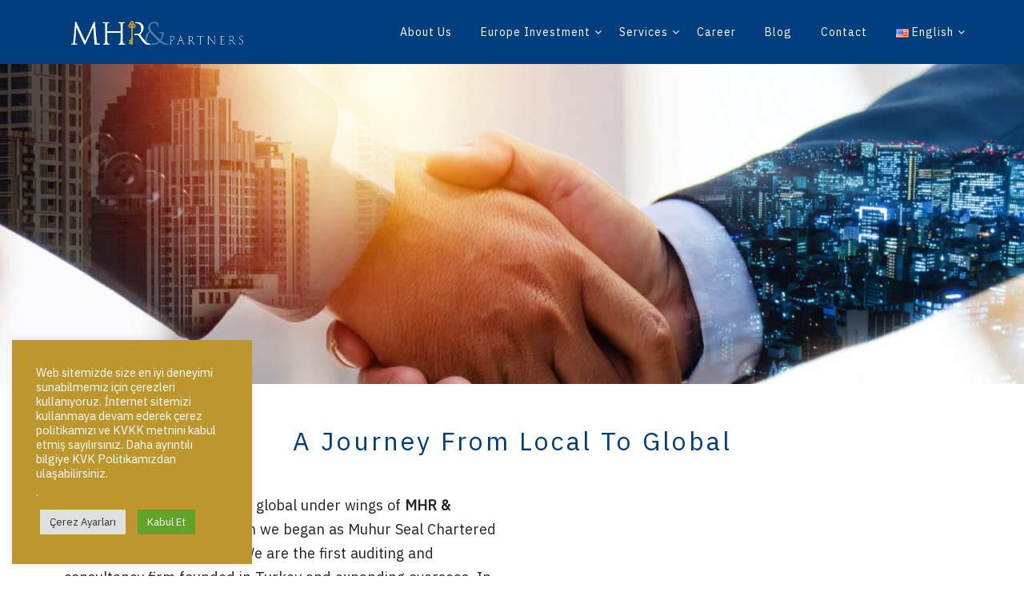

--- FILE ---
content_type: text/html; charset=UTF-8
request_url: https://mhrpartner.com/en/about-us/
body_size: 33107
content:
<!DOCTYPE html>
<html dir="ltr" lang="en-US" prefix="og: https://ogp.me/ns#">
<head>
<meta charset="UTF-8">
<link rel="profile" href="//gmpg.org/xfn/11" />
<meta name="viewport" content="width=device-width, initial-scale=1" >   	
<title>About Us | A Journey From Local to Global | MHR &amp; Partners</title>
<!-- All in One SEO 4.9.3 - aioseo.com -->
<meta name="description" content="Delivers sworn financial advisory services in Turkey: Tax certification &amp; audit &amp; consultancy. Establishes companies in Germany, Netherland, the UK, and Belgium" />
<meta name="robots" content="max-image-preview:large" />
<link rel="canonical" href="https://mhrpartner.com/en/about-us/" />
<meta name="generator" content="All in One SEO (AIOSEO) 4.9.3" />
<meta property="og:locale" content="en_US" />
<meta property="og:site_name" content="MHR &amp; Partners | Vergi Denetimi &amp; Yurt Dışında Yatırım" />
<meta property="og:type" content="article" />
<meta property="og:title" content="About Us | A Journey From Local to Global | MHR &amp; Partners" />
<meta property="og:description" content="Delivers sworn financial advisory services in Turkey: Tax certification &amp; audit &amp; consultancy. Establishes companies in Germany, Netherland, the UK, and Belgium" />
<meta property="og:url" content="https://mhrpartner.com/en/about-us/" />
<meta property="article:published_time" content="2022-02-09T07:13:11+00:00" />
<meta property="article:modified_time" content="2024-05-01T17:13:12+00:00" />
<meta name="twitter:card" content="summary" />
<meta name="twitter:title" content="About Us | A Journey From Local to Global | MHR &amp; Partners" />
<meta name="twitter:description" content="Delivers sworn financial advisory services in Turkey: Tax certification &amp; audit &amp; consultancy. Establishes companies in Germany, Netherland, the UK, and Belgium" />
<script type="application/ld+json" class="aioseo-schema">
{"@context":"https:\/\/schema.org","@graph":[{"@type":"BreadcrumbList","@id":"https:\/\/mhrpartner.com\/en\/about-us\/#breadcrumblist","itemListElement":[{"@type":"ListItem","@id":"https:\/\/mhrpartner.com#listItem","position":1,"name":"Home","item":"https:\/\/mhrpartner.com","nextItem":{"@type":"ListItem","@id":"https:\/\/mhrpartner.com\/en\/about-us\/#listItem","name":"About Us"}},{"@type":"ListItem","@id":"https:\/\/mhrpartner.com\/en\/about-us\/#listItem","position":2,"name":"About Us","previousItem":{"@type":"ListItem","@id":"https:\/\/mhrpartner.com#listItem","name":"Home"}}]},{"@type":"Organization","@id":"https:\/\/mhrpartner.com\/#organization","name":"MHR & Partners","description":"Vergi Denetimi & Yurt D\u0131\u015f\u0131nda Yat\u0131r\u0131m","url":"https:\/\/mhrpartner.com\/","telephone":"+905422085308","logo":{"@type":"ImageObject","url":"https:\/\/mhrpartner.com\/wp-content\/uploads\/2021\/10\/MHR_LOGO_YATAY_ERKEK.png","@id":"https:\/\/mhrpartner.com\/en\/about-us\/#organizationLogo","width":921,"height":213},"image":{"@id":"https:\/\/mhrpartner.com\/en\/about-us\/#organizationLogo"}},{"@type":"WebPage","@id":"https:\/\/mhrpartner.com\/en\/about-us\/#webpage","url":"https:\/\/mhrpartner.com\/en\/about-us\/","name":"About Us | A Journey From Local to Global | MHR & Partners","description":"Delivers sworn financial advisory services in Turkey: Tax certification & audit & consultancy. Establishes companies in Germany, Netherland, the UK, and Belgium","inLanguage":"en-US","isPartOf":{"@id":"https:\/\/mhrpartner.com\/#website"},"breadcrumb":{"@id":"https:\/\/mhrpartner.com\/en\/about-us\/#breadcrumblist"},"datePublished":"2022-02-09T10:13:11+03:00","dateModified":"2024-05-01T20:13:12+03:00"},{"@type":"WebSite","@id":"https:\/\/mhrpartner.com\/#website","url":"https:\/\/mhrpartner.com\/","name":"MHR & Partners","description":"Vergi Denetimi & Yurt D\u0131\u015f\u0131nda Yat\u0131r\u0131m","inLanguage":"en-US","publisher":{"@id":"https:\/\/mhrpartner.com\/#organization"}}]}
</script>
<!-- All in One SEO -->
<link rel="alternate" href="https://mhrpartner.com/en/about-us/" hreflang="en" />
<link rel="alternate" href="https://mhrpartner.com/biz-kimiz/" hreflang="tr" />
<link rel="alternate" href="https://mhrpartner.com/de/wer-uns/" hreflang="de" />
<link rel="alternate" href="https://mhrpartner.com/ka/%e1%83%a9%e1%83%95%e1%83%94%e1%83%9c%e1%83%a1-%e1%83%a8%e1%83%94%e1%83%a1%e1%83%90%e1%83%ae%e1%83%94%e1%83%91/" hreflang="ka" />
<link rel="alternate" href="https://mhrpartner.com/zh/%e5%85%b3%e4%ba%8e%e6%88%91%e4%bb%ac/" hreflang="zh" />
<link rel='dns-prefetch' href='//maps.google.com' />
<link rel='dns-prefetch' href='//www.googletagmanager.com' />
<link rel='dns-prefetch' href='//fonts.googleapis.com' />
<link rel='preconnect' href='https://fonts.gstatic.com' crossorigin />
<link rel="alternate" type="application/rss+xml" title="MHR &amp; Partners &raquo; Feed" href="https://mhrpartner.com/en/feed/" />
<link rel="alternate" type="application/rss+xml" title="MHR &amp; Partners &raquo; Comments Feed" href="https://mhrpartner.com/en/comments/feed/" />
<link rel="alternate" title="oEmbed (JSON)" type="application/json+oembed" href="https://mhrpartner.com/wp-json/oembed/1.0/embed?url=https%3A%2F%2Fmhrpartner.com%2Fen%2Fabout-us%2F&#038;lang=en" />
<link rel="alternate" title="oEmbed (XML)" type="text/xml+oembed" href="https://mhrpartner.com/wp-json/oembed/1.0/embed?url=https%3A%2F%2Fmhrpartner.com%2Fen%2Fabout-us%2F&#038;format=xml&#038;lang=en" />
<style id='wp-img-auto-sizes-contain-inline-css'>
img:is([sizes=auto i],[sizes^="auto," i]){contain-intrinsic-size:3000px 1500px}
/*# sourceURL=wp-img-auto-sizes-contain-inline-css */
</style>
<style id='classic-theme-styles-inline-css'>
/*! This file is auto-generated */
.wp-block-button__link{color:#fff;background-color:#32373c;border-radius:9999px;box-shadow:none;text-decoration:none;padding:calc(.667em + 2px) calc(1.333em + 2px);font-size:1.125em}.wp-block-file__button{background:#32373c;color:#fff;text-decoration:none}
/*# sourceURL=/wp-includes/css/classic-themes.min.css */
</style>
<!-- <link rel='stylesheet' id='contact-form-7-css' href='https://mhrpartner.com/wp-content/plugins/contact-form-7/includes/css/styles.css?ver=6.1.4' media='all' /> -->
<!-- <link rel='stylesheet' id='cookie-law-info-css' href='https://mhrpartner.com/wp-content/plugins/cookie-law-info/legacy/public/css/cookie-law-info-public.css?ver=3.3.8' media='all' /> -->
<!-- <link rel='stylesheet' id='cookie-law-info-gdpr-css' href='https://mhrpartner.com/wp-content/plugins/cookie-law-info/legacy/public/css/cookie-law-info-gdpr.css?ver=3.3.8' media='all' /> -->
<!-- <link rel='stylesheet' id='wpgmp-frontend-css' href='https://mhrpartner.com/wp-content/plugins/wp-google-map-plugin/assets/css/wpgmp_all_frontend.css?ver=4.9.0' media='all' /> -->
<!-- <link rel='stylesheet' id='bim-plugin-style-css' href='https://mhrpartner.com/wp-content/plugins/bim_plugin/widgets/css/style.css?ver=1.0.0' media='all' /> -->
<link rel="stylesheet" type="text/css" href="//mhrpartner.com/wp-content/cache/wpfc-minified/7vox3s2i/fpw10.css" media="all"/>
<link rel='stylesheet' id='bim-fonts-css' href='//fonts.googleapis.com/css?family=Roboto%3A300%2C400%2C400i%2C500%2C600%2C600i%2C700%2C700i%2C800%2C800i%2C900%7CPoppins%3A300%2C400%2C500%2C600%2C700%2C800%2C900&#038;ver=1.0.0' media='all' />
<!-- <link rel='stylesheet' id='bootstrap-css' href='https://mhrpartner.com/wp-content/themes/bim/css/bootstrap.min.css?ver=1' media='all' /> -->
<!-- <link rel='stylesheet' id='font-awesome-css' href='https://mhrpartner.com/wp-content/plugins/elementor/assets/lib/font-awesome/css/font-awesome.min.css?ver=4.7.0' media='all' /> -->
<!-- <link rel='stylesheet' id='icon-font-css' href='https://mhrpartner.com/wp-content/themes/bim/css/icon-font.min.css?ver=1' media='all' /> -->
<!-- <link rel='stylesheet' id='magnific-popup-css' href='https://mhrpartner.com/wp-content/themes/bim/css/magnific-popup.css?ver=1' media='all' /> -->
<!-- <link rel='stylesheet' id='animate-css' href='https://mhrpartner.com/wp-content/themes/bim/css/animate.css?ver=1' media='all' /> -->
<!-- <link rel='stylesheet' id='magic-css' href='https://mhrpartner.com/wp-content/themes/bim/css/magic.css?ver=1' media='all' /> -->
<!-- <link rel='stylesheet' id='slick-css' href='https://mhrpartner.com/wp-content/themes/bim/css/slick.css?ver=1' media='all' /> -->
<!-- <link rel='stylesheet' id='jquery-fatnav-css' href='https://mhrpartner.com/wp-content/themes/bim/css/jquery.fatNav.css?ver=1' media='all' /> -->
<!-- <link rel='stylesheet' id='animate-headline-css' href='https://mhrpartner.com/wp-content/themes/bim/css/animate.headline.css?ver=1' media='all' /> -->
<!-- <link rel='stylesheet' id='splitting-css' href='https://mhrpartner.com/wp-content/themes/bim/css/splitting.css?ver=1' media='all' /> -->
<!-- <link rel='stylesheet' id='splitting-cells-css' href='https://mhrpartner.com/wp-content/themes/bim/css/splitting-cells.css?ver=1' media='all' /> -->
<!-- <link rel='stylesheet' id='bim-style-css' href='https://mhrpartner.com/wp-content/themes/bim/style.css?ver=1.0.0' media='all' /> -->
<link rel="stylesheet" type="text/css" href="//mhrpartner.com/wp-content/cache/wpfc-minified/efvg023r/h6nys.css" media="all"/>
<style id='bim-style-inline-css'>
.load-circle{border-top-color: #CE9E51;}
.cart-contents-count,.tagcloud a:hover,.to-top,.to-top:hover,.to-top::after,.blog-link-img,.portfolio-type-three .port-inner:hover .dbox-relative a span,.dsc-footer-style-3 h3:after,.btn-nav-top a,.post-style-3 .entry-header .post-date,.widget-border,.share-box a:hover,.tags-bottom a:hover,h2.comments-title:after,.comment-reply-link:hover,.form-submit #submit,.title-related-post:after,.navigation > li > a:before,.img-box-slider .slick-dots li button:before,.dsc-footer-style-3 .mc4wp-form-fields input[type=submit],.team-3 .team-info .team-sicon li a:hover,.to-top::before,.custom-absolute-menu .is-sticky .navigation > li > a:before,.cursor-inner,.cursor-inner.cursor-hover,.woocommerce .button:hover,.woocommerce div.product form.cart .button,.woocommerce span.onsale,.widget_categories ul li.cat-item a:hover + span,.other-portfolio .port-box,.center-box-slider .slider-line
{background-color:#BD962E;}
.dsc-heading-style1 h5, a:hover, .content-title span,.table-content h3 > span,.white-header .header-icon li.current-menu-parent> a,.white-header .navigation li.current-menu-parent> a,.white-header .menu-wrapper .menu ul li.current-menu-parent> a,.white-header .header-icon li.current_page_item> a,.white-header .navigation li.current_page_item> a,.white-header .menu-wrapper .menu ul li.current_page_item> a , .custom-absolute-menu .is-sticky .navigation li.current-menu-item a,.custom-absolute-menu .is-sticky .menu-wrapper .menu ul li.current-menu-item a, .custom-absolute-menu .is-sticky .navigation li a:hover,.custom-absolute-menu .is-sticky .menu-wrapper .menu ul li a:hover, .custom-absolute-menu .navigation .sub-menu li a:hover,.custom-absolute-menu .menu-wrapper .menu ul.sub-menu li a:hover,.white-header  .navigation li a:hover,.white-header .menu-wrapper .navigation li ul li.current_page_item > a,.menu-wrapper .navigation li ul li.current_page_item > a, .menu-wrapper .menu ul li ul li.current_page_item > a ,.white-header .menu-wrapper .menu ul li ul li.current_page_item > a, .white-header .menu-wrapper .navigation li ul li a:hover,.menu-wrapper .navigation li ul li a:hover, .menu-wrapper .menu ul li ul li a:hover ,.white-header .menu-wrapper .menu ul li ul li a:hover, .header-icon li a:hover, .btn-nav-top a:hover,.slider-btn:hover,.feature-1:hover .bim-icon,.feature-2 .bim-icon,.feature-2:hover .bim-icon,.feature-3 .bim-icon,.feature-3:hover .bim-icon,.port-filter a.active,.port-filter a:hover,.portfolio-2 .port-inner:hover .dbox-relative h3 a:hover,.portfolio-2 .port-inner .port-dbox a span:hover,.portfolio-type-three .dbox-relative p,.team-1 p,.testimonial .rating-icon,.wpcf7-submit ,.dark-page .wpcf7-submit,.content-btn,.color-bg .wpcf7-submit,span.your-email:before, span.your-name:before, span.your-message:before, .comment-form-email:before,span.cell-phone:before,span.subject:before,.footer a,.post-meta a,.post-meta li,.blog-post-list a:hover h3,.blog-2 .content-btn,a .entry-title:hover,.related-cat i,h3.related-title:hover,#searchform::after,.tagcloud a:hover,.abtw-soc a:hover,.form-submit #submit:hover,.dsc-btn-style3:hover  .elementor-button,.dsc-btn-style-4,code,.widget.widget_recent_comments > ul > li:before,.widget ul li a:before,.post-detail > li i,.blog-content .blog-post p a,.imgpagi-box p,.img-pagination a:hover .img-pagi .lnr,.img-box-slider h3 a:hover,.img-box-slider .slick-dots li.slick-active button:before,.team-sicon li a,.blog-post-list.blog-style-1 .blog-col-inner .excerpt-box .post-meta a,.blog-post-list.blog-style-1 .blog-col-inner .excerpt-box a:hover h3,.blog-post-list.blog-style-1 .blog-col-inner .excerpt-box .content-btn:hover,.blog-post-list.blog-style-1 .blog-col-inner .excerpt-box .post-meta li,.custom-absolute-menu .menu-wrapper .menu ul.sub-menu li.current-menu-item a,.team-3 .team-info .team-sicon li a,.team-3 .team-info p,.feature-1 .bim-icon,.woocommerce-info a,.woocommerce table td.product-remove a:hover,.woocommerce div.product p.price,.woocommerce div.product span.price,.woocommerce ul.products li.product .price,.woocommerce .woocommerce-tabs ul.tabs li.active a,.woocommerce .woocommerce-tabs .woocommerce-Tabs-panel .woocommerce-Reviews #comments .woocommerce-Reviews-title span,.woocommerce .woocommerce-tabs .woocommerce-Tabs-panel .woocommerce-Reviews #comments .commentlist .comment .comment_container .comment-text .star-rating,.woocommerce-account .woocommerce .woocommerce-MyAccount-content a,.woocommerce-account .woocommerce .woocommerce-MyAccount-navigation ul li a:hover,.woocommerce-Reviews .commentlist .review .comment_container .comment-text .meta .woocommerce-review__dash,.woocommerce .woocommerce-tabs ul.tabs li a:hover,.woocommerce nav.woocommerce-pagination ul li a, .woocommerce nav.woocommerce-pagination ul li span,.woocommerce div.product form.cart .group_table td.woocommerce-grouped-product-list-item__label label a,.widget.widget_recent_entries ul li a:before, blockquote::before,.post-detail > li a:hover
{color:#BD962E;}
.searchform::after
{color:#BD962E !important;}
.to-top,.content-title:after,::selection,::-moz-selection,.to-top::before,.to-top::after,.box-small-icon:hover .bim-icon,.navigation>li>a:before,.menu-wrapper>.menu>ul>li>a:before,.custom-absolute-menu .is-sticky .navigation>li>a:before,.menu-wrapper>.menu>ul>li>a:before,.btn-nav-top a,.search-icon-header #searchform::after,.slider-line,.left-box-slider .slider-line,.center-box-slider .slider-line,.feature-4 .bim-icon,.other-portfolio .port-box,.portfolio-type-three .port-inner:hover .dbox-relative a span,.team-2 .port-box,.content-btn:hover,.wpcf7-submit:hover,.dsc-footer-style-2 .mc4wp-form-fields input[type=submit]:hover,.dsc-footer-style-3 h3:after,.dsc-footer-style-3 .mc4wp-form-fields input[type=submit], .blog-link-img .bl-icon, .blog-link-img,.blog-gallery a i,.img-pagi,.widget-border,.ab-bordering,.abtw-soc a,.form-submit #submit,.dsc-btn-style3,.dsc-btn-style-4:hover,.tagcloud a:hover,.to-top,.portfolio-type-three .port-inner:hover .dbox-relative a span
{background:#BD962E;}
:selection,:-moz-selection
{background:#BD962E !important;}
.p-table a ,.blog-slider .slide-nav:hover,.work-content .slide-nav:hover,.tagcloud a:hover
{color:#fff;}
.dsc-btn-style3
{background-color:#fff;}
blockquote,.box-small-icon:hover .bim-icon,.cell-left-border,.cell-right-border,.menu-wrapper ul li ul,.btn-nav-top a,.btn-nav-top a:hover,.feature-4 .bim-icon,.portfolio-2 .port-inner .port-dbox a span:hover,.portfolio-type-three .port-inner:hover .dbox-relative a span,.portfolio-type-three .port-inner:hover .dbox-relative h3,.team-sicon li a:hover,.team-1 .team-info,form input:focus,form textarea:focus,.comment-respond form input:focus, .comment-respond form textarea:focus,.wpcf7-submit ,.dark-page .wpcf7-submit,.content-btn,.wpcf7-submit:hover,.error-title,.blog-2 .content-btn i,#related_posts .related-inner:hover,.tagcloud a:hover,.form-submit #submit,.form-submit #submit:hover,.dsc-btn-style3:hover,.dsc-btn-style-4,.dsc-btn-style-4:hover,.wp-block-coblocks-click-to-tweet,.related-inner,.work-process .item .box-img .bg-img,.blog-post-list.blog-style-1 .blog-col-inner .excerpt-box .content-btn:hover,.team-3 .team-info .team-sicon li a,.team-3 .team-info,.feature-1 .bim-icon,.feature-1:hover .bim-icon,.cursor-outer,.woocommerce .button:hover,.woocommerce .woocommerce-tabs ul.tabs li a:hover,.woocommerce .woocommerce-tabs ul.tabs li.active a
{border-color:#BD962E;}
a:hover{color:#BD962E;}
a{color:#003E7E;}
h1, h2, h3, h4, h5, h6{color:#222222;} 
body{color:#222222;}
.footer{background-color:#003E7E;}
.custom-absolute-menu{border-color: #FFFFFF;}
.cart-contents-count,.tagcloud a:hover,.to-top,.to-top:hover,.to-top::after,.blog-link-img,.portfolio-type-three .port-inner:hover .dbox-relative a span,.dsc-footer-style-3 h3:after,.btn-nav-top a,.post-style-3 .entry-header .post-date,.widget-border,.share-box a:hover,.tags-bottom a:hover,h2.comments-title:after,.comment-reply-link:hover,.form-submit #submit,.title-related-post:after,.navigation > li > a:before,.img-box-slider .slick-dots li button:before,.dsc-footer-style-3 .mc4wp-form-fields input[type=submit],.team-3 .team-info .team-sicon li a:hover,.to-top::before,.custom-absolute-menu .is-sticky .navigation > li > a:before,.cursor-inner,.cursor-inner.cursor-hover,.woocommerce .button:hover,.woocommerce div.product form.cart .button,.woocommerce span.onsale,.widget_categories ul li.cat-item a:hover + span,.other-portfolio .port-box,.center-box-slider .slider-line
{background-color:#BD962E;}
.dsc-heading-style1 h5, a:hover, .content-title span,.table-content h3 > span,.white-header .header-icon li.current-menu-parent> a,.white-header .navigation li.current-menu-parent> a,.white-header .menu-wrapper .menu ul li.current-menu-parent> a,.white-header .header-icon li.current_page_item> a,.white-header .navigation li.current_page_item> a,.white-header .menu-wrapper .menu ul li.current_page_item> a , .custom-absolute-menu .is-sticky .navigation li.current-menu-item a,.custom-absolute-menu .is-sticky .menu-wrapper .menu ul li.current-menu-item a, .custom-absolute-menu .is-sticky .navigation li a:hover,.custom-absolute-menu .is-sticky .menu-wrapper .menu ul li a:hover, .custom-absolute-menu .navigation .sub-menu li a:hover,.custom-absolute-menu .menu-wrapper .menu ul.sub-menu li a:hover,.white-header  .navigation li a:hover,.white-header .menu-wrapper .navigation li ul li.current_page_item > a,.menu-wrapper .navigation li ul li.current_page_item > a, .menu-wrapper .menu ul li ul li.current_page_item > a ,.white-header .menu-wrapper .menu ul li ul li.current_page_item > a, .white-header .menu-wrapper .navigation li ul li a:hover,.menu-wrapper .navigation li ul li a:hover, .menu-wrapper .menu ul li ul li a:hover ,.white-header .menu-wrapper .menu ul li ul li a:hover, .header-icon li a:hover, .btn-nav-top a:hover,.slider-btn:hover,.feature-1:hover .bim-icon,.feature-2 .bim-icon,.feature-2:hover .bim-icon,.feature-3 .bim-icon,.feature-3:hover .bim-icon,.port-filter a.active,.port-filter a:hover,.portfolio-2 .port-inner:hover .dbox-relative h3 a:hover,.portfolio-2 .port-inner .port-dbox a span:hover,.portfolio-type-three .dbox-relative p,.team-1 p,.testimonial .rating-icon,.wpcf7-submit ,.dark-page .wpcf7-submit,.content-btn,.color-bg .wpcf7-submit,span.your-email:before, span.your-name:before, span.your-message:before, .comment-form-email:before,span.cell-phone:before,span.subject:before,.footer a,.post-meta a,.post-meta li,.blog-post-list a:hover h3,.blog-2 .content-btn,a .entry-title:hover,.related-cat i,h3.related-title:hover,#searchform::after,.tagcloud a:hover,.abtw-soc a:hover,.form-submit #submit:hover,.dsc-btn-style3:hover  .elementor-button,.dsc-btn-style-4,code,.widget.widget_recent_comments > ul > li:before,.widget ul li a:before,.post-detail > li i,.blog-content .blog-post p a,.imgpagi-box p,.img-pagination a:hover .img-pagi .lnr,.img-box-slider h3 a:hover,.img-box-slider .slick-dots li.slick-active button:before,.team-sicon li a,.blog-post-list.blog-style-1 .blog-col-inner .excerpt-box .post-meta a,.blog-post-list.blog-style-1 .blog-col-inner .excerpt-box a:hover h3,.blog-post-list.blog-style-1 .blog-col-inner .excerpt-box .content-btn:hover,.blog-post-list.blog-style-1 .blog-col-inner .excerpt-box .post-meta li,.custom-absolute-menu .menu-wrapper .menu ul.sub-menu li.current-menu-item a,.team-3 .team-info .team-sicon li a,.team-3 .team-info p,.feature-1 .bim-icon,.woocommerce-info a,.woocommerce table td.product-remove a:hover,.woocommerce div.product p.price,.woocommerce div.product span.price,.woocommerce ul.products li.product .price,.woocommerce .woocommerce-tabs ul.tabs li.active a,.woocommerce .woocommerce-tabs .woocommerce-Tabs-panel .woocommerce-Reviews #comments .woocommerce-Reviews-title span,.woocommerce .woocommerce-tabs .woocommerce-Tabs-panel .woocommerce-Reviews #comments .commentlist .comment .comment_container .comment-text .star-rating,.woocommerce-account .woocommerce .woocommerce-MyAccount-content a,.woocommerce-account .woocommerce .woocommerce-MyAccount-navigation ul li a:hover,.woocommerce-Reviews .commentlist .review .comment_container .comment-text .meta .woocommerce-review__dash,.woocommerce .woocommerce-tabs ul.tabs li a:hover,.woocommerce nav.woocommerce-pagination ul li a, .woocommerce nav.woocommerce-pagination ul li span,.woocommerce div.product form.cart .group_table td.woocommerce-grouped-product-list-item__label label a,.widget.widget_recent_entries ul li a:before, blockquote::before,.post-detail > li a:hover
{color:#BD962E;}
.searchform::after
{color:#BD962E !important;}
.to-top,.content-title:after,::selection,::-moz-selection,.to-top::before,.to-top::after,.box-small-icon:hover .bim-icon,.navigation>li>a:before,.menu-wrapper>.menu>ul>li>a:before,.custom-absolute-menu .is-sticky .navigation>li>a:before,.menu-wrapper>.menu>ul>li>a:before,.btn-nav-top a,.search-icon-header #searchform::after,.slider-line,.left-box-slider .slider-line,.center-box-slider .slider-line,.feature-4 .bim-icon,.other-portfolio .port-box,.portfolio-type-three .port-inner:hover .dbox-relative a span,.team-2 .port-box,.content-btn:hover,.wpcf7-submit:hover,.dsc-footer-style-2 .mc4wp-form-fields input[type=submit]:hover,.dsc-footer-style-3 h3:after,.dsc-footer-style-3 .mc4wp-form-fields input[type=submit], .blog-link-img .bl-icon, .blog-link-img,.blog-gallery a i,.img-pagi,.widget-border,.ab-bordering,.abtw-soc a,.form-submit #submit,.dsc-btn-style3,.dsc-btn-style-4:hover,.tagcloud a:hover,.to-top,.portfolio-type-three .port-inner:hover .dbox-relative a span
{background:#BD962E;}
:selection,:-moz-selection
{background:#BD962E !important;}
.p-table a ,.blog-slider .slide-nav:hover,.work-content .slide-nav:hover,.tagcloud a:hover
{color:#fff;}
.dsc-btn-style3
{background-color:#fff;}
blockquote,.box-small-icon:hover .bim-icon,.cell-left-border,.cell-right-border,.menu-wrapper ul li ul,.btn-nav-top a,.btn-nav-top a:hover,.feature-4 .bim-icon,.portfolio-2 .port-inner .port-dbox a span:hover,.portfolio-type-three .port-inner:hover .dbox-relative a span,.portfolio-type-three .port-inner:hover .dbox-relative h3,.team-sicon li a:hover,.team-1 .team-info,form input:focus,form textarea:focus,.comment-respond form input:focus, .comment-respond form textarea:focus,.wpcf7-submit ,.dark-page .wpcf7-submit,.content-btn,.wpcf7-submit:hover,.error-title,.blog-2 .content-btn i,#related_posts .related-inner:hover,.tagcloud a:hover,.form-submit #submit,.form-submit #submit:hover,.dsc-btn-style3:hover,.dsc-btn-style-4,.dsc-btn-style-4:hover,.wp-block-coblocks-click-to-tweet,.related-inner,.work-process .item .box-img .bg-img,.blog-post-list.blog-style-1 .blog-col-inner .excerpt-box .content-btn:hover,.team-3 .team-info .team-sicon li a,.team-3 .team-info,.feature-1 .bim-icon,.feature-1:hover .bim-icon,.cursor-outer,.woocommerce .button:hover,.woocommerce .woocommerce-tabs ul.tabs li a:hover,.woocommerce .woocommerce-tabs ul.tabs li.active a
{border-color:#BD962E;}
a:hover{color:#BD962E;}
a{color:#003E7E;}
h1, h2, h3, h4, h5, h6{color:#222222;} 
body{color:#222222;}
.footer{background-color:#003E7E;}
.custom-absolute-menu{border-color: #FFFFFF;}
/*# sourceURL=bim-style-inline-css */
</style>
<!-- <link rel='stylesheet' id='elementor-icons-css' href='https://mhrpartner.com/wp-content/plugins/elementor/assets/lib/eicons/css/elementor-icons.min.css?ver=5.32.0' media='all' /> -->
<!-- <link rel='stylesheet' id='elementor-frontend-css' href='https://mhrpartner.com/wp-content/plugins/elementor/assets/css/frontend.min.css?ver=3.25.10' media='all' /> -->
<link rel="stylesheet" type="text/css" href="//mhrpartner.com/wp-content/cache/wpfc-minified/1etbqsrx/h6nys.css" media="all"/>
<style id='elementor-frontend-inline-css'>
.elementor-kit-3505{--e-global-color-primary:#6EC1E4;--e-global-color-secondary:#54595F;--e-global-color-text:#7A7A7A;--e-global-color-accent:#61CE70;--e-global-color-0dcf136:#BD962E;--e-global-color-9429d8b:#003E7E;--e-global-typography-primary-font-family:"Roboto";--e-global-typography-primary-font-weight:600;--e-global-typography-secondary-font-family:"Roboto Slab";--e-global-typography-secondary-font-weight:400;--e-global-typography-text-font-family:"Roboto";--e-global-typography-text-font-weight:400;--e-global-typography-accent-font-family:"Roboto";--e-global-typography-accent-font-weight:500;}.elementor-section.elementor-section-boxed > .elementor-container{max-width:1140px;}.e-con{--container-max-width:1140px;}.elementor-widget:not(:last-child){margin-block-end:20px;}.elementor-element{--widgets-spacing:20px 20px;}{}h1.entry-title{display:var(--page-title-display);}@media(max-width:1024px){.elementor-section.elementor-section-boxed > .elementor-container{max-width:1024px;}.e-con{--container-max-width:1024px;}}@media(max-width:767px){.elementor-section.elementor-section-boxed > .elementor-container{max-width:767px;}.e-con{--container-max-width:767px;}}
.elementor-6767 .elementor-element.elementor-element-d7f034f:not(.elementor-motion-effects-element-type-background), .elementor-6767 .elementor-element.elementor-element-d7f034f > .elementor-motion-effects-container > .elementor-motion-effects-layer{background-color:#F9FDFF;background-image:url("https://mhrpartner.com/wp-content/uploads/2021/10/bizkimiz-1-scaled.jpg");background-position:center center;background-repeat:no-repeat;background-size:cover;}.elementor-6767 .elementor-element.elementor-element-d7f034f > .elementor-background-overlay{background-color:#000000;opacity:0;transition:background 0.3s, border-radius 0.3s, opacity 0.3s;}.elementor-6767 .elementor-element.elementor-element-d7f034f > .elementor-container{min-height:400px;}.elementor-6767 .elementor-element.elementor-element-d7f034f .elementor-background-overlay{filter:brightness( 100% ) contrast( 100% ) saturate( 118% ) blur( 0px ) hue-rotate( 7deg );}.elementor-6767 .elementor-element.elementor-element-d7f034f{transition:background 0.3s, border 0.3s, border-radius 0.3s, box-shadow 0.3s;}.elementor-6767 .elementor-element.elementor-element-41f19748{transition:background 0.3s, border 0.3s, border-radius 0.3s, box-shadow 0.3s;padding:20px 0px 20px 0px;}.elementor-6767 .elementor-element.elementor-element-41f19748 > .elementor-background-overlay{transition:background 0.3s, border-radius 0.3s, opacity 0.3s;}.elementor-6767 .elementor-element.elementor-element-534b1d0b > .elementor-widget-container{margin:25px 0px 10px 0px;}.elementor-6767 .elementor-element.elementor-element-534b1d0b{text-align:center;}.elementor-6767 .elementor-element.elementor-element-534b1d0b .elementor-heading-title{color:#003E7E;font-size:32px;font-weight:500;letter-spacing:3px;}.elementor-6767 .elementor-element.elementor-element-71aa4d8b > .elementor-container > .elementor-column > .elementor-widget-wrap{align-content:center;align-items:center;}.elementor-6767 .elementor-element.elementor-element-7568b4d8 > .elementor-widget-container{margin:0px 0px 0px 0px;}.elementor-6767 .elementor-element.elementor-element-7568b4d8{columns:1;text-align:left;}body:not(.rtl) .elementor-6767 .elementor-element.elementor-element-7568b4d8 .elementor-drop-cap{margin-right:10px;}body.rtl .elementor-6767 .elementor-element.elementor-element-7568b4d8 .elementor-drop-cap{margin-left:10px;}.elementor-6767 .elementor-element.elementor-element-562d6659{transition:background 0.3s, border 0.3s, border-radius 0.3s, box-shadow 0.3s;padding:20px 0px 20px 0px;}.elementor-6767 .elementor-element.elementor-element-562d6659 > .elementor-background-overlay{transition:background 0.3s, border-radius 0.3s, opacity 0.3s;}.elementor-6767 .elementor-element.elementor-element-6688cbe9 > .elementor-widget-container{margin:65px 0px 10px 0px;}.elementor-6767 .elementor-element.elementor-element-6688cbe9{text-align:center;}.elementor-6767 .elementor-element.elementor-element-6688cbe9 .elementor-heading-title{color:#003E7E;font-size:32px;font-weight:500;letter-spacing:3px;}.elementor-6767 .elementor-element.elementor-element-6c2bdcf > .elementor-widget-container{margin:36px 0px 0px 0px;}.elementor-6767 .elementor-element.elementor-element-6bd97ce3 > .elementor-widget-container{margin:20px 0px 50px 0px;}.elementor-6767 .elementor-element.elementor-element-6bd97ce3{columns:1;text-align:left;}body:not(.rtl) .elementor-6767 .elementor-element.elementor-element-6bd97ce3 .elementor-drop-cap{margin-right:10px;}body.rtl .elementor-6767 .elementor-element.elementor-element-6bd97ce3 .elementor-drop-cap{margin-left:10px;}.elementor-6767 .elementor-element.elementor-element-70189df2{transition:background 0.3s, border 0.3s, border-radius 0.3s, box-shadow 0.3s;padding:20px 0px 20px 0px;}.elementor-6767 .elementor-element.elementor-element-70189df2 > .elementor-background-overlay{transition:background 0.3s, border-radius 0.3s, opacity 0.3s;}.elementor-6767 .elementor-element.elementor-element-301ccb5e > .elementor-widget-container{margin:80px 0px 40px 0px;}.elementor-6767 .elementor-element.elementor-element-301ccb5e{text-align:center;}.elementor-6767 .elementor-element.elementor-element-301ccb5e .elementor-heading-title{color:#003E7E;font-size:32px;font-weight:500;letter-spacing:3px;}.elementor-6767 .elementor-element.elementor-element-10eb67d > .elementor-container > .elementor-column > .elementor-widget-wrap{align-content:center;align-items:center;}.elementor-6767 .elementor-element.elementor-element-10eb67d:not(.elementor-motion-effects-element-type-background), .elementor-6767 .elementor-element.elementor-element-10eb67d > .elementor-motion-effects-container > .elementor-motion-effects-layer{background-color:#FAFAFA;}.elementor-6767 .elementor-element.elementor-element-10eb67d{transition:background 0.3s, border 0.3s, border-radius 0.3s, box-shadow 0.3s;margin-top:0100px;margin-bottom:0px;padding:100px 0px 100px 0px;}.elementor-6767 .elementor-element.elementor-element-10eb67d > .elementor-background-overlay{transition:background 0.3s, border-radius 0.3s, opacity 0.3s;}.elementor-6767 .elementor-element.elementor-element-b427a3c{color:#bfbfbf;font-size:15px;font-weight:500;text-transform:uppercase;}.elementor-6767 .elementor-element.elementor-element-954f3ec{text-align:left;}.elementor-6767 .elementor-element.elementor-element-954f3ec .elementor-heading-title{color:#000000;font-size:65px;font-weight:600;}.elementor-6767 .elementor-element.elementor-element-ebb3079{--divider-border-style:solid;--divider-color:#00ce1b;--divider-border-width:2px;}.elementor-6767 .elementor-element.elementor-element-ebb3079 .elementor-divider-separator{width:15%;margin:0 auto;margin-left:0;}.elementor-6767 .elementor-element.elementor-element-ebb3079 .elementor-divider{text-align:left;padding-block-start:2px;padding-block-end:2px;}.elementor-6767 .elementor-element.elementor-element-dd598d4 > .elementor-element-populated{padding:35px 35px 35px 35px;}.elementor-6767 .elementor-element.elementor-element-6265684 > .elementor-widget-container{padding:030px 0px 030px 0px;}.elementor-6767 .elementor-element.elementor-element-6265684{color:var( --e-global-color-secondary );font-size:15px;font-weight:300;line-height:1.8em;}.elementor-6767 .elementor-element.elementor-element-a063e4b > .elementor-element-populated{padding:35px 35px 35px 35px;}.elementor-6767 .elementor-element.elementor-element-6b4a135{color:var( --e-global-color-secondary );font-size:15px;font-weight:300;line-height:1.8em;}.elementor-6767 .elementor-element.elementor-element-d0565ac{color:var( --e-global-color-secondary );font-size:15px;font-weight:300;line-height:1.8em;}.elementor-6767 .elementor-element.elementor-element-6c2521c5{transition:background 0.3s, border 0.3s, border-radius 0.3s, box-shadow 0.3s;padding:20px 0px 20px 0px;}.elementor-6767 .elementor-element.elementor-element-6c2521c5 > .elementor-background-overlay{transition:background 0.3s, border-radius 0.3s, opacity 0.3s;}.elementor-6767 .elementor-element.elementor-element-31d91589 > .elementor-widget-container{margin:80px 0px 40px 0px;}.elementor-6767 .elementor-element.elementor-element-31d91589{text-align:center;}.elementor-6767 .elementor-element.elementor-element-31d91589 .elementor-heading-title{color:#003E7E;font-size:32px;font-weight:500;letter-spacing:3px;}.elementor-6767 .elementor-element.elementor-element-226ab00:hover > .elementor-background-overlay{background-image:url("https://mhrpartner.com/wp-content/uploads/2021/10/view-modern-business-skyscrapers-glass-sky-view-landscape-commercial-building-scaled.jpg");background-position:center center;opacity:0.76;}.elementor-6767 .elementor-element.elementor-element-226ab00 > .elementor-background-overlay{opacity:0.5;transition:background 0.3s, border-radius 0.3s, opacity 0.3s;}.elementor-6767 .elementor-element.elementor-element-226ab00{transition:background 0.3s, border 0.3s, border-radius 0.3s, box-shadow 0.3s;}.elementor-6767 .elementor-element.elementor-element-226ab00 > .elementor-shape-top svg{height:0px;transform:translateX(-50%) rotateY(180deg);}.elementor-6767 .elementor-element.elementor-element-226ab00 > .elementor-shape-top{z-index:2;pointer-events:none;}.elementor-bc-flex-widget .elementor-6767 .elementor-element.elementor-element-5eb8de1e.elementor-column .elementor-widget-wrap{align-items:center;}.elementor-6767 .elementor-element.elementor-element-5eb8de1e.elementor-column.elementor-element[data-element_type="column"] > .elementor-widget-wrap.elementor-element-populated{align-content:center;align-items:center;}.elementor-6767 .elementor-element.elementor-element-5eb8de1e.elementor-column > .elementor-widget-wrap{justify-content:center;}.elementor-6767 .elementor-element.elementor-element-74d9fba6{width:initial;max-width:initial;align-self:flex-start;column-gap:0px;}.elementor-6767 .elementor-element.elementor-element-74d9fba6 > .elementor-widget-container{transition:background 0s;}.elementor-6767 .elementor-element.elementor-element-56e85921{transition:background 0.3s, border 0.3s, border-radius 0.3s, box-shadow 0.3s;padding:20px 0px 20px 0px;}.elementor-6767 .elementor-element.elementor-element-56e85921 > .elementor-background-overlay{transition:background 0.3s, border-radius 0.3s, opacity 0.3s;}.elementor-6767 .elementor-element.elementor-element-4da435 > .elementor-widget-container{margin:80px 0px 40px 0px;}.elementor-6767 .elementor-element.elementor-element-4da435{text-align:center;}.elementor-6767 .elementor-element.elementor-element-4da435 .elementor-heading-title{color:#003E7E;font-size:32px;font-weight:500;letter-spacing:3px;}.elementor-6767 .elementor-element.elementor-element-60089823 > .elementor-container > .elementor-column > .elementor-widget-wrap{align-content:center;align-items:center;}.elementor-6767 .elementor-element.elementor-element-60089823{margin-top:0px;margin-bottom:45px;}.elementor-6767 .elementor-element.elementor-element-1ef71c96 .content-title{font-size:23px;font-weight:400;}.elementor-6767 .elementor-element.elementor-element-6520c5f7 > .elementor-container > .elementor-column > .elementor-widget-wrap{align-content:center;align-items:center;}.elementor-6767 .elementor-element.elementor-element-6520c5f7{margin-top:0px;margin-bottom:45px;}.elementor-6767 .elementor-element.elementor-element-486e91a0 > .elementor-widget-container{margin:0px 0px 0px 0px;}.elementor-6767 .elementor-element.elementor-element-486e91a0{text-align:center;}.elementor-6767 .elementor-element.elementor-element-2802c135 .content-title{font-size:23px;font-weight:400;}.elementor-6767 .elementor-element.elementor-element-5a70165f > .elementor-container > .elementor-column > .elementor-widget-wrap{align-content:center;align-items:center;}.elementor-6767 .elementor-element.elementor-element-5a70165f{margin-top:0px;margin-bottom:45px;}.elementor-6767 .elementor-element.elementor-element-1c865d2c .content-title{font-size:23px;font-weight:400;}.elementor-6767 .elementor-element.elementor-element-36f16bbd > .elementor-widget-container{background-color:#FFFFFF;margin:0px 0px 0px 0px;}.elementor-6767 .elementor-element.elementor-element-36f16bbd .elementor-icon-list-items:not(.elementor-inline-items) .elementor-icon-list-item:not(:last-child){padding-bottom:calc(13px/2);}.elementor-6767 .elementor-element.elementor-element-36f16bbd .elementor-icon-list-items:not(.elementor-inline-items) .elementor-icon-list-item:not(:first-child){margin-top:calc(13px/2);}.elementor-6767 .elementor-element.elementor-element-36f16bbd .elementor-icon-list-items.elementor-inline-items .elementor-icon-list-item{margin-right:calc(13px/2);margin-left:calc(13px/2);}.elementor-6767 .elementor-element.elementor-element-36f16bbd .elementor-icon-list-items.elementor-inline-items{margin-right:calc(-13px/2);margin-left:calc(-13px/2);}body.rtl .elementor-6767 .elementor-element.elementor-element-36f16bbd .elementor-icon-list-items.elementor-inline-items .elementor-icon-list-item:after{left:calc(-13px/2);}body:not(.rtl) .elementor-6767 .elementor-element.elementor-element-36f16bbd .elementor-icon-list-items.elementor-inline-items .elementor-icon-list-item:after{right:calc(-13px/2);}.elementor-6767 .elementor-element.elementor-element-36f16bbd .elementor-icon-list-icon i{color:var( --e-global-color-0dcf136 );transition:color 0.3s;}.elementor-6767 .elementor-element.elementor-element-36f16bbd .elementor-icon-list-icon svg{fill:var( --e-global-color-0dcf136 );transition:fill 0.3s;}.elementor-6767 .elementor-element.elementor-element-36f16bbd{--e-icon-list-icon-size:20px;--icon-vertical-offset:0px;}.elementor-6767 .elementor-element.elementor-element-36f16bbd .elementor-icon-list-text{transition:color 0.3s;}.elementor-6767 .elementor-element.elementor-element-12aef08{--spacer-size:120px;}.elementor-6767 .elementor-element.elementor-element-04cdbcb{text-align:center;}.elementor-6767 .elementor-element.elementor-element-04cdbcb .elementor-heading-title{color:var( --e-global-color-9429d8b );font-weight:500;letter-spacing:3px;}.elementor-6767 .elementor-element.elementor-element-63c2bce{--spacer-size:50px;}.elementor-6767 .elementor-element.elementor-element-03145e9 > .elementor-widget-container{padding:15px 15px 15px 15px;border-style:solid;border-width:1px 1px 1px 1px;border-color:var( --e-global-color-0dcf136 );border-radius:10px 10px 10px 10px;}.elementor-6767 .elementor-element.elementor-element-d1dcc87{--spacer-size:50px;}.elementor-6767 .elementor-element.elementor-element-4cc1ecc4{transition:background 0.3s, border 0.3s, border-radius 0.3s, box-shadow 0.3s;padding:20px 0px 20px 0px;}.elementor-6767 .elementor-element.elementor-element-4cc1ecc4 > .elementor-background-overlay{transition:background 0.3s, border-radius 0.3s, opacity 0.3s;}.elementor-6767 .elementor-element.elementor-element-382ef438 > .elementor-widget-container{margin:80px 0px 40px 0px;}.elementor-6767 .elementor-element.elementor-element-382ef438{text-align:center;}.elementor-6767 .elementor-element.elementor-element-382ef438 .elementor-heading-title{color:#003E7E;font-size:32px;font-weight:500;letter-spacing:4px;}.elementor-6767 .elementor-element.elementor-element-41f3ec25 .port-box{padding:50% 0;}.elementor-6767 .elementor-element.elementor-element-41f3ec25 .port-img{background-position:center center;}.elementor-6767 .elementor-element.elementor-element-41f3ec25 .dbox-relative h3{display:block;color:var( --e-global-color-0dcf136 );}.elementor-6767 .elementor-element.elementor-element-41f3ec25 .dbox-relative p{display:block;}.elementor-6767 .elementor-element.elementor-element-44859061 .port-box{padding:50% 0;}.elementor-6767 .elementor-element.elementor-element-44859061 .port-img{background-position:center center;}.elementor-6767 .elementor-element.elementor-element-44859061 .dbox-relative h3{display:block;color:var( --e-global-color-0dcf136 );}.elementor-6767 .elementor-element.elementor-element-44859061 .dbox-relative p{display:block;}.elementor-6767 .elementor-element.elementor-element-4a9f3838 .port-box{padding:50% 0;}.elementor-6767 .elementor-element.elementor-element-4a9f3838 .port-img{background-position:center center;}.elementor-6767 .elementor-element.elementor-element-4a9f3838 .dbox-relative h3{display:block;color:var( --e-global-color-0dcf136 );}.elementor-6767 .elementor-element.elementor-element-4a9f3838 .dbox-relative p{display:block;}.elementor-6767 .elementor-element.elementor-element-7a311baf{margin-top:50px;margin-bottom:80px;}.elementor-6767 .elementor-element.elementor-element-76e7bcab .port-box{padding:50% 0;}.elementor-6767 .elementor-element.elementor-element-76e7bcab .port-img{background-position:center center;}.elementor-6767 .elementor-element.elementor-element-76e7bcab .dbox-relative h3{display:block;color:var( --e-global-color-0dcf136 );}.elementor-6767 .elementor-element.elementor-element-76e7bcab .dbox-relative p{display:block;}.elementor-6767 .elementor-element.elementor-element-45979b54 .port-box{padding:50% 0;}.elementor-6767 .elementor-element.elementor-element-45979b54 .port-img{background-position:center center;}.elementor-6767 .elementor-element.elementor-element-45979b54 .dbox-relative h3{display:block;color:var( --e-global-color-0dcf136 );}.elementor-6767 .elementor-element.elementor-element-45979b54 .dbox-relative p{display:block;}.elementor-6767 .elementor-element.elementor-element-2e77e8f0 .port-box{padding:50% 0;}.elementor-6767 .elementor-element.elementor-element-2e77e8f0 .port-img{background-position:center center;}.elementor-6767 .elementor-element.elementor-element-2e77e8f0 .dbox-relative h3{display:block;color:var( --e-global-color-0dcf136 );}.elementor-6767 .elementor-element.elementor-element-2e77e8f0 .dbox-relative p{display:block;}.elementor-6767 .elementor-element.elementor-element-03c4865{margin-top:50px;margin-bottom:80px;}.elementor-6767 .elementor-element.elementor-element-184abb4 .port-box{padding:50% 0;}.elementor-6767 .elementor-element.elementor-element-184abb4 .port-img{background-position:center center;}.elementor-6767 .elementor-element.elementor-element-184abb4 .dbox-relative h3{display:block;color:var( --e-global-color-0dcf136 );}.elementor-6767 .elementor-element.elementor-element-184abb4 .dbox-relative p{display:block;}.elementor-6767 .elementor-element.elementor-element-dfaba11 .port-box{padding:50% 0;}.elementor-6767 .elementor-element.elementor-element-dfaba11 .port-img{background-position:center center;}.elementor-6767 .elementor-element.elementor-element-dfaba11 .dbox-relative h3{display:block;color:var( --e-global-color-0dcf136 );}.elementor-6767 .elementor-element.elementor-element-dfaba11 .dbox-relative p{display:block;}.elementor-6767 .elementor-element.elementor-element-5ae58c0 .port-box{padding:50% 0;}.elementor-6767 .elementor-element.elementor-element-5ae58c0 .port-img{background-position:center center;}.elementor-6767 .elementor-element.elementor-element-5ae58c0 .dbox-relative h3{display:block;color:var( --e-global-color-0dcf136 );}.elementor-6767 .elementor-element.elementor-element-5ae58c0 .dbox-relative p{display:block;}.elementor-6767 .elementor-element.elementor-element-419e780{margin-top:50px;margin-bottom:80px;}.elementor-6767 .elementor-element.elementor-element-1ff6dd4 .port-box{padding:50% 0;}.elementor-6767 .elementor-element.elementor-element-1ff6dd4 .port-img{background-position:center center;}.elementor-6767 .elementor-element.elementor-element-1ff6dd4 .dbox-relative h3{display:block;color:var( --e-global-color-0dcf136 );}.elementor-6767 .elementor-element.elementor-element-1ff6dd4 .dbox-relative p{display:block;}.elementor-6767 .elementor-element.elementor-element-773c132 .port-box{padding:50% 0;}.elementor-6767 .elementor-element.elementor-element-773c132 .port-img{background-position:center center;}.elementor-6767 .elementor-element.elementor-element-773c132 .dbox-relative h3{display:block;color:var( --e-global-color-0dcf136 );}.elementor-6767 .elementor-element.elementor-element-773c132 .dbox-relative p{display:block;}.elementor-6767 .elementor-element.elementor-element-c7611f6 .port-box{padding:50% 0;}.elementor-6767 .elementor-element.elementor-element-c7611f6 .port-img{background-position:center center;}.elementor-6767 .elementor-element.elementor-element-c7611f6 .dbox-relative h3{display:block;color:var( --e-global-color-0dcf136 );}.elementor-6767 .elementor-element.elementor-element-c7611f6 .dbox-relative p{display:block;}.elementor-6767 .elementor-element.elementor-element-0523d8e{margin-top:50px;margin-bottom:80px;}.elementor-6767 .elementor-element.elementor-element-9ceb774 .port-box{padding:50% 0;}.elementor-6767 .elementor-element.elementor-element-9ceb774 .port-img{background-position:center center;}.elementor-6767 .elementor-element.elementor-element-9ceb774 .dbox-relative h3{display:block;color:var( --e-global-color-0dcf136 );}.elementor-6767 .elementor-element.elementor-element-9ceb774 .dbox-relative p{display:block;}.elementor-6767 .elementor-element.elementor-element-6591a8e .port-box{padding:50% 0;}.elementor-6767 .elementor-element.elementor-element-6591a8e .port-img{background-position:center center;}.elementor-6767 .elementor-element.elementor-element-6591a8e .dbox-relative h3{display:block;color:var( --e-global-color-0dcf136 );}.elementor-6767 .elementor-element.elementor-element-6591a8e .dbox-relative p{display:block;}.elementor-6767 .elementor-element.elementor-element-3160926 .port-box{padding:50% 0;}.elementor-6767 .elementor-element.elementor-element-3160926 .port-img{background-position:center center;}.elementor-6767 .elementor-element.elementor-element-3160926 .dbox-relative h3{display:block;color:var( --e-global-color-0dcf136 );}.elementor-6767 .elementor-element.elementor-element-3160926 .dbox-relative p{display:block;}.elementor-6767 .elementor-element.elementor-element-757e7c19{transition:background 0.3s, border 0.3s, border-radius 0.3s, box-shadow 0.3s;padding:20px 0px 20px 0px;}.elementor-6767 .elementor-element.elementor-element-757e7c19 > .elementor-background-overlay{transition:background 0.3s, border-radius 0.3s, opacity 0.3s;}.elementor-6767 .elementor-element.elementor-element-2c248676 > .elementor-widget-container{margin:80px 0px 40px 0px;}.elementor-6767 .elementor-element.elementor-element-2c248676{text-align:center;}.elementor-6767 .elementor-element.elementor-element-2c248676 .elementor-heading-title{color:#003E7E;font-size:32px;font-weight:500;letter-spacing:3px;}.elementor-6767 .elementor-element.elementor-element-19b2d424 > .elementor-container > .elementor-column > .elementor-widget-wrap{align-content:flex-end;align-items:flex-end;}.elementor-6767 .elementor-element.elementor-element-3465ad55{text-align:center;}.elementor-6767 .elementor-element.elementor-element-3465ad55 img{width:50%;}.elementor-6767 .elementor-element.elementor-element-6c0d5291{text-align:center;}.elementor-6767 .elementor-element.elementor-element-6c0d5291 .elementor-heading-title{color:var( --e-global-color-9429d8b );}.elementor-6767 .elementor-element.elementor-element-712cb90f{--spacer-size:50px;}.elementor-6767 .elementor-element.elementor-element-734ae6a img{width:50%;}.elementor-6767 .elementor-element.elementor-element-e145b54{text-align:center;}.elementor-6767 .elementor-element.elementor-element-e145b54 .elementor-heading-title{color:var( --e-global-color-9429d8b );}.elementor-6767 .elementor-element.elementor-element-4b51cc52 > .elementor-container > .elementor-column > .elementor-widget-wrap{align-content:flex-end;align-items:flex-end;}.elementor-6767 .elementor-element.elementor-element-30ab9c46{--spacer-size:50px;}.elementor-6767 .elementor-element.elementor-element-775dedf9{--spacer-size:50px;}.elementor-6767 .elementor-element.elementor-element-7eb75801{text-align:center;}.elementor-6767 .elementor-element.elementor-element-7eb75801 img{width:50%;}.elementor-6767 .elementor-element.elementor-element-6843f9af{text-align:center;}.elementor-6767 .elementor-element.elementor-element-6843f9af .elementor-heading-title{color:var( --e-global-color-9429d8b );}.elementor-6767 .elementor-element.elementor-element-555b3ea3{--spacer-size:50px;}.elementor-6767 .elementor-element.elementor-element-46a424de{--spacer-size:50px;}.elementor-6767 .elementor-element.elementor-element-68e59240 img{width:50%;}.elementor-6767 .elementor-element.elementor-element-2a6ecc14{text-align:center;}.elementor-6767 .elementor-element.elementor-element-2a6ecc14 .elementor-heading-title{color:var( --e-global-color-9429d8b );}.elementor-6767 .elementor-element.elementor-element-7a0e731f > .elementor-container > .elementor-column > .elementor-widget-wrap{align-content:flex-end;align-items:flex-end;}.elementor-6767 .elementor-element.elementor-element-3936333f{--spacer-size:50px;}.elementor-6767 .elementor-element.elementor-element-4b757f32{--spacer-size:50px;}.elementor-6767 .elementor-element.elementor-element-28dbc62e{text-align:center;}.elementor-6767 .elementor-element.elementor-element-28dbc62e img{width:50%;}.elementor-6767 .elementor-element.elementor-element-60a8e136{text-align:center;}.elementor-6767 .elementor-element.elementor-element-60a8e136 .elementor-heading-title{color:var( --e-global-color-9429d8b );}.elementor-6767 .elementor-element.elementor-element-6070f4a6{--spacer-size:50px;}.elementor-6767 .elementor-element.elementor-element-90a31be{--spacer-size:50px;}.elementor-6767 .elementor-element.elementor-element-69ec0fec img{width:50%;}.elementor-6767 .elementor-element.elementor-element-792e4212{text-align:center;}.elementor-6767 .elementor-element.elementor-element-792e4212 .elementor-heading-title{color:var( --e-global-color-9429d8b );}.elementor-6767 .elementor-element.elementor-element-377eba17{--spacer-size:50px;}.elementor-6767 .elementor-element.elementor-element-81d46b3 img{width:50%;}.elementor-6767 .elementor-element.elementor-element-5b583f74{text-align:center;}.elementor-6767 .elementor-element.elementor-element-5b583f74 .elementor-heading-title{color:var( --e-global-color-9429d8b );}.elementor-6767 .elementor-element.elementor-element-179ce181{--spacer-size:50px;}.elementor-6767 .elementor-element.elementor-element-207810ad{--spacer-size:50px;}.elementor-6767 .elementor-element.elementor-element-4b3c0086{--spacer-size:50px;}.elementor-6767 .elementor-element.elementor-element-50e7cf90 img{width:50%;}.elementor-6767 .elementor-element.elementor-element-45da6146{text-align:center;}.elementor-6767 .elementor-element.elementor-element-45da6146 .elementor-heading-title{color:var( --e-global-color-9429d8b );}.elementor-6767 .elementor-element.elementor-element-db56174{--spacer-size:50px;}@media(min-width:1025px){.elementor-6767 .elementor-element.elementor-element-d7f034f:not(.elementor-motion-effects-element-type-background), .elementor-6767 .elementor-element.elementor-element-d7f034f > .elementor-motion-effects-container > .elementor-motion-effects-layer{background-attachment:scroll;}}@media(max-width:1024px){.elementor-6767 .elementor-element.elementor-element-10eb67d{padding:100px 25px 100px 25px;}.elementor-6767 .elementor-element.elementor-element-954f3ec .elementor-heading-title{font-size:45px;}.elementor-6767 .elementor-element.elementor-element-dd598d4 > .elementor-element-populated{padding:15px 15px 15px 15px;}.elementor-6767 .elementor-element.elementor-element-a063e4b > .elementor-element-populated{padding:15px 15px 15px 15px;}}@media(max-width:767px){.elementor-6767 .elementor-element.elementor-element-10eb67d{padding:50px 20px 50px 20px;}.elementor-6767 .elementor-element.elementor-element-dd598d4 > .elementor-element-populated{padding:25px 0px 0px 0px;}.elementor-6767 .elementor-element.elementor-element-a063e4b > .elementor-element-populated{padding:25px 0px 0px 0px;}.elementor-6767 .elementor-element.elementor-element-d0565ac > .elementor-widget-container{padding:030px 0px 0px 0px;}}
/*# sourceURL=elementor-frontend-inline-css */
</style>
<!-- <link rel='stylesheet' id='swiper-css' href='https://mhrpartner.com/wp-content/plugins/elementor/assets/lib/swiper/v8/css/swiper.min.css?ver=8.4.5' media='all' /> -->
<!-- <link rel='stylesheet' id='e-swiper-css' href='https://mhrpartner.com/wp-content/plugins/elementor/assets/css/conditionals/e-swiper.min.css?ver=3.25.10' media='all' /> -->
<link rel="stylesheet" type="text/css" href="//mhrpartner.com/wp-content/cache/wpfc-minified/e58pjla8/h6nys.css" media="all"/>
<link rel='stylesheet' id='better-Pinyon-script-css' href='//fonts.googleapis.com/css2?family=Pinyon+Script&#038;display=swap&#038;ver=20451215' media='all' />
<link rel='stylesheet' id='better-amatic-css' href='//fonts.googleapis.com/css2?family=Amatic+SC%3Awght%40400%3B700&#038;display=swap&#038;ver=20451215' media='all' />
<link rel='stylesheet' id='better-barlow-css' href='//fonts.googleapis.com/css2?family=Barlow%3Aital%2Cwght%400%2C100%3B0%2C200%3B0%2C300%3B0%2C400%3B0%2C500%3B0%2C600%3B0%2C700%3B0%2C800%3B0%2C900%3B1%2C100%3B1%2C200%3B1%2C300%3B1%2C400%3B1%2C500%3B1%2C600%3B1%2C700%3B1%2C800%3B1%2C900&#038;display=swap&#038;ver=20451215' media='all' />
<link rel='stylesheet' id='better-barlow-condensed-css' href='//fonts.googleapis.com/css2?family=Barlow+Condensed%3Awght%40200%3B300%3B400%3B500%3B600%3B700&#038;display=swap&#038;ver=20451215' media='all' />
<link rel='stylesheet' id='better-poppins-css' href='//fonts.googleapis.com/css?family=Poppins%3A400%2C500%2C600%2C700&#038;display=swap&#038;ver=20451215' media='all' />
<link rel='stylesheet' id='better-teko-css' href='//fonts.googleapis.com/css2?family=Teko%3Awght%40300%3B400%3B500%3B600%3B700&#038;display=swap&#038;ver=20451215' media='all' />
<link rel='stylesheet' id='better-jost-css' href='//fonts.googleapis.com/css2?family=Jost%3Awght%40100%3B200%3B300%3B400%3B500%3B600%3B700%3B800%3B900&#038;display=swap&#038;ver=20451215' media='all' />
<!-- <link rel='stylesheet' id='pe-icon-css' href='https://mhrpartner.com/wp-content/plugins/better-elementor-addons/assets/css/pe-icon-7-stroke.css?ver=20200508' media='all' /> -->
<!-- <link rel='stylesheet' id='fontawesome-css' href='https://mhrpartner.com/wp-content/plugins/better-elementor-addons/assets/css/fontawesome.min.css?ver=20200508' media='all' /> -->
<!-- <link rel='stylesheet' id='twentytwenty-css' href='https://mhrpartner.com/wp-content/plugins/better-elementor-addons/assets/css/twentytwenty.css?ver=20200508' media='all' /> -->
<!-- <link rel='stylesheet' id='animatecss-css' href='https://mhrpartner.com/wp-content/plugins/better-elementor-addons/assets/css/animate.css?ver=20200508' media='all' /> -->
<!-- <link rel='stylesheet' id='youtubepopup-css' href='https://mhrpartner.com/wp-content/plugins/better-elementor-addons/assets/css/youtubepopup.css?ver=20200508' media='all' /> -->
<!-- <link rel='stylesheet' id='niceselect-css' href='https://mhrpartner.com/wp-content/plugins/better-elementor-addons/assets/css/nice-select.css?ver=20200508' media='all' /> -->
<!-- <link rel='stylesheet' id='justifiedgallery-css' href='https://mhrpartner.com/wp-content/plugins/better-elementor-addons/assets/css/justifiedgallery.min.css?ver=20200508' media='all' /> -->
<!-- <link rel='stylesheet' id='slick-theme-css' href='https://mhrpartner.com/wp-content/plugins/better-elementor-addons/assets/css/slick-theme.css?ver=20200508' media='all' /> -->
<!-- <link rel='stylesheet' id='better-swiper-css' href='https://mhrpartner.com/wp-content/plugins/better-elementor-addons/assets/css/swiper.min.css?ver=20200508' media='all' /> -->
<!-- <link rel='stylesheet' id='better-style-css' href='https://mhrpartner.com/wp-content/plugins/better-elementor-addons/assets/style.css?ver=20200508' media='all' /> -->
<!-- <link rel='stylesheet' id='font-awesome-5-all-css' href='https://mhrpartner.com/wp-content/plugins/elementor/assets/lib/font-awesome/css/all.min.css?ver=3.25.10' media='all' /> -->
<!-- <link rel='stylesheet' id='font-awesome-4-shim-css' href='https://mhrpartner.com/wp-content/plugins/elementor/assets/lib/font-awesome/css/v4-shims.min.css?ver=3.25.10' media='all' /> -->
<!-- <link rel='stylesheet' id='widget-heading-css' href='https://mhrpartner.com/wp-content/plugins/elementor/assets/css/widget-heading.min.css?ver=3.25.10' media='all' /> -->
<!-- <link rel='stylesheet' id='widget-text-editor-css' href='https://mhrpartner.com/wp-content/plugins/elementor/assets/css/widget-text-editor.min.css?ver=3.25.10' media='all' /> -->
<!-- <link rel='stylesheet' id='widget-image-css' href='https://mhrpartner.com/wp-content/plugins/elementor/assets/css/widget-image.min.css?ver=3.25.10' media='all' /> -->
<!-- <link rel='stylesheet' id='widget-divider-css' href='https://mhrpartner.com/wp-content/plugins/elementor/assets/css/widget-divider.min.css?ver=3.25.10' media='all' /> -->
<!-- <link rel='stylesheet' id='e-animation-grow-css' href='https://mhrpartner.com/wp-content/plugins/elementor/assets/lib/animations/styles/e-animation-grow.min.css?ver=3.25.10' media='all' /> -->
<!-- <link rel='stylesheet' id='e-shapes-css' href='https://mhrpartner.com/wp-content/plugins/elementor/assets/css/conditionals/shapes.min.css?ver=3.25.10' media='all' /> -->
<!-- <link rel='stylesheet' id='widget-icon-list-css' href='https://mhrpartner.com/wp-content/plugins/elementor/assets/css/widget-icon-list.min.css?ver=3.25.10' media='all' /> -->
<!-- <link rel='stylesheet' id='widget-spacer-css' href='https://mhrpartner.com/wp-content/plugins/elementor/assets/css/widget-spacer.min.css?ver=3.25.10' media='all' /> -->
<!-- <link rel='stylesheet' id='eael-general-css' href='https://mhrpartner.com/wp-content/plugins/essential-addons-for-elementor-lite/assets/front-end/css/view/general.min.css?ver=6.5.4' media='all' /> -->
<link rel="stylesheet" type="text/css" href="//mhrpartner.com/wp-content/cache/wpfc-minified/7muflxyc/1wsle.css" media="all"/>
<link rel="preload" as="style" href="https://fonts.googleapis.com/css?family=IBM%20Plex%20Sans&#038;display=swap&#038;ver=1694596993" /><link rel="stylesheet" href="https://fonts.googleapis.com/css?family=IBM%20Plex%20Sans&#038;display=swap&#038;ver=1694596993" media="print" onload="this.media='all'"><noscript><link rel="stylesheet" href="https://fonts.googleapis.com/css?family=IBM%20Plex%20Sans&#038;display=swap&#038;ver=1694596993" /></noscript><link rel='stylesheet' id='google-fonts-1-css' href='https://fonts.googleapis.com/css?family=Roboto%3A100%2C100italic%2C200%2C200italic%2C300%2C300italic%2C400%2C400italic%2C500%2C500italic%2C600%2C600italic%2C700%2C700italic%2C800%2C800italic%2C900%2C900italic%7CRoboto+Slab%3A100%2C100italic%2C200%2C200italic%2C300%2C300italic%2C400%2C400italic%2C500%2C500italic%2C600%2C600italic%2C700%2C700italic%2C800%2C800italic%2C900%2C900italic&#038;display=auto&#038;ver=6.9' media='all' />
<!-- <link rel='stylesheet' id='elementor-icons-shared-0-css' href='https://mhrpartner.com/wp-content/plugins/elementor/assets/lib/font-awesome/css/fontawesome.min.css?ver=5.15.3' media='all' /> -->
<!-- <link rel='stylesheet' id='elementor-icons-fa-solid-css' href='https://mhrpartner.com/wp-content/plugins/elementor/assets/lib/font-awesome/css/solid.min.css?ver=5.15.3' media='all' /> -->
<link rel="stylesheet" type="text/css" href="//mhrpartner.com/wp-content/cache/wpfc-minified/eqo6ccv0/h6oyt.css" media="all"/>
<link rel="preconnect" href="https://fonts.gstatic.com/" crossorigin><script src='//mhrpartner.com/wp-content/cache/wpfc-minified/jp8u3qhh/h6nys.js' type="text/javascript"></script>
<!-- <script src="https://mhrpartner.com/wp-includes/js/jquery/jquery.min.js?ver=3.7.1" id="jquery-core-js"></script> -->
<!-- <script src="https://mhrpartner.com/wp-includes/js/jquery/jquery-migrate.min.js?ver=3.4.1" id="jquery-migrate-js"></script> -->
<script id="cookie-law-info-js-extra">
var Cli_Data = {"nn_cookie_ids":[],"cookielist":[],"non_necessary_cookies":[],"ccpaEnabled":"1","ccpaRegionBased":"","ccpaBarEnabled":"","strictlyEnabled":["necessary","obligatoire"],"ccpaType":"ccpa_gdpr","js_blocking":"1","custom_integration":"","triggerDomRefresh":"","secure_cookies":""};
var cli_cookiebar_settings = {"animate_speed_hide":"500","animate_speed_show":"500","background":"#bd962e","border":"#b1a6a6c2","border_on":"","button_1_button_colour":"#61a229","button_1_button_hover":"#4e8221","button_1_link_colour":"#fff","button_1_as_button":"1","button_1_new_win":"","button_2_button_colour":"#333","button_2_button_hover":"#292929","button_2_link_colour":"#444","button_2_as_button":"","button_2_hidebar":"1","button_3_button_colour":"#dedfe0","button_3_button_hover":"#b2b2b3","button_3_link_colour":"#333333","button_3_as_button":"1","button_3_new_win":"","button_4_button_colour":"#dedfe0","button_4_button_hover":"#b2b2b3","button_4_link_colour":"#333333","button_4_as_button":"1","button_7_button_colour":"#61a229","button_7_button_hover":"#4e8221","button_7_link_colour":"#fff","button_7_as_button":"1","button_7_new_win":"","font_family":"inherit","header_fix":"","notify_animate_hide":"1","notify_animate_show":"1","notify_div_id":"#cookie-law-info-bar","notify_position_horizontal":"right","notify_position_vertical":"bottom","scroll_close":"","scroll_close_reload":"","accept_close_reload":"","reject_close_reload":"","showagain_tab":"","showagain_background":"#fff","showagain_border":"#000","showagain_div_id":"#cookie-law-info-again","showagain_x_position":"100px","text":"#ffffff","show_once_yn":"1","show_once":"10000","logging_on":"","as_popup":"","popup_overlay":"1","bar_heading_text":"","cookie_bar_as":"widget","popup_showagain_position":"bottom-right","widget_position":"left"};
var log_object = {"ajax_url":"https://mhrpartner.com/wp-admin/admin-ajax.php"};
//# sourceURL=cookie-law-info-js-extra
</script>
<script src='//mhrpartner.com/wp-content/cache/wpfc-minified/1dl0ots7/h6nys.js' type="text/javascript"></script>
<!-- <script src="https://mhrpartner.com/wp-content/plugins/cookie-law-info/legacy/public/js/cookie-law-info-public.js?ver=3.3.8" id="cookie-law-info-js"></script> -->
<script id="cookie-law-info-ccpa-js-extra">
var ccpa_data = {"opt_out_prompt":"Do you really wish to opt out?","opt_out_confirm":"Confirm","opt_out_cancel":"Cancel"};
//# sourceURL=cookie-law-info-ccpa-js-extra
</script>
<script src='//mhrpartner.com/wp-content/cache/wpfc-minified/qkpr1fvm/h6nys.js' type="text/javascript"></script>
<!-- <script src="https://mhrpartner.com/wp-content/plugins/cookie-law-info/legacy/admin/modules/ccpa/assets/js/cookie-law-info-ccpa.js?ver=3.3.8" id="cookie-law-info-ccpa-js"></script> -->
<!-- <script src="https://mhrpartner.com/wp-content/themes/bim/js/modernizr.js?ver=6.9" id="modernizr-js"></script> -->
<!-- Google tag (gtag.js) snippet added by Site Kit -->
<!-- Google Analytics snippet added by Site Kit -->
<script src="https://www.googletagmanager.com/gtag/js?id=G-954042NMJG" id="google_gtagjs-js" async></script>
<script id="google_gtagjs-js-after">
window.dataLayer = window.dataLayer || [];function gtag(){dataLayer.push(arguments);}
gtag("set","linker",{"domains":["mhrpartner.com"]});
gtag("js", new Date());
gtag("set", "developer_id.dZTNiMT", true);
gtag("config", "G-954042NMJG");
//# sourceURL=google_gtagjs-js-after
</script>
<script src='//mhrpartner.com/wp-content/cache/wpfc-minified/1yqq7wjp/h6nys.js' type="text/javascript"></script>
<!-- <script src="https://mhrpartner.com/wp-content/plugins/elementor/assets/lib/font-awesome/js/v4-shims.min.js?ver=3.25.10" id="font-awesome-4-shim-js"></script> -->
<link rel="https://api.w.org/" href="https://mhrpartner.com/wp-json/" /><link rel="alternate" title="JSON" type="application/json" href="https://mhrpartner.com/wp-json/wp/v2/pages/6767" /><link rel="EditURI" type="application/rsd+xml" title="RSD" href="https://mhrpartner.com/xmlrpc.php?rsd" />
<meta name="generator" content="WordPress 6.9" />
<link rel='shortlink' href='https://mhrpartner.com/?p=6767' />
<meta name="generator" content="Site Kit by Google 1.168.0" /><meta name="generator" content="Redux 4.5.9" /><link rel="shortcut icon" href="https://mhrpartner.com/wp-content/uploads/2021/11/Varlik-1.png"/>
<link rel="apple-touch-icon" href="https://mhrpartner.com/wp-content/uploads/2021/11/Varlik-1.png"/>
<meta name="generator" content="Elementor 3.25.10; features: additional_custom_breakpoints, e_optimized_control_loading; settings: css_print_method-internal, google_font-enabled, font_display-auto">
<style>
.e-con.e-parent:nth-of-type(n+4):not(.e-lazyloaded):not(.e-no-lazyload),
.e-con.e-parent:nth-of-type(n+4):not(.e-lazyloaded):not(.e-no-lazyload) * {
background-image: none !important;
}
@media screen and (max-height: 1024px) {
.e-con.e-parent:nth-of-type(n+3):not(.e-lazyloaded):not(.e-no-lazyload),
.e-con.e-parent:nth-of-type(n+3):not(.e-lazyloaded):not(.e-no-lazyload) * {
background-image: none !important;
}
}
@media screen and (max-height: 640px) {
.e-con.e-parent:nth-of-type(n+2):not(.e-lazyloaded):not(.e-no-lazyload),
.e-con.e-parent:nth-of-type(n+2):not(.e-lazyloaded):not(.e-no-lazyload) * {
background-image: none !important;
}
}
</style>
<meta name="generator" content="Powered by Slider Revolution 6.5.7 - responsive, Mobile-Friendly Slider Plugin for WordPress with comfortable drag and drop interface." />
<script type="text/javascript">function setREVStartSize(e){
//window.requestAnimationFrame(function() {				 
window.RSIW = window.RSIW===undefined ? window.innerWidth : window.RSIW;	
window.RSIH = window.RSIH===undefined ? window.innerHeight : window.RSIH;	
try {								
var pw = document.getElementById(e.c).parentNode.offsetWidth,
newh;
pw = pw===0 || isNaN(pw) ? window.RSIW : pw;
e.tabw = e.tabw===undefined ? 0 : parseInt(e.tabw);
e.thumbw = e.thumbw===undefined ? 0 : parseInt(e.thumbw);
e.tabh = e.tabh===undefined ? 0 : parseInt(e.tabh);
e.thumbh = e.thumbh===undefined ? 0 : parseInt(e.thumbh);
e.tabhide = e.tabhide===undefined ? 0 : parseInt(e.tabhide);
e.thumbhide = e.thumbhide===undefined ? 0 : parseInt(e.thumbhide);
e.mh = e.mh===undefined || e.mh=="" || e.mh==="auto" ? 0 : parseInt(e.mh,0);		
if(e.layout==="fullscreen" || e.l==="fullscreen") 						
newh = Math.max(e.mh,window.RSIH);					
else{					
e.gw = Array.isArray(e.gw) ? e.gw : [e.gw];
for (var i in e.rl) if (e.gw[i]===undefined || e.gw[i]===0) e.gw[i] = e.gw[i-1];					
e.gh = e.el===undefined || e.el==="" || (Array.isArray(e.el) && e.el.length==0)? e.gh : e.el;
e.gh = Array.isArray(e.gh) ? e.gh : [e.gh];
for (var i in e.rl) if (e.gh[i]===undefined || e.gh[i]===0) e.gh[i] = e.gh[i-1];
var nl = new Array(e.rl.length),
ix = 0,						
sl;					
e.tabw = e.tabhide>=pw ? 0 : e.tabw;
e.thumbw = e.thumbhide>=pw ? 0 : e.thumbw;
e.tabh = e.tabhide>=pw ? 0 : e.tabh;
e.thumbh = e.thumbhide>=pw ? 0 : e.thumbh;					
for (var i in e.rl) nl[i] = e.rl[i]<window.RSIW ? 0 : e.rl[i];
sl = nl[0];									
for (var i in nl) if (sl>nl[i] && nl[i]>0) { sl = nl[i]; ix=i;}															
var m = pw>(e.gw[ix]+e.tabw+e.thumbw) ? 1 : (pw-(e.tabw+e.thumbw)) / (e.gw[ix]);					
newh =  (e.gh[ix] * m) + (e.tabh + e.thumbh);
}
var el = document.getElementById(e.c);
if (el!==null && el) el.style.height = newh+"px";					
el = document.getElementById(e.c+"_wrapper");
if (el!==null && el) {
el.style.height = newh+"px";
el.style.display = "block";
}
} catch(e){
console.log("Failure at Presize of Slider:" + e)
}					   
//});
};</script>
<style id="wp-custom-css">
.elementor-widget-wp-widget-polylang ul{
display:inline-flex;
}
.elementor-widget-wp-widget-polylang ul li {
margin-left:20px;
list-style-type:none;
}
.elementor-widget-wp-widget-polylang ul li:first-child {
margin-left:0;
}		</style>
<style id="bim_theme_setting-dynamic-css" title="dynamic-css" class="redux-options-output">body{font-family:"IBM Plex Sans";}h1, h2, h3, h4, h5, h6{font-family:"IBM Plex Sans";}body{line-height:30px;font-size:18px;}h4{line-height:30px;font-size:20px;}h5{line-height:30px;font-size:18px;}h6{line-height:30px;font-size:17px;}</style> 
<style id='global-styles-inline-css'>
:root{--wp--preset--aspect-ratio--square: 1;--wp--preset--aspect-ratio--4-3: 4/3;--wp--preset--aspect-ratio--3-4: 3/4;--wp--preset--aspect-ratio--3-2: 3/2;--wp--preset--aspect-ratio--2-3: 2/3;--wp--preset--aspect-ratio--16-9: 16/9;--wp--preset--aspect-ratio--9-16: 9/16;--wp--preset--color--black: #000000;--wp--preset--color--cyan-bluish-gray: #abb8c3;--wp--preset--color--white: #ffffff;--wp--preset--color--pale-pink: #f78da7;--wp--preset--color--vivid-red: #cf2e2e;--wp--preset--color--luminous-vivid-orange: #ff6900;--wp--preset--color--luminous-vivid-amber: #fcb900;--wp--preset--color--light-green-cyan: #7bdcb5;--wp--preset--color--vivid-green-cyan: #00d084;--wp--preset--color--pale-cyan-blue: #8ed1fc;--wp--preset--color--vivid-cyan-blue: #0693e3;--wp--preset--color--vivid-purple: #9b51e0;--wp--preset--gradient--vivid-cyan-blue-to-vivid-purple: linear-gradient(135deg,rgb(6,147,227) 0%,rgb(155,81,224) 100%);--wp--preset--gradient--light-green-cyan-to-vivid-green-cyan: linear-gradient(135deg,rgb(122,220,180) 0%,rgb(0,208,130) 100%);--wp--preset--gradient--luminous-vivid-amber-to-luminous-vivid-orange: linear-gradient(135deg,rgb(252,185,0) 0%,rgb(255,105,0) 100%);--wp--preset--gradient--luminous-vivid-orange-to-vivid-red: linear-gradient(135deg,rgb(255,105,0) 0%,rgb(207,46,46) 100%);--wp--preset--gradient--very-light-gray-to-cyan-bluish-gray: linear-gradient(135deg,rgb(238,238,238) 0%,rgb(169,184,195) 100%);--wp--preset--gradient--cool-to-warm-spectrum: linear-gradient(135deg,rgb(74,234,220) 0%,rgb(151,120,209) 20%,rgb(207,42,186) 40%,rgb(238,44,130) 60%,rgb(251,105,98) 80%,rgb(254,248,76) 100%);--wp--preset--gradient--blush-light-purple: linear-gradient(135deg,rgb(255,206,236) 0%,rgb(152,150,240) 100%);--wp--preset--gradient--blush-bordeaux: linear-gradient(135deg,rgb(254,205,165) 0%,rgb(254,45,45) 50%,rgb(107,0,62) 100%);--wp--preset--gradient--luminous-dusk: linear-gradient(135deg,rgb(255,203,112) 0%,rgb(199,81,192) 50%,rgb(65,88,208) 100%);--wp--preset--gradient--pale-ocean: linear-gradient(135deg,rgb(255,245,203) 0%,rgb(182,227,212) 50%,rgb(51,167,181) 100%);--wp--preset--gradient--electric-grass: linear-gradient(135deg,rgb(202,248,128) 0%,rgb(113,206,126) 100%);--wp--preset--gradient--midnight: linear-gradient(135deg,rgb(2,3,129) 0%,rgb(40,116,252) 100%);--wp--preset--font-size--small: 13px;--wp--preset--font-size--medium: 20px;--wp--preset--font-size--large: 36px;--wp--preset--font-size--x-large: 42px;--wp--preset--spacing--20: 0.44rem;--wp--preset--spacing--30: 0.67rem;--wp--preset--spacing--40: 1rem;--wp--preset--spacing--50: 1.5rem;--wp--preset--spacing--60: 2.25rem;--wp--preset--spacing--70: 3.38rem;--wp--preset--spacing--80: 5.06rem;--wp--preset--shadow--natural: 6px 6px 9px rgba(0, 0, 0, 0.2);--wp--preset--shadow--deep: 12px 12px 50px rgba(0, 0, 0, 0.4);--wp--preset--shadow--sharp: 6px 6px 0px rgba(0, 0, 0, 0.2);--wp--preset--shadow--outlined: 6px 6px 0px -3px rgb(255, 255, 255), 6px 6px rgb(0, 0, 0);--wp--preset--shadow--crisp: 6px 6px 0px rgb(0, 0, 0);}:where(.is-layout-flex){gap: 0.5em;}:where(.is-layout-grid){gap: 0.5em;}body .is-layout-flex{display: flex;}.is-layout-flex{flex-wrap: wrap;align-items: center;}.is-layout-flex > :is(*, div){margin: 0;}body .is-layout-grid{display: grid;}.is-layout-grid > :is(*, div){margin: 0;}:where(.wp-block-columns.is-layout-flex){gap: 2em;}:where(.wp-block-columns.is-layout-grid){gap: 2em;}:where(.wp-block-post-template.is-layout-flex){gap: 1.25em;}:where(.wp-block-post-template.is-layout-grid){gap: 1.25em;}.has-black-color{color: var(--wp--preset--color--black) !important;}.has-cyan-bluish-gray-color{color: var(--wp--preset--color--cyan-bluish-gray) !important;}.has-white-color{color: var(--wp--preset--color--white) !important;}.has-pale-pink-color{color: var(--wp--preset--color--pale-pink) !important;}.has-vivid-red-color{color: var(--wp--preset--color--vivid-red) !important;}.has-luminous-vivid-orange-color{color: var(--wp--preset--color--luminous-vivid-orange) !important;}.has-luminous-vivid-amber-color{color: var(--wp--preset--color--luminous-vivid-amber) !important;}.has-light-green-cyan-color{color: var(--wp--preset--color--light-green-cyan) !important;}.has-vivid-green-cyan-color{color: var(--wp--preset--color--vivid-green-cyan) !important;}.has-pale-cyan-blue-color{color: var(--wp--preset--color--pale-cyan-blue) !important;}.has-vivid-cyan-blue-color{color: var(--wp--preset--color--vivid-cyan-blue) !important;}.has-vivid-purple-color{color: var(--wp--preset--color--vivid-purple) !important;}.has-black-background-color{background-color: var(--wp--preset--color--black) !important;}.has-cyan-bluish-gray-background-color{background-color: var(--wp--preset--color--cyan-bluish-gray) !important;}.has-white-background-color{background-color: var(--wp--preset--color--white) !important;}.has-pale-pink-background-color{background-color: var(--wp--preset--color--pale-pink) !important;}.has-vivid-red-background-color{background-color: var(--wp--preset--color--vivid-red) !important;}.has-luminous-vivid-orange-background-color{background-color: var(--wp--preset--color--luminous-vivid-orange) !important;}.has-luminous-vivid-amber-background-color{background-color: var(--wp--preset--color--luminous-vivid-amber) !important;}.has-light-green-cyan-background-color{background-color: var(--wp--preset--color--light-green-cyan) !important;}.has-vivid-green-cyan-background-color{background-color: var(--wp--preset--color--vivid-green-cyan) !important;}.has-pale-cyan-blue-background-color{background-color: var(--wp--preset--color--pale-cyan-blue) !important;}.has-vivid-cyan-blue-background-color{background-color: var(--wp--preset--color--vivid-cyan-blue) !important;}.has-vivid-purple-background-color{background-color: var(--wp--preset--color--vivid-purple) !important;}.has-black-border-color{border-color: var(--wp--preset--color--black) !important;}.has-cyan-bluish-gray-border-color{border-color: var(--wp--preset--color--cyan-bluish-gray) !important;}.has-white-border-color{border-color: var(--wp--preset--color--white) !important;}.has-pale-pink-border-color{border-color: var(--wp--preset--color--pale-pink) !important;}.has-vivid-red-border-color{border-color: var(--wp--preset--color--vivid-red) !important;}.has-luminous-vivid-orange-border-color{border-color: var(--wp--preset--color--luminous-vivid-orange) !important;}.has-luminous-vivid-amber-border-color{border-color: var(--wp--preset--color--luminous-vivid-amber) !important;}.has-light-green-cyan-border-color{border-color: var(--wp--preset--color--light-green-cyan) !important;}.has-vivid-green-cyan-border-color{border-color: var(--wp--preset--color--vivid-green-cyan) !important;}.has-pale-cyan-blue-border-color{border-color: var(--wp--preset--color--pale-cyan-blue) !important;}.has-vivid-cyan-blue-border-color{border-color: var(--wp--preset--color--vivid-cyan-blue) !important;}.has-vivid-purple-border-color{border-color: var(--wp--preset--color--vivid-purple) !important;}.has-vivid-cyan-blue-to-vivid-purple-gradient-background{background: var(--wp--preset--gradient--vivid-cyan-blue-to-vivid-purple) !important;}.has-light-green-cyan-to-vivid-green-cyan-gradient-background{background: var(--wp--preset--gradient--light-green-cyan-to-vivid-green-cyan) !important;}.has-luminous-vivid-amber-to-luminous-vivid-orange-gradient-background{background: var(--wp--preset--gradient--luminous-vivid-amber-to-luminous-vivid-orange) !important;}.has-luminous-vivid-orange-to-vivid-red-gradient-background{background: var(--wp--preset--gradient--luminous-vivid-orange-to-vivid-red) !important;}.has-very-light-gray-to-cyan-bluish-gray-gradient-background{background: var(--wp--preset--gradient--very-light-gray-to-cyan-bluish-gray) !important;}.has-cool-to-warm-spectrum-gradient-background{background: var(--wp--preset--gradient--cool-to-warm-spectrum) !important;}.has-blush-light-purple-gradient-background{background: var(--wp--preset--gradient--blush-light-purple) !important;}.has-blush-bordeaux-gradient-background{background: var(--wp--preset--gradient--blush-bordeaux) !important;}.has-luminous-dusk-gradient-background{background: var(--wp--preset--gradient--luminous-dusk) !important;}.has-pale-ocean-gradient-background{background: var(--wp--preset--gradient--pale-ocean) !important;}.has-electric-grass-gradient-background{background: var(--wp--preset--gradient--electric-grass) !important;}.has-midnight-gradient-background{background: var(--wp--preset--gradient--midnight) !important;}.has-small-font-size{font-size: var(--wp--preset--font-size--small) !important;}.has-medium-font-size{font-size: var(--wp--preset--font-size--medium) !important;}.has-large-font-size{font-size: var(--wp--preset--font-size--large) !important;}.has-x-large-font-size{font-size: var(--wp--preset--font-size--x-large) !important;}
/*# sourceURL=global-styles-inline-css */
</style>
<!-- <link rel='stylesheet' id='redux-custom-fonts-css' href='//mhrpartner.com/wp-content/uploads/redux/custom-fonts/fonts.css?ver=1674169926' media='all' /> -->
<!-- <link rel='stylesheet' id='widget-social-icons-css' href='https://mhrpartner.com/wp-content/plugins/elementor/assets/css/widget-social-icons.min.css?ver=3.25.10' media='all' /> -->
<!-- <link rel='stylesheet' id='e-apple-webkit-css' href='https://mhrpartner.com/wp-content/plugins/elementor/assets/css/conditionals/apple-webkit.min.css?ver=3.25.10' media='all' /> -->
<link rel="stylesheet" type="text/css" href="//mhrpartner.com/wp-content/cache/wpfc-minified/efzy96h3/h9l97.css" media="all"/>
<link rel='stylesheet' id='google-fonts-2-css' href='https://fonts.googleapis.com/css?family=Poppins%3A100%2C100italic%2C200%2C200italic%2C300%2C300italic%2C400%2C400italic%2C500%2C500italic%2C600%2C600italic%2C700%2C700italic%2C800%2C800italic%2C900%2C900italic&#038;display=auto&#038;ver=6.9' media='all' />
<!-- <link rel='stylesheet' id='elementor-icons-fa-regular-css' href='https://mhrpartner.com/wp-content/plugins/elementor/assets/lib/font-awesome/css/regular.min.css?ver=5.15.3' media='all' /> -->
<!-- <link rel='stylesheet' id='elementor-icons-fa-brands-css' href='https://mhrpartner.com/wp-content/plugins/elementor/assets/lib/font-awesome/css/brands.min.css?ver=5.15.3' media='all' /> -->
<!-- <link rel='stylesheet' id='rs-plugin-settings-css' href='https://mhrpartner.com/wp-content/plugins/revslider/public/assets/css/rs6.css?ver=6.5.7' media='all' /> -->
<link rel="stylesheet" type="text/css" href="//mhrpartner.com/wp-content/cache/wpfc-minified/jqlkfloo/h6oyt.css" media="all"/>
<style id='rs-plugin-settings-inline-css'>
#rs-demo-id {}
/*# sourceURL=rs-plugin-settings-inline-css */
</style>
</head>
<body class="wp-singular page-template page-template-blank-builder page-template-blank-builder-php page page-id-6767 wp-theme-bim elementor-default elementor-kit-3505 elementor-page elementor-page-6767">
<nav class="bim-custom-header clearfix ">
<style id="elementor-post-19905">.elementor-19905 .elementor-element.elementor-element-28254b69:not(.elementor-motion-effects-element-type-background), .elementor-19905 .elementor-element.elementor-element-28254b69 > .elementor-motion-effects-container > .elementor-motion-effects-layer{background-color:#003E7E;}.elementor-19905 .elementor-element.elementor-element-28254b69{transition:background 0.3s, border 0.3s, border-radius 0.3s, box-shadow 0.3s;}.elementor-19905 .elementor-element.elementor-element-28254b69 > .elementor-background-overlay{transition:background 0.3s, border-radius 0.3s, opacity 0.3s;}.elementor-bc-flex-widget .elementor-19905 .elementor-element.elementor-element-11dc1d11.elementor-column .elementor-widget-wrap{align-items:center;}.elementor-19905 .elementor-element.elementor-element-11dc1d11.elementor-column.elementor-element[data-element_type="column"] > .elementor-widget-wrap.elementor-element-populated{align-content:center;align-items:center;}.elementor-19905 .elementor-element.elementor-element-11dc1d11 > .elementor-element-populated{padding:0px 0px 0px 10px;}.elementor-19905 .elementor-element.elementor-element-b889e3c{text-align:left;}.elementor-19905 .elementor-element.elementor-element-b889e3c img{max-width:65%;}.elementor-bc-flex-widget .elementor-19905 .elementor-element.elementor-element-74593880.elementor-column .elementor-widget-wrap{align-items:center;}.elementor-19905 .elementor-element.elementor-element-74593880.elementor-column.elementor-element[data-element_type="column"] > .elementor-widget-wrap.elementor-element-populated{align-content:center;align-items:center;}.elementor-19905 .elementor-element.elementor-element-74593880.elementor-column > .elementor-widget-wrap{justify-content:center;}.elementor-19905 .elementor-element.elementor-element-74593880 > .elementor-element-populated{padding:0px 0px 0px 0px;}.elementor-19905 .elementor-element.elementor-element-2a162297 .white-header, .custom-sticky{text-align:right;}.elementor-19905 .elementor-element.elementor-element-2a162297 .menu-box ul li ul{text-align:center;}.elementor-19905 .elementor-element.elementor-element-2a162297 .menu-box{display:inline-block;}.elementor-19905 .elementor-element.elementor-element-2a162297 .box-mobile{display:inline-block;}.elementor-19905 .elementor-element.elementor-element-2a162297 .menu-box >div>ul > li > a{border-style:none;}.elementor-19905 .elementor-element.elementor-element-2a162297 .menu-box >div>ul> li> a{font-size:14px;text-transform:capitalize;}.elementor-19905 .elementor-element.elementor-element-2a162297 .navigation li a, .menu-wrapper .menu ul li a{color:#ffffff;}.elementor-19905 .elementor-element.elementor-element-2a162297 .menu-wrapper ul li ul{background:#19518B;}.elementor-19905 .elementor-element.elementor-element-2a162297 .menu-box >div>ul> li> ul li a{font-size:14px;text-transform:capitalize;background-color:#000000;}.elementor-19905 .elementor-element.elementor-element-2a162297 .navigation li ul li a{color:#ffffff;}.elementor-19905 .elementor-element.elementor-element-2a162297 .hamburger__icon{background-color:#FFFFFF;}.elementor-19905 .elementor-element.elementor-element-2a162297 .hamburger__icon::before{background-color:#FFFFFF;}.elementor-19905 .elementor-element.elementor-element-2a162297 .hamburger__icon::after{background-color:#FFFFFF;}.elementor-19905 .elementor-element.elementor-element-2a162297 .hamburger.active .hamburger__icon{background-color:transparent;}.elementor-19905 .elementor-element.elementor-element-2a162297 .hamburger.active .hamburger__icon::before{background-color:#726F6A;}.elementor-19905 .elementor-element.elementor-element-2a162297 .hamburger.active .hamburger__icon::after{background-color:#726F6A;}@media(max-width:767px){.elementor-19905 .elementor-element.elementor-element-11dc1d11{width:50%;}.elementor-19905 .elementor-element.elementor-element-b889e3c img{max-width:100%;}.elementor-19905 .elementor-element.elementor-element-74593880{width:50%;}.elementor-19905 .elementor-element.elementor-element-2a162297 > .elementor-widget-container{padding:0px 10px 0px 0px;}}</style>		<div data-elementor-type="wp-post" data-elementor-id="19905" class="elementor elementor-19905">
<section class="elementor-section elementor-top-section elementor-element elementor-element-28254b69 elementor-section-boxed elementor-section-height-default elementor-section-height-default" data-id="28254b69" data-element_type="section" data-settings="{&quot;background_background&quot;:&quot;classic&quot;}">
<div class="elementor-container elementor-column-gap-default">
<div class="elementor-column elementor-col-33 elementor-top-column elementor-element elementor-element-11dc1d11" data-id="11dc1d11" data-element_type="column">
<div class="elementor-widget-wrap elementor-element-populated">
<div class="elementor-element elementor-element-b889e3c elementor-widget elementor-widget-image" data-id="b889e3c" data-element_type="widget" data-widget_type="image.default">
<div class="elementor-widget-container">
<a href="https://mhrpartner.com/en/">
<img fetchpriority="high" decoding="async" width="921" height="213" src="https://mhrpartner.com/wp-content/uploads/2020/06/MHR_LOGO_YATAY_DİSİ.png" class="attachment-full size-full wp-image-6540" alt="" />								</a>
</div>
</div>
</div>
</div>
<div class="elementor-column elementor-col-66 elementor-top-column elementor-element elementor-element-74593880" data-id="74593880" data-element_type="column">
<div class="elementor-widget-wrap elementor-element-populated">
<div class="elementor-element elementor-element-2a162297 elementor-widget elementor-widget-bim-menu" data-id="2a162297" data-element_type="widget" data-widget_type="bim-menu.default">
<div class="elementor-widget-container">
<!--HEADER START--> 
<div class="custom-sticky no-bg">
<div class="menu-wrapper hidden-xs hidden-sm  ">
<div class="menu-ana-menu-en-container"><ul id="menu-ana-menu-en" class="home-nav navigation menu"><li id="menu-item-6843" class="menu-item menu-item-type-custom menu-item-object-custom current-menu-item menu-item-6843"><a href="https://mhrpartner.com/en/about-us/" aria-current="page">About Us</a></li>
<li id="menu-item-10675" class="menu-item menu-item-type-custom menu-item-object-custom menu-item-has-children menu-item-10675"><a>Europe Investment</a>
<ul class="sub-menu">
<li id="menu-item-10676" class="menu-item menu-item-type-custom menu-item-object-custom menu-item-10676"><a href="https://mhrpartner.com/en/starting-a-company-in-europe/">Starting Company in Europe</a></li>
<li id="menu-item-10677" class="menu-item menu-item-type-custom menu-item-object-custom menu-item-10677"><a href="https://mhrpartner.com/en/starting-a-company-in-germany/">Starting Company in Germany</a></li>
<li id="menu-item-10679" class="menu-item menu-item-type-custom menu-item-object-custom menu-item-10679"><a href="https://mhrpartner.com/en/starting-a-company-in-england/">Starting Company in England</a></li>
<li id="menu-item-10678" class="menu-item menu-item-type-custom menu-item-object-custom menu-item-10678"><a href="https://mhrpartner.com/en/starting-a-company-in-netherland/">Starting Company in Netherland</a></li>
<li id="menu-item-10680" class="menu-item menu-item-type-custom menu-item-object-custom menu-item-10680"><a href="https://mhrpartner.com/en/starting-a-company-in-belgium/">Starting Company in Belgium</a></li>
<li id="menu-item-21452" class="menu-item menu-item-type-post_type menu-item-object-page menu-item-21452"><a href="https://mhrpartner.com/en/starting-a-company-in-romania/">Starting Company in Romania</a></li>
<li id="menu-item-21494" class="menu-item menu-item-type-post_type menu-item-object-page menu-item-21494"><a href="https://mhrpartner.com/en/starting-a-company-in-montenegro/">Starting Company in Montenegro</a></li>
<li id="menu-item-21594" class="menu-item menu-item-type-post_type menu-item-object-page menu-item-21594"><a href="https://mhrpartner.com/en/starting-a-company-in-bulgaria/">Starting Company in Bulgaria</a></li>
<li id="menu-item-20642" class="menu-item menu-item-type-post_type menu-item-object-page menu-item-20642"><a href="https://mhrpartner.com/en/starting-a-company-in-turkey/">Starting Company in Turkey</a></li>
</ul>
</li>
<li id="menu-item-6846" class="menu-item menu-item-type-custom menu-item-object-custom menu-item-has-children menu-item-6846"><a>Services</a>
<ul class="sub-menu">
<li id="menu-item-10673" class="menu-item menu-item-type-custom menu-item-object-custom menu-item-10673"><a href="https://mhrpartner.com/en/services/">Our Domestic Services</a></li>
<li id="menu-item-10674" class="menu-item menu-item-type-custom menu-item-object-custom menu-item-10674"><a href="https://mhrpartner.com/en/overseas-services/">Our Overseas Services</a></li>
</ul>
</li>
<li id="menu-item-6847" class="menu-item menu-item-type-custom menu-item-object-custom menu-item-6847"><a href="https://mhrpartner.com/en/career/">Career</a></li>
<li id="menu-item-20927" class="menu-item menu-item-type-post_type menu-item-object-page menu-item-20927"><a href="https://mhrpartner.com/en/blog/">Blog</a></li>
<li id="menu-item-6849" class="menu-item menu-item-type-custom menu-item-object-custom menu-item-6849"><a href="https://mhrpartner.com/en/contact-us/">Contact</a></li>
<li id="menu-item-20977" class="pll-parent-menu-item menu-item menu-item-type-custom menu-item-object-custom menu-item-has-children menu-item-20977"><a href="#pll_switcher"><img decoding="async" src="[data-uri]" alt="" width="16" height="11" style="width: 16px; height: 11px;" /><span style="margin-left:0.3em;">English</span></a>
<ul class="sub-menu">
<li id="menu-item-20977-tr" class="lang-item lang-item-68 lang-item-tr lang-item-first menu-item menu-item-type-custom menu-item-object-custom menu-item-20977-tr"><a href="https://mhrpartner.com/" hreflang="tr-TR" lang="tr-TR"><img decoding="async" src="[data-uri]" alt="" width="16" height="11" style="width: 16px; height: 11px;" /><span style="margin-left:0.3em;">Türkçe</span></a></li>
<li id="menu-item-20977-de" class="lang-item lang-item-83 lang-item-de menu-item menu-item-type-custom menu-item-object-custom menu-item-20977-de"><a href="https://mhrpartner.com/de/" hreflang="de-DE" lang="de-DE"><img loading="lazy" decoding="async" src="[data-uri]" alt="" width="16" height="11" style="width: 16px; height: 11px;" /><span style="margin-left:0.3em;">Deutsch</span></a></li>
<li id="menu-item-20977-ka" class="lang-item lang-item-353 lang-item-ka menu-item menu-item-type-custom menu-item-object-custom menu-item-20977-ka"><a href="https://mhrpartner.com/ka/" hreflang="ka-GE" lang="ka-GE"><img loading="lazy" decoding="async" src="[data-uri]" alt="" width="16" height="11" style="width: 16px; height: 11px;" /><span style="margin-left:0.3em;">ქართული</span></a></li>
<li id="menu-item-20977-zh" class="lang-item lang-item-364 lang-item-zh menu-item menu-item-type-custom menu-item-object-custom menu-item-20977-zh"><a href="https://mhrpartner.com/zh/" hreflang="zh-CN" lang="zh-CN"><img loading="lazy" decoding="async" src="[data-uri]" alt="" width="16" height="11" style="width: 16px; height: 11px;" /><span style="margin-left:0.3em;">中文 (中国)</span></a></li>
</ul>
</li>
</ul></div>                                </div><!--/.menu-box-->
<div class="mobile-wrapper hidden-lg hidden-md">
<a href="#" class="hamburger"><div class="hamburger__icon"></div></a>
<div class="fat-nav">
<div class="fat-nav__wrapper">
<div class="fat-list"> <ul id="menu-ana-menu-en-1" class="mob-nav  menu"><li class="menu-item menu-item-type-custom menu-item-object-custom current-menu-item menu-item-6843"><a href="https://mhrpartner.com/en/about-us/" aria-current="page">About Us</a></li>
<li class="menu-item menu-item-type-custom menu-item-object-custom menu-item-has-children menu-item-10675"><a>Europe Investment</a>
<ul class="sub-menu">
<li class="menu-item menu-item-type-custom menu-item-object-custom menu-item-10676"><a href="https://mhrpartner.com/en/starting-a-company-in-europe/">Starting Company in Europe</a></li>
<li class="menu-item menu-item-type-custom menu-item-object-custom menu-item-10677"><a href="https://mhrpartner.com/en/starting-a-company-in-germany/">Starting Company in Germany</a></li>
<li class="menu-item menu-item-type-custom menu-item-object-custom menu-item-10679"><a href="https://mhrpartner.com/en/starting-a-company-in-england/">Starting Company in England</a></li>
<li class="menu-item menu-item-type-custom menu-item-object-custom menu-item-10678"><a href="https://mhrpartner.com/en/starting-a-company-in-netherland/">Starting Company in Netherland</a></li>
<li class="menu-item menu-item-type-custom menu-item-object-custom menu-item-10680"><a href="https://mhrpartner.com/en/starting-a-company-in-belgium/">Starting Company in Belgium</a></li>
<li class="menu-item menu-item-type-post_type menu-item-object-page menu-item-21452"><a href="https://mhrpartner.com/en/starting-a-company-in-romania/">Starting Company in Romania</a></li>
<li class="menu-item menu-item-type-post_type menu-item-object-page menu-item-21494"><a href="https://mhrpartner.com/en/starting-a-company-in-montenegro/">Starting Company in Montenegro</a></li>
<li class="menu-item menu-item-type-post_type menu-item-object-page menu-item-21594"><a href="https://mhrpartner.com/en/starting-a-company-in-bulgaria/">Starting Company in Bulgaria</a></li>
<li class="menu-item menu-item-type-post_type menu-item-object-page menu-item-20642"><a href="https://mhrpartner.com/en/starting-a-company-in-turkey/">Starting Company in Turkey</a></li>
</ul>
</li>
<li class="menu-item menu-item-type-custom menu-item-object-custom menu-item-has-children menu-item-6846"><a>Services</a>
<ul class="sub-menu">
<li class="menu-item menu-item-type-custom menu-item-object-custom menu-item-10673"><a href="https://mhrpartner.com/en/services/">Our Domestic Services</a></li>
<li class="menu-item menu-item-type-custom menu-item-object-custom menu-item-10674"><a href="https://mhrpartner.com/en/overseas-services/">Our Overseas Services</a></li>
</ul>
</li>
<li class="menu-item menu-item-type-custom menu-item-object-custom menu-item-6847"><a href="https://mhrpartner.com/en/career/">Career</a></li>
<li class="menu-item menu-item-type-post_type menu-item-object-page menu-item-20927"><a href="https://mhrpartner.com/en/blog/">Blog</a></li>
<li class="menu-item menu-item-type-custom menu-item-object-custom menu-item-6849"><a href="https://mhrpartner.com/en/contact-us/">Contact</a></li>
<li class="pll-parent-menu-item menu-item menu-item-type-custom menu-item-object-custom menu-item-has-children menu-item-20977"><a href="#pll_switcher"><img decoding="async" src="[data-uri]" alt="" width="16" height="11" style="width: 16px; height: 11px;" /><span style="margin-left:0.3em;">English</span></a>
<ul class="sub-menu">
<li class="lang-item lang-item-68 lang-item-tr lang-item-first menu-item menu-item-type-custom menu-item-object-custom menu-item-20977-tr"><a href="https://mhrpartner.com/" hreflang="tr-TR" lang="tr-TR"><img decoding="async" src="[data-uri]" alt="" width="16" height="11" style="width: 16px; height: 11px;" /><span style="margin-left:0.3em;">Türkçe</span></a></li>
<li class="lang-item lang-item-83 lang-item-de menu-item menu-item-type-custom menu-item-object-custom menu-item-20977-de"><a href="https://mhrpartner.com/de/" hreflang="de-DE" lang="de-DE"><img loading="lazy" decoding="async" src="[data-uri]" alt="" width="16" height="11" style="width: 16px; height: 11px;" /><span style="margin-left:0.3em;">Deutsch</span></a></li>
<li class="lang-item lang-item-353 lang-item-ka menu-item menu-item-type-custom menu-item-object-custom menu-item-20977-ka"><a href="https://mhrpartner.com/ka/" hreflang="ka-GE" lang="ka-GE"><img loading="lazy" decoding="async" src="[data-uri]" alt="" width="16" height="11" style="width: 16px; height: 11px;" /><span style="margin-left:0.3em;">ქართული</span></a></li>
<li class="lang-item lang-item-364 lang-item-zh menu-item menu-item-type-custom menu-item-object-custom menu-item-20977-zh"><a href="https://mhrpartner.com/zh/" hreflang="zh-CN" lang="zh-CN"><img loading="lazy" decoding="async" src="[data-uri]" alt="" width="16" height="11" style="width: 16px; height: 11px;" /><span style="margin-left:0.3em;">中文 (中国)</span></a></li>
</ul>
</li>
</ul></div>
</div>
</div>
</div><!--/.box-mobile-->
</div>
</div>
</div>
</div>
</div>
</div>
</section>
</div>
</nav>
<div class="side-panel"><div class="close-black-block-offcanvas"><a href="#"><i class="fa fa-times"></i></a></div></div><div class="blank-builder">		<div data-elementor-type="wp-page" data-elementor-id="6767" class="elementor elementor-6767">
<section class="elementor-section elementor-top-section elementor-element elementor-element-d7f034f elementor-section-height-min-height elementor-section-boxed elementor-section-height-default elementor-section-items-middle" data-id="d7f034f" data-element_type="section" data-settings="{&quot;background_background&quot;:&quot;classic&quot;}">
<div class="elementor-background-overlay"></div>
<div class="elementor-container elementor-column-gap-default">
<div class="elementor-column elementor-col-100 elementor-top-column elementor-element elementor-element-1c363c97" data-id="1c363c97" data-element_type="column">
<div class="elementor-widget-wrap">
</div>
</div>
</div>
</section>
<section class="elementor-section elementor-top-section elementor-element elementor-element-41f19748 elementor-section-boxed elementor-section-height-default elementor-section-height-default" data-id="41f19748" data-element_type="section" data-settings="{&quot;background_background&quot;:&quot;classic&quot;}">
<div class="elementor-container elementor-column-gap-default">
<div class="elementor-column elementor-col-100 elementor-top-column elementor-element elementor-element-fe99aef" data-id="fe99aef" data-element_type="column">
<div class="elementor-widget-wrap elementor-element-populated">
<div class="elementor-element elementor-element-534b1d0b elementor-widget elementor-widget-heading" data-id="534b1d0b" data-element_type="widget" data-widget_type="heading.default">
<div class="elementor-widget-container">
<h2 class="elementor-heading-title elementor-size-default">A Journey From Local To Global </h2>		</div>
</div>
</div>
</div>
</div>
</section>
<section class="elementor-section elementor-top-section elementor-element elementor-element-71aa4d8b elementor-section-content-middle elementor-section-boxed elementor-section-height-default elementor-section-height-default" data-id="71aa4d8b" data-element_type="section">
<div class="elementor-container elementor-column-gap-default">
<div class="elementor-column elementor-col-50 elementor-top-column elementor-element elementor-element-1b4cc510" data-id="1b4cc510" data-element_type="column">
<div class="elementor-widget-wrap elementor-element-populated">
<div class="elementor-element elementor-element-7568b4d8 elementor-drop-cap-yes elementor-drop-cap-view-default elementor-widget elementor-widget-text-editor" data-id="7568b4d8" data-element_type="widget" data-settings="{&quot;drop_cap&quot;:&quot;yes&quot;}" data-widget_type="text-editor.default">
<div class="elementor-widget-container">
<p>We continue our way to global under wings of <strong>MHR &amp; Partners</strong> Brand which we began as Muhur Seal Chartered Accountancy Corporation. We are the first auditing and consultancy firm founded in Turkey and expanding overseas. In this respect, we want to planeer local companies to go overseas on behalf of our country.</p><p>As Mhr&amp;Partners, we take bringing innovation and different work styles in auditing and consultancy sector as principle. In the field accompanying the customer and keeping in open contact are our main priority. We are in pursuit of maintaining service quality and customer satisfaction at top level by employing best experts and bringing future experts up.</p>						</div>
</div>
</div>
</div>
<div class="elementor-column elementor-col-50 elementor-top-column elementor-element elementor-element-bdf5a06" data-id="bdf5a06" data-element_type="column">
<div class="elementor-widget-wrap elementor-element-populated">
<div class="elementor-element elementor-element-b102d6f elementor-widget elementor-widget-image" data-id="b102d6f" data-element_type="widget" data-widget_type="image.default">
<div class="elementor-widget-container">
<img loading="lazy" decoding="async" width="1024" height="576" src="https://mhrpartner.com/wp-content/uploads/2021/10/yereldenglobale-copy-1.jpg" class="attachment-large size-large wp-image-5260" alt="" />													</div>
</div>
</div>
</div>
</div>
</section>
<section class="elementor-section elementor-top-section elementor-element elementor-element-562d6659 elementor-section-boxed elementor-section-height-default elementor-section-height-default" data-id="562d6659" data-element_type="section" data-settings="{&quot;background_background&quot;:&quot;classic&quot;}">
<div class="elementor-container elementor-column-gap-default">
<div class="elementor-column elementor-col-100 elementor-top-column elementor-element elementor-element-75dedd50" data-id="75dedd50" data-element_type="column">
<div class="elementor-widget-wrap elementor-element-populated">
<div class="elementor-element elementor-element-6688cbe9 elementor-widget elementor-widget-heading" data-id="6688cbe9" data-element_type="widget" data-widget_type="heading.default">
<div class="elementor-widget-container">
<h2 class="elementor-heading-title elementor-size-default">Chairperson's Message</h2>		</div>
</div>
</div>
</div>
</div>
</section>
<section class="elementor-section elementor-top-section elementor-element elementor-element-36d295ec elementor-section-boxed elementor-section-height-default elementor-section-height-default" data-id="36d295ec" data-element_type="section">
<div class="elementor-container elementor-column-gap-default">
<div class="elementor-column elementor-col-50 elementor-top-column elementor-element elementor-element-644a2b64" data-id="644a2b64" data-element_type="column">
<div class="elementor-widget-wrap elementor-element-populated">
<div class="elementor-element elementor-element-6fea5c99 elementor-widget elementor-widget-image" data-id="6fea5c99" data-element_type="widget" data-widget_type="image.default">
<div class="elementor-widget-container">
<img loading="lazy" decoding="async" width="479" height="521" src="https://mhrpartner.com/wp-content/uploads/2021/10/akif-portre-removebg-preview.png" class="attachment-large size-large wp-image-6071" alt="" />													</div>
</div>
<div class="elementor-element elementor-element-6c2bdcf elementor-widget elementor-widget-text-editor" data-id="6c2bdcf" data-element_type="widget" data-widget_type="text-editor.default">
<div class="elementor-widget-container">
<p style="text-align: center;"><span style="color: #003e7e;"><strong>Mehmet Akif Özmen</strong></span><br /><span style="color: #003e7e;"><strong>Sworn-in CPA</strong></span><br /><a class="pv-contact-info__contact-link link-without-visited-state t-14" href="https://www.linkedin.com/in/mehmet-akif-%C3%B6zmen-2b2b543b" target="_blank" rel="noopener">linkedin.com/in/mehmet-akif-özmen-2b2b543b</a></p>						</div>
</div>
</div>
</div>
<div class="elementor-column elementor-col-50 elementor-top-column elementor-element elementor-element-9a3bb83" data-id="9a3bb83" data-element_type="column">
<div class="elementor-widget-wrap elementor-element-populated">
<div class="elementor-element elementor-element-6bd97ce3 elementor-drop-cap-yes elementor-drop-cap-view-default elementor-widget elementor-widget-text-editor" data-id="6bd97ce3" data-element_type="widget" data-settings="{&quot;drop_cap&quot;:&quot;yes&quot;}" data-widget_type="text-editor.default">
<div class="elementor-widget-container">
<p>We are very excited since we are the first company expanding overseas as a local brand, Muhur Certified Public Accountancy Corporation. Because of that, with the name of <strong>MHR &amp; Partners</strong> and a new identity, we began our journey from local to global. We plan to expand with our customers and make them meet global opportunities.</p><p>We take it principle to keep in open, appropriate and honest contact with our customers. We present services to our customers, which exceeds their expectancy and we manage it by ignoring conventional work patterns and bringing innovative practices.</p><p>We promote innovation, respect to diversity, succeding together and celebrating it together, advancing expertise, thinking customer, human and service oriented in MHR&amp;Partners.</p><p>We regard our employees , customers, partners and shareholders as a valuable member of MHR&amp;Partners family. We are determined to achieve in cooperation and go forward together.</p><p>Best regards,</p>						</div>
</div>
</div>
</div>
</div>
</section>
<section class="elementor-section elementor-top-section elementor-element elementor-element-70189df2 elementor-section-boxed elementor-section-height-default elementor-section-height-default" data-id="70189df2" data-element_type="section" data-settings="{&quot;background_background&quot;:&quot;classic&quot;}">
<div class="elementor-container elementor-column-gap-default">
<div class="elementor-column elementor-col-100 elementor-top-column elementor-element elementor-element-31861f65" data-id="31861f65" data-element_type="column">
<div class="elementor-widget-wrap elementor-element-populated">
<div class="elementor-element elementor-element-301ccb5e elementor-widget elementor-widget-heading" data-id="301ccb5e" data-element_type="widget" data-widget_type="heading.default">
<div class="elementor-widget-container">
<h2 class="elementor-heading-title elementor-size-default">Our History</h2>		</div>
</div>
</div>
</div>
</div>
</section>
<section class="elementor-section elementor-top-section elementor-element elementor-element-27f3c8d9 elementor-section-boxed elementor-section-height-default elementor-section-height-default" data-id="27f3c8d9" data-element_type="section">
<div class="elementor-container elementor-column-gap-default">
<div class="elementor-column elementor-col-50 elementor-top-column elementor-element elementor-element-1e40b5da" data-id="1e40b5da" data-element_type="column">
<div class="elementor-widget-wrap">
</div>
</div>
<div class="elementor-column elementor-col-50 elementor-top-column elementor-element elementor-element-79e6e3d7" data-id="79e6e3d7" data-element_type="column">
<div class="elementor-widget-wrap">
</div>
</div>
</div>
</section>
<section class="elementor-section elementor-top-section elementor-element elementor-element-10eb67d elementor-section-content-middle elementor-section-boxed elementor-section-height-default elementor-section-height-default" data-id="10eb67d" data-element_type="section" data-settings="{&quot;background_background&quot;:&quot;classic&quot;}">
<div class="elementor-container elementor-column-gap-no">
<div class="elementor-column elementor-col-33 elementor-top-column elementor-element elementor-element-4321827" data-id="4321827" data-element_type="column">
<div class="elementor-widget-wrap elementor-element-populated">
<div class="elementor-element elementor-element-b427a3c elementor-widget elementor-widget-text-editor" data-id="b427a3c" data-element_type="widget" data-widget_type="text-editor.default">
<div class="elementor-widget-container">
<p>Our European Organisation</p>						</div>
</div>
<div class="elementor-element elementor-element-954f3ec elementor-widget elementor-widget-heading" data-id="954f3ec" data-element_type="widget" data-widget_type="heading.default">
<div class="elementor-widget-container">
<h3 class="elementor-heading-title elementor-size-default">We've opened an office in Germany.</h3>		</div>
</div>
<div class="elementor-element elementor-element-ebb3079 elementor-widget-divider--view-line elementor-widget elementor-widget-divider" data-id="ebb3079" data-element_type="widget" data-widget_type="divider.default">
<div class="elementor-widget-container">
<div class="elementor-divider">
<span class="elementor-divider-separator">
</span>
</div>
</div>
</div>
</div>
</div>
<div class="elementor-column elementor-col-33 elementor-top-column elementor-element elementor-element-dd598d4" data-id="dd598d4" data-element_type="column">
<div class="elementor-widget-wrap elementor-element-populated">
<div class="elementor-element elementor-element-980fc55 elementor-widget elementor-widget-image" data-id="980fc55" data-element_type="widget" data-widget_type="image.default">
<div class="elementor-widget-container">
<img decoding="async" src="https://mhrpartner.com/wp-content/uploads/elementor/thumbs/mh-partners-almanya-ofis-4-qd83o585tq9u2r7y9t8psy83j2l9pe7u43gp6417y8.jpeg" title="mh-partners-almanya-ofis-4" alt="mh-partners-almanya-ofis-4" class="elementor-animation-grow" loading="lazy" />													</div>
</div>
<div class="elementor-element elementor-element-6265684 elementor-widget elementor-widget-text-editor" data-id="6265684" data-element_type="widget" data-widget_type="text-editor.default">
<div class="elementor-widget-container">
<p>We strengthened our presence in Europe <strong>by establishing a company in Germany under the name of MHR Partners Gmbh</strong>. We carry out all our European and international operations from Germany.</p>						</div>
</div>
</div>
</div>
<div class="elementor-column elementor-col-33 elementor-top-column elementor-element elementor-element-a063e4b" data-id="a063e4b" data-element_type="column">
<div class="elementor-widget-wrap elementor-element-populated">
<div class="elementor-element elementor-element-6b4a135 elementor-hidden-mobile elementor-widget elementor-widget-text-editor" data-id="6b4a135" data-element_type="widget" data-widget_type="text-editor.default">
<div class="elementor-widget-container">
<p><a href="https://mhrpartner.com/en/contact-us/#office-in-germany" target="_blank" rel="noopener"><strong>We opened an office in Mannheim, Germany.</strong></a> We welcome our customers in our office. We perform our overseas services through our own staff and partners with high commercial reputation and business experience in each country.</p>						</div>
</div>
<div class="elementor-element elementor-element-dcaa802 elementor-widget elementor-widget-image" data-id="dcaa802" data-element_type="widget" data-widget_type="image.default">
<div class="elementor-widget-container">
<img loading="lazy" decoding="async" width="1200" height="1600" src="https://mhrpartner.com/wp-content/uploads/2023/10/mh-partners-almanya-ofis-3.jpeg" class="elementor-animation-grow attachment-full size-full wp-image-23740" alt="" />													</div>
</div>
<div class="elementor-element elementor-element-d0565ac elementor-hidden-desktop elementor-hidden-tablet elementor-widget elementor-widget-text-editor" data-id="d0565ac" data-element_type="widget" data-widget_type="text-editor.default">
<div class="elementor-widget-container">
<p><a href="https://mhrpartner.com/en/contact-us/#office-in-germany" target="_blank" rel="noopener"><strong>We opened an office in Mannheim, Germany.</strong></a> We welcome our customers in our office. We perform our overseas services through our own staff and partners with high commercial reputation and business experience in each country.</p>						</div>
</div>
</div>
</div>
</div>
</section>
<section class="elementor-section elementor-top-section elementor-element elementor-element-6c2521c5 elementor-section-boxed elementor-section-height-default elementor-section-height-default" data-id="6c2521c5" data-element_type="section" data-settings="{&quot;background_background&quot;:&quot;classic&quot;}">
<div class="elementor-container elementor-column-gap-default">
<div class="elementor-column elementor-col-100 elementor-top-column elementor-element elementor-element-70f7bf10" data-id="70f7bf10" data-element_type="column">
<div class="elementor-widget-wrap elementor-element-populated">
<div class="elementor-element elementor-element-31d91589 elementor-widget elementor-widget-heading" data-id="31d91589" data-element_type="widget" data-widget_type="heading.default">
<div class="elementor-widget-container">
<h2 class="elementor-heading-title elementor-size-default"><br>Our Manifesto</h2>		</div>
</div>
</div>
</div>
</div>
</section>
<section class="elementor-section elementor-top-section elementor-element elementor-element-226ab00 elementor-section-boxed elementor-section-height-default elementor-section-height-default" data-id="226ab00" data-element_type="section" data-settings="{&quot;shape_divider_top&quot;:&quot;wave-brush&quot;,&quot;background_background&quot;:&quot;classic&quot;}">
<div class="elementor-background-overlay"></div>
<div class="elementor-shape elementor-shape-top" data-negative="false">
<svg xmlns="http://www.w3.org/2000/svg" viewBox="0 0 283.5 27.8" preserveAspectRatio="none">
<path class="elementor-shape-fill" d="M283.5,9.7c0,0-7.3,4.3-14,4.6c-6.8,0.3-12.6,0-20.9-1.5c-11.3-2-33.1-10.1-44.7-5.7	s-12.1,4.6-18,7.4c-6.6,3.2-20,9.6-36.6,9.3C131.6,23.5,99.5,7.2,86.3,8c-1.4,0.1-6.6,0.8-10.5,2c-3.8,1.2-9.4,3.8-17,4.7	c-3.2,0.4-8.3,1.1-14.2,0.9c-1.5-0.1-6.3-0.4-12-1.6c-5.7-1.2-11-3.1-15.8-3.7C6.5,9.2,0,10.8,0,10.8V0h283.5V9.7z M260.8,11.3	c-0.7-1-2-0.4-4.3-0.4c-2.3,0-6.1-1.2-5.8-1.1c0.3,0.1,3.1,1.5,6,1.9C259.7,12.2,261.4,12.3,260.8,11.3z M242.4,8.6	c0,0-2.4-0.2-5.6-0.9c-3.2-0.8-10.3-2.8-15.1-3.5c-8.2-1.1-15.8,0-15.1,0.1c0.8,0.1,9.6-0.6,17.6,1.1c3.3,0.7,9.3,2.2,12.4,2.7	C239.9,8.7,242.4,8.6,242.4,8.6z M185.2,8.5c1.7-0.7-13.3,4.7-18.5,6.1c-2.1,0.6-6.2,1.6-10,2c-3.9,0.4-8.9,0.4-8.8,0.5	c0,0.2,5.8,0.8,11.2,0c5.4-0.8,5.2-1.1,7.6-1.6C170.5,14.7,183.5,9.2,185.2,8.5z M199.1,6.9c0.2,0-0.8-0.4-4.8,1.1	c-4,1.5-6.7,3.5-6.9,3.7c-0.2,0.1,3.5-1.8,6.6-3C197,7.5,199,6.9,199.1,6.9z M283,6c-0.1,0.1-1.9,1.1-4.8,2.5s-6.9,2.8-6.7,2.7	c0.2,0,3.5-0.6,7.4-2.5C282.8,6.8,283.1,5.9,283,6z M31.3,11.6c0.1-0.2-1.9-0.2-4.5-1.2s-5.4-1.6-7.8-2C15,7.6,7.3,8.5,7.7,8.6	C8,8.7,15.9,8.3,20.2,9.3c2.2,0.5,2.4,0.5,5.7,1.6S31.2,11.9,31.3,11.6z M73,9.2c0.4-0.1,3.5-1.6,8.4-2.6c4.9-1.1,8.9-0.5,8.9-0.8	c0-0.3-1-0.9-6.2-0.3S72.6,9.3,73,9.2z M71.6,6.7C71.8,6.8,75,5.4,77.3,5c2.3-0.3,1.9-0.5,1.9-0.6c0-0.1-1.1-0.2-2.7,0.2	C74.8,5.1,71.4,6.6,71.6,6.7z M93.6,4.4c0.1,0.2,3.5,0.8,5.6,1.8c2.1,1,1.8,0.6,1.9,0.5c0.1-0.1-0.8-0.8-2.4-1.3	C97.1,4.8,93.5,4.2,93.6,4.4z M65.4,11.1c-0.1,0.3,0.3,0.5,1.9-0.2s2.6-1.3,2.2-1.2s-0.9,0.4-2.5,0.8C65.3,10.9,65.5,10.8,65.4,11.1	z M34.5,12.4c-0.2,0,2.1,0.8,3.3,0.9c1.2,0.1,2,0.1,2-0.2c0-0.3-0.1-0.5-1.6-0.4C36.6,12.8,34.7,12.4,34.5,12.4z M152.2,21.1	c-0.1,0.1-2.4-0.3-7.5-0.3c-5,0-13.6-2.4-17.2-3.5c-3.6-1.1,10,3.9,16.5,4.1C150.5,21.6,152.3,21,152.2,21.1z"/>
<path class="elementor-shape-fill" d="M269.6,18c-0.1-0.1-4.6,0.3-7.2,0c-7.3-0.7-17-3.2-16.6-2.9c0.4,0.3,13.7,3.1,17,3.3	C267.7,18.8,269.7,18,269.6,18z"/>
<path class="elementor-shape-fill" d="M227.4,9.8c-0.2-0.1-4.5-1-9.5-1.2c-5-0.2-12.7,0.6-12.3,0.5c0.3-0.1,5.9-1.8,13.3-1.2	S227.6,9.9,227.4,9.8z"/>
<path class="elementor-shape-fill" d="M204.5,13.4c-0.1-0.1,2-1,3.2-1.1c1.2-0.1,2,0,2,0.3c0,0.3-0.1,0.5-1.6,0.4	C206.4,12.9,204.6,13.5,204.5,13.4z"/>
<path class="elementor-shape-fill" d="M201,10.6c0-0.1-4.4,1.2-6.3,2.2c-1.9,0.9-6.2,3.1-6.1,3.1c0.1,0.1,4.2-1.6,6.3-2.6	S201,10.7,201,10.6z"/>
<path class="elementor-shape-fill" d="M154.5,26.7c-0.1-0.1-4.6,0.3-7.2,0c-7.3-0.7-17-3.2-16.6-2.9c0.4,0.3,13.7,3.1,17,3.3	C152.6,27.5,154.6,26.8,154.5,26.7z"/>
<path class="elementor-shape-fill" d="M41.9,19.3c0,0,1.2-0.3,2.9-0.1c1.7,0.2,5.8,0.9,8.2,0.7c4.2-0.4,7.4-2.7,7-2.6	c-0.4,0-4.3,2.2-8.6,1.9c-1.8-0.1-5.1-0.5-6.7-0.4S41.9,19.3,41.9,19.3z"/>
<path class="elementor-shape-fill" d="M75.5,12.6c0.2,0.1,2-0.8,4.3-1.1c2.3-0.2,2.1-0.3,2.1-0.5c0-0.1-1.8-0.4-3.4,0	C76.9,11.5,75.3,12.5,75.5,12.6z"/>
<path class="elementor-shape-fill" d="M15.6,13.2c0-0.1,4.3,0,6.7,0.5c2.4,0.5,5,1.9,5,2c0,0.1-2.7-0.8-5.1-1.4	C19.9,13.7,15.7,13.3,15.6,13.2z"/>
</svg>		</div>
<div class="elementor-container elementor-column-gap-default">
<div class="elementor-column elementor-col-100 elementor-top-column elementor-element elementor-element-5eb8de1e" data-id="5eb8de1e" data-element_type="column">
<div class="elementor-widget-wrap elementor-element-populated">
<div class="elementor-element elementor-element-74d9fba6 elementor-widget__width-initial elementor-widget elementor-widget-text-editor" data-id="74d9fba6" data-element_type="widget" data-widget_type="text-editor.default">
<div class="elementor-widget-container">
<blockquote><p>We are an institutional and agile corporation lead by professionals.</p><p>We do our business with amateur ambition and professional style.</p><p>We realize our strategic plans withing annual budget and goals.</p><p>We prefer staying close to our  customers and providing service on the spot.</p><p>We regard every problem as an opening gate for change, innovation and learning.</p><p>We act within the frame of system, values and rules.</p><p>During assigning process, we mind authority and responsibility balance.</p><p>We encourage people to express different ideas.</p><p>We promote knowledge sharing and transparency.</p><p>We value consultation, common mind and cooperation.</p><p>In our company, instead of competititon, we promote guidance and cooperation</p><p>We carry out our relations based on respect, honesty and open communication principles.</p><p>We promote change, growth and innovation.</p><p>We act upon loyalty and fairness during recruitment, promotion and rewarding processes.</p><p>We succeed together and celebrate it together.</p><p>We struggle together while both winning and losing.</p><p>We always make investments on our employees’ are of expertise and their careers.</p><p>We build a workplace consisting of various talents, funny and productive. </p></blockquote>						</div>
</div>
</div>
</div>
</div>
</section>
<section class="elementor-section elementor-top-section elementor-element elementor-element-56e85921 elementor-section-boxed elementor-section-height-default elementor-section-height-default" data-id="56e85921" data-element_type="section" data-settings="{&quot;background_background&quot;:&quot;classic&quot;}">
<div class="elementor-container elementor-column-gap-default">
<div class="elementor-column elementor-col-100 elementor-top-column elementor-element elementor-element-364cbe92" data-id="364cbe92" data-element_type="column">
<div class="elementor-widget-wrap elementor-element-populated">
<div class="elementor-element elementor-element-4da435 elementor-widget elementor-widget-heading" data-id="4da435" data-element_type="widget" data-widget_type="heading.default">
<div class="elementor-widget-container">
<h2 class="elementor-heading-title elementor-size-default">Mission, Vision and Values</h2>		</div>
</div>
</div>
</div>
</div>
</section>
<section class="elementor-section elementor-top-section elementor-element elementor-element-60089823 elementor-section-content-middle elementor-section-boxed elementor-section-height-default elementor-section-height-default" data-id="60089823" data-element_type="section">
<div class="elementor-container elementor-column-gap-default">
<div class="elementor-column elementor-col-50 elementor-top-column elementor-element elementor-element-342ec06d" data-id="342ec06d" data-element_type="column">
<div class="elementor-widget-wrap elementor-element-populated">
<div class="elementor-element elementor-element-2daa87af elementor-widget elementor-widget-image" data-id="2daa87af" data-element_type="widget" data-widget_type="image.default">
<div class="elementor-widget-container">
<img loading="lazy" decoding="async" width="913" height="596" src="https://mhrpartner.com/wp-content/uploads/2021/10/misyon.png" class="attachment-large size-large wp-image-5253" alt="" />													</div>
</div>
</div>
</div>
<div class="elementor-column elementor-col-50 elementor-top-column elementor-element elementor-element-2070c9aa" data-id="2070c9aa" data-element_type="column">
<div class="elementor-widget-wrap elementor-element-populated">
<div class="elementor-element elementor-element-1ef71c96 elementor-widget elementor-widget-bim-title" data-id="1ef71c96" data-element_type="widget" data-widget_type="bim-title.default">
<div class="elementor-widget-container">
<h2 class="content-title">Our Mission</h2>		</div>
</div>
<div class="elementor-element elementor-element-51a0268a elementor-widget elementor-widget-text-editor" data-id="51a0268a" data-element_type="widget" data-widget_type="text-editor.default">
<div class="elementor-widget-container">
<p>We add value to our shareholders with our Professional team by providing quick, appropriate and foreseeable service.</p>						</div>
</div>
</div>
</div>
</div>
</section>
<section class="elementor-section elementor-top-section elementor-element elementor-element-6520c5f7 elementor-section-content-middle elementor-section-boxed elementor-section-height-default elementor-section-height-default" data-id="6520c5f7" data-element_type="section">
<div class="elementor-container elementor-column-gap-default">
<div class="elementor-column elementor-col-50 elementor-top-column elementor-element elementor-element-70678b5f" data-id="70678b5f" data-element_type="column">
<div class="elementor-widget-wrap elementor-element-populated">
<div class="elementor-element elementor-element-486e91a0 elementor-widget elementor-widget-image" data-id="486e91a0" data-element_type="widget" data-widget_type="image.default">
<div class="elementor-widget-container">
<img loading="lazy" decoding="async" width="600" height="307" src="https://mhrpartner.com/wp-content/uploads/2021/10/2006_m40_i216_n003_F_c07_14822-copy.jpg" class="attachment-large size-large wp-image-5252" alt="" />													</div>
</div>
</div>
</div>
<div class="elementor-column elementor-col-50 elementor-top-column elementor-element elementor-element-72ac1ae4" data-id="72ac1ae4" data-element_type="column">
<div class="elementor-widget-wrap elementor-element-populated">
<div class="elementor-element elementor-element-2802c135 elementor-widget elementor-widget-bim-title" data-id="2802c135" data-element_type="widget" data-widget_type="bim-title.default">
<div class="elementor-widget-container">
<h2 class="content-title">Our Vision</h2>		</div>
</div>
<div class="elementor-element elementor-element-40bdefe2 elementor-widget elementor-widget-text-editor" data-id="40bdefe2" data-element_type="widget" data-widget_type="text-editor.default">
<div class="elementor-widget-container">
<p>Aiming to be the most preferred international brand in the sector with our entrepreneur human resource and innovational services.</p>						</div>
</div>
</div>
</div>
</div>
</section>
<section class="elementor-section elementor-top-section elementor-element elementor-element-5a70165f elementor-section-content-middle elementor-section-boxed elementor-section-height-default elementor-section-height-default" data-id="5a70165f" data-element_type="section">
<div class="elementor-container elementor-column-gap-default">
<div class="elementor-column elementor-col-50 elementor-top-column elementor-element elementor-element-5c2f6875" data-id="5c2f6875" data-element_type="column">
<div class="elementor-widget-wrap elementor-element-populated">
<div class="elementor-element elementor-element-6d57366b elementor-widget elementor-widget-image" data-id="6d57366b" data-element_type="widget" data-widget_type="image.default">
<div class="elementor-widget-container">
<img loading="lazy" decoding="async" width="751" height="501" src="https://mhrpartner.com/wp-content/uploads/2021/10/Asset-1.png" class="attachment-large size-large wp-image-5218" alt="" />													</div>
</div>
</div>
</div>
<div class="elementor-column elementor-col-50 elementor-top-column elementor-element elementor-element-67f297fe" data-id="67f297fe" data-element_type="column">
<div class="elementor-widget-wrap elementor-element-populated">
<div class="elementor-element elementor-element-1c865d2c elementor-widget elementor-widget-bim-title" data-id="1c865d2c" data-element_type="widget" data-widget_type="bim-title.default">
<div class="elementor-widget-container">
<h3 class="content-title">Our Values</h3>		</div>
</div>
<div class="elementor-element elementor-element-36f16bbd elementor-icon-list--layout-traditional elementor-list-item-link-full_width elementor-widget elementor-widget-icon-list" data-id="36f16bbd" data-element_type="widget" data-widget_type="icon-list.default">
<div class="elementor-widget-container">
<ul class="elementor-icon-list-items">
<li class="elementor-icon-list-item">
<span class="elementor-icon-list-icon">
<i aria-hidden="true" class="fas fa-long-arrow-alt-right"></i>						</span>
<span class="elementor-icon-list-text">We always act within ethics.</span>
</li>
<li class="elementor-icon-list-item">
<span class="elementor-icon-list-icon">
<i aria-hidden="true" class="fas fa-long-arrow-alt-right"></i>						</span>
<span class="elementor-icon-list-text">We compete with qualified and quick service.</span>
</li>
<li class="elementor-icon-list-item">
<span class="elementor-icon-list-icon">
<i aria-hidden="true" class="fas fa-long-arrow-alt-right"></i>						</span>
<span class="elementor-icon-list-text">We are a developing, changing team open to sharing.</span>
</li>
<li class="elementor-icon-list-item">
<span class="elementor-icon-list-icon">
<i aria-hidden="true" class="fas fa-long-arrow-alt-right"></i>						</span>
<span class="elementor-icon-list-text">Our most important capital is our young and dynamic human resources.</span>
</li>
<li class="elementor-icon-list-item">
<span class="elementor-icon-list-icon">
<i aria-hidden="true" class="fas fa-long-arrow-alt-right"></i>						</span>
<span class="elementor-icon-list-text">We take responsibility together and we manage it together.</span>
</li>
<li class="elementor-icon-list-item">
<span class="elementor-icon-list-icon">
<i aria-hidden="true" class="fas fa-long-arrow-alt-right"></i>						</span>
<span class="elementor-icon-list-text">We are solution oriented.</span>
</li>
<li class="elementor-icon-list-item">
<span class="elementor-icon-list-icon">
<i aria-hidden="true" class="fas fa-long-arrow-alt-right"></i>						</span>
<span class="elementor-icon-list-text">We expand with our customers.</span>
</li>
</ul>
</div>
</div>
</div>
</div>
</div>
</section>
<section class="elementor-section elementor-top-section elementor-element elementor-element-615b083 elementor-section-boxed elementor-section-height-default elementor-section-height-default" data-id="615b083" data-element_type="section">
<div class="elementor-container elementor-column-gap-default">
<div class="elementor-column elementor-col-100 elementor-top-column elementor-element elementor-element-71a8481" data-id="71a8481" data-element_type="column">
<div class="elementor-widget-wrap">
</div>
</div>
</div>
</section>
<section class="elementor-section elementor-top-section elementor-element elementor-element-1def37c elementor-section-boxed elementor-section-height-default elementor-section-height-default" data-id="1def37c" data-element_type="section">
<div class="elementor-container elementor-column-gap-default">
<div class="elementor-column elementor-col-100 elementor-top-column elementor-element elementor-element-4eb421c" data-id="4eb421c" data-element_type="column">
<div class="elementor-widget-wrap elementor-element-populated">
<div class="elementor-element elementor-element-12aef08 elementor-widget elementor-widget-spacer" data-id="12aef08" data-element_type="widget" data-widget_type="spacer.default">
<div class="elementor-widget-container">
<div class="elementor-spacer">
<div class="elementor-spacer-inner"></div>
</div>
</div>
</div>
<div class="elementor-element elementor-element-04cdbcb elementor-widget elementor-widget-heading" data-id="04cdbcb" data-element_type="widget" data-widget_type="heading.default">
<div class="elementor-widget-container">
<h2 class="elementor-heading-title elementor-size-default">What Can We Do For You?</h2>		</div>
</div>
<div class="elementor-element elementor-element-63c2bce elementor-widget elementor-widget-spacer" data-id="63c2bce" data-element_type="widget" data-widget_type="spacer.default">
<div class="elementor-widget-container">
<div class="elementor-spacer">
<div class="elementor-spacer-inner"></div>
</div>
</div>
</div>
<section class="elementor-section elementor-inner-section elementor-element elementor-element-f1726d2 elementor-section-boxed elementor-section-height-default elementor-section-height-default" data-id="f1726d2" data-element_type="section">
<div class="elementor-container elementor-column-gap-default">
<div class="elementor-column elementor-col-50 elementor-inner-column elementor-element elementor-element-e4ef98e" data-id="e4ef98e" data-element_type="column">
<div class="elementor-widget-wrap elementor-element-populated">
<div class="elementor-element elementor-element-a3badf6 elementor-widget elementor-widget-bim-fancy" data-id="a3badf6" data-element_type="widget" data-widget_type="bim-fancy.default">
<div class="elementor-widget-container">
<div class="exp-img wow fadeInUp" data-wow-delay=".3s">
<div class="img bg-img wow imago" style="background-image:url(https://mhrpartner.com/wp-content/uploads/2022/06/positive-mature-male-mentor-explaining-work-details-intern.jpg);">
<div class="since custom-font">
<span></span>
<span>Your Overseas Partner</span>
</div>
<div class="years custom-font">
<h2 style="background-image:url(https://mhrpartner.com/wp-content/uploads/2022/06/positive-mature-male-mentor-explaining-work-details-intern.jpg);">
9+   
</h2>
<h5>Years of Experience</h5>
</div>
</div>
</div>		</div>
</div>
</div>
</div>
<div class="elementor-column elementor-col-50 elementor-inner-column elementor-element elementor-element-ef359f5" data-id="ef359f5" data-element_type="column">
<div class="elementor-widget-wrap elementor-element-populated">
<div class="elementor-element elementor-element-03145e9 elementor-widget elementor-widget-text-editor" data-id="03145e9" data-element_type="widget" data-widget_type="text-editor.default">
<div class="elementor-widget-container">
<p>As MHR &amp; Partners, we are directly and indirectly active in more than 20 countries worldwide. We aim to operate with 10 branches in 100 countries in 10 years. We offer you end-to-end consultancy and support services in establishing a company, obtaining a residence permit, and in all operational processes abroad, primarily financial issues.</p><p>Our priority is to provide consultancy services to companies with a growth vision and business strategy abroad. We attach particular importance to the uninterrupted continuation of our services with the assurance of MHR &amp; Partners (Mühür YMM AŞ) after the company establishment stages. Our core mission is to be a safe harbor and provide sustainable services.</p><p>We want to be a bridge to our customers&#8217; business plans for growth and development, even in the most remote parts of the world.</p><p>To establish a business abroad, you can contact <span style="color: #000080;"><strong>Sworn-in Certified Public Accountant Mehmet Akif Özmen directly (+90 542 830 3408 or akif.ozmen@mhrpartner.com).</strong></span> </p>						</div>
</div>
</div>
</div>
</div>
</section>
<div class="elementor-element elementor-element-d1dcc87 elementor-widget elementor-widget-spacer" data-id="d1dcc87" data-element_type="widget" data-widget_type="spacer.default">
<div class="elementor-widget-container">
<div class="elementor-spacer">
<div class="elementor-spacer-inner"></div>
</div>
</div>
</div>
</div>
</div>
</div>
</section>
<section class="elementor-section elementor-top-section elementor-element elementor-element-4cc1ecc4 elementor-hidden-desktop elementor-hidden-tablet elementor-hidden-mobile elementor-section-boxed elementor-section-height-default elementor-section-height-default" data-id="4cc1ecc4" data-element_type="section" data-settings="{&quot;background_background&quot;:&quot;classic&quot;}">
<div class="elementor-container elementor-column-gap-default">
<div class="elementor-column elementor-col-100 elementor-top-column elementor-element elementor-element-48811819" data-id="48811819" data-element_type="column">
<div class="elementor-widget-wrap elementor-element-populated">
<div class="elementor-element elementor-element-382ef438 elementor-widget elementor-widget-heading" data-id="382ef438" data-element_type="widget" data-widget_type="heading.default">
<div class="elementor-widget-container">
<h2 class="elementor-heading-title elementor-size-default">Our Team</h2>		</div>
</div>
</div>
</div>
</div>
</section>
<section class="elementor-section elementor-top-section elementor-element elementor-element-7d92f71e elementor-hidden-desktop elementor-hidden-tablet elementor-hidden-mobile elementor-section-boxed elementor-section-height-default elementor-section-height-default" data-id="7d92f71e" data-element_type="section">
<div class="elementor-container elementor-column-gap-default">
<div class="elementor-column elementor-col-33 elementor-top-column elementor-element elementor-element-3b9f98d1" data-id="3b9f98d1" data-element_type="column">
<div class="elementor-widget-wrap elementor-element-populated">
<div class="elementor-element elementor-element-41f3ec25 elementor-widget elementor-widget-bim-team" data-id="41f3ec25" data-element_type="widget" data-widget_type="bim-team.default">
<div class="elementor-widget-container">
<div class="clearfix team-3">
<div class="port-inner">
<div class="port-box"></div>
<div class="port-img width-img img-bg" style="background-image:url(https://mhrpartner.com/wp-content/uploads/2021/10/osman-bey.jpg);"></div>
<div class="img-mask"></div>
</div>
<div class="team-info">
<h5 >osman Yıldırım</h5>
<p >BURSA OFFICE | OFFICE MANAGER</p>
<ul class="team-sicon">
<li>
<a href="#">                            <i class="fa fa-envelope"></i>
</a>
</li>
</ul>
</div>
</div>		</div>
</div>
</div>
</div>
<div class="elementor-column elementor-col-33 elementor-top-column elementor-element elementor-element-21b2244b" data-id="21b2244b" data-element_type="column">
<div class="elementor-widget-wrap elementor-element-populated">
<div class="elementor-element elementor-element-44859061 elementor-widget elementor-widget-bim-team" data-id="44859061" data-element_type="widget" data-widget_type="bim-team.default">
<div class="elementor-widget-container">
<div class="clearfix team-3">
<div class="port-inner">
<div class="port-box"></div>
<div class="port-img width-img img-bg" style="background-image:url(https://mhrpartner.com/wp-content/uploads/2021/10/cihan-bey-scaled.jpeg);"></div>
<div class="img-mask"></div>
</div>
<div class="team-info">
<h5 >Cihan Topaloğlu</h5>
<p >Artvin OFFICE | OFFICE MANAGER</p>
<ul class="team-sicon">
<li>
<a href="#">                            <i class="fa fa-envelope"></i>
</a>
</li>
</ul>
</div>
</div>		</div>
</div>
</div>
</div>
<div class="elementor-column elementor-col-33 elementor-top-column elementor-element elementor-element-61284db9" data-id="61284db9" data-element_type="column">
<div class="elementor-widget-wrap elementor-element-populated">
<div class="elementor-element elementor-element-4a9f3838 elementor-widget elementor-widget-bim-team" data-id="4a9f3838" data-element_type="widget" data-widget_type="bim-team.default">
<div class="elementor-widget-container">
<div class="clearfix team-3">
<div class="port-inner">
<div class="port-box"></div>
<div class="port-img width-img img-bg" style="background-image:url(https://mhrpartner.com/wp-content/uploads/2021/10/ömer-bey-ortak.jpg);"></div>
<div class="img-mask"></div>
</div>
<div class="team-info">
<h5 >ömer Bataroğlu</h5>
<p >sworn -ın cpa</p>
<ul class="team-sicon">
<li>
<a href="#">                            <i class="fa fa-envelope"></i>
</a>
</li>
</ul>
</div>
</div>		</div>
</div>
</div>
</div>
</div>
</section>
<section class="elementor-section elementor-top-section elementor-element elementor-element-7a311baf elementor-hidden-desktop elementor-hidden-tablet elementor-hidden-mobile elementor-section-boxed elementor-section-height-default elementor-section-height-default" data-id="7a311baf" data-element_type="section">
<div class="elementor-container elementor-column-gap-default">
<div class="elementor-column elementor-col-33 elementor-top-column elementor-element elementor-element-7bffbbf8" data-id="7bffbbf8" data-element_type="column">
<div class="elementor-widget-wrap elementor-element-populated">
<div class="elementor-element elementor-element-76e7bcab elementor-widget elementor-widget-bim-team" data-id="76e7bcab" data-element_type="widget" data-widget_type="bim-team.default">
<div class="elementor-widget-container">
<div class="clearfix team-3">
<div class="port-inner">
<div class="port-box"></div>
<div class="port-img width-img img-bg" style="background-image:url(https://mhrpartner.com/wp-content/uploads/2021/10/Bayram-Kont.jpg);"></div>
<div class="img-mask"></div>
</div>
<div class="team-info">
<h5 >Bayram Kont</h5>
<p >HEAD ofFICE | CONSULTANT</p>
<ul class="team-sicon">
<li>
<a href="#">                            <i class="fa fa-envelope"></i>
</a>
</li>
</ul>
</div>
</div>		</div>
</div>
</div>
</div>
<div class="elementor-column elementor-col-33 elementor-top-column elementor-element elementor-element-f20a0ac" data-id="f20a0ac" data-element_type="column">
<div class="elementor-widget-wrap elementor-element-populated">
<div class="elementor-element elementor-element-45979b54 elementor-widget elementor-widget-bim-team" data-id="45979b54" data-element_type="widget" data-widget_type="bim-team.default">
<div class="elementor-widget-container">
<div class="clearfix team-3">
<div class="port-inner">
<div class="port-box"></div>
<div class="port-img width-img img-bg" style="background-image:url(https://mhrpartner.com/wp-content/uploads/2021/10/Muhammed-Satilmiş.jpg);"></div>
<div class="img-mask"></div>
</div>
<div class="team-info">
<h5 >Muhammed Satılmış</h5>
<p >HEAD OFFICE | CONSULTANT</p>
<ul class="team-sicon">
<li>
<a href="#">                            <i class="fa fa-envelope"></i>
</a>
</li>
</ul>
</div>
</div>		</div>
</div>
</div>
</div>
<div class="elementor-column elementor-col-33 elementor-top-column elementor-element elementor-element-26becae6" data-id="26becae6" data-element_type="column">
<div class="elementor-widget-wrap elementor-element-populated">
<div class="elementor-element elementor-element-2e77e8f0 elementor-widget elementor-widget-bim-team" data-id="2e77e8f0" data-element_type="widget" data-widget_type="bim-team.default">
<div class="elementor-widget-container">
<div class="clearfix team-3">
<div class="port-inner">
<div class="port-box"></div>
<div class="port-img width-img img-bg" style="background-image:url(https://mhrpartner.com/wp-content/uploads/2021/10/mecit-bey-ankara.jpg);"></div>
<div class="img-mask"></div>
</div>
<div class="team-info">
<h5 >mecit Subaş</h5>
<p >ankara ofFICE | Asst. Authorized Auditor</p>
<ul class="team-sicon">
<li>
<a href="#">                            <i class="fa fa-envelope"></i>
</a>
</li>
</ul>
</div>
</div>		</div>
</div>
</div>
</div>
</div>
</section>
<section class="elementor-section elementor-top-section elementor-element elementor-element-03c4865 elementor-hidden-desktop elementor-hidden-tablet elementor-hidden-mobile elementor-section-boxed elementor-section-height-default elementor-section-height-default" data-id="03c4865" data-element_type="section">
<div class="elementor-container elementor-column-gap-default">
<div class="elementor-column elementor-col-33 elementor-top-column elementor-element elementor-element-ba6a3ad" data-id="ba6a3ad" data-element_type="column">
<div class="elementor-widget-wrap elementor-element-populated">
<div class="elementor-element elementor-element-184abb4 elementor-widget elementor-widget-bim-team" data-id="184abb4" data-element_type="widget" data-widget_type="bim-team.default">
<div class="elementor-widget-container">
<div class="clearfix team-3">
<div class="port-inner">
<div class="port-box"></div>
<div class="port-img width-img img-bg" style="background-image:url(https://mhrpartner.com/wp-content/uploads/2021/10/cansu-scaled.jpeg);"></div>
<div class="img-mask"></div>
</div>
<div class="team-info">
<h5 >Cansu Fazla</h5>
<p >HEAD OFFICE |  Authorized ASST. Auditor</p>
<ul class="team-sicon">
<li>
<a href="mailto:cansu.fazla@mhrpartner.com">                            <i class="fa fa-envelope"></i>
</a>
</li>
</ul>
</div>
</div>		</div>
</div>
</div>
</div>
<div class="elementor-column elementor-col-33 elementor-top-column elementor-element elementor-element-4bbd33d" data-id="4bbd33d" data-element_type="column">
<div class="elementor-widget-wrap elementor-element-populated">
<div class="elementor-element elementor-element-dfaba11 elementor-widget elementor-widget-bim-team" data-id="dfaba11" data-element_type="widget" data-widget_type="bim-team.default">
<div class="elementor-widget-container">
<div class="clearfix team-3">
<div class="port-inner">
<div class="port-box"></div>
<div class="port-img width-img img-bg" style="background-image:url(https://mhrpartner.com/wp-content/uploads/2022/05/1652432234171.jpg);"></div>
<div class="img-mask"></div>
</div>
<div class="team-info">
<h5 >Beytullah Kaya</h5>
<p >ANKARA OFFICE | Authorized ASST. Auditor</p>
<ul class="team-sicon">
<li>
<a href="mailto:beytullah.kaya@mhrpartner.com">                            <i class="fa fa-envelope"></i>
</a>
</li>
</ul>
</div>
</div>		</div>
</div>
</div>
</div>
<div class="elementor-column elementor-col-33 elementor-top-column elementor-element elementor-element-806b322" data-id="806b322" data-element_type="column">
<div class="elementor-widget-wrap elementor-element-populated">
<div class="elementor-element elementor-element-5ae58c0 elementor-widget elementor-widget-bim-team" data-id="5ae58c0" data-element_type="widget" data-widget_type="bim-team.default">
<div class="elementor-widget-container">
<div class="clearfix team-3">
<div class="port-inner">
<div class="port-box"></div>
<div class="port-img width-img img-bg" style="background-image:url(https://mhrpartner.com/wp-content/uploads/2022/05/şeyma-hanim.jpg);"></div>
<div class="img-mask"></div>
</div>
<div class="team-info">
<h5 >Şeyma Karakaş</h5>
<p >HEAD OFFICE | Authorized ASST. Auditor</p>
<ul class="team-sicon">
<li>
<a href="mailto:seyma.karakas@mhrpartner.com">                            <i class="fa fa-envelope"></i>
</a>
</li>
</ul>
</div>
</div>		</div>
</div>
</div>
</div>
</div>
</section>
<section class="elementor-section elementor-top-section elementor-element elementor-element-419e780 elementor-hidden-desktop elementor-hidden-tablet elementor-hidden-mobile elementor-section-boxed elementor-section-height-default elementor-section-height-default" data-id="419e780" data-element_type="section">
<div class="elementor-container elementor-column-gap-default">
<div class="elementor-column elementor-col-33 elementor-top-column elementor-element elementor-element-c212cf1" data-id="c212cf1" data-element_type="column">
<div class="elementor-widget-wrap elementor-element-populated">
<div class="elementor-element elementor-element-1ff6dd4 elementor-widget elementor-widget-bim-team" data-id="1ff6dd4" data-element_type="widget" data-widget_type="bim-team.default">
<div class="elementor-widget-container">
<div class="clearfix team-3">
<div class="port-inner">
<div class="port-box"></div>
<div class="port-img width-img img-bg" style="background-image:url(https://mhrpartner.com/wp-content/uploads/2022/05/sena-hanim.jpg);"></div>
<div class="img-mask"></div>
</div>
<div class="team-info">
<h5 >Sena Sağlam</h5>
<p >HEAD OFFICE | HUMAN RESOURCES ASST. EXPERT</p>
<ul class="team-sicon">
<li>
<a href="mailto:sena.saglam@mhrpartner.com">                            <i class="fa fa-envelope"></i>
</a>
</li>
</ul>
</div>
</div>		</div>
</div>
</div>
</div>
<div class="elementor-column elementor-col-33 elementor-top-column elementor-element elementor-element-fad7944" data-id="fad7944" data-element_type="column">
<div class="elementor-widget-wrap elementor-element-populated">
<div class="elementor-element elementor-element-773c132 elementor-widget elementor-widget-bim-team" data-id="773c132" data-element_type="widget" data-widget_type="bim-team.default">
<div class="elementor-widget-container">
<div class="clearfix team-3">
<div class="port-inner">
<div class="port-box"></div>
<div class="port-img width-img img-bg" style="background-image:url(https://mhrpartner.com/wp-content/uploads/2021/11/özge-hanim.jpg);"></div>
<div class="img-mask"></div>
</div>
<div class="team-info">
<h5 >Özge Teke</h5>
<p >HEAD OFFICE | CORPORATE COMMUNICATION ASST. EXPERT</p>
<ul class="team-sicon">
<li>
<a href="mailto:ozge.teke@mhrpartner.com">                            <i class="fa fa-envelope"></i>
</a>
</li>
</ul>
</div>
</div>		</div>
</div>
</div>
</div>
<div class="elementor-column elementor-col-33 elementor-top-column elementor-element elementor-element-0334631" data-id="0334631" data-element_type="column">
<div class="elementor-widget-wrap elementor-element-populated">
<div class="elementor-element elementor-element-c7611f6 elementor-widget elementor-widget-bim-team" data-id="c7611f6" data-element_type="widget" data-widget_type="bim-team.default">
<div class="elementor-widget-container">
<div class="clearfix team-3">
<div class="port-inner">
<div class="port-box"></div>
<div class="port-img width-img img-bg" style="background-image:url(https://mhrpartner.com/wp-content/uploads/2021/11/irmak-hanim.jpeg);"></div>
<div class="img-mask"></div>
</div>
<div class="team-info">
<h5 >Irmak ağdemir</h5>
<p >HEAD OFFICE | DATA ANALYSIS ASST. EXPERT</p>
<ul class="team-sicon">
<li>
<a href="mailto:irmak.agdemir@mhrpartner.com">                            <i class="fa fa-envelope"></i>
</a>
</li>
</ul>
</div>
</div>		</div>
</div>
</div>
</div>
</div>
</section>
<section class="elementor-section elementor-top-section elementor-element elementor-element-0523d8e elementor-hidden-desktop elementor-hidden-tablet elementor-hidden-mobile elementor-section-boxed elementor-section-height-default elementor-section-height-default" data-id="0523d8e" data-element_type="section">
<div class="elementor-container elementor-column-gap-default">
<div class="elementor-column elementor-col-33 elementor-top-column elementor-element elementor-element-3d26866" data-id="3d26866" data-element_type="column">
<div class="elementor-widget-wrap elementor-element-populated">
<div class="elementor-element elementor-element-9ceb774 elementor-widget elementor-widget-bim-team" data-id="9ceb774" data-element_type="widget" data-widget_type="bim-team.default">
<div class="elementor-widget-container">
<div class="clearfix team-3">
<div class="port-inner">
<div class="port-box"></div>
<div class="port-img width-img img-bg" style="background-image:url(https://mhrpartner.com/wp-content/uploads/2022/05/Furkan-Bey.jpg);"></div>
<div class="img-mask"></div>
</div>
<div class="team-info">
<h5 >Furkan Seyda Vural</h5>
<p >HEAD OFFICE | ASST. AUDITOR</p>
<ul class="team-sicon">
<li>
<a href="mailto:furkan.vural@mhrpartner.com">                            <i class="fa fa-envelope"></i>
</a>
</li>
</ul>
</div>
</div>		</div>
</div>
</div>
</div>
<div class="elementor-column elementor-col-33 elementor-top-column elementor-element elementor-element-8ea2345" data-id="8ea2345" data-element_type="column">
<div class="elementor-widget-wrap elementor-element-populated">
<div class="elementor-element elementor-element-6591a8e elementor-widget elementor-widget-bim-team" data-id="6591a8e" data-element_type="widget" data-widget_type="bim-team.default">
<div class="elementor-widget-container">
<div class="clearfix team-3">
<div class="port-inner">
<div class="port-box"></div>
<div class="port-img width-img img-bg" style="background-image:url(https://mhrpartner.com/wp-content/uploads/2022/05/Melike-Hanim.jpg);"></div>
<div class="img-mask"></div>
</div>
<div class="team-info">
<h5 >Melike Filik</h5>
<p >HEAD OFFICE | CROSS AUDIT OFFICER</p>
<ul class="team-sicon">
<li>
<a href="mailto:melike.filik@mhrpartner.com">                            <i class="fa fa-envelope"></i>
</a>
</li>
</ul>
</div>
</div>		</div>
</div>
</div>
</div>
<div class="elementor-column elementor-col-33 elementor-top-column elementor-element elementor-element-646ba71" data-id="646ba71" data-element_type="column">
<div class="elementor-widget-wrap elementor-element-populated">
<div class="elementor-element elementor-element-3160926 elementor-widget elementor-widget-bim-team" data-id="3160926" data-element_type="widget" data-widget_type="bim-team.default">
<div class="elementor-widget-container">
<div class="clearfix team-3">
<div class="port-inner">
<div class="port-box"></div>
<div class="port-img width-img img-bg" style="background-image:url(https://mhrpartner.com/wp-content/uploads/2022/05/Mustafa-Bey.jpg);"></div>
<div class="img-mask"></div>
</div>
<div class="team-info">
<h5 >Mustafa Can Çağlar</h5>
<p >HEAD OFFICE | CROSS AUDIT OFFICER</p>
<ul class="team-sicon">
<li>
<a href="mailto:mcan.caglar@mhrpartner.com">                            <i class="fa fa-envelope"></i>
</a>
</li>
</ul>
</div>
</div>		</div>
</div>
</div>
</div>
</div>
</section>
<section class="elementor-section elementor-top-section elementor-element elementor-element-757e7c19 elementor-section-boxed elementor-section-height-default elementor-section-height-default" data-id="757e7c19" data-element_type="section" data-settings="{&quot;background_background&quot;:&quot;classic&quot;}">
<div class="elementor-container elementor-column-gap-default">
<div class="elementor-column elementor-col-100 elementor-top-column elementor-element elementor-element-2bb478e6" data-id="2bb478e6" data-element_type="column">
<div class="elementor-widget-wrap elementor-element-populated">
<div class="elementor-element elementor-element-2c248676 elementor-widget elementor-widget-heading" data-id="2c248676" data-element_type="widget" data-widget_type="heading.default">
<div class="elementor-widget-container">
<h2 class="elementor-heading-title elementor-size-default">CORPORATE PUBLICATIONS<br></h2>		</div>
</div>
</div>
</div>
</div>
</section>
<section class="elementor-section elementor-top-section elementor-element elementor-element-19b2d424 elementor-section-content-bottom elementor-section-boxed elementor-section-height-default elementor-section-height-default" data-id="19b2d424" data-element_type="section">
<div class="elementor-container elementor-column-gap-default">
<div class="elementor-column elementor-col-50 elementor-top-column elementor-element elementor-element-d0ad733" data-id="d0ad733" data-element_type="column">
<div class="elementor-widget-wrap elementor-element-populated">
<div class="elementor-element elementor-element-3465ad55 elementor-widget elementor-widget-image" data-id="3465ad55" data-element_type="widget" data-widget_type="image.default">
<div class="elementor-widget-container">
<img loading="lazy" decoding="async" width="809" height="1128" src="https://mhrpartner.com/wp-content/uploads/2021/10/yayin-2-e1634295308514.jpg" class="attachment-full size-full wp-image-5715" alt="" />													</div>
</div>
<div class="elementor-element elementor-element-6c0d5291 elementor-widget elementor-widget-heading" data-id="6c0d5291" data-element_type="widget" data-widget_type="heading.default">
<div class="elementor-widget-container">
<span class="elementor-heading-title elementor-size-default"><br>Vergi İhtilafları ve Vergi Yargısı İlke ve Esasları<br>Mehmet Akif Özmen – Yıldıray Genç</span>		</div>
</div>
</div>
</div>
<div class="elementor-column elementor-col-50 elementor-top-column elementor-element elementor-element-790bb13e" data-id="790bb13e" data-element_type="column">
<div class="elementor-widget-wrap elementor-element-populated">
<div class="elementor-element elementor-element-712cb90f elementor-widget elementor-widget-spacer" data-id="712cb90f" data-element_type="widget" data-widget_type="spacer.default">
<div class="elementor-widget-container">
<div class="elementor-spacer">
<div class="elementor-spacer-inner"></div>
</div>
</div>
</div>
<div class="elementor-element elementor-element-734ae6a elementor-widget elementor-widget-image" data-id="734ae6a" data-element_type="widget" data-widget_type="image.default">
<div class="elementor-widget-container">
<img loading="lazy" decoding="async" width="690" height="1052" src="https://mhrpartner.com/wp-content/uploads/2021/10/kurumlar-vergisi-kanunu.jpg" class="attachment-full size-full wp-image-5784" alt="" />													</div>
</div>
<div class="elementor-element elementor-element-e145b54 elementor-widget elementor-widget-heading" data-id="e145b54" data-element_type="widget" data-widget_type="heading.default">
<div class="elementor-widget-container">
<span class="elementor-heading-title elementor-size-default"><br>Kurumlar Vergisi Kanunu <br>Mehmet Akif Özmen</span>		</div>
</div>
</div>
</div>
</div>
</section>
<section class="elementor-section elementor-top-section elementor-element elementor-element-4b51cc52 elementor-section-content-bottom elementor-section-boxed elementor-section-height-default elementor-section-height-default" data-id="4b51cc52" data-element_type="section">
<div class="elementor-container elementor-column-gap-default">
<div class="elementor-column elementor-col-50 elementor-top-column elementor-element elementor-element-6634f718" data-id="6634f718" data-element_type="column">
<div class="elementor-widget-wrap elementor-element-populated">
<div class="elementor-element elementor-element-30ab9c46 elementor-widget elementor-widget-spacer" data-id="30ab9c46" data-element_type="widget" data-widget_type="spacer.default">
<div class="elementor-widget-container">
<div class="elementor-spacer">
<div class="elementor-spacer-inner"></div>
</div>
</div>
</div>
<div class="elementor-element elementor-element-775dedf9 elementor-widget elementor-widget-spacer" data-id="775dedf9" data-element_type="widget" data-widget_type="spacer.default">
<div class="elementor-widget-container">
<div class="elementor-spacer">
<div class="elementor-spacer-inner"></div>
</div>
</div>
</div>
<div class="elementor-element elementor-element-7eb75801 elementor-widget elementor-widget-image" data-id="7eb75801" data-element_type="widget" data-widget_type="image.default">
<div class="elementor-widget-container">
<img loading="lazy" decoding="async" width="711" height="1064" src="https://mhrpartner.com/wp-content/uploads/2021/10/vergi-güvenlik.jpg" class="attachment-full size-full wp-image-5785" alt="" />													</div>
</div>
<div class="elementor-element elementor-element-6843f9af elementor-widget elementor-widget-heading" data-id="6843f9af" data-element_type="widget" data-widget_type="heading.default">
<div class="elementor-widget-container">
<span class="elementor-heading-title elementor-size-default"><br>Gelir ve Kurumlar Vergisi Mevzuatında Vergi Güvenlik Müesseseleri<br>Mehmet Akif Özmen</span>		</div>
</div>
</div>
</div>
<div class="elementor-column elementor-col-50 elementor-top-column elementor-element elementor-element-1cf01384" data-id="1cf01384" data-element_type="column">
<div class="elementor-widget-wrap elementor-element-populated">
<div class="elementor-element elementor-element-555b3ea3 elementor-widget elementor-widget-spacer" data-id="555b3ea3" data-element_type="widget" data-widget_type="spacer.default">
<div class="elementor-widget-container">
<div class="elementor-spacer">
<div class="elementor-spacer-inner"></div>
</div>
</div>
</div>
<div class="elementor-element elementor-element-46a424de elementor-widget elementor-widget-spacer" data-id="46a424de" data-element_type="widget" data-widget_type="spacer.default">
<div class="elementor-widget-container">
<div class="elementor-spacer">
<div class="elementor-spacer-inner"></div>
</div>
</div>
</div>
<div class="elementor-element elementor-element-68e59240 elementor-widget elementor-widget-image" data-id="68e59240" data-element_type="widget" data-widget_type="image.default">
<div class="elementor-widget-container">
<img loading="lazy" decoding="async" width="747" height="1094" src="https://mhrpartner.com/wp-content/uploads/2021/10/vergi-mevzuati.jpg" class="attachment-full size-full wp-image-5786" alt="" />													</div>
</div>
<div class="elementor-element elementor-element-2a6ecc14 elementor-widget elementor-widget-heading" data-id="2a6ecc14" data-element_type="widget" data-widget_type="heading.default">
<div class="elementor-widget-container">
<span class="elementor-heading-title elementor-size-default"><br>Yeminli Mali Müşavirlik Vergi Mevzuatı Soru ve Cevapları<br>Mehmet Akif Özmen</span>		</div>
</div>
</div>
</div>
</div>
</section>
<section class="elementor-section elementor-top-section elementor-element elementor-element-7a0e731f elementor-section-content-bottom elementor-section-boxed elementor-section-height-default elementor-section-height-default" data-id="7a0e731f" data-element_type="section">
<div class="elementor-container elementor-column-gap-default">
<div class="elementor-column elementor-col-50 elementor-top-column elementor-element elementor-element-47808a8f" data-id="47808a8f" data-element_type="column">
<div class="elementor-widget-wrap elementor-element-populated">
<div class="elementor-element elementor-element-3936333f elementor-widget elementor-widget-spacer" data-id="3936333f" data-element_type="widget" data-widget_type="spacer.default">
<div class="elementor-widget-container">
<div class="elementor-spacer">
<div class="elementor-spacer-inner"></div>
</div>
</div>
</div>
<div class="elementor-element elementor-element-4b757f32 elementor-widget elementor-widget-spacer" data-id="4b757f32" data-element_type="widget" data-widget_type="spacer.default">
<div class="elementor-widget-container">
<div class="elementor-spacer">
<div class="elementor-spacer-inner"></div>
</div>
</div>
</div>
<div class="elementor-element elementor-element-28dbc62e elementor-widget elementor-widget-image" data-id="28dbc62e" data-element_type="widget" data-widget_type="image.default">
<div class="elementor-widget-container">
<img loading="lazy" decoding="async" width="511" height="758" src="https://mhrpartner.com/wp-content/uploads/2021/10/vergi.jpg" class="attachment-full size-full wp-image-5768" alt="" />													</div>
</div>
<div class="elementor-element elementor-element-60a8e136 elementor-widget elementor-widget-heading" data-id="60a8e136" data-element_type="widget" data-widget_type="heading.default">
<div class="elementor-widget-container">
<span class="elementor-heading-title elementor-size-default"><br>Türk Vergi Kanunu<br>Mehmet Akif Özmen</span>		</div>
</div>
</div>
</div>
<div class="elementor-column elementor-col-50 elementor-top-column elementor-element elementor-element-12e78b98" data-id="12e78b98" data-element_type="column">
<div class="elementor-widget-wrap elementor-element-populated">
<div class="elementor-element elementor-element-6070f4a6 elementor-widget elementor-widget-spacer" data-id="6070f4a6" data-element_type="widget" data-widget_type="spacer.default">
<div class="elementor-widget-container">
<div class="elementor-spacer">
<div class="elementor-spacer-inner"></div>
</div>
</div>
</div>
<div class="elementor-element elementor-element-90a31be elementor-widget elementor-widget-spacer" data-id="90a31be" data-element_type="widget" data-widget_type="spacer.default">
<div class="elementor-widget-container">
<div class="elementor-spacer">
<div class="elementor-spacer-inner"></div>
</div>
</div>
</div>
<div class="elementor-element elementor-element-69ec0fec elementor-widget elementor-widget-image" data-id="69ec0fec" data-element_type="widget" data-widget_type="image.default">
<div class="elementor-widget-container">
<img loading="lazy" decoding="async" width="724" height="1043" src="https://mhrpartner.com/wp-content/uploads/2021/10/yayin-6.jpg" class="attachment-full size-full wp-image-5724" alt="" />													</div>
</div>
<div class="elementor-element elementor-element-792e4212 elementor-widget elementor-widget-heading" data-id="792e4212" data-element_type="widget" data-widget_type="heading.default">
<div class="elementor-widget-container">
<span class="elementor-heading-title elementor-size-default"><br>Gelir ve Kurumlar Vergisi Beyanname Rehberi<br>Mehmet Akif Özmen</span>		</div>
</div>
</div>
</div>
</div>
</section>
<section class="elementor-section elementor-top-section elementor-element elementor-element-74db8e0 elementor-section-boxed elementor-section-height-default elementor-section-height-default" data-id="74db8e0" data-element_type="section">
<div class="elementor-container elementor-column-gap-default">
<div class="elementor-column elementor-col-50 elementor-top-column elementor-element elementor-element-41eb19c7" data-id="41eb19c7" data-element_type="column">
<div class="elementor-widget-wrap elementor-element-populated">
<div class="elementor-element elementor-element-377eba17 elementor-widget elementor-widget-spacer" data-id="377eba17" data-element_type="widget" data-widget_type="spacer.default">
<div class="elementor-widget-container">
<div class="elementor-spacer">
<div class="elementor-spacer-inner"></div>
</div>
</div>
</div>
<div class="elementor-element elementor-element-81d46b3 elementor-widget elementor-widget-image" data-id="81d46b3" data-element_type="widget" data-widget_type="image.default">
<div class="elementor-widget-container">
<img loading="lazy" decoding="async" width="602" height="857" src="https://mhrpartner.com/wp-content/uploads/2021/10/yayin-7.jpg" class="attachment-full size-full wp-image-5725" alt="" />													</div>
</div>
<div class="elementor-element elementor-element-5b583f74 elementor-widget elementor-widget-heading" data-id="5b583f74" data-element_type="widget" data-widget_type="heading.default">
<div class="elementor-widget-container">
<span class="elementor-heading-title elementor-size-default"><br>Gelir ve Kurumlar Vergisi Beyanname Rehberi <br>Mehmet Akif Özmen</span>		</div>
</div>
</div>
</div>
<div class="elementor-column elementor-col-50 elementor-top-column elementor-element elementor-element-5f5b6412" data-id="5f5b6412" data-element_type="column">
<div class="elementor-widget-wrap elementor-element-populated">
<div class="elementor-element elementor-element-179ce181 elementor-widget elementor-widget-spacer" data-id="179ce181" data-element_type="widget" data-widget_type="spacer.default">
<div class="elementor-widget-container">
<div class="elementor-spacer">
<div class="elementor-spacer-inner"></div>
</div>
</div>
</div>
</div>
</div>
</div>
</section>
<section class="elementor-section elementor-top-section elementor-element elementor-element-1c6a5f05 elementor-section-boxed elementor-section-height-default elementor-section-height-default" data-id="1c6a5f05" data-element_type="section">
<div class="elementor-container elementor-column-gap-default">
<div class="elementor-column elementor-col-100 elementor-top-column elementor-element elementor-element-6d747855" data-id="6d747855" data-element_type="column">
<div class="elementor-widget-wrap elementor-element-populated">
<div class="elementor-element elementor-element-207810ad elementor-widget elementor-widget-spacer" data-id="207810ad" data-element_type="widget" data-widget_type="spacer.default">
<div class="elementor-widget-container">
<div class="elementor-spacer">
<div class="elementor-spacer-inner"></div>
</div>
</div>
</div>
<div class="elementor-element elementor-element-4b3c0086 elementor-widget elementor-widget-spacer" data-id="4b3c0086" data-element_type="widget" data-widget_type="spacer.default">
<div class="elementor-widget-container">
<div class="elementor-spacer">
<div class="elementor-spacer-inner"></div>
</div>
</div>
</div>
<div class="elementor-element elementor-element-50e7cf90 elementor-widget elementor-widget-image" data-id="50e7cf90" data-element_type="widget" data-widget_type="image.default">
<div class="elementor-widget-container">
<img loading="lazy" decoding="async" width="468" height="533" src="https://mhrpartner.com/wp-content/uploads/2021/10/Tüm-Yayinlar-removebg-preview.png" class="attachment-full size-full wp-image-6014" alt="" />													</div>
</div>
<div class="elementor-element elementor-element-45da6146 elementor-widget elementor-widget-heading" data-id="45da6146" data-element_type="widget" data-widget_type="heading.default">
<div class="elementor-widget-container">
<h6 class="elementor-heading-title elementor-size-default"><br>All Publications</h6>		</div>
</div>
</div>
</div>
</div>
</section>
<section class="elementor-section elementor-top-section elementor-element elementor-element-74d5ea57 elementor-section-boxed elementor-section-height-default elementor-section-height-default" data-id="74d5ea57" data-element_type="section">
<div class="elementor-container elementor-column-gap-default">
<div class="elementor-column elementor-col-100 elementor-top-column elementor-element elementor-element-3e925a70" data-id="3e925a70" data-element_type="column">
<div class="elementor-widget-wrap elementor-element-populated">
<div class="elementor-element elementor-element-db56174 elementor-widget elementor-widget-spacer" data-id="db56174" data-element_type="widget" data-widget_type="spacer.default">
<div class="elementor-widget-container">
<div class="elementor-spacer">
<div class="elementor-spacer-inner"></div>
</div>
</div>
</div>
</div>
</div>
</div>
</section>
</div>
</div>					<footer class="bim-custom-footer clearfix "> 
<style id="elementor-post-3518">.elementor-3518 .elementor-element.elementor-element-6dca5e39:not(.elementor-motion-effects-element-type-background), .elementor-3518 .elementor-element.elementor-element-6dca5e39 > .elementor-motion-effects-container > .elementor-motion-effects-layer{background-color:#003E7E;}.elementor-3518 .elementor-element.elementor-element-6dca5e39 > .elementor-background-overlay{background-image:url("https://mhrpartner.com/wp-content/uploads/2020/07/map01-1-2.png");background-position:center center;background-size:cover;opacity:0.2;transition:background 0.3s, border-radius 0.3s, opacity 0.3s;}.elementor-3518 .elementor-element.elementor-element-6dca5e39 > .elementor-container{max-width:1170px;}.elementor-3518 .elementor-element.elementor-element-6dca5e39{transition:background 0.3s, border 0.3s, border-radius 0.3s, box-shadow 0.3s;margin-top:0px;margin-bottom:0px;padding:35px 0px 25px 0px;}.elementor-bc-flex-widget .elementor-3518 .elementor-element.elementor-element-19b747cc.elementor-column .elementor-widget-wrap{align-items:flex-start;}.elementor-3518 .elementor-element.elementor-element-19b747cc.elementor-column.elementor-element[data-element_type="column"] > .elementor-widget-wrap.elementor-element-populated{align-content:flex-start;align-items:flex-start;}.elementor-3518 .elementor-element.elementor-element-50aaec09{text-align:left;}.elementor-3518 .elementor-element.elementor-element-50aaec09 img{width:79%;}.elementor-3518 .elementor-element.elementor-element-7fcfce4a .elementor-heading-title{color:#ffffff;font-family:"Roboto", Sans-serif;font-size:18px;font-weight:400;}.elementor-3518 .elementor-element.elementor-element-15975d54 > .elementor-widget-container{margin:020px 0px 0px 0px;}.elementor-3518 .elementor-element.elementor-element-15975d54 .elementor-icon-list-items:not(.elementor-inline-items) .elementor-icon-list-item:not(:last-child){padding-bottom:calc(5px/2);}.elementor-3518 .elementor-element.elementor-element-15975d54 .elementor-icon-list-items:not(.elementor-inline-items) .elementor-icon-list-item:not(:first-child){margin-top:calc(5px/2);}.elementor-3518 .elementor-element.elementor-element-15975d54 .elementor-icon-list-items.elementor-inline-items .elementor-icon-list-item{margin-right:calc(5px/2);margin-left:calc(5px/2);}.elementor-3518 .elementor-element.elementor-element-15975d54 .elementor-icon-list-items.elementor-inline-items{margin-right:calc(-5px/2);margin-left:calc(-5px/2);}body.rtl .elementor-3518 .elementor-element.elementor-element-15975d54 .elementor-icon-list-items.elementor-inline-items .elementor-icon-list-item:after{left:calc(-5px/2);}body:not(.rtl) .elementor-3518 .elementor-element.elementor-element-15975d54 .elementor-icon-list-items.elementor-inline-items .elementor-icon-list-item:after{right:calc(-5px/2);}.elementor-3518 .elementor-element.elementor-element-15975d54 .elementor-icon-list-icon i{color:#BD962E;transition:color 0.3s;}.elementor-3518 .elementor-element.elementor-element-15975d54 .elementor-icon-list-icon svg{fill:#BD962E;transition:fill 0.3s;}.elementor-3518 .elementor-element.elementor-element-15975d54{--e-icon-list-icon-size:14px;--icon-vertical-offset:0px;}.elementor-3518 .elementor-element.elementor-element-15975d54 .elementor-icon-list-item > .elementor-icon-list-text, .elementor-3518 .elementor-element.elementor-element-15975d54 .elementor-icon-list-item > a{font-family:"Poppins", Sans-serif;font-size:16px;}.elementor-3518 .elementor-element.elementor-element-15975d54 .elementor-icon-list-text{color:#FFFFFF;transition:color 0.3s;}.elementor-3518 .elementor-element.elementor-element-26de2998 > .elementor-element-populated{margin:0px 0px 0px 0px;--e-column-margin-right:0px;--e-column-margin-left:0px;}.elementor-3518 .elementor-element.elementor-element-6adc69 .elementor-heading-title{color:#ffffff;font-family:"Roboto", Sans-serif;font-size:18px;font-weight:400;}.elementor-3518 .elementor-element.elementor-element-55d32081 > .elementor-widget-container{margin:020px 0px 0px 0px;}.elementor-3518 .elementor-element.elementor-element-55d32081 .elementor-icon-list-items:not(.elementor-inline-items) .elementor-icon-list-item:not(:last-child){padding-bottom:calc(5px/2);}.elementor-3518 .elementor-element.elementor-element-55d32081 .elementor-icon-list-items:not(.elementor-inline-items) .elementor-icon-list-item:not(:first-child){margin-top:calc(5px/2);}.elementor-3518 .elementor-element.elementor-element-55d32081 .elementor-icon-list-items.elementor-inline-items .elementor-icon-list-item{margin-right:calc(5px/2);margin-left:calc(5px/2);}.elementor-3518 .elementor-element.elementor-element-55d32081 .elementor-icon-list-items.elementor-inline-items{margin-right:calc(-5px/2);margin-left:calc(-5px/2);}body.rtl .elementor-3518 .elementor-element.elementor-element-55d32081 .elementor-icon-list-items.elementor-inline-items .elementor-icon-list-item:after{left:calc(-5px/2);}body:not(.rtl) .elementor-3518 .elementor-element.elementor-element-55d32081 .elementor-icon-list-items.elementor-inline-items .elementor-icon-list-item:after{right:calc(-5px/2);}.elementor-3518 .elementor-element.elementor-element-55d32081 .elementor-icon-list-icon i{color:#BD962E;transition:color 0.3s;}.elementor-3518 .elementor-element.elementor-element-55d32081 .elementor-icon-list-icon svg{fill:#BD962E;transition:fill 0.3s;}.elementor-3518 .elementor-element.elementor-element-55d32081{--e-icon-list-icon-size:14px;--icon-vertical-offset:0px;}.elementor-3518 .elementor-element.elementor-element-55d32081 .elementor-icon-list-item > .elementor-icon-list-text, .elementor-3518 .elementor-element.elementor-element-55d32081 .elementor-icon-list-item > a{font-family:"Poppins", Sans-serif;font-size:16px;}.elementor-3518 .elementor-element.elementor-element-55d32081 .elementor-icon-list-text{color:#FFFFFF;transition:color 0.3s;}.elementor-3518 .elementor-element.elementor-element-9f4dba0 .elementor-heading-title{color:#ffffff;font-family:"Roboto", Sans-serif;font-size:18px;font-weight:400;letter-spacing:1px;}.elementor-3518 .elementor-element.elementor-element-7fcc1fa1 > .elementor-widget-container{margin:020px 0px 0px 0px;}.elementor-3518 .elementor-element.elementor-element-7fcc1fa1 .elementor-icon-list-icon i{color:#BD962E;transition:color 0.3s;}.elementor-3518 .elementor-element.elementor-element-7fcc1fa1 .elementor-icon-list-icon svg{fill:#BD962E;transition:fill 0.3s;}.elementor-3518 .elementor-element.elementor-element-7fcc1fa1{--e-icon-list-icon-size:14px;--icon-vertical-align:flex-start;--icon-vertical-offset:8px;}.elementor-3518 .elementor-element.elementor-element-7fcc1fa1 .elementor-icon-list-item > .elementor-icon-list-text, .elementor-3518 .elementor-element.elementor-element-7fcc1fa1 .elementor-icon-list-item > a{font-family:"Poppins", Sans-serif;font-size:14px;}.elementor-3518 .elementor-element.elementor-element-7fcc1fa1 .elementor-icon-list-text{color:#FFFFFF;transition:color 0.3s;}.elementor-3518 .elementor-element.elementor-element-5d42929{--grid-template-columns:repeat(0, auto);--icon-size:16px;--grid-column-gap:13px;--grid-row-gap:0px;}.elementor-3518 .elementor-element.elementor-element-5d42929 .elementor-widget-container{text-align:left;}.elementor-3518 .elementor-element.elementor-element-5d42929 > .elementor-widget-container{margin:30px 0px 0px 0px;}.elementor-3518 .elementor-element.elementor-element-5d42929 .elementor-social-icon{--icon-padding:0.3em;}.elementor-3518 .elementor-element.elementor-element-33c9cbde > .elementor-container > .elementor-column > .elementor-widget-wrap{align-content:center;align-items:center;}.elementor-3518 .elementor-element.elementor-element-33c9cbde:not(.elementor-motion-effects-element-type-background), .elementor-3518 .elementor-element.elementor-element-33c9cbde > .elementor-motion-effects-container > .elementor-motion-effects-layer{background-color:#BD962E;}.elementor-3518 .elementor-element.elementor-element-33c9cbde{transition:background 0.3s, border 0.3s, border-radius 0.3s, box-shadow 0.3s;padding:15px 0px 15px 0px;}.elementor-3518 .elementor-element.elementor-element-33c9cbde > .elementor-background-overlay{transition:background 0.3s, border-radius 0.3s, opacity 0.3s;}.elementor-3518 .elementor-element.elementor-element-7ff69419 > .elementor-widget-container{margin:0px 0px 0px 12px;}.elementor-3518 .elementor-element.elementor-element-7ff69419{text-align:left;}.elementor-3518 .elementor-element.elementor-element-7ff69419 .elementor-heading-title{color:#FFFFFF;font-size:13px;font-weight:400;}@media(min-width:768px){.elementor-3518 .elementor-element.elementor-element-721427cb{width:18.761%;}.elementor-3518 .elementor-element.elementor-element-26de2998{width:31.239%;}}@media(max-width:767px){.elementor-3518 .elementor-element.elementor-element-6dca5e39{padding:35px 35px 35px 35px;}.elementor-3518 .elementor-element.elementor-element-19b747cc{width:100%;}.elementor-3518 .elementor-element.elementor-element-19b747cc > .elementor-element-populated{margin:0px 0px 10px 0px;--e-column-margin-right:0px;--e-column-margin-left:0px;}.elementor-3518 .elementor-element.elementor-element-50aaec09{text-align:center;}.elementor-3518 .elementor-element.elementor-element-721427cb > .elementor-element-populated{margin:40px 0px -15px 0px;--e-column-margin-right:0px;--e-column-margin-left:0px;}.elementor-3518 .elementor-element.elementor-element-26de2998 > .elementor-element-populated{margin:46px 0px -30px 0px;--e-column-margin-right:0px;--e-column-margin-left:0px;}.elementor-3518 .elementor-element.elementor-element-55d32081{--icon-vertical-align:flex-start;--icon-vertical-offset:9px;}.elementor-3518 .elementor-element.elementor-element-3e7334b7{width:100%;}.elementor-3518 .elementor-element.elementor-element-3e7334b7 > .elementor-element-populated{margin:20px 0px -30px 0px;--e-column-margin-right:0px;--e-column-margin-left:0px;}.elementor-3518 .elementor-element.elementor-element-5d42929 > .elementor-widget-container{margin:020px 0px 0px 0px;}.elementor-3518 .elementor-element.elementor-element-33c9cbde{padding:10px 10px 10px 10px;}.elementor-3518 .elementor-element.elementor-element-2bec91dd{width:100%;}.elementor-3518 .elementor-element.elementor-element-2bec91dd.elementor-column > .elementor-widget-wrap{justify-content:flex-start;}.elementor-3518 .elementor-element.elementor-element-7ff69419 > .elementor-widget-container{margin:0px 0px 0px 0px;}.elementor-3518 .elementor-element.elementor-element-7ff69419{text-align:left;}.elementor-3518 .elementor-element.elementor-element-7ff69419 .elementor-heading-title{font-size:11px;line-height:1.3em;}}</style>		<div data-elementor-type="wp-post" data-elementor-id="3518" class="elementor elementor-3518">
<section class="elementor-section elementor-top-section elementor-element elementor-element-6dca5e39 dsc-footer-style-3 elementor-section-boxed elementor-section-height-default elementor-section-height-default" data-id="6dca5e39" data-element_type="section" data-settings="{&quot;background_background&quot;:&quot;classic&quot;}">
<div class="elementor-background-overlay"></div>
<div class="elementor-container elementor-column-gap-wide">
<div class="elementor-column elementor-col-25 elementor-top-column elementor-element elementor-element-19b747cc elementor-hidden-mobile" data-id="19b747cc" data-element_type="column">
<div class="elementor-widget-wrap elementor-element-populated">
<div class="elementor-element elementor-element-50aaec09 elementor-widget elementor-widget-image" data-id="50aaec09" data-element_type="widget" data-widget_type="image.default">
<div class="elementor-widget-container">
<img decoding="async" src="https://mhrpartner.com/wp-content/uploads/2020/06/MHR_LOGO_mavi_ZEMİN-800x324.png" title="MHR_LOGO_mavi_ZEMİN" alt="MHR_LOGO_mavi_ZEMİN" loading="lazy" />													</div>
</div>
</div>
</div>
<div class="elementor-column elementor-col-25 elementor-top-column elementor-element elementor-element-721427cb elementor-hidden-mobile" data-id="721427cb" data-element_type="column">
<div class="elementor-widget-wrap elementor-element-populated">
<div class="elementor-element elementor-element-7fcfce4a elementor-widget elementor-widget-heading" data-id="7fcfce4a" data-element_type="widget" data-widget_type="heading.default">
<div class="elementor-widget-container">
<h3 class="elementor-heading-title elementor-size-default">Offices</h3>		</div>
</div>
<div class="elementor-element elementor-element-15975d54 elementor-align-left elementor-icon-list--layout-traditional elementor-list-item-link-full_width elementor-widget elementor-widget-icon-list" data-id="15975d54" data-element_type="widget" data-widget_type="icon-list.default">
<div class="elementor-widget-container">
<ul class="elementor-icon-list-items">
<li class="elementor-icon-list-item">
<span class="elementor-icon-list-icon">
<i aria-hidden="true" class="fas fa-check"></i>						</span>
<span class="elementor-icon-list-text">Netherlands</span>
</li>
<li class="elementor-icon-list-item">
<span class="elementor-icon-list-icon">
<i aria-hidden="true" class="fas fa-check"></i>						</span>
<span class="elementor-icon-list-text">İstanbul, Turkey</span>
</li>
</ul>
</div>
</div>
</div>
</div>
<div class="elementor-column elementor-col-25 elementor-top-column elementor-element elementor-element-26de2998 elementor-hidden-tablet elementor-hidden-mobile" data-id="26de2998" data-element_type="column">
<div class="elementor-widget-wrap elementor-element-populated">
<div class="elementor-element elementor-element-6adc69 elementor-widget elementor-widget-heading" data-id="6adc69" data-element_type="widget" data-widget_type="heading.default">
<div class="elementor-widget-container">
<h3 class="elementor-heading-title elementor-size-default">Overseas Links</h3>		</div>
</div>
<div class="elementor-element elementor-element-55d32081 elementor-align-left elementor-icon-list--layout-traditional elementor-list-item-link-full_width elementor-widget elementor-widget-icon-list" data-id="55d32081" data-element_type="widget" data-widget_type="icon-list.default">
<div class="elementor-widget-container">
<ul class="elementor-icon-list-items">
<li class="elementor-icon-list-item">
<a href="https://mhrpartner.com/en/overseas-services/">
<span class="elementor-icon-list-icon">
<i aria-hidden="true" class="fas fa-check"></i>						</span>
<span class="elementor-icon-list-text">Our Overseas Services</span>
</a>
</li>
<li class="elementor-icon-list-item">
<a href="https://mhrpartner.com/en/starting-a-company-in-europe/">
<span class="elementor-icon-list-icon">
<i aria-hidden="true" class="fas fa-check"></i>						</span>
<span class="elementor-icon-list-text">Starting Company in Euorope</span>
</a>
</li>
<li class="elementor-icon-list-item">
<a href="https://mhrpartner.com/en/starting-a-company-in-germany/">
<span class="elementor-icon-list-icon">
<i aria-hidden="true" class="fas fa-check"></i>						</span>
<span class="elementor-icon-list-text">Starting Company in Germany</span>
</a>
</li>
<li class="elementor-icon-list-item">
<a href="https://mhrpartner.com/en/starting-a-company-in-england/">
<span class="elementor-icon-list-icon">
<i aria-hidden="true" class="fas fa-check"></i>						</span>
<span class="elementor-icon-list-text">Starting Company in UK</span>
</a>
</li>
<li class="elementor-icon-list-item">
<a href="https://mhrpartner.com/en/starting-a-company-in-netherland/">
<span class="elementor-icon-list-icon">
<i aria-hidden="true" class="fas fa-check"></i>						</span>
<span class="elementor-icon-list-text">Starting Company in Netherland</span>
</a>
</li>
<li class="elementor-icon-list-item">
<a href="https://mhrpartner.com/en/starting-a-company-in-belgium/">
<span class="elementor-icon-list-icon">
<i aria-hidden="true" class="fas fa-check"></i>						</span>
<span class="elementor-icon-list-text">Starting Company in Belgium</span>
</a>
</li>
<li class="elementor-icon-list-item">
<a href="https://mhrpartner.com/en/starting-a-company-in-romania/">
<span class="elementor-icon-list-icon">
<i aria-hidden="true" class="fas fa-check"></i>						</span>
<span class="elementor-icon-list-text">Starting Company in Romania</span>
</a>
</li>
<li class="elementor-icon-list-item">
<a href="https://mhrpartner.com/en/starting-a-company-in-montenegro/">
<span class="elementor-icon-list-icon">
<i aria-hidden="true" class="fas fa-check"></i>						</span>
<span class="elementor-icon-list-text">Starting Company in Montenegro</span>
</a>
</li>
<li class="elementor-icon-list-item">
<a href="https://mhrpartner.com/en/starting-a-company-in-bulgaria/">
<span class="elementor-icon-list-icon">
<i aria-hidden="true" class="fas fa-check"></i>						</span>
<span class="elementor-icon-list-text">Starting Company in Bulgaria</span>
</a>
</li>
<li class="elementor-icon-list-item">
<a href="https://mhrpartner.com/en/starting-a-company-in-turkey/">
<span class="elementor-icon-list-icon">
<i aria-hidden="true" class="fas fa-check"></i>						</span>
<span class="elementor-icon-list-text">Starting Company in Turkey</span>
</a>
</li>
</ul>
</div>
</div>
</div>
</div>
<div class="elementor-column elementor-col-25 elementor-top-column elementor-element elementor-element-3e7334b7" data-id="3e7334b7" data-element_type="column">
<div class="elementor-widget-wrap elementor-element-populated">
<div class="elementor-element elementor-element-9f4dba0 elementor-widget elementor-widget-heading" data-id="9f4dba0" data-element_type="widget" data-widget_type="heading.default">
<div class="elementor-widget-container">
<h3 class="elementor-heading-title elementor-size-default">Contact Us</h3>		</div>
</div>
<div class="elementor-element elementor-element-7fcc1fa1 elementor-icon-list--layout-traditional elementor-list-item-link-full_width elementor-widget elementor-widget-icon-list" data-id="7fcc1fa1" data-element_type="widget" data-widget_type="icon-list.default">
<div class="elementor-widget-container">
<ul class="elementor-icon-list-items">
<li class="elementor-icon-list-item">
<span class="elementor-icon-list-icon">
<i aria-hidden="true" class="fas fa-map-marker-alt"></i>						</span>
<span class="elementor-icon-list-text">Altunizade Mah. Kısıklı Cad. Üniversite Sk. No: 4/1 Üsküdar | İstanbul - Türkiye</span>
</li>
<li class="elementor-icon-list-item">
<span class="elementor-icon-list-icon">
<i aria-hidden="true" class="fas fa-map-marker-alt"></i>						</span>
<span class="elementor-icon-list-text">Nieuwstraat 138, 6461KA Kerkrade, Netherlands</span>
</li>
<li class="elementor-icon-list-item">
<span class="elementor-icon-list-icon">
<i aria-hidden="true" class="fas fa-phone-alt"></i>						</span>
<span class="elementor-icon-list-text">+90 216 391 09 86</span>
</li>
<li class="elementor-icon-list-item">
<span class="elementor-icon-list-icon">
<i aria-hidden="true" class="far fa-envelope"></i>						</span>
<span class="elementor-icon-list-text">info@mhrpartner.com</span>
</li>
</ul>
</div>
</div>
<div class="elementor-element elementor-element-5d42929 e-grid-align-left elementor-shape-rounded elementor-grid-0 elementor-widget elementor-widget-social-icons" data-id="5d42929" data-element_type="widget" data-widget_type="social-icons.default">
<div class="elementor-widget-container">
<div class="elementor-social-icons-wrapper elementor-grid">
<span class="elementor-grid-item">
<a class="elementor-icon elementor-social-icon elementor-social-icon-linkedin elementor-repeater-item-567ef3d" href="https://www.linkedin.com/company/mühür-yemi̇nli̇-mali̇-müşavi̇rli̇k" target="_blank">
<span class="elementor-screen-only">Linkedin</span>
<i class="fab fa-linkedin"></i>					</a>
</span>
<span class="elementor-grid-item">
<a class="elementor-icon elementor-social-icon elementor-social-icon-twitter elementor-repeater-item-e29273f" href="https://twitter.com/MHRPartners" target="_blank">
<span class="elementor-screen-only">Twitter</span>
<i class="fab fa-twitter"></i>					</a>
</span>
<span class="elementor-grid-item">
<a class="elementor-icon elementor-social-icon elementor-social-icon-instagram elementor-repeater-item-058ff2d" href="https://www.instagram.com/mhr.partners/" target="_blank">
<span class="elementor-screen-only">Instagram</span>
<i class="fab fa-instagram"></i>					</a>
</span>
</div>
</div>
</div>
</div>
</div>
</div>
</section>
<section class="elementor-section elementor-top-section elementor-element elementor-element-33c9cbde elementor-section-content-middle elementor-section-boxed elementor-section-height-default elementor-section-height-default" data-id="33c9cbde" data-element_type="section" data-settings="{&quot;background_background&quot;:&quot;classic&quot;}">
<div class="elementor-container elementor-column-gap-no">
<div class="elementor-column elementor-col-100 elementor-top-column elementor-element elementor-element-2bec91dd" data-id="2bec91dd" data-element_type="column">
<div class="elementor-widget-wrap elementor-element-populated">
<div class="elementor-element elementor-element-7ff69419 elementor-widget elementor-widget-heading" data-id="7ff69419" data-element_type="widget" data-widget_type="heading.default">
<div class="elementor-widget-container">
<h2 class="elementor-heading-title elementor-size-default">Mühür Chartered Accountancy Inc. &nbsp;&nbsp;&nbsp;&nbsp;&nbsp; © 2021  &nbsp;&nbsp;&nbsp;&nbsp;&nbsp; Privacy Terms</h2>		</div>
</div>
</div>
</div>
</div>
</section>
</div>
</footer>

<!--to top button-->
<a class="to-top" href="#">
<i class="fa fa-long-arrow-up"></i>
</a>
<script type="text/javascript">
window.RS_MODULES = window.RS_MODULES || {};
window.RS_MODULES.modules = window.RS_MODULES.modules || {};
window.RS_MODULES.waiting = window.RS_MODULES.waiting || [];
window.RS_MODULES.defered = true;
window.RS_MODULES.moduleWaiting = window.RS_MODULES.moduleWaiting || {};
window.RS_MODULES.type = 'compiled';
</script>
<script type="speculationrules">
{"prefetch":[{"source":"document","where":{"and":[{"href_matches":"/*"},{"not":{"href_matches":["/wp-*.php","/wp-admin/*","/wp-content/uploads/*","/wp-content/*","/wp-content/plugins/*","/wp-content/themes/bim/*","/*\\?(.+)"]}},{"not":{"selector_matches":"a[rel~=\"nofollow\"]"}},{"not":{"selector_matches":".no-prefetch, .no-prefetch a"}}]},"eagerness":"conservative"}]}
</script>
<!--googleoff: all--><div id="cookie-law-info-bar" data-nosnippet="true"><span><div class="cli-bar-container cli-style-v2"><div class="cli-bar-message">Web sitemizde size en iyi deneyimi sunabilmemiz için çerezleri kullanıyoruz. İnternet sitemizi kullanmaya devam ederek çerez politikamızı ve KVKK metnini kabul etmiş sayılırsınız. Daha ayrıntılı bilgiye KVK Politikamızdan ulaşabilirsiniz.</br><div class="wt-cli-ccpa-element"> <a style="color:#333333" class="wt-cli-ccpa-opt-out"></a>.</div></div><div class="cli-bar-btn_container"><a role='button' class="medium cli-plugin-button cli-plugin-main-button cli_settings_button" style="margin:0px 10px 0px 5px">Çerez Ayarları</a><a role='button' data-cli_action="accept" id="cookie_action_close_header" class="medium cli-plugin-button cli-plugin-main-button cookie_action_close_header cli_action_button wt-cli-accept-btn">Kabul Et</a></div></div></span></div><div id="cookie-law-info-again" data-nosnippet="true"><span id="cookie_hdr_showagain">Manage consent</span></div><div class="cli-modal" data-nosnippet="true" id="cliSettingsPopup" tabindex="-1" role="dialog" aria-labelledby="cliSettingsPopup" aria-hidden="true">
<div class="cli-modal-dialog" role="document">
<div class="cli-modal-content cli-bar-popup">
<button type="button" class="cli-modal-close" id="cliModalClose">
<svg class="" viewBox="0 0 24 24"><path d="M19 6.41l-1.41-1.41-5.59 5.59-5.59-5.59-1.41 1.41 5.59 5.59-5.59 5.59 1.41 1.41 5.59-5.59 5.59 5.59 1.41-1.41-5.59-5.59z"></path><path d="M0 0h24v24h-24z" fill="none"></path></svg>
<span class="wt-cli-sr-only">Close</span>
</button>
<div class="cli-modal-body">
<div class="cli-container-fluid cli-tab-container">
<div class="cli-row">
<div class="cli-col-12 cli-align-items-stretch cli-px-0">
<div class="cli-privacy-overview">
<h4>Privacy Overview</h4>				<div class="cli-privacy-content">
<div class="cli-privacy-content-text">This website uses cookies to improve your experience while you navigate through the website. Out of these, the cookies that are categorized as necessary are stored on your browser as they are essential for the working of basic functionalities of the website. We also use third-party cookies that help us analyze and understand how you use this website. These cookies will be stored in your browser only with your consent. You also have the option to opt-out of these cookies. But opting out of some of these cookies may affect your browsing experience.</div>
</div>
<a class="cli-privacy-readmore" aria-label="Show more" role="button" data-readmore-text="Show more" data-readless-text="Show less"></a>			</div>
</div>
<div class="cli-col-12 cli-align-items-stretch cli-px-0 cli-tab-section-container">
</div>
</div>
</div>
</div>
<div class="cli-modal-footer">
<div class="wt-cli-element cli-container-fluid cli-tab-container">
<div class="cli-row">
<div class="cli-col-12 cli-align-items-stretch cli-px-0">
<div class="cli-tab-footer wt-cli-privacy-overview-actions">
<a id="wt-cli-privacy-save-btn" role="button" tabindex="0" data-cli-action="accept" class="wt-cli-privacy-btn cli_setting_save_button wt-cli-privacy-accept-btn cli-btn">SAVE &amp; ACCEPT</a>
</div>
</div>
</div>
</div>
</div>
</div>
</div>
</div>
<div class="cli-modal-backdrop cli-fade cli-settings-overlay"></div>
<div class="cli-modal-backdrop cli-fade cli-popupbar-overlay"></div>
<!--googleon: all-->			<script type='text/javascript'>
const lazyloadRunObserver = () => {
const lazyloadBackgrounds = document.querySelectorAll( `.e-con.e-parent:not(.e-lazyloaded)` );
const lazyloadBackgroundObserver = new IntersectionObserver( ( entries ) => {
entries.forEach( ( entry ) => {
if ( entry.isIntersecting ) {
let lazyloadBackground = entry.target;
if( lazyloadBackground ) {
lazyloadBackground.classList.add( 'e-lazyloaded' );
}
lazyloadBackgroundObserver.unobserve( entry.target );
}
});
}, { rootMargin: '200px 0px 200px 0px' } );
lazyloadBackgrounds.forEach( ( lazyloadBackground ) => {
lazyloadBackgroundObserver.observe( lazyloadBackground );
} );
};
const events = [
'DOMContentLoaded',
'elementor/lazyload/observe',
];
events.forEach( ( event ) => {
document.addEventListener( event, lazyloadRunObserver );
} );
</script>
<script src="https://mhrpartner.com/wp-includes/js/dist/hooks.min.js?ver=dd5603f07f9220ed27f1" id="wp-hooks-js"></script>
<script src="https://mhrpartner.com/wp-includes/js/dist/i18n.min.js?ver=c26c3dc7bed366793375" id="wp-i18n-js"></script>
<script id="wp-i18n-js-after">
wp.i18n.setLocaleData( { 'text direction\u0004ltr': [ 'ltr' ] } );
//# sourceURL=wp-i18n-js-after
</script>
<script src="https://mhrpartner.com/wp-content/plugins/contact-form-7/includes/swv/js/index.js?ver=6.1.4" id="swv-js"></script>
<script id="contact-form-7-js-before">
var wpcf7 = {
"api": {
"root": "https:\/\/mhrpartner.com\/wp-json\/",
"namespace": "contact-form-7\/v1"
}
};
//# sourceURL=contact-form-7-js-before
</script>
<script src="https://mhrpartner.com/wp-content/plugins/contact-form-7/includes/js/index.js?ver=6.1.4" id="contact-form-7-js"></script>
<script src="https://mhrpartner.com/wp-content/plugins/revslider/public/assets/js/rbtools.min.js?ver=6.5.7" defer async id="tp-tools-js"></script>
<script src="https://mhrpartner.com/wp-content/plugins/revslider/public/assets/js/rs6.min.js?ver=6.5.7" defer async id="revmin-js"></script>
<script src="https://mhrpartner.com/wp-includes/js/imagesloaded.min.js?ver=5.0.0" id="imagesloaded-js"></script>
<script src="https://mhrpartner.com/wp-includes/js/masonry.min.js?ver=4.2.2" id="masonry-js"></script>
<script src="https://mhrpartner.com/wp-includes/js/jquery/jquery.masonry.min.js?ver=3.1.2b" id="jquery-masonry-js"></script>
<script id="wpgmp-google-map-main-js-extra">
var wpgmp_local = {"language":"en","apiKey":"","urlforajax":"https://mhrpartner.com/wp-admin/admin-ajax.php","nonce":"c1f7b554b9","wpgmp_country_specific":"","wpgmp_countries":"","wpgmp_assets":"https://mhrpartner.com/wp-content/plugins/wp-google-map-plugin/assets/js/","days_to_remember":"","wpgmp_mapbox_key":"","map_provider":"google","route_provider":"openstreet","tiles_provider":"openstreet","use_advanced_marker":"","set_timeout":"100","debug_mode":"","select_radius":"Select Radius","search_placeholder":"Enter address or latitude or longitude or title or city or state or country or postal code here...","select":"Select","select_all":"Select All","select_category":"Select Category","all_location":"All","show_locations":"Show Locations","sort_by":"Sort by","wpgmp_not_working":"not working...","place_icon_url":"https://mhrpartner.com/wp-content/plugins/wp-google-map-plugin/assets/images/icons/","wpgmp_location_no_results":"No results found.","wpgmp_route_not_avilable":"Route is not available for your requested route.","image_path":"https://mhrpartner.com/wp-content/plugins/wp-google-map-plugin/assets/images/","default_marker_icon":"https://mhrpartner.com/wp-content/plugins/wp-google-map-plugin/assets/images/icons/marker-shape-2.svg","img_grid":"\u003Cspan class='span_grid'\u003E\u003Ca class='wpgmp_grid'\u003E\u003Ci class='wep-icon-grid'\u003E\u003C/i\u003E\u003C/a\u003E\u003C/span\u003E","img_list":"\u003Cspan class='span_list'\u003E\u003Ca class='wpgmp_list'\u003E\u003Ci class='wep-icon-list'\u003E\u003C/i\u003E\u003C/a\u003E\u003C/span\u003E","img_print":"\u003Cspan class='span_print'\u003E\u003Ca class='wpgmp_print' data-action='wpgmp-print'\u003E\u003Ci class='wep-icon-printer'\u003E\u003C/i\u003E\u003C/a\u003E\u003C/span\u003E","hide":"Hide","show":"Show","start_location":"Start Location","start_point":"Start Point","radius":"Radius","end_location":"End Location","take_current_location":"Take Current Location","center_location_message":"Your Location","driving":"Driving","bicycling":"Bicycling","walking":"Walking","transit":"Transit","metric":"Metric","imperial":"Imperial","find_direction":"Find Direction","miles":"Miles","km":"KM","show_amenities":"Show Amenities","find_location":"Find Locations","locate_me":"Locate Me","prev":"Prev","next":"Next","ajax_url":"https://mhrpartner.com/wp-admin/admin-ajax.php","no_routes":"No routes have been assigned to this map.","no_categories":"No categories have been assigned to the locations.","mobile_marker_size":[24,24],"desktop_marker_size":[32,32],"retina_marker_size":[64,64]};
//# sourceURL=wpgmp-google-map-main-js-extra
</script>
<script src="https://mhrpartner.com/wp-content/plugins/wp-google-map-plugin/assets/js/maps.js?ver=4.9.0" id="wpgmp-google-map-main-js"></script>
<script src="https://maps.google.com/maps/api/js?loading=async&amp;libraries=marker%2Cgeometry%2Cplaces%2Cdrawing&amp;callback=wpgmpInitMap&amp;language=en&amp;ver=4.9.0" id="wpgmp-google-api-js"></script>
<script src="https://mhrpartner.com/wp-content/plugins/wp-google-map-plugin/assets/js/wpgmp_frontend.js?ver=4.9.0" id="wpgmp-frontend-js"></script>
<script id="pll_cookie_script-js-after">
(function() {
var expirationDate = new Date();
expirationDate.setTime( expirationDate.getTime() + 31536000 * 1000 );
document.cookie = "pll_language=en; expires=" + expirationDate.toUTCString() + "; path=/; secure; SameSite=Lax";
}());
//# sourceURL=pll_cookie_script-js-after
</script>
<script src="https://mhrpartner.com/wp-content/themes/bim/js/bootstrap.min.js?ver=6.9" id="bootstrap-js"></script>
<script src="https://mhrpartner.com/wp-includes/js/jquery/ui/effect.min.js?ver=1.13.3" id="jquery-effects-core-js"></script>
<script src="https://mhrpartner.com/wp-content/themes/bim/js/superfish.js?ver=6.9" id="superfish-js"></script>
<script src="https://mhrpartner.com/wp-content/themes/bim/js/jquery.fitvids.js?ver=6.9" id="jquery-fitvids-js"></script>
<script src="https://mhrpartner.com/wp-content/themes/bim/js/jquery.magnific-popup.min.js?ver=6.9" id="jquery-magnific-popup-js"></script>
<script src="https://mhrpartner.com/wp-content/themes/bim/js/jquery.sticky.js?ver=6.9" id="jquery-sticky-js"></script>
<script src="https://mhrpartner.com/wp-content/themes/bim/js/slick.min.js?ver=6.9" id="slick-js"></script>
<script src="https://mhrpartner.com/wp-content/themes/bim/js/slick-animation.js?ver=6.9" id="slick-animation-js"></script>
<script src="https://mhrpartner.com/wp-content/themes/bim/js/ResizeSensor.min.js?ver=6.9" id="resizesensor-js"></script>
<script src="https://mhrpartner.com/wp-content/themes/bim/js/theia-sticky-sidebar.min.js?ver=6.9" id="theia-sticky-sidebar-js"></script>
<script src="https://mhrpartner.com/wp-content/plugins/better-elementor-addons/assets/js/wow.js?ver=1.3.0" id="wow-js"></script>
<script src="https://mhrpartner.com/wp-content/themes/bim/js/svgembedder.min.js?ver=6.9" id="svgembedder-js"></script>
<script src="https://mhrpartner.com/wp-content/themes/bim/js/totop.js?ver=6.9" id="bim-totop-js"></script>
<script src="https://mhrpartner.com/wp-content/themes/bim/js/animated.headline.js?ver=6.9" id="animated-headline-js"></script>
<script src="https://mhrpartner.com/wp-content/plugins/better-elementor-addons/assets/js/splitting.min.js?ver=1.0.0" id="splitting-js"></script>
<script src="https://mhrpartner.com/wp-content/themes/bim/js/scripts.js?ver=6.9" id="bim-scripts-js"></script>
<script src="https://www.google.com/recaptcha/api.js?render=6LfhPLUqAAAAAIiy4bcShaBvRrTHqipsAQmDaSg1&amp;ver=3.0" id="google-recaptcha-js"></script>
<script src="https://mhrpartner.com/wp-includes/js/dist/vendor/wp-polyfill.min.js?ver=3.15.0" id="wp-polyfill-js"></script>
<script id="wpcf7-recaptcha-js-before">
var wpcf7_recaptcha = {
"sitekey": "6LfhPLUqAAAAAIiy4bcShaBvRrTHqipsAQmDaSg1",
"actions": {
"homepage": "homepage",
"contactform": "contactform"
}
};
//# sourceURL=wpcf7-recaptcha-js-before
</script>
<script src="https://mhrpartner.com/wp-content/plugins/contact-form-7/modules/recaptcha/index.js?ver=6.1.4" id="wpcf7-recaptcha-js"></script>
<script id="eael-general-js-extra">
var localize = {"ajaxurl":"https://mhrpartner.com/wp-admin/admin-ajax.php","nonce":"b727516e17","i18n":{"added":"Added ","compare":"Compare","loading":"Loading..."},"eael_translate_text":{"required_text":"is a required field","invalid_text":"Invalid","billing_text":"Billing","shipping_text":"Shipping","fg_mfp_counter_text":"of"},"page_permalink":"https://mhrpartner.com/en/about-us/","cart_redirectition":"no","cart_page_url":"","el_breakpoints":{"mobile":{"label":"Mobile Portrait","value":767,"default_value":767,"direction":"max","is_enabled":true},"mobile_extra":{"label":"Mobile Landscape","value":880,"default_value":880,"direction":"max","is_enabled":false},"tablet":{"label":"Tablet Portrait","value":1024,"default_value":1024,"direction":"max","is_enabled":true},"tablet_extra":{"label":"Tablet Landscape","value":1200,"default_value":1200,"direction":"max","is_enabled":false},"laptop":{"label":"Laptop","value":1366,"default_value":1366,"direction":"max","is_enabled":false},"widescreen":{"label":"Widescreen","value":2400,"default_value":2400,"direction":"min","is_enabled":false}}};
//# sourceURL=eael-general-js-extra
</script>
<script src="https://mhrpartner.com/wp-content/plugins/essential-addons-for-elementor-lite/assets/front-end/js/view/general.min.js?ver=6.5.4" id="eael-general-js"></script>
<script src="https://mhrpartner.com/wp-content/plugins/elementor/assets/js/webpack.runtime.min.js?ver=3.25.10" id="elementor-webpack-runtime-js"></script>
<script src="https://mhrpartner.com/wp-content/plugins/elementor/assets/js/frontend-modules.min.js?ver=3.25.10" id="elementor-frontend-modules-js"></script>
<script src="https://mhrpartner.com/wp-includes/js/jquery/ui/core.min.js?ver=1.13.3" id="jquery-ui-core-js"></script>
<script id="elementor-frontend-js-extra">
var EAELImageMaskingConfig = {"svg_dir_url":"https://mhrpartner.com/wp-content/plugins/essential-addons-for-elementor-lite/assets/front-end/img/image-masking/svg-shapes/"};
//# sourceURL=elementor-frontend-js-extra
</script>
<script id="elementor-frontend-js-before">
var elementorFrontendConfig = {"environmentMode":{"edit":false,"wpPreview":false,"isScriptDebug":false},"i18n":{"shareOnFacebook":"Share on Facebook","shareOnTwitter":"Share on Twitter","pinIt":"Pin it","download":"Download","downloadImage":"Download image","fullscreen":"Fullscreen","zoom":"Zoom","share":"Share","playVideo":"Play Video","previous":"Previous","next":"Next","close":"Close","a11yCarouselWrapperAriaLabel":"Carousel | Horizontal scrolling: Arrow Left & Right","a11yCarouselPrevSlideMessage":"Previous slide","a11yCarouselNextSlideMessage":"Next slide","a11yCarouselFirstSlideMessage":"This is the first slide","a11yCarouselLastSlideMessage":"This is the last slide","a11yCarouselPaginationBulletMessage":"Go to slide"},"is_rtl":false,"breakpoints":{"xs":0,"sm":480,"md":768,"lg":1025,"xl":1440,"xxl":1600},"responsive":{"breakpoints":{"mobile":{"label":"Mobile Portrait","value":767,"default_value":767,"direction":"max","is_enabled":true},"mobile_extra":{"label":"Mobile Landscape","value":880,"default_value":880,"direction":"max","is_enabled":false},"tablet":{"label":"Tablet Portrait","value":1024,"default_value":1024,"direction":"max","is_enabled":true},"tablet_extra":{"label":"Tablet Landscape","value":1200,"default_value":1200,"direction":"max","is_enabled":false},"laptop":{"label":"Laptop","value":1366,"default_value":1366,"direction":"max","is_enabled":false},"widescreen":{"label":"Widescreen","value":2400,"default_value":2400,"direction":"min","is_enabled":false}},
"hasCustomBreakpoints":false},"version":"3.25.10","is_static":false,"experimentalFeatures":{"additional_custom_breakpoints":true,"e_swiper_latest":true,"e_nested_atomic_repeaters":true,"e_optimized_control_loading":true,"e_onboarding":true,"e_css_smooth_scroll":true,"home_screen":true,"landing-pages":true,"nested-elements":true,"link-in-bio":true,"floating-buttons":true},"urls":{"assets":"https:\/\/mhrpartner.com\/wp-content\/plugins\/elementor\/assets\/","ajaxurl":"https:\/\/mhrpartner.com\/wp-admin\/admin-ajax.php","uploadUrl":"https:\/\/mhrpartner.com\/wp-content\/uploads"},"nonces":{"floatingButtonsClickTracking":"9ffb8d8aad"},"swiperClass":"swiper","settings":{"page":[],"editorPreferences":[]},"kit":{"active_breakpoints":["viewport_mobile","viewport_tablet"],"global_image_lightbox":"yes","lightbox_enable_counter":"yes","lightbox_enable_fullscreen":"yes","lightbox_enable_zoom":"yes","lightbox_enable_share":"yes","lightbox_title_src":"title","lightbox_description_src":"description"},"post":{"id":6767,"title":"About%20Us%20%7C%20A%20Journey%20From%20Local%20to%20Global%20%7C%20MHR%20%26%20Partners","excerpt":"","featuredImage":false}};
//# sourceURL=elementor-frontend-js-before
</script>
<script src="https://mhrpartner.com/wp-content/plugins/elementor/assets/js/frontend.min.js?ver=3.25.10" id="elementor-frontend-js"></script>
<script src="https://mhrpartner.com/wp-includes/js/underscore.min.js?ver=1.13.7" id="underscore-js"></script>
<script id="wp-util-js-extra">
var _wpUtilSettings = {"ajax":{"url":"/wp-admin/admin-ajax.php"}};
//# sourceURL=wp-util-js-extra
</script>
<script src="https://mhrpartner.com/wp-includes/js/wp-util.min.js?ver=6.9" id="wp-util-js"></script>
<script id="wpforms-elementor-js-extra">
var wpformsElementorVars = {"captcha_provider":"recaptcha","recaptcha_type":"v2"};
//# sourceURL=wpforms-elementor-js-extra
</script>
<script src="https://mhrpartner.com/wp-content/plugins/wpforms/assets/js/integrations/elementor/frontend.min.js?ver=1.6.7" id="wpforms-elementor-js"></script>
</body>
</html><!-- WP Fastest Cache file was created in 1.693 seconds, on 2 February 2026 @ 13:18 --><!-- via php -->

--- FILE ---
content_type: text/css
request_url: https://mhrpartner.com/wp-content/cache/wpfc-minified/efvg023r/h6nys.css
body_size: 58947
content:
@charset "UTF-8";
@charset "UTF-8";
html{font-family:sans-serif;-webkit-text-size-adjust:100%;-ms-text-size-adjust:100%}body{margin:0}article,aside,details,figcaption,figure,footer,header,hgroup,main,menu,nav,section,summary{display:block}audio,canvas,progress,video{display:inline-block;vertical-align:baseline}audio:not([controls]){display:none;height:0}[hidden],template{display:none}a{background-color:transparent}a:active,a:hover{outline:0}abbr[title]{border-bottom:1px dotted}b,strong{font-weight:700}dfn{font-style:italic}h1{margin:.67em 0;font-size:2em}mark{color:#000;background:#ff0}small{font-size:80%}sub,sup{position:relative;font-size:75%;line-height:0;vertical-align:baseline}sup{top:-.5em}sub{bottom:-.25em}img{border:0}svg:not(:root){overflow:hidden}figure{margin:1em 40px}hr{height:0;-webkit-box-sizing:content-box;-moz-box-sizing:content-box;box-sizing:content-box}pre{overflow:auto}code,kbd,pre,samp{font-family:monospace,monospace;font-size:1em}button,input,optgroup,select,textarea{margin:0;font:inherit;color:inherit}button{overflow:visible}button,select{text-transform:none}button,html input[type=button],input[type=reset],input[type=submit]{-webkit-appearance:button;cursor:pointer}button[disabmagico],html input[disabmagico]{cursor:default}button::-moz-focus-inner,input::-moz-focus-inner{padding:0;border:0}input{line-height:normal}input[type=checkbox],input[type=radio]{-webkit-box-sizing:border-box;-moz-box-sizing:border-box;box-sizing:border-box;padding:0}input[type=number]::-webkit-inner-spin-button,input[type=number]::-webkit-outer-spin-button{height:auto}input[type=search]{-webkit-box-sizing:content-box;-moz-box-sizing:content-box;box-sizing:content-box;-webkit-appearance:textfield}input[type=search]::-webkit-search-cancel-button,input[type=search]::-webkit-search-decoration{-webkit-appearance:none}fieldset{padding:.35em .625em .75em;margin:0 2px;border:1px solid silver}legend{padding:0;border:0}textarea{overflow:auto}optgroup{font-weight:700}table{border-spacing:0;border-collapse:collapse}td,th{padding:0} @media print{*,:after,:before{color:#000!important;text-shadow:none!important;background:0 0!important;-webkit-box-shadow:none!important;box-shadow:none!important}a,a:visited{text-decoration:underline}a[href]:after{content:" (" attr(href) ")"}abbr[title]:after{content:" (" attr(title) ")"}a[href^="javascript:"]:after,a[href^="#"]:after{content:""}blockquote,pre{border:1px solid #999;page-break-inside:avoid}thead{display:table-header-group}img,tr{page-break-inside:avoid}img{max-width:100%!important}h2,h3,p{orphans:3;widows:3}h2,h3{page-break-after:avoid}.navbar{display:none}.btn>.caret,.dropup>.btn>.caret{border-top-color:#000!important}.label{border:1px solid #000}.table{border-collapse:collapse!important}.table td,.table th{background-color:#fff!important}.table-bordered td,.table-bordered th{border:1px solid #ddd!important}}@font-face{font-family:'Glyphicons Halflings';src:url(//mhrpartner.com/wp-content/themes/bim/fonts/glyphicons-halflings-regular.eot);src:url(//mhrpartner.com/wp-content/themes/bim/fonts/glyphicons-halflings-regular.eot?#iefix) format('embedded-opentype'),url(//mhrpartner.com/wp-content/themes/bim/fonts/glyphicons-halflings-regular.woff2) format('woff2'),url(//mhrpartner.com/wp-content/themes/bim/fonts/glyphicons-halflings-regular.woff) format('woff'),url(//mhrpartner.com/wp-content/themes/bim/fonts/glyphicons-halflings-regular.ttf) format('truetype'),url(//mhrpartner.com/wp-content/themes/bim/fonts/glyphicons-halflings-regular.svg#glyphicons_halflingsregular) format('svg')}.glyphicon{position:relative;top:1px;display:inline-block;font-family:'Glyphicons Halflings';font-style:normal;font-weight:400;line-height:1;-webkit-font-smoothing:antialiased;-moz-osx-font-smoothing:grayscale}.glyphicon-asterisk:before{content:"\002a"}.glyphicon-plus:before{content:"\002b"}.glyphicon-eur:before,.glyphicon-euro:before{content:"\20ac"}.glyphicon-minus:before{content:"\2212"}.glyphicon-cloud:before{content:"\2601"}.glyphicon-envelope:before{content:"\2709"}.glyphicon-pencil:before{content:"\270f"}.glyphicon-glass:before{content:"\e001"}.glyphicon-music:before{content:"\e002"}.glyphicon-search:before{content:"\e003"}.glyphicon-heart:before{content:"\e005"}.glyphicon-star:before{content:"\e006"}.glyphicon-star-empty:before{content:"\e007"}.glyphicon-user:before{content:"\e008"}.glyphicon-film:before{content:"\e009"}.glyphicon-th-large:before{content:"\e010"}.glyphicon-th:before{content:"\e011"}.glyphicon-th-list:before{content:"\e012"}.glyphicon-ok:before{content:"\e013"}.glyphicon-remove:before{content:"\e014"}.glyphicon-zoom-in:before{content:"\e015"}.glyphicon-zoom-out:before{content:"\e016"}.glyphicon-off:before{content:"\e017"}.glyphicon-signal:before{content:"\e018"}.glyphicon-cog:before{content:"\e019"}.glyphicon-trash:before{content:"\e020"}.glyphicon-home:before{content:"\e021"}.glyphicon-file:before{content:"\e022"}.glyphicon-time:before{content:"\e023"}.glyphicon-road:before{content:"\e024"}.glyphicon-download-alt:before{content:"\e025"}.glyphicon-download:before{content:"\e026"}.glyphicon-upload:before{content:"\e027"}.glyphicon-inbox:before{content:"\e028"}.glyphicon-play-circle:before{content:"\e029"}.glyphicon-repeat:before{content:"\e030"}.glyphicon-refresh:before{content:"\e031"}.glyphicon-list-alt:before{content:"\e032"}.glyphicon-lock:before{content:"\e033"}.glyphicon-flag:before{content:"\e034"}.glyphicon-headphones:before{content:"\e035"}.glyphicon-volume-off:before{content:"\e036"}.glyphicon-volume-down:before{content:"\e037"}.glyphicon-volume-up:before{content:"\e038"}.glyphicon-qrcode:before{content:"\e039"}.glyphicon-barcode:before{content:"\e040"}.glyphicon-tag:before{content:"\e041"}.glyphicon-tags:before{content:"\e042"}.glyphicon-book:before{content:"\e043"}.glyphicon-bookmark:before{content:"\e044"}.glyphicon-print:before{content:"\e045"}.glyphicon-camera:before{content:"\e046"}.glyphicon-font:before{content:"\e047"}.glyphicon-bold:before{content:"\e048"}.glyphicon-italic:before{content:"\e049"}.glyphicon-text-height:before{content:"\e050"}.glyphicon-text-width:before{content:"\e051"}.glyphicon-align-left:before{content:"\e052"}.glyphicon-align-center:before{content:"\e053"}.glyphicon-align-right:before{content:"\e054"}.glyphicon-align-justify:before{content:"\e055"}.glyphicon-list:before{content:"\e056"}.glyphicon-indent-left:before{content:"\e057"}.glyphicon-indent-right:before{content:"\e058"}.glyphicon-facetime-video:before{content:"\e059"}.glyphicon-picture:before{content:"\e060"}.glyphicon-map-marker:before{content:"\e062"}.glyphicon-adjust:before{content:"\e063"}.glyphicon-tint:before{content:"\e064"}.glyphicon-edit:before{content:"\e065"}.glyphicon-share:before{content:"\e066"}.glyphicon-check:before{content:"\e067"}.glyphicon-move:before{content:"\e068"}.glyphicon-step-backward:before{content:"\e069"}.glyphicon-fast-backward:before{content:"\e070"}.glyphicon-backward:before{content:"\e071"}.glyphicon-play:before{content:"\e072"}.glyphicon-pause:before{content:"\e073"}.glyphicon-stop:before{content:"\e074"}.glyphicon-forward:before{content:"\e075"}.glyphicon-fast-forward:before{content:"\e076"}.glyphicon-step-forward:before{content:"\e077"}.glyphicon-eject:before{content:"\e078"}.glyphicon-chevron-left:before{content:"\e079"}.glyphicon-chevron-right:before{content:"\e080"}.glyphicon-plus-sign:before{content:"\e081"}.glyphicon-minus-sign:before{content:"\e082"}.glyphicon-remove-sign:before{content:"\e083"}.glyphicon-ok-sign:before{content:"\e084"}.glyphicon-question-sign:before{content:"\e085"}.glyphicon-info-sign:before{content:"\e086"}.glyphicon-screenshot:before{content:"\e087"}.glyphicon-remove-circle:before{content:"\e088"}.glyphicon-ok-circle:before{content:"\e089"}.glyphicon-ban-circle:before{content:"\e090"}.glyphicon-arrow-left:before{content:"\e091"}.glyphicon-arrow-right:before{content:"\e092"}.glyphicon-arrow-up:before{content:"\e093"}.glyphicon-arrow-down:before{content:"\e094"}.glyphicon-share-alt:before{content:"\e095"}.glyphicon-resize-full:before{content:"\e096"}.glyphicon-resize-small:before{content:"\e097"}.glyphicon-exclamation-sign:before{content:"\e101"}.glyphicon-gift:before{content:"\e102"}.glyphicon-leaf:before{content:"\e103"}.glyphicon-fire:before{content:"\e104"}.glyphicon-eye-open:before{content:"\e105"}.glyphicon-eye-close:before{content:"\e106"}.glyphicon-warning-sign:before{content:"\e107"}.glyphicon-plane:before{content:"\e108"}.glyphicon-calendar:before{content:"\e109"}.glyphicon-random:before{content:"\e110"}.glyphicon-comment:before{content:"\e111"}.glyphicon-magnet:before{content:"\e112"}.glyphicon-chevron-up:before{content:"\e113"}.glyphicon-chevron-down:before{content:"\e114"}.glyphicon-retweet:before{content:"\e115"}.glyphicon-shopping-cart:before{content:"\e116"}.glyphicon-folder-close:before{content:"\e117"}.glyphicon-folder-open:before{content:"\e118"}.glyphicon-resize-vertical:before{content:"\e119"}.glyphicon-resize-horizontal:before{content:"\e120"}.glyphicon-hdd:before{content:"\e121"}.glyphicon-bullhorn:before{content:"\e122"}.glyphicon-bell:before{content:"\e123"}.glyphicon-certificate:before{content:"\e124"}.glyphicon-thumbs-up:before{content:"\e125"}.glyphicon-thumbs-down:before{content:"\e126"}.glyphicon-hand-right:before{content:"\e127"}.glyphicon-hand-left:before{content:"\e128"}.glyphicon-hand-up:before{content:"\e129"}.glyphicon-hand-down:before{content:"\e130"}.glyphicon-circle-arrow-right:before{content:"\e131"}.glyphicon-circle-arrow-left:before{content:"\e132"}.glyphicon-circle-arrow-up:before{content:"\e133"}.glyphicon-circle-arrow-down:before{content:"\e134"}.glyphicon-globe:before{content:"\e135"}.glyphicon-wrench:before{content:"\e136"}.glyphicon-tasks:before{content:"\e137"}.glyphicon-filter:before{content:"\e138"}.glyphicon-briefcase:before{content:"\e139"}.glyphicon-fullscreen:before{content:"\e140"}.glyphicon-dashboard:before{content:"\e141"}.glyphicon-paperclip:before{content:"\e142"}.glyphicon-heart-empty:before{content:"\e143"}.glyphicon-link:before{content:"\e144"}.glyphicon-phone:before{content:"\e145"}.glyphicon-pushpin:before{content:"\e146"}.glyphicon-usd:before{content:"\e148"}.glyphicon-gbp:before{content:"\e149"}.glyphicon-sort:before{content:"\e150"}.glyphicon-sort-by-alphabet:before{content:"\e151"}.glyphicon-sort-by-alphabet-alt:before{content:"\e152"}.glyphicon-sort-by-order:before{content:"\e153"}.glyphicon-sort-by-order-alt:before{content:"\e154"}.glyphicon-sort-by-attributes:before{content:"\e155"}.glyphicon-sort-by-attributes-alt:before{content:"\e156"}.glyphicon-unchecked:before{content:"\e157"}.glyphicon-expand:before{content:"\e158"}.glyphicon-collapse-down:before{content:"\e159"}.glyphicon-collapse-up:before{content:"\e160"}.glyphicon-log-in:before{content:"\e161"}.glyphicon-flash:before{content:"\e162"}.glyphicon-log-out:before{content:"\e163"}.glyphicon-new-window:before{content:"\e164"}.glyphicon-record:before{content:"\e165"}.glyphicon-save:before{content:"\e166"}.glyphicon-open:before{content:"\e167"}.glyphicon-saved:before{content:"\e168"}.glyphicon-import:before{content:"\e169"}.glyphicon-export:before{content:"\e170"}.glyphicon-send:before{content:"\e171"}.glyphicon-floppy-disk:before{content:"\e172"}.glyphicon-floppy-saved:before{content:"\e173"}.glyphicon-floppy-remove:before{content:"\e174"}.glyphicon-floppy-save:before{content:"\e175"}.glyphicon-floppy-open:before{content:"\e176"}.glyphicon-credit-card:before{content:"\e177"}.glyphicon-transfer:before{content:"\e178"}.glyphicon-cutlery:before{content:"\e179"}.glyphicon-header:before{content:"\e180"}.glyphicon-compressed:before{content:"\e181"}.glyphicon-earphone:before{content:"\e182"}.glyphicon-phone-alt:before{content:"\e183"}.glyphicon-tower:before{content:"\e184"}.glyphicon-stats:before{content:"\e185"}.glyphicon-sd-video:before{content:"\e186"}.glyphicon-hd-video:before{content:"\e187"}.glyphicon-subtitles:before{content:"\e188"}.glyphicon-sound-stereo:before{content:"\e189"}.glyphicon-sound-dolby:before{content:"\e190"}.glyphicon-sound-5-1:before{content:"\e191"}.glyphicon-sound-6-1:before{content:"\e192"}.glyphicon-sound-7-1:before{content:"\e193"}.glyphicon-copyright-mark:before{content:"\e194"}.glyphicon-registration-mark:before{content:"\e195"}.glyphicon-cloud-download:before{content:"\e197"}.glyphicon-cloud-upload:before{content:"\e198"}.glyphicon-tree-conifer:before{content:"\e199"}.glyphicon-tree-deciduous:before{content:"\e200"}.glyphicon-cd:before{content:"\e201"}.glyphicon-save-file:before{content:"\e202"}.glyphicon-open-file:before{content:"\e203"}.glyphicon-level-up:before{content:"\e204"}.glyphicon-copy:before{content:"\e205"}.glyphicon-paste:before{content:"\e206"}.glyphicon-alert:before{content:"\e209"}.glyphicon-equalizer:before{content:"\e210"}.glyphicon-king:before{content:"\e211"}.glyphicon-queen:before{content:"\e212"}.glyphicon-pawn:before{content:"\e213"}.glyphicon-bishop:before{content:"\e214"}.glyphicon-knight:before{content:"\e215"}.glyphicon-baby-formula:before{content:"\e216"}.glyphicon-tent:before{content:"\26fa"}.glyphicon-blackboard:before{content:"\e218"}.glyphicon-bed:before{content:"\e219"}.glyphicon-apple:before{content:"\f8ff"}.glyphicon-erase:before{content:"\e221"}.glyphicon-hourglass:before{content:"\231b"}.glyphicon-lamp:before{content:"\e223"}.glyphicon-duplicate:before{content:"\e224"}.glyphicon-piggy-bank:before{content:"\e225"}.glyphicon-scissors:before{content:"\e226"}.glyphicon-bitcoin:before{content:"\e227"}.glyphicon-btc:before{content:"\e227"}.glyphicon-xbt:before{content:"\e227"}.glyphicon-yen:before{content:"\00a5"}.glyphicon-jpy:before{content:"\00a5"}.glyphicon-ruble:before{content:"\20bd"}.glyphicon-rub:before{content:"\20bd"}.glyphicon-scale:before{content:"\e230"}.glyphicon-ice-lolly:before{content:"\e231"}.glyphicon-ice-lolly-tasted:before{content:"\e232"}.glyphicon-education:before{content:"\e233"}.glyphicon-option-horizontal:before{content:"\e234"}.glyphicon-option-vertical:before{content:"\e235"}.glyphicon-menu-hamburger:before{content:"\e236"}.glyphicon-modal-window:before{content:"\e237"}.glyphicon-oil:before{content:"\e238"}.glyphicon-grain:before{content:"\e239"}.glyphicon-sunglasses:before{content:"\e240"}.glyphicon-text-size:before{content:"\e241"}.glyphicon-text-color:before{content:"\e242"}.glyphicon-text-background:before{content:"\e243"}.glyphicon-object-align-top:before{content:"\e244"}.glyphicon-object-align-bottom:before{content:"\e245"}.glyphicon-object-align-horizontal:before{content:"\e246"}.glyphicon-object-align-left:before{content:"\e247"}.glyphicon-object-align-vertical:before{content:"\e248"}.glyphicon-object-align-right:before{content:"\e249"}.glyphicon-triangle-right:before{content:"\e250"}.glyphicon-triangle-left:before{content:"\e251"}.glyphicon-triangle-bottom:before{content:"\e252"}.glyphicon-triangle-top:before{content:"\e253"}.glyphicon-console:before{content:"\e254"}.glyphicon-superscript:before{content:"\e255"}.glyphicon-subscript:before{content:"\e256"}.glyphicon-menu-left:before{content:"\e257"}.glyphicon-menu-right:before{content:"\e258"}.glyphicon-menu-down:before{content:"\e259"}.glyphicon-menu-up:before{content:"\e260"}*{-webkit-box-sizing:border-box;-moz-box-sizing:border-box;box-sizing:border-box}:after,:before{-webkit-box-sizing:border-box;-moz-box-sizing:border-box;box-sizing:border-box}html{font-size:10px;-webkit-tap-highlight-color:rgba(0,0,0,0)}body{font-family:"Helvetica Neue",Helvetica,Arial,sans-serif;font-size:14px;line-height:1.42857143;color:#333;background-color:#fff}button,input,select,textarea{font-family:inherit;font-size:inherit;line-height:inherit}a{color:#337ab7;text-decoration:none}a:focus,a:hover{color:#23527c;text-decoration:underline}a:focus{outline:5px auto -webkit-focus-ring-color;outline-offset:-2px}figure{margin:0}img{vertical-align:middle}.carousel-inner>.item>a>img,.carousel-inner>.item>img,.img-responsive,.thumbnail a>img,.thumbnail>img{display:block;max-width:100%;height:auto}.img-rounded{border-radius:6px}.img-thumbnail{display:inline-block;max-width:100%;height:auto;padding:4px;line-height:1.42857143;background-color:#fff;border:1px solid #ddd;border-radius:4px;-webkit-transition:all .2s ease-in-out;-o-transition:all .2s ease-in-out;transition:all .2s ease-in-out}.img-circle{border-radius:50%}hr{margin-top:20px;margin-bottom:20px;border:0;border-top:1px solid #eee}.sr-only{position:absolute;width:1px;height:1px;padding:0;margin:-1px;overflow:hidden;clip:rect(0,0,0,0);border:0}.sr-only-focusable:active,.sr-only-focusable:focus{position:static;width:auto;height:auto;margin:0;overflow:visible;clip:auto}[role=button]{cursor:pointer}.h1,.h2,.h3,.h4,.h5,.h6,h1,h2,h3,h4,h5,h6{font-family:inherit;font-weight:500;line-height:1.1;color:inherit}.h1 .small,.h1 small,.h2 .small,.h2 small,.h3 .small,.h3 small,.h4 .small,.h4 small,.h5 .small,.h5 small,.h6 .small,.h6 small,h1 .small,h1 small,h2 .small,h2 small,h3 .small,h3 small,h4 .small,h4 small,h5 .small,h5 small,h6 .small,h6 small{font-weight:400;line-height:1;color:#777}.h1,.h2,.h3,h1,h2,h3{margin-top:20px;margin-bottom:10px}.h1 .small,.h1 small,.h2 .small,.h2 small,.h3 .small,.h3 small,h1 .small,h1 small,h2 .small,h2 small,h3 .small,h3 small{font-size:65%}.h4,.h5,.h6,h4,h5,h6{margin-top:10px;margin-bottom:10px}.h4 .small,.h4 small,.h5 .small,.h5 small,.h6 .small,.h6 small,h4 .small,h4 small,h5 .small,h5 small,h6 .small,h6 small{font-size:75%}.h1,h1{font-size:36px}.h2,h2{font-size:30px}.h3,h3{font-size:24px}.h4,h4{font-size:18px}.h5,h5{font-size:14px}.h6,h6{font-size:12px}p{margin:0 0 10px}.lead{margin-bottom:20px;font-size:16px;font-weight:300;line-height:1.4}@media (min-width:768px){.lead{font-size:21px}}.small,small{font-size:85%}.mark,mark{padding:.2em;background-color:#fcf8e3}.text-left{text-align:left}.text-right{text-align:right}.text-center{text-align:center}.text-justify{text-align:justify}.text-nowrap{white-space:nowrap}.text-lowercase{text-transform:lowercase}.text-uppercase{text-transform:uppercase}.text-capitalize{text-transform:capitalize}.text-muted{color:#777}.text-primary{color:#337ab7}a.text-primary:focus,a.text-primary:hover{color:#286090}.text-success{color:#3c763d}a.text-success:focus,a.text-success:hover{color:#2b542c}.text-info{color:#31708f}a.text-info:focus,a.text-info:hover{color:#245269}.text-warning{color:#8a6d3b}a.text-warning:focus,a.text-warning:hover{color:#66512c}.text-danger{color:#a94442}a.text-danger:focus,a.text-danger:hover{color:#843534}.bg-primary{color:#fff;background-color:#337ab7}a.bg-primary:focus,a.bg-primary:hover{background-color:#286090}.bg-success{background-color:#dff0d8}a.bg-success:focus,a.bg-success:hover{background-color:#c1e2b3}.bg-info{background-color:#d9edf7}a.bg-info:focus,a.bg-info:hover{background-color:#afd9ee}.bg-warning{background-color:#fcf8e3}a.bg-warning:focus,a.bg-warning:hover{background-color:#f7ecb5}.bg-danger{background-color:#f2dede}a.bg-danger:focus,a.bg-danger:hover{background-color:#e4b9b9}.page-header{padding-bottom:9px;margin:40px 0 20px;border-bottom:1px solid #eee}ol,ul{margin-top:0;margin-bottom:10px}ol ol,ol ul,ul ol,ul ul{margin-bottom:0}.list-unstymagico{padding-left:0;list-style:none}.list-inline{padding-left:0;margin-left:-5px;list-style:none}.list-inline>li{display:inline-block;padding-right:5px;padding-left:5px}dl{margin-top:0;margin-bottom:20px}dd,dt{line-height:1.42857143}dt{font-weight:700}dd{margin-left:0}@media (min-width:768px){.dl-horizontal dt{float:left;width:160px;overflow:hidden;clear:left;text-align:right;text-overflow:ellipsis;white-space:nowrap}.dl-horizontal dd{margin-left:180px}}abbr[data-original-title],abbr[title]{cursor:help;border-bottom:1px dotted #777}.initialism{font-size:90%;text-transform:uppercase}blockquote{padding:10px 20px;margin:0 0 20px;font-size:17.5px;border-left:5px solid #eee}blockquote ol:last-child,blockquote p:last-child,blockquote ul:last-child{margin-bottom:0}blockquote .small,blockquote footer,blockquote small{display:block;font-size:80%;line-height:1.42857143;color:#777}blockquote .small:before,blockquote footer:before,blockquote small:before{content:'\2014 \00A0'}.blockquote-reverse,blockquote.pull-right{padding-right:15px;padding-left:0;text-align:right;border-right:5px solid #eee;border-left:0}.blockquote-reverse .small:before,.blockquote-reverse footer:before,.blockquote-reverse small:before,blockquote.pull-right .small:before,blockquote.pull-right footer:before,blockquote.pull-right small:before{content:''}.blockquote-reverse .small:after,.blockquote-reverse footer:after,.blockquote-reverse small:after,blockquote.pull-right .small:after,blockquote.pull-right footer:after,blockquote.pull-right small:after{content:'\00A0 \2014'}address{margin-bottom:20px;font-style:normal;line-height:1.42857143}code,kbd,pre,samp{font-family:Menlo,Monaco,Consolas,"Courier New",monospace}code{padding:2px 4px;font-size:90%;color:#c7254e;background-color:#f9f2f4;border-radius:4px}kbd{padding:2px 4px;font-size:90%;color:#fff;background-color:#333;border-radius:3px;-webkit-box-shadow:inset 0 -1px 0 rgba(0,0,0,.25);box-shadow:inset 0 -1px 0 rgba(0,0,0,.25)}kbd kbd{padding:0;font-size:100%;font-weight:700;-webkit-box-shadow:none;box-shadow:none}pre{display:block;padding:9.5px;margin:0 0 10px;font-size:13px;line-height:1.42857143;color:#333;word-break:break-all;word-wrap:break-word;background-color:#f5f5f5;border:1px solid #ccc;border-radius:4px}pre code{padding:0;font-size:inherit;color:inherit;white-space:pre-wrap;background-color:transparent;border-radius:0}.pre-scrollable{max-height:340px;overflow-y:scroll}.container{padding-right:15px;padding-left:15px;margin-right:auto;margin-left:auto}@media (min-width:768px){.container{width:750px}}@media (min-width:992px){.container{width:970px}}@media (min-width:1200px){.container{width:1170px}}.container-fluid{padding-right:15px;padding-left:15px;margin-right:auto;margin-left:auto}.row{margin-right:-15px;margin-left:-15px}.col-lg-1,.col-lg-10,.col-lg-11,.col-lg-12,.col-lg-2,.col-lg-3,.col-lg-4,.col-lg-5,.col-lg-6,.col-lg-7,.col-lg-8,.col-lg-9,.col-md-1,.col-md-10,.col-md-11,.col-md-12,.col-md-2,.col-md-3,.col-md-4,.col-md-5,.col-md-6,.col-md-7,.col-md-8,.col-md-9,.col-sm-1,.col-sm-10,.col-sm-11,.col-sm-12,.col-sm-2,.col-sm-3,.col-sm-4,.col-sm-5,.col-sm-6,.col-sm-7,.col-sm-8,.col-sm-9,.col-xs-1,.col-xs-10,.col-xs-11,.col-xs-12,.col-xs-2,.col-xs-3,.col-xs-4,.col-xs-5,.col-xs-6,.col-xs-7,.col-xs-8,.col-xs-9{position:relative;min-height:1px;padding-right:15px;padding-left:15px}.col-xs-1,.col-xs-10,.col-xs-11,.col-xs-12,.col-xs-2,.col-xs-3,.col-xs-4,.col-xs-5,.col-xs-6,.col-xs-7,.col-xs-8,.col-xs-9{float:left}.col-xs-12{width:100%}.col-xs-11{width:91.66666667%}.col-xs-10{width:83.33333333%}.col-xs-9{width:75%}.col-xs-8{width:66.66666667%}.col-xs-7{width:58.33333333%}.col-xs-6{width:50%}.col-xs-5{width:41.66666667%}.col-xs-4{width:33.33333333%}.col-xs-3{width:25%}.col-xs-2{width:16.66666667%}.col-xs-1{width:8.33333333%}.col-xs-pull-12{right:100%}.col-xs-pull-11{right:91.66666667%}.col-xs-pull-10{right:83.33333333%}.col-xs-pull-9{right:75%}.col-xs-pull-8{right:66.66666667%}.col-xs-pull-7{right:58.33333333%}.col-xs-pull-6{right:50%}.col-xs-pull-5{right:41.66666667%}.col-xs-pull-4{right:33.33333333%}.col-xs-pull-3{right:25%}.col-xs-pull-2{right:16.66666667%}.col-xs-pull-1{right:8.33333333%}.col-xs-pull-0{right:auto}.col-xs-push-12{left:100%}.col-xs-push-11{left:91.66666667%}.col-xs-push-10{left:83.33333333%}.col-xs-push-9{left:75%}.col-xs-push-8{left:66.66666667%}.col-xs-push-7{left:58.33333333%}.col-xs-push-6{left:50%}.col-xs-push-5{left:41.66666667%}.col-xs-push-4{left:33.33333333%}.col-xs-push-3{left:25%}.col-xs-push-2{left:16.66666667%}.col-xs-push-1{left:8.33333333%}.col-xs-push-0{left:auto}.col-xs-offset-12{margin-left:100%}.col-xs-offset-11{margin-left:91.66666667%}.col-xs-offset-10{margin-left:83.33333333%}.col-xs-offset-9{margin-left:75%}.col-xs-offset-8{margin-left:66.66666667%}.col-xs-offset-7{margin-left:58.33333333%}.col-xs-offset-6{margin-left:50%}.col-xs-offset-5{margin-left:41.66666667%}.col-xs-offset-4{margin-left:33.33333333%}.col-xs-offset-3{margin-left:25%}.col-xs-offset-2{margin-left:16.66666667%}.col-xs-offset-1{margin-left:8.33333333%}.col-xs-offset-0{margin-left:0}@media (min-width:768px){.col-sm-1,.col-sm-10,.col-sm-11,.col-sm-12,.col-sm-2,.col-sm-3,.col-sm-4,.col-sm-5,.col-sm-6,.col-sm-7,.col-sm-8,.col-sm-9{float:left}.col-sm-12{width:100%}.col-sm-11{width:91.66666667%}.col-sm-10{width:83.33333333%}.col-sm-9{width:75%}.col-sm-8{width:66.66666667%}.col-sm-7{width:58.33333333%}.col-sm-6{width:50%}.col-sm-5{width:41.66666667%}.col-sm-4{width:33.33333333%}.col-sm-3{width:25%}.col-sm-2{width:16.66666667%}.col-sm-1{width:8.33333333%}.col-sm-pull-12{right:100%}.col-sm-pull-11{right:91.66666667%}.col-sm-pull-10{right:83.33333333%}.col-sm-pull-9{right:75%}.col-sm-pull-8{right:66.66666667%}.col-sm-pull-7{right:58.33333333%}.col-sm-pull-6{right:50%}.col-sm-pull-5{right:41.66666667%}.col-sm-pull-4{right:33.33333333%}.col-sm-pull-3{right:25%}.col-sm-pull-2{right:16.66666667%}.col-sm-pull-1{right:8.33333333%}.col-sm-pull-0{right:auto}.col-sm-push-12{left:100%}.col-sm-push-11{left:91.66666667%}.col-sm-push-10{left:83.33333333%}.col-sm-push-9{left:75%}.col-sm-push-8{left:66.66666667%}.col-sm-push-7{left:58.33333333%}.col-sm-push-6{left:50%}.col-sm-push-5{left:41.66666667%}.col-sm-push-4{left:33.33333333%}.col-sm-push-3{left:25%}.col-sm-push-2{left:16.66666667%}.col-sm-push-1{left:8.33333333%}.col-sm-push-0{left:auto}.col-sm-offset-12{margin-left:100%}.col-sm-offset-11{margin-left:91.66666667%}.col-sm-offset-10{margin-left:83.33333333%}.col-sm-offset-9{margin-left:75%}.col-sm-offset-8{margin-left:66.66666667%}.col-sm-offset-7{margin-left:58.33333333%}.col-sm-offset-6{margin-left:50%}.col-sm-offset-5{margin-left:41.66666667%}.col-sm-offset-4{margin-left:33.33333333%}.col-sm-offset-3{margin-left:25%}.col-sm-offset-2{margin-left:16.66666667%}.col-sm-offset-1{margin-left:8.33333333%}.col-sm-offset-0{margin-left:0}}@media (min-width:992px){.col-md-1,.col-md-10,.col-md-11,.col-md-12,.col-md-2,.col-md-3,.col-md-4,.col-md-5,.col-md-6,.col-md-7,.col-md-8,.col-md-9{float:left}.col-md-12{width:100%}.col-md-11{width:91.66666667%}.col-md-10{width:83.33333333%}.col-md-9{width:75%}.col-md-8{width:66.66666667%}.col-md-7{width:58.33333333%}.col-md-6{width:50%}.col-md-5{width:41.66666667%}.col-md-4{width:33.33333333%}.col-md-3{width:25%}.col-md-2{width:16.66666667%}.col-md-1{width:8.33333333%}.col-md-pull-12{right:100%}.col-md-pull-11{right:91.66666667%}.col-md-pull-10{right:83.33333333%}.col-md-pull-9{right:75%}.col-md-pull-8{right:66.66666667%}.col-md-pull-7{right:58.33333333%}.col-md-pull-6{right:50%}.col-md-pull-5{right:41.66666667%}.col-md-pull-4{right:33.33333333%}.col-md-pull-3{right:25%}.col-md-pull-2{right:16.66666667%}.col-md-pull-1{right:8.33333333%}.col-md-pull-0{right:auto}.col-md-push-12{left:100%}.col-md-push-11{left:91.66666667%}.col-md-push-10{left:83.33333333%}.col-md-push-9{left:75%}.col-md-push-8{left:66.66666667%}.col-md-push-7{left:58.33333333%}.col-md-push-6{left:50%}.col-md-push-5{left:41.66666667%}.col-md-push-4{left:33.33333333%}.col-md-push-3{left:25%}.col-md-push-2{left:16.66666667%}.col-md-push-1{left:8.33333333%}.col-md-push-0{left:auto}.col-md-offset-12{margin-left:100%}.col-md-offset-11{margin-left:91.66666667%}.col-md-offset-10{margin-left:83.33333333%}.col-md-offset-9{margin-left:75%}.col-md-offset-8{margin-left:66.66666667%}.col-md-offset-7{margin-left:58.33333333%}.col-md-offset-6{margin-left:50%}.col-md-offset-5{margin-left:41.66666667%}.col-md-offset-4{margin-left:33.33333333%}.col-md-offset-3{margin-left:25%}.col-md-offset-2{margin-left:16.66666667%}.col-md-offset-1{margin-left:8.33333333%}.col-md-offset-0{margin-left:0}}@media (min-width:1200px){.col-lg-1,.col-lg-10,.col-lg-11,.col-lg-12,.col-lg-2,.col-lg-3,.col-lg-4,.col-lg-5,.col-lg-6,.col-lg-7,.col-lg-8,.col-lg-9{float:left}.col-lg-12{width:100%}.col-lg-11{width:91.66666667%}.col-lg-10{width:83.33333333%}.col-lg-9{width:75%}.col-lg-8{width:66.66666667%}.col-lg-7{width:58.33333333%}.col-lg-6{width:50%}.col-lg-5{width:41.66666667%}.col-lg-4{width:33.33333333%}.col-lg-3{width:25%}.col-lg-2{width:16.66666667%}.col-lg-1{width:8.33333333%}.col-lg-pull-12{right:100%}.col-lg-pull-11{right:91.66666667%}.col-lg-pull-10{right:83.33333333%}.col-lg-pull-9{right:75%}.col-lg-pull-8{right:66.66666667%}.col-lg-pull-7{right:58.33333333%}.col-lg-pull-6{right:50%}.col-lg-pull-5{right:41.66666667%}.col-lg-pull-4{right:33.33333333%}.col-lg-pull-3{right:25%}.col-lg-pull-2{right:16.66666667%}.col-lg-pull-1{right:8.33333333%}.col-lg-pull-0{right:auto}.col-lg-push-12{left:100%}.col-lg-push-11{left:91.66666667%}.col-lg-push-10{left:83.33333333%}.col-lg-push-9{left:75%}.col-lg-push-8{left:66.66666667%}.col-lg-push-7{left:58.33333333%}.col-lg-push-6{left:50%}.col-lg-push-5{left:41.66666667%}.col-lg-push-4{left:33.33333333%}.col-lg-push-3{left:25%}.col-lg-push-2{left:16.66666667%}.col-lg-push-1{left:8.33333333%}.col-lg-push-0{left:auto}.col-lg-offset-12{margin-left:100%}.col-lg-offset-11{margin-left:91.66666667%}.col-lg-offset-10{margin-left:83.33333333%}.col-lg-offset-9{margin-left:75%}.col-lg-offset-8{margin-left:66.66666667%}.col-lg-offset-7{margin-left:58.33333333%}.col-lg-offset-6{margin-left:50%}.col-lg-offset-5{margin-left:41.66666667%}.col-lg-offset-4{margin-left:33.33333333%}.col-lg-offset-3{margin-left:25%}.col-lg-offset-2{margin-left:16.66666667%}.col-lg-offset-1{margin-left:8.33333333%}.col-lg-offset-0{margin-left:0}}table{background-color:transparent}caption{padding-top:8px;padding-bottom:8px;color:#777;text-align:left}th{text-align:left}.table{width:100%;max-width:100%;margin-bottom:20px}.table>tbody>tr>td,.table>tbody>tr>th,.table>tfoot>tr>td,.table>tfoot>tr>th,.table>thead>tr>td,.table>thead>tr>th{padding:8px;line-height:1.42857143;vertical-align:top;border-top:1px solid #ddd}.table>thead>tr>th{vertical-align:bottom;border-bottom:2px solid #ddd}.table>caption+thead>tr:first-child>td,.table>caption+thead>tr:first-child>th,.table>colgroup+thead>tr:first-child>td,.table>colgroup+thead>tr:first-child>th,.table>thead:first-child>tr:first-child>td,.table>thead:first-child>tr:first-child>th{border-top:0}.table>tbody+tbody{border-top:2px solid #ddd}.table .table{background-color:#fff}.table-condensed>tbody>tr>td,.table-condensed>tbody>tr>th,.table-condensed>tfoot>tr>td,.table-condensed>tfoot>tr>th,.table-condensed>thead>tr>td,.table-condensed>thead>tr>th{padding:5px}.table-bordered{border:1px solid #ddd}.table-bordered>tbody>tr>td,.table-bordered>tbody>tr>th,.table-bordered>tfoot>tr>td,.table-bordered>tfoot>tr>th,.table-bordered>thead>tr>td,.table-bordered>thead>tr>th{border:1px solid #ddd}.table-bordered>thead>tr>td,.table-bordered>thead>tr>th{border-bottom-width:2px}.table-striped>tbody>tr:nth-of-type(odd){background-color:#f9f9f9}.table-hover>tbody>tr:hover{background-color:#f5f5f5}table col[class*=col-]{position:static;display:table-column;float:none}table td[class*=col-],table th[class*=col-]{position:static;display:table-cell;float:none}.table>tbody>tr.active>td,.table>tbody>tr.active>th,.table>tbody>tr>td.active,.table>tbody>tr>th.active,.table>tfoot>tr.active>td,.table>tfoot>tr.active>th,.table>tfoot>tr>td.active,.table>tfoot>tr>th.active,.table>thead>tr.active>td,.table>thead>tr.active>th,.table>thead>tr>td.active,.table>thead>tr>th.active{background-color:#f5f5f5}.table-hover>tbody>tr.active:hover>td,.table-hover>tbody>tr.active:hover>th,.table-hover>tbody>tr:hover>.active,.table-hover>tbody>tr>td.active:hover,.table-hover>tbody>tr>th.active:hover{background-color:#e8e8e8}.table>tbody>tr.success>td,.table>tbody>tr.success>th,.table>tbody>tr>td.success,.table>tbody>tr>th.success,.table>tfoot>tr.success>td,.table>tfoot>tr.success>th,.table>tfoot>tr>td.success,.table>tfoot>tr>th.success,.table>thead>tr.success>td,.table>thead>tr.success>th,.table>thead>tr>td.success,.table>thead>tr>th.success{background-color:#dff0d8}.table-hover>tbody>tr.success:hover>td,.table-hover>tbody>tr.success:hover>th,.table-hover>tbody>tr:hover>.success,.table-hover>tbody>tr>td.success:hover,.table-hover>tbody>tr>th.success:hover{background-color:#d0e9c6}.table>tbody>tr.info>td,.table>tbody>tr.info>th,.table>tbody>tr>td.info,.table>tbody>tr>th.info,.table>tfoot>tr.info>td,.table>tfoot>tr.info>th,.table>tfoot>tr>td.info,.table>tfoot>tr>th.info,.table>thead>tr.info>td,.table>thead>tr.info>th,.table>thead>tr>td.info,.table>thead>tr>th.info{background-color:#d9edf7}.table-hover>tbody>tr.info:hover>td,.table-hover>tbody>tr.info:hover>th,.table-hover>tbody>tr:hover>.info,.table-hover>tbody>tr>td.info:hover,.table-hover>tbody>tr>th.info:hover{background-color:#c4e3f3}.table>tbody>tr.warning>td,.table>tbody>tr.warning>th,.table>tbody>tr>td.warning,.table>tbody>tr>th.warning,.table>tfoot>tr.warning>td,.table>tfoot>tr.warning>th,.table>tfoot>tr>td.warning,.table>tfoot>tr>th.warning,.table>thead>tr.warning>td,.table>thead>tr.warning>th,.table>thead>tr>td.warning,.table>thead>tr>th.warning{background-color:#fcf8e3}.table-hover>tbody>tr.warning:hover>td,.table-hover>tbody>tr.warning:hover>th,.table-hover>tbody>tr:hover>.warning,.table-hover>tbody>tr>td.warning:hover,.table-hover>tbody>tr>th.warning:hover{background-color:#faf2cc}.table>tbody>tr.danger>td,.table>tbody>tr.danger>th,.table>tbody>tr>td.danger,.table>tbody>tr>th.danger,.table>tfoot>tr.danger>td,.table>tfoot>tr.danger>th,.table>tfoot>tr>td.danger,.table>tfoot>tr>th.danger,.table>thead>tr.danger>td,.table>thead>tr.danger>th,.table>thead>tr>td.danger,.table>thead>tr>th.danger{background-color:#f2dede}.table-hover>tbody>tr.danger:hover>td,.table-hover>tbody>tr.danger:hover>th,.table-hover>tbody>tr:hover>.danger,.table-hover>tbody>tr>td.danger:hover,.table-hover>tbody>tr>th.danger:hover{background-color:#ebcccc}.table-responsive{min-height:.01%;overflow-x:auto}@media screen and (max-width:767px){.table-responsive{width:100%;margin-bottom:15px;overflow-y:hidden;-ms-overflow-style:-ms-autohiding-scrollbar;border:1px solid #ddd}.table-responsive>.table{margin-bottom:0}.table-responsive>.table>tbody>tr>td,.table-responsive>.table>tbody>tr>th,.table-responsive>.table>tfoot>tr>td,.table-responsive>.table>tfoot>tr>th,.table-responsive>.table>thead>tr>td,.table-responsive>.table>thead>tr>th{white-space:nowrap}.table-responsive>.table-bordered{border:0}.table-responsive>.table-bordered>tbody>tr>td:first-child,.table-responsive>.table-bordered>tbody>tr>th:first-child,.table-responsive>.table-bordered>tfoot>tr>td:first-child,.table-responsive>.table-bordered>tfoot>tr>th:first-child,.table-responsive>.table-bordered>thead>tr>td:first-child,.table-responsive>.table-bordered>thead>tr>th:first-child{border-left:0}.table-responsive>.table-bordered>tbody>tr>td:last-child,.table-responsive>.table-bordered>tbody>tr>th:last-child,.table-responsive>.table-bordered>tfoot>tr>td:last-child,.table-responsive>.table-bordered>tfoot>tr>th:last-child,.table-responsive>.table-bordered>thead>tr>td:last-child,.table-responsive>.table-bordered>thead>tr>th:last-child{border-right:0}.table-responsive>.table-bordered>tbody>tr:last-child>td,.table-responsive>.table-bordered>tbody>tr:last-child>th,.table-responsive>.table-bordered>tfoot>tr:last-child>td,.table-responsive>.table-bordered>tfoot>tr:last-child>th{border-bottom:0}}fieldset{min-width:0;padding:0;margin:0;border:0}legend{display:block;width:100%;padding:0;margin-bottom:20px;font-size:21px;line-height:inherit;color:#333;border:0;border-bottom:1px solid #e5e5e5}label{display:inline-block;max-width:100%;margin-bottom:5px;font-weight:700}input[type=search]{-webkit-box-sizing:border-box;-moz-box-sizing:border-box;box-sizing:border-box}input[type=checkbox],input[type=radio]{margin:4px 0 0;margin-top:1px\9;line-height:normal}input[type=file]{display:block}input[type=range]{display:block;width:100%}select[multiple],select[size]{height:auto}input[type=file]:focus,input[type=checkbox]:focus,input[type=radio]:focus{outline:5px auto -webkit-focus-ring-color;outline-offset:-2px}output{display:block;padding-top:7px;font-size:14px;line-height:1.42857143;color:#555}.form-control{display:block;width:100%;height:34px;padding:6px 12px;font-size:14px;line-height:1.42857143;color:#555;background-color:#fff;background-image:none;border:1px solid #ccc;border-radius:4px;-webkit-box-shadow:inset 0 1px 1px rgba(0,0,0,.075);box-shadow:inset 0 1px 1px rgba(0,0,0,.075);-webkit-transition:border-color ease-in-out .15s,-webkit-box-shadow ease-in-out .15s;-o-transition:border-color ease-in-out .15s,box-shadow ease-in-out .15s;transition:border-color ease-in-out .15s,box-shadow ease-in-out .15s}.form-control:focus{border-color:#66afe9;outline:0;-webkit-box-shadow:inset 0 1px 1px rgba(0,0,0,.075),0 0 8px rgba(102,175,233,.6);box-shadow:inset 0 1px 1px rgba(0,0,0,.075),0 0 8px rgba(102,175,233,.6)}.form-control::-moz-placeholder{color:#999;opacity:1}.form-control:-ms-input-placeholder{color:#999}.form-control::-webkit-input-placeholder{color:#999}.form-control::-ms-expand{background-color:transparent;border:0}.form-control[disabmagico],.form-control[readonly],fieldset[disabmagico] .form-control{background-color:#eee;opacity:1}.form-control[disabmagico],fieldset[disabmagico] .form-control{cursor:not-allowed}textarea.form-control{height:auto}input[type=search]{-webkit-appearance:none}@media screen and (-webkit-min-device-pixel-ratio:0){input[type=date].form-control,input[type=time].form-control,input[type=datetime-local].form-control,input[type=month].form-control{line-height:34px}.input-group-sm input[type=date],.input-group-sm input[type=time],.input-group-sm input[type=datetime-local],.input-group-sm input[type=month],input[type=date].input-sm,input[type=time].input-sm,input[type=datetime-local].input-sm,input[type=month].input-sm{line-height:30px}.input-group-lg input[type=date],.input-group-lg input[type=time],.input-group-lg input[type=datetime-local],.input-group-lg input[type=month],input[type=date].input-lg,input[type=time].input-lg,input[type=datetime-local].input-lg,input[type=month].input-lg{line-height:46px}}.form-group{margin-bottom:15px}.checkbox,.radio{position:relative;display:block;margin-top:10px;margin-bottom:10px}.checkbox label,.radio label{min-height:20px;padding-left:20px;margin-bottom:0;font-weight:400;cursor:pointer}.checkbox input[type=checkbox],.checkbox-inline input[type=checkbox],.radio input[type=radio],.radio-inline input[type=radio]{position:absolute;margin-top:4px\9;margin-left:-20px}.checkbox+.checkbox,.radio+.radio{margin-top:-5px}.checkbox-inline,.radio-inline{position:relative;display:inline-block;padding-left:20px;margin-bottom:0;font-weight:400;vertical-align:middle;cursor:pointer}.checkbox-inline+.checkbox-inline,.radio-inline+.radio-inline{margin-top:0;margin-left:10px}fieldset[disabmagico] input[type=checkbox],fieldset[disabmagico] input[type=radio],input[type=checkbox].disabmagico,input[type=checkbox][disabmagico],input[type=radio].disabmagico,input[type=radio][disabmagico]{cursor:not-allowed}.checkbox-inline.disabmagico,.radio-inline.disabmagico,fieldset[disabmagico] .checkbox-inline,fieldset[disabmagico] .radio-inline{cursor:not-allowed}.checkbox.disabmagico label,.radio.disabmagico label,fieldset[disabmagico] .checkbox label,fieldset[disabmagico] .radio label{cursor:not-allowed}.form-control-static{min-height:34px;padding-top:7px;padding-bottom:7px;margin-bottom:0}.form-control-static.input-lg,.form-control-static.input-sm{padding-right:0;padding-left:0}.input-sm{height:30px;padding:5px 10px;font-size:12px;line-height:1.5;border-radius:3px}select.input-sm{height:30px;line-height:30px}select[multiple].input-sm,textarea.input-sm{height:auto}.form-group-sm .form-control{height:30px;padding:5px 10px;font-size:12px;line-height:1.5;border-radius:3px}.form-group-sm select.form-control{height:30px;line-height:30px}.form-group-sm select[multiple].form-control,.form-group-sm textarea.form-control{height:auto}.form-group-sm .form-control-static{height:30px;min-height:32px;padding:6px 10px;font-size:12px;line-height:1.5}.input-lg{height:46px;padding:10px 16px;font-size:18px;line-height:1.3333333;border-radius:6px}select.input-lg{height:46px;line-height:46px}select[multiple].input-lg,textarea.input-lg{height:auto}.form-group-lg .form-control{height:46px;padding:10px 16px;font-size:18px;line-height:1.3333333;border-radius:6px}.form-group-lg select.form-control{height:46px;line-height:46px}.form-group-lg select[multiple].form-control,.form-group-lg textarea.form-control{height:auto}.form-group-lg .form-control-static{height:46px;min-height:38px;padding:11px 16px;font-size:18px;line-height:1.3333333}.has-feedback{position:relative}.has-feedback .form-control{padding-right:42.5px}.form-control-feedback{position:absolute;top:0;right:0;z-index:2;display:block;width:34px;height:34px;line-height:34px;text-align:center;pointer-events:none}.form-group-lg .form-control+.form-control-feedback,.input-group-lg+.form-control-feedback,.input-lg+.form-control-feedback{width:46px;height:46px;line-height:46px}.form-group-sm .form-control+.form-control-feedback,.input-group-sm+.form-control-feedback,.input-sm+.form-control-feedback{width:30px;height:30px;line-height:30px}.has-success .checkbox,.has-success .checkbox-inline,.has-success .control-label,.has-success .help-block,.has-success .radio,.has-success .radio-inline,.has-success.checkbox label,.has-success.checkbox-inline label,.has-success.radio label,.has-success.radio-inline label{color:#3c763d}.has-success .form-control{border-color:#3c763d;-webkit-box-shadow:inset 0 1px 1px rgba(0,0,0,.075);box-shadow:inset 0 1px 1px rgba(0,0,0,.075)}.has-success .form-control:focus{border-color:#2b542c;-webkit-box-shadow:inset 0 1px 1px rgba(0,0,0,.075),0 0 6px #67b168;box-shadow:inset 0 1px 1px rgba(0,0,0,.075),0 0 6px #67b168}.has-success .input-group-addon{color:#3c763d;background-color:#dff0d8;border-color:#3c763d}.has-success .form-control-feedback{color:#3c763d}.has-warning .checkbox,.has-warning .checkbox-inline,.has-warning .control-label,.has-warning .help-block,.has-warning .radio,.has-warning .radio-inline,.has-warning.checkbox label,.has-warning.checkbox-inline label,.has-warning.radio label,.has-warning.radio-inline label{color:#8a6d3b}.has-warning .form-control{border-color:#8a6d3b;-webkit-box-shadow:inset 0 1px 1px rgba(0,0,0,.075);box-shadow:inset 0 1px 1px rgba(0,0,0,.075)}.has-warning .form-control:focus{border-color:#66512c;-webkit-box-shadow:inset 0 1px 1px rgba(0,0,0,.075),0 0 6px #c0a16b;box-shadow:inset 0 1px 1px rgba(0,0,0,.075),0 0 6px #c0a16b}.has-warning .input-group-addon{color:#8a6d3b;background-color:#fcf8e3;border-color:#8a6d3b}.has-warning .form-control-feedback{color:#8a6d3b}.has-error .checkbox,.has-error .checkbox-inline,.has-error .control-label,.has-error .help-block,.has-error .radio,.has-error .radio-inline,.has-error.checkbox label,.has-error.checkbox-inline label,.has-error.radio label,.has-error.radio-inline label{color:#a94442}.has-error .form-control{border-color:#a94442;-webkit-box-shadow:inset 0 1px 1px rgba(0,0,0,.075);box-shadow:inset 0 1px 1px rgba(0,0,0,.075)}.has-error .form-control:focus{border-color:#843534;-webkit-box-shadow:inset 0 1px 1px rgba(0,0,0,.075),0 0 6px #ce8483;box-shadow:inset 0 1px 1px rgba(0,0,0,.075),0 0 6px #ce8483}.has-error .input-group-addon{color:#a94442;background-color:#f2dede;border-color:#a94442}.has-error .form-control-feedback{color:#a94442}.has-feedback label~.form-control-feedback{top:25px}.has-feedback label.sr-only~.form-control-feedback{top:0}.help-block{display:block;margin-top:5px;margin-bottom:10px;color:#737373}@media (min-width:768px){.form-inline .form-group{display:inline-block;margin-bottom:0;vertical-align:middle}.form-inline .form-control{display:inline-block;width:auto;vertical-align:middle}.form-inline .form-control-static{display:inline-block}.form-inline .input-group{display:inline-table;vertical-align:middle}.form-inline .input-group .form-control,.form-inline .input-group .input-group-addon,.form-inline .input-group .input-group-btn{width:auto}.form-inline .input-group>.form-control{width:100%}.form-inline .control-label{margin-bottom:0;vertical-align:middle}.form-inline .checkbox,.form-inline .radio{display:inline-block;margin-top:0;margin-bottom:0;vertical-align:middle}.form-inline .checkbox label,.form-inline .radio label{padding-left:0}.form-inline .checkbox input[type=checkbox],.form-inline .radio input[type=radio]{position:relative;margin-left:0}.form-inline .has-feedback .form-control-feedback{top:0}}.form-horizontal .checkbox,.form-horizontal .checkbox-inline,.form-horizontal .radio,.form-horizontal .radio-inline{padding-top:7px;margin-top:0;margin-bottom:0}.form-horizontal .checkbox,.form-horizontal .radio{min-height:27px}.form-horizontal .form-group{margin-right:-15px;margin-left:-15px}@media (min-width:768px){.form-horizontal .control-label{padding-top:7px;margin-bottom:0;text-align:right}}.form-horizontal .has-feedback .form-control-feedback{right:15px}@media (min-width:768px){.form-horizontal .form-group-lg .control-label{padding-top:11px;font-size:18px}}@media (min-width:768px){.form-horizontal .form-group-sm .control-label{padding-top:6px;font-size:12px}}.btn{display:inline-block;padding:6px 12px;margin-bottom:0;font-size:14px;font-weight:400;line-height:1.42857143;text-align:center;white-space:nowrap;vertical-align:middle;-ms-touch-action:manipulation;touch-action:manipulation;cursor:pointer;-webkit-user-select:none;-moz-user-select:none;-ms-user-select:none;user-select:none;background-image:none;border:1px solid transparent;border-radius:4px}.btn.active.focus,.btn.active:focus,.btn.focus,.btn:active.focus,.btn:active:focus,.btn:focus{outline:5px auto -webkit-focus-ring-color;outline-offset:-2px}.btn.focus,.btn:focus,.btn:hover{color:#333;text-decoration:none}.btn.active,.btn:active{background-image:none;outline:0;-webkit-box-shadow:inset 0 3px 5px rgba(0,0,0,.125);box-shadow:inset 0 3px 5px rgba(0,0,0,.125)}.btn.disabmagico,.btn[disabmagico],fieldset[disabmagico] .btn{cursor:not-allowed;filter:alpha(opacity=65);-webkit-box-shadow:none;box-shadow:none;opacity:.65}a.btn.disabmagico,fieldset[disabmagico] a.btn{pointer-events:none}.btn-default{color:#333;background-color:#fff;border-color:#ccc}.btn-default.focus,.btn-default:focus{color:#333;background-color:#e6e6e6;border-color:#8c8c8c}.btn-default:hover{color:#333;background-color:#e6e6e6;border-color:#adadad}.btn-default.active,.btn-default:active,.open>.dropdown-toggle.btn-default{color:#333;background-color:#e6e6e6;border-color:#adadad}.btn-default.active.focus,.btn-default.active:focus,.btn-default.active:hover,.btn-default:active.focus,.btn-default:active:focus,.btn-default:active:hover,.open>.dropdown-toggle.btn-default.focus,.open>.dropdown-toggle.btn-default:focus,.open>.dropdown-toggle.btn-default:hover{color:#333;background-color:#d4d4d4;border-color:#8c8c8c}.btn-default.active,.btn-default:active,.open>.dropdown-toggle.btn-default{background-image:none}.btn-default.disabmagico.focus,.btn-default.disabmagico:focus,.btn-default.disabmagico:hover,.btn-default[disabmagico].focus,.btn-default[disabmagico]:focus,.btn-default[disabmagico]:hover,fieldset[disabmagico] .btn-default.focus,fieldset[disabmagico] .btn-default:focus,fieldset[disabmagico] .btn-default:hover{background-color:#fff;border-color:#ccc}.btn-default .badge{color:#fff;background-color:#333}.btn-primary{color:#fff;background-color:#337ab7;border-color:#2e6da4}.btn-primary.focus,.btn-primary:focus{color:#fff;background-color:#286090;border-color:#122b40}.btn-primary:hover{color:#fff;background-color:#286090;border-color:#204d74}.btn-primary.active,.btn-primary:active,.open>.dropdown-toggle.btn-primary{color:#fff;background-color:#286090;border-color:#204d74}.btn-primary.active.focus,.btn-primary.active:focus,.btn-primary.active:hover,.btn-primary:active.focus,.btn-primary:active:focus,.btn-primary:active:hover,.open>.dropdown-toggle.btn-primary.focus,.open>.dropdown-toggle.btn-primary:focus,.open>.dropdown-toggle.btn-primary:hover{color:#fff;background-color:#204d74;border-color:#122b40}.btn-primary.active,.btn-primary:active,.open>.dropdown-toggle.btn-primary{background-image:none}.btn-primary.disabmagico.focus,.btn-primary.disabmagico:focus,.btn-primary.disabmagico:hover,.btn-primary[disabmagico].focus,.btn-primary[disabmagico]:focus,.btn-primary[disabmagico]:hover,fieldset[disabmagico] .btn-primary.focus,fieldset[disabmagico] .btn-primary:focus,fieldset[disabmagico] .btn-primary:hover{background-color:#337ab7;border-color:#2e6da4}.btn-primary .badge{color:#337ab7;background-color:#fff}.btn-success{color:#fff;background-color:#5cb85c;border-color:#4cae4c}.btn-success.focus,.btn-success:focus{color:#fff;background-color:#449d44;border-color:#255625}.btn-success:hover{color:#fff;background-color:#449d44;border-color:#398439}.btn-success.active,.btn-success:active,.open>.dropdown-toggle.btn-success{color:#fff;background-color:#449d44;border-color:#398439}.btn-success.active.focus,.btn-success.active:focus,.btn-success.active:hover,.btn-success:active.focus,.btn-success:active:focus,.btn-success:active:hover,.open>.dropdown-toggle.btn-success.focus,.open>.dropdown-toggle.btn-success:focus,.open>.dropdown-toggle.btn-success:hover{color:#fff;background-color:#398439;border-color:#255625}.btn-success.active,.btn-success:active,.open>.dropdown-toggle.btn-success{background-image:none}.btn-success.disabmagico.focus,.btn-success.disabmagico:focus,.btn-success.disabmagico:hover,.btn-success[disabmagico].focus,.btn-success[disabmagico]:focus,.btn-success[disabmagico]:hover,fieldset[disabmagico] .btn-success.focus,fieldset[disabmagico] .btn-success:focus,fieldset[disabmagico] .btn-success:hover{background-color:#5cb85c;border-color:#4cae4c}.btn-success .badge{color:#5cb85c;background-color:#fff}.btn-info{color:#fff;background-color:#5bc0de;border-color:#46b8da}.btn-info.focus,.btn-info:focus{color:#fff;background-color:#31b0d5;border-color:#1b6d85}.btn-info:hover{color:#fff;background-color:#31b0d5;border-color:#269abc}.btn-info.active,.btn-info:active,.open>.dropdown-toggle.btn-info{color:#fff;background-color:#31b0d5;border-color:#269abc}.btn-info.active.focus,.btn-info.active:focus,.btn-info.active:hover,.btn-info:active.focus,.btn-info:active:focus,.btn-info:active:hover,.open>.dropdown-toggle.btn-info.focus,.open>.dropdown-toggle.btn-info:focus,.open>.dropdown-toggle.btn-info:hover{color:#fff;background-color:#269abc;border-color:#1b6d85}.btn-info.active,.btn-info:active,.open>.dropdown-toggle.btn-info{background-image:none}.btn-info.disabmagico.focus,.btn-info.disabmagico:focus,.btn-info.disabmagico:hover,.btn-info[disabmagico].focus,.btn-info[disabmagico]:focus,.btn-info[disabmagico]:hover,fieldset[disabmagico] .btn-info.focus,fieldset[disabmagico] .btn-info:focus,fieldset[disabmagico] .btn-info:hover{background-color:#5bc0de;border-color:#46b8da}.btn-info .badge{color:#5bc0de;background-color:#fff}.btn-warning{color:#fff;background-color:#f0ad4e;border-color:#eea236}.btn-warning.focus,.btn-warning:focus{color:#fff;background-color:#ec971f;border-color:#985f0d}.btn-warning:hover{color:#fff;background-color:#ec971f;border-color:#d58512}.btn-warning.active,.btn-warning:active,.open>.dropdown-toggle.btn-warning{color:#fff;background-color:#ec971f;border-color:#d58512}.btn-warning.active.focus,.btn-warning.active:focus,.btn-warning.active:hover,.btn-warning:active.focus,.btn-warning:active:focus,.btn-warning:active:hover,.open>.dropdown-toggle.btn-warning.focus,.open>.dropdown-toggle.btn-warning:focus,.open>.dropdown-toggle.btn-warning:hover{color:#fff;background-color:#d58512;border-color:#985f0d}.btn-warning.active,.btn-warning:active,.open>.dropdown-toggle.btn-warning{background-image:none}.btn-warning.disabmagico.focus,.btn-warning.disabmagico:focus,.btn-warning.disabmagico:hover,.btn-warning[disabmagico].focus,.btn-warning[disabmagico]:focus,.btn-warning[disabmagico]:hover,fieldset[disabmagico] .btn-warning.focus,fieldset[disabmagico] .btn-warning:focus,fieldset[disabmagico] .btn-warning:hover{background-color:#f0ad4e;border-color:#eea236}.btn-warning .badge{color:#f0ad4e;background-color:#fff}.btn-danger{color:#fff;background-color:#d9534f;border-color:#d43f3a}.btn-danger.focus,.btn-danger:focus{color:#fff;background-color:#c9302c;border-color:#761c19}.btn-danger:hover{color:#fff;background-color:#c9302c;border-color:#ac2925}.btn-danger.active,.btn-danger:active,.open>.dropdown-toggle.btn-danger{color:#fff;background-color:#c9302c;border-color:#ac2925}.btn-danger.active.focus,.btn-danger.active:focus,.btn-danger.active:hover,.btn-danger:active.focus,.btn-danger:active:focus,.btn-danger:active:hover,.open>.dropdown-toggle.btn-danger.focus,.open>.dropdown-toggle.btn-danger:focus,.open>.dropdown-toggle.btn-danger:hover{color:#fff;background-color:#ac2925;border-color:#761c19}.btn-danger.active,.btn-danger:active,.open>.dropdown-toggle.btn-danger{background-image:none}.btn-danger.disabmagico.focus,.btn-danger.disabmagico:focus,.btn-danger.disabmagico:hover,.btn-danger[disabmagico].focus,.btn-danger[disabmagico]:focus,.btn-danger[disabmagico]:hover,fieldset[disabmagico] .btn-danger.focus,fieldset[disabmagico] .btn-danger:focus,fieldset[disabmagico] .btn-danger:hover{background-color:#d9534f;border-color:#d43f3a}.btn-danger .badge{color:#d9534f;background-color:#fff}.btn-link{font-weight:400;color:#337ab7;border-radius:0}.btn-link,.btn-link.active,.btn-link:active,.btn-link[disabmagico],fieldset[disabmagico] .btn-link{background-color:transparent;-webkit-box-shadow:none;box-shadow:none}.btn-link,.btn-link:active,.btn-link:focus,.btn-link:hover{border-color:transparent}.btn-link:focus,.btn-link:hover{color:#23527c;text-decoration:underline;background-color:transparent}.btn-link[disabmagico]:focus,.btn-link[disabmagico]:hover,fieldset[disabmagico] .btn-link:focus,fieldset[disabmagico] .btn-link:hover{color:#777;text-decoration:none}.btn-group-lg>.btn,.btn-lg{padding:10px 16px;font-size:18px;line-height:1.3333333;border-radius:6px}.btn-group-sm>.btn,.btn-sm{padding:5px 10px;font-size:12px;line-height:1.5;border-radius:3px}.btn-group-xs>.btn,.btn-xs{padding:1px 5px;font-size:12px;line-height:1.5;border-radius:3px}.btn-block{display:block;width:100%}.btn-block+.btn-block{margin-top:5px}input[type=button].btn-block,input[type=reset].btn-block,input[type=submit].btn-block{width:100%}.fade{opacity:0;-webkit-transition:opacity .15s linear;-o-transition:opacity .15s linear;transition:opacity .15s linear}.fade.in{opacity:1}.collapse{display:none}.collapse.in{display:block}tr.collapse.in{display:table-row}tbody.collapse.in{display:table-row-group}.collapsing{position:relative;height:0;overflow:hidden;-webkit-transition-timing-function:ease;-o-transition-timing-function:ease;transition-timing-function:ease;-webkit-transition-duration:.35s;-o-transition-duration:.35s;transition-duration:.35s;-webkit-transition-property:height,visibility;-o-transition-property:height,visibility;transition-property:height,visibility}.caret{display:inline-block;width:0;height:0;margin-left:2px;vertical-align:middle;border-top:4px dashed;border-top:4px solid\9;border-right:4px solid transparent;border-left:4px solid transparent}.dropdown,.dropup{position:relative}.dropdown-toggle:focus{outline:0}.dropdown-menu{position:absolute;top:100%;left:0;z-index:1000;display:none;float:left;min-width:160px;padding:5px 0;margin:2px 0 0;font-size:14px;text-align:left;list-style:none;background-color:#fff;-webkit-background-clip:padding-box;background-clip:padding-box;border:1px solid #ccc;border:1px solid rgba(0,0,0,.15);border-radius:4px;-webkit-box-shadow:0 6px 12px rgba(0,0,0,.175);box-shadow:0 6px 12px rgba(0,0,0,.175)}.dropdown-menu.pull-right{right:0;left:auto}.dropdown-menu .divider{height:1px;margin:9px 0;overflow:hidden;background-color:#e5e5e5}.dropdown-menu>li>a{display:block;padding:3px 20px;clear:both;font-weight:400;line-height:1.42857143;color:#333;white-space:nowrap}.dropdown-menu>li>a:focus,.dropdown-menu>li>a:hover{color:#262626;text-decoration:none;background-color:#f5f5f5}.dropdown-menu>.active>a,.dropdown-menu>.active>a:focus,.dropdown-menu>.active>a:hover{color:#fff;text-decoration:none;background-color:#337ab7;outline:0}.dropdown-menu>.disabmagico>a,.dropdown-menu>.disabmagico>a:focus,.dropdown-menu>.disabmagico>a:hover{color:#777}.dropdown-menu>.disabmagico>a:focus,.dropdown-menu>.disabmagico>a:hover{text-decoration:none;cursor:not-allowed;background-color:transparent;background-image:none;filter:progid:DXImageTransform.Microsoft.gradient(enabmagico=false)}.open>.dropdown-menu{display:block}.open>a{outline:0}.dropdown-menu-right{right:0;left:auto}.dropdown-menu-left{right:auto;left:0}.dropdown-header{display:block;padding:3px 20px;font-size:12px;line-height:1.42857143;color:#777;white-space:nowrap}.dropdown-backdrop{position:fixed;top:0;right:0;bottom:0;left:0;z-index:990}.pull-right>.dropdown-menu{right:0;left:auto}.dropup .caret,.navbar-fixed-bottom .dropdown .caret{content:"";border-top:0;border-bottom:4px dashed;border-bottom:4px solid\9}.dropup .dropdown-menu,.navbar-fixed-bottom .dropdown .dropdown-menu{top:auto;bottom:100%;margin-bottom:2px}@media (min-width:768px){.navbar-right .dropdown-menu{right:0;left:auto}.navbar-right .dropdown-menu-left{right:auto;left:0}}.btn-group,.btn-group-vertical{position:relative;display:inline-block;vertical-align:middle}.btn-group-vertical>.btn,.btn-group>.btn{position:relative;float:left}.btn-group-vertical>.btn.active,.btn-group-vertical>.btn:active,.btn-group-vertical>.btn:focus,.btn-group-vertical>.btn:hover,.btn-group>.btn.active,.btn-group>.btn:active,.btn-group>.btn:focus,.btn-group>.btn:hover{z-index:2}.btn-group .btn+.btn,.btn-group .btn+.btn-group,.btn-group .btn-group+.btn,.btn-group .btn-group+.btn-group{margin-left:-1px}.btn-toolbar{margin-left:-5px}.btn-toolbar .btn,.btn-toolbar .btn-group,.btn-toolbar .input-group{float:left}.btn-toolbar>.btn,.btn-toolbar>.btn-group,.btn-toolbar>.input-group{margin-left:5px}.btn-group>.btn:not(:first-child):not(:last-child):not(.dropdown-toggle){border-radius:0}.btn-group>.btn:first-child{margin-left:0}.btn-group>.btn:first-child:not(:last-child):not(.dropdown-toggle){border-top-right-radius:0;border-bottom-right-radius:0}.btn-group>.btn:last-child:not(:first-child),.btn-group>.dropdown-toggle:not(:first-child){border-top-left-radius:0;border-bottom-left-radius:0}.btn-group>.btn-group{float:left}.btn-group>.btn-group:not(:first-child):not(:last-child)>.btn{border-radius:0}.btn-group>.btn-group:first-child:not(:last-child)>.btn:last-child,.btn-group>.btn-group:first-child:not(:last-child)>.dropdown-toggle{border-top-right-radius:0;border-bottom-right-radius:0}.btn-group>.btn-group:last-child:not(:first-child)>.btn:first-child{border-top-left-radius:0;border-bottom-left-radius:0}.btn-group .dropdown-toggle:active,.btn-group.open .dropdown-toggle{outline:0}.btn-group>.btn+.dropdown-toggle{padding-right:8px;padding-left:8px}.btn-group>.btn-lg+.dropdown-toggle{padding-right:12px;padding-left:12px}.btn-group.open .dropdown-toggle{-webkit-box-shadow:inset 0 3px 5px rgba(0,0,0,.125);box-shadow:inset 0 3px 5px rgba(0,0,0,.125)}.btn-group.open .dropdown-toggle.btn-link{-webkit-box-shadow:none;box-shadow:none}.btn .caret{margin-left:0}.btn-lg .caret{border-width:5px 5px 0;border-bottom-width:0}.dropup .btn-lg .caret{border-width:0 5px 5px}.btn-group-vertical>.btn,.btn-group-vertical>.btn-group,.btn-group-vertical>.btn-group>.btn{display:block;float:none;width:100%;max-width:100%}.btn-group-vertical>.btn-group>.btn{float:none}.btn-group-vertical>.btn+.btn,.btn-group-vertical>.btn+.btn-group,.btn-group-vertical>.btn-group+.btn,.btn-group-vertical>.btn-group+.btn-group{margin-top:-1px;margin-left:0}.btn-group-vertical>.btn:not(:first-child):not(:last-child){border-radius:0}.btn-group-vertical>.btn:first-child:not(:last-child){border-top-left-radius:4px;border-top-right-radius:4px;border-bottom-right-radius:0;border-bottom-left-radius:0}.btn-group-vertical>.btn:last-child:not(:first-child){border-top-left-radius:0;border-top-right-radius:0;border-bottom-right-radius:4px;border-bottom-left-radius:4px}.btn-group-vertical>.btn-group:not(:first-child):not(:last-child)>.btn{border-radius:0}.btn-group-vertical>.btn-group:first-child:not(:last-child)>.btn:last-child,.btn-group-vertical>.btn-group:first-child:not(:last-child)>.dropdown-toggle{border-bottom-right-radius:0;border-bottom-left-radius:0}.btn-group-vertical>.btn-group:last-child:not(:first-child)>.btn:first-child{border-top-left-radius:0;border-top-right-radius:0}.btn-group-justified{display:table;width:100%;table-layout:fixed;border-collapse:separate}.btn-group-justified>.btn,.btn-group-justified>.btn-group{display:table-cell;float:none;width:1%}.btn-group-justified>.btn-group .btn{width:100%}.btn-group-justified>.btn-group .dropdown-menu{left:auto}[data-toggle=buttons]>.btn input[type=checkbox],[data-toggle=buttons]>.btn input[type=radio],[data-toggle=buttons]>.btn-group>.btn input[type=checkbox],[data-toggle=buttons]>.btn-group>.btn input[type=radio]{position:absolute;clip:rect(0,0,0,0);pointer-events:none}.input-group{position:relative;display:table;border-collapse:separate}.input-group[class*=col-]{float:none;padding-right:0;padding-left:0}.input-group .form-control{position:relative;z-index:2;float:left;width:100%;margin-bottom:0}.input-group .form-control:focus{z-index:3}.input-group-lg>.form-control,.input-group-lg>.input-group-addon,.input-group-lg>.input-group-btn>.btn{height:46px;padding:10px 16px;font-size:18px;line-height:1.3333333;border-radius:6px}select.input-group-lg>.form-control,select.input-group-lg>.input-group-addon,select.input-group-lg>.input-group-btn>.btn{height:46px;line-height:46px}select[multiple].input-group-lg>.form-control,select[multiple].input-group-lg>.input-group-addon,select[multiple].input-group-lg>.input-group-btn>.btn,textarea.input-group-lg>.form-control,textarea.input-group-lg>.input-group-addon,textarea.input-group-lg>.input-group-btn>.btn{height:auto}.input-group-sm>.form-control,.input-group-sm>.input-group-addon,.input-group-sm>.input-group-btn>.btn{height:30px;padding:5px 10px;font-size:12px;line-height:1.5;border-radius:3px}select.input-group-sm>.form-control,select.input-group-sm>.input-group-addon,select.input-group-sm>.input-group-btn>.btn{height:30px;line-height:30px}select[multiple].input-group-sm>.form-control,select[multiple].input-group-sm>.input-group-addon,select[multiple].input-group-sm>.input-group-btn>.btn,textarea.input-group-sm>.form-control,textarea.input-group-sm>.input-group-addon,textarea.input-group-sm>.input-group-btn>.btn{height:auto}.input-group .form-control,.input-group-addon,.input-group-btn{display:table-cell}.input-group .form-control:not(:first-child):not(:last-child),.input-group-addon:not(:first-child):not(:last-child),.input-group-btn:not(:first-child):not(:last-child){border-radius:0}.input-group-addon,.input-group-btn{width:1%;white-space:nowrap;vertical-align:middle}.input-group-addon{padding:6px 12px;font-size:14px;font-weight:400;line-height:1;color:#555;text-align:center;background-color:#eee;border:1px solid #ccc;border-radius:4px}.input-group-addon.input-sm{padding:5px 10px;font-size:12px;border-radius:3px}.input-group-addon.input-lg{padding:10px 16px;font-size:18px;border-radius:6px}.input-group-addon input[type=checkbox],.input-group-addon input[type=radio]{margin-top:0}.input-group .form-control:first-child,.input-group-addon:first-child,.input-group-btn:first-child>.btn,.input-group-btn:first-child>.btn-group>.btn,.input-group-btn:first-child>.dropdown-toggle,.input-group-btn:last-child>.btn-group:not(:last-child)>.btn,.input-group-btn:last-child>.btn:not(:last-child):not(.dropdown-toggle){border-top-right-radius:0;border-bottom-right-radius:0}.input-group-addon:first-child{border-right:0}.input-group .form-control:last-child,.input-group-addon:last-child,.input-group-btn:first-child>.btn-group:not(:first-child)>.btn,.input-group-btn:first-child>.btn:not(:first-child),.input-group-btn:last-child>.btn,.input-group-btn:last-child>.btn-group>.btn,.input-group-btn:last-child>.dropdown-toggle{border-top-left-radius:0;border-bottom-left-radius:0}.input-group-addon:last-child{border-left:0}.input-group-btn{position:relative;font-size:0;white-space:nowrap}.input-group-btn>.btn{position:relative}.input-group-btn>.btn+.btn{margin-left:-1px}.input-group-btn>.btn:active,.input-group-btn>.btn:focus,.input-group-btn>.btn:hover{z-index:2}.input-group-btn:first-child>.btn,.input-group-btn:first-child>.btn-group{margin-right:-1px}.input-group-btn:last-child>.btn,.input-group-btn:last-child>.btn-group{z-index:2;margin-left:-1px}.nav{padding-left:0;margin-bottom:0;list-style:none}.nav>li{position:relative;display:block}.nav>li>a{position:relative;display:block;padding:10px 15px}.nav>li>a:focus,.nav>li>a:hover{text-decoration:none;background-color:#eee}.nav>li.disabmagico>a{color:#777}.nav>li.disabmagico>a:focus,.nav>li.disabmagico>a:hover{color:#777;text-decoration:none;cursor:not-allowed;background-color:transparent}.nav .open>a,.nav .open>a:focus,.nav .open>a:hover{background-color:#eee;border-color:#337ab7}.nav .nav-divider{height:1px;margin:9px 0;overflow:hidden;background-color:#e5e5e5}.nav>li>a>img{max-width:none}.nav-tabs{border-bottom:1px solid #ddd}.nav-tabs>li{float:left;margin-bottom:-1px}.nav-tabs>li>a{margin-right:2px;line-height:1.42857143;border:1px solid transparent;border-radius:4px 4px 0 0}.nav-tabs>li>a:hover{border-color:#eee #eee #ddd}.nav-tabs>li.active>a,.nav-tabs>li.active>a:focus,.nav-tabs>li.active>a:hover{color:#555;cursor:default;background-color:#fff;border:1px solid #ddd;border-bottom-color:transparent}.nav-tabs.nav-justified{width:100%;border-bottom:0}.nav-tabs.nav-justified>li{float:none}.nav-tabs.nav-justified>li>a{margin-bottom:5px;text-align:center}.nav-tabs.nav-justified>.dropdown .dropdown-menu{top:auto;left:auto}@media (min-width:768px){.nav-tabs.nav-justified>li{display:table-cell;width:1%}.nav-tabs.nav-justified>li>a{margin-bottom:0}}.nav-tabs.nav-justified>li>a{margin-right:0;border-radius:4px}.nav-tabs.nav-justified>.active>a,.nav-tabs.nav-justified>.active>a:focus,.nav-tabs.nav-justified>.active>a:hover{border:1px solid #ddd}@media (min-width:768px){.nav-tabs.nav-justified>li>a{border-bottom:1px solid #ddd;border-radius:4px 4px 0 0}.nav-tabs.nav-justified>.active>a,.nav-tabs.nav-justified>.active>a:focus,.nav-tabs.nav-justified>.active>a:hover{border-bottom-color:#fff}}.nav-pills>li{float:left}.nav-pills>li>a{border-radius:4px}.nav-pills>li+li{margin-left:2px}.nav-pills>li.active>a,.nav-pills>li.active>a:focus,.nav-pills>li.active>a:hover{color:#fff;background-color:#337ab7}.nav-stacked>li{float:none}.nav-stacked>li+li{margin-top:2px;margin-left:0}.nav-justified{width:100%}.nav-justified>li{float:none}.nav-justified>li>a{margin-bottom:5px;text-align:center}.nav-justified>.dropdown .dropdown-menu{top:auto;left:auto}@media (min-width:768px){.nav-justified>li{display:table-cell;width:1%}.nav-justified>li>a{margin-bottom:0}}.nav-tabs-justified{border-bottom:0}.nav-tabs-justified>li>a{margin-right:0;border-radius:4px}.nav-tabs-justified>.active>a,.nav-tabs-justified>.active>a:focus,.nav-tabs-justified>.active>a:hover{border:1px solid #ddd}@media (min-width:768px){.nav-tabs-justified>li>a{border-bottom:1px solid #ddd;border-radius:4px 4px 0 0}.nav-tabs-justified>.active>a,.nav-tabs-justified>.active>a:focus,.nav-tabs-justified>.active>a:hover{border-bottom-color:#fff}}.tab-content>.tab-pane{display:none}.tab-content>.active{display:block}.nav-tabs .dropdown-menu{margin-top:-1px;border-top-left-radius:0;border-top-right-radius:0}.navbar{position:relative;min-height:50px;margin-bottom:20px;border:1px solid transparent}@media (min-width:768px){.navbar{border-radius:4px}}@media (min-width:768px){.navbar-header{float:left}}.navbar-collapse{padding-right:15px;padding-left:15px;overflow-x:visible;-webkit-overflow-scrolling:touch;border-top:1px solid transparent;-webkit-box-shadow:inset 0 1px 0 rgba(255,255,255,.1);box-shadow:inset 0 1px 0 rgba(255,255,255,.1)}.navbar-collapse.in{overflow-y:auto}@media (min-width:768px){.navbar-collapse{width:auto;border-top:0;-webkit-box-shadow:none;box-shadow:none}.navbar-collapse.collapse{display:block!important;height:auto!important;padding-bottom:0;overflow:visible!important}.navbar-collapse.in{overflow-y:visible}.navbar-fixed-bottom .navbar-collapse,.navbar-fixed-top .navbar-collapse,.navbar-static-top .navbar-collapse{padding-right:0;padding-left:0}}.navbar-fixed-bottom .navbar-collapse,.navbar-fixed-top .navbar-collapse{max-height:340px}@media (max-device-width:480px) and (orientation:landscape){.navbar-fixed-bottom .navbar-collapse,.navbar-fixed-top .navbar-collapse{max-height:200px}}.container-fluid>.navbar-collapse,.container-fluid>.navbar-header,.container>.navbar-collapse,.container>.navbar-header{margin-right:-15px;margin-left:-15px}@media (min-width:768px){.container-fluid>.navbar-collapse,.container-fluid>.navbar-header,.container>.navbar-collapse,.container>.navbar-header{margin-right:0;margin-left:0}}.navbar-static-top{z-index:1000;border-width:0 0 1px}@media (min-width:768px){.navbar-static-top{border-radius:0}}.navbar-fixed-bottom,.navbar-fixed-top{position:fixed;right:0;left:0;z-index:1030}@media (min-width:768px){.navbar-fixed-bottom,.navbar-fixed-top{border-radius:0}}.navbar-fixed-top{top:0;border-width:0 0 1px}.navbar-fixed-bottom{bottom:0;margin-bottom:0;border-width:1px 0 0}.navbar-brand{float:left;height:50px;padding:15px 15px;font-size:18px;line-height:20px}.navbar-brand:focus,.navbar-brand:hover{text-decoration:none}.navbar-brand>img{display:block}@media (min-width:768px){.navbar>.container .navbar-brand,.navbar>.container-fluid .navbar-brand{margin-left:-15px}}.navbar-toggle{position:relative;float:right;padding:9px 10px;margin-top:8px;margin-right:15px;margin-bottom:8px;background-color:transparent;background-image:none;border:1px solid transparent;border-radius:4px}.navbar-toggle:focus{outline:0}.navbar-toggle .icon-bar{display:block;width:22px;height:2px;border-radius:1px}.navbar-toggle .icon-bar+.icon-bar{margin-top:4px}@media (min-width:768px){.navbar-toggle{display:none}}.navbar-nav{margin:7.5px -15px}.navbar-nav>li>a{padding-top:10px;padding-bottom:10px;line-height:20px}@media (max-width:767px){.navbar-nav .open .dropdown-menu{position:static;float:none;width:auto;margin-top:0;background-color:transparent;border:0;-webkit-box-shadow:none;box-shadow:none}.navbar-nav .open .dropdown-menu .dropdown-header,.navbar-nav .open .dropdown-menu>li>a{padding:5px 15px 5px 25px}.navbar-nav .open .dropdown-menu>li>a{line-height:20px}.navbar-nav .open .dropdown-menu>li>a:focus,.navbar-nav .open .dropdown-menu>li>a:hover{background-image:none}}@media (min-width:768px){.navbar-nav{float:left;margin:0}.navbar-nav>li{float:left}.navbar-nav>li>a{padding-top:15px;padding-bottom:15px}}.navbar-form{padding:10px 15px;margin-top:8px;margin-right:-15px;margin-bottom:8px;margin-left:-15px;border-top:1px solid transparent;border-bottom:1px solid transparent;-webkit-box-shadow:inset 0 1px 0 rgba(255,255,255,.1),0 1px 0 rgba(255,255,255,.1);box-shadow:inset 0 1px 0 rgba(255,255,255,.1),0 1px 0 rgba(255,255,255,.1)}@media (min-width:768px){.navbar-form .form-group{display:inline-block;margin-bottom:0;vertical-align:middle}.navbar-form .form-control{display:inline-block;width:auto;vertical-align:middle}.navbar-form .form-control-static{display:inline-block}.navbar-form .input-group{display:inline-table;vertical-align:middle}.navbar-form .input-group .form-control,.navbar-form .input-group .input-group-addon,.navbar-form .input-group .input-group-btn{width:auto}.navbar-form .input-group>.form-control{width:100%}.navbar-form .control-label{margin-bottom:0;vertical-align:middle}.navbar-form .checkbox,.navbar-form .radio{display:inline-block;margin-top:0;margin-bottom:0;vertical-align:middle}.navbar-form .checkbox label,.navbar-form .radio label{padding-left:0}.navbar-form .checkbox input[type=checkbox],.navbar-form .radio input[type=radio]{position:relative;margin-left:0}.navbar-form .has-feedback .form-control-feedback{top:0}}@media (max-width:767px){.navbar-form .form-group{margin-bottom:5px}.navbar-form .form-group:last-child{margin-bottom:0}}@media (min-width:768px){.navbar-form{width:auto;padding-top:0;padding-bottom:0;margin-right:0;margin-left:0;border:0;-webkit-box-shadow:none;box-shadow:none}}.navbar-nav>li>.dropdown-menu{margin-top:0;border-top-left-radius:0;border-top-right-radius:0}.navbar-fixed-bottom .navbar-nav>li>.dropdown-menu{margin-bottom:0;border-top-left-radius:4px;border-top-right-radius:4px;border-bottom-right-radius:0;border-bottom-left-radius:0}.navbar-btn{margin-top:8px;margin-bottom:8px}.navbar-btn.btn-sm{margin-top:10px;margin-bottom:10px}.navbar-btn.btn-xs{margin-top:14px;margin-bottom:14px}.navbar-text{margin-top:15px;margin-bottom:15px}@media (min-width:768px){.navbar-text{float:left;margin-right:15px;margin-left:15px}}@media (min-width:768px){.navbar-left{float:left!important}.navbar-right{float:right!important;margin-right:-15px}.navbar-right~.navbar-right{margin-right:0}}.navbar-default{background-color:#f8f8f8;border-color:#e7e7e7}.navbar-default .navbar-brand{color:#777}.navbar-default .navbar-brand:focus,.navbar-default .navbar-brand:hover{color:#5e5e5e;background-color:transparent}.navbar-default .navbar-text{color:#777}.navbar-default .navbar-nav>li>a{color:#777}.navbar-default .navbar-nav>li>a:focus,.navbar-default .navbar-nav>li>a:hover{color:#333;background-color:transparent}.navbar-default .navbar-nav>.active>a,.navbar-default .navbar-nav>.active>a:focus,.navbar-default .navbar-nav>.active>a:hover{color:#555;background-color:#e7e7e7}.navbar-default .navbar-nav>.disabmagico>a,.navbar-default .navbar-nav>.disabmagico>a:focus,.navbar-default .navbar-nav>.disabmagico>a:hover{color:#ccc;background-color:transparent}.navbar-default .navbar-toggle{border-color:#ddd}.navbar-default .navbar-toggle:focus,.navbar-default .navbar-toggle:hover{background-color:#ddd}.navbar-default .navbar-toggle .icon-bar{background-color:#888}.navbar-default .navbar-collapse,.navbar-default .navbar-form{border-color:#e7e7e7}.navbar-default .navbar-nav>.open>a,.navbar-default .navbar-nav>.open>a:focus,.navbar-default .navbar-nav>.open>a:hover{color:#555;background-color:#e7e7e7}@media (max-width:767px){.navbar-default .navbar-nav .open .dropdown-menu>li>a{color:#777}.navbar-default .navbar-nav .open .dropdown-menu>li>a:focus,.navbar-default .navbar-nav .open .dropdown-menu>li>a:hover{color:#333;background-color:transparent}.navbar-default .navbar-nav .open .dropdown-menu>.active>a,.navbar-default .navbar-nav .open .dropdown-menu>.active>a:focus,.navbar-default .navbar-nav .open .dropdown-menu>.active>a:hover{color:#555;background-color:#e7e7e7}.navbar-default .navbar-nav .open .dropdown-menu>.disabmagico>a,.navbar-default .navbar-nav .open .dropdown-menu>.disabmagico>a:focus,.navbar-default .navbar-nav .open .dropdown-menu>.disabmagico>a:hover{color:#ccc;background-color:transparent}}.navbar-default .navbar-link{color:#777}.navbar-default .navbar-link:hover{color:#333}.navbar-default .btn-link{color:#777}.navbar-default .btn-link:focus,.navbar-default .btn-link:hover{color:#333}.navbar-default .btn-link[disabmagico]:focus,.navbar-default .btn-link[disabmagico]:hover,fieldset[disabmagico] .navbar-default .btn-link:focus,fieldset[disabmagico] .navbar-default .btn-link:hover{color:#ccc}.navbar-inverse{background-color:#222;border-color:#080808}.navbar-inverse .navbar-brand{color:#9d9d9d}.navbar-inverse .navbar-brand:focus,.navbar-inverse .navbar-brand:hover{color:#fff;background-color:transparent}.navbar-inverse .navbar-text{color:#9d9d9d}.navbar-inverse .navbar-nav>li>a{color:#9d9d9d}.navbar-inverse .navbar-nav>li>a:focus,.navbar-inverse .navbar-nav>li>a:hover{color:#fff;background-color:transparent}.navbar-inverse .navbar-nav>.active>a,.navbar-inverse .navbar-nav>.active>a:focus,.navbar-inverse .navbar-nav>.active>a:hover{color:#fff;background-color:#080808}.navbar-inverse .navbar-nav>.disabmagico>a,.navbar-inverse .navbar-nav>.disabmagico>a:focus,.navbar-inverse .navbar-nav>.disabmagico>a:hover{color:#444;background-color:transparent}.navbar-inverse .navbar-toggle{border-color:#333}.navbar-inverse .navbar-toggle:focus,.navbar-inverse .navbar-toggle:hover{background-color:#333}.navbar-inverse .navbar-toggle .icon-bar{background-color:#fff}.navbar-inverse .navbar-collapse,.navbar-inverse .navbar-form{border-color:#101010}.navbar-inverse .navbar-nav>.open>a,.navbar-inverse .navbar-nav>.open>a:focus,.navbar-inverse .navbar-nav>.open>a:hover{color:#fff;background-color:#080808}@media (max-width:767px){.navbar-inverse .navbar-nav .open .dropdown-menu>.dropdown-header{border-color:#080808}.navbar-inverse .navbar-nav .open .dropdown-menu .divider{background-color:#080808}.navbar-inverse .navbar-nav .open .dropdown-menu>li>a{color:#9d9d9d}.navbar-inverse .navbar-nav .open .dropdown-menu>li>a:focus,.navbar-inverse .navbar-nav .open .dropdown-menu>li>a:hover{color:#fff;background-color:transparent}.navbar-inverse .navbar-nav .open .dropdown-menu>.active>a,.navbar-inverse .navbar-nav .open .dropdown-menu>.active>a:focus,.navbar-inverse .navbar-nav .open .dropdown-menu>.active>a:hover{color:#fff;background-color:#080808}.navbar-inverse .navbar-nav .open .dropdown-menu>.disabmagico>a,.navbar-inverse .navbar-nav .open .dropdown-menu>.disabmagico>a:focus,.navbar-inverse .navbar-nav .open .dropdown-menu>.disabmagico>a:hover{color:#444;background-color:transparent}}.navbar-inverse .navbar-link{color:#9d9d9d}.navbar-inverse .navbar-link:hover{color:#fff}.navbar-inverse .btn-link{color:#9d9d9d}.navbar-inverse .btn-link:focus,.navbar-inverse .btn-link:hover{color:#fff}.navbar-inverse .btn-link[disabmagico]:focus,.navbar-inverse .btn-link[disabmagico]:hover,fieldset[disabmagico] .navbar-inverse .btn-link:focus,fieldset[disabmagico] .navbar-inverse .btn-link:hover{color:#444}.breadcrumb{padding:8px 15px;margin-bottom:20px;list-style:none;background-color:#f5f5f5;border-radius:4px}.breadcrumb>li{display:inline-block}.breadcrumb>li+li:before{padding:0 5px;color:#ccc;content:"/\00a0"}.breadcrumb>.active{color:#777}.pagination{display:inline-block;padding-left:0;margin:20px 0;border-radius:4px}.pagination>li{display:inline}.pagination>li>a,.pagination>li>span{position:relative;float:left;padding:6px 12px;margin-left:-1px;line-height:1.42857143;color:#337ab7;text-decoration:none;background-color:#fff;border:1px solid #ddd}.pagination>li:first-child>a,.pagination>li:first-child>span{margin-left:0;border-top-left-radius:4px;border-bottom-left-radius:4px}.pagination>li:last-child>a,.pagination>li:last-child>span{border-top-right-radius:4px;border-bottom-right-radius:4px}.pagination>li>a:focus,.pagination>li>a:hover,.pagination>li>span:focus,.pagination>li>span:hover{z-index:2;color:#23527c;background-color:#eee;border-color:#ddd}.pagination>.active>a,.pagination>.active>a:focus,.pagination>.active>a:hover,.pagination>.active>span,.pagination>.active>span:focus,.pagination>.active>span:hover{z-index:3;color:#fff;cursor:default;background-color:#337ab7;border-color:#337ab7}.pagination>.disabmagico>a,.pagination>.disabmagico>a:focus,.pagination>.disabmagico>a:hover,.pagination>.disabmagico>span,.pagination>.disabmagico>span:focus,.pagination>.disabmagico>span:hover{color:#777;cursor:not-allowed;background-color:#fff;border-color:#ddd}.pagination-lg>li>a,.pagination-lg>li>span{padding:10px 16px;font-size:18px;line-height:1.3333333}.pagination-lg>li:first-child>a,.pagination-lg>li:first-child>span{border-top-left-radius:6px;border-bottom-left-radius:6px}.pagination-lg>li:last-child>a,.pagination-lg>li:last-child>span{border-top-right-radius:6px;border-bottom-right-radius:6px}.pagination-sm>li>a,.pagination-sm>li>span{padding:5px 10px;font-size:12px;line-height:1.5}.pagination-sm>li:first-child>a,.pagination-sm>li:first-child>span{border-top-left-radius:3px;border-bottom-left-radius:3px}.pagination-sm>li:last-child>a,.pagination-sm>li:last-child>span{border-top-right-radius:3px;border-bottom-right-radius:3px}.pager{padding-left:0;margin:20px 0;text-align:center;list-style:none}.pager li{display:inline}.pager li>a,.pager li>span{display:inline-block;padding:5px 14px;background-color:#fff;border:1px solid #ddd;border-radius:15px}.pager li>a:focus,.pager li>a:hover{text-decoration:none;background-color:#eee}.pager .next>a,.pager .next>span{float:right}.pager .previous>a,.pager .previous>span{float:left}.pager .disabmagico>a,.pager .disabmagico>a:focus,.pager .disabmagico>a:hover,.pager .disabmagico>span{color:#777;cursor:not-allowed;background-color:#fff}.label{display:inline;padding:.2em .6em .3em;font-size:75%;font-weight:700;line-height:1;color:#fff;text-align:center;white-space:nowrap;vertical-align:baseline;border-radius:.25em}a.label:focus,a.label:hover{color:#fff;text-decoration:none;cursor:pointer}.label:empty{display:none}.btn .label{position:relative;top:-1px}.label-default{background-color:#777}.label-default[href]:focus,.label-default[href]:hover{background-color:#5e5e5e}.label-primary{background-color:#337ab7}.label-primary[href]:focus,.label-primary[href]:hover{background-color:#286090}.label-success{background-color:#5cb85c}.label-success[href]:focus,.label-success[href]:hover{background-color:#449d44}.label-info{background-color:#5bc0de}.label-info[href]:focus,.label-info[href]:hover{background-color:#31b0d5}.label-warning{background-color:#f0ad4e}.label-warning[href]:focus,.label-warning[href]:hover{background-color:#ec971f}.label-danger{background-color:#d9534f}.label-danger[href]:focus,.label-danger[href]:hover{background-color:#c9302c}.badge{display:inline-block;min-width:10px;padding:3px 7px;font-size:12px;font-weight:700;line-height:1;color:#fff;text-align:center;white-space:nowrap;vertical-align:middle;background-color:#777;border-radius:10px}.badge:empty{display:none}.btn .badge{position:relative;top:-1px}.btn-group-xs>.btn .badge,.btn-xs .badge{top:0;padding:1px 5px}a.badge:focus,a.badge:hover{color:#fff;text-decoration:none;cursor:pointer}.list-group-item.active>.badge,.nav-pills>.active>a>.badge{color:#337ab7;background-color:#fff}.list-group-item>.badge{float:right}.list-group-item>.badge+.badge{margin-right:5px}.nav-pills>li>a>.badge{margin-left:3px}.jumbotron{padding-top:30px;padding-bottom:30px;margin-bottom:30px;color:inherit;background-color:#eee}.jumbotron .h1,.jumbotron h1{color:inherit}.jumbotron p{margin-bottom:15px;font-size:21px;font-weight:200}.jumbotron>hr{border-top-color:#d5d5d5}.container .jumbotron,.container-fluid .jumbotron{padding-right:15px;padding-left:15px;border-radius:6px}.jumbotron .container{max-width:100%}@media screen and (min-width:768px){.jumbotron{padding-top:48px;padding-bottom:48px}.container .jumbotron,.container-fluid .jumbotron{padding-right:60px;padding-left:60px}.jumbotron .h1,.jumbotron h1{font-size:63px}}.thumbnail{display:block;padding:4px;margin-bottom:20px;line-height:1.42857143;background-color:#fff;border:1px solid #ddd;border-radius:4px;-webkit-transition:border .2s ease-in-out;-o-transition:border .2s ease-in-out;transition:border .2s ease-in-out}.thumbnail a>img,.thumbnail>img{margin-right:auto;margin-left:auto}a.thumbnail.active,a.thumbnail:focus,a.thumbnail:hover{border-color:#337ab7}.thumbnail .caption{padding:9px;color:#333}.alert{padding:15px;margin-bottom:20px;border:1px solid transparent;border-radius:4px}.alert h4{margin-top:0;color:inherit}.alert .alert-link{font-weight:700}.alert>p,.alert>ul{margin-bottom:0}.alert>p+p{margin-top:5px}.alert-dismissable,.alert-dismissible{padding-right:35px}.alert-dismissable .close,.alert-dismissible .close{position:relative;top:-2px;right:-21px;color:inherit}.alert-success{color:#3c763d;background-color:#dff0d8;border-color:#d6e9c6}.alert-success hr{border-top-color:#c9e2b3}.alert-success .alert-link{color:#2b542c}.alert-info{color:#31708f;background-color:#d9edf7;border-color:#bce8f1}.alert-info hr{border-top-color:#a6e1ec}.alert-info .alert-link{color:#245269}.alert-warning{color:#8a6d3b;background-color:#fcf8e3;border-color:#faebcc}.alert-warning hr{border-top-color:#f7e1b5}.alert-warning .alert-link{color:#66512c}.alert-danger{color:#a94442;background-color:#f2dede;border-color:#ebccd1}.alert-danger hr{border-top-color:#e4b9c0}.alert-danger .alert-link{color:#843534}@-webkit-keyframes progress-bar-stripes{from{background-position:40px 0}to{background-position:0 0}}@-o-keyframes progress-bar-stripes{from{background-position:40px 0}to{background-position:0 0}}@keyframes progress-bar-stripes{from{background-position:40px 0}to{background-position:0 0}}.progress{height:20px;margin-bottom:20px;overflow:hidden;background-color:#f5f5f5;border-radius:4px;-webkit-box-shadow:inset 0 1px 2px rgba(0,0,0,.1);box-shadow:inset 0 1px 2px rgba(0,0,0,.1)}.progress-bar{float:left;width:0;height:100%;font-size:12px;line-height:20px;color:#fff;text-align:center;background-color:#337ab7;-webkit-box-shadow:inset 0 -1px 0 rgba(0,0,0,.15);box-shadow:inset 0 -1px 0 rgba(0,0,0,.15);-webkit-transition:width .6s ease;-o-transition:width .6s ease;transition:width .6s ease}.progress-bar-striped,.progress-striped .progress-bar{background-image:-webkit-linear-gradient(45deg,rgba(255,255,255,.15) 25%,transparent 25%,transparent 50%,rgba(255,255,255,.15) 50%,rgba(255,255,255,.15) 75%,transparent 75%,transparent);background-image:-o-linear-gradient(45deg,rgba(255,255,255,.15) 25%,transparent 25%,transparent 50%,rgba(255,255,255,.15) 50%,rgba(255,255,255,.15) 75%,transparent 75%,transparent);background-image:linear-gradient(45deg,rgba(255,255,255,.15) 25%,transparent 25%,transparent 50%,rgba(255,255,255,.15) 50%,rgba(255,255,255,.15) 75%,transparent 75%,transparent);-webkit-background-size:40px 40px;background-size:40px 40px}.progress-bar.active,.progress.active .progress-bar{-webkit-animation:progress-bar-stripes 2s linear infinite;-o-animation:progress-bar-stripes 2s linear infinite;animation:progress-bar-stripes 2s linear infinite}.progress-bar-success{background-color:#5cb85c}.progress-striped .progress-bar-success{background-image:-webkit-linear-gradient(45deg,rgba(255,255,255,.15) 25%,transparent 25%,transparent 50%,rgba(255,255,255,.15) 50%,rgba(255,255,255,.15) 75%,transparent 75%,transparent);background-image:-o-linear-gradient(45deg,rgba(255,255,255,.15) 25%,transparent 25%,transparent 50%,rgba(255,255,255,.15) 50%,rgba(255,255,255,.15) 75%,transparent 75%,transparent);background-image:linear-gradient(45deg,rgba(255,255,255,.15) 25%,transparent 25%,transparent 50%,rgba(255,255,255,.15) 50%,rgba(255,255,255,.15) 75%,transparent 75%,transparent)}.progress-bar-info{background-color:#5bc0de}.progress-striped .progress-bar-info{background-image:-webkit-linear-gradient(45deg,rgba(255,255,255,.15) 25%,transparent 25%,transparent 50%,rgba(255,255,255,.15) 50%,rgba(255,255,255,.15) 75%,transparent 75%,transparent);background-image:-o-linear-gradient(45deg,rgba(255,255,255,.15) 25%,transparent 25%,transparent 50%,rgba(255,255,255,.15) 50%,rgba(255,255,255,.15) 75%,transparent 75%,transparent);background-image:linear-gradient(45deg,rgba(255,255,255,.15) 25%,transparent 25%,transparent 50%,rgba(255,255,255,.15) 50%,rgba(255,255,255,.15) 75%,transparent 75%,transparent)}.progress-bar-warning{background-color:#f0ad4e}.progress-striped .progress-bar-warning{background-image:-webkit-linear-gradient(45deg,rgba(255,255,255,.15) 25%,transparent 25%,transparent 50%,rgba(255,255,255,.15) 50%,rgba(255,255,255,.15) 75%,transparent 75%,transparent);background-image:-o-linear-gradient(45deg,rgba(255,255,255,.15) 25%,transparent 25%,transparent 50%,rgba(255,255,255,.15) 50%,rgba(255,255,255,.15) 75%,transparent 75%,transparent);background-image:linear-gradient(45deg,rgba(255,255,255,.15) 25%,transparent 25%,transparent 50%,rgba(255,255,255,.15) 50%,rgba(255,255,255,.15) 75%,transparent 75%,transparent)}.progress-bar-danger{background-color:#d9534f}.progress-striped .progress-bar-danger{background-image:-webkit-linear-gradient(45deg,rgba(255,255,255,.15) 25%,transparent 25%,transparent 50%,rgba(255,255,255,.15) 50%,rgba(255,255,255,.15) 75%,transparent 75%,transparent);background-image:-o-linear-gradient(45deg,rgba(255,255,255,.15) 25%,transparent 25%,transparent 50%,rgba(255,255,255,.15) 50%,rgba(255,255,255,.15) 75%,transparent 75%,transparent);background-image:linear-gradient(45deg,rgba(255,255,255,.15) 25%,transparent 25%,transparent 50%,rgba(255,255,255,.15) 50%,rgba(255,255,255,.15) 75%,transparent 75%,transparent)}.media{margin-top:15px}.media:first-child{margin-top:0}.media,.media-body{overflow:hidden;zoom:1}.media-body{width:10000px}.media-object{display:block}.media-object.img-thumbnail{max-width:none}.media-right,.media>.pull-right{padding-left:10px}.media-left,.media>.pull-left{padding-right:10px}.media-body,.media-left,.media-right{display:table-cell;vertical-align:top}.media-middle{vertical-align:middle}.media-bottom{vertical-align:bottom}.media-heading{margin-top:0;margin-bottom:5px}.media-list{padding-left:0;list-style:none}.list-group{padding-left:0;margin-bottom:20px}.list-group-item{position:relative;display:block;padding:10px 15px;margin-bottom:-1px;background-color:#fff;border:1px solid #ddd}.list-group-item:first-child{border-top-left-radius:4px;border-top-right-radius:4px}.list-group-item:last-child{margin-bottom:0;border-bottom-right-radius:4px;border-bottom-left-radius:4px}a.list-group-item,button.list-group-item{color:#555}a.list-group-item .list-group-item-heading,button.list-group-item .list-group-item-heading{color:#333}a.list-group-item:focus,a.list-group-item:hover,button.list-group-item:focus,button.list-group-item:hover{color:#555;text-decoration:none;background-color:#f5f5f5}button.list-group-item{width:100%;text-align:left}.list-group-item.disabmagico,.list-group-item.disabmagico:focus,.list-group-item.disabmagico:hover{color:#777;cursor:not-allowed;background-color:#eee}.list-group-item.disabmagico .list-group-item-heading,.list-group-item.disabmagico:focus .list-group-item-heading,.list-group-item.disabmagico:hover .list-group-item-heading{color:inherit}.list-group-item.disabmagico .list-group-item-text,.list-group-item.disabmagico:focus .list-group-item-text,.list-group-item.disabmagico:hover .list-group-item-text{color:#777}.list-group-item.active,.list-group-item.active:focus,.list-group-item.active:hover{z-index:2;color:#fff;background-color:#337ab7;border-color:#337ab7}.list-group-item.active .list-group-item-heading,.list-group-item.active .list-group-item-heading>.small,.list-group-item.active .list-group-item-heading>small,.list-group-item.active:focus .list-group-item-heading,.list-group-item.active:focus .list-group-item-heading>.small,.list-group-item.active:focus .list-group-item-heading>small,.list-group-item.active:hover .list-group-item-heading,.list-group-item.active:hover .list-group-item-heading>.small,.list-group-item.active:hover .list-group-item-heading>small{color:inherit}.list-group-item.active .list-group-item-text,.list-group-item.active:focus .list-group-item-text,.list-group-item.active:hover .list-group-item-text{color:#c7ddef}.list-group-item-success{color:#3c763d;background-color:#dff0d8}a.list-group-item-success,button.list-group-item-success{color:#3c763d}a.list-group-item-success .list-group-item-heading,button.list-group-item-success .list-group-item-heading{color:inherit}a.list-group-item-success:focus,a.list-group-item-success:hover,button.list-group-item-success:focus,button.list-group-item-success:hover{color:#3c763d;background-color:#d0e9c6}a.list-group-item-success.active,a.list-group-item-success.active:focus,a.list-group-item-success.active:hover,button.list-group-item-success.active,button.list-group-item-success.active:focus,button.list-group-item-success.active:hover{color:#fff;background-color:#3c763d;border-color:#3c763d}.list-group-item-info{color:#31708f;background-color:#d9edf7}a.list-group-item-info,button.list-group-item-info{color:#31708f}a.list-group-item-info .list-group-item-heading,button.list-group-item-info .list-group-item-heading{color:inherit}a.list-group-item-info:focus,a.list-group-item-info:hover,button.list-group-item-info:focus,button.list-group-item-info:hover{color:#31708f;background-color:#c4e3f3}a.list-group-item-info.active,a.list-group-item-info.active:focus,a.list-group-item-info.active:hover,button.list-group-item-info.active,button.list-group-item-info.active:focus,button.list-group-item-info.active:hover{color:#fff;background-color:#31708f;border-color:#31708f}.list-group-item-warning{color:#8a6d3b;background-color:#fcf8e3}a.list-group-item-warning,button.list-group-item-warning{color:#8a6d3b}a.list-group-item-warning .list-group-item-heading,button.list-group-item-warning .list-group-item-heading{color:inherit}a.list-group-item-warning:focus,a.list-group-item-warning:hover,button.list-group-item-warning:focus,button.list-group-item-warning:hover{color:#8a6d3b;background-color:#faf2cc}a.list-group-item-warning.active,a.list-group-item-warning.active:focus,a.list-group-item-warning.active:hover,button.list-group-item-warning.active,button.list-group-item-warning.active:focus,button.list-group-item-warning.active:hover{color:#fff;background-color:#8a6d3b;border-color:#8a6d3b}.list-group-item-danger{color:#a94442;background-color:#f2dede}a.list-group-item-danger,button.list-group-item-danger{color:#a94442}a.list-group-item-danger .list-group-item-heading,button.list-group-item-danger .list-group-item-heading{color:inherit}a.list-group-item-danger:focus,a.list-group-item-danger:hover,button.list-group-item-danger:focus,button.list-group-item-danger:hover{color:#a94442;background-color:#ebcccc}a.list-group-item-danger.active,a.list-group-item-danger.active:focus,a.list-group-item-danger.active:hover,button.list-group-item-danger.active,button.list-group-item-danger.active:focus,button.list-group-item-danger.active:hover{color:#fff;background-color:#a94442;border-color:#a94442}.list-group-item-heading{margin-top:0;margin-bottom:5px}.list-group-item-text{margin-bottom:0;line-height:1.3}.panel{margin-bottom:20px;background-color:#fff;border:1px solid transparent;border-radius:4px;-webkit-box-shadow:0 1px 1px rgba(0,0,0,.05);box-shadow:0 1px 1px rgba(0,0,0,.05)}.panel-body{padding:15px}.panel-heading{padding:10px 15px;border-bottom:1px solid transparent;border-top-left-radius:3px;border-top-right-radius:3px}.panel-heading>.dropdown .dropdown-toggle{color:inherit}.panel-title{margin-top:0;margin-bottom:0;font-size:16px;color:inherit}.panel-title>.small,.panel-title>.small>a,.panel-title>a,.panel-title>small,.panel-title>small>a{color:inherit}.panel-footer{padding:10px 15px;background-color:#f5f5f5;border-top:1px solid #ddd;border-bottom-right-radius:3px;border-bottom-left-radius:3px}.panel>.list-group,.panel>.panel-collapse>.list-group{margin-bottom:0}.panel>.list-group .list-group-item,.panel>.panel-collapse>.list-group .list-group-item{border-width:1px 0;border-radius:0}.panel>.list-group:first-child .list-group-item:first-child,.panel>.panel-collapse>.list-group:first-child .list-group-item:first-child{border-top:0;border-top-left-radius:3px;border-top-right-radius:3px}.panel>.list-group:last-child .list-group-item:last-child,.panel>.panel-collapse>.list-group:last-child .list-group-item:last-child{border-bottom:0;border-bottom-right-radius:3px;border-bottom-left-radius:3px}.panel>.panel-heading+.panel-collapse>.list-group .list-group-item:first-child{border-top-left-radius:0;border-top-right-radius:0}.panel-heading+.list-group .list-group-item:first-child{border-top-width:0}.list-group+.panel-footer{border-top-width:0}.panel>.panel-collapse>.table,.panel>.table,.panel>.table-responsive>.table{margin-bottom:0}.panel>.panel-collapse>.table caption,.panel>.table caption,.panel>.table-responsive>.table caption{padding-right:15px;padding-left:15px}.panel>.table-responsive:first-child>.table:first-child,.panel>.table:first-child{border-top-left-radius:3px;border-top-right-radius:3px}.panel>.table-responsive:first-child>.table:first-child>tbody:first-child>tr:first-child,.panel>.table-responsive:first-child>.table:first-child>thead:first-child>tr:first-child,.panel>.table:first-child>tbody:first-child>tr:first-child,.panel>.table:first-child>thead:first-child>tr:first-child{border-top-left-radius:3px;border-top-right-radius:3px}.panel>.table-responsive:first-child>.table:first-child>tbody:first-child>tr:first-child td:first-child,.panel>.table-responsive:first-child>.table:first-child>tbody:first-child>tr:first-child th:first-child,.panel>.table-responsive:first-child>.table:first-child>thead:first-child>tr:first-child td:first-child,.panel>.table-responsive:first-child>.table:first-child>thead:first-child>tr:first-child th:first-child,.panel>.table:first-child>tbody:first-child>tr:first-child td:first-child,.panel>.table:first-child>tbody:first-child>tr:first-child th:first-child,.panel>.table:first-child>thead:first-child>tr:first-child td:first-child,.panel>.table:first-child>thead:first-child>tr:first-child th:first-child{border-top-left-radius:3px}.panel>.table-responsive:first-child>.table:first-child>tbody:first-child>tr:first-child td:last-child,.panel>.table-responsive:first-child>.table:first-child>tbody:first-child>tr:first-child th:last-child,.panel>.table-responsive:first-child>.table:first-child>thead:first-child>tr:first-child td:last-child,.panel>.table-responsive:first-child>.table:first-child>thead:first-child>tr:first-child th:last-child,.panel>.table:first-child>tbody:first-child>tr:first-child td:last-child,.panel>.table:first-child>tbody:first-child>tr:first-child th:last-child,.panel>.table:first-child>thead:first-child>tr:first-child td:last-child,.panel>.table:first-child>thead:first-child>tr:first-child th:last-child{border-top-right-radius:3px}.panel>.table-responsive:last-child>.table:last-child,.panel>.table:last-child{border-bottom-right-radius:3px;border-bottom-left-radius:3px}.panel>.table-responsive:last-child>.table:last-child>tbody:last-child>tr:last-child,.panel>.table-responsive:last-child>.table:last-child>tfoot:last-child>tr:last-child,.panel>.table:last-child>tbody:last-child>tr:last-child,.panel>.table:last-child>tfoot:last-child>tr:last-child{border-bottom-right-radius:3px;border-bottom-left-radius:3px}.panel>.table-responsive:last-child>.table:last-child>tbody:last-child>tr:last-child td:first-child,.panel>.table-responsive:last-child>.table:last-child>tbody:last-child>tr:last-child th:first-child,.panel>.table-responsive:last-child>.table:last-child>tfoot:last-child>tr:last-child td:first-child,.panel>.table-responsive:last-child>.table:last-child>tfoot:last-child>tr:last-child th:first-child,.panel>.table:last-child>tbody:last-child>tr:last-child td:first-child,.panel>.table:last-child>tbody:last-child>tr:last-child th:first-child,.panel>.table:last-child>tfoot:last-child>tr:last-child td:first-child,.panel>.table:last-child>tfoot:last-child>tr:last-child th:first-child{border-bottom-left-radius:3px}.panel>.table-responsive:last-child>.table:last-child>tbody:last-child>tr:last-child td:last-child,.panel>.table-responsive:last-child>.table:last-child>tbody:last-child>tr:last-child th:last-child,.panel>.table-responsive:last-child>.table:last-child>tfoot:last-child>tr:last-child td:last-child,.panel>.table-responsive:last-child>.table:last-child>tfoot:last-child>tr:last-child th:last-child,.panel>.table:last-child>tbody:last-child>tr:last-child td:last-child,.panel>.table:last-child>tbody:last-child>tr:last-child th:last-child,.panel>.table:last-child>tfoot:last-child>tr:last-child td:last-child,.panel>.table:last-child>tfoot:last-child>tr:last-child th:last-child{border-bottom-right-radius:3px}.panel>.panel-body+.table,.panel>.panel-body+.table-responsive,.panel>.table+.panel-body,.panel>.table-responsive+.panel-body{border-top:1px solid #ddd}.panel>.table>tbody:first-child>tr:first-child td,.panel>.table>tbody:first-child>tr:first-child th{border-top:0}.panel>.table-bordered,.panel>.table-responsive>.table-bordered{border:0}.panel>.table-bordered>tbody>tr>td:first-child,.panel>.table-bordered>tbody>tr>th:first-child,.panel>.table-bordered>tfoot>tr>td:first-child,.panel>.table-bordered>tfoot>tr>th:first-child,.panel>.table-bordered>thead>tr>td:first-child,.panel>.table-bordered>thead>tr>th:first-child,.panel>.table-responsive>.table-bordered>tbody>tr>td:first-child,.panel>.table-responsive>.table-bordered>tbody>tr>th:first-child,.panel>.table-responsive>.table-bordered>tfoot>tr>td:first-child,.panel>.table-responsive>.table-bordered>tfoot>tr>th:first-child,.panel>.table-responsive>.table-bordered>thead>tr>td:first-child,.panel>.table-responsive>.table-bordered>thead>tr>th:first-child{border-left:0}.panel>.table-bordered>tbody>tr>td:last-child,.panel>.table-bordered>tbody>tr>th:last-child,.panel>.table-bordered>tfoot>tr>td:last-child,.panel>.table-bordered>tfoot>tr>th:last-child,.panel>.table-bordered>thead>tr>td:last-child,.panel>.table-bordered>thead>tr>th:last-child,.panel>.table-responsive>.table-bordered>tbody>tr>td:last-child,.panel>.table-responsive>.table-bordered>tbody>tr>th:last-child,.panel>.table-responsive>.table-bordered>tfoot>tr>td:last-child,.panel>.table-responsive>.table-bordered>tfoot>tr>th:last-child,.panel>.table-responsive>.table-bordered>thead>tr>td:last-child,.panel>.table-responsive>.table-bordered>thead>tr>th:last-child{border-right:0}.panel>.table-bordered>tbody>tr:first-child>td,.panel>.table-bordered>tbody>tr:first-child>th,.panel>.table-bordered>thead>tr:first-child>td,.panel>.table-bordered>thead>tr:first-child>th,.panel>.table-responsive>.table-bordered>tbody>tr:first-child>td,.panel>.table-responsive>.table-bordered>tbody>tr:first-child>th,.panel>.table-responsive>.table-bordered>thead>tr:first-child>td,.panel>.table-responsive>.table-bordered>thead>tr:first-child>th{border-bottom:0}.panel>.table-bordered>tbody>tr:last-child>td,.panel>.table-bordered>tbody>tr:last-child>th,.panel>.table-bordered>tfoot>tr:last-child>td,.panel>.table-bordered>tfoot>tr:last-child>th,.panel>.table-responsive>.table-bordered>tbody>tr:last-child>td,.panel>.table-responsive>.table-bordered>tbody>tr:last-child>th,.panel>.table-responsive>.table-bordered>tfoot>tr:last-child>td,.panel>.table-responsive>.table-bordered>tfoot>tr:last-child>th{border-bottom:0}.panel>.table-responsive{margin-bottom:0;border:0}.panel-group{margin-bottom:20px}.panel-group .panel{margin-bottom:0;border-radius:4px}.panel-group .panel+.panel{margin-top:5px}.panel-group .panel-heading{border-bottom:0}.panel-group .panel-heading+.panel-collapse>.list-group,.panel-group .panel-heading+.panel-collapse>.panel-body{border-top:1px solid #ddd}.panel-group .panel-footer{border-top:0}.panel-group .panel-footer+.panel-collapse .panel-body{border-bottom:1px solid #ddd}.panel-default{border-color:#ddd}.panel-default>.panel-heading{color:#333;background-color:#f5f5f5;border-color:#ddd}.panel-default>.panel-heading+.panel-collapse>.panel-body{border-top-color:#ddd}.panel-default>.panel-heading .badge{color:#f5f5f5;background-color:#333}.panel-default>.panel-footer+.panel-collapse>.panel-body{border-bottom-color:#ddd}.panel-primary{border-color:#337ab7}.panel-primary>.panel-heading{color:#fff;background-color:#337ab7;border-color:#337ab7}.panel-primary>.panel-heading+.panel-collapse>.panel-body{border-top-color:#337ab7}.panel-primary>.panel-heading .badge{color:#337ab7;background-color:#fff}.panel-primary>.panel-footer+.panel-collapse>.panel-body{border-bottom-color:#337ab7}.panel-success{border-color:#d6e9c6}.panel-success>.panel-heading{color:#3c763d;background-color:#dff0d8;border-color:#d6e9c6}.panel-success>.panel-heading+.panel-collapse>.panel-body{border-top-color:#d6e9c6}.panel-success>.panel-heading .badge{color:#dff0d8;background-color:#3c763d}.panel-success>.panel-footer+.panel-collapse>.panel-body{border-bottom-color:#d6e9c6}.panel-info{border-color:#bce8f1}.panel-info>.panel-heading{color:#31708f;background-color:#d9edf7;border-color:#bce8f1}.panel-info>.panel-heading+.panel-collapse>.panel-body{border-top-color:#bce8f1}.panel-info>.panel-heading .badge{color:#d9edf7;background-color:#31708f}.panel-info>.panel-footer+.panel-collapse>.panel-body{border-bottom-color:#bce8f1}.panel-warning{border-color:#faebcc}.panel-warning>.panel-heading{color:#8a6d3b;background-color:#fcf8e3;border-color:#faebcc}.panel-warning>.panel-heading+.panel-collapse>.panel-body{border-top-color:#faebcc}.panel-warning>.panel-heading .badge{color:#fcf8e3;background-color:#8a6d3b}.panel-warning>.panel-footer+.panel-collapse>.panel-body{border-bottom-color:#faebcc}.panel-danger{border-color:#ebccd1}.panel-danger>.panel-heading{color:#a94442;background-color:#f2dede;border-color:#ebccd1}.panel-danger>.panel-heading+.panel-collapse>.panel-body{border-top-color:#ebccd1}.panel-danger>.panel-heading .badge{color:#f2dede;background-color:#a94442}.panel-danger>.panel-footer+.panel-collapse>.panel-body{border-bottom-color:#ebccd1}.embed-responsive{position:relative;display:block;height:0;padding:0;overflow:hidden}.embed-responsive .embed-responsive-item,.embed-responsive embed,.embed-responsive iframe,.embed-responsive object,.embed-responsive video{position:absolute;top:0;bottom:0;left:0;width:100%;height:100%;border:0}.embed-responsive-16by9{padding-bottom:56.25%}.embed-responsive-4by3{padding-bottom:75%}.well{min-height:20px;padding:19px;margin-bottom:20px;background-color:#f5f5f5;border:1px solid #e3e3e3;border-radius:4px;-webkit-box-shadow:inset 0 1px 1px rgba(0,0,0,.05);box-shadow:inset 0 1px 1px rgba(0,0,0,.05)}.well blockquote{border-color:#ddd;border-color:rgba(0,0,0,.15)}.well-lg{padding:24px;border-radius:6px}.well-sm{padding:9px;border-radius:3px}.close{float:right;font-size:21px;font-weight:700;line-height:1;color:#000;text-shadow:0 1px 0 #fff;filter:alpha(opacity=20);opacity:.2}.close:focus,.close:hover{color:#000;text-decoration:none;cursor:pointer;filter:alpha(opacity=50);opacity:.5}button.close{-webkit-appearance:none;padding:0;cursor:pointer;background:0 0;border:0}.modal-open{overflow:hidden}.modal{position:fixed;top:0;right:0;bottom:0;left:0;z-index:1050;display:none;overflow:hidden;-webkit-overflow-scrolling:touch;outline:0}.modal.fade .modal-dialog{-webkit-transition:-webkit-transform .3s ease-out;-o-transition:-o-transform .3s ease-out;transition:transform .3s ease-out;-webkit-transform:translate(0,-25%);-ms-transform:translate(0,-25%);-o-transform:translate(0,-25%);transform:translate(0,-25%)}.modal.in .modal-dialog{-webkit-transform:translate(0,0);-ms-transform:translate(0,0);-o-transform:translate(0,0);transform:translate(0,0)}.modal-open .modal{overflow-x:hidden;overflow-y:auto}.modal-dialog{position:relative;width:auto;margin:10px}.modal-content{position:relative;background-color:#fff;-webkit-background-clip:padding-box;background-clip:padding-box;border:1px solid #999;border:1px solid rgba(0,0,0,.2);border-radius:6px;outline:0;-webkit-box-shadow:0 3px 9px rgba(0,0,0,.5);box-shadow:0 3px 9px rgba(0,0,0,.5)}.modal-backdrop{position:fixed;top:0;right:0;bottom:0;left:0;z-index:1040;background-color:#000}.modal-backdrop.fade{filter:alpha(opacity=0);opacity:0}.modal-backdrop.in{filter:alpha(opacity=50);opacity:.5}.modal-header{padding:15px;border-bottom:1px solid #e5e5e5}.modal-header .close{margin-top:-2px}.modal-title{margin:0;line-height:1.42857143}.modal-body{position:relative;padding:15px}.modal-footer{padding:15px;text-align:right;border-top:1px solid #e5e5e5}.modal-footer .btn+.btn{margin-bottom:0;margin-left:5px}.modal-footer .btn-group .btn+.btn{margin-left:-1px}.modal-footer .btn-block+.btn-block{margin-left:0}.modal-scrollbar-measure{position:absolute;top:-9999px;width:50px;height:50px;overflow:scroll}@media (min-width:768px){.modal-dialog{width:600px;margin:30px auto}.modal-content{-webkit-box-shadow:0 5px 15px rgba(0,0,0,.5);box-shadow:0 5px 15px rgba(0,0,0,.5)}.modal-sm{width:300px}}@media (min-width:992px){.modal-lg{width:900px}}.tooltip{position:absolute;z-index:1070;display:block;font-family:"Helvetica Neue",Helvetica,Arial,sans-serif;font-size:12px;font-style:normal;font-weight:400;line-height:1.42857143;text-align:left;text-align:start;text-decoration:none;text-shadow:none;text-transform:none;letter-spacing:normal;word-break:normal;word-spacing:normal;word-wrap:normal;white-space:normal;filter:alpha(opacity=0);opacity:0;line-break:auto}.tooltip.in{filter:alpha(opacity=90);opacity:.9}.tooltip.top{padding:5px 0;margin-top:-3px}.tooltip.right{padding:0 5px;margin-left:3px}.tooltip.bottom{padding:5px 0;margin-top:3px}.tooltip.left{padding:0 5px;margin-left:-3px}.tooltip-inner{max-width:200px;padding:3px 8px;color:#fff;text-align:center;background-color:#000;border-radius:4px}.tooltip-arrow{position:absolute;width:0;height:0;border-color:transparent;border-style:solid}.tooltip.top .tooltip-arrow{bottom:0;left:50%;margin-left:-5px;border-width:5px 5px 0;border-top-color:#000}.tooltip.top-left .tooltip-arrow{right:5px;bottom:0;margin-bottom:-5px;border-width:5px 5px 0;border-top-color:#000}.tooltip.top-right .tooltip-arrow{bottom:0;left:5px;margin-bottom:-5px;border-width:5px 5px 0;border-top-color:#000}.tooltip.right .tooltip-arrow{top:50%;left:0;margin-top:-5px;border-width:5px 5px 5px 0;border-right-color:#000}.tooltip.left .tooltip-arrow{top:50%;right:0;margin-top:-5px;border-width:5px 0 5px 5px;border-left-color:#000}.tooltip.bottom .tooltip-arrow{top:0;left:50%;margin-left:-5px;border-width:0 5px 5px;border-bottom-color:#000}.tooltip.bottom-left .tooltip-arrow{top:0;right:5px;margin-top:-5px;border-width:0 5px 5px;border-bottom-color:#000}.tooltip.bottom-right .tooltip-arrow{top:0;left:5px;margin-top:-5px;border-width:0 5px 5px;border-bottom-color:#000}.popover{position:absolute;top:0;left:0;z-index:1060;display:none;max-width:276px;padding:1px;font-family:"Helvetica Neue",Helvetica,Arial,sans-serif;font-size:14px;font-style:normal;font-weight:400;line-height:1.42857143;text-align:left;text-align:start;text-decoration:none;text-shadow:none;text-transform:none;letter-spacing:normal;word-break:normal;word-spacing:normal;word-wrap:normal;white-space:normal;background-color:#fff;-webkit-background-clip:padding-box;background-clip:padding-box;border:1px solid #ccc;border:1px solid rgba(0,0,0,.2);border-radius:6px;-webkit-box-shadow:0 5px 10px rgba(0,0,0,.2);box-shadow:0 5px 10px rgba(0,0,0,.2);line-break:auto}.popover.top{margin-top:-10px}.popover.right{margin-left:10px}.popover.bottom{margin-top:10px}.popover.left{margin-left:-10px}.popover-title{padding:8px 14px;margin:0;font-size:14px;background-color:#f7f7f7;border-bottom:1px solid #ebebeb;border-radius:5px 5px 0 0}.popover-content{padding:9px 14px}.popover>.arrow,.popover>.arrow:after{position:absolute;display:block;width:0;height:0;border-color:transparent;border-style:solid}.popover>.arrow{border-width:11px}.popover>.arrow:after{content:"";border-width:10px}.popover.top>.arrow{bottom:-11px;left:50%;margin-left:-11px;border-top-color:#999;border-top-color:rgba(0,0,0,.25);border-bottom-width:0}.popover.top>.arrow:after{bottom:1px;margin-left:-10px;content:" ";border-top-color:#fff;border-bottom-width:0}.popover.right>.arrow{top:50%;left:-11px;margin-top:-11px;border-right-color:#999;border-right-color:rgba(0,0,0,.25);border-left-width:0}.popover.right>.arrow:after{bottom:-10px;left:1px;content:" ";border-right-color:#fff;border-left-width:0}.popover.bottom>.arrow{top:-11px;left:50%;margin-left:-11px;border-top-width:0;border-bottom-color:#999;border-bottom-color:rgba(0,0,0,.25)}.popover.bottom>.arrow:after{top:1px;margin-left:-10px;content:" ";border-top-width:0;border-bottom-color:#fff}.popover.left>.arrow{top:50%;right:-11px;margin-top:-11px;border-right-width:0;border-left-color:#999;border-left-color:rgba(0,0,0,.25)}.popover.left>.arrow:after{right:1px;bottom:-10px;content:" ";border-right-width:0;border-left-color:#fff}.carousel{position:relative}.carousel-inner{position:relative;width:100%;overflow:hidden}.carousel-inner>.item{position:relative;display:none;-webkit-transition:.6s ease-in-out left;-o-transition:.6s ease-in-out left;transition:.6s ease-in-out left}.carousel-inner>.item>a>img,.carousel-inner>.item>img{line-height:1}@media all and (transform-3d),(-webkit-transform-3d){.carousel-inner>.item{-webkit-transition:-webkit-transform .6s ease-in-out;-o-transition:-o-transform .6s ease-in-out;transition:transform .6s ease-in-out;-webkit-backface-visibility:hidden;backface-visibility:hidden;-webkit-perspective:1000px;perspective:1000px}.carousel-inner>.item.active.right,.carousel-inner>.item.next{left:0;-webkit-transform:translate3d(100%,0,0);transform:translate3d(100%,0,0)}.carousel-inner>.item.active.left,.carousel-inner>.item.prev{left:0;-webkit-transform:translate3d(-100%,0,0);transform:translate3d(-100%,0,0)}.carousel-inner>.item.active,.carousel-inner>.item.next.left,.carousel-inner>.item.prev.right{left:0;-webkit-transform:translate3d(0,0,0);transform:translate3d(0,0,0)}}.carousel-inner>.active,.carousel-inner>.next,.carousel-inner>.prev{display:block}.carousel-inner>.active{left:0}.carousel-inner>.next,.carousel-inner>.prev{position:absolute;top:0;width:100%}.carousel-inner>.next{left:100%}.carousel-inner>.prev{left:-100%}.carousel-inner>.next.left,.carousel-inner>.prev.right{left:0}.carousel-inner>.active.left{left:-100%}.carousel-inner>.active.right{left:100%}.carousel-control{position:absolute;top:0;bottom:0;left:0;width:15%;font-size:20px;color:#fff;text-align:center;text-shadow:0 1px 2px rgba(0,0,0,.6);background-color:rgba(0,0,0,0);filter:alpha(opacity=50);opacity:.5}.carousel-control.left{background-image:-webkit-linear-gradient(left,rgba(0,0,0,.5) 0,rgba(0,0,0,.0001) 100%);background-image:-o-linear-gradient(left,rgba(0,0,0,.5) 0,rgba(0,0,0,.0001) 100%);background-image:-webkit-gradient(linear,left top,right top,from(rgba(0,0,0,.5)),to(rgba(0,0,0,.0001)));background-image:linear-gradient(to right,rgba(0,0,0,.5) 0,rgba(0,0,0,.0001) 100%);filter:progid:DXImageTransform.Microsoft.gradient(startColorstr='#80000000', endColorstr='#00000000', GradientType=1);background-repeat:repeat-x}.carousel-control.right{right:0;left:auto;background-image:-webkit-linear-gradient(left,rgba(0,0,0,.0001) 0,rgba(0,0,0,.5) 100%);background-image:-o-linear-gradient(left,rgba(0,0,0,.0001) 0,rgba(0,0,0,.5) 100%);background-image:-webkit-gradient(linear,left top,right top,from(rgba(0,0,0,.0001)),to(rgba(0,0,0,.5)));background-image:linear-gradient(to right,rgba(0,0,0,.0001) 0,rgba(0,0,0,.5) 100%);filter:progid:DXImageTransform.Microsoft.gradient(startColorstr='#00000000', endColorstr='#80000000', GradientType=1);background-repeat:repeat-x}.carousel-control:focus,.carousel-control:hover{color:#fff;text-decoration:none;filter:alpha(opacity=90);outline:0;opacity:.9}.carousel-control .glyphicon-chevron-left,.carousel-control .glyphicon-chevron-right,.carousel-control .icon-next,.carousel-control .icon-prev{position:absolute;top:50%;z-index:5;display:inline-block;margin-top:-10px}.carousel-control .glyphicon-chevron-left,.carousel-control .icon-prev{left:50%;margin-left:-10px}.carousel-control .glyphicon-chevron-right,.carousel-control .icon-next{right:50%;margin-right:-10px}.carousel-control .icon-next,.carousel-control .icon-prev{width:20px;height:20px;font-family:serif;line-height:1}.carousel-control .icon-prev:before{content:'\2039'}.carousel-control .icon-next:before{content:'\203a'}.carousel-indicators{position:absolute;bottom:10px;left:50%;z-index:15;width:60%;padding-left:0;margin-left:-30%;text-align:center;list-style:none}.carousel-indicators li{display:inline-block;width:10px;height:10px;margin:1px;text-indent:-999px;cursor:pointer;background-color:#000\9;background-color:rgba(0,0,0,0);border:1px solid #fff;border-radius:10px}.carousel-indicators .active{width:12px;height:12px;margin:0;background-color:#fff}.carousel-caption{position:absolute;right:15%;bottom:20px;left:15%;z-index:10;padding-top:20px;padding-bottom:20px;color:#fff;text-align:center;text-shadow:0 1px 2px rgba(0,0,0,.6)}.carousel-caption .btn{text-shadow:none}@media screen and (min-width:768px){.carousel-control .glyphicon-chevron-left,.carousel-control .glyphicon-chevron-right,.carousel-control .icon-next,.carousel-control .icon-prev{width:30px;height:30px;margin-top:-10px;font-size:30px}.carousel-control .glyphicon-chevron-left,.carousel-control .icon-prev{margin-left:-10px}.carousel-control .glyphicon-chevron-right,.carousel-control .icon-next{margin-right:-10px}.carousel-caption{right:20%;left:20%;padding-bottom:30px}.carousel-indicators{bottom:20px}}.btn-group-vertical>.btn-group:after,.btn-group-vertical>.btn-group:before,.btn-toolbar:after,.btn-toolbar:before,.clearfix:after,.clearfix:before,.container-fluid:after,.container-fluid:before,.container:after,.container:before,.dl-horizontal dd:after,.dl-horizontal dd:before,.form-horizontal .form-group:after,.form-horizontal .form-group:before,.modal-footer:after,.modal-footer:before,.modal-header:after,.modal-header:before,.nav:after,.nav:before,.navbar-collapse:after,.navbar-collapse:before,.navbar-header:after,.navbar-header:before,.navbar:after,.navbar:before,.pager:after,.pager:before,.panel-body:after,.panel-body:before,.row:after,.row:before{display:table;content:" "}.btn-group-vertical>.btn-group:after,.btn-toolbar:after,.clearfix:after,.container-fluid:after,.container:after,.dl-horizontal dd:after,.form-horizontal .form-group:after,.modal-footer:after,.modal-header:after,.nav:after,.navbar-collapse:after,.navbar-header:after,.navbar:after,.pager:after,.panel-body:after,.row:after{clear:both}.center-block{display:block;margin-right:auto;margin-left:auto}.pull-right{float:right!important}.pull-left{float:left!important}.hide{display:none!important}.show{display:block!important}.invisible{visibility:hidden}.text-hide{font:0/0 a;color:transparent;text-shadow:none;background-color:transparent;border:0}.hidden{display:none!important}.affix{position:fixed}@-ms-viewport{width:device-width}.visible-lg,.visible-md,.visible-sm,.visible-xs{display:none!important}.visible-lg-block,.visible-lg-inline,.visible-lg-inline-block,.visible-md-block,.visible-md-inline,.visible-md-inline-block,.visible-sm-block,.visible-sm-inline,.visible-sm-inline-block,.visible-xs-block,.visible-xs-inline,.visible-xs-inline-block{display:none!important}@media (max-width:767px){.visible-xs{display:block!important}table.visible-xs{display:table!important}tr.visible-xs{display:table-row!important}td.visible-xs,th.visible-xs{display:table-cell!important}}@media (max-width:767px){.visible-xs-block{display:block!important}}@media (max-width:767px){.visible-xs-inline{display:inline!important}}@media (max-width:767px){.visible-xs-inline-block{display:inline-block!important}}@media (min-width:768px) and (max-width:991px){.visible-sm{display:block!important}table.visible-sm{display:table!important}tr.visible-sm{display:table-row!important}td.visible-sm,th.visible-sm{display:table-cell!important}}@media (min-width:768px) and (max-width:991px){.visible-sm-block{display:block!important}}@media (min-width:768px) and (max-width:991px){.visible-sm-inline{display:inline!important}}@media (min-width:768px) and (max-width:991px){.visible-sm-inline-block{display:inline-block!important}}@media (min-width:992px) and (max-width:1199px){.visible-md{display:block!important}table.visible-md{display:table!important}tr.visible-md{display:table-row!important}td.visible-md,th.visible-md{display:table-cell!important}}@media (min-width:992px) and (max-width:1199px){.visible-md-block{display:block!important}}@media (min-width:992px) and (max-width:1199px){.visible-md-inline{display:inline!important}}@media (min-width:992px) and (max-width:1199px){.visible-md-inline-block{display:inline-block!important}}@media (min-width:1200px){.visible-lg{display:block!important}table.visible-lg{display:table!important}tr.visible-lg{display:table-row!important}td.visible-lg,th.visible-lg{display:table-cell!important}}@media (min-width:1200px){.visible-lg-block{display:block!important}}@media (min-width:1200px){.visible-lg-inline{display:inline!important}}@media (min-width:1200px){.visible-lg-inline-block{display:inline-block!important}}@media (max-width:767px){.hidden-xs{display:none!important}}@media (min-width:768px) and (max-width:991px){.hidden-sm{display:none!important}}@media (min-width:992px) and (max-width:1199px){.hidden-md{display:none!important}}@media (min-width:1200px){.hidden-lg{display:none!important}}.visible-print{display:none!important}@media print{.visible-print{display:block!important}table.visible-print{display:table!important}tr.visible-print{display:table-row!important}td.visible-print,th.visible-print{display:table-cell!important}}.visible-print-block{display:none!important}@media print{.visible-print-block{display:block!important}}.visible-print-inline{display:none!important}@media print{.visible-print-inline{display:inline!important}}.visible-print-inline-block{display:none!important}@media print{.visible-print-inline-block{display:inline-block!important}}@media print{.hidden-print{display:none!important}}@font-face{font-family:'FontAwesome';src:url(//mhrpartner.com/wp-content/plugins/elementor/assets/lib/font-awesome/fonts/fontawesome-webfont.eot?v=4.7.0);src:url(//mhrpartner.com/wp-content/plugins/elementor/assets/lib/font-awesome/fonts/fontawesome-webfont.eot?#iefix&v=4.7.0) format('embedded-opentype'),url(//mhrpartner.com/wp-content/plugins/elementor/assets/lib/font-awesome/fonts/fontawesome-webfont.woff2?v=4.7.0) format('woff2'),url(//mhrpartner.com/wp-content/plugins/elementor/assets/lib/font-awesome/fonts/fontawesome-webfont.woff?v=4.7.0) format('woff'),url(//mhrpartner.com/wp-content/plugins/elementor/assets/lib/font-awesome/fonts/fontawesome-webfont.ttf?v=4.7.0) format('truetype'),url(//mhrpartner.com/wp-content/plugins/elementor/assets/lib/font-awesome/fonts/fontawesome-webfont.svg?v=4.7.0#fontawesomeregular) format('svg');font-weight:normal;font-style:normal}.fa{display:inline-block;font:normal normal normal 14px/1 FontAwesome;font-size:inherit;text-rendering:auto;-webkit-font-smoothing:antialiased;-moz-osx-font-smoothing:grayscale}.fa-lg{font-size:1.33333333em;line-height:.75em;vertical-align:-15%}.fa-2x{font-size:2em}.fa-3x{font-size:3em}.fa-4x{font-size:4em}.fa-5x{font-size:5em}.fa-fw{width:1.28571429em;text-align:center}.fa-ul{padding-left:0;margin-left:2.14285714em;list-style-type:none}.fa-ul>li{position:relative}.fa-li{position:absolute;left:-2.14285714em;width:2.14285714em;top:.14285714em;text-align:center}.fa-li.fa-lg{left:-1.85714286em}.fa-border{padding:.2em .25em .15em;border:solid .08em #eee;border-radius:.1em}.fa-pull-left{float:left}.fa-pull-right{float:right}.fa.fa-pull-left{margin-right:.3em}.fa.fa-pull-right{margin-left:.3em}.pull-right{float:right}.pull-left{float:left}.fa.pull-left{margin-right:.3em}.fa.pull-right{margin-left:.3em}.fa-spin{-webkit-animation:fa-spin 2s infinite linear;animation:fa-spin 2s infinite linear}.fa-pulse{-webkit-animation:fa-spin 1s infinite steps(8);animation:fa-spin 1s infinite steps(8)}@-webkit-keyframes fa-spin{0%{-webkit-transform:rotate(0deg);transform:rotate(0deg)}100%{-webkit-transform:rotate(359deg);transform:rotate(359deg)}}@keyframes fa-spin{0%{-webkit-transform:rotate(0deg);transform:rotate(0deg)}100%{-webkit-transform:rotate(359deg);transform:rotate(359deg)}}.fa-rotate-90{-ms-filter:"progid:DXImageTransform.Microsoft.BasicImage(rotation=1)";-webkit-transform:rotate(90deg);-ms-transform:rotate(90deg);transform:rotate(90deg)}.fa-rotate-180{-ms-filter:"progid:DXImageTransform.Microsoft.BasicImage(rotation=2)";-webkit-transform:rotate(180deg);-ms-transform:rotate(180deg);transform:rotate(180deg)}.fa-rotate-270{-ms-filter:"progid:DXImageTransform.Microsoft.BasicImage(rotation=3)";-webkit-transform:rotate(270deg);-ms-transform:rotate(270deg);transform:rotate(270deg)}.fa-flip-horizontal{-ms-filter:"progid:DXImageTransform.Microsoft.BasicImage(rotation=0, mirror=1)";-webkit-transform:scale(-1, 1);-ms-transform:scale(-1, 1);transform:scale(-1, 1)}.fa-flip-vertical{-ms-filter:"progid:DXImageTransform.Microsoft.BasicImage(rotation=2, mirror=1)";-webkit-transform:scale(1, -1);-ms-transform:scale(1, -1);transform:scale(1, -1)}:root .fa-rotate-90,:root .fa-rotate-180,:root .fa-rotate-270,:root .fa-flip-horizontal,:root .fa-flip-vertical{filter:none}.fa-stack{position:relative;display:inline-block;width:2em;height:2em;line-height:2em;vertical-align:middle}.fa-stack-1x,.fa-stack-2x{position:absolute;left:0;width:100%;text-align:center}.fa-stack-1x{line-height:inherit}.fa-stack-2x{font-size:2em}.fa-inverse{color:#fff}.fa-glass:before{content:"\f000"}.fa-music:before{content:"\f001"}.fa-search:before{content:"\f002"}.fa-envelope-o:before{content:"\f003"}.fa-heart:before{content:"\f004"}.fa-star:before{content:"\f005"}.fa-star-o:before{content:"\f006"}.fa-user:before{content:"\f007"}.fa-film:before{content:"\f008"}.fa-th-large:before{content:"\f009"}.fa-th:before{content:"\f00a"}.fa-th-list:before{content:"\f00b"}.fa-check:before{content:"\f00c"}.fa-remove:before,.fa-close:before,.fa-times:before{content:"\f00d"}.fa-search-plus:before{content:"\f00e"}.fa-search-minus:before{content:"\f010"}.fa-power-off:before{content:"\f011"}.fa-signal:before{content:"\f012"}.fa-gear:before,.fa-cog:before{content:"\f013"}.fa-trash-o:before{content:"\f014"}.fa-home:before{content:"\f015"}.fa-file-o:before{content:"\f016"}.fa-clock-o:before{content:"\f017"}.fa-road:before{content:"\f018"}.fa-download:before{content:"\f019"}.fa-arrow-circle-o-down:before{content:"\f01a"}.fa-arrow-circle-o-up:before{content:"\f01b"}.fa-inbox:before{content:"\f01c"}.fa-play-circle-o:before{content:"\f01d"}.fa-rotate-right:before,.fa-repeat:before{content:"\f01e"}.fa-refresh:before{content:"\f021"}.fa-list-alt:before{content:"\f022"}.fa-lock:before{content:"\f023"}.fa-flag:before{content:"\f024"}.fa-headphones:before{content:"\f025"}.fa-volume-off:before{content:"\f026"}.fa-volume-down:before{content:"\f027"}.fa-volume-up:before{content:"\f028"}.fa-qrcode:before{content:"\f029"}.fa-barcode:before{content:"\f02a"}.fa-tag:before{content:"\f02b"}.fa-tags:before{content:"\f02c"}.fa-book:before{content:"\f02d"}.fa-bookmark:before{content:"\f02e"}.fa-print:before{content:"\f02f"}.fa-camera:before{content:"\f030"}.fa-font:before{content:"\f031"}.fa-bold:before{content:"\f032"}.fa-italic:before{content:"\f033"}.fa-text-height:before{content:"\f034"}.fa-text-width:before{content:"\f035"}.fa-align-left:before{content:"\f036"}.fa-align-center:before{content:"\f037"}.fa-align-right:before{content:"\f038"}.fa-align-justify:before{content:"\f039"}.fa-list:before{content:"\f03a"}.fa-dedent:before,.fa-outdent:before{content:"\f03b"}.fa-indent:before{content:"\f03c"}.fa-video-camera:before{content:"\f03d"}.fa-photo:before,.fa-image:before,.fa-picture-o:before{content:"\f03e"}.fa-pencil:before{content:"\f040"}.fa-map-marker:before{content:"\f041"}.fa-adjust:before{content:"\f042"}.fa-tint:before{content:"\f043"}.fa-edit:before,.fa-pencil-square-o:before{content:"\f044"}.fa-share-square-o:before{content:"\f045"}.fa-check-square-o:before{content:"\f046"}.fa-arrows:before{content:"\f047"}.fa-step-backward:before{content:"\f048"}.fa-fast-backward:before{content:"\f049"}.fa-backward:before{content:"\f04a"}.fa-play:before{content:"\f04b"}.fa-pause:before{content:"\f04c"}.fa-stop:before{content:"\f04d"}.fa-forward:before{content:"\f04e"}.fa-fast-forward:before{content:"\f050"}.fa-step-forward:before{content:"\f051"}.fa-eject:before{content:"\f052"}.fa-chevron-left:before{content:"\f053"}.fa-chevron-right:before{content:"\f054"}.fa-plus-circle:before{content:"\f055"}.fa-minus-circle:before{content:"\f056"}.fa-times-circle:before{content:"\f057"}.fa-check-circle:before{content:"\f058"}.fa-question-circle:before{content:"\f059"}.fa-info-circle:before{content:"\f05a"}.fa-crosshairs:before{content:"\f05b"}.fa-times-circle-o:before{content:"\f05c"}.fa-check-circle-o:before{content:"\f05d"}.fa-ban:before{content:"\f05e"}.fa-arrow-left:before{content:"\f060"}.fa-arrow-right:before{content:"\f061"}.fa-arrow-up:before{content:"\f062"}.fa-arrow-down:before{content:"\f063"}.fa-mail-forward:before,.fa-share:before{content:"\f064"}.fa-expand:before{content:"\f065"}.fa-compress:before{content:"\f066"}.fa-plus:before{content:"\f067"}.fa-minus:before{content:"\f068"}.fa-asterisk:before{content:"\f069"}.fa-exclamation-circle:before{content:"\f06a"}.fa-gift:before{content:"\f06b"}.fa-leaf:before{content:"\f06c"}.fa-fire:before{content:"\f06d"}.fa-eye:before{content:"\f06e"}.fa-eye-slash:before{content:"\f070"}.fa-warning:before,.fa-exclamation-triangle:before{content:"\f071"}.fa-plane:before{content:"\f072"}.fa-calendar:before{content:"\f073"}.fa-random:before{content:"\f074"}.fa-comment:before{content:"\f075"}.fa-magnet:before{content:"\f076"}.fa-chevron-up:before{content:"\f077"}.fa-chevron-down:before{content:"\f078"}.fa-retweet:before{content:"\f079"}.fa-shopping-cart:before{content:"\f07a"}.fa-folder:before{content:"\f07b"}.fa-folder-open:before{content:"\f07c"}.fa-arrows-v:before{content:"\f07d"}.fa-arrows-h:before{content:"\f07e"}.fa-bar-chart-o:before,.fa-bar-chart:before{content:"\f080"}.fa-twitter-square:before{content:"\f081"}.fa-facebook-square:before{content:"\f082"}.fa-camera-retro:before{content:"\f083"}.fa-key:before{content:"\f084"}.fa-gears:before,.fa-cogs:before{content:"\f085"}.fa-comments:before{content:"\f086"}.fa-thumbs-o-up:before{content:"\f087"}.fa-thumbs-o-down:before{content:"\f088"}.fa-star-half:before{content:"\f089"}.fa-heart-o:before{content:"\f08a"}.fa-sign-out:before{content:"\f08b"}.fa-linkedin-square:before{content:"\f08c"}.fa-thumb-tack:before{content:"\f08d"}.fa-external-link:before{content:"\f08e"}.fa-sign-in:before{content:"\f090"}.fa-trophy:before{content:"\f091"}.fa-github-square:before{content:"\f092"}.fa-upload:before{content:"\f093"}.fa-lemon-o:before{content:"\f094"}.fa-phone:before{content:"\f095"}.fa-square-o:before{content:"\f096"}.fa-bookmark-o:before{content:"\f097"}.fa-phone-square:before{content:"\f098"}.fa-twitter:before{content:"\f099"}.fa-facebook-f:before,.fa-facebook:before{content:"\f09a"}.fa-github:before{content:"\f09b"}.fa-unlock:before{content:"\f09c"}.fa-credit-card:before{content:"\f09d"}.fa-feed:before,.fa-rss:before{content:"\f09e"}.fa-hdd-o:before{content:"\f0a0"}.fa-bullhorn:before{content:"\f0a1"}.fa-bell:before{content:"\f0f3"}.fa-certificate:before{content:"\f0a3"}.fa-hand-o-right:before{content:"\f0a4"}.fa-hand-o-left:before{content:"\f0a5"}.fa-hand-o-up:before{content:"\f0a6"}.fa-hand-o-down:before{content:"\f0a7"}.fa-arrow-circle-left:before{content:"\f0a8"}.fa-arrow-circle-right:before{content:"\f0a9"}.fa-arrow-circle-up:before{content:"\f0aa"}.fa-arrow-circle-down:before{content:"\f0ab"}.fa-globe:before{content:"\f0ac"}.fa-wrench:before{content:"\f0ad"}.fa-tasks:before{content:"\f0ae"}.fa-filter:before{content:"\f0b0"}.fa-briefcase:before{content:"\f0b1"}.fa-arrows-alt:before{content:"\f0b2"}.fa-group:before,.fa-users:before{content:"\f0c0"}.fa-chain:before,.fa-link:before{content:"\f0c1"}.fa-cloud:before{content:"\f0c2"}.fa-flask:before{content:"\f0c3"}.fa-cut:before,.fa-scissors:before{content:"\f0c4"}.fa-copy:before,.fa-files-o:before{content:"\f0c5"}.fa-paperclip:before{content:"\f0c6"}.fa-save:before,.fa-floppy-o:before{content:"\f0c7"}.fa-square:before{content:"\f0c8"}.fa-navicon:before,.fa-reorder:before,.fa-bars:before{content:"\f0c9"}.fa-list-ul:before{content:"\f0ca"}.fa-list-ol:before{content:"\f0cb"}.fa-strikethrough:before{content:"\f0cc"}.fa-underline:before{content:"\f0cd"}.fa-table:before{content:"\f0ce"}.fa-magic:before{content:"\f0d0"}.fa-truck:before{content:"\f0d1"}.fa-pinterest:before{content:"\f0d2"}.fa-pinterest-square:before{content:"\f0d3"}.fa-google-plus-square:before{content:"\f0d4"}.fa-google-plus:before{content:"\f0d5"}.fa-money:before{content:"\f0d6"}.fa-caret-down:before{content:"\f0d7"}.fa-caret-up:before{content:"\f0d8"}.fa-caret-left:before{content:"\f0d9"}.fa-caret-right:before{content:"\f0da"}.fa-columns:before{content:"\f0db"}.fa-unsorted:before,.fa-sort:before{content:"\f0dc"}.fa-sort-down:before,.fa-sort-desc:before{content:"\f0dd"}.fa-sort-up:before,.fa-sort-asc:before{content:"\f0de"}.fa-envelope:before{content:"\f0e0"}.fa-linkedin:before{content:"\f0e1"}.fa-rotate-left:before,.fa-undo:before{content:"\f0e2"}.fa-legal:before,.fa-gavel:before{content:"\f0e3"}.fa-dashboard:before,.fa-tachometer:before{content:"\f0e4"}.fa-comment-o:before{content:"\f0e5"}.fa-comments-o:before{content:"\f0e6"}.fa-flash:before,.fa-bolt:before{content:"\f0e7"}.fa-sitemap:before{content:"\f0e8"}.fa-umbrella:before{content:"\f0e9"}.fa-paste:before,.fa-clipboard:before{content:"\f0ea"}.fa-lightbulb-o:before{content:"\f0eb"}.fa-exchange:before{content:"\f0ec"}.fa-cloud-download:before{content:"\f0ed"}.fa-cloud-upload:before{content:"\f0ee"}.fa-user-md:before{content:"\f0f0"}.fa-stethoscope:before{content:"\f0f1"}.fa-suitcase:before{content:"\f0f2"}.fa-bell-o:before{content:"\f0a2"}.fa-coffee:before{content:"\f0f4"}.fa-cutlery:before{content:"\f0f5"}.fa-file-text-o:before{content:"\f0f6"}.fa-building-o:before{content:"\f0f7"}.fa-hospital-o:before{content:"\f0f8"}.fa-ambulance:before{content:"\f0f9"}.fa-medkit:before{content:"\f0fa"}.fa-fighter-jet:before{content:"\f0fb"}.fa-beer:before{content:"\f0fc"}.fa-h-square:before{content:"\f0fd"}.fa-plus-square:before{content:"\f0fe"}.fa-angle-double-left:before{content:"\f100"}.fa-angle-double-right:before{content:"\f101"}.fa-angle-double-up:before{content:"\f102"}.fa-angle-double-down:before{content:"\f103"}.fa-angle-left:before{content:"\f104"}.fa-angle-right:before{content:"\f105"}.fa-angle-up:before{content:"\f106"}.fa-angle-down:before{content:"\f107"}.fa-desktop:before{content:"\f108"}.fa-laptop:before{content:"\f109"}.fa-tablet:before{content:"\f10a"}.fa-mobile-phone:before,.fa-mobile:before{content:"\f10b"}.fa-circle-o:before{content:"\f10c"}.fa-quote-left:before{content:"\f10d"}.fa-quote-right:before{content:"\f10e"}.fa-spinner:before{content:"\f110"}.fa-circle:before{content:"\f111"}.fa-mail-reply:before,.fa-reply:before{content:"\f112"}.fa-github-alt:before{content:"\f113"}.fa-folder-o:before{content:"\f114"}.fa-folder-open-o:before{content:"\f115"}.fa-smile-o:before{content:"\f118"}.fa-frown-o:before{content:"\f119"}.fa-meh-o:before{content:"\f11a"}.fa-gamepad:before{content:"\f11b"}.fa-keyboard-o:before{content:"\f11c"}.fa-flag-o:before{content:"\f11d"}.fa-flag-checkered:before{content:"\f11e"}.fa-terminal:before{content:"\f120"}.fa-code:before{content:"\f121"}.fa-mail-reply-all:before,.fa-reply-all:before{content:"\f122"}.fa-star-half-empty:before,.fa-star-half-full:before,.fa-star-half-o:before{content:"\f123"}.fa-location-arrow:before{content:"\f124"}.fa-crop:before{content:"\f125"}.fa-code-fork:before{content:"\f126"}.fa-unlink:before,.fa-chain-broken:before{content:"\f127"}.fa-question:before{content:"\f128"}.fa-info:before{content:"\f129"}.fa-exclamation:before{content:"\f12a"}.fa-superscript:before{content:"\f12b"}.fa-subscript:before{content:"\f12c"}.fa-eraser:before{content:"\f12d"}.fa-puzzle-piece:before{content:"\f12e"}.fa-microphone:before{content:"\f130"}.fa-microphone-slash:before{content:"\f131"}.fa-shield:before{content:"\f132"}.fa-calendar-o:before{content:"\f133"}.fa-fire-extinguisher:before{content:"\f134"}.fa-rocket:before{content:"\f135"}.fa-maxcdn:before{content:"\f136"}.fa-chevron-circle-left:before{content:"\f137"}.fa-chevron-circle-right:before{content:"\f138"}.fa-chevron-circle-up:before{content:"\f139"}.fa-chevron-circle-down:before{content:"\f13a"}.fa-html5:before{content:"\f13b"}.fa-css3:before{content:"\f13c"}.fa-anchor:before{content:"\f13d"}.fa-unlock-alt:before{content:"\f13e"}.fa-bullseye:before{content:"\f140"}.fa-ellipsis-h:before{content:"\f141"}.fa-ellipsis-v:before{content:"\f142"}.fa-rss-square:before{content:"\f143"}.fa-play-circle:before{content:"\f144"}.fa-ticket:before{content:"\f145"}.fa-minus-square:before{content:"\f146"}.fa-minus-square-o:before{content:"\f147"}.fa-level-up:before{content:"\f148"}.fa-level-down:before{content:"\f149"}.fa-check-square:before{content:"\f14a"}.fa-pencil-square:before{content:"\f14b"}.fa-external-link-square:before{content:"\f14c"}.fa-share-square:before{content:"\f14d"}.fa-compass:before{content:"\f14e"}.fa-toggle-down:before,.fa-caret-square-o-down:before{content:"\f150"}.fa-toggle-up:before,.fa-caret-square-o-up:before{content:"\f151"}.fa-toggle-right:before,.fa-caret-square-o-right:before{content:"\f152"}.fa-euro:before,.fa-eur:before{content:"\f153"}.fa-gbp:before{content:"\f154"}.fa-dollar:before,.fa-usd:before{content:"\f155"}.fa-rupee:before,.fa-inr:before{content:"\f156"}.fa-cny:before,.fa-rmb:before,.fa-yen:before,.fa-jpy:before{content:"\f157"}.fa-ruble:before,.fa-rouble:before,.fa-rub:before{content:"\f158"}.fa-won:before,.fa-krw:before{content:"\f159"}.fa-bitcoin:before,.fa-btc:before{content:"\f15a"}.fa-file:before{content:"\f15b"}.fa-file-text:before{content:"\f15c"}.fa-sort-alpha-asc:before{content:"\f15d"}.fa-sort-alpha-desc:before{content:"\f15e"}.fa-sort-amount-asc:before{content:"\f160"}.fa-sort-amount-desc:before{content:"\f161"}.fa-sort-numeric-asc:before{content:"\f162"}.fa-sort-numeric-desc:before{content:"\f163"}.fa-thumbs-up:before{content:"\f164"}.fa-thumbs-down:before{content:"\f165"}.fa-youtube-square:before{content:"\f166"}.fa-youtube:before{content:"\f167"}.fa-xing:before{content:"\f168"}.fa-xing-square:before{content:"\f169"}.fa-youtube-play:before{content:"\f16a"}.fa-dropbox:before{content:"\f16b"}.fa-stack-overflow:before{content:"\f16c"}.fa-instagram:before{content:"\f16d"}.fa-flickr:before{content:"\f16e"}.fa-adn:before{content:"\f170"}.fa-bitbucket:before{content:"\f171"}.fa-bitbucket-square:before{content:"\f172"}.fa-tumblr:before{content:"\f173"}.fa-tumblr-square:before{content:"\f174"}.fa-long-arrow-down:before{content:"\f175"}.fa-long-arrow-up:before{content:"\f176"}.fa-long-arrow-left:before{content:"\f177"}.fa-long-arrow-right:before{content:"\f178"}.fa-apple:before{content:"\f179"}.fa-windows:before{content:"\f17a"}.fa-android:before{content:"\f17b"}.fa-linux:before{content:"\f17c"}.fa-dribbble:before{content:"\f17d"}.fa-skype:before{content:"\f17e"}.fa-foursquare:before{content:"\f180"}.fa-trello:before{content:"\f181"}.fa-female:before{content:"\f182"}.fa-male:before{content:"\f183"}.fa-gittip:before,.fa-gratipay:before{content:"\f184"}.fa-sun-o:before{content:"\f185"}.fa-moon-o:before{content:"\f186"}.fa-archive:before{content:"\f187"}.fa-bug:before{content:"\f188"}.fa-vk:before{content:"\f189"}.fa-weibo:before{content:"\f18a"}.fa-renren:before{content:"\f18b"}.fa-pagelines:before{content:"\f18c"}.fa-stack-exchange:before{content:"\f18d"}.fa-arrow-circle-o-right:before{content:"\f18e"}.fa-arrow-circle-o-left:before{content:"\f190"}.fa-toggle-left:before,.fa-caret-square-o-left:before{content:"\f191"}.fa-dot-circle-o:before{content:"\f192"}.fa-wheelchair:before{content:"\f193"}.fa-vimeo-square:before{content:"\f194"}.fa-turkish-lira:before,.fa-try:before{content:"\f195"}.fa-plus-square-o:before{content:"\f196"}.fa-space-shuttle:before{content:"\f197"}.fa-slack:before{content:"\f198"}.fa-envelope-square:before{content:"\f199"}.fa-wordpress:before{content:"\f19a"}.fa-openid:before{content:"\f19b"}.fa-institution:before,.fa-bank:before,.fa-university:before{content:"\f19c"}.fa-mortar-board:before,.fa-graduation-cap:before{content:"\f19d"}.fa-yahoo:before{content:"\f19e"}.fa-google:before{content:"\f1a0"}.fa-reddit:before{content:"\f1a1"}.fa-reddit-square:before{content:"\f1a2"}.fa-stumbleupon-circle:before{content:"\f1a3"}.fa-stumbleupon:before{content:"\f1a4"}.fa-delicious:before{content:"\f1a5"}.fa-digg:before{content:"\f1a6"}.fa-pied-piper-pp:before{content:"\f1a7"}.fa-pied-piper-alt:before{content:"\f1a8"}.fa-drupal:before{content:"\f1a9"}.fa-joomla:before{content:"\f1aa"}.fa-language:before{content:"\f1ab"}.fa-fax:before{content:"\f1ac"}.fa-building:before{content:"\f1ad"}.fa-child:before{content:"\f1ae"}.fa-paw:before{content:"\f1b0"}.fa-spoon:before{content:"\f1b1"}.fa-cube:before{content:"\f1b2"}.fa-cubes:before{content:"\f1b3"}.fa-behance:before{content:"\f1b4"}.fa-behance-square:before{content:"\f1b5"}.fa-steam:before{content:"\f1b6"}.fa-steam-square:before{content:"\f1b7"}.fa-recycle:before{content:"\f1b8"}.fa-automobile:before,.fa-car:before{content:"\f1b9"}.fa-cab:before,.fa-taxi:before{content:"\f1ba"}.fa-tree:before{content:"\f1bb"}.fa-spotify:before{content:"\f1bc"}.fa-deviantart:before{content:"\f1bd"}.fa-soundcloud:before{content:"\f1be"}.fa-database:before{content:"\f1c0"}.fa-file-pdf-o:before{content:"\f1c1"}.fa-file-word-o:before{content:"\f1c2"}.fa-file-excel-o:before{content:"\f1c3"}.fa-file-powerpoint-o:before{content:"\f1c4"}.fa-file-photo-o:before,.fa-file-picture-o:before,.fa-file-image-o:before{content:"\f1c5"}.fa-file-zip-o:before,.fa-file-archive-o:before{content:"\f1c6"}.fa-file-sound-o:before,.fa-file-audio-o:before{content:"\f1c7"}.fa-file-movie-o:before,.fa-file-video-o:before{content:"\f1c8"}.fa-file-code-o:before{content:"\f1c9"}.fa-vine:before{content:"\f1ca"}.fa-codepen:before{content:"\f1cb"}.fa-jsfiddle:before{content:"\f1cc"}.fa-life-bouy:before,.fa-life-buoy:before,.fa-life-saver:before,.fa-support:before,.fa-life-ring:before{content:"\f1cd"}.fa-circle-o-notch:before{content:"\f1ce"}.fa-ra:before,.fa-resistance:before,.fa-rebel:before{content:"\f1d0"}.fa-ge:before,.fa-empire:before{content:"\f1d1"}.fa-git-square:before{content:"\f1d2"}.fa-git:before{content:"\f1d3"}.fa-y-combinator-square:before,.fa-yc-square:before,.fa-hacker-news:before{content:"\f1d4"}.fa-tencent-weibo:before{content:"\f1d5"}.fa-qq:before{content:"\f1d6"}.fa-wechat:before,.fa-weixin:before{content:"\f1d7"}.fa-send:before,.fa-paper-plane:before{content:"\f1d8"}.fa-send-o:before,.fa-paper-plane-o:before{content:"\f1d9"}.fa-history:before{content:"\f1da"}.fa-circle-thin:before{content:"\f1db"}.fa-header:before{content:"\f1dc"}.fa-paragraph:before{content:"\f1dd"}.fa-sliders:before{content:"\f1de"}.fa-share-alt:before{content:"\f1e0"}.fa-share-alt-square:before{content:"\f1e1"}.fa-bomb:before{content:"\f1e2"}.fa-soccer-ball-o:before,.fa-futbol-o:before{content:"\f1e3"}.fa-tty:before{content:"\f1e4"}.fa-binoculars:before{content:"\f1e5"}.fa-plug:before{content:"\f1e6"}.fa-slideshare:before{content:"\f1e7"}.fa-twitch:before{content:"\f1e8"}.fa-yelp:before{content:"\f1e9"}.fa-newspaper-o:before{content:"\f1ea"}.fa-wifi:before{content:"\f1eb"}.fa-calculator:before{content:"\f1ec"}.fa-paypal:before{content:"\f1ed"}.fa-google-wallet:before{content:"\f1ee"}.fa-cc-visa:before{content:"\f1f0"}.fa-cc-mastercard:before{content:"\f1f1"}.fa-cc-discover:before{content:"\f1f2"}.fa-cc-amex:before{content:"\f1f3"}.fa-cc-paypal:before{content:"\f1f4"}.fa-cc-stripe:before{content:"\f1f5"}.fa-bell-slash:before{content:"\f1f6"}.fa-bell-slash-o:before{content:"\f1f7"}.fa-trash:before{content:"\f1f8"}.fa-copyright:before{content:"\f1f9"}.fa-at:before{content:"\f1fa"}.fa-eyedropper:before{content:"\f1fb"}.fa-paint-brush:before{content:"\f1fc"}.fa-birthday-cake:before{content:"\f1fd"}.fa-area-chart:before{content:"\f1fe"}.fa-pie-chart:before{content:"\f200"}.fa-line-chart:before{content:"\f201"}.fa-lastfm:before{content:"\f202"}.fa-lastfm-square:before{content:"\f203"}.fa-toggle-off:before{content:"\f204"}.fa-toggle-on:before{content:"\f205"}.fa-bicycle:before{content:"\f206"}.fa-bus:before{content:"\f207"}.fa-ioxhost:before{content:"\f208"}.fa-angellist:before{content:"\f209"}.fa-cc:before{content:"\f20a"}.fa-shekel:before,.fa-sheqel:before,.fa-ils:before{content:"\f20b"}.fa-meanpath:before{content:"\f20c"}.fa-buysellads:before{content:"\f20d"}.fa-connectdevelop:before{content:"\f20e"}.fa-dashcube:before{content:"\f210"}.fa-forumbee:before{content:"\f211"}.fa-leanpub:before{content:"\f212"}.fa-sellsy:before{content:"\f213"}.fa-shirtsinbulk:before{content:"\f214"}.fa-simplybuilt:before{content:"\f215"}.fa-skyatlas:before{content:"\f216"}.fa-cart-plus:before{content:"\f217"}.fa-cart-arrow-down:before{content:"\f218"}.fa-diamond:before{content:"\f219"}.fa-ship:before{content:"\f21a"}.fa-user-secret:before{content:"\f21b"}.fa-motorcycle:before{content:"\f21c"}.fa-street-view:before{content:"\f21d"}.fa-heartbeat:before{content:"\f21e"}.fa-venus:before{content:"\f221"}.fa-mars:before{content:"\f222"}.fa-mercury:before{content:"\f223"}.fa-intersex:before,.fa-transgender:before{content:"\f224"}.fa-transgender-alt:before{content:"\f225"}.fa-venus-double:before{content:"\f226"}.fa-mars-double:before{content:"\f227"}.fa-venus-mars:before{content:"\f228"}.fa-mars-stroke:before{content:"\f229"}.fa-mars-stroke-v:before{content:"\f22a"}.fa-mars-stroke-h:before{content:"\f22b"}.fa-neuter:before{content:"\f22c"}.fa-genderless:before{content:"\f22d"}.fa-facebook-official:before{content:"\f230"}.fa-pinterest-p:before{content:"\f231"}.fa-whatsapp:before{content:"\f232"}.fa-server:before{content:"\f233"}.fa-user-plus:before{content:"\f234"}.fa-user-times:before{content:"\f235"}.fa-hotel:before,.fa-bed:before{content:"\f236"}.fa-viacoin:before{content:"\f237"}.fa-train:before{content:"\f238"}.fa-subway:before{content:"\f239"}.fa-medium:before{content:"\f23a"}.fa-yc:before,.fa-y-combinator:before{content:"\f23b"}.fa-optin-monster:before{content:"\f23c"}.fa-opencart:before{content:"\f23d"}.fa-expeditedssl:before{content:"\f23e"}.fa-battery-4:before,.fa-battery:before,.fa-battery-full:before{content:"\f240"}.fa-battery-3:before,.fa-battery-three-quarters:before{content:"\f241"}.fa-battery-2:before,.fa-battery-half:before{content:"\f242"}.fa-battery-1:before,.fa-battery-quarter:before{content:"\f243"}.fa-battery-0:before,.fa-battery-empty:before{content:"\f244"}.fa-mouse-pointer:before{content:"\f245"}.fa-i-cursor:before{content:"\f246"}.fa-object-group:before{content:"\f247"}.fa-object-ungroup:before{content:"\f248"}.fa-sticky-note:before{content:"\f249"}.fa-sticky-note-o:before{content:"\f24a"}.fa-cc-jcb:before{content:"\f24b"}.fa-cc-diners-club:before{content:"\f24c"}.fa-clone:before{content:"\f24d"}.fa-balance-scale:before{content:"\f24e"}.fa-hourglass-o:before{content:"\f250"}.fa-hourglass-1:before,.fa-hourglass-start:before{content:"\f251"}.fa-hourglass-2:before,.fa-hourglass-half:before{content:"\f252"}.fa-hourglass-3:before,.fa-hourglass-end:before{content:"\f253"}.fa-hourglass:before{content:"\f254"}.fa-hand-grab-o:before,.fa-hand-rock-o:before{content:"\f255"}.fa-hand-stop-o:before,.fa-hand-paper-o:before{content:"\f256"}.fa-hand-scissors-o:before{content:"\f257"}.fa-hand-lizard-o:before{content:"\f258"}.fa-hand-spock-o:before{content:"\f259"}.fa-hand-pointer-o:before{content:"\f25a"}.fa-hand-peace-o:before{content:"\f25b"}.fa-trademark:before{content:"\f25c"}.fa-registered:before{content:"\f25d"}.fa-creative-commons:before{content:"\f25e"}.fa-gg:before{content:"\f260"}.fa-gg-circle:before{content:"\f261"}.fa-tripadvisor:before{content:"\f262"}.fa-odnoklassniki:before{content:"\f263"}.fa-odnoklassniki-square:before{content:"\f264"}.fa-get-pocket:before{content:"\f265"}.fa-wikipedia-w:before{content:"\f266"}.fa-safari:before{content:"\f267"}.fa-chrome:before{content:"\f268"}.fa-firefox:before{content:"\f269"}.fa-opera:before{content:"\f26a"}.fa-internet-explorer:before{content:"\f26b"}.fa-tv:before,.fa-television:before{content:"\f26c"}.fa-contao:before{content:"\f26d"}.fa-500px:before{content:"\f26e"}.fa-amazon:before{content:"\f270"}.fa-calendar-plus-o:before{content:"\f271"}.fa-calendar-minus-o:before{content:"\f272"}.fa-calendar-times-o:before{content:"\f273"}.fa-calendar-check-o:before{content:"\f274"}.fa-industry:before{content:"\f275"}.fa-map-pin:before{content:"\f276"}.fa-map-signs:before{content:"\f277"}.fa-map-o:before{content:"\f278"}.fa-map:before{content:"\f279"}.fa-commenting:before{content:"\f27a"}.fa-commenting-o:before{content:"\f27b"}.fa-houzz:before{content:"\f27c"}.fa-vimeo:before{content:"\f27d"}.fa-black-tie:before{content:"\f27e"}.fa-fonticons:before{content:"\f280"}.fa-reddit-alien:before{content:"\f281"}.fa-edge:before{content:"\f282"}.fa-credit-card-alt:before{content:"\f283"}.fa-codiepie:before{content:"\f284"}.fa-modx:before{content:"\f285"}.fa-fort-awesome:before{content:"\f286"}.fa-usb:before{content:"\f287"}.fa-product-hunt:before{content:"\f288"}.fa-mixcloud:before{content:"\f289"}.fa-scribd:before{content:"\f28a"}.fa-pause-circle:before{content:"\f28b"}.fa-pause-circle-o:before{content:"\f28c"}.fa-stop-circle:before{content:"\f28d"}.fa-stop-circle-o:before{content:"\f28e"}.fa-shopping-bag:before{content:"\f290"}.fa-shopping-basket:before{content:"\f291"}.fa-hashtag:before{content:"\f292"}.fa-bluetooth:before{content:"\f293"}.fa-bluetooth-b:before{content:"\f294"}.fa-percent:before{content:"\f295"}.fa-gitlab:before{content:"\f296"}.fa-wpbeginner:before{content:"\f297"}.fa-wpforms:before{content:"\f298"}.fa-envira:before{content:"\f299"}.fa-universal-access:before{content:"\f29a"}.fa-wheelchair-alt:before{content:"\f29b"}.fa-question-circle-o:before{content:"\f29c"}.fa-blind:before{content:"\f29d"}.fa-audio-description:before{content:"\f29e"}.fa-volume-control-phone:before{content:"\f2a0"}.fa-braille:before{content:"\f2a1"}.fa-assistive-listening-systems:before{content:"\f2a2"}.fa-asl-interpreting:before,.fa-american-sign-language-interpreting:before{content:"\f2a3"}.fa-deafness:before,.fa-hard-of-hearing:before,.fa-deaf:before{content:"\f2a4"}.fa-glide:before{content:"\f2a5"}.fa-glide-g:before{content:"\f2a6"}.fa-signing:before,.fa-sign-language:before{content:"\f2a7"}.fa-low-vision:before{content:"\f2a8"}.fa-viadeo:before{content:"\f2a9"}.fa-viadeo-square:before{content:"\f2aa"}.fa-snapchat:before{content:"\f2ab"}.fa-snapchat-ghost:before{content:"\f2ac"}.fa-snapchat-square:before{content:"\f2ad"}.fa-pied-piper:before{content:"\f2ae"}.fa-first-order:before{content:"\f2b0"}.fa-yoast:before{content:"\f2b1"}.fa-themeisle:before{content:"\f2b2"}.fa-google-plus-circle:before,.fa-google-plus-official:before{content:"\f2b3"}.fa-fa:before,.fa-font-awesome:before{content:"\f2b4"}.fa-handshake-o:before{content:"\f2b5"}.fa-envelope-open:before{content:"\f2b6"}.fa-envelope-open-o:before{content:"\f2b7"}.fa-linode:before{content:"\f2b8"}.fa-address-book:before{content:"\f2b9"}.fa-address-book-o:before{content:"\f2ba"}.fa-vcard:before,.fa-address-card:before{content:"\f2bb"}.fa-vcard-o:before,.fa-address-card-o:before{content:"\f2bc"}.fa-user-circle:before{content:"\f2bd"}.fa-user-circle-o:before{content:"\f2be"}.fa-user-o:before{content:"\f2c0"}.fa-id-badge:before{content:"\f2c1"}.fa-drivers-license:before,.fa-id-card:before{content:"\f2c2"}.fa-drivers-license-o:before,.fa-id-card-o:before{content:"\f2c3"}.fa-quora:before{content:"\f2c4"}.fa-free-code-camp:before{content:"\f2c5"}.fa-telegram:before{content:"\f2c6"}.fa-thermometer-4:before,.fa-thermometer:before,.fa-thermometer-full:before{content:"\f2c7"}.fa-thermometer-3:before,.fa-thermometer-three-quarters:before{content:"\f2c8"}.fa-thermometer-2:before,.fa-thermometer-half:before{content:"\f2c9"}.fa-thermometer-1:before,.fa-thermometer-quarter:before{content:"\f2ca"}.fa-thermometer-0:before,.fa-thermometer-empty:before{content:"\f2cb"}.fa-shower:before{content:"\f2cc"}.fa-bathtub:before,.fa-s15:before,.fa-bath:before{content:"\f2cd"}.fa-podcast:before{content:"\f2ce"}.fa-window-maximize:before{content:"\f2d0"}.fa-window-minimize:before{content:"\f2d1"}.fa-window-restore:before{content:"\f2d2"}.fa-times-rectangle:before,.fa-window-close:before{content:"\f2d3"}.fa-times-rectangle-o:before,.fa-window-close-o:before{content:"\f2d4"}.fa-bandcamp:before{content:"\f2d5"}.fa-grav:before{content:"\f2d6"}.fa-etsy:before{content:"\f2d7"}.fa-imdb:before{content:"\f2d8"}.fa-ravelry:before{content:"\f2d9"}.fa-eercast:before{content:"\f2da"}.fa-microchip:before{content:"\f2db"}.fa-snowflake-o:before{content:"\f2dc"}.fa-superpowers:before{content:"\f2dd"}.fa-wpexplorer:before{content:"\f2de"}.fa-meetup:before{content:"\f2e0"}.sr-only{position:absolute;width:1px;height:1px;padding:0;margin:-1px;overflow:hidden;clip:rect(0, 0, 0, 0);border:0}.sr-only-focusable:active,.sr-only-focusable:focus{position:static;width:auto;height:auto;margin:0;overflow:visible;clip:auto}@font-face{font-family:Linearicons-Free;src:url(https://cdn.linearicons.com/free/1.0.0/Linearicons-Free.eot);src:url(https://cdn.linearicons.com/free/1.0.0/Linearicons-Free.eot?#iefix) format('embedded-opentype'),url(https://cdn.linearicons.com/free/1.0.0/Linearicons-Free.woff2) format('woff2'),url(https://cdn.linearicons.com/free/1.0.0/Linearicons-Free.ttf) format('truetype'),url(https://cdn.linearicons.com/free/1.0.0/Linearicons-Free.woff) format('woff'),url(https://cdn.linearicons.com/free/1.0.0/Linearicons-Free.svg#Linearicons-Free) format('svg');font-weight:400;font-style:normal}.lnr{font-family:Linearicons-Free;speak:none;font-style:normal;font-weight:400;font-variant:normal;text-transform:none;line-height:1;-webkit-font-smoothing:antialiased;-moz-osx-font-smoothing:grayscale}.lnr-home:before{content:"\e800"}.lnr-apartment:before{content:"\e801"}.lnr-pencil:before{content:"\e802"}.lnr-magic-wand:before{content:"\e803"}.lnr-drop:before{content:"\e804"}.lnr-lighter:before{content:"\e805"}.lnr-poop:before{content:"\e806"}.lnr-sun:before{content:"\e807"}.lnr-moon:before{content:"\e808"}.lnr-cloud:before{content:"\e809"}.lnr-cloud-upload:before{content:"\e80a"}.lnr-cloud-download:before{content:"\e80b"}.lnr-cloud-sync:before{content:"\e80c"}.lnr-cloud-check:before{content:"\e80d"}.lnr-database:before{content:"\e80e"}.lnr-lock:before{content:"\e80f"}.lnr-cog:before{content:"\e810"}.lnr-trash:before{content:"\e811"}.lnr-dice:before{content:"\e812"}.lnr-heart:before{content:"\e813"}.lnr-star:before{content:"\e814"}.lnr-star-half:before{content:"\e815"}.lnr-star-empty:before{content:"\e816"}.lnr-flag:before{content:"\e817"}.lnr-envelope:before{content:"\e818"}.lnr-paperclip:before{content:"\e819"}.lnr-inbox:before{content:"\e81a"}.lnr-eye:before{content:"\e81b"}.lnr-printer:before{content:"\e81c"}.lnr-file-empty:before{content:"\e81d"}.lnr-file-add:before{content:"\e81e"}.lnr-enter:before{content:"\e81f"}.lnr-exit:before{content:"\e820"}.lnr-graduation-hat:before{content:"\e821"}.lnr-license:before{content:"\e822"}.lnr-music-note:before{content:"\e823"}.lnr-film-play:before{content:"\e824"}.lnr-camera-video:before{content:"\e825"}.lnr-camera:before{content:"\e826"}.lnr-picture:before{content:"\e827"}.lnr-book:before{content:"\e828"}.lnr-bookmark:before{content:"\e829"}.lnr-user:before{content:"\e82a"}.lnr-users:before{content:"\e82b"}.lnr-shirt:before{content:"\e82c"}.lnr-store:before{content:"\e82d"}.lnr-cart:before{content:"\e82e"}.lnr-tag:before{content:"\e82f"}.lnr-phone-handset:before{content:"\e830"}.lnr-phone:before{content:"\e831"}.lnr-pushpin:before{content:"\e832"}.lnr-map-marker:before{content:"\e833"}.lnr-map:before{content:"\e834"}.lnr-location:before{content:"\e835"}.lnr-calendar-full:before{content:"\e836"}.lnr-keyboard:before{content:"\e837"}.lnr-spell-check:before{content:"\e838"}.lnr-screen:before{content:"\e839"}.lnr-smartphone:before{content:"\e83a"}.lnr-tablet:before{content:"\e83b"}.lnr-laptop:before{content:"\e83c"}.lnr-laptop-phone:before{content:"\e83d"}.lnr-power-switch:before{content:"\e83e"}.lnr-bubble:before{content:"\e83f"}.lnr-heart-pulse:before{content:"\e840"}.lnr-construction:before{content:"\e841"}.lnr-pie-chart:before{content:"\e842"}.lnr-chart-bars:before{content:"\e843"}.lnr-gift:before{content:"\e844"}.lnr-diamond:before{content:"\e845"}.lnr-linearicons:before{content:"\e846"}.lnr-dinner:before{content:"\e847"}.lnr-coffee-cup:before{content:"\e848"}.lnr-leaf:before{content:"\e849"}.lnr-paw:before{content:"\e84a"}.lnr-rocket:before{content:"\e84b"}.lnr-briefcase:before{content:"\e84c"}.lnr-bus:before{content:"\e84d"}.lnr-car:before{content:"\e84e"}.lnr-train:before{content:"\e84f"}.lnr-bicycle:before{content:"\e850"}.lnr-wheelchair:before{content:"\e851"}.lnr-select:before{content:"\e852"}.lnr-earth:before{content:"\e853"}.lnr-smile:before{content:"\e854"}.lnr-sad:before{content:"\e855"}.lnr-neutral:before{content:"\e856"}.lnr-mustache:before{content:"\e857"}.lnr-alarm:before{content:"\e858"}.lnr-bullhorn:before{content:"\e859"}.lnr-volume-high:before{content:"\e85a"}.lnr-volume-medium:before{content:"\e85b"}.lnr-volume-low:before{content:"\e85c"}.lnr-volume:before{content:"\e85d"}.lnr-mic:before{content:"\e85e"}.lnr-hourglass:before{content:"\e85f"}.lnr-undo:before{content:"\e860"}.lnr-redo:before{content:"\e861"}.lnr-sync:before{content:"\e862"}.lnr-history:before{content:"\e863"}.lnr-clock:before{content:"\e864"}.lnr-download:before{content:"\e865"}.lnr-upload:before{content:"\e866"}.lnr-enter-down:before{content:"\e867"}.lnr-exit-up:before{content:"\e868"}.lnr-bug:before{content:"\e869"}.lnr-code:before{content:"\e86a"}.lnr-link:before{content:"\e86b"}.lnr-unlink:before{content:"\e86c"}.lnr-thumbs-up:before{content:"\e86d"}.lnr-thumbs-down:before{content:"\e86e"}.lnr-magnifier:before{content:"\e86f"}.lnr-cross:before{content:"\e870"}.lnr-menu:before{content:"\e871"}.lnr-list:before{content:"\e872"}.lnr-chevron-up:before{content:"\e873"}.lnr-chevron-down:before{content:"\e874"}.lnr-chevron-left:before{content:"\e875"}.lnr-chevron-right:before{content:"\e876"}.lnr-arrow-up:before{content:"\e877"}.lnr-arrow-down:before{content:"\e878"}.lnr-arrow-left:before{content:"\e879"}.lnr-arrow-right:before{content:"\e87a"}.lnr-move:before{content:"\e87b"}.lnr-warning:before{content:"\e87c"}.lnr-question-circle:before{content:"\e87d"}.lnr-menu-circle:before{content:"\e87e"}.lnr-checkmark-circle:before{content:"\e87f"}.lnr-cross-circle:before{content:"\e880"}.lnr-plus-circle:before{content:"\e881"}.lnr-circle-minus:before{content:"\e882"}.lnr-arrow-up-circle:before{content:"\e883"}.lnr-arrow-down-circle:before{content:"\e884"}.lnr-arrow-left-circle:before{content:"\e885"}.lnr-arrow-right-circle:before{content:"\e886"}.lnr-chevron-up-circle:before{content:"\e887"}.lnr-chevron-down-circle:before{content:"\e888"}.lnr-chevron-left-circle:before{content:"\e889"}.lnr-chevron-right-circle:before{content:"\e88a"}.lnr-crop:before{content:"\e88b"}.lnr-frame-expand:before{content:"\e88c"}.lnr-frame-contract:before{content:"\e88d"}.lnr-layers:before{content:"\e88e"}.lnr-funnel:before{content:"\e88f"}.lnr-text-format:before{content:"\e890"}.lnr-text-format-remove:before{content:"\e891"}.lnr-text-size:before{content:"\e892"}.lnr-bold:before{content:"\e893"}.lnr-italic:before{content:"\e894"}.lnr-underline:before{content:"\e895"}.lnr-strikethrough:before{content:"\e896"}.lnr-highlight:before{content:"\e897"}.lnr-text-align-left:before{content:"\e898"}.lnr-text-align-center:before{content:"\e899"}.lnr-text-align-right:before{content:"\e89a"}.lnr-text-align-justify:before{content:"\e89b"}.lnr-line-spacing:before{content:"\e89c"}.lnr-indent-increase:before{content:"\e89d"}.lnr-indent-decrease:before{content:"\e89e"}.lnr-pilcrow:before{content:"\e89f"}.lnr-direction-ltr:before{content:"\e8a0"}.lnr-direction-rtl:before{content:"\e8a1"}.lnr-page-break:before{content:"\e8a2"}.lnr-sort-alpha-asc:before{content:"\e8a3"}.lnr-sort-amount-asc:before{content:"\e8a4"}.lnr-hand:before{content:"\e8a5"}.lnr-pointer-up:before{content:"\e8a6"}.lnr-pointer-right:before{content:"\e8a7"}.lnr-pointer-down:before{content:"\e8a8"}.lnr-pointer-left:before{content:"\e8a9"}.mfp-bg {
top: 0;
left: 0;
width: 100%;
height: 100%;
z-index: 1042;
overflow: hidden;
position: fixed;
background: #0b0b0b;
opacity: 0.8; }
.mfp-wrap {
top: 0;
left: 0;
width: 100%;
height: 100%;
z-index: 1043;
position: fixed;
outline: none !important;
-webkit-backface-visibility: hidden; }
.mfp-container {
text-align: center;
position: absolute;
width: 100%;
height: 100%;
left: 0;
top: 0;
padding: 0 8px;
box-sizing: border-box; }
.mfp-container:before {
content: '';
display: inline-block;
height: 100%;
vertical-align: middle; }
.mfp-align-top .mfp-container:before {
display: none; }
.mfp-content {
position: relative;
display: inline-block;
vertical-align: middle;
margin: 0 auto;
text-align: left;
z-index: 1045; }
.mfp-inline-holder .mfp-content,
.mfp-ajax-holder .mfp-content {
width: 100%;
cursor: auto; }
.mfp-ajax-cur {
cursor: progress; }
.mfp-zoom-out-cur, .mfp-zoom-out-cur .mfp-image-holder .mfp-close {
cursor: -moz-zoom-out;
cursor: -webkit-zoom-out;
cursor: zoom-out; }
.mfp-zoom {
cursor: pointer;
cursor: -webkit-zoom-in;
cursor: -moz-zoom-in;
cursor: zoom-in; }
.mfp-auto-cursor .mfp-content {
cursor: auto; }
.mfp-close,
.mfp-arrow,
.mfp-preloader,
.mfp-counter {
-webkit-user-select: none;
-moz-user-select: none;
user-select: none; }
.mfp-loading.mfp-figure {
display: none; }
.mfp-hide {
display: none !important; }
.mfp-preloader {
color: #CCC;
position: absolute;
top: 50%;
width: auto;
text-align: center;
margin-top: -0.8em;
left: 8px;
right: 8px;
z-index: 1044; }
.mfp-preloader a {
color: #CCC; }
.mfp-preloader a:hover {
color: #FFF; }
.mfp-s-ready .mfp-preloader {
display: none; }
.mfp-s-error .mfp-content {
display: none; }
button.mfp-close,
button.mfp-arrow {
overflow: visible;
cursor: pointer;
background: transparent;
border: 0;
-webkit-appearance: none;
display: block;
outline: none;
padding: 0;
z-index: 1046;
box-shadow: none;
touch-action: manipulation; }
button::-moz-focus-inner {
padding: 0;
border: 0; }
.mfp-close {
width: 44px;
height: 44px;
line-height: 44px;
position: absolute;
right: 0;
top: 0;
text-decoration: none;
text-align: center;
opacity: 0.65;
padding: 0 0 18px 10px;
color: #FFF;
font-style: normal;
font-size: 28px;
font-family: Arial, Baskerville, monospace; }
.mfp-close:hover,
.mfp-close:focus {
opacity: 1; }
.mfp-close:active {
top: 1px; }
.mfp-close-btn-in .mfp-close {
color: #333; }
.mfp-image-holder .mfp-close,
.mfp-iframe-holder .mfp-close {
color: #FFF;
right: -6px;
text-align: right;
padding-right: 6px;
width: 100%; }
.mfp-counter {
position: absolute;
top: 0;
right: 0;
color: #CCC;
font-size: 12px;
line-height: 18px;
white-space: nowrap; }
.mfp-arrow {
position: absolute;
opacity: 0.65;
margin: 0;
top: 50%;
margin-top: -55px;
padding: 0;
width: 90px;
height: 110px;
-webkit-tap-highlight-color: transparent; }
.mfp-arrow:active {
margin-top: -54px; }
.mfp-arrow:hover,
.mfp-arrow:focus {
opacity: 1; }
.mfp-arrow:before,
.mfp-arrow:after {
content: '';
display: block;
width: 0;
height: 0;
position: absolute;
left: 0;
top: 0;
margin-top: 35px;
margin-left: 35px;
border: medium inset transparent; }
.mfp-arrow:after {
border-top-width: 13px;
border-bottom-width: 13px;
top: 8px; }
.mfp-arrow:before {
border-top-width: 21px;
border-bottom-width: 21px;
opacity: 0.7; }
.mfp-arrow-left {
left: 0; }
.mfp-arrow-left:after {
border-right: 17px solid #FFF;
margin-left: 31px; }
.mfp-arrow-left:before {
margin-left: 25px;
border-right: 27px solid #3F3F3F; }
.mfp-arrow-right {
right: 0; }
.mfp-arrow-right:after {
border-left: 17px solid #FFF;
margin-left: 39px; }
.mfp-arrow-right:before {
border-left: 27px solid #3F3F3F; }
.mfp-iframe-holder {
padding-top: 40px;
padding-bottom: 40px; }
.mfp-iframe-holder .mfp-content {
line-height: 0;
width: 100%;
max-width: 900px; }
.mfp-iframe-holder .mfp-close {
top: -40px; }
.mfp-iframe-scaler {
width: 100%;
height: 0;
overflow: hidden;
padding-top: 56.25%; }
.mfp-iframe-scaler iframe {
position: absolute;
display: block;
top: 0;
left: 0;
width: 100%;
height: 100%;
box-shadow: 0 0 8px rgba(0, 0, 0, 0.6);
background: #000; } img.mfp-img {
width: auto;
max-width: 100%;
height: auto;
display: block;
line-height: 0;
box-sizing: border-box;
padding: 40px 0 40px;
margin: 0 auto; } .mfp-figure {
line-height: 0; }
.mfp-figure:after {
content: '';
position: absolute;
left: 0;
top: 40px;
bottom: 40px;
display: block;
right: 0;
width: auto;
height: auto;
z-index: -1;
box-shadow: 0 0 8px rgba(0, 0, 0, 0.6);
background: #444; }
.mfp-figure small {
color: #BDBDBD;
display: block;
font-size: 12px;
line-height: 14px; }
.mfp-figure figure {
margin: 0; }
.mfp-bottom-bar {
margin-top: -36px;
position: absolute;
top: 100%;
left: 0;
width: 100%;
cursor: auto; }
.mfp-title {
text-align: left;
line-height: 18px;
color: #F3F3F3;
word-wrap: break-word;
padding-right: 36px; }
.mfp-image-holder .mfp-content {
max-width: 100%; }
.mfp-gallery .mfp-image-holder .mfp-figure {
cursor: pointer; }
@media screen and (max-width: 800px) and (orientation: landscape), screen and (max-height: 300px) { .mfp-img-mobile .mfp-image-holder {
padding-left: 0;
padding-right: 0; }
.mfp-img-mobile img.mfp-img {
padding: 0; }
.mfp-img-mobile .mfp-figure:after {
top: 0;
bottom: 0; }
.mfp-img-mobile .mfp-figure small {
display: inline;
margin-left: 5px; }
.mfp-img-mobile .mfp-bottom-bar {
background: rgba(0, 0, 0, 0.6);
bottom: 0;
margin: 0;
top: auto;
padding: 3px 5px;
position: fixed;
box-sizing: border-box; }
.mfp-img-mobile .mfp-bottom-bar:empty {
padding: 0; }
.mfp-img-mobile .mfp-counter {
right: 5px;
top: 3px; }
.mfp-img-mobile .mfp-close {
top: 0;
right: 0;
width: 35px;
height: 35px;
line-height: 35px;
background: rgba(0, 0, 0, 0.6);
position: fixed;
text-align: center;
padding: 0; } }
@media all and (max-width: 900px) {
.mfp-arrow {
-webkit-transform: scale(0.75);
transform: scale(0.75); }
.mfp-arrow-left {
-webkit-transform-origin: 0;
transform-origin: 0; }
.mfp-arrow-right {
-webkit-transform-origin: 100%;
transform-origin: 100%; }
.mfp-container {
padding-left: 6px;
padding-right: 6px; } }
 .animated,.p-tick {
animation-duration: 1s;
animation-fill-mode: both;
}
.animated.infinite {
animation-iteration-count: infinite;
}
.animated.hinge {
animation-duration: 2s;
}
.animated.flipOutX,
.animated.flipOutY,
.animated.bounceIn,
.animated.bounceOut {
animation-duration: .75s;
}
@keyframes bounce {
from, 20%, 53%, 80%, to {
animation-timing-function: cubic-bezier(0.215, 0.610, 0.355, 1.000);
transform: translate3d(0,0,0);
}
40%, 43% {
animation-timing-function: cubic-bezier(0.755, 0.050, 0.855, 0.060);
transform: translate3d(0, -30px, 0);
}
70% {
animation-timing-function: cubic-bezier(0.755, 0.050, 0.855, 0.060);
transform: translate3d(0, -15px, 0);
}
90% {
transform: translate3d(0,-4px,0);
}
}
.bounce {
animation-name: bounce;
transform-origin: center bottom;
}
@keyframes flash {
from, 50%, to {
opacity: 1;
}
25%, 75% {
opacity: 0;
}
}
.flash {
animation-name: flash;
} @keyframes pulse {
from {
transform: scale3d(1, 1, 1);
}
50% {
transform: scale3d(1.05, 1.05, 1.05);
}
to {
transform: scale3d(1, 1, 1);
}
}
.pulse {
animation-name: pulse;
}
@keyframes rubberBand {
from {
transform: scale3d(1, 1, 1);
}
30% {
transform: scale3d(1.25, 0.75, 1);
}
40% {
transform: scale3d(0.75, 1.25, 1);
}
50% {
transform: scale3d(1.15, 0.85, 1);
}
65% {
transform: scale3d(.95, 1.05, 1);
}
75% {
transform: scale3d(1.05, .95, 1);
}
to {
transform: scale3d(1, 1, 1);
}
}
.rubberBand {
animation-name: rubberBand;
}
@keyframes shake {
from, to {
transform: translate3d(0, 0, 0);
}
10%, 30%, 50%, 70%, 90% {
transform: translate3d(-10px, 0, 0);
}
20%, 40%, 60%, 80% {
transform: translate3d(10px, 0, 0);
}
}
.shake {
animation-name: shake;
}
@keyframes headShake {
0% {
transform: translateX(0);
}
6.5% {
transform: translateX(-6px) rotateY(-9deg);
}
18.5% {
transform: translateX(5px) rotateY(7deg);
}
31.5% {
transform: translateX(-3px) rotateY(-5deg);
}
43.5% {
transform: translateX(2px) rotateY(3deg);
}
50% {
transform: translateX(0);
}
}
.headShake {
animation-timing-function: ease-in-out;
animation-name: headShake;
}
@keyframes swing {
20% {
transform: rotate3d(0, 0, 1, 15deg);
}
40% {
transform: rotate3d(0, 0, 1, -10deg);
}
60% {
transform: rotate3d(0, 0, 1, 5deg);
}
80% {
transform: rotate3d(0, 0, 1, -5deg);
}
to {
transform: rotate3d(0, 0, 1, 0deg);
}
}
.swing {
transform-origin: top center;
animation-name: swing;
}
@keyframes tada {
from {
transform: scale3d(1, 1, 1);
}
10%, 20% {
transform: scale3d(.9, .9, .9) rotate3d(0, 0, 1, -3deg);
}
30%, 50%, 70%, 90% {
transform: scale3d(1.1, 1.1, 1.1) rotate3d(0, 0, 1, 3deg);
}
40%, 60%, 80% {
transform: scale3d(1.1, 1.1, 1.1) rotate3d(0, 0, 1, -3deg);
}
to {
transform: scale3d(1, 1, 1);
}
}
.tada {
animation-name: tada;
} @keyframes wobble {
from {
transform: none;
}
15% {
transform: translate3d(-25%, 0, 0) rotate3d(0, 0, 1, -5deg);
}
30% {
transform: translate3d(20%, 0, 0) rotate3d(0, 0, 1, 3deg);
}
45% {
transform: translate3d(-15%, 0, 0) rotate3d(0, 0, 1, -3deg);
}
60% {
transform: translate3d(10%, 0, 0) rotate3d(0, 0, 1, 2deg);
}
75% {
transform: translate3d(-5%, 0, 0) rotate3d(0, 0, 1, -1deg);
}
to {
transform: none;
}
}
.wobble {
animation-name: wobble;
}
@keyframes jello {
from, 11.1%, to {
transform: none;
}
22.2% {
transform: skewX(-12.5deg) skewY(-12.5deg);
}
33.3% {
transform: skewX(6.25deg) skewY(6.25deg);
}
44.4% {
transform: skewX(-3.125deg) skewY(-3.125deg);
}
55.5% {
transform: skewX(1.5625deg) skewY(1.5625deg);
}
66.6% {
transform: skewX(-0.78125deg) skewY(-0.78125deg);
}
77.7% {
transform: skewX(0.390625deg) skewY(0.390625deg);
}
88.8% {
transform: skewX(-0.1953125deg) skewY(-0.1953125deg);
}
}
.jello {
animation-name: jello;
transform-origin: center;
}
@keyframes bounceIn {
from, 20%, 40%, 60%, 80%, to {
animation-timing-function: cubic-bezier(0.215, 0.610, 0.355, 1.000);
}
0% {
opacity: 0;
transform: scale3d(.3, .3, .3);
}
20% {
transform: scale3d(1.1, 1.1, 1.1);
}
40% {
transform: scale3d(.9, .9, .9);
}
60% {
opacity: 1;
transform: scale3d(1.03, 1.03, 1.03);
}
80% {
transform: scale3d(.97, .97, .97);
}
to {
opacity: 1;
transform: scale3d(1, 1, 1);
}
}
.bounceIn {
animation-name: bounceIn;
}
@keyframes bounceInDown {
from, 60%, 75%, 90%, to {
animation-timing-function: cubic-bezier(0.215, 0.610, 0.355, 1.000);
}
0% {
opacity: 0;
transform: translate3d(0, -3000px, 0);
}
60% {
opacity: 1;
transform: translate3d(0, 25px, 0);
}
75% {
transform: translate3d(0, -10px, 0);
}
90% {
transform: translate3d(0, 5px, 0);
}
to {
transform: none;
}
}
.bounceInDown {
animation-name: bounceInDown;
}
@keyframes bounceInLeft {
from, 60%, 75%, 90%, to {
animation-timing-function: cubic-bezier(0.215, 0.610, 0.355, 1.000);
}
0% {
opacity: 0;
transform: translate3d(-3000px, 0, 0);
}
60% {
opacity: 1;
transform: translate3d(25px, 0, 0);
}
75% {
transform: translate3d(-10px, 0, 0);
}
90% {
transform: translate3d(5px, 0, 0);
}
to {
transform: none;
}
}
.bounceInLeft {
animation-name: bounceInLeft;
}
@keyframes bounceInRight {
from, 60%, 75%, 90%, to {
animation-timing-function: cubic-bezier(0.215, 0.610, 0.355, 1.000);
}
from {
opacity: 0;
transform: translate3d(3000px, 0, 0);
}
60% {
opacity: 1;
transform: translate3d(-25px, 0, 0);
}
75% {
transform: translate3d(10px, 0, 0);
}
90% {
transform: translate3d(-5px, 0, 0);
}
to {
transform: none;
}
}
.bounceInRight {
animation-name: bounceInRight;
}
@keyframes bounceInUp {
from, 60%, 75%, 90%, to {
animation-timing-function: cubic-bezier(0.215, 0.610, 0.355, 1.000);
}
from {
opacity: 0;
transform: translate3d(0, 3000px, 0);
}
60% {
opacity: 1;
transform: translate3d(0, -20px, 0);
}
75% {
transform: translate3d(0, 10px, 0);
}
90% {
transform: translate3d(0, -5px, 0);
}
to {
transform: translate3d(0, 0, 0);
}
}
.bounceInUp {
animation-name: bounceInUp;
}
@keyframes bounceOut {
20% {
transform: scale3d(.9, .9, .9);
}
50%, 55% {
opacity: 1;
transform: scale3d(1.1, 1.1, 1.1);
}
to {
opacity: 0;
transform: scale3d(.3, .3, .3);
}
}
.bounceOut {
animation-name: bounceOut;
}
@keyframes bounceOutDown {
20% {
transform: translate3d(0, 10px, 0);
}
40%, 45% {
opacity: 1;
transform: translate3d(0, -20px, 0);
}
to {
opacity: 0;
transform: translate3d(0, 2000px, 0);
}
}
.bounceOutDown {
animation-name: bounceOutDown;
}
@keyframes bounceOutLeft {
20% {
opacity: 1;
transform: translate3d(20px, 0, 0);
}
to {
opacity: 0;
transform: translate3d(-2000px, 0, 0);
}
}
.bounceOutLeft {
animation-name: bounceOutLeft;
}
@keyframes bounceOutRight {
20% {
opacity: 1;
transform: translate3d(-20px, 0, 0);
}
to {
opacity: 0;
transform: translate3d(2000px, 0, 0);
}
}
.bounceOutRight {
animation-name: bounceOutRight;
}
@keyframes bounceOutUp {
20% {
transform: translate3d(0, -10px, 0);
}
40%, 45% {
opacity: 1;
transform: translate3d(0, 20px, 0);
}
to {
opacity: 0;
transform: translate3d(0, -2000px, 0);
}
}
.bounceOutUp {
animation-name: bounceOutUp;
}
@keyframes fadeIn {
from {
opacity: 0;
}
to {
opacity: 1;
}
}
.fadeIn {
animation-name: fadeIn;
}
@keyframes fadeInDown {
from {
opacity: 0;
transform: translate3d(0, -100%, 0);
}
to {
opacity: 1;
transform: none;
}
}
.fadeInDown {
animation-name: fadeInDown;
}
@keyframes fadeInDownBig {
from {
opacity: 0;
transform: translate3d(0, -2000px, 0);
}
to {
opacity: 1;
transform: none;
}
}
.fadeInDownBig {
animation-name: fadeInDownBig;
}
@keyframes fadeInLeft {
from {
opacity: 0;
transform: translate3d(-100%, 0, 0);
}
to {
opacity: 1;
transform: none;
}
}
.fadeInLeft {
animation-name: fadeInLeft;
}
@keyframes fadeInLeftBig {
from {
opacity: 0;
transform: translate3d(-2000px, 0, 0);
}
to {
opacity: 1;
transform: none;
}
}
.fadeInLeftBig {
animation-name: fadeInLeftBig;
}
@keyframes fadeInRight {
from {
opacity: 0;
transform: translate3d(100%, 0, 0);
}
to {
opacity: 1;
transform: none;
}
}
.fadeInRight {
animation-name: fadeInRight;
}
@keyframes fadeInRightBig {
from {
opacity: 0;
transform: translate3d(2000px, 0, 0);
}
to {
opacity: 1;
transform: none;
}
}
.fadeInRightBig {
animation-name: fadeInRightBig;
}
@keyframes fadeInUp {
from {
opacity: 0;
transform: translate3d(0, 100%, 0);
}
to {
opacity: 1;
transform: none;
}
}
.fadeInUp {
animation-name: fadeInUp;
}
@keyframes fadeInUpBig {
from {
opacity: 0;
transform: translate3d(0, 2000px, 0);
}
to {
opacity: 1;
transform: none;
}
}
.fadeInUpBig {
animation-name: fadeInUpBig;
}
@keyframes fadeOut {
from {
opacity: 1;
}
to {
opacity: 0;
}
}
.fadeOut {
animation-name: fadeOut;
}
@keyframes fadeOutDown {
from {
opacity: 1;
}
to {
opacity: 0;
transform: translate3d(0, 100%, 0);
}
}
.fadeOutDown {
animation-name: fadeOutDown;
}
@keyframes fadeOutDownBig {
from {
opacity: 1;
}
to {
opacity: 0;
transform: translate3d(0, 2000px, 0);
}
}
.fadeOutDownBig {
animation-name: fadeOutDownBig;
}
@keyframes fadeOutLeft {
from {
opacity: 1;
}
to {
opacity: 0;
transform: translate3d(-100%, 0, 0);
}
}
.fadeOutLeft {
animation-name: fadeOutLeft;
}
@keyframes fadeOutLeftBig {
from {
opacity: 1;
}
to {
opacity: 0;
transform: translate3d(-2000px, 0, 0);
}
}
.fadeOutLeftBig {
animation-name: fadeOutLeftBig;
}
@keyframes fadeOutRight {
from {
opacity: 1;
}
to {
opacity: 0;
transform: translate3d(100%, 0, 0);
}
}
.fadeOutRight {
animation-name: fadeOutRight;
}
@keyframes fadeOutRightBig {
from {
opacity: 1;
}
to {
opacity: 0;
transform: translate3d(2000px, 0, 0);
}
}
.fadeOutRightBig {
animation-name: fadeOutRightBig;
}
@keyframes fadeOutUp {
from {
opacity: 1;
}
to {
opacity: 0;
transform: translate3d(0, -100%, 0);
}
}
.fadeOutUp {
animation-name: fadeOutUp;
}
@keyframes fadeOutUpBig {
from {
opacity: 1;
}
to {
opacity: 0;
transform: translate3d(0, -2000px, 0);
}
}
.fadeOutUpBig {
animation-name: fadeOutUpBig;
}
@keyframes flip {
from {
transform: perspective(400px) rotate3d(0, 1, 0, -360deg);
animation-timing-function: ease-out;
}
40% {
transform: perspective(400px) translate3d(0, 0, 150px) rotate3d(0, 1, 0, -190deg);
animation-timing-function: ease-out;
}
50% {
transform: perspective(400px) translate3d(0, 0, 150px) rotate3d(0, 1, 0, -170deg);
animation-timing-function: ease-in;
}
80% {
transform: perspective(400px) scale3d(.95, .95, .95);
animation-timing-function: ease-in;
}
to {
transform: perspective(400px);
animation-timing-function: ease-in;
}
}
.animated.flip {
-webkit-backface-visibility: visible;
backface-visibility: visible;
animation-name: flip;
}
@keyframes flipInX {
from {
transform: perspective(400px) rotate3d(1, 0, 0, 90deg);
animation-timing-function: ease-in;
opacity: 0;
}
40% {
transform: perspective(400px) rotate3d(1, 0, 0, -20deg);
animation-timing-function: ease-in;
}
60% {
transform: perspective(400px) rotate3d(1, 0, 0, 10deg);
opacity: 1;
}
80% {
transform: perspective(400px) rotate3d(1, 0, 0, -5deg);
}
to {
transform: perspective(400px);
}
}
.flipInX {
-webkit-backface-visibility: visible !important;
backface-visibility: visible !important;
animation-name: flipInX;
}
@keyframes flipInY {
from {
transform: perspective(400px) rotate3d(0, 1, 0, 90deg);
animation-timing-function: ease-in;
opacity: 0;
}
40% {
transform: perspective(400px) rotate3d(0, 1, 0, -20deg);
animation-timing-function: ease-in;
}
60% {
transform: perspective(400px) rotate3d(0, 1, 0, 10deg);
opacity: 1;
}
80% {
transform: perspective(400px) rotate3d(0, 1, 0, -5deg);
}
to {
transform: perspective(400px);
}
}
.flipInY {
-webkit-backface-visibility: visible !important;
backface-visibility: visible !important;
animation-name: flipInY;
}
@keyframes flipOutX {
from {
transform: perspective(400px);
}
30% {
transform: perspective(400px) rotate3d(1, 0, 0, -20deg);
opacity: 1;
}
to {
transform: perspective(400px) rotate3d(1, 0, 0, 90deg);
opacity: 0;
}
}
.flipOutX {
animation-name: flipOutX;
-webkit-backface-visibility: visible !important;
backface-visibility: visible !important;
}
@keyframes flipOutY {
from {
transform: perspective(400px);
}
30% {
transform: perspective(400px) rotate3d(0, 1, 0, -15deg);
opacity: 1;
}
to {
transform: perspective(400px) rotate3d(0, 1, 0, 90deg);
opacity: 0;
}
}
.flipOutY {
-webkit-backface-visibility: visible !important;
backface-visibility: visible !important;
animation-name: flipOutY;
}
@keyframes lightSpeedIn {
from {
transform: translate3d(100%, 0, 0) skewX(-30deg);
opacity: 0;
}
60% {
transform: skewX(20deg);
opacity: 1;
}
80% {
transform: skewX(-5deg);
opacity: 1;
}
to {
transform: none;
opacity: 1;
}
}
.lightSpeedIn {
animation-name: lightSpeedIn;
animation-timing-function: ease-out;
}
@keyframes lightSpeedOut {
from {
opacity: 1;
}
to {
transform: translate3d(100%, 0, 0) skewX(30deg);
opacity: 0;
}
}
.lightSpeedOut {
animation-name: lightSpeedOut;
animation-timing-function: ease-in;
}
@keyframes rotateIn {
from {
transform-origin: center;
transform: rotate3d(0, 0, 1, -200deg);
opacity: 0;
}
to {
transform-origin: center;
transform: none;
opacity: 1;
}
}
.rotateIn {
animation-name: rotateIn;
}
@keyframes rotateInDownLeft {
from {
transform-origin: left bottom;
transform: rotate3d(0, 0, 1, -45deg);
opacity: 0;
}
to {
transform-origin: left bottom;
transform: none;
opacity: 1;
}
}
.rotateInDownLeft {
animation-name: rotateInDownLeft;
}
@keyframes rotateInDownRight {
from {
transform-origin: right bottom;
transform: rotate3d(0, 0, 1, 45deg);
opacity: 0;
}
to {
transform-origin: right bottom;
transform: none;
opacity: 1;
}
}
.rotateInDownRight {
animation-name: rotateInDownRight;
}
@keyframes rotateInUpLeft {
from {
transform-origin: left bottom;
transform: rotate3d(0, 0, 1, 45deg);
opacity: 0;
}
to {
transform-origin: left bottom;
transform: none;
opacity: 1;
}
}
.rotateInUpLeft {
animation-name: rotateInUpLeft;
}
@keyframes rotateInUpRight {
from {
transform-origin: right bottom;
transform: rotate3d(0, 0, 1, -90deg);
opacity: 0;
}
to {
transform-origin: right bottom;
transform: none;
opacity: 1;
}
}
.rotateInUpRight {
animation-name: rotateInUpRight;
}
@keyframes rotateOut {
from {
transform-origin: center;
opacity: 1;
}
to {
transform-origin: center;
transform: rotate3d(0, 0, 1, 200deg);
opacity: 0;
}
}
.rotateOut {
animation-name: rotateOut;
}
@keyframes rotateOutDownLeft {
from {
transform-origin: left bottom;
opacity: 1;
}
to {
transform-origin: left bottom;
transform: rotate3d(0, 0, 1, 45deg);
opacity: 0;
}
}
.rotateOutDownLeft {
animation-name: rotateOutDownLeft;
}
@keyframes rotateOutDownRight {
from {
transform-origin: right bottom;
opacity: 1;
}
to {
transform-origin: right bottom;
transform: rotate3d(0, 0, 1, -45deg);
opacity: 0;
}
}
.rotateOutDownRight {
animation-name: rotateOutDownRight;
}
@keyframes rotateOutUpLeft {
from {
transform-origin: left bottom;
opacity: 1;
}
to {
transform-origin: left bottom;
transform: rotate3d(0, 0, 1, -45deg);
opacity: 0;
}
}
.rotateOutUpLeft {
animation-name: rotateOutUpLeft;
}
@keyframes rotateOutUpRight {
from {
transform-origin: right bottom;
opacity: 1;
}
to {
transform-origin: right bottom;
transform: rotate3d(0, 0, 1, 90deg);
opacity: 0;
}
}
.rotateOutUpRight {
animation-name: rotateOutUpRight;
}
@keyframes hinge {
0% {
transform-origin: top left;
animation-timing-function: ease-in-out;
}
20%, 60% {
transform: rotate3d(0, 0, 1, 80deg);
transform-origin: top left;
animation-timing-function: ease-in-out;
}
40%, 80% {
transform: rotate3d(0, 0, 1, 60deg);
transform-origin: top left;
animation-timing-function: ease-in-out;
opacity: 1;
}
to {
transform: translate3d(0, 700px, 0);
opacity: 0;
}
}
.hinge {
animation-name: hinge;
}
@keyframes jackInTheBox {
from {
opacity: 0;
transform: scale(0.1) rotate(30deg);
transform-origin: center bottom;
}
50% {
transform: rotate(-10deg);
}
70% {
transform: rotate(3deg);
}
to {
opacity: 1;
transform: scale(1);
}
}
.jackInTheBox {
animation-name: jackInTheBox;
} @keyframes rollIn {
from {
opacity: 0;
transform: translate3d(-100%, 0, 0) rotate3d(0, 0, 1, -120deg);
}
to {
opacity: 1;
transform: none;
}
}
.rollIn {
animation-name: rollIn;
} @keyframes rollOut {
from {
opacity: 1;
}
to {
opacity: 0;
transform: translate3d(100%, 0, 0) rotate3d(0, 0, 1, 120deg);
}
}
.rollOut {
animation-name: rollOut;
}
@keyframes zoomIn {
from {
opacity: 0;
transform: scale3d(.3, .3, .3);
}
50% {
opacity: 1;
}
}
.zoomIn {
animation-name: zoomIn;
}
@keyframes zoomInDown {
from {
opacity: 0;
transform: scale3d(.1, .1, .1) translate3d(0, -1000px, 0);
animation-timing-function: cubic-bezier(0.550, 0.055, 0.675, 0.190);
}
60% {
opacity: 1;
transform: scale3d(.475, .475, .475) translate3d(0, 60px, 0);
animation-timing-function: cubic-bezier(0.175, 0.885, 0.320, 1);
}
}
.zoomInDown {
animation-name: zoomInDown;
}
@keyframes zoomInLeft {
from {
opacity: 0;
transform: scale3d(.1, .1, .1) translate3d(-1000px, 0, 0);
animation-timing-function: cubic-bezier(0.550, 0.055, 0.675, 0.190);
}
60% {
opacity: 1;
transform: scale3d(.475, .475, .475) translate3d(10px, 0, 0);
animation-timing-function: cubic-bezier(0.175, 0.885, 0.320, 1);
}
}
.zoomInLeft {
animation-name: zoomInLeft;
}
@keyframes zoomInRight {
from {
opacity: 0;
transform: scale3d(.1, .1, .1) translate3d(1000px, 0, 0);
animation-timing-function: cubic-bezier(0.550, 0.055, 0.675, 0.190);
}
60% {
opacity: 1;
transform: scale3d(.475, .475, .475) translate3d(-10px, 0, 0);
animation-timing-function: cubic-bezier(0.175, 0.885, 0.320, 1);
}
}
.zoomInRight {
animation-name: zoomInRight;
}
@keyframes zoomInUp {
from {
opacity: 0;
transform: scale3d(.1, .1, .1) translate3d(0, 1000px, 0);
animation-timing-function: cubic-bezier(0.550, 0.055, 0.675, 0.190);
}
60% {
opacity: 1;
transform: scale3d(.475, .475, .475) translate3d(0, -60px, 0);
animation-timing-function: cubic-bezier(0.175, 0.885, 0.320, 1);
}
}
.zoomInUp {
animation-name: zoomInUp;
}
@keyframes zoomOut {
from {
opacity: 1;
}
50% {
opacity: 0;
transform: scale3d(.3, .3, .3);
}
to {
opacity: 0;
}
}
.zoomOut {
animation-name: zoomOut;
}
@keyframes zoomOutDown {
40% {
opacity: 1;
transform: scale3d(.475, .475, .475) translate3d(0, -60px, 0);
animation-timing-function: cubic-bezier(0.550, 0.055, 0.675, 0.190);
}
to {
opacity: 0;
transform: scale3d(.1, .1, .1) translate3d(0, 2000px, 0);
transform-origin: center bottom;
animation-timing-function: cubic-bezier(0.175, 0.885, 0.320, 1);
}
}
.zoomOutDown {
animation-name: zoomOutDown;
}
@keyframes zoomOutLeft {
40% {
opacity: 1;
transform: scale3d(.475, .475, .475) translate3d(42px, 0, 0);
}
to {
opacity: 0;
transform: scale(.1) translate3d(-2000px, 0, 0);
transform-origin: left center;
}
}
.zoomOutLeft {
animation-name: zoomOutLeft;
}
@keyframes zoomOutRight {
40% {
opacity: 1;
transform: scale3d(.475, .475, .475) translate3d(-42px, 0, 0);
}
to {
opacity: 0;
transform: scale(.1) translate3d(2000px, 0, 0);
transform-origin: right center;
}
}
.zoomOutRight {
animation-name: zoomOutRight;
}
@keyframes zoomOutUp {
40% {
opacity: 1;
transform: scale3d(.475, .475, .475) translate3d(0, 60px, 0);
animation-timing-function: cubic-bezier(0.550, 0.055, 0.675, 0.190);
}
to {
opacity: 0;
transform: scale3d(.1, .1, .1) translate3d(0, -2000px, 0);
transform-origin: center bottom;
animation-timing-function: cubic-bezier(0.175, 0.885, 0.320, 1);
}
}
.zoomOutUp {
animation-name: zoomOutUp;
}
@keyframes slideInDown {
from {
transform: translate3d(0, -100%, 0);
visibility: visible;
}
to {
transform: translate3d(0, 0, 0);
}
}
.slideInDown {
animation-name: slideInDown;
}
@keyframes slideInLeft {
from {
transform: translate3d(-100%, 0, 0);
visibility: visible;
}
to {
transform: translate3d(0, 0, 0);
}
}
.slideInLeft {
animation-name: slideInLeft;
}
@keyframes slideInRight {
from {
transform: translate3d(100%, 0, 0);
visibility: visible;
}
to {
transform: translate3d(0, 0, 0);
}
}
.slideInRight {
animation-name: slideInRight;
}
@keyframes slideInUp {
from {
transform: translate3d(0, 100%, 0);
visibility: visible;
}
to {
transform: translate3d(0, 0, 0);
}
}
.slideInUp {
animation-name: slideInUp;
}
@keyframes slideOutDown {
from {
transform: translate3d(0, 0, 0);
}
to {
visibility: hidden;
transform: translate3d(0, 100%, 0);
}
}
.slideOutDown {
animation-name: slideOutDown;
}
@keyframes slideOutLeft {
from {
transform: translate3d(0, 0, 0);
}
to {
visibility: hidden;
transform: translate3d(-100%, 0, 0);
}
}
.slideOutLeft {
animation-name: slideOutLeft;
}
@keyframes slideOutRight {
from {
transform: translate3d(0, 0, 0);
}
to {
visibility: hidden;
transform: translate3d(100%, 0, 0);
}
}
.slideOutRight {
animation-name: slideOutRight;
}
@keyframes slideOutUp {
from {
transform: translate3d(0, 0, 0);
}
to {
visibility: hidden;
transform: translate3d(0, -100%, 0);
}
}
.slideOutUp {
animation-name: slideOutUp;
}
@keyframes maskLeft {
from {
opacity: 0;
transform: translate3d(-300%, 0, 0) rotate(-60deg);
-ms-transform: translate3d(-300%, 0, 0) rotate(-60deg);
-webkit-transform: translate3d(-300%, 0, 0) rotate(-60deg);
}
to {
opacity: 1;
transform:translate3d(0px, 0px, 0px) rotate(-60deg);
-ms-transform: translate3d(0px, 0px, 0px) rotate(-60deg);
-webkit-transform:translate3d(0px, 0px, 0px) rotate(-60deg);
}
}
.maskLeft {
animation-name: maskLeft;
}
.fade-in-bottom {
-webkit-animation: fade-in-bottom 0.6s cubic-bezier(0.390, 0.575, 0.565, 1.000) both;
animation: fade-in-bottom 0.6s cubic-bezier(0.390, 0.575, 0.565, 1.000) both;
}  @-webkit-keyframes fade-in-bottom {
0% {
-webkit-transform: translateY(50px);
transform: translateY(50px);
opacity: 0;
}
100% {
-webkit-transform: translateY(0);
transform: translateY(0);
opacity: 1;
}
}
@keyframes fade-in-bottom {
0% {
-webkit-transform: translateY(50px);
transform: translateY(50px);
opacity: 0;
}
100% {
-webkit-transform: translateY(0);
transform: translateY(0);
opacity: 1;
}
}
 .magictime {
animation-duration: 1s;
animation-fill-mode: both;
}
.puffIn {
animation-name: puffIn;
}
@keyframes puffIn {
0% {
opacity: 0;
transform-origin: 50% 50%;
transform: scale(2,2);
}
100% {
opacity: 1;
transform-origin: 50% 50%;
transform: scale(1,1);
}
}
.puffOut {
animation-name: puffOut;
}
@keyframes puffOut {
0% {
opacity: 1;
transform-origin: 50% 50%;
transform: scale(1,1);
filter: blur(0px);
}
100% {
opacity: 0;
transform-origin: 50% 50%;
transform: scale(2,2);
filter: blur(2px);
}
}
.vanishIn {
animation-name: vanishIn;
}
@keyframes vanishIn {
0% {
opacity: 0;
transform-origin: 50% 50%;
transform: scale(2, 2);
filter: blur(90px);
}
100% {
opacity: 1;
transform-origin: 50% 50%;
transform: scale(1, 1);
filter: blur(0px);
}
}
.vanishOut {
animation-name: vanishOut;
}
@keyframes vanishOut {
0% {
opacity: 1;
transform-origin: 50% 50%;
transform: scale(1, 1);
filter: blur(0px);
}
100% {
opacity: 0;
transform-origin: 50% 50%;
transform: scale(2, 2);
filter: blur(20px);
}
}
.boingInUp {
animation-name: boingInUp;
}
@keyframes boingInUp {
0% {
opacity: 0;
transform-origin: 50% 0%;
transform: perspective(800px) rotateX(-90deg);
}
50% {
opacity: 1;
transform-origin: 50% 0%;
transform: perspective(800px) rotateX(50deg);
}
100% {
opacity: 1;
transform-origin: 50% 0%;
transform: perspective(800px) rotateX(0deg);
}
}
.boingOutDown {
animation-name: boingOutDown;
}
@keyframes boingOutDown {
0% {
opacity: 1;
transform-origin: 100% 100%;
transform: perspective(800px) rotateX(0deg) rotateY(0deg);
}
20% {
opacity: 1;
transform-origin: 100% 100%;
transform: perspective(800px) rotateX(0deg) rotateY(10deg);
}
30% {
opacity: 1;
transform-origin: 0% 100%;
transform: perspective(800px) rotateX(0deg) rotateY(0deg);
}
40% {
opacity: 1;
transform-origin: 0% 100%;
transform: perspective(800px) rotateX(10deg) rotateY(10deg);
}
100% {
opacity: 0;
transform-origin: 100% 100%;
transform: perspective(800px) rotateX(90deg) rotateY(0deg);
}
}
.bombLeftOut {
animation-name: bombLeftOut;
}
@keyframes bombLeftOut {
0% {
opacity: 1;
transform-origin: 50% 50%;
transform: rotate(0deg);
filter: blur(0px);
}
50% {
opacity: 1;
transform-origin: -100% 50%;
transform: rotate(-160deg);
filter: blur(0px);
}
100% {
opacity: 0;
transform-origin: -100% 50%;
transform: rotate(-160deg);
filter: blur(20px);
}
}
.bombRightOut {
animation-name: bombRightOut;
}
@keyframes bombRightOut {
0% {
opacity: 1;
transform-origin: 50% 50%;
transform: rotate(0deg);
filter: blur(0px);
}
50% {
opacity: 1;
transform-origin: 200% 50%;
transform: rotate(160deg);
filter: blur(0px);
}
100% {
opacity: 0;
transform-origin: 200% 50%;
transform: rotate(160deg);
filter: blur(20px);
}
}
.magic {
animation-name: magic;
}
@keyframes magic {
0% {
opacity: 1;
transform-origin: 100% 200%;
transform: scale(1, 1) rotate(0deg);
}
100% {
opacity: 0;
transform-origin: 200% 500%;
transform: scale(0, 0) rotate(270deg);
}
}
.swap {
animation-name: swap;
}
@keyframes swap {
0% {
opacity: 0;
transform-origin: 0 100%;
transform: scale(0, 0) translate(-700px, 0px);
}
100% {
opacity: 1;
transform-origin: 100% 100%;
transform: scale(1, 1) translate(0px, 0px);
}
}
.twisterInDown {
animation-name: twisterInDown;
}
@keyframes twisterInDown {
0% {
opacity: 0;
transform-origin: 0 100%;
transform: scale(0, 0) rotate(360deg) translateY(-100%);
}
30% {
transform-origin: 0 100%;
transform: scale(0, 0) rotate(360deg) translateY(-100%);
}
100% {
opacity: 1;
transform-origin: 100% 100%;
transform: scale(1, 1) rotate(0deg) translateY(0%);
}
}
.twisterInUp {
animation-name: twisterInUp;
}
@keyframes twisterInUp {
0% {
opacity: 0;
transform-origin: 100% 0;
transform: scale(0, 0) rotate(360deg) translateY(100%);
}
30% {
transform-origin: 100% 0;
transform: scale(0, 0) rotate(360deg) translateY(100%);
}
100% {
opacity: 1;
transform-origin: 0 0;
transform: scale(1, 1) rotate(0deg) translateY(0);
}
}
.foolishIn {
animation-name: foolishIn;
}
@keyframes foolishIn {
0% {
opacity: 0;
transform-origin: 50% 50%;
transform: scale(0, 0) rotate(360deg);
}
20% {
opacity: 1;
transform-origin: 0% 100%;
transform: scale(0.5, 0.5) rotate(0deg);
}
40% {
opacity: 1;
transform-origin: 100% 100%;
transform: scale(0.5, 0.5) rotate(0deg);
}
60% {
opacity: 1;
transform-origin: 0%;
transform: scale(0.5, 0.5) rotate(0deg);
}
80% {
opacity: 1;
transform-origin: 0% 0%;
transform: scale(0.5, 0.5) rotate(0deg);
}
100% {
opacity: 1;
transform-origin: 50% 50%;
transform: scale(1, 1) rotate(0deg);
}
}
.foolishOut {
animation-name: foolishOut;
}
@keyframes foolishOut {
0% {
opacity: 1;
transform-origin: 50% 50%;
transform: scale(1, 1) rotate(360deg);
}
20% {
opacity: 1;
transform-origin: 0% 0%;
transform: scale(0.5, 0.5) rotate(0deg);
}
40% {
opacity: 1;
transform-origin: 100% 0%;
transform: scale(0.5, 0.5) rotate(0deg);
}
60% {
opacity: 1;
transform-origin: 0%;
transform: scale(0.5, 0.5) rotate(0deg);
}
80% {
opacity: 1;
transform-origin: 0% 100%;
transform: scale(0.5, 0.5) rotate(0deg);
}
100% {
opacity: 0;
transform-origin: 50% 50%;
transform: scale(0, 0) rotate(0deg);
}
}
.holeOut {
animation-name: holeOut;
}
@keyframes holeOut {
0% {
opacity: 1;
transform-origin: 50% 50%;
transform: scale(1, 1) rotateY(0deg);
}
100% {
opacity: 0;
transform-origin: 50% 50%;
transform: scale(0, 0) rotateY(180deg);
}
}
.swashIn {
animation-name: swashIn;
}
@keyframes swashIn {
0% {
opacity: 0;
transform-origin: 50% 50%;
transform: scale(0, 0);
}
100% {
opacity: 1;
transform-origin: 50% 50%;
transform: scale(1, 1);
}
}
.swashOut {
animation-name: swashOut;
}
@keyframes swashOut {
0% {
opacity: 1;
transform-origin: 50% 50%;
transform: scale(1, 1);
}
80% {
opacity: 1;
transform-origin: 50% 50%;
transform: scale(0.9, 0.9);
}
100% {
opacity: 0;
transform-origin: 50% 50%;
transform: scale(0, 0);
}
}
.spaceInDown {
animation-name: spaceInDown;
}
@keyframes spaceInDown {
0% {
opacity: 0;
transform-origin: 50% 100%;
transform: scale(.2) translate(0%, 200%);
}
100% {
opacity: 1;
transform-origin: 50% 100%;
transform: scale(1) translate(0%, 0%);
}
}
.spaceInLeft {
animation-name: spaceInLeft;
}
@keyframes spaceInLeft {
0% {
opacity: 0;
transform-origin: 0% 50%;
transform: scale(.2) translate(-200%, 0%);
}
100% {
opacity: 1;
transform-origin: 0% 50%;
transform: scale(1) translate(0%, 0%);
}
}
.spaceInRight {
animation-name: spaceInRight;
}
@keyframes spaceInRight {
0% {
opacity: 0;
transform-origin: 100% 50%;
transform: scale(.2) translate(200%, 0%);
}
100% {
opacity: 1;
transform-origin: 100% 50%;
transform: scale(1) translate(0%, 0%);
}
}
.spaceInUp {
animation-name: spaceInUp;
}
@keyframes spaceInUp {
0% {
opacity: 0;
transform-origin: 50% 0%;
transform: scale(.2) translate(0%, -200%);
}
100% {
opacity: 1;
transform-origin: 50% 0%;
transform: scale(1) translate(0%, 0%);
}
}
.spaceOutDown {
animation-name: spaceOutDown;
}
@keyframes spaceOutDown {
0% {
opacity: 1;
transform-origin: 50% 100%;
transform: scale(1) translate(0%, 0%);
}
100% {
opacity: 0;
transform-origin: 50% 100%;
transform: scale(.2) translate(0%, 200%);
}
}
.spaceOutLeft {
animation-name: spaceOutLeft;
}
@keyframes spaceOutLeft {
0% {
opacity: 1;
transform-origin: 0% 50%;
transform: scale(1) translate(0%, 0%);
}
100% {
opacity: 0;
transform-origin: 0% 50%;
transform: scale(.2) translate(-200%, 0%);
}
}
.spaceOutRight {
animation-name: spaceOutRight;
}
@keyframes spaceOutRight {
0% {
opacity: 1;
transform-origin: 100% 50%;
transform: scale(1) translate(0%, 0%);
}
100% {
opacity: 0;
transform-origin: 100% 50%;
transform: scale(.2) translate(200%, 0%);
}
}
.spaceOutUp {
animation-name: spaceOutUp;
}
@keyframes spaceOutUp {
0% {
opacity: 1;
transform-origin: 50% 0%;
transform: scale(1) translate(0%, 0%);
}
100% {
opacity: 0;
transform-origin: 50% 0%;
transform: scale(.2) translate(0%, -200%);
}
}
.perspectiveDown {
animation-name: perspectiveDown;
}
@keyframes perspectiveDown {
0% {
transform-origin: 0 100%;
transform: perspective(800px) rotateX(0deg);
}
100% {
transform-origin: 0 100%;
transform: perspective(800px) rotateX(-180deg);
}
}
.perspectiveDownReturn {
animation-name: perspectiveDownReturn;
}
@keyframes perspectiveDownReturn {
0% {
transform-origin: 0 100%;
transform: perspective(800px) rotateX(-180deg);
}
100% {
transform-origin: 0 100%;
transform: perspective(800px) rotateX(0deg);
}
}
.perspectiveLeft {
animation-name: perspectiveLeft;
}
@keyframes perspectiveLeft {
0% {
transform-origin: 0 0;
transform: perspective(800px) rotateY(0deg);
}
100% {
transform-origin: 0 0;
transform: perspective(800px) rotateY(-180deg);
}
}
.perspectiveLeftReturn {
animation-name: perspectiveLeftReturn;
}
@keyframes perspectiveLeftReturn {
0% {
transform-origin: 0 0;
transform: perspective(800px) rotateY(-180deg);
}
100% {
transform-origin: 0 0;
transform: perspective(800px) rotateY(0deg);
}
}
.perspectiveRight {
animation-name: perspectiveRight;
}
@keyframes perspectiveRight {
0% {
transform-origin: 100% 0;
transform: perspective(800px) rotateY(0deg);
}
100% {
transform-origin: 100% 0;
transform: perspective(800px) rotateY(180deg);
}
}
.perspectiveRightReturn {
animation-name: perspectiveRightReturn;
}
@keyframes perspectiveRightReturn {
0% {
transform-origin: 100% 0;
transform: perspective(800px) rotateY(180deg);
}
100% {
transform-origin: 100% 0;
transform: perspective(800px) rotateY(0deg);
}
}
.perspectiveUp {
animation-name: perspectiveUp;
}
@keyframes perspectiveUp {
0% {
transform-origin: 0 0;
transform: perspective(800px) rotateX(0deg);
}
100% {
transform-origin: 0 0;
transform: perspective(800px) rotateX(180deg);
}
}
.perspectiveUpReturn {
animation-name: perspectiveUpReturn;
}
@keyframes perspectiveUpReturn {
0% {
transform-origin: 0 0;
transform: perspective(800px) rotateX(180deg);
}
100% {
transform-origin: 0 0;
transform: perspective(800px) rotateX(0deg);
}
}
.rotateDown {
animation-name: rotateDown;
}
@keyframes rotateDown {
0% {
opacity: 1;
transform-origin: 0 0;
transform: perspective(800px) rotateX(0deg) translateZ(0px);
}
100% {
opacity: 0;
transform-origin: 50% 100%;
transform: perspective(800px) rotateX(-180deg) translateZ(300px);
}
}
.rotateLeft {
animation-name: rotateLeft;
}
@keyframes rotateLeft {
0% {
opacity: 1;
transform-origin: 0 0;
transform: perspective(800px) rotateY(0deg) translateZ(0px);
}
100% {
opacity: 0;
transform-origin: 50% 0;
transform: perspective(800px) rotateY(180deg) translateZ(300px);
}
}
.rotateRight {
animation-name: rotateRight;
}
@keyframes rotateRight {
0% {
opacity: 1;
transform-origin: 0 0;
transform: perspective(800px) rotateY(0deg) translate3d(0px);
}
100% {
opacity: 0;
transform-origin: 50% 0;
transform: perspective(800px) rotateY(-180deg) translateZ(150px);
}
}
.rotateUp {
animation-name: rotateUp;
}
@keyframes rotateUp {
0% {
opacity: 1;
transform-origin: 0 0;
transform: perspective(800px) rotateX(0deg) translateZ(0px);
}
100% {
opacity: 0;
transform-origin: 50% 0;
transform: perspective(800px) rotateX(180deg) translateZ(100px);
}
}
.slideDown {
animation-name: slideDown;
}
@keyframes slideDown {
0% {
transform-origin: 0 0;
transform: translateY(0%);
}
100% {
transform-origin: 0 0;
transform: translateY(100%);
}
}
.slideDownReturn {
animation-name: slideDownReturn;
}
@keyframes slideDownReturn {
0% {
transform-origin: 0 0;
transform: translateY(100%);
}
100% {
transform-origin: 0 0;
transform: translateY(0%);
}
}
.slideLeft {
animation-name: slideLeft;
}
@keyframes slideLeft {
0% {
transform-origin: 0 0;
transform: translateX(0%);
}
100% {
transform-origin: 0 0;
transform: translateX(-100%);
}
}
.slideLeftReturn {
animation-name: slideLeftReturn;
}
@keyframes slideLeftReturn {
0% {
transform-origin: 0 0;
transform: translateX(-100%);
}
100% {
transform-origin: 0 0;
transform: translateX(0%);
}
}
.slideRight {
animation-name: slideRight;
}
@keyframes slideRight {
0% {
transform-origin: 0 0;
transform: translateX(0%);
}
100% {
transform-origin: 0 0;
transform: translateX(100%);
}
}
.slideRightReturn {
animation-name: slideRightReturn;
}
@keyframes slideRightReturn {
0% {
transform-origin: 0 0;
transform: translateX(100%);
}
100% {
transform-origin: 0 0;
transform: translateX(0%);
}
}
.slideUp {
animation-name: slideUp;
}
@keyframes slideUp {
0% {
transform-origin: 0 0;
transform: translateY(0%);
}
100% {
transform-origin: 0 0;
transform: translateY(-100%);
}
}
.slideUpReturn {
animation-name: slideUpReturn; 
}
@keyframes slideUpReturn {
0% {
transform-origin: 0 0;
transform: translateY(-100%);
}
100% {
transform-origin: 0 0;
transform: translateY(0%);
}
}
.openDownLeft {
animation-name: openDownLeft;
}
@keyframes openDownLeft {
0% {
transform-origin: bottom left;
transform: rotate(0deg);
animation-timing-function: ease-out;
}
100% {
transform-origin: bottom left;
transform: rotate(-110deg);
animation-timing-function: ease-in-out;
}
}
.openDownLeftReturn {
animation-name: openDownLeftReturn;
}
@keyframes openDownLeftReturn {
0% {
transform-origin: bottom left;
transform: rotate(-110deg);
animation-timing-function: ease-in-out;
}
100% {
transform-origin: bottom left;
transform: rotate(0deg);
animation-timing-function: ease-out;
}
}
.openDownRight {
animation-name: openDownRight;
}
@keyframes openDownRight {
0% {
transform-origin: bottom right;
transform: rotate(0deg);
animation-timing-function: ease-out;
}
100% {
transform-origin: bottom right;
transform: rotate(110deg);
animation-timing-function: ease-in-out;
}
}
.openDownRightReturn {
animation-name: openDownRightReturn;
}
@keyframes openDownRightReturn {
0% {
transform-origin: bottom right;
transform: rotate(110deg);
animation-timing-function: ease-in-out;
}
100% {
transform-origin: bottom right;
transform: rotate(0deg);
animation-timing-function: ease-out;
}
}
.openUpLeft {
animation-name: openUpLeft;
}
@keyframes openUpLeft {
0% {
transform-origin: top left;
transform: rotate(0deg);
animation-timing-function: ease-out;
}
100% {
transform-origin: top left;
transform: rotate(110deg);
animation-timing-function: ease-in-out;
}
}
.openUpLeftReturn {
animation-name: openUpLeftReturn;
}
@keyframes openUpLeftReturn {
0% {
transform-origin: top left;
transform: rotate(110deg);
animation-timing-function: ease-in-out;
}
100% {
transform-origin: top left;
transform: rotate(0deg);
animation-timing-function: ease-out;
}
}
.openUpRight {
animation-name: openUpRight;
}
@keyframes openUpRight {
0% {
transform-origin: top right;
transform: rotate(0deg);
animation-timing-function: ease-out;
}
100% {
transform-origin: top right;
transform: rotate(-110deg);
animation-timing-function: ease-in-out;
}
}
.openUpRightReturn {
animation-name: openUpRightReturn;
}
@keyframes openUpRightReturn {
0% {
transform-origin: top right;
transform: rotate(-110deg);
animation-timing-function: ease-in-out;
}
100% {
transform-origin: top right;
transform: rotate(0deg);
animation-timing-function: ease-out;
}
}
.openDownLeftOut {
animation-name: openDownLeftOut;
}
@keyframes openDownLeftOut {
0% {
opacity: 1;
transform-origin: bottom left;
transform: rotate(0deg);
animation-timing-function: ease-out;
}
100% {
opacity: 0;
transform-origin: bottom left;
transform: rotate(-110deg);
animation-timing-function: ease-in-out;
}
}
.openDownRightOut {
animation-name: openDownRightOut;
}
@keyframes openDownRightOut {
0% {
opacity: 1;
transform-origin: bottom right;
transform: rotate(0deg);
animation-timing-function: ease-out;
}
100% {
opacity: 0;
transform-origin: bottom right;
transform: rotate(110deg);
animation-timing-function: ease-in-out;
}
}
.openUpLeftOut {
animation-name: openUpLeftOut;
}
@keyframes openUpLeftOut {
0% {
opacity: 1;
transform-origin: top left;
transform: rotate(0deg);
animation-timing-function: ease-out;
}
100% {
opacity: 0;
transform-origin: top left;
transform: rotate(110deg);
animation-timing-function: ease-in-out;
}
}
.openUpRightOut {
animation-name: openUpRightOut;
}
@keyframes openUpRightOut {
0% {
opacity: 1;
transform-origin: top right;
transform: rotate(0deg);
animation-timing-function: ease-out;
}
100% {
opacity: 0;
transform-origin: top right;
transform: rotate(-110deg);
animation-timing-function: ease-in-out;
}
}
.tinDownIn {
animation-name: tinDownIn;
}
@keyframes tinDownIn {
0% {
opacity: 0;
transform: scale(1, 1) translateY(900%);
}
50%, 70%, 90% {
opacity: 1;
transform: scale(1.1, 1.1) translateY(0);
}
60%, 80%, 100% {
opacity: 1;
transform: scale(1, 1) translateY(0);
}
}
.tinDownOut {
animation-name: tinDownOut;
}
@keyframes tinDownOut {
0%, 20%, 40%, 50% {
opacity: 1;
transform: scale(1, 1) translateY(0);
}
10%, 30% {
opacity: 1;
transform: scale(1.1, 1.1) translateY(0);
}
100% {
opacity: 0;
transform: scale(1, 1) translateY(900%);
}
}
.tinLeftIn {
animation-name: tinLeftIn;
}
@keyframes tinLeftIn {
0% {
opacity: 0;
transform: scale(1, 1) translateX(-900%);
}
50%, 70%, 90% {
opacity: 1;
transform: scale(1.1, 1.1) translateX(0);
}
60%, 80%, 100% {
opacity: 1;
transform: scale(1, 1) translateX(0);
}
}
.tinLeftOut {
animation-name: tinLeftOut;
}
@keyframes tinLeftOut {
0%, 20%, 40%, 50% {
opacity: 1;
transform: scale(1, 1) translateX(0);
}
10%, 30% {
opacity: 1;
transform: scale(1.1, 1.1) translateX(0);
}
100% {
opacity: 0;
transform: scale(1, 1) translateX(-900%);
}
}
.tinRightIn {
animation-name: tinRightIn;
}
@keyframes tinRightIn {
0% {
opacity: 0;
transform: scale(1, 1) translateX(900%);
}
50%, 70%, 90% {
opacity: 1;
transform: scale(1.1, 1.1) translateX(0);
}
60%, 80%, 100% {
opacity: 1;
transform: scale(1, 1) translateX(0);
}
}
.tinRightOut {
animation-name: tinRightOut;
}
@keyframes tinRightOut {
0%, 20%, 40%, 50% {
opacity: 1;
transform: scale(1, 1) translateX(0);
}
10%, 30% {
opacity: 1;
transform: scale(1.1, 1.1) translateX(0);
}
100% {
opacity: 0;
transform: scale(1, 1) translateX(900%);
}
}
.tinUpIn {
animation-name: tinUpIn;
}
@keyframes tinUpIn {
0% {
opacity: 0;
transform: scale(1, 1) translateY(-900%);
}
50%, 70%, 90% {
opacity: 1;
transform: scale(1.1, 1.1) translateY(0);
}
60%, 80%, 100% {
opacity: 1;
transform: scale(1, 1) translateY(0);
}
}
.tinUpOut {
animation-name: tinUpOut;
}
@keyframes tinUpOut {
0%, 20%, 40%, 50% {
opacity: 1;
transform: scale(1, 1) translateY(0);
}
10%, 30% {
opacity: 1;
transform: scale(1.1, 1.1) translateY(0);
}
100% {
opacity: 0;
transform: scale(1, 1) translateY(-900%);
}
}
.animated[class*="slide"] {
opacity:1 !important;
}
.imageAnimation {
animation-name: imageAnimation;
}
@-webkit-keyframes imageAnimation {
0% {
opacity: 0;
-webkit-animation-timing-function: ease-in
}
8% {
opacity: 1;
-webkit-transform: scale(1.05);
-webkit-animation-timing-function: ease-out
}
17% {
opacity: 1;
-webkit-transform: scale(1.1)
}
25% {
opacity: 0;
-webkit-transform: scale(1.1)
}
100% {
opacity: 0
}
}
@-moz-keyframes imageAnimation {
0% {
opacity: 0;
-moz-animation-timing-function: ease-in
}
8% {
opacity: 1;
-moz-transform: scale(1.05);
-moz-animation-timing-function: ease-out
}
17% {
opacity: 1;
-moz-transform: scale(1.1)
}
25% {
opacity: 0;
-moz-transform: scale(1.1)
}
100% {
opacity: 0
}
}
@-o-keyframes imageAnimation {
0% {
opacity: 0;
-o-animation-timing-function: ease-in
}
8% {
opacity: 1;
-o-transform: scale(1.05);
-o-animation-timing-function: ease-out
}
17% {
opacity: 1;
-o-transform: scale(1.1)
}
25% {
opacity: 0;
-o-transform: scale(1.1)
}
100% {
opacity: 0
}
}
@-ms-keyframes imageAnimation {
17%,
8% {
opacity: 1
}
17%,
25% {
-ms-transform: scale(1.1)
}
0%,
100%,
25% {
opacity: 0
}
0% {
-ms-animation-timing-function: ease-in
}
8% {
-ms-transform: scale(1.05);
-ms-animation-timing-function: ease-out
}
}
@keyframes imageAnimation {
0% {
opacity: 0;
animation-timing-function: ease-in
}
8% {
opacity: 1;
transform: scale(1.05);
animation-timing-function: ease-out
}
17% {
opacity: 1;
transform: scale(1.1)
}
25% {
opacity: 0;
transform: scale(1.1)
}
100% {
opacity: 0
}
}.slick-slider
{
position: relative;
display: block;
box-sizing: border-box;
-webkit-user-select: none;
-moz-user-select: none;
-ms-user-select: none;
user-select: none;
-webkit-touch-callout: none;
-khtml-user-select: none;
-ms-touch-action: pan-y;
touch-action: pan-y;
-webkit-tap-highlight-color: transparent;
}
.slick-list
{
position: relative;
display: block;
overflow: hidden;
margin: 0;
padding: 0;
}
.slick-list:focus
{
outline: none;
}
.slick-list.dragging
{
cursor: pointer;
cursor: hand;
}
.slick-slider .slick-track,
.slick-slider .slick-list
{
-webkit-transform: translate3d(0, 0, 0);
-moz-transform: translate3d(0, 0, 0);
-ms-transform: translate3d(0, 0, 0);
-o-transform: translate3d(0, 0, 0);
transform: translate3d(0, 0, 0);
}
.slick-track
{
position: relative;
top: 0;
left: 0;
display: block;
}
.slick-track:before,
.slick-track:after
{
display: table;
content: '';
}
.slick-track:after
{
clear: both;
}
.slick-loading .slick-track
{
visibility: hidden;
}
.slick-slide
{
display: none;
float: left;
height: 100%;
min-height: 1px;
}
[dir='rtl'] .slick-slide
{
float: right;
}
.slick-slide img
{
display: block;
}
.slick-slide.slick-loading img
{
display: none;
}
.slick-slide.dragging img
{
pointer-events: none;
}
.slick-initialized .slick-slide
{
display: block;
}
.slick-loading .slick-slide
{
visibility: hidden;
}
.slick-vertical .slick-slide
{
display: block;
height: auto;
border: 1px solid transparent;
}
.slick-arrow.slick-hidden {
display: none;
}.hamburger {
display: block;
width: 20px;
position: relative;
top: 0;
left: 0;
z-index: 1;
padding: 26px 0;
-moz-box-sizing: border-box;
-webkit-box-sizing: border-box;
box-sizing: border-box;
-webkit-tap-highlight-color: transparent;
-webkit-tap-highlight-color: transparent;
-ms-touch-action: manipulation;
touch-action: manipulation;
transition:0.5s;
-index: 10000;
}
.nav-active{overflow:hidden;}
.hamburger.active {
z-index: 10000;
margin-right: 0;
}
.no-para .hamburger.active{margin:0;}
.hamburger__icon {
position: relative;
margin-top: 7px;
margin-bottom: 7px;
}
.hamburger__icon, .hamburger__icon:before, .hamburger__icon:after {
display: block;
width: 20px;
height: 2px;
background-color: #333;
-moz-transition-property: background-color, -moz-transform;
-o-transition-property: background-color, -o-transform;
-webkit-transition-property: background-color, -webkit-transform;
transition-property: background-color, transform;
-moz-transition-duration: 0.4s;
-o-transition-duration: 0.4s;
-webkit-transition-duration: 0.4s;
transition-duration: 0.4s;
}
.custom-absolute-menu .hamburger__icon, .custom-absolute-menu .hamburger__icon:before, .custom-absolute-menu .hamburger__icon:after {
background-color: #fff;
}
.custom-absolute-menu .is-sticky .hamburger__icon, .custom-absolute-menu .is-sticky .hamburger__icon:before, .custom-absolute-menu .is-sticky .hamburger__icon:after {
background-color: #333;
}
.hamburger__icon:before, .hamburger__icon:after {
position: absolute;
content: "";
}
.hamburger__icon:before {
top: -7px;
}
.hamburger__icon:after {
top: 7px;
}
.hamburger.active .hamburger__icon {
background-color: transparent;
}
.hamburger.active .hamburger__icon:before, .hamburger.active .hamburger__icon:after {
background-color: #000;
}
.hamburger.active .hamburger__icon:before {
-moz-transform: translateY(7px) rotate(45deg);
-ms-transform: translateY(7px) rotate(45deg);
-webkit-transform: translateY(7px) rotate(45deg);
transform: translateY(7px) rotate(45deg);
}
.hamburger.active .hamburger__icon:after {
-moz-transform: translateY(-7px) rotate(-45deg);
-ms-transform: translateY(-7px) rotate(-45deg);
-webkit-transform: translateY(-7px) rotate(-45deg);
transform: translateY(-7px) rotate(-45deg);
}
.fat-nav {
top: 0;
left: 0;
z-index: 9999;
position: fixed;
display: none;
width: 100%;
height: 100%;
background: #fff;
-moz-transform: scale(1.4);
-ms-transform: scale(1.4);
-webkit-transform: scale(1.4);
transform: scale(1.4);
-moz-transition-property: -moz-transform;
-o-transition-property: -o-transform;
-webkit-transition-property: -webkit-transform;
transition-property: transform;
-moz-transition-duration: 0.4s;
-o-transition-duration: 0.4s;
-webkit-transition-duration: 0.4s;
transition-duration: 0.4s;
overflow-y: auto;
overflow-x: hidden;
-webkit-overflow-scrolling: touch;
}
.fat-nav__wrapper {
width: 100%;
height: 100%;
display: table;
table-layout: fixed;
z-index: 333;
padding: 70px 15px 20px 15px;
}
.fat-nav.active {
-moz-transform: scale(1);
-ms-transform: scale(1);
-webkit-transform: scale(1);
transform: scale(1);
}
.fat-nav ul {
margin: 0;
padding: 0 0 0 15px;
}
ul.fat-list, .fat-list > .menu > ul {
padding: 0;
}
.fat-nav .sub-menu, .fat-nav .children{
display: none;
}
.fat-nav .menu-item-has-children, .fat-nav  .page_item_has_children{
position: relative;
}
.fat-nav .menu-item-icon{
position: absolute;
right: 0;
top: 6px;
-webkit-transition: -webkit-transform cubic-bezier(.25,.46,.45,.94) .15s;
transition: -webkit-transform cubic-bezier(.25,.46,.45,.94) .15s;
-o-transition: transform cubic-bezier(.25,.46,.45,.94) .15s;
transition: transform cubic-bezier(.25,.46,.45,.94) .15s;
transition: transform cubic-bezier(.25,.46,.45,.94) .15s,-webkit-transform cubic-bezier(.25,.46,.45,.94) .15s;
border: none;
}
.fat-nav .menu-item-icon.active{
-webkit-transform: rotate(-180deg);
-ms-transform: rotate(-180deg);
transform: rotate(-180deg);
top: -4px;
}
.fat-nav ul.mob-nav {
padding:40px 0 20px 0;
}
.fat-nav li {
list-style-type: none;
text-align: left;
font-size: 13px;
}
.fat-nav li a {
display: block;
padding: 10px 0;
color: #777;
}
.fat-nav li, .fat-nav li a {
font-weight: 500;
font-size: 14px;
letter-spacing: 1px;
text-transform: uppercase;
}
.fat-nav li > a {
border-bottom: 1px solid #eee;
border-top: 1px solid #eee;
margin-bottom: -1px;
}
.fat-nav li a {
text-decoration: none;
}.cd-headline.rotate-1 .cd-words-wrapper {
-webkit-perspective: 300px;
-moz-perspective: 300px;
perspective: 300px;
}
.cd-headline.rotate-1 b {
opacity: 0;
-webkit-transform-origin: 50% 100%;
-moz-transform-origin: 50% 100%;
-ms-transform-origin: 50% 100%;
-o-transform-origin: 50% 100%;
transform-origin: 50% 100%;
-webkit-transform: rotateX(180deg);
-moz-transform: rotateX(180deg);
-ms-transform: rotateX(180deg);
-o-transform: rotateX(180deg);
transform: rotateX(180deg);
}
.cd-headline.rotate-1 b.is-visible {
opacity: 1;
-webkit-transform: rotateX(0deg);
-moz-transform: rotateX(0deg);
-ms-transform: rotateX(0deg);
-o-transform: rotateX(0deg);
transform: rotateX(0deg);
-webkit-animation: cd-rotate-1-in 1.2s;
-moz-animation: cd-rotate-1-in 1.2s;
animation: cd-rotate-1-in 1.2s;
}
.cd-headline.rotate-1 b.is-hidden {
-webkit-transform: rotateX(180deg);
-moz-transform: rotateX(180deg);
-ms-transform: rotateX(180deg);
-o-transform: rotateX(180deg);
transform: rotateX(180deg);
-webkit-animation: cd-rotate-1-out 1.2s;
-moz-animation: cd-rotate-1-out 1.2s;
animation: cd-rotate-1-out 1.2s;
}
@-webkit-keyframes cd-rotate-1-in {
0% {
-webkit-transform: rotateX(180deg);
opacity: 0;
}
35% {
-webkit-transform: rotateX(120deg);
opacity: 0;
}
65% {
opacity: 0;
}
100% {
-webkit-transform: rotateX(360deg);
opacity: 1;
}
}
@-moz-keyframes cd-rotate-1-in {
0% {
-moz-transform: rotateX(180deg);
opacity: 0;
}
35% {
-moz-transform: rotateX(120deg);
opacity: 0;
}
65% {
opacity: 0;
}
100% {
-moz-transform: rotateX(360deg);
opacity: 1;
}
}
@keyframes cd-rotate-1-in {
0% {
-webkit-transform: rotateX(180deg);
-moz-transform: rotateX(180deg);
-ms-transform: rotateX(180deg);
-o-transform: rotateX(180deg);
transform: rotateX(180deg);
opacity: 0;
}
35% {
-webkit-transform: rotateX(120deg);
-moz-transform: rotateX(120deg);
-ms-transform: rotateX(120deg);
-o-transform: rotateX(120deg);
transform: rotateX(120deg);
opacity: 0;
}
65% {
opacity: 0;
}
100% {
-webkit-transform: rotateX(360deg);
-moz-transform: rotateX(360deg);
-ms-transform: rotateX(360deg);
-o-transform: rotateX(360deg);
transform: rotateX(360deg);
opacity: 1;
}
}
@-webkit-keyframes cd-rotate-1-out {
0% {
-webkit-transform: rotateX(0deg);
opacity: 1;
}
35% {
-webkit-transform: rotateX(-40deg);
opacity: 1;
}
65% {
opacity: 0;
}
100% {
-webkit-transform: rotateX(180deg);
opacity: 0;
}
}
@-moz-keyframes cd-rotate-1-out {
0% {
-moz-transform: rotateX(0deg);
opacity: 1;
}
35% {
-moz-transform: rotateX(-40deg);
opacity: 1;
}
65% {
opacity: 0;
}
100% {
-moz-transform: rotateX(180deg);
opacity: 0;
}
}
@keyframes cd-rotate-1-out {
0% {
-webkit-transform: rotateX(0deg);
-moz-transform: rotateX(0deg);
-ms-transform: rotateX(0deg);
-o-transform: rotateX(0deg);
transform: rotateX(0deg);
opacity: 1;
}
35% {
-webkit-transform: rotateX(-40deg);
-moz-transform: rotateX(-40deg);
-ms-transform: rotateX(-40deg);
-o-transform: rotateX(-40deg);
transform: rotateX(-40deg);
opacity: 1;
}
65% {
opacity: 0;
}
100% {
-webkit-transform: rotateX(180deg);
-moz-transform: rotateX(180deg);
-ms-transform: rotateX(180deg);
-o-transform: rotateX(180deg);
transform: rotateX(180deg);
opacity: 0;
}
} .cd-headline.type .cd-words-wrapper {
vertical-align: top;
overflow: hidden;
}
.cd-headline.type .cd-words-wrapper::after { content:'';
position: absolute;
right: 0;
top: 50%;
bottom: auto;
-webkit-transform: translateY(-50%);
-moz-transform: translateY(-50%);
-ms-transform: translateY(-50%);
-o-transform: translateY(-50%);
transform: translateY(-50%);
height: 90%;
width: 1px;
background-color: #aebcb9;
}
.cd-headline.type .cd-words-wrapper.waiting::after {
-webkit-animation: cd-pulse 1s infinite;
-moz-animation: cd-pulse 1s infinite;
animation: cd-pulse 1s infinite;
}
.cd-headline.type .cd-words-wrapper.selected {
background-color: #aebcb9;
}
.cd-headline.type .cd-words-wrapper.selected::after {
visibility: hidden;
}
.cd-headline.type .cd-words-wrapper.selected b {
color: #0d0d0d;
}
.cd-headline.type b {
visibility: hidden;
}
.cd-headline.type b.is-visible {
visibility: visible;
}
.cd-headline.type i {
position: absolute;
visibility: hidden;
}
.cd-headline.type i.in {
position: relative;
visibility: visible;
}
@-webkit-keyframes cd-pulse {
0% {
-webkit-transform: translateY(-50%) scale(1);
opacity: 1;
}
40% {
-webkit-transform: translateY(-50%) scale(0.9);
opacity: 0;
}
100% {
-webkit-transform: translateY(-50%) scale(0);
opacity: 0;
}
}
@-moz-keyframes cd-pulse {
0% {
-moz-transform: translateY(-50%) scale(1);
opacity: 1;
}
40% {
-moz-transform: translateY(-50%) scale(0.9);
opacity: 0;
}
100% {
-moz-transform: translateY(-50%) scale(0);
opacity: 0;
}
}
@keyframes cd-pulse {
0% {
-webkit-transform: translateY(-50%) scale(1);
-moz-transform: translateY(-50%) scale(1);
-ms-transform: translateY(-50%) scale(1);
-o-transform: translateY(-50%) scale(1);
transform: translateY(-50%) scale(1);
opacity: 1;
}
40% {
-webkit-transform: translateY(-50%) scale(0.9);
-moz-transform: translateY(-50%) scale(0.9);
-ms-transform: translateY(-50%) scale(0.9);
-o-transform: translateY(-50%) scale(0.9);
transform: translateY(-50%) scale(0.9);
opacity: 0;
}
100% {
-webkit-transform: translateY(-50%) scale(0);
-moz-transform: translateY(-50%) scale(0);
-ms-transform: translateY(-50%) scale(0);
-o-transform: translateY(-50%) scale(0);
transform: translateY(-50%) scale(0);
opacity: 0;
}
} .cd-headline.rotate-2 .cd-words-wrapper {
-webkit-perspective: 300px;
-moz-perspective: 300px;
perspective: 300px;
}
.cd-headline.rotate-2 i, .cd-headline.rotate-2 em {
display: inline-block;
-webkit-backface-visibility: hidden;
backface-visibility: hidden;
}
.cd-headline.rotate-2 i {
-webkit-transform-style: preserve-3d;
-moz-transform-style: preserve-3d;
-ms-transform-style: preserve-3d;
-o-transform-style: preserve-3d;
transform-style: preserve-3d;
-webkit-transform: translateZ(-20px) rotateX(90deg);
-moz-transform: translateZ(-20px) rotateX(90deg);
-ms-transform: translateZ(-20px) rotateX(90deg);
-o-transform: translateZ(-20px) rotateX(90deg);
transform: translateZ(-20px) rotateX(90deg);
opacity: 0;
}
.is-visible .cd-headline.rotate-2 i {
opacity: 1;
}
.cd-headline.rotate-2 i.in {
-webkit-animation: cd-rotate-2-in 0.4s forwards;
-moz-animation: cd-rotate-2-in 0.4s forwards;
animation: cd-rotate-2-in 0.4s forwards;
}
.cd-headline.rotate-2 i.out {
-webkit-animation: cd-rotate-2-out 0.4s forwards;
-moz-animation: cd-rotate-2-out 0.4s forwards;
animation: cd-rotate-2-out 0.4s forwards;
}
.cd-headline.rotate-2 em {
-webkit-transform: translateZ(20px);
-moz-transform: translateZ(20px);
-ms-transform: translateZ(20px);
-o-transform: translateZ(20px);
transform: translateZ(20px);
}
.no-csstransitions .cd-headline.rotate-2 i {
-webkit-transform: rotateX(0deg);
-moz-transform: rotateX(0deg);
-ms-transform: rotateX(0deg);
-o-transform: rotateX(0deg);
transform: rotateX(0deg);
opacity: 0;
}
.no-csstransitions .cd-headline.rotate-2 i em {
-webkit-transform: scale(1);
-moz-transform: scale(1);
-ms-transform: scale(1);
-o-transform: scale(1);
transform: scale(1);
}
.no-csstransitions .cd-headline.rotate-2 .is-visible i {
opacity: 1;
}
@-webkit-keyframes cd-rotate-2-in {
0% {
opacity: 0;
-webkit-transform: translateZ(-20px) rotateX(90deg);
}
60% {
opacity: 1;
-webkit-transform: translateZ(-20px) rotateX(-10deg);
}
100% {
opacity: 1;
-webkit-transform: translateZ(-20px) rotateX(0deg);
}
}
@-moz-keyframes cd-rotate-2-in {
0% {
opacity: 0;
-moz-transform: translateZ(-20px) rotateX(90deg);
}
60% {
opacity: 1;
-moz-transform: translateZ(-20px) rotateX(-10deg);
}
100% {
opacity: 1;
-moz-transform: translateZ(-20px) rotateX(0deg);
}
}
@keyframes cd-rotate-2-in {
0% {
opacity: 0;
-webkit-transform: translateZ(-20px) rotateX(90deg);
-moz-transform: translateZ(-20px) rotateX(90deg);
-ms-transform: translateZ(-20px) rotateX(90deg);
-o-transform: translateZ(-20px) rotateX(90deg);
transform: translateZ(-20px) rotateX(90deg);
}
60% {
opacity: 1;
-webkit-transform: translateZ(-20px) rotateX(-10deg);
-moz-transform: translateZ(-20px) rotateX(-10deg);
-ms-transform: translateZ(-20px) rotateX(-10deg);
-o-transform: translateZ(-20px) rotateX(-10deg);
transform: translateZ(-20px) rotateX(-10deg);
}
100% {
opacity: 1;
-webkit-transform: translateZ(-20px) rotateX(0deg);
-moz-transform: translateZ(-20px) rotateX(0deg);
-ms-transform: translateZ(-20px) rotateX(0deg);
-o-transform: translateZ(-20px) rotateX(0deg);
transform: translateZ(-20px) rotateX(0deg);
}
}
@-webkit-keyframes cd-rotate-2-out {
0% {
opacity: 1;
-webkit-transform: translateZ(-20px) rotateX(0);
}
60% {
opacity: 0;
-webkit-transform: translateZ(-20px) rotateX(-100deg);
}
100% {
opacity: 0;
-webkit-transform: translateZ(-20px) rotateX(-90deg);
}
}
@-moz-keyframes cd-rotate-2-out {
0% {
opacity: 1;
-moz-transform: translateZ(-20px) rotateX(0);
}
60% {
opacity: 0;
-moz-transform: translateZ(-20px) rotateX(-100deg);
}
100% {
opacity: 0;
-moz-transform: translateZ(-20px) rotateX(-90deg);
}
}
@keyframes cd-rotate-2-out {
0% {
opacity: 1;
-webkit-transform: translateZ(-20px) rotateX(0);
-moz-transform: translateZ(-20px) rotateX(0);
-ms-transform: translateZ(-20px) rotateX(0);
-o-transform: translateZ(-20px) rotateX(0);
transform: translateZ(-20px) rotateX(0);
}
60% {
opacity: 0;
-webkit-transform: translateZ(-20px) rotateX(-100deg);
-moz-transform: translateZ(-20px) rotateX(-100deg);
-ms-transform: translateZ(-20px) rotateX(-100deg);
-o-transform: translateZ(-20px) rotateX(-100deg);
transform: translateZ(-20px) rotateX(-100deg);
}
100% {
opacity: 0;
-webkit-transform: translateZ(-20px) rotateX(-90deg);
-moz-transform: translateZ(-20px) rotateX(-90deg);
-ms-transform: translateZ(-20px) rotateX(-90deg);
-o-transform: translateZ(-20px) rotateX(-90deg);
transform: translateZ(-20px) rotateX(-90deg);
}
} .cd-headline.loading-bar span {
display: inline-block;
padding: .2em 0;
}
.cd-headline.loading-bar .cd-words-wrapper {
overflow: hidden;
vertical-align: top;
}
.cd-headline.loading-bar .cd-words-wrapper::after { content:'';
position: absolute;
left: 0;
bottom: 0;
height: 3px;
width: 0;
background: #0096a7;
z-index: 2;
-webkit-transition: width 0.3s -0.1s;
-moz-transition: width 0.3s -0.1s;
transition: width 0.3s -0.1s;
}
.cd-headline.loading-bar .cd-words-wrapper.is-loading::after {
width: 100%;
-webkit-transition: width 3s;
-moz-transition: width 3s;
transition: width 3s;
}
.cd-headline.loading-bar b {
top: .2em;
opacity: 0;
-webkit-transition: opacity 0.3s;
-moz-transition: opacity 0.3s;
transition: opacity 0.3s;
}
.cd-headline.loading-bar b.is-visible {
opacity: 1;
top: 0;
} .cd-headline.slide span {
display: inline-block;
padding: .2em 0;
}
.cd-headline.slide .cd-words-wrapper {
overflow: hidden;
vertical-align: top;
}
.cd-headline.slide b {
opacity: 0;
top: .2em;
}
.cd-headline.slide b.is-visible {
top: 0;
opacity: 1;
-webkit-animation: slide-in 0.6s;
-moz-animation: slide-in 0.6s;
animation: slide-in 0.6s;
}
.cd-headline.slide b.is-hidden {
-webkit-animation: slide-out 0.6s;
-moz-animation: slide-out 0.6s;
animation: slide-out 0.6s;
}
@-webkit-keyframes slide-in {
0% {
opacity: 0;
-webkit-transform: translateY(-100%);
}
60% {
opacity: 1;
-webkit-transform: translateY(20%);
}
100% {
opacity: 1;
-webkit-transform: translateY(0);
}
}
@-moz-keyframes slide-in {
0% {
opacity: 0;
-moz-transform: translateY(-100%);
}
60% {
opacity: 1;
-moz-transform: translateY(20%);
}
100% {
opacity: 1;
-moz-transform: translateY(0);
}
}
@keyframes slide-in {
0% {
opacity: 0;
-webkit-transform: translateY(-100%);
-moz-transform: translateY(-100%);
-ms-transform: translateY(-100%);
-o-transform: translateY(-100%);
transform: translateY(-100%);
}
60% {
opacity: 1;
-webkit-transform: translateY(20%);
-moz-transform: translateY(20%);
-ms-transform: translateY(20%);
-o-transform: translateY(20%);
transform: translateY(20%);
}
100% {
opacity: 1;
-webkit-transform: translateY(0);
-moz-transform: translateY(0);
-ms-transform: translateY(0);
-o-transform: translateY(0);
transform: translateY(0);
}
}
@-webkit-keyframes slide-out {
0% {
opacity: 1;
-webkit-transform: translateY(0);
}
60% {
opacity: 0;
-webkit-transform: translateY(120%);
}
100% {
opacity: 0;
-webkit-transform: translateY(100%);
}
}
@-moz-keyframes slide-out {
0% {
opacity: 1;
-moz-transform: translateY(0);
}
60% {
opacity: 0;
-moz-transform: translateY(120%);
}
100% {
opacity: 0;
-moz-transform: translateY(100%);
}
}
@keyframes slide-out {
0% {
opacity: 1;
-webkit-transform: translateY(0);
-moz-transform: translateY(0);
-ms-transform: translateY(0);
-o-transform: translateY(0);
transform: translateY(0);
}
60% {
opacity: 0;
-webkit-transform: translateY(120%);
-moz-transform: translateY(120%);
-ms-transform: translateY(120%);
-o-transform: translateY(120%);
transform: translateY(120%);
}
100% {
opacity: 0;
-webkit-transform: translateY(100%);
-moz-transform: translateY(100%);
-ms-transform: translateY(100%);
-o-transform: translateY(100%);
transform: translateY(100%);
}
} .cd-headline.clip span {
display: inline-block;
}
.cd-headline.clip .cd-words-wrapper {
overflow: hidden;
vertical-align: top;
}
.cd-headline.clip .cd-words-wrapper::after { content:'';
position: absolute;
top: 0;
right: 0;
width: 2px;
height: 100%;
background-color: #aebcb9;
}
.cd-headline.clip b {
opacity: 0;
}
.cd-headline.clip b.is-visible {
opacity: 1;
}
.clip .cd-words-wrapper {
display: inline-block;
position: relative;
text-align: left; }
.clip .cd-words-wrapper b {
display: inline-block;
position: absolute;
white-space: nowrap;
left: 0;
top: 0; }
.clip .cd-words-wrapper b.is-visible {
position: relative; }
.no-js .cd-words-wrapper b {
opacity: 0; }
.no-js .cd-words-wrapper b.is-visible {
opacity: 1; }
.cd-headline.clip span {
display: inline-block;
}
.cd-headline.clip .cd-words-wrapper {
overflow: hidden;
vertical-align: top; }
.cd-headline.clip .cd-words-wrapper::after { content: '';
position: absolute;
top: 10%;
right: 0;
width: 2px;
height: 70%;
background-color: #aebcb9; }
.cd-headline.clip b {
opacity: 0; }
.cd-headline.clip b.is-visible {
opacity: 1; } .cd-headline.zoom .cd-words-wrapper {
-webkit-perspective: 300px;
-moz-perspective: 300px;
perspective: 300px;
}
.cd-headline.zoom b {
opacity: 0;
}
.cd-headline.zoom b.is-visible {
opacity: 1;
-webkit-animation: zoom-in 0.8s;
-moz-animation: zoom-in 0.8s;
animation: zoom-in 0.8s;
}
.cd-headline.zoom b.is-hidden {
-webkit-animation: zoom-out 0.8s;
-moz-animation: zoom-out 0.8s;
animation: zoom-out 0.8s;
}
@-webkit-keyframes zoom-in {
0% {
opacity: 0;
-webkit-transform: translateZ(100px);
}
100% {
opacity: 1;
-webkit-transform: translateZ(0);
}
}
@-moz-keyframes zoom-in {
0% {
opacity: 0;
-moz-transform: translateZ(100px);
}
100% {
opacity: 1;
-moz-transform: translateZ(0);
}
}
@keyframes zoom-in {
0% {
opacity: 0;
-webkit-transform: translateZ(100px);
-moz-transform: translateZ(100px);
-ms-transform: translateZ(100px);
-o-transform: translateZ(100px);
transform: translateZ(100px);
}
100% {
opacity: 1;
-webkit-transform: translateZ(0);
-moz-transform: translateZ(0);
-ms-transform: translateZ(0);
-o-transform: translateZ(0);
transform: translateZ(0);
}
}
@-webkit-keyframes zoom-out {
0% {
opacity: 1;
-webkit-transform: translateZ(0);
}
100% {
opacity: 0;
-webkit-transform: translateZ(-100px);
}
}
@-moz-keyframes zoom-out {
0% {
opacity: 1;
-moz-transform: translateZ(0);
}
100% {
opacity: 0;
-moz-transform: translateZ(-100px);
}
}
@keyframes zoom-out {
0% {
opacity: 1;
-webkit-transform: translateZ(0);
-moz-transform: translateZ(0);
-ms-transform: translateZ(0);
-o-transform: translateZ(0);
transform: translateZ(0);
}
100% {
opacity: 0;
-webkit-transform: translateZ(-100px);
-moz-transform: translateZ(-100px);
-ms-transform: translateZ(-100px);
-o-transform: translateZ(-100px);
transform: translateZ(-100px);
}
} .cd-headline.rotate-3 .cd-words-wrapper {
-webkit-perspective: 300px;
-moz-perspective: 300px;
perspective: 300px;
}
.cd-headline.rotate-3 i {
display: inline-block;
-webkit-transform: rotateY(180deg);
-moz-transform: rotateY(180deg);
-ms-transform: rotateY(180deg);
-o-transform: rotateY(180deg);
transform: rotateY(180deg);
-webkit-backface-visibility: hidden;
backface-visibility: hidden;
}
.is-visible .cd-headline.rotate-3 i {
-webkit-transform: rotateY(0deg);
-moz-transform: rotateY(0deg);
-ms-transform: rotateY(0deg);
-o-transform: rotateY(0deg);
transform: rotateY(0deg);
}
.cd-headline.rotate-3 i.in {
-webkit-animation: cd-rotate-3-in 0.6s forwards;
-moz-animation: cd-rotate-3-in 0.6s forwards;
animation: cd-rotate-3-in 0.6s forwards;
}
.cd-headline.rotate-3 i.out {
-webkit-animation: cd-rotate-3-out 0.6s forwards;
-moz-animation: cd-rotate-3-out 0.6s forwards;
animation: cd-rotate-3-out 0.6s forwards;
}
.no-csstransitions .cd-headline.rotate-3 i {
-webkit-transform: rotateY(0deg);
-moz-transform: rotateY(0deg);
-ms-transform: rotateY(0deg);
-o-transform: rotateY(0deg);
transform: rotateY(0deg);
opacity: 0;
}
.no-csstransitions .cd-headline.rotate-3 .is-visible i {
opacity: 1;
}
@-webkit-keyframes cd-rotate-3-in {
0% {
-webkit-transform: rotateY(180deg);
}
100% {
-webkit-transform: rotateY(0deg);
}
}
@-moz-keyframes cd-rotate-3-in {
0% {
-moz-transform: rotateY(180deg);
}
100% {
-moz-transform: rotateY(0deg);
}
}
@keyframes cd-rotate-3-in {
0% {
-webkit-transform: rotateY(180deg);
-moz-transform: rotateY(180deg);
-ms-transform: rotateY(180deg);
-o-transform: rotateY(180deg);
transform: rotateY(180deg);
}
100% {
-webkit-transform: rotateY(0deg);
-moz-transform: rotateY(0deg);
-ms-transform: rotateY(0deg);
-o-transform: rotateY(0deg);
transform: rotateY(0deg);
}
}
@-webkit-keyframes cd-rotate-3-out {
0% {
-webkit-transform: rotateY(0);
}
100% {
-webkit-transform: rotateY(-180deg);
}
}
@-moz-keyframes cd-rotate-3-out {
0% {
-moz-transform: rotateY(0);
}
100% {
-moz-transform: rotateY(-180deg);
}
}
@keyframes cd-rotate-3-out {
0% {
-webkit-transform: rotateY(0);
-moz-transform: rotateY(0);
-ms-transform: rotateY(0);
-o-transform: rotateY(0);
transform: rotateY(0);
}
100% {
-webkit-transform: rotateY(-180deg);
-moz-transform: rotateY(-180deg);
-ms-transform: rotateY(-180deg);
-o-transform: rotateY(-180deg);
transform: rotateY(-180deg);
}
} .cd-headline.scale i {
display: inline-block;
opacity: 0;
-webkit-transform: scale(0);
-moz-transform: scale(0);
-ms-transform: scale(0);
-o-transform: scale(0);
transform: scale(0);
}
.is-visible .cd-headline.scale i {
opacity: 1;
}
.cd-headline.scale i.in {
-webkit-animation: scale-up 0.6s forwards;
-moz-animation: scale-up 0.6s forwards;
animation: scale-up 0.6s forwards;
}
.cd-headline.scale i.out {
-webkit-animation: scale-down 0.6s forwards;
-moz-animation: scale-down 0.6s forwards;
animation: scale-down 0.6s forwards;
}
.no-csstransitions .cd-headline.scale i {
-webkit-transform: scale(1);
-moz-transform: scale(1);
-ms-transform: scale(1);
-o-transform: scale(1);
transform: scale(1);
opacity: 0;
}
.no-csstransitions .cd-headline.scale .is-visible i {
opacity: 1;
}
@-webkit-keyframes scale-up {
0% {
-webkit-transform: scale(0);
opacity: 0;
}
60% {
-webkit-transform: scale(1.2);
opacity: 1;
}
100% {
-webkit-transform: scale(1);
opacity: 1;
}
}
@-moz-keyframes scale-up {
0% {
-moz-transform: scale(0);
opacity: 0;
}
60% {
-moz-transform: scale(1.2);
opacity: 1;
}
100% {
-moz-transform: scale(1);
opacity: 1;
}
}
@keyframes scale-up {
0% {
-webkit-transform: scale(0);
-moz-transform: scale(0);
-ms-transform: scale(0);
-o-transform: scale(0);
transform: scale(0);
opacity: 0;
}
60% {
-webkit-transform: scale(1.2);
-moz-transform: scale(1.2);
-ms-transform: scale(1.2);
-o-transform: scale(1.2);
transform: scale(1.2);
opacity: 1;
}
100% {
-webkit-transform: scale(1);
-moz-transform: scale(1);
-ms-transform: scale(1);
-o-transform: scale(1);
transform: scale(1);
opacity: 1;
}
}
@-webkit-keyframes scale-down {
0% {
-webkit-transform: scale(1);
opacity: 1;
}
60% {
-webkit-transform: scale(0);
opacity: 0;
}
}
@-moz-keyframes scale-down {
0% {
-moz-transform: scale(1);
opacity: 1;
}
60% {
-moz-transform: scale(0);
opacity: 0;
}
}
@keyframes scale-down {
0% {
-webkit-transform: scale(1);
-moz-transform: scale(1);
-ms-transform: scale(1);
-o-transform: scale(1);
transform: scale(1);
opacity: 1;
}
60% {
-webkit-transform: scale(0);
-moz-transform: scale(0);
-ms-transform: scale(0);
-o-transform: scale(0);
transform: scale(0);
opacity: 0;
}
} .cd-headline.push b {
opacity: 0;
}
.cd-headline.push b.is-visible {
opacity: 1;
-webkit-animation: push-in 0.6s;
-moz-animation: push-in 0.6s;
animation: push-in 0.6s;
}
.cd-headline.push b.is-hidden {
-webkit-animation: push-out 0.6s;
-moz-animation: push-out 0.6s;
animation: push-out 0.6s;
}
@-webkit-keyframes push-in {
0% {
opacity: 0;
-webkit-transform: translateX(-100%);
}
60% {
opacity: 1;
-webkit-transform: translateX(10%);
}
100% {
opacity: 1;
-webkit-transform: translateX(0);
}
}
@-moz-keyframes push-in {
0% {
opacity: 0;
-moz-transform: translateX(-100%);
}
60% {
opacity: 1;
-moz-transform: translateX(10%);
}
100% {
opacity: 1;
-moz-transform: translateX(0);
}
}
@keyframes push-in {
0% {
opacity: 0;
-webkit-transform: translateX(-100%);
-moz-transform: translateX(-100%);
-ms-transform: translateX(-100%);
-o-transform: translateX(-100%);
transform: translateX(-100%);
}
60% {
opacity: 1;
-webkit-transform: translateX(10%);
-moz-transform: translateX(10%);
-ms-transform: translateX(10%);
-o-transform: translateX(10%);
transform: translateX(10%);
}
100% {
opacity: 1;
-webkit-transform: translateX(0);
-moz-transform: translateX(0);
-ms-transform: translateX(0);
-o-transform: translateX(0);
transform: translateX(0);
}
}
@-webkit-keyframes push-out {
0% {
opacity: 1;
-webkit-transform: translateX(0);
}
60% {
opacity: 0;
-webkit-transform: translateX(110%);
}
100% {
opacity: 0;
-webkit-transform: translateX(100%);
}
}
@-moz-keyframes push-out {
0% {
opacity: 1;
-moz-transform: translateX(0);
}
60% {
opacity: 0;
-moz-transform: translateX(110%);
}
100% {
opacity: 0;
-moz-transform: translateX(100%);
}
}
@keyframes push-out {
0% {
opacity: 1;
-webkit-transform: translateX(0);
-moz-transform: translateX(0);
-ms-transform: translateX(0);
-o-transform: translateX(0);
transform: translateX(0);
}
60% {
opacity: 0;
-webkit-transform: translateX(110%);
-moz-transform: translateX(110%);
-ms-transform: translateX(110%);
-o-transform: translateX(110%);
transform: translateX(110%);
}
100% {
opacity: 0;
-webkit-transform: translateX(100%);
-moz-transform: translateX(100%);
-ms-transform: translateX(100%);
-o-transform: translateX(100%);
transform: translateX(100%);
}
}.splitting .word,
.splitting .char {
display: inline-block;
} .splitting .char {
position: relative;
} .splitting .char::before,
.splitting .char::after {
content: attr(data-char);
position: absolute;
top: 0;
left: 0;
visibility: hidden;
transition: inherit;
user-select: none;
} .splitting { --word-center: calc((var(--word-total) - 1) / 2); --char-center: calc((var(--char-total) - 1) / 2); --line-center: calc((var(--line-total) - 1) / 2);
}
.splitting .word { --word-percent: calc(var(--word-index) / var(--word-total)); --line-percent: calc(var(--line-index) / var(--line-total));
}
.splitting .char { --char-percent: calc(var(--char-index) / var(--char-total)); --char-offset: calc(var(--char-index) - var(--char-center)); --distance: calc(
(var(--char-offset) * var(--char-offset)) / var(--char-center)
); --distance-sine: calc(var(--char-offset) / var(--char-center)); --distance-percent: calc((var(--distance) / var(--char-center)));
}.splitting.cells img { width: 100%; display: block; }
@supports ( display: grid ) {
.splitting.cells {
position: relative;
overflow: hidden;
background-size: cover;
visibility: hidden;
}
.splitting .cell-grid {
background: inherit;
position: absolute;
top: 0; 
left: 0; 
width: 100%; 
height: 100%;
display: grid;
grid-template: repeat( var(--row-total), 1fr ) / repeat( var(--col-total), 1fr );
}
.splitting .cell {
background: inherit;
position: relative;
overflow: hidden;
}
.splitting .cell-inner {
background: inherit;
position: absolute;
visibility: visible; width: calc(100% * var(--col-total));
height: calc(100% * var(--row-total)); left: calc(-100% * var(--col-index));
top: calc(-100% * var(--row-index));
} .splitting .cell {
--center-x: calc((var(--col-total) - 1) / 2);
--center-y: calc((var(--row-total) - 1) / 2); --offset-x: calc(var(--col-index) - var(--center-x));
--offset-y: calc(var(--row-index) - var(--center-y)); --distance-x: calc( (var(--offset-x) * var(--offset-x)) / var(--center-x) ); --distance-y: calc( (var(--offset-y) * var(--offset-y)) / var(--center-y) );
}
}.text-white {
color: #FFF; }
.text-black {
color: #000; }
.text-extra-dark-gray {
color: #232323; }
.text-dark-gray {
color: #626262; }
.text-extra-medium-gray {
color: #757575; }
.text-medium-gray {
color: #939393; }
.text-extra-light-gray {
color: #b7b7b7; }
.text-light-gray {
color: #d6d5d5; }
.text-very-light-gray {
color: #ededed; } .fw-100 {
font-weight: 100; }
.fw-200 {
font-weight: 200; }
.fw-300 {
font-weight: 300; }
.fw-400 {
font-weight: 400; }
.fw-500 {
font-weight: 500; }
.fw-600 {
font-weight: 600 !important; }
.fw-700 {
font-weight: 700 !important; }
.fw-800 {
font-weight: 800; }
.fw-900 {
font-weight: 900; } .fz-10 {
font-size: 10px; }
.fz-12 {
font-size: 12px; }
.fz-14 {
font-size: 14px; }
.fz-15 {
font-size: 15px; }
.fz-16 {
font-size: 16px; }
.fz-18 {
font-size: 18px; }
.fz-20 {
font-size: 20px; }
.fz-22 {
font-size: 22px; }
.fz-25 {
font-size: 25px; }
.fz-30 {
font-size: 30px; }
.fz-40 {
font-size: 40px; }
.fz-50 {
font-size: 50px; } .line-height-10 {
line-height: 10px; }
.line-height-13 {
line-height: 13px; }
.line-height-18 {
line-height: 18px; }
.line-height-20 {
line-height: 20px; }
.line-height-24 {
line-height: 24px; }
.line-height-22 {
line-height: 22px; }
.line-height-26 {
line-height: 26px; }
.line-height-28 {
line-height: 28px; }
.line-height-30 {
line-height: 30px; }
.line-height-35 {
line-height: 35px; }
.line-height-40 {
line-height: 40px; }
.line-height-45 {
line-height: 45px; }
.line-height-50 {
line-height: 50px; }
.line-height-55 {
line-height: 55px; }
.line-height-60 {
line-height: 60px; }
.line-height-65 {
line-height: 65px; }
.line-height-70 {
line-height: 70px; }
.line-height-75 {
line-height: 75px; }
.line-height-80 {
line-height: 80px; }
.line-height-85 {
line-height: 85px; }
.line-height-90 {
line-height: 90px; }
.line-height-95 {
line-height: 95px; }
.line-height-100 {
line-height: 100px; }
.line-height-110 {
line-height: 110px; }
.line-height-120 {
line-height: 120px; } .text-u {
text-transform: uppercase; }
.text-l {
text-transform: lowercase; }
.text-c {
text-transform: capitalize; }
.text-non {
text-transform: none; }
.text-i {
font-style: italic; } .ls0 {
letter-spacing: 0px; }
.ls1 {
letter-spacing: 1px; }
.ls2 {
letter-spacing: 2px; }
.ls3 {
letter-spacing: 3px; }
.ls4 {
letter-spacing: 4px; }
.ls5 {
letter-spacing: 5px; }
.ls10 {
letter-spacing: 10px; } [data-overlay-dark],
[data-overlay-light] {
position: relative; }
[data-overlay-dark] .container,
[data-overlay-light] .container {
position: relative;
z-index: 2; }
[data-overlay-dark]:before,
[data-overlay-light]:before {
content: '';
position: absolute;
width: 100%;
height: 100%;
top: 0;
left: 0;
z-index: 1; }
[data-overlay-dark]:before {
background: #1a1d24; }
[data-overlay-light]:before {
background: #fff; }
[data-overlay-dark] h1,
[data-overlay-dark] h2,
[data-overlay-dark] h3,
[data-overlay-dark] h4,
[data-overlay-dark] h5,
[data-overlay-dark] h6,
[data-overlay-dark] span {
color: #fff; }
[data-overlay-dark] p {
color: #bbb; }
[data-overlay-dark="0"]:before,
[data-overlay-light="0"]:before {
opacity: 0; }
[data-overlay-dark="1"]:before,
[data-overlay-light="1"]:before {
opacity: 0.1; }
[data-overlay-dark="2"]:before,
[data-overlay-light="2"]:before {
opacity: 0.2; }
[data-overlay-dark="3"]:before,
[data-overlay-light="3"]:before {
opacity: 0.3; }
[data-overlay-dark="4"]:before,
[data-overlay-light="4"]:before {
opacity: 0.4; }
[data-overlay-dark="5"]:before,
[data-overlay-light="5"]:before {
opacity: 0.5; }
[data-overlay-dark="6"]:before,
[data-overlay-light="6"]:before {
opacity: 0.6; }
[data-overlay-dark="7"]:before,
[data-overlay-light="7"]:before {
opacity: 0.7; }
[data-overlay-dark="8"]:before,
[data-overlay-light="8"]:before {
opacity: 0.8; }
[data-overlay-dark="9"]:before,
[data-overlay-light="9"]:before {
opacity: 0.9; }
[data-overlay-dark="10"]:before,
[data-overlay-light="10"]:before {
opacity: 1; }
.gray-filter {
webkit-filter: grayscale(100%);
-moz-filter: grayscale(100%);
filter: grayscale(100%); } .mt-0 {
margin-top: 0; }
.mt-5 {
margin-top: 5px; }
.mt-10 {
margin-top: 10px; }
.mt-15 {
margin-top: 15px; }
.mt-20 {
margin-top: 20px; }
.mt-25 {
margin-top: 25px; }
.mt-30 {
margin-top: 30px; }
.mt-35 {
margin-top: 35px; }
.mt-40 {
margin-top: 40px; }
.mt-45 {
margin-top: 45px; }
.mt-50 {
margin-top: 50px; }
.mt-55 {
margin-top: 55px; }
.mt-60 {
margin-top: 60px; }
.mt-65 {
margin-top: 65px; }
.mt-70 {
margin-top: 70px; }
.mt-75 {
margin-top: 75px; }
.mt-80 {
margin-top: 80px; }
.mt-85 {
margin-top: 85px; }
.mt-90 {
margin-top: 90px; }
.mt-95 {
margin-top: 95px; }
.mt-100 {
margin-top: 100px; } .mb-0 {
margin-bottom: 0; }
.mb-5 {
margin-bottom: 5px; }
.mb-10 {
margin-bottom: 10px; }
.mb-15 {
margin-bottom: 15px; }
.mb-20 {
margin-bottom: 20px; }
.mb-25 {
margin-bottom: 25px; }
.mb-30 {
margin-bottom: 30px; }
.mb-35 {
margin-bottom: 35px; }
.mb-40 {
margin-bottom: 40px; }
.mb-45 {
margin-bottom: 45px; }
.mb-50 {
margin-bottom: 50px; }
.mb-55 {
margin-bottom: 55px; }
.mb-60 {
margin-bottom: 60px; }
.mb-65 {
margin-bottom: 65px; }
.mb-70 {
margin-bottom: 70px; }
.mb-75 {
margin-bottom: 75px; }
.mb-80 {
margin-bottom: 80px; }
.mb-85 {
margin-bottom: 85px; }
.mb-90 {
margin-bottom: 90px; }
.mb-95 {
margin-bottom: 95px; }
.mb-100 {
margin-bottom: 100px; } .pl-0 {
padding-left: 0; }
.pl-5 {
padding-left: 5px; }
.pl-10 {
padding-left: 10px; }
.pl-15 {
padding-left: 15px; }
.pl-20 {
padding-left: 20px; }
.pl-25 {
padding-left: 25px; }
.pl-30 {
padding-left: 30px; } .pt-0 {
padding-top: 0 !important; }
.pt-5 {
padding-top: 5px; }
.pt-10 {
padding-top: 10px; }
.pt-15 {
padding-top: 15px; }
.pt-20 {
padding-top: 20px; }
.pt-25 {
padding-top: 25px; }
.pt-30 {
padding-top: 30px; }
.pt-35 {
padding-top: 35px; }
.pt-40 {
padding-top: 40px; }
.pt-45 {
padding-top: 45px; }
.pt-50 {
padding-top: 50px; }
.pt-55 {
padding-top: 55px; }
.pt-60 {
padding-top: 60px; }
.pt-65 {
padding-top: 65px; }
.pt-70 {
padding-top: 70px; }
.pt-75 {
padding-top: 75px; }
.pt-80 {
padding-top: 80px; }
.pt-85 {
padding-top: 85px; }
.pt-90 {
padding-top: 90px; }
.pt-95 {
padding-top: 95px; }
.pt-100 {
padding-top: 100px; } .pb-0 {
padding-bottom: 0; }
.pb-5 {
padding-bottom: 5px; }
.pb-10 {
padding-bottom: 10px; }
.pb-15 {
padding-bottom: 15px; }
.pb-20 {
padding-bottom: 20px; }
.pb-25 {
padding-bottom: 25px; }
.pb-30 {
padding-bottom: 30px; }
.pb-35 {
padding-bottom: 35px; }
.pb-40 {
padding-bottom: 40px; }
.pb-45 {
padding-bottom: 45px; }
.pb-50 {
padding-bottom: 50px; }
.pb-55 {
padding-bottom: 55px; }
.pb-60 {
padding-bottom: 60px; }
.pb-65 {
padding-bottom: 65px; }
.pb-70 {
padding-bottom: 70px; }
.pb-75 {
padding-bottom: 75px; }
.pb-80 {
padding-bottom: 80px; }
.pb-85 {
padding-bottom: 85px; }
.pb-90 {
padding-bottom: 90px; }
.pb-95 {
padding-bottom: 95px; }
.pb-100 {
padding-bottom: 100px; }
.no-padding {
padding: 0; } .spc-10 {
width: 100%;
height: 10px; }
.spc-20 {
width: 100%;
height: 20px; }
.spc-30 {
width: 100%;
height: 30px; }
.spc-40 {
width: 100%;
height: 40px;
clear: both; }
.spc-50 {
width: 100%;
height: 50px; }
.spc-60 {
width: 100%;
height: 60px; }
.spc-70 {
width: 100%;
height: 70px; }
.spc-80 {
width: 100%;
height: 80px; }
.spc-90 {
width: 100%;
height: 90px; }
.spc-100 {
width: 100%;
height: 100px; } .f-color {
color: #3b5999; }
.tw-color {
color: #55acee; }
.lin-color {
color: #0077B5; }
.g-plus-color {
color: #dd4b39; }
.pin-color {
color: #bd081c; }
.ytube-color {
color: #cd201f; }
.inst-color {
color: #e4405f; }
.be-color {
color: #131418; } .f-bg {
background-color: #3b5999;
border-color: #3b5999; }
.tw-bg {
background-color: #55acee;
border-color: #55acee; }
.lin-bg {
background-color: #0077B5;
border-color: #0077B5; }
.g-plus-bg {
background-color: #dd4b39;
border-color: #dd4b39; }
.pin-bg {
background-color: #bd081c;
border-color: #bd081c; }
.ytube-bg {
background-color: #cd201f;
border-color: #cd201f; }
.inst-bg {
background-color: #e4405f;
border-color: #e4405f; }
.be-bg {
background-color: #131418;
border-color: #131418; }
.b-none {
border: none !important; } .dflex {
display: flex !important; } .dsc-heading-style1 h5 {
margin-top: 0px;
font-size: 13px !important;
line-height: 1.2;
margin-bottom: 11px;
letter-spacing: 0.02em;
text-transform: uppercase;
color: #ce9e51; }
.dsc-heading-style2 h3 {
font-size: 40px;
line-height: 54px;
font-weight: 600;
color: #fff;
text-align: center;
margin: auto;
display: block;
float: none;
margin: auto;
padding-bottom: 40px; }
.mx-auto {
margin-left: auto;
margin-right: auto;
float: initial; }  * {
outline-color: transparent; }
body, html {
height: 100%; }
body {
color: #666;
font-weight: 400;
font-family: "Roboto", sans-serif;
font-size: 14px;
line-height: 1.8em; }
h1, h2, h3, h4, h5, h6 {
color: #222;
font-weight: 500;
line-height: 1.4em;
word-wrap: break-word;
font-family: "Poppins", sans-serif; }
.h6, h6 {
font-size: 17px; }
.h5, h5 {
font-size: 18px; }
.h4, h4 {
font-size: 20px; }
p {
margin: 0 0 30px;
word-spacing: 1px; }
[class^="icon-"]:before, [class*=" icon-"]:before {
cursor: inherit; }
a {
-moz-transition: ease .3s;
-ms-transition: ease .3s;
-o-transition: ease .3s;
-webkit-transition: ease .3s;
color: #666;
text-decoration: none;
transition: ease .3s; }
a:focus {
outline: none;
text-decoration: none; }
a:hover {
color: #ce9e51;
text-decoration: none; }
iframe {
border: none;
width: 100%; }
img {
max-width: 100%;
height: auto; }
ul, ol {
list-style-position: outside;
list-style-type: circle;
margin: 0;
padding: 0 0 0 15px; }
ul {
list-style-type: disc; }
ul ul, ol ul {
list-style-type: circle; }
ul > li {
list-style: outside none square; }
ol > li {
list-style-type: decimal; }
ol ol li {
list-style-type: lower-alpha; }
ol ol ol li {
list-style-type: lower-roman; }
.clearboth {
clear: both; }
.content {
padding: 80px 0;
position: relative;
z-index: 1; }
.gray-bg {
background: #fafafa; }
.white-bg {
background: #ffffff; }
blockquote {
border: none;
font-family: "Roboto", sans-serif;
font-size: 15px;
font-style: italic;
font-weight: 500;
line-height: 1.8;
position: relative;
background: #f6f6f6;
border-left: 4px solid #ce9e51;
padding: 55px 50px 40px 50px;
box-shadow: 0 10px 30px 0 rgba(0, 0, 0, 0.1); }
blockquote::before {
border-radius: 100px;
content: "\f10e";
display: inline-block;
font-family: fontawesome;
font-size: 30px;
font-style: normal;
height: 30px;
left: 20px;
line-height: 30px;
margin-top: -15px;
position: relative;
top: 50%;
width: 30px;
color: #ce9e51; }
.wp-block-quote.is-large, .wp-block-quote.is-style-large {
padding: 55px 50px 40px 50px; }
hr {
max-width: 100px; }
hr.is-style-wide {
max-width: 100%;
border-bottom-width: 1px;
color: #eee; }
.dark-bg {
background: #1f1f1f none repeat scroll 0 0; }
.dark-bg .content-title {
color: #fff; }
.content-title span {
color: #ce9e51; }
.content-line {
background: #ccc;
height: 1px;
margin-bottom: 40px;
margin: auto;
width: 300px;
max-width: 100%; }
.box-align-center {
text-align: center; }
.box-align-center blockquote::before {
bottom: -40px;
left: 50%;
margin-left: -15px;
top: auto; }
.align-right {
text-align: right; }
.row-black {
background: #333;
margin: 0;
padding: 80px 30px; }
.row-black .content-box-title::after {
border-bottom: 5px solid #fff; }
.row-black .content-box-title > h3, .row-black b, .row-black strong {
color: #fff; }
.img-bg {
background-position: center center;
background-size: cover; }
.no-bottom {
padding-bottom: 0; }
.content-head {
text-align: center;
margin-bottom: 80px; }
.content-title {
font-size: 30px;
margin-bottom: 5px;
margin-top: 0;
font-weight: 700;
line-height: 1.3em;
color: #000; }
.content-title:after {
width: 40px;
height: 1px;
content: "";
position: absolute !important;
bottom: -10px;
left: 0;
right: 0;
z-index: 0;
margin: auto;
background: #ce9e51; }
.sub-content {
color: #B8B8B8;
font-size: 18px;
font-weight: 500;
margin-bottom: 30px;
margin: auto;
max-width: 900px;
font-family: "Roboto", sans-serif; }
::selection {
background: #444240;
color: #fff; }
::-moz-selection {
background: #444240;
color: #fff; } .to-top.fixed {
opacity: 1;
bottom: 30px; }
.to-top {
background: #ce9e51;
bottom: 1150px;
box-shadow: 0 0 10px rgba(0, 0, 0, 0.15);
color: #fff;
display: block;
font-size: 15px;
height: 50px;
line-height: 48px;
opacity: 0;
position: fixed;
right: 30px;
text-align: center;
transition: 1s ease-in-out;
width: 50px;
z-index: 333;
-webkit-transition: 1s ease-in-out;
border-radius: 100px;
overflow: hidden;
-webkit-animation: pulse 2s infinite;
-o-animation: pulse 2s infinite;
animation: pulse 2s infinite; }
.to-top:focus {
color: #fff; }
.to-top:hover {
color: #fff; }
.to-top::before {
-webkit-transform: scale(0);
background: #ce9e51 none repeat scroll 0 0;
border-radius: 200px;
content: "";
display: block;
height: 200px;
left: -50%;
margin-top: -100px;
position: absolute;
top: 50%;
transition-duration: 0.8s;
transition: all 0.4s ease-out 0s;
width: 200px;
z-index: -1;
-ms-transform: scale(0);
-webkit-transition-duration: 0.8s;
-webkit-transition: all 0.4s ease-out 0s;
opacity: 0.3;
transform: scale(0); }
.to-top::after {
-webkit-transform: scale(0);
background: #ce9e51  none repeat scroll 0 0;
border-radius: 200px;
content: "";
display: block;
height: 200px;
left: -50%;
margin-top: -100px;
position: absolute;
top: 50%;
transition: all 0.4s ease-in 0s;
width: 200px;
z-index: -1;
-ms-transform: scale(0);
-webkit-transition: all 0.4s ease-in 0s;
opacity: 0.3;
transform: scale(0);
transition-delay: 0.3s; }
.to-top:hover::after, .to-top:hover::before {
-webkit-transform: scale(4);
-ms-transform: scale(4);
opacity: 1;
transform: scale(4); } .table-box {
background: #fff;
position: relative;
z-index: 1;
display: table;
width: 100%; }
.dark-page .table-box {
background: #1f1f1f; }
.table-cell-box {
position: relative;
height: 100%; }
.single-port-table .table-content {
padding: 5% 7%; }
.single-port-table .table-cell-box {
display: table-cell;
vertical-align: middle;
width: 50%;
position: relative; }
.dsc_image_swipe_widget {
height: 100%; }
.table-content h3 > span {
color: #ce9e51; }
.table-content.box-30 h3 {
display: inline-block;
text-align: left; }
.table-content.box-30 {
padding: 5% 0; }
.box-30 {
width: 30%;
text-align: center; }
.box-70 {
width: 70%; }
.full-img-bg {
background-position: 50% 50%;
background-size: cover;
height: 100%;
left: 0;
position: absolute;
top: 0;
width: 100%;
z-index: 1; }
.table-content {
padding: 14%; }
.table-content .slider-mask {
background: rgba(0, 0, 0, 0.7) none repeat scroll 0 0; }
.bg-with-mask .slider-mask {
background: rgba(0, 0, 0, 0.5) none repeat scroll 0; }
.bg-with-mask {
position: relative;
z-index: 1; }
.cell-left-border {
border-left: 10px solid #ce9e51; }
.cell-right-border {
border-right: 10px solid #ce9e51; }
.table-content h3 {
font-size: 60px;
margin: 0 0 20px; }
.cell-line {
height: 1px;
width: 100px;
background: #ccc;
margin-bottom: 40px;
max-width: 100%; }
.slider-title {
font-family: "Poppins", sans-serif;
color: #fff;
font-size: 65px;
letter-spacing: 4px;
font-weight: 800;
margin: 0 0 25px;
line-height: 1.4em; }
.slider-title strong {
-webkit-text-stroke-width: 1px;
-webkit-text-stroke-color: #fff;
color: transparent; }
.slick-active .slider-title {
transition: all 0s; }
.slick-active .slider-title .char {
animation: fadeInUp 0.5s cubic-bezier(0.3, 0, 0.7, 1) both;
animation-delay: calc(60ms * var(--char-index)); } #sentence span {
opacity: 0;
position: relative;
display: inline-block; }
#sentence span.active {
animation: fadeInUp 0.4s cubic-bezier(0.3, 0, 0.7, 1) both;
animation-delay: calc(30ms * var(--char-index)); }
.sentence span {
opacity: 0;
position: relative;
display: inline-block; }
.sentence span.active {
animation: fadeInUp 0.4s cubic-bezier(0.3, 0, 0.7, 1) both;
animation-delay: calc(30ms * var(--char-index)); }
.top-slider {
color: #fff;
font-family: "Roboto", sans-serif;
font-size: 20px;
letter-spacing: 10px;
text-transform: uppercase;
margin-bottom: 0;
font-weight: 600; }
.dark-page {
background: #333333; }
.page-content-wrapper {
background: #fff;
position: relative; }
.box-padding {
overflow: hidden;
position: relative;
padding: 20%;
text-align: center; }
.box-padding .icon-cell {
-moz-transition: all 0.5s cubic-bezier(0.5, 0, 0.4, 1);
-ms-transition: all 0.5s cubic-bezier(0.5, 0, 0.4, 1);
-o-transition: all 0.5s cubic-bezier(0.5, 0, 0.4, 1);
-webkit-transform: translateY(-100%);
-webkit-transition: all 0.5s cubic-bezier(0.5, 0, 0.4, 1);
opacity: 0;
transition: all 0.5s cubic-bezier(0.5, 0, 0.4, 1);
-ms-transform: translateY(-100%);
color: #fff;
font-size: 60px;
position: relative;
transform: translateY(-100%); }
.icon-cell-sub {
-moz-transition: all 0.3s cubic-bezier(0.5, 0, 0.4, 1);
-ms-transition: all 0.3s cubic-bezier(0.5, 0, 0.4, 1);
-o-transition: all 0.3s cubic-bezier(0.5, 0, 0.4, 1);
-webkit-transform: translateY(100%);
-webkit-transition: all 0.3s cubic-bezier(0.5, 0, 0.4, 1);
opacity: 0;
transform: translateY(100%);
transition-delay: 0.4s;
transition: all 0.3s cubic-bezier(0.5, 0, 0.4, 1);
-ms-transform: translateY(100%);
color: #fff;
font-family: "Roboto", sans-serif;
font-size: 18px;
margin: 0;
position: relative;
text-transform: capitalize; }
.hovering:hover .icon-cell-sub, .hovering:hover .icon-cell {
-webkit-transform: translateY(0);
opacity: 1;
transform: translateY(0);
-ms-transform: translateY(0); } .mouse-cursor {
position: fixed;
left: 0;
top: 0;
pointer-events: none;
border-radius: 50%;
transform: translateZ(0);
visibility: hidden; }
.cursor-inner {
margin-left: 2px;
margin-top: 2px;
width: 6px;
height: 6px;
z-index: 10000001;
background-color: #ce9e51;
transition: width .3s ease-in-out, height .3s ease-in-out, margin .3s ease-in-out, opacity .3s ease-in-out; }
.cursor-inner.cursor-hover {
margin-left: -40px;
margin-top: -40px;
width: 80px;
height: 80px;
background-color: #ce9e51;
opacity: .3; }
.cursor-outer {
margin-left: -15px;
margin-top: -15px;
width: 40px;
height: 40px;
border: 1px solid #ce9e51;
box-sizing: border-box;
z-index: 10000000;
opacity: .5;
transition: all .08s ease-out; }
.cursor-outer.cursor-hover {
opacity: 0; } .slick-dotted.slick-slider {
margin-bottom: 0 !important; } .bim-anim1 {
animation: cloud 160s linear infinite reverse;
pointer-events: none;
z-index: 10; }
@keyframes cloud {
0% {
background-position: 0%; }
100% {
background-position: 5440px; } } table, th, td {
border: 1px solid #ddd;
padding: 5px 10px;
font-size: 1em;
font-weight: 400; }
table {
width: 100%; }
th a {
color: #ce9e51; }
dd {
margin-inline-start: 40px; }
dd + dt {
margin-top: 1.5rem; }
.no-search-results-form {
max-width: 48rem; }
.no-search-results-form .searchform input[type=search] {
border: 1px solid rgba(0, 0, 0, 0.1);
padding: 5px 10px; }
.no-search-results-form .searchform:after {
color: #666 !important;
right: 15px; }  @media (min-width: 767px) { .col-lg-1:nth-child(12n+1),
.col-lg-2:nth-child(6n+1),
.col-lg-3:nth-child(4n+1),
.col-lg-4:nth-child(3n+1),
.col-lg-6:nth-child(2n+1),
.col-md-1:nth-child(12n+1),
.col-md-2:nth-child(6n+1),
.col-md-3:nth-child(4n+1),
.col-md-4:nth-child(3n+1),
.col-md-6:nth-child(2n+1) {
clear: none; }
.col-sm-1:nth-child(12n+1),
.col-sm-2:nth-child(6n+1),
.col-sm-3:nth-child(4n+1),
.col-sm-4:nth-child(3n+1),
.col-sm-6:nth-child(2n+1) {
clear: left; } } @media (min-width: 992px) { .col-lg-1:nth-child(12n+1),
.col-lg-2:nth-child(6n+1),
.col-lg-3:nth-child(4n+1),
.col-lg-4:nth-child(3n+1),
.col-lg-6:nth-child(2n+1),
.col-sm-1:nth-child(12n+1),
.col-sm-2:nth-child(6n+1),
.col-sm-3:nth-child(4n+1),
.col-sm-4:nth-child(3n+1),
.col-sm-6:nth-child(2n+1) {
clear: none; }
.col-md-1:nth-child(12n+1),
.col-md-2:nth-child(6n+1),
.col-md-3:nth-child(4n+1),
.col-md-4:nth-child(3n+1),
.col-md-6:nth-child(2n+1) {
clear: left; } } @media (min-width: 1200px) { .col-md-1:nth-child(12n+1),
.col-md-2:nth-child(6n+1),
.col-md-3:nth-child(4n+1),
.col-md-4:nth-child(3n+1),
.col-md-6:nth-child(2n+1),
.col-sm-1:nth-child(12n+1),
.col-sm-2:nth-child(6n+1),
.col-sm-3:nth-child(4n+1),
.col-sm-4:nth-child(3n+1),
.col-sm-6:nth-child(2n+1) {
clear: none; }
.col-lg-1:nth-child(12n+1),
.col-lg-2:nth-child(6n+1),
.col-lg-3:nth-child(4n+1),
.col-lg-4:nth-child(3n+1),
.col-lg-6:nth-child(2n+1) {
clear: left; } } .elementor-editor-active nav.bim-custom-header {
display: none; }
.elementor-editor-active footer.bim-custom-footer.clearfix {
display: none; }
.elementor-editor-preview nav.bim-custom-header {
display: none; }
.elementor-editor-preview footer.bim-custom-footer.clearfix {
display: none; }  .pre-loading {
position: fixed;
top: 0;
left: 0;
height: 100%;
width: 100%;
z-index: 9999999999999; }
.pre-loading:after,
.pre-loading:before {
content: '';
background: #fff;
height: 50%;
width: 100%;
position: absolute;
left: 0;
transition: all 1s; }
.pre-loading:after {
top: 0; }
.pre-loading:before {
bottom: 0; }
.loading-end:after {
top: -60%; }
.loading-end:before {
bottom: -60%; }
.load-circle {
margin: 50vh auto;
width: 80px;
height: 80px;
border-radius: 50%;
border: 10px solid #eee;
border-top: 10px solid #f96152;
-webkit-animation: rotate 1.2s infinite linear;
animation: rotate 1.2s infinite linear; }
@-webkit-keyframes rotate {
0% {
transform: rotate(0deg); }
100% {
transform: rotate(360deg); } }
@keyframes rotate {
0% {
transform: rotate(0deg); }
100% {
transform: rotate(360deg); } }
.svg-pre-loading {
position: fixed;
left: 0;
top: 0;
width: 100%;
height: 100%;
z-index: 9999999;
background-color: #fff;
display: -webkit-box;
display: -ms-flexbox;
display: flex;
-webkit-box-align: center;
-ms-flex-align: center;
align-items: center;
-webkit-box-pack: center;
-ms-flex-pack: center;
justify-content: center;
text-align: center; }
.svg-pre-loading .pre-loader .fluid-width-video-wrapper {
position: initial; }
.svg-pre-loading .pre-loader .fluid-width-video-wrapper object {
position: initial;
height: 160px; }  .admin-bar .is-sticky .stuck-nav {
margin-top: 32px; }
.admin-bar .custom-absolute-menu {
margin-top: 32px; }
.admin-bar .custom-fixed-menu {
margin-top: 32px; }
.admin-bar .abs-header {
margin-top: 32px; }
.is-sticky .header-top, .white-header .header-top {
display: none; }
.header-top {
background: #222; }
.header-top h6 {
display: inline-block;
color: #ccc;
font-size: 12px;
margin-right: 40px; }
.header-top h6 i {
margin-right: 10px;
color: #ce9e51; }
.header-top h6 a {
color: #ccc; }
.header-top h6:hover {
color: #fff; }
.header-top h6:hover a {
color: #fff; }
.header {
left: 0;
top: 0;
width: 100%;
position: absolute;
z-index: 999; }
.elementor-editor-active .header {
pointer-events: none; }
.elementor-editor-active .abs-header {
margin-top: 25px; }
.elementor-editor-active .custom-absolute-menu {
position: relative; }
.elementor-editor-active .custom-fixed-menu {
position: relative; }
.elementor-editor-active .not-custom-menu.custom-absolute-menu {
position: absolute;
top: 25px; }
.white-header {
position: relative;
background: #fff;
box-shadow: 0 0 5px 0 #eee; }
.white-header .is-sticky .stuck-nav {
background: #fff;
box-shadow: 0 0 5px 0 #eee; }
.white-header .hamburger__icon {
background: #1f1f1f;
background: #1f1f1f;
background: #1f1f1f; }
.white-header .hamburger__icon::before {
background: #1f1f1f;
background: #1f1f1f;
background: #1f1f1f; }
.white-header .hamburger__icon::after {
background: #1f1f1f;
background: #1f1f1f;
background: #1f1f1f; }
.white-header .header-icon li a {
color: #000000; }
.white-header .header-icon li.current-menu-parent > a {
color: #ce9e51; }
.white-header .header-icon li.current_page_item > a {
color: #ce9e51; }
.white-header .navigation li a {
color: #1f1f1f; }
.white-header .navigation li a:hover {
color: #ce9e51;
opacity: 1; }
.white-header .navigation li.current-menu-parent > a {
color: #ce9e51; }
.white-header .navigation li.current_page_item > a {
color: #ce9e51; }
.white-header .menu-wrapper .menu ul li a {
color: #1f1f1f; }
.white-header .menu-wrapper .menu ul li ul li a {
color: #333;
font-size: 12px;
line-height: 1.8;
padding: 15px 20px 0 25px; }
.white-header .menu-wrapper .menu ul li ul li a:hover {
color: #ce9e51; }
.white-header .menu-wrapper .menu ul li ul li.current_page_item > a {
color: #ce9e51; }
.white-header .menu-wrapper .menu ul li.current-menu-parent > a {
color: #ce9e51; }
.white-header .menu-wrapper .menu ul li.current_page_item > a {
color: #ce9e51; }
.white-header .menu-wrapper .navigation li ul li a {
color: #333;
font-size: 12px;
line-height: 1.8;
padding: 15px 20px 0 25px; }
.white-header .menu-wrapper .navigation li ul li a:hover {
color: #ce9e51; }
.white-header .menu-wrapper .navigation li ul li.current_page_item > a {
color: #ce9e51; }
.no-bg {
background: transparent; }
.bim-custom-header .navigation {
position: relative;
z-index: 999; }
.apply-header .menu-wrapper {
border: none; }
.apply-header .is-sticky .menu-wrapper {
border: none; }
.apply-header .menu-btn {
margin: 19px 0; }
.apply-header .logo1 {
height: 25px; }
.logo {
padding: 60px 0;
display: block;
text-align: center; }
.top-logo {
display: table-cell;
vertical-align: middle; }
.top-logo > a {
display: inline-block;
padding: 3px 0; }
.menu-wrapper {
display: inline-block;
margin-left: auto;
margin-right: auto; }
.menu-wrapper .menu ul li {
display: inline-block;
position: relative; }
.menu-wrapper .menu ul li a {
color: #000000;
display: block;
font-size: 12px;
padding: 25px 18px;
transition: .20s linear;
letter-spacing: 1px;
font-weight: 500;
text-transform: capitalize; }
.menu-wrapper .menu ul li ul li a {
color: #333;
font-size: 12px;
line-height: 1.8;
padding: 15px 20px 0 25px; }
.menu-wrapper .menu ul li ul li a:hover {
color: #ce9e51; }
.menu-wrapper .menu ul li ul li.current_page_item > a {
color: #ce9e51; }
.menu-wrapper .menu ul li.menu-item-has-children > a:after {
display: inline-block;
content: "\f107";
font-family: "FontAwesome";
position: absolute;
top: 50%;
right: 3px;
transform: translateY(-50%); }
.menu-wrapper .menu ul li.menu-item-has-children li.menu-item-has-children > a:after {
display: inline-block;
content: "\f107";
font-family: "FontAwesome";
position: absolute;
top: 42%;
right: 163px;
font-weight: bolder;
transform: rotate(90deg);
color: #ffffff; }
.menu-wrapper .menu ul ul li {
display: block;
position: relative; }
.menu-wrapper > .menu > ul > li > a:before {
background: #ce9e51;
border-radius: 0;
bottom: 25px;
content: "";
height: 1px;
position: absolute;
transform: scaleX(0);
transition: .20s linear;
visibility: hidden;
width: 50%;
background: #fff;
background: #ce9e51; }
.menu-wrapper > .menu > ul > li > a:hover:before {
visibility: visible;
transform: scaleX(1); }
.menu-wrapper .navigation .menu-item-has-children li {
display: block; }
.menu-wrapper .navigation li ul li a {
color: #333;
font-size: 12px;
line-height: 1.8;
padding: 15px 20px 0 25px; }
.menu-wrapper .navigation li ul li a:hover {
color: #ce9e51; }
.menu-wrapper .navigation li ul li.current_page_item > a {
color: #ce9e51; }
.menu-wrapper ul li ul {
background: #fff;
left: 18px;
line-height: 1;
list-style: outside none none;
margin: 0;
padding: 0;
position: absolute;
text-align: left;
top: 100%;
width: 185px;
z-index: 999;
-webkit-box-shadow: 0px 2px 14px 2px rgba(0, 0, 0, 0.1);
box-shadow: 0px 2px 14px 2px rgba(0, 0, 0, 0.1);
border-top: 2px solid #ce9e51; }
.menu-wrapper ul li ul li ul {
left: -100%;
top: 16px; }
.menu-wrapper ul > li > ul {
display: none;
padding-bottom: 15px; }
.menu-wrapper > ul > li:last-child ul {
left: auto;
right: 0; }
.header-wrapper {
display: table-cell;
vertical-align: middle;
text-align: right; }
.container-fluid {
display: table;
padding-left: 60px;
padding-right: 60px;
width: 100%; }
.container {
display: table; }
.blog-wrapper .container {
display: inherit; }
.navigation {
display: block;
font-size: 0;
list-style: outside none none;
margin: 0;
padding: 0;
width: 100%; }
.navigation li {
display: inline-block;
position: relative; }
.navigation li a {
color: #000000;
display: block;
font-size: 12px;
padding: 25px 18px;
transition: .20s linear;
letter-spacing: 1px;
font-weight: 500;
text-transform: uppercase; }
.navigation li a:hover {
opacity: .8; }
.navigation li.menu-item-has-children > a:after {
display: inline-block;
content: "\f107";
font-family: "FontAwesome";
position: absolute;
top: 50%;
right: 3px;
transform: translateY(-50%); }
.navigation li.menu-item-has-children li.menu-item-has-children > a:after {
display: inline-block;
content: "\f107";
font-family: "FontAwesome";
position: absolute;
top: 42%;
right: 163px;
font-weight: bolder;
transform: rotate(90deg);
color: #ffffff; }
.navigation > li > a:before {
background: #ce9e51;
border-radius: 0;
bottom: 25px;
content: "";
height: 1px;
position: absolute;
transform: scaleX(0);
transition: .20s linear;
visibility: hidden;
width: 50%; }
.navigation > li > a:hover:before {
visibility: visible;
transform: scaleX(1); }
.navigation .current > a {
opacity: 1; }
.navigation ul li {
display: block;
position: relative; }
.custom-absolute-menu .stuck-nav > .container-fluid {
border-bottom: 1px solid #ffffff3d; }
.custom-absolute-menu {
left: 0;
position: absolute;
top: 0;
width: 100%;
z-index: 999;
border-color: #ce9e51; }
.custom-absolute-menu .logo-white {
display: none; }
.custom-absolute-menu .is-sticky .logo-white {
display: initial; }
.custom-absolute-menu .is-sticky .logo-dark {
display: none; }
.custom-absolute-menu .is-sticky .search-icon-header a i {
color: #000000; }
.custom-absolute-menu .is-sticky .cart-contents:before {
color: #000000; }
.custom-absolute-menu .is-sticky .navigation li a {
color: #333; }
.custom-absolute-menu .is-sticky .navigation li a:hover {
color: #ce9e51;
opacity: 1; }
.custom-absolute-menu .is-sticky .navigation li.current-menu-item a {
color: #ce9e51; }
.custom-absolute-menu .is-sticky .navigation > li > a:before {
background: #ce9e51; }
.custom-absolute-menu .is-sticky .menu-wrapper .menu ul li a {
color: #333; }
.custom-absolute-menu .is-sticky .menu-wrapper .menu ul li a:hover {
color: #ce9e51;
opacity: 1; }
.custom-absolute-menu .is-sticky .menu-wrapper .menu ul li.current-menu-item a {
color: #ce9e51; }
.custom-absolute-menu .is-sticky .header-icon li a {
color: #000000; }
.custom-absolute-menu .logo-dark {
display: initial; }
.custom-absolute-menu .search-icon-header a i {
color: #ffffff; }
.custom-absolute-menu .search-icon-header a.search:after {
background: #ede3e385; }
.custom-absolute-menu .cart-contents:before {
color: #ffffff; }
.custom-absolute-menu .navigation li a {
color: #ffffff; }
.custom-absolute-menu .navigation .sub-menu li a {
color: #333; }
.custom-absolute-menu .navigation .sub-menu li a:hover {
color: #ce9e51;
opacity: 1; }
.custom-absolute-menu .navigation .sub-menu li.current-menu-item a {
color: #ce9e51; }
.custom-absolute-menu .navigation > li > a:before {
background: #fff; }
.custom-absolute-menu .menu-wrapper .menu ul li a {
color: #ffffff; }
.custom-absolute-menu .menu-wrapper .menu ul.sub-menu li a {
color: #333; }
.custom-absolute-menu .menu-wrapper .menu ul.sub-menu li a:hover {
color: #ce9e51;
opacity: 1; }
.custom-absolute-menu .menu-wrapper .menu ul.sub-menu li.current-menu-item a {
color: #ce9e51; }
.custom-absolute-menu .header-icon li a {
color: #ffffff; }
.stuck-nav {
transition: ease .3s !important;
-moz-transition: ease .3s;
-ms-transition: ease .3s;
-o-transition: ease .3s;
-webkit-transition: ease .3s;
left: 0;
top: 0;
width: 100% !important;
z-index: 999; }
.custom-fixed-menu {
left: 0;
position: fixed;
top: 0;
width: 100%;
z-index: 999; }
.elementor-editor-preview .custom-absolute-menu {
position: relative; }
.elementor-editor-preview .custom-fixed-menu {
position: relative; }
.elementor-editor-preview .not-custom-menu.custom-absolute-menu {
position: absolute; }
.sticky-wrapper {
z-index: 999; }
.is-sticky .stuck-nav {
background: #fff;
box-shadow: 0 0 5px 0 rgba(0, 0, 0, 0.2); }
.menu-wrapper.bim-right-menu ul li ul {
left: auto;
right: 0; }
.menu-wrapper.bim-right-menu ul li ul li ul {
left: auto;
right: 100%;
top: 0; }
.mobile-wrapper {
float: right; }
.mobile-menu {
background: none repeat scroll 0 0 #ffffff;
display: block;
height: 0;
list-style: none outside none;
margin: 0;
max-height: 480px;
overflow-y: auto;
overflow: hidden;
padding: 0;
position: absolute;
right: 0;
text-align: center;
top: 100%;
width: 100%;
z-index: 3; }
.mobile-menu li a {
border-top: none;
display: block;
font-size: 11px;
padding: 8px 15px;
text-decoration: none;
text-transform: uppercase; }
.mobile-menu.in {
border: 1px solid #EEEEEE;
height: auto;
max-height: 480px;
overflow-x: hidden;
overflow-y: auto; }
.menu-btn {
color: #ffffff;
cursor: pointer;
font-size: 18px;
height: 30px;
line-height: 30px;
margin: 11px 0;
text-align: center;
width: 30px;
z-index: 3; }
.not-custom-menu.custom-absolute-menu .nav-box {
margin-top: 0; }
.custom-logo .logo1 {
max-height: 25px; }
.custom-logo a {
display: inline-block; }
.bim-sticky-menu {
z-index: 999 !important; }
.elementor-element-edit-mode.stuck-nav {
z-index: 0; }
.header-icon {
display: block;
float: right;
list-style: none;
margin-left: 20px;
padding: 0;
text-align: right; }
.header-icon li {
display: inline-block;
vertical-align: middle; }
.header-icon li a {
display: block;
padding: 24px 0 18px 0;
text-align: center;
width: 30px; }
.header-icon li a i {
opacity: 0.8;
border-radius: 50%;
height: 35px;
line-height: 30px;
margin: auto;
text-align: center;
width: 35px; }
.header-icon li a:hover {
color: #ce9e51;
opacity: 1; }
.margin-bottom {
margin-bottom: 80px; }
.margin-top {
margin-top: 80px; }
.padding-top {
padding-top: 80px; }
.mobile-wrapper.bim-menu-element {
display: inline-block;
float: none;
padding: 0;
vertical-align: text-top; }
.bim-menu-element .hamburger {
height: 20px;
padding: 0; }
.cart_search_block {
padding: 0;
margin: 0;
float: left;
display: inline-block; }
.cart_search_block > li {
padding: 18px;
float: left;
-webkit-transition: all .4s ease-in-out;
-moz-transition: all .4s ease-in-out;
transition: all .4s ease-in-out;
position: relative; }
.btn-nav-top {
float: right;
margin-left: 22px;
position: relative; }
.btn-nav-top a {
color: #ffffff;
padding: 12px 20px;
background: #ce9e51;
font-weight: 500;
text-transform: uppercase;
line-height: 24px;
font-size: 12px;
letter-spacing: .8px;
border-radius: 50px;
-webkit-transition: all .5s;
-o-transition: all .5s;
transition: all .5s;
border: 1px solid #ce9e51; }
.btn-nav-top a:hover {
color: #ce9e51;
background: #fff;
border-color: #ce9e51; }
.search-icon-header {
float: right;
margin-left: 30px;
margin-left: 30px;
position: relative;
top: 25px; }
.search-icon-header a.search {
font-size: 16px;
position: relative; }
.search-icon-header a.search:after {
width: 1px;
height: 30px;
content: "";
position: absolute !important;
bottom: -5px;
left: -22px;
z-index: 0;
margin: auto;
background: #999;
cursor: initial; }
.search-icon-header a.cart-contents {
font-size: 14px;
position: relative;
left: 20px; }
.search-icon-header a i {
color: #000000; }
.search-icon-header .close-black-block a i {
color: #ffffff; }
.search-icon-header .close-black-block a i.fa-times {
color: #ffffff; }
.search-icon-header .close-black-block a:after {
display: none; }
.search-icon-header .searchform input[type=search] {
font-style: italic;
font-size: 16px;
height: 56px; }
.search-icon-header .searchform .searchsubmit {
background: transparent; }
.search-icon-header .searchform::after {
background: #ce9e51;
color: #ffffff !important;
right: 0;
height: 56px;
line-height: 56px;
width: 56px;
font-size: 2rem; }
.search-icon-header .searchform:hover::after {
opacity: 0.7; }
.black-search-block {
position: fixed;
top: 0;
left: 0;
width: 100%;
height: 100%;
z-index: 100;
opacity: 0;
background: rgba(0, 0, 0, 0.9);
visibility: hidden;
-webkit-backface-visibility: hidden;
backface-visibility: hidden;
-webkit-box-sizing: border-box;
-moz-box-sizing: border-box;
box-sizing: border-box;
-webkit-transition: all 0.25s linear;
-moz-transition: all 0.25s linear;
-ms-transition: all 0.25s linear;
-o-transition: all 0.25s linear;
transition: all 0.25s linear;
z-index: -1; }
.search-icon-header.open .black-search-block {
opacity: 1;
visibility: visible;
-webkit-transition: all 0.25s linear;
-moz-transition: all 0.25s linear;
-ms-transition: all 0.25s linear;
-o-transition: all 0.25s linear;
transition: all 0.25s linear;
z-index: 9999999; }
.search-icon-header.open .black-search-table-cell div {
top: 0px;
opacity: 1;
-webkit-transition: all 0.25s linear;
transition: all 0.25s linear;
-webkit-transition-delay: 150ms;
transition-delay: 150ms; }
.black-search-table {
display: table;
width: 100%;
height: 100%; }
.black-search-table-cell {
display: table-cell;
vertical-align: middle;
width: 100%;
height: 100%;
text-align: center; }
.black-search-table-cell div {
width: 50%;
position: relative;
display: inline-block;
top: 50px;
opacity: 0;
-webkit-transition: all 0.25s linear;
transition: all 0.25s linear;
-webkit-transition-delay: 150ms;
transition-delay: 150ms; }
.black-search-table-cell div input[name="s"] {
background: #fff;
padding: 15px 50px 15px 15px !important;
border: none;
font-size: 20px;
width: 100%;
border-bottom: 1px solid #fff;
font-weight: 400; }
.black-search-table-cell .searchsubmit {
border: none;
background: 0;
outline: 0;
width: auto;
cursor: pointer;
color: #333;
padding: 0;
position: absolute;
right: 0;
width: 40px;
height: 40px;
top: 21px;
z-index: 99999;
text-align: center; }
.close-black-block {
font-size: 30px;
color: #ffffff;
position: absolute;
top: 20px;
right: 50px; }
.close-black-block i {
font-size: 30px;
color: #ffffff; }  .slider-box.container-fluid {
max-width: 100%;
padding-left: 4em;
padding-right: 4em; }
.slider > .slide {
opacity: 0;
position: absolute;
top: 0;
left: 0; }
.slider > .slide:first-child {
position: relative; }
.slider .slick-dots {
position: absolute;
bottom: 10px;
display: block;
width: 100%;
padding: 0;
margin: 0;
list-style: none;
text-align: center; }
.slider-img-bg {
z-index: -2;
background-position: 50% 50%;
background-size: cover;
height: 100%;
left: 0;
position: absolute;
top: 0;
width: 100%; }
.slider-img-bg:nth-child(2) {
-moz-animation-delay: 10s;
-webkit-animation-delay: 10s;
animation-delay: 10s; }
.slider-img-bg:nth-child(3) {
-moz-animation-delay: 20s;
-webkit-animation-delay: 20s;
animation-delay: 20s; }
.slider-img-bg:nth-child(4) {
-moz-animation-delay: 30s;
-webkit-animation-delay: 30s;
animation-delay: 30s; }
.slider-img-bg:nth-child(5) {
-moz-animation-delay: 40s;
-webkit-animation-delay: 40s;
animation-delay: 40s; }
.slider-line {
margin-top: 0;
background: #ce9e51;
display: inline-block;
height: 2px;
margin-bottom: 0;
position: relative;
top: -15px;
width: 100px; }
.slider-hidden {
overflow: hidden; }
.slider-mask {
height: 100%;
left: 0%;
position: absolute;
top: 0%;
width: 100%;
z-index: -1;
background: #fff;
opacity: .8; }
.slider-box {
padding-bottom: 14%;
padding-top: 14%;
position: relative;
text-align: center; }
.slide {
position: relative;
overflow: hidden; }
.slider-text {
color: #333;
font-size: 16px;
margin-bottom: 1.4em; }
.slider-subtitle {
color: #000000;
font-size: 18px;
font-weight: 600;
letter-spacing: 3px;
margin: 0;
text-transform: uppercase;
margin-bottom: 10px; }
.slider-style-2 .slider-title {
font-size: 65px;
letter-spacing: -1px;
line-height: 1.2;
font-weight: 700; }
.slider-style-2 .slider-subtitle {
background: #e77c11;
max-width: 500px;
padding: 0px 20px;
display: inline-block !important; }
.home-slider .slick-arrow {
-webkit-transition: all 0.4s ease-out 0s;
background: #ffffff3d;
top: 50%;
color: #ffffff;
cursor: pointer;
font-size: 16px;
height: 50px;
line-height: 50px;
margin-top: 0;
opacity: 1;
position: absolute;
text-align: center;
transition: all 0.4s ease-out 0s;
width: 50px;
z-index: 3;
border-radius: 50%;
font-weight: 800; }
.home-slider .slick-arrow:hover {
background: #fff;
color: #ce9e51; }
.btn-relative {
overflow: hidden;
display: inline-block; }
.slider-btn {
-webkit-transition-duration: 1.5s;
display: inline-block;
font-size: 14px;
overflow: hidden;
position: relative;
z-index: 1;
color: #ffffff;
padding: 16px 36px;
transition-duration: 1.5s;
letter-spacing: 1px;
line-height: 20px;
background: transparent; }
.slider-btn:hover {
color: #ce9e51; }
.slider-btn:hover::after {
-ms-transform: scale(4);
opacity: 1;
transform: scale(4);
-webkit-transform: scale(4); }
.slider-btn:hover::before {
-ms-transform: scale(4);
opacity: 1;
transform: scale(4);
-webkit-transform: scale(4); }
.slider-btn::before {
-ms-transform: scale(0);
-webkit-transition-duration: 0.8s;
-webkit-transition: all 0.4s ease-out 0s;
opacity: 0.3;
transform: scale(0);
-webkit-transform: scale(0);
background: transparent;
border-radius: 200px;
content: "";
display: block;
height: 200px;
left: -50%;
margin-top: -100px;
position: absolute;
top: 50%;
transition-duration: 0.8s;
transition: all 0.4s ease-out 0s;
width: 200px;
z-index: -1; }
.slider-btn::after {
-ms-transform: scale(0);
-webkit-transition: all 0.4s ease-in 0s;
opacity: 0.3;
transform: scale(0);
transition-delay: 0.3s;
-webkit-transform: scale(0);
background: #fff none repeat scroll 0 0;
border-radius: 200px;
content: "";
display: block;
height: 200px;
left: -50%;
margin-top: -100px;
position: absolute;
top: 50%;
transition: all 0.4s ease-in 0s;
width: 200px;
z-index: -1; }
.dsc-btn-style1 {
color: #ffffff;
background: #000;
border: 2px solid #000; }
.dsc-btn-style1:hover {
color: #000000;
background: transparent; }
.dsc-btn-style2 {
color: #ffffff;
background: #000;
border: 1px solid #000; }
.slider-content {
display: inline-block;
width: 100%;
padding: 10px; }
.slider-content.left-box-slider {
margin: 0; }
.left-box-slider .slider-line {
background: #ce9e51;
height: 5px;
margin-bottom: 25px;
margin-top: -15px;
margin: 0;
width: 150px; }
.center-box-slider .slider-line {
background: #ce9e51;
height: 15px;
margin-bottom: 25px;
margin: auto;
top: -40px;
width: 300px; }
.page-head-slider .slider-box {
padding-bottom: 120px;
padding-top: 200px; }
.custom-paging {
position: absolute;
right: 40px;
left: auto;
bottom: 30px;
top: auto;
width: auto;
color: #fff; }
.custom-paging li {
list-style-type: none;
letter-spacing: 8px;
font-size: 14px;
font-weight: 300;
-webkit-transition: all 0.5s ease-out;
-moz-transition: all 0.5s ease-out;
-ms-transition: all 0.5s ease-out;
-o-transition: all 0.5s ease-out; }
.custom-paging li::first-letter {
font-size: 18px; }
.custom-paging li:not(.slick-active) {
display: none; } .slider-style-2 .line-item {
float: left;
width: 20%;
height: 100%;
box-sizing: border-box;
border-right: 1px solid rgba(153, 153, 153, 0.05);
height: 100%;
position: relative;
transition: width 1s ease; }
.slider-style-2 .slick-active .line-item:first-child:before {
content: '';
position: absolute;
top: 0;
right: -2px;
width: 2px;
height: 10px;
background: #606767;
animation: scroll3 8s ease-out infinite; }
.slider-style-2 .slick-active .line-item:last-child:before {
content: '';
position: absolute;
top: 0;
right: -2px;
width: 2px;
height: 10px;
background: #606767;
animation: scroll3 10s ease-out infinite; }
@keyframes scroll3 {
0% {
opacity: 1;
top: 0; }
50% {
top: 50%; }
100% {
top: 100%;
opacity: 0.5; } } .slider-style-3 .slider-text {
width: 100%; }
.slider-style-3 .slider-subtitle {
color: #000;
font-size: 18px;
font-weight: 600;
letter-spacing: 3px;
margin: 0;
text-transform: uppercase;
margin-bottom: 10px; }
.slider-style-3 .slider-title {
color: #000;
font-size: 56px;
letter-spacing: 0;
margin: 0 0 25px;
line-height: 1.4em;
font-weight: 600;
font-family: 'Barlow', sans-serif; }
.slider-style-3 .custom-paging {
position: absolute;
right: 40px;
left: auto;
bottom: 30px;
top: auto;
width: auto;
color: #fff; }
.slider-style-3 .custom-paging li {
list-style-type: none;
letter-spacing: 8px;
font-size: 14px;
font-weight: 300;
-webkit-transition: all 0.5s ease-out;
-moz-transition: all 0.5s ease-out;
-ms-transition: all 0.5s ease-out;
-o-transition: all 0.5s ease-out; }
.slider-style-3 .custom-paging li::first-letter {
font-size: 18px; }
.slider-style-3 .custom-paging li:not(.slick-active) {
display: none; } .slider-style-4 {
overflow: hidden; }
.slider-style-4 .slider-subtitle {
color: #eee;
font-size: 14px;
font-weight: 300;
letter-spacing: 1px;
margin: 0;
text-transform: uppercase;
margin-bottom: 10px;
position: relative;
display: inline-block; }
.slider-style-4 .slider-subtitle:before {
content: '';
width: 40px;
height: 1px;
background: #dadbdc;
position: absolute;
left: -50px;
bottom: 45%; }
.slider-style-4 .slider-subtitle:after {
content: '';
width: 40px;
height: 1px;
background: #dadbdc;
position: absolute;
right: -50px;
bottom: 45%; }
.slider-style-4 .slider-btn {
padding: 10px 28px;
border-radius: 0px;
background: transparent;
text-transform: uppercase; }
.slider-style-4 .slider-img-bg {
-webkit-transform: scale(1);
-ms-transform: scale(1);
transform: scale(1);
background-position: center center;
background-repeat: no-repeat; }
.slider-style-4 .slick-active .slider-img-bg.img-anim {
-webkit-transition: all 7000ms linear;
-moz-transition: all 7000ms linear;
-ms-transition: all 7000ms linear;
-o-transition: all 7000ms linear;
transition: all 7000ms linear;
-webkit-transform: scale(1.15);
-ms-transform: scale(1.15);
transform: scale(1.15); }
.slider-style-4 .custom-paging {
position: absolute;
right: 40px;
left: auto;
bottom: 30px;
top: auto;
width: auto;
color: #fff; }
.slider-style-4 .custom-paging li {
list-style-type: none;
letter-spacing: 8px;
font-size: 14px;
font-weight: 300;
-webkit-transition: all 0.5s ease-out;
-moz-transition: all 0.5s ease-out;
-ms-transition: all 0.5s ease-out;
-o-transition: all 0.5s ease-out; }
.slider-style-4 .custom-paging li::first-letter {
font-size: 18px; }
.slider-style-4 .custom-paging li:not(.slick-active) {
display: none; }
.slider-style-4 .line-item {
float: left;
width: 20%;
height: 100%;
box-sizing: border-box;
border-right: 1px solid rgba(153, 153, 153, 0.05);
height: 100%;
position: relative;
transition: width 1s ease; }
.slider-style-4 .slick-active .line-item:first-child:before {
content: '';
position: absolute;
top: 0;
right: -2px;
width: 2px;
height: 10px;
background: #606767;
animation: scroll3 8s ease-out infinite; }
.slider-style-4 .slick-active .line-item:last-child:before {
content: '';
position: absolute;
top: 0;
right: -2px;
width: 2px;
height: 10px;
background: #606767;
animation: scroll3 10s ease-out infinite; }
@keyframes scroll3 {
0% {
opacity: 1;
top: 0; }
50% {
top: 50%; }
100% {
top: 100%;
opacity: 0.5; } }
.slider-style-4 .slider-btn {
transition-duration: initial; }
.slider-style-4 .slick-arrow {
-webkit-transition: all 0.4s ease-out 0s;
border: 1px solid #ffffff3d;
background: transparent;
top: 50%;
color: #ffffff3d;
cursor: pointer;
font-size: 16px;
height: 50px;
line-height: 50px;
margin-top: 0;
opacity: 1;
position: absolute;
text-align: center;
transition: all 0.4s ease-out 0s;
width: 50px;
z-index: 3;
border-radius: 50%;
font-weight: 800; }
.slider-style-4 .slick-arrow:hover {
background: transparent;
color: #ffffff;
border-color: #ffffff;
-webkit-transform: translateX(-5px);
transform: translateX(-5px); }
.slider-style-4 .slick-arrow:hover.fa-angle-right {
-webkit-transform: translateX(5px);
transform: translateX(5px); }
.elementor-widget-dsc-slider .slider-style-4 .fa.fa-angle-right.slick-arrow {
right: 20px; }
.elementor-widget-dsc-slider .slider-style-4 .fa.fa-angle-left.slick-arrow {
left: 20px; } .slide-full .swiper-slide {
position: relative;
overflow: hidden;
width: 100%;
min-height: 100vh;
padding-bottom: 50px; }
.slide-full .swiper-slide .bg-img {
position: absolute;
top: 0;
right: 0;
bottom: 0;
left: 0;
background-size: cover;
background-position: 50% 50%; }
.slide-full .swiper-slide .slider-subtitle {
color: #fff;
font-size: 18px;
font-weight: 400;
letter-spacing: 3px;
margin: 0;
text-transform: capitalize;
margin-bottom: 10px; }
.slide-full .swiper-slide .dsc-btn-style1 {
color: #ffffff;
background: none;
border: none;
font-weight: 600;
font-size: 16px; }
.slide-full .swiper-slide .slider-btn::after {
background: none; }
.slide-full .slider-text {
font-size: 16px;
margin-bottom: 1.4em;
width: 60%;
margin-left: auto;
margin-right: auto; }
.slide-full .social {
position: absolute;
left: 50px;
bottom: 20px;
z-index: 6; }
.slide-full .social.active a {
transform: translateY(0);
opacity: 1;
visibility: visible; }
.slide-full .social .icon {
color: #fff;
margin-right: 10px;
cursor: pointer; }
.slide-full .social a {
color: #fff;
font-size: 11px;
margin-right: 7px;
transform: translateY(10px);
opacity: 0;
visibility: hidden;
transition: all .3s; }
.slide-full .swiper-slide-active .slider-title {
transition: all 0s; }
.slide-full .swiper-slide-active .slider-title .char {
animation: fadeInUp 0.5s cubic-bezier(0.3, 0, 0.7, 1) both;
animation-delay: calc(60ms * var(--char-index)); }
.slide-full .swiper-pagination-fraction {
color: #fff; }
.slide-full .slide-controls .swiper-button-next,
.slide-full .slide-controls .swiper-button-prev {
position: absolute;
width: 48px;
height: 48px;
bottom: auto;
top: 50%;
left: auto;
right: 50px;
border-radius: 50%;
border: 2px solid rgba(255, 255, 255, 0.5);
color: #fff;
font-size: 14px;
transition: all 0.7s cubic-bezier(1, 0, 0.25, 1); }
.slide-full .slide-controls .swiper-button-next:after,
.slide-full .slide-controls .swiper-button-prev:after {
display: none; }
.slide-full .slide-controls .swiper-button-next:hover,
.slide-full .slide-controls .swiper-button-prev:hover {
background: rgba(255, 255, 255, 0.1); }
.slide-full .slide-controls .swiper-button-next i,
.slide-full .slide-controls .swiper-button-prev i {
position: absolute;
top: 16px;
left: 22px;
transition: all 0.7s cubic-bezier(1, 0, 0.25, 1); }
.slide-full .slide-controls .swiper-button-next i:after,
.slide-full .slide-controls .swiper-button-prev i:after {
content: '';
width: 45px;
height: 1px;
position: absolute;
background: rgba(255, 255, 255, 0.5);
transition: all 0.7s cubic-bezier(1, 0, 0.25, 1); }
.slide-full .slide-controls .swiper-button-next:hover {
right: 45px; }
.slide-full .slide-controls .swiper-button-next:hover i {
left: 30px; }
.slide-full .slide-controls .swiper-button-next:hover i:after {
width: 20px; }
.slide-full .slide-controls .swiper-button-next i:after {
top: 6px;
right: 5px; }
.slide-full .slide-controls .swiper-button-prev {
right: auto;
left: 50px; }
.slide-full .slide-controls .swiper-button-prev:hover {
left: 45px; }
.slide-full .slide-controls .swiper-button-prev:hover i {
left: 10px; }
.slide-full .slide-controls .swiper-button-prev:hover i:after {
width: 20px; }
.slide-full .slide-controls .swiper-button-prev i {
left: 18px; }
.slide-full .slide-controls .swiper-button-prev i:after {
top: 6px;
left: 5px; }
.slide-full .swiper-button-prev, .slide-full .swiper-container-rtl .swiper-button-next, .slide-full .swiper-button-next, .slide-full .swiper-container-rtl .swiper-button-prev {
background-image: none; } .work-img-bg.slider-img-bg {
background-size: auto; }  .feature-1 {
text-align: center;
transition: all 0.3s ease-in-out;
background-color: #ffffff;
padding: 60px 25px 50px 25px;
border: 1px solid #eee; }
.feature-1:hover {
box-shadow: 10px 20px 40px 0 rgba(0, 0, 0, 0.2);
margin-top: -5px; }
.feature-1:hover .bim-icon {
background: #fff;
color: #ce9e51;
border-color: #ce9e51; }
.feature-1 .bim-icon {
border-radius: 100px;
color: #000000;
display: block;
font-size: 40px;
height: 80px;
line-height: 80px;
margin: auto;
text-align: center;
transition: all 0.3s ease-in-out;
width: 80px;
border: 1px solid #eee;
color: #ce9e51;
border-color: #ce9e51; }
.feature-1 .icon-title {
font-size: 22px;
margin-top: 30px;
margin-bottom: 10px; }
.feature-1 .icon-text p {
margin-bottom: 0; }
.feature-1 .feature-btn {
letter-spacing: 2px;
transition-duration: 1.5s;
-webkit-transition-duration: 1.5s;
display: inline-block;
font-size: 14px;
overflow: hidden;
position: relative;
z-index: 1;
transition: all .4s;
color: #f9f9f9;
border-bottom: 2px solid #dfdfdf; }
.table-content .feature-1 h3 {
font-size: 30px;
text-align: center;
margin-top: 20px; }
.feature-2 {
background-color: #ffffff;
padding: 35px 25px;
transition: all 0.3s ease-in-out; }
.feature-2:hover {
box-shadow: 0px 20px 40px 0 rgba(0, 0, 0, 0.2); }
.feature-2 .cont {
display: table-cell;
vertical-align: middle; }
.feature-2 .bim-icon {
color: #ce9e51;
font-size: 40px;
height: 80px;
line-height: 80px;
width: 60px;
transition: all 0.3s ease-in-out;
display: table-cell;
vertical-align: top; }
.feature-2 .icon-title {
font-size: 20px; }
.feature-2 .icon-text p {
margin-bottom: 20px; }
.feature-2 .feature-btn {
float: left;
border-bottom: 2px solid #dfdfdf; }
.feature-3 {
padding: 0 25px; }
.feature-3 .cont {
display: table-cell;
vertical-align: middle; }
.feature-3 .bim-icon {
color: #ce9e51;
font-size: 40px;
height: 80px;
line-height: 80px;
width: 50px;
transition: all 0.3s ease-in-out;
display: table-cell;
vertical-align: top; }
.feature-3 .fa-envelope-o {
font-size: 25px;
line-height: 70px; }
.feature-3 .icon-title {
font-size: 20px;
font-weight: 500; }
.feature-3 .icon-text p {
margin-bottom: 0; }
.feature-3:hover .bim-icon {
color: #ce9e51; }
.feature-btn-align-icon-left.feature-btn-button-icon {
float: left;
margin-right: 10px;
transition: all .4s; }
.feature-btn-align-icon-right.feature-btn-button-icon {
float: right;
margin-left: 10px;
transition: all .4s; }
.feature-4 {
background-color: #ffffff;
padding: 50px 30px;
box-shadow: 0px 5px 20px 0px rgba(0, 0, 0, 0.07); }
.feature-4 .icon-title {
font-size: 20px;
margin-bottom: 20px; }
.feature-4 p {
margin-bottom: 0; }
.feature-4 .feature-btn {
letter-spacing: 2px;
transition-duration: 1.5s;
-webkit-transition-duration: 1.5s;
display: inline-block;
font-size: 14px;
overflow: hidden;
position: relative;
z-index: 1;
transition: all .4s;
color: #f9f9f9;
border-bottom: 2px solid #dfdfdf; }
.feature-4 .bim-icon {
background: #ce9e51;
color: #ffffff;
border-color: #ce9e51; }  .work-process .item {
text-align: center;
padding-left: 15px;
padding-right: 15px; }
.work-process .item:hover .box-img-tm {
transform: rotateX(180deg); }
.work-process .item:hover .box-cont h3 {
opacity: 1;
-webkit-animation: toTopFromBottom .3s forwards;
-o-animation: toTopFromBottom .3s forwards;
animation: toTopFromBottom .3s forwards; }
.work-process .item .box-img {
position: relative;
transition: transform 0.8s;
transform-style: preserve-3d; }
.work-process .item .box-img .bg-img {
display: inline-flex;
width: 200px;
height: 200px;
line-height: 200px;
margin: 0 auto;
border-radius: 50%;
justify-content: center;
position: relative;
z-index: 2;
text-align: center;
background: #000000;
border: 4px solid #ce9e51; }
.work-process .item .box-img .bg-img img {
opacity: 0.5;
border-radius: 50%; }
.work-process .item .box-img .num {
display: block;
position: absolute;
top: 50%;
left: 15px;
right: 15px;
z-index: 2;
font-size: 30px;
color: #ffffff;
line-height: 1;
font-weight: 600;
text-align: center;
-webkit-transform: translateY(-50%);
transform: translateY(-50%); }
.work-process .item .box-cont h3 {
-webkit-transition: all 0.5s ease-out;
-moz-transition: all 0.5s ease-out;
-ms-transition: all 0.5s ease-out;
-o-transition: all 0.5s ease-out;
font-size: 22px;
text-transform: capitalize;
font-weight: 600;
letter-spacing: 1px; }
.work-process .item .box-cont p {
font-size: 16px;
color: #828282; }
.work-process .item:nth-child(4) .box-img .bg-img:before {
display: none; }
.work-process .item:nth-child(5) .box-img .bg-img:after {
display: none; }  .bim-gallery .port-item {
float: left;
clear: none; }
.port-inner {
overflow: hidden;
position: relative;
-webkit-transition: all 0.5s ease-in-out;
-moz-transition: all 0.5s ease-in-out;
-o-transition: all 0.5s ease-in-out;
transition: all 0.5s ease-in-out; }
.port-inner:hover .port-box {
opacity: 0.9; }
.port-inner:hover .dbox-relative {
opacity: 1;
transform: scale(1);
-ms-transform: scale(1);
-webkit-transform: scale(1); }
.port-box {
display: block;
padding: 60% 0;
position: relative;
z-index: 1;
opacity: 0;
-webkit-transition: all 0.5s cubic-bezier(0.5, 0, 0.4, 1);
-moz-transition: all 0.5s cubic-bezier(0.5, 0, 0.4, 1);
-ms-transition: all 0.5s cubic-bezier(0.5, 0, 0.4, 1);
-o-transition: all 0.5s cubic-bezier(0.5, 0, 0.4, 1);
transition: all 0.5s cubic-bezier(0.5, 0, 0.4, 1); }
.portfolio-body {
margin-bottom: -1px; }
.portfolio-body .port-box::after {
display: none !important;
height: 100%;
width: 273%;
display: block;
content: "";
position: absolute;
background: #333;
transform: rotate(45deg);
top: -200%;
right: -100%;
-webkit-transition: all 0.7s cubic-bezier(0.5, 0, 0.4, 1);
-moz-transition: all 0.7s cubic-bezier(0.5, 0, 0.4, 1);
-ms-transition: all 0.7s cubic-bezier(0.5, 0, 0.4, 1);
-o-transition: all 0.7s cubic-bezier(0.5, 0, 0.4, 1);
transition: all 0.7s cubic-bezier(0.5, 0, 0.4, 1); }
.portfolio-body .port-inner:hover .port-box::after {
top: -50%; }
.single-portfolio .slider-mask {
background: rgba(0, 0, 0, 0.6) none repeat scroll 0 0; }
.port-short .slider-padding {
padding: 39.5%; }
.portfolio-type-four .slider-center-box > h3 {
font-size: 30px; }
.port-link {
display: block;
height: 100%;
left: 0;
position: absolute;
top: 0;
width: 100%;
z-index: 3; }
.port-img {
height: 100%;
left: 0;
position: absolute;
top: 0;
width: 100%; }
.pagi-box {
width: 100%; }
.img-mask {
z-index: 0;
-webkit-transition: all 0.5s cubic-bezier(0.5, 0, 0.4, 1);
-moz-transition: all 0.5s cubic-bezier(0.5, 0, 0.4, 1);
-ms-transition: all 0.5s cubic-bezier(0.5, 0, 0.4, 1);
-o-transition: all 0.5s cubic-bezier(0.5, 0, 0.4, 1);
transition: all 0.5s cubic-bezier(0.5, 0, 0.4, 1);
position: absolute;
height: 100%;
width: 100%;
top: 0;
left: 0; }
.mason-mask {
position: absolute;
width: 100%;
height: 100%;
z-index: 1; }
.ani-width .img-mask {
background: #fff none repeat scroll 0 0;
height: 110%;
position: absolute;
right: -10px;
top: -10px;
bottom: -10px;
width: 50%;
transform: scale(1, 1);
transform-origin: right;
-ms-transform: scale(1, 1);
-ms-transform-origin: right;
-webkit-transform: scale(1, 1);
-webkit-transform-origin: right; }
.ani-width .width-img {
opacity: 0; }
.gray-bg .ani-width .img-mask {
background: #fafafa; }
.dark-page .ani-width .img-mask {
background: #1f1f1f; }
.dark-page .gray-bg .ani-width .img-mask {
background: #1A1A1A; }
.full-ani-width .img-mask {
-ms-transform: scale(0, 1);
-webkit-transform: scale(0, 1);
transform: scale(0, 1); }
.full-ani-width .width-img {
opacity: 1; }
.width-img {
-webkit-transition: all 0.6s cubic-bezier(0.9, 0, 0.3, 1);
-moz-transition: all 0.6s cubic-bezier(0.9, 0, 0.3, 1);
-ms-transition: all 0.6s cubic-bezier(0.9, 0, 0.3, 1);
-o-transition: all 0.6s cubic-bezier(0.9, 0, 0.3, 1);
transition: all 0.6s cubic-bezier(0.9, 0, 0.3, 1); }
.port-filter {
list-style: outside none none;
margin: 0 0 10px 0;
padding: 0;
overflow: hidden;
display: inline-block !important;
line-height: 1rem;
text-transform: uppercase; }
.port-filter a.active {
color: #ce9e51; }
.port-filter a {
background: transparent;
display: inline-block;
font-size: 14px;
padding: 10px;
z-index: 1;
position: relative;
overflow: hidden;
color: #777777;
border-radius: 50px; }
.port-filter a:hover {
color: #ce9e51; }
.port-filter > li {
display: inline-block;
margin: 5px; }
.dbox-relative {
opacity: 0;
padding: 15px 40px;
z-index: 1;
transform: scale(1.2);
-ms-transform: scale(1.2);
-webkit-transform: scale(1.2);
-webkit-transition: all 0.3s ease-in 0s;
transition: all 0.3s ease-in 0s; }
.dbox-relative h3 {
font-size: 22px;
margin: 0;
text-transform: capitalize;
color: #ffffff; }
.dbox-relative p {
color: #ffffff;
line-height: 1.2;
margin-bottom: 0; }
.port-dbox {
position: absolute;
bottom: 0;
left: 0;
width: 100%;
z-index: 1; }
.other-portfolio {
text-align: center; }
.other-portfolio .port-box {
padding: 50% 0;
background: #ce9e51; }
.other-portfolio .port-item {
float: left; }
.port-detail {
list-style: none;
padding: 0;
display: inline-block;
font-family: "Roboto", sans-serif;
font-size: 16px; }
.port-detail li {
display: inline-block;
margin-right: 10px; }
.port-gallery-body .col-md-12 .port-box {
padding: 30% 0; }
.port-top-gallery .port-box {
padding: 35% 0; }
.op-title {
font-size: 35px;
margin: 0;
margin-bottom: 40px;
line-height: 1; }
.op-sub {
margin: 0; }
.single-work-title {
font-size: 60px;
margin: 0 0 30px;
text-transform: capitalize; }
.swork-line {
margin-bottom: 25px;
background: #000;
height: 6px;
width: 60px;
margin-top: -15px; }
.portfolio-1 .port-inner .hid {
opacity: 0;
transition: all .8s ease-in-out; }
.portfolio-1 .port-inner:hover .hid {
opacity: 1;
transform: scale(1); }
.portfolio-1 .port-inner .dbox-relative {
background: #ce9e51; }
.portfolio-1 .port-inner .dbox-relative h3 {
line-height: 1.4em; }
.portfolio-1 .port-inner .dbox-relative h3 a {
color: #ffffff; }
.portfolio-2 .port-inner:hover {
moz-transform: scale(1.05);
-o-transform: scale(1.05);
-ms-transform: scale(1.05);
-webkit-transform: scale(1.05);
transform: scale(1.05); }
.portfolio-2 .port-inner:hover .dbox-relative h3 {
margin-top: 0;
opacity: 1;
display: inline-block !important;
margin-bottom: 5px; }
.portfolio-2 .port-inner:hover .dbox-relative h3 a {
color: #000000; }
.portfolio-2 .port-inner:hover .dbox-relative h3 a:hover {
color: #ce9e51; }
.portfolio-2 .port-inner:hover .dbox-relative a {
display: block; }
.portfolio-2 .port-inner:hover .dbox-relative a.port-icon {
display: inline-block;
position: absolute;
top: 350%;
right: 5%; }
.portfolio-2 .port-inner:hover .dbox-relative p {
margin-top: 0;
opacity: 1; }
.portfolio-2 .port-inner:hover .port-dbox a span {
opacity: 1; }
.portfolio-2 .port-inner:hover .port-dbox a span .hover-svg-portfolio path {
stroke-dashoffset: 0;
-webkit-transition: all 1.5s 0.3s cubic-bezier(0.25, 0.45, 0.43, 0.97) !important;
-moz-transition: all 1.5s 0.3s cubic-bezier(0.25, 0.45, 0.43, 0.97) !important;
-o-transition: all 1.5s 0.3s cubic-bezier(0.25, 0.45, 0.43, 0.97) !important;
transition: all 1.5s 0.3s cubic-bezier(0.25, 0.45, 0.43, 0.97) !important; }
.portfolio-2 .port-inner .port-dbox a span {
display: inline-block;
border-radius: 50%;
text-align: center;
line-height: 40px;
color: #777777;
background: transparent;
font-size: 17px;
transition: ease .5s;
bottom: 20px;
position: absolute;
right: 20px;
opacity: 0;
transition: ease .5s; }
.portfolio-2 .port-inner .port-dbox a span:hover {
background: transparent;
border-color: #ce9e51;
color: #ce9e51; }
.portfolio-2 .port-inner .port-dbox a span .hover-svg-portfolio path {
stroke-dasharray: 40;
stroke-dashoffset: 44;
-moz-transform-origin: 100%;
-webkit-transform-origin: 100%;
transform-origin: 100%;
-webkit-transition: all 1s 0.3s cubic-bezier(0.25, 0.45, 0.43, 0.97) !important;
-moz-transition: all 1s 0.3s cubic-bezier(0.25, 0.45, 0.43, 0.97) !important;
-o-transition: all 1s 0.3s cubic-bezier(0.25, 0.45, 0.43, 0.97) !important;
transition: all 1s 0.3s cubic-bezier(0.25, 0.45, 0.43, 0.97) !important;
stroke-dasharray: 70;
stroke-dashoffset: 71;
stroke: #fff; }
.portfolio-2 .port-inner .dbox-relative {
background: transparent;
padding: 0;
margin: 0;
display: block;
top: 50%;
transform: translateY(-50%);
-webkit-transform: translateY(-50%);
-ms-transform: translateY(-50%);
text-align: center;
width: 100%;
position: relative; }
.portfolio-2 .port-box {
background: #333;
padding: 50% 0; }
.portfolio-2 .dbox-relative h3 {
font-size: 20px;
font-weight: 500;
margin: 0;
margin-top: -50px;
position: relative;
-webkit-transition: all 0.3s ease-in 0s;
transition: all 0.3s ease-in 0s;
opacity: 0; }
.portfolio-2 .dbox-relative p {
color: #777777;
font-size: 14px;
margin-top: 50px;
position: relative;
-webkit-transition: all 0.2s ease-in 0s;
transition: all 0.2s ease-in 0s;
transition-delay: 0.4s;
-webkit-transition-delay: 0.4s;
opacity: 0; }
.portfolio-2 .port-dbox {
position: absolute;
bottom: 0;
left: 0;
width: 100%;
z-index: 1;
height: 100%;
display: block; }
.portfolio-type-three .port-box {
background: #fff;
padding: 50% 0; }
.portfolio-type-three .port-item {
padding: 0; }
.portfolio-type-three .dbox-relative h3 {
font-size: 22px;
margin: 0;
text-transform: capitalize;
color: #ffffff;
margin-top: -50px;
position: relative;
-webkit-transition: all 0.3s ease-in 0s;
transition: all 0.3s ease-in 0s;
opacity: 0; }
.portfolio-type-three .dbox-relative p {
color: #ce9e51;
font-family: "Roboto", sans-serif;
line-height: 1.2;
margin-top: 50px;
position: relative;
-webkit-transition: all 0.2s ease-in 0s;
transition: all 0.2s ease-in 0s;
transition-delay: 0.4s;
-webkit-transition-delay: 0.4s;
opacity: 0; }
.portfolio-type-three .port-inner:hover .dbox-relative a {
display: block; }
.portfolio-type-three .port-inner:hover .dbox-relative a span {
display: inline-block;
height: 42px;
border: 1px solid #ce9e51;
border-radius: 50%;
text-align: center;
width: 42px;
line-height: 40px;
color: #ffffff;
background: #ce9e51;
font-size: 17px;
margin-bottom: 10px;
transition: ease .5s; }
.portfolio-type-three .port-inner:hover .dbox-relative h3 {
margin-top: 0;
opacity: 1;
border-bottom: 2px solid #ce9e51;
display: inline-block !important;
margin-bottom: 5px; }
.portfolio-type-three .port-inner:hover .dbox-relative h3 a {
color: #222222; }
.portfolio-type-three .port-inner:hover .dbox-relative p {
margin-top: 0;
opacity: 1; }
.portfolio-type-three .port-inner .dbox-relative {
background: transparent;
padding: 0;
margin: 0;
display: block;
top: 50%;
transform: translateY(-50%);
-webkit-transform: translateY(-50%);
-ms-transform: translateY(-50%);
text-align: center;
width: 100%;
position: relative; }
.portfolio-type-three .port-inner .dbox-relative a span:hover {
background-color: transparent;
color: #ce9e51; }
.portfolio-type-three .port-dbox {
position: absolute;
bottom: 0;
left: 0;
width: 100%;
z-index: 1;
height: 100%;
display: block; }  .team-post {
color: #ffffff; }
.team-name {
color: #ffffff;
font-size: 40px;
margin: 0;
transform: translateY(-100%);
-webkit-transform: translateY(-100%);
-ms-transform: translateY(-100%);
position: relative;
opacity: 0;
-webkit-transition: all 0.5s cubic-bezier(0.5, 0, 0.4, 1);
-moz-transition: all 0.5s cubic-bezier(0.5, 0, 0.4, 1);
-ms-transition: all 0.5s cubic-bezier(0.5, 0, 0.4, 1);
-o-transition: all 0.5s cubic-bezier(0.5, 0, 0.4, 1);
transition: all 0.5s cubic-bezier(0.5, 0, 0.4, 1); }
.hovering:hover .team-name {
transform: translateY(0);
-webkit-transform: translateY(0);
-ms-transform: translateY(0);
opacity: 1; }
.hovering:hover .team-soc-list {
transform: translateY(0);
-webkit-transform: translateY(0);
-ms-transform: translateY(0);
opacity: 1; }
.team-soc-list {
list-style: none;
padding: 0;
transform: translateY(100%);
-webkit-transform: translateY(100%);
-ms-transform: translateY(100%);
position: relative;
margin: 0;
opacity: 0;
-webkit-transition: all 0.3s cubic-bezier(0.5, 0, 0.4, 1);
-moz-transition: all 0.3s cubic-bezier(0.5, 0, 0.4, 1);
-ms-transition: all 0.3s cubic-bezier(0.5, 0, 0.4, 1);
-o-transition: all 0.3s cubic-bezier(0.5, 0, 0.4, 1);
transition: all 0.3s cubic-bezier(0.5, 0, 0.4, 1);
transition-delay: 0.6s; }
.team-soc-list li {
display: inline-block; }
.team-soc-list a {
display: block;
width: 35px;
height: 35px;
border-radius: 100px;
color: #ffffff;
background: #ce9e51;
line-height: 35px; }
.team-soc-list a:hover {
background: #fff;
color: #ce9e51; }
.team-sicon {
padding: 0;
display: block;
position: relative;
z-index: 33; }
.team-sicon li {
display: inline-block;
text-align: center; }
.team-sicon li a {
background-color: #ffffff;
color: #ce9e51;
padding-left: 0;
display: block;
border: 1px solid transparent;
border-radius: 50%;
margin: 5px; }
.team-sicon li a:hover {
border-color: #ffffff;
color: #ce9e51; }
.team-sicon li a i {
border-radius: 50%;
height: 35px;
line-height: 35px;
margin: auto;
text-align: center;
width: 35px; }
.dsc_about_me .port-box {
min-height: 100%; }
.team-1 {
box-shadow: 0px 15px 39px 0px #6a6d71; }
.team-1 .team-info {
background: #fff;
padding: 20px 10px;
text-align: center;
border-bottom: 1px solid #ce9e51; }
.team-1 h5 {
margin-top: 0;
margin-bottom: 0; }
.team-1 p {
font-size: 14px;
margin-bottom: 0px;
color: #ce9e51; }
.team-1 .port-box {
padding: 50% 0;
text-align: center; }
.team-1 .port-dbox {
text-align: center; }
.team-1 .port-img {
height: 100%;
left: 0;
position: absolute;
top: 0;
width: 100%;
webkit-filter: grayscale(100%);
-moz-filter: grayscale(100%);
filter: grayscale(100%); }
.team-1 .port-inner:hover .port-box {
opacity: 0.9;
background: #fff; }
.team-1:hover .port-box {
background-color: #000000;
opacity: 0.3; }
.team-1:hover .port-img {
webkit-filter: none;
-moz-filter: none;
filter: none; }
.team-1:hover .dbox-relative {
opacity: 1;
transform: scale(1);
-ms-transform: scale(1);
-webkit-transform: scale(1); } .team-2 .port-box {
background: #ce9e51; }
.team-list .port-dbox {
width: auto; }
.team-list-two .team-col {
padding: 0; }
.team-list-two .port-inner {
margin: 0; }
.team-list-two .dbox-relative {
background: transparent;
padding: 0 20px; }
.team-list-two .team-sicon li a {
color: #ce9e51; }
.team-list-one .team-col {
margin-bottom: 30px; } .team-3 .team-info {
background: #fff;
padding: 20px 10px;
text-align: center;
border-bottom: 2px solid #ce9e51;
width: 75%;
margin-left: auto;
margin-right: auto;
margin-top: -50px;
z-index: 100;
position: relative;
box-shadow: 0px 10px 30px 0px rgba(18, 15, 80, 0.1); }
.team-3 .team-info h5 {
margin-top: 0;
margin-bottom: 10px;
font-size: 20px;
font-weight: 700;
text-transform: capitalize; }
.team-3 .team-info p {
font-size: 13px;
margin-bottom: 15px;
color: #ce9e51;
font-weight: 500;
letter-spacing: 1px;
text-transform: uppercase; }
.team-3 .team-info .team-sicon {
padding: 0;
display: block;
position: relative;
z-index: 33; }
.team-3 .team-info .team-sicon li {
display: inline-block;
text-align: center; }
.team-3 .team-info .team-sicon li a {
background-color: #ffffff;
color: #ce9e51;
padding-left: 0;
display: block;
border: 1px solid #ce9e51;
border-radius: 50%;
margin: 5px; }
.team-3 .team-info .team-sicon li a:hover {
color: #ffffff;
background-color: #ce9e51; }
.team-3 .team-info .team-sicon li a i {
border-radius: 50%;
height: 35px;
line-height: 35px;
margin: auto;
text-align: center;
width: 35px; }
.team-3 .port-box {
padding: 50% 0;
text-align: center; }
.team-3 .port-img {
height: 100%;
left: 0;
position: absolute;
top: 0;
width: 100%; }
.team-3:hover .port-box {
background-color: #000000;
opacity: 0.3; }  .testimonial {
position: relative;
z-index: 1; }
.testimonial .slick-slide {
border: 1px solid #fff;
padding: 50px 25px;
margin-left: 20px;
margin-right: 20px;
background-color: #ffffff;
-webkit-transition-duration: 0.3s;
transition-duration: 0.3s;
-webkit-transition-property: transform;
transition-property: transform; }
.testimonial .slick-slide:hover {
-webkit-transform: translateY(-5px);
transform: translateY(-5px); }
.testimonial p {
font-family: "Roboto", sans-serif;
margin-bottom: 0;
color: #505050; }
.testimonial .testi-from {
font-family: "Roboto", sans-serif;
font-size: 14px;
font-style: normal;
text-transform: capitalize;
color: #4f4f4f;
margin-bottom: 15px; }
.testimonial h3 {
font-size: 20px;
font-weight: 700;
letter-spacing: 1px;
margin: 0; }
.testimonial > div {
margin: auto;
max-width: 1170px;
text-align: center; }
.testimonial .author-img {
width: 90px;
height: 90px;
border-radius: 50%;
overflow: hidden;
margin: 0 auto 20px; }
.testimonial .rating-icon {
color: #ce9e51;
letter-spacing: 10px;
overflow: hidden;
margin-top: 1.8rem;
margin-bottom: -4px;
font-size: 18px;
webkit-transition: ease .5s;
-moz-transition: ease .5s;
-o-transition: ease .5s;
-ms-transition: ease .5s;
transition: ease .5s; }
.with-bg {
padding: 150px 0; }
.with-bg .testimonial p {
color: #ffffff; }
.with-bg .testimonial h3 {
color: #ffffff; }
.with-bg .slider-mask {
background: rgba(0, 0, 0, 0.5) none repeat scroll 0; } .widget .contact-list {
list-style: outside none none;
margin: 20px 0;
padding: 0; }
.widget .contact-list > li {
margin-bottom: 10px;
list-style: outside none none; }
.contact-list {
list-style: outside none none;
margin: 20px 0;
padding: 0; }
.contact-list > li {
margin-bottom: 10px;
list-style: outside none none; }
.contact-list i.fa {
color: #1f1f1f;
display: inline-block;
font-size: 18px;
margin-right: 7px; }
.map_canvas {
height: 500px; }
.map-gray iframe {
filter: url("data:image/svg+xml;utf8,<svg xmlns='http://www.w3.org/2000/svg'><filter id='grayscale'><feColorMatrix type='matrix' values='0.3333 0.3333 0.3333 0 0 0.3333 0.3333 0.3333 0 0 0.3333 0.3333 0.3333 0 0 0 0 0 1 0'/></filter></svg>#grayscale");
filter: gray;
-webkit-filter: grayscale(99%);
-webkit-backface-visibility: hidden; }
.box-map {
line-height: 1;
padding: 20px 0 20px 20px;
text-align: center;
width: 100%; }
.box-map > img {
max-width: 400px;
max-height: 200px; }
.box-map > h3 {
font-size: 16px;
color: #1f1f1f;
letter-spacing: 3px;
margin: 10px 0 10px;
text-transform: uppercase; }
form input {
-moz-box-sizing: border-box;
background: #fff;
border: none;
border: 1px solid #ddd;
box-sizing: border-box;
color: #888;
line-height: inherit;
padding: 6px 13px;
padding-left: 30px;
width: 100%;
max-height: 150px;
border-radius: 0;
background: #fdfdfd;
font-size: 15px;
transition: all 500ms ease;
-webkit-transition: all 500ms ease;
-ms-transition: all 500ms ease;
-o-transition: all 500ms ease; }
form input:focus {
border-color: #ce9e51;
box-shadow: 0 0 25px rgba(0, 0, 0, 0.1); }
form textarea {
-moz-box-sizing: border-box;
background: #fff;
border: none;
border: 1px solid #ddd;
box-sizing: border-box;
color: #888;
line-height: inherit;
padding: 6px 13px;
padding-left: 30px;
width: 100%;
max-height: 150px;
border-radius: 0;
background: #fdfdfd;
font-size: 15px;
transition: all 500ms ease;
-webkit-transition: all 500ms ease;
-ms-transition: all 500ms ease;
-o-transition: all 500ms ease; }
form textarea:focus {
border-color: #ce9e51;
box-shadow: 0 0 25px rgba(0, 0, 0, 0.1); }
.comment-respond form input {
border: 1px solid #ddd;
padding-left: 46px;
max-height: 160px; }
.comment-respond form input:focus {
border-color: #ce9e51; }
.comment-respond form input::placeholder {
color: #333; }
.comment-respond form textarea {
border: 1px solid #ddd;
padding-left: 46px;
max-height: 160px; }
.comment-respond form textarea:focus {
border-color: #ce9e51; }
.comment-respond form textarea::placeholder {
color: #333; }
.comment-respond p {
position: relative; }
#MyContactForm {
text-align: left; }
#MyContactForm p span {
display: block;
letter-spacing: 2px;
text-transform: uppercase; }
#MyContactForm p label {
cursor: text;
display: block;
margin: 0;
position: relative;
top: 0;
width: 100%; }
input:focus {
border-color: #e0e0e0; }
textarea:focus {
border-color: #e0e0e0;
outline: none; }
textarea::-webkit-input-placeholder {
color: #aaa; }
textarea:-moz-placeholder {
color: #aaa; }
textarea::-moz-placeholder {
color: #aaa; }
textarea:-ms-input-placeholder {
color: #aaa; }
#form-wrapper #MyContactForm .error {
bottom: 12px;
color: #FF0000;
font-family: inherit;
font-size: 12px;
font-weight: normal;
left: auto;
font-style: italic;
letter-spacing: 0;
position: absolute;
right: 20px;
text-transform: capitalize;
width: auto; }
.wpcf7-submit {
color: #ce9e51;
width: auto;
border: 1px solid #ce9e51;
display: inline-block;
font-size: 16px;
padding: 7px 15px;
position: relative;
overflow: hidden;
z-index: 1;
-webkit-transition-duration: 1.0s;
transition-duration: 1.0s; }
.wpcf7-submit:hover {
color: #ffffff;
border: 1px solid #ce9e51;
background: #ce9e51; }
.wpcf7-submit:hover::after {
opacity: 1;
transform: scale(4);
-ms-transform: scale(4);
-webkit-transform: scale(4); }
.wpcf7-submit::before {
background: #eee none repeat scroll 0 0;
border-radius: 200px;
content: "";
display: block;
height: 200px;
left: -50%;
margin-top: -100px;
position: absolute;
top: 50%;
width: 200px;
opacity: 0.3;
z-index: -1;
transform: scale(0);
-ms-transform: scale(0);
-webkit-transform: scale(0);
-webkit-transition: all 0.4s ease-out 0s;
transition: all 0.4s ease-out 0s;
-webkit-transition-duration: 0.8s;
transition-duration: 0.8s; }
.wpcf7-submit::after {
background: #fff none repeat scroll 0 0;
border-radius: 200px;
content: "";
opacity: 0.3;
display: block;
height: 200px;
left: -50%;
margin-top: -100px;
position: absolute;
top: 50%;
width: 200px;
z-index: -1;
transform: scale(0);
-ms-transform: scale(0);
-webkit-transform: scale(0);
-webkit-transition: all 0.4s ease-in 0s;
transition: all 0.4s ease-in 0s;
transition-delay: 0.3s; }
.dark-page .wpcf7-submit {
color: #ce9e51;
width: auto;
border: 1px solid #ce9e51;
display: inline-block;
font-size: 16px;
padding: 7px 15px;
position: relative;
overflow: hidden;
z-index: 1;
-webkit-transition-duration: 1.0s;
transition-duration: 1.0s; }
.dark-page .wpcf7-submit::after {
background: #1f1f1f; }
.dark-page .gray-bg .wpcf7-submit::after {
background: #1A1A1A; }
.content-btn {
color: #ce9e51;
width: auto;
border: 1px solid #ce9e51;
display: inline-block;
font-size: 14px;
position: relative;
overflow: hidden;
z-index: 1;
-webkit-transition-duration: 1.0s;
transition-duration: 1.0s;
padding: 8px 20px; }
.content-btn:hover {
background: #ce9e51;
color: #ffffff; }
.content-btn::before {
background: #eee none repeat scroll 0 0;
border-radius: 200px;
content: "";
display: block;
height: 200px;
left: -50%;
margin-top: -100px;
position: absolute;
top: 50%;
width: 200px;
opacity: 0.3;
z-index: -1;
transform: scale(0);
-ms-transform: scale(0);
-webkit-transform: scale(0);
-webkit-transition: all 0.4s ease-out 0s;
transition: all 0.4s ease-out 0s;
-webkit-transition-duration: 0.8s;
transition-duration: 0.8s;
background: #fff none repeat scroll 0 0;
border-radius: 200px;
content: "";
opacity: 0.3;
display: block;
height: 200px;
left: -50%;
margin-top: -100px;
position: absolute;
top: 50%;
width: 200px;
z-index: -1;
transform: scale(0);
-ms-transform: scale(0);
-webkit-transform: scale(0);
-webkit-transition: all 0.4s ease-in 0s;
transition: all 0.4s ease-in 0s;
transition-delay: 0.3s; }
.color-bg .wpcf7-submit {
background: #fff;
color: #ce9e51; }
.color-bg .wpcf7-submit:hover {
color: #ffffff;
border-color: #ffffff; }
.slider-btn:hover::before {
opacity: 1;
transform: scale(4);
-ms-transform: scale(4);
-webkit-transform: scale(4); }
.wpcf7 p {
position: relative; }
.wpcf7 p:nth-last-child(2) {
padding-left: 10px; }
.wpcf7 form p br {
display: none; }
.wpcf7-form span.wpcf7-not-valid-tip {
font-size: 12px;
font-style: italic;
letter-spacing: 0;
position: absolute;
right: 15px;
text-transform: none;
top: 10px; }
span.wpcf7-form-control-wrap {
display: block;
padding-right: 10px;
padding-left: 10px; }
span.wpcf7-form-control-wrap.your-message {
padding-right: 20px; }
span.your-name {
display: inline-block;
width: 49%; }
span.your-name:before {
color: #ce9e51;
display: inline-block;
font-family: "FontAwesome";
font-size: 15px;
font-style: normal;
height: 30px;
left: 10px;
line-height: 30px;
margin-top: -15px;
position: absolute;
text-align: center;
top: 50%;
width: 30px;
content: "\f2c0"; }
span.your-email {
display: inline-block;
width: 49%; }
span.your-email:before {
color: #ce9e51;
display: inline-block;
font-family: "FontAwesome";
font-size: 15px;
font-style: normal;
height: 30px;
left: 10px;
line-height: 30px;
margin-top: -15px;
position: absolute;
text-align: center;
top: 50%;
width: 30px;
content: "\f003"; }
span.cell-phone {
display: inline-block;
width: 49%; }
span.cell-phone:before {
color: #ce9e51;
display: inline-block;
font-family: "FontAwesome";
font-size: 15px;
font-style: normal;
height: 30px;
line-height: 30px;
margin-top: -15px;
position: absolute;
text-align: center;
top: 50%;
width: 30px;
content: "\f10b";
font-size: 20px; }
span.subject {
display: inline-block;
width: 49%; }
span.subject:before {
color: #ce9e51;
display: inline-block;
font-family: "FontAwesome";
font-size: 15px;
font-style: normal;
height: 30px;
line-height: 30px;
margin-top: -15px;
position: absolute;
text-align: center;
top: 50%;
width: 30px;
content: "\f27b"; }
span.your-message:before {
color: #ce9e51;
display: inline-block;
font-family: "FontAwesome";
font-size: 15px;
font-style: normal;
height: 30px;
left: 10px;
line-height: 30px;
margin-top: -15px;
position: absolute;
text-align: center;
top: 50%;
width: 30px;
content: "\f0e5";
top: 11%; }
.comment-form-email {
width: 32.9%;
display: inline-block;
padding-right: 1%; }
.comment-form-email:before {
font-family: "FontAwesome";
font-size: 15px;
font-style: normal;
height: 30px;
left: 10px;
line-height: 30px;
margin-top: -15px;
position: absolute;
text-align: center;
top: 50%;
width: 30px;
border-radius: 4px 0 0 4px;
border-right: 1px solid #e1e6eb;
color: #555;
display: inline-block;
font-family: "FontAwesome";
font-size: 16px;
height: 40px;
left: 0px;
line-height: 40px;
margin-top: 0px;
position: absolute;
text-align: center;
top: 1px;
width: 40px;
content: "\f003"; }
.comment-form-author {
width: 32.9%;
display: inline-block;
padding-right: 1%; }
.comment-form-author:before {
border-radius: 4px 0 0 4px;
border-right: 1px solid #e1e6eb;
color: #555;
display: inline-block;
font-family: "FontAwesome";
font-size: 16px;
height: 40px;
left: 0px;
line-height: 40px;
margin-top: 0px;
position: absolute;
text-align: center;
top: 1px;
width: 40px;
content: "\f2c0"; }
.comment-form-comment {
margin-top: 30px;
margin-bottom: 20px; }
.comment-form-comment:before {
border-radius: 4px 0 0 4px;
border-right: 1px solid #e1e6eb;
color: #555;
display: inline-block;
font-family: "FontAwesome";
font-size: 16px;
height: 40px;
left: 0px;
line-height: 40px;
margin-top: 0px;
position: absolute;
text-align: center;
top: 1px;
width: 40px;
content: "\f0e5";
border-bottom: 1px solid #e1e6eb; }
.comment-form-url {
width: 32.9%;
display: inline-block;
padding-right: 1%;
padding-right: 0; }
.comment-form-url:before {
border-radius: 4px 0 0 4px;
border-right: 1px solid #e1e6eb;
color: #555;
display: inline-block;
font-family: "FontAwesome";
font-size: 16px;
height: 40px;
left: 0px;
line-height: 40px;
margin-top: 0px;
position: absolute;
text-align: center;
top: 1px;
width: 40px;
content: "\f0c1"; }
div.wpcf7-validation-errors {
border: medium none;
clear: both;
margin-left: 0;
margin-top: 10px;
padding: 10px 0;
text-align: left; }
div.wpcf7-mail-sent-ok {
border: medium none;
clear: both;
font-size: 15px;
margin: 0;
padding: 0;
text-align: left; } .contact-style2 form input {
border-radius: 50px;
padding: 8px 15px;
padding-left: 40px; }
.contact-style2 textarea {
border-radius: 15px;
padding-left: 40px; }
.contact-style2 span.your-name:before, .contact-style2 span.your-email:before, .contact-style2 span.subject:before, .contact-style2 span.your-message:before {
left: 20px; }
.contact-style2 span.your-name, .contact-style2 span.your-email, .contact-style2 span.subject {
width: 100%;
margin-bottom: 30px; }
.contact-style2 span.subject {
margin-bottom: 0; }
.contact-style2 form input:focus {
box-shadow: none; }  @keyframes fadeInUp {
0% {
opacity: 0;
transform: translateY(20px); }
100% {
opacity: 1;
transform: translateY(0); } }
@keyframes fadeIn {
0% {
opacity: 0; }
100% {
opacity: 1; } }
@keyframes kenburns {
0% {
opacity: 0; }
5% {
opacity: 1; }
100% {
transform: scale3d(1.5, 1.5, 1.5) translate3d(-190px, -120px, 0px);
opacity: 1; } }
@-webkit-keyframes toTopFromBottom {
49% {
-webkit-transform: translateY(-100%); }
50% {
opacity: 0;
-webkit-transform: translateY(100%); }
51% {
opacity: 1; } }
@keyframes toTopFromBottom {
49% {
-webkit-transform: translateY(-100%); }
50% {
opacity: 0;
-webkit-transform: translateY(100%); }
51% {
opacity: 1; } }  .error-title {
border: 15px double #ce9e51;
display: inline-block;
font-size: 200px;
font-weight: 600;
margin-bottom: 40px;
padding: 10px 60px;
text-transform: uppercase;
font-family: 'Roboto';
color: #333; }
.error-text {
font-size: 20px;
font-family: 'Roboto';
color: #333; }  .footer {
background: #202020;
text-align: center;
font-size: 14px;
padding: 80px 0; }
.footer p {
margin-bottom: 0;
margin-top: 10px;
color: #999;
opacity: 0.8; }
.footer a {
color: #ce9e51; }
.footer-padding {
padding: 100px 0; }
.footer-icon {
display: block;
list-style: none;
padding: 0;
margin: 0;
margin-bottom: 20px;
margin-top: 20px; }
.footer-icon li {
display: inline-block;
margin: 3px; }
.footer-icon li a {
width: 25px;
height: 25px;
display: block;
line-height: 25px;
color: #999;
opacity: 0.8;
border-radius: 100px;
font-size: 16px; }
.footer-icon li a:hover {
transform: translateY(-3px);
opacity: 1;
color: #ffffff; }
.footer-img {
max-width: 150px; }
.elementor-image-gallery .gallery-item {
width: initial !important; }
#gallery-1 .gallery-item {
margin-top: 0 !important;
margin-bottom: 0 !important;
max-width: 33.333%;
display: inline-block; }
#gallery-1 img {
border: 1px solid #efefef !important; }
#gallery-2 .gallery-item {
margin-top: 0 !important;
margin-bottom: 0 !important;
display: inline-block;
width: 33.33%; }
#gallery-2 img {
border: 1px solid #efefef !important; }
.dsc-footer-style1 {
background: #222222;
padding: 60px 0; }
.dsc-footer-style1 h3 {
font-size: 22px;
font-weight: 600;
margin-bottom: 25px !important;
color: #ffffff; }
.dsc-footer-style1 p {
color: #ffffff;
opacity: .8;
line-height: 27px; }
.dsc-footer-style1 ul {
list-style-type: none;
padding-left: 0; }
.dsc-footer-style1 ul li {
color: #ffffff;
opacity: .8;
margin-bottom: 12px !important; }
.dsc-footer-style1 ul li:hover {
opacity: 1; }
.dsc-footer-style1 ul li a {
font-size: 16px;
border-bottom: none;
color: #ffffff;
opacity: .8;
font-weight: 600;
position: relative;
margin-bottom: 6px !important; }
.dsc-footer-style1 .elementor-widget-wp-widget-recent-posts h5 {
display: none; }
.dsc-footer-style1 .elementor-widget-wp-widget-recent-posts li {
margin-bottom: 12px !important; }
.dsc-footer-style1 .elementor-widget-wp-widget-recent-posts li span {
color: #eee;
opacity: 0.8; }
.dsc-footer-style1 .elementor-widget-wp-widget-recent-posts a {
color: #eee;
opacity: .8;
display: block; }
.dsc-footer-style1 .mc4wp-form-fields {
margin-top: 20px;
padding-right: 20px; }
.dsc-footer-style1 .mc4wp-form-fields input[type=email] {
padding-left: 15px;
padding-right: 100px;
background: transparent;
border: 1px solid #eee;
border-color: #eee;
border-radius: 50px; }
.dsc-footer-style1 .mc4wp-form-fields input[type=email]::focus {
border-color: #ffffff;
color: #eee; }
.dsc-footer-style1 .mc4wp-form-fields input::placeholder {
color: #ffffff;
opacity: 0.8; }
.dsc-footer-style1 .mc4wp-form-fields input[type=submit] {
position: absolute;
top: 0;
right: 20px;
width: 95px;
padding-left: 5px;
padding-right: 5px;
background: transparent;
font-weight: 600;
color: #ffffff;
border-left: none;
text-transform: uppercase;
border: none; }
.dsc-footer-style2 {
background: #150546; }
.dsc-bottom-style1 {
background: #111;
padding: 10px 0; }
.dsc-bottom-style1 p {
margin: 0;
color: #eee;
opacity: 0.8;
margin-left: -28px; }
.dsc-bottom-style1 ul {
text-align: right; }
.dsc-bottom-style1 li {
display: inline-block;
margin-left: 20px; }
.dsc-bottom-style1 li a {
color: #eee;
opacity: 0.8; }
.dsc-footer-style-2 {
background: #eee;
padding: 85px 15px 80px 15px;
padding-bottom: 30px; }
.dsc-footer-style-2 h3 {
font-size: 16px;
color: #ffffff;
display: inline-block;
padding-bottom: 25px !important; }
.dsc-footer-style-2 h3:after {
width: 40px;
height: 2px;
content: "";
position: absolute !important;
bottom: 0;
left: 0;
z-index: 0;
margin: auto;
background: #fff;
opacity: 0.3; }
.dsc-footer-style-2 p {
color: #ffffff;
opacity: .4;
line-height: 27px;
font-size: 14px; }
.dsc-footer-style-2 ul {
list-style-type: none;
padding-left: 0; }
.dsc-footer-style-2 ul li {
color: #ffffff;
margin-bottom: 12px !important; }
.dsc-footer-style-2 ul li a {
font-size: 16px;
border-bottom: none;
color: #ffffff;
position: relative;
color: #ffffff;
opacity: .4;
font-size: 14px;
-webkit-transition: 100ms linear all;
-moz-transition: 100ms linear all;
transition: 100ms linear all; }
.dsc-footer-style-2 ul li a:hover {
opacity: 1; }
.dsc-footer-style-2 .elementor-widget-wp-widget-recent-posts h5 {
display: none; }
.dsc-footer-style-2 .elementor-widget-wp-widget-recent-posts li {
margin-bottom: 12px !important; }
.dsc-footer-style-2 .elementor-widget-wp-widget-recent-posts li span {
color: #ffffff;
opacity: 0.3;
font-size: 14px; }
.dsc-footer-style-2 .elementor-widget-wp-widget-recent-posts a {
color: #ffffff;
display: block; }
.dsc-footer-style-2 .mc4wp-form-fields {
margin-top: 20px;
padding-right: 20px; }
.dsc-footer-style-2 .mc4wp-form-fields p {
opacity: 1; }
.dsc-footer-style-2 .mc4wp-form-fields input[type=email] {
padding-left: 15px;
padding-right: 100px;
border: 1px solid #c8c2c2;
border-radius: 3px;
width: 245px;
font-size: 16px;
padding: 8px 13px; }
.dsc-footer-style-2 .mc4wp-form-fields input[type=submit] {
position: absolute;
top: 20px;
left: 150px;
width: 95px;
padding-left: 5px;
padding-right: 5px;
background: #333;
color: #ffffff;
border-left: none;
border: none;
border-radius: 3px;
border-bottom-left-radius: 0;
border-top-left-radius: 0;
height: 45px;
font-size: 16px; }
.dsc-footer-style-2 .mc4wp-form-fields input[type=submit]:hover {
background: #ce9e51; }
.dsc-bottom-style-2 {
background: #0c0c0c;
padding: 20px 0; }
.dsc-bottom-style-2 p {
margin: 0;
color: #ffffff;
opacity: 0.4;
font-size: 14px; }
.dsc-bottom-style-2 ul {
text-align: right; }
.dsc-bottom-style-2 li {
display: inline-block;
margin-left: 20px; }
.dsc-bottom-style-2 li a {
color: #ffffff;
opacity: 0.4;
font-size: 14px; }
.dsc-footer-style-3 {
padding: 85px 15px 80px 15px;
padding-bottom: 30px; }
.dsc-footer-style-3 h3 {
font-size: 16px;
color: #000000;
display: inline-block;
padding-bottom: 25px !important; }
.dsc-footer-style-3 h3:after {
width: 40px;
height: 2px;
content: "";
position: absolute !important;
bottom: 0;
left: 0;
z-index: 0;
margin: auto;
background: #ce9e51;
opacity: 0.8; }
.dsc-footer-style-3 p {
color: #000000;
opacity: .8;
line-height: 27px;
font-size: 14px; }
.dsc-footer-style-3 ul {
list-style-type: none;
padding-left: 0; }
.dsc-footer-style-3 ul li {
color: #000000;
margin-bottom: 12px !important; }
.dsc-footer-style-3 ul li a {
font-size: 16px;
border-bottom: none;
color: #000000;
position: relative;
opacity: .8;
font-size: 14px;
-webkit-transition: 100ms linear all;
-moz-transition: 100ms linear all;
transition: 100ms linear all; }
.dsc-footer-style-3 ul li a:hover {
opacity: 1; }
.dsc-footer-style-3 .elementor-widget-wp-widget-recent-posts h5 {
display: none; }
.dsc-footer-style-3 .elementor-widget-wp-widget-recent-posts li {
margin-bottom: 12px !important; }
.dsc-footer-style-3 .elementor-widget-wp-widget-recent-posts li span {
color: #000000;
opacity: 0.8;
font-size: 13px; }
.dsc-footer-style-3 .elementor-widget-wp-widget-recent-posts a {
color: #000000;
display: block; }
.dsc-footer-style-3 .rpwe-block .rpwe-thumb {
border: none;
padding: 0 !important; }
.dsc-footer-style-3 .rpwe-block h3 {
padding-bottom: 0 !important;
padding-top: 5px; }
.dsc-footer-style-3 .rpwe-block h3:after {
display: none; }
.dsc-footer-style-3 .rpwe-block .rpwe-time {
color: #777777; }
.dsc-footer-style-3 .mc4wp-form-fields {
margin-top: 10px;
padding-right: 20px; }
.dsc-footer-style-3 .mc4wp-form-fields p {
opacity: 1; }
.dsc-footer-style-3 .mc4wp-form-fields input[type=email] {
padding-left: 15px;
padding-right: 100px;
border: 1px solid #fff;
border-radius: 0;
width: 245px;
font-size: 16px;
padding: 8px 13px; }
.dsc-footer-style-3 .mc4wp-form-fields input[type=submit] {
position: absolute;
top: 10px;
left: 150px;
width: 95px;
padding-left: 5px;
padding-right: 5px;
background: #ce9e51;
color: #ffffff;
border-left: none;
border: none;
border-radius: 0;
height: 45px;
font-size: 16px; }
.dsc-footer-style-3 .mc4wp-form-fields input[type=submit]:hover {
background: #333; }
.dsc-bottom-style-3 {
background: #0c0c0c;
padding: 20px 0; }
.dsc-bottom-style-3 p {
margin: 0;
color: #000000;
opacity: 0.8;
font-size: 14px; }
.dsc-bottom-style-3 ul {
text-align: right; }
.dsc-bottom-style-3 li {
display: inline-block;
margin-left: 20px; }
.dsc-bottom-style-3 li a {
color: #000000;
opacity: 0.8;
font-size: 14px; } #Blog {
overflow-x: hidden; }
.blog-style-three {
display: table;
width: 100%; }
.blog-style-three .blog-link-img {
display: table-cell;
vertical-align: middle;
position: relative;
width: 30%; }
.blog-style-three .blog-link-img:hover .blogmask {
background: rgba(0, 0, 0, 0.5); }
.blog-style-three .box-cat-post {
margin-bottom: 10px; }
.blog-style-three .post-meta {
margin-bottom: 10px; }
.blog-style-three .excerpt-box {
width: 70%;
display: table-cell;
padding-left: 20px;
vertical-align: middle; }
.blog-style-three .blog-imgbg {
background-position: center center;
background-size: cover; }
.blog-link-img {
position: relative;
display: block;
background: #ce9e51;
overflow: hidden;
opacity: .8; }
.blog-link-img .bl-icon {
border-radius: 100px;
position: absolute;
right: 20px;
top: 20px;
z-index: 3;
color: #ffffff;
background: #ce9e51;
height: 50px;
width: 50px;
line-height: 50px;
text-align: center;
font-size: 18px; }
.blog-link-img img {
width: 100%;
transition: 0.3s;
transition: all .5s; }
.blog-link-img:hover img {
opacity: 0.1;
transform: scale(1.1, 1.1); }
.content-btn-align-icon-left.content-btn-button-icon {
float: left;
margin-right: 10px; }
.content-btn-align-icon-right.content-btn-button-icon {
float: right;
margin-left: 10px; }
.blog-post-list .blog-style-three h3 {
margin-bottom: 10px; }
.blog-post-list h3 {
font-size: 24px;
letter-spacing: initial;
font-weight: 700;
-webkit-transition: ease .5s;
-moz-transition: ease .5s;
-o-transition: ease .5s;
-ms-transition: ease .5s;
transition: ease .5s;
margin-top: 10px;
margin-bottom: 15px; }
.blog-post-list a:hover h3 {
color: #ce9e51; }
.blog-post-list .col-md-4:nth-child(4) {
clear: left; }
.blog-post-list .col-md-3:nth-child(5) {
clear: left; }
.blog-post-list .bim-blog-box h3 {
color: #ffffff;
margin: 0;
font-size: 22px;
color: #ffffff; }
.elementor-widget-bim-post-four {
overflow: hidden; }
.blogmask {
height: 100%;
position: absolute;
width: 100%;
background: rgba(0, 0, 0, 0);
transition: 0.3s;
top: 0;
z-index: 0; }
.post-slider .blog-col-inner .blogmask {
background: rgba(0, 0, 0, 0.3); }
.post-slider .blog-col-inner:hover .blogmask {
background: rgba(0, 0, 0, 0.5); }
.post-slider .blog-imgbg {
background-position: center center;
background-size: cover; }
.post-slider .blog-link-img.blog-with-box.blog-imgbg {
color: inherit; }
.post-slider .bim-blog-box {
display: table;
height: 100%; }
.post-slider .bim-blog-inner {
display: table-cell;
vertical-align: middle; }
.post-meta {
list-style: none;
padding: 0;
margin-bottom: 20px;
margin-top: 15px;
line-height: 1;
text-transform: capitalize;
font-size: 14px; }
.post-meta a {
color: #ce9e51;
text-transform: capitalize; }
.post-meta a:hover {
color: #000000; }
.post-meta li {
list-style: none;
display: inline-block;
margin-right: 18px;
color: #ce9e51;
text-transform: capitalize;
line-height: 150%; }
.post-meta li .fa {
display: inline-block;
margin-right: 3px; }
.blog-list p {
margin-bottom: 20px; }
.blog-list .post-meta {
margin-bottom: 0;
margin-top: 0; }
.blog-list .post-meta-bootom {
border-top: 1px dashed #e1e1e1;
padding-top: 20px; }
.blog-list .post-meta-bootom li {
color: #888;
font-size: 13px; }
.blog-list .post-meta-bootom a {
color: #888;
font-size: 13px; }
.blog-list .blog-col-inner {
border: none;
display: -webkit-box;
display: -ms-flexbox;
display: flex;
-webkit-box-align: center;
-ms-flex-align: center;
align-items: center; }
.blog-list .excerpt-box {
position: relative;
box-shadow: 0 1px 5px 0 rgba(3, 3, 3, 0.15);
margin-left: -40px;
background: #fff;
z-index: 2; }
.blog-list .txt-lft {
margin-left: 0;
margin-right: -40px; }
.blog-list.blog-style-two .blog-col-inner {
background: transparent;
align-items: initial; }
.blog-list.blog-style-two .blog-col-inner .blog-link-img {
max-width: 66.666%; }
.blog-list.blog-style-two .blog-col-inner .date-post {
display: none; }
.blog-list.blog-style-two .blog-col-inner .excerpt-box {
background: transparent;
box-shadow: none;
margin-left: -30px;
padding: 0; }
.blog-list.blog-style-two .blog-col-inner .excerpt-box h3 {
color: #999;
font-weight: 300;
font-size: 16px;
line-height: 1.6;
margin-top: 0;
opacity: 0.8; }
.blog-list.blog-style-two .blog-col-inner .excerpt-box h3:after {
display: none; }
.tags a {
font-weight: 500; }
.blog-2 .post-meta {
font-size: 13px;
margin-bottom: 30px;
margin-top: -10px; }
.blog-2 .post-meta a {
color: inherit; }
.blog-2 .post-meta span {
color: #aaa; }
.blog-2 .post-meta li {
color: inherit;
line-height: 1.8; }
.blog-2 .excerpt-box {
text-align: left;
padding: 30px; }
.blog-2 .blog-link-img:hover img {
opacity: 1;
transform: scale(1.1, 1.1);
-webkit-filter: grayscale(100%);
-moz-filter: grayscale(100%);
filter: grayscale(100%); }
.blog-2 .blog-post-list h3 {
font-weight: 600;
font-size: 220%; }
.blog-2 .content-btn {
border: none;
margin-top: 20px;
background: #fff;
color: #ce9e51; }
.blog-2 .content-btn i {
border: .5px dashed #ce9e51;
border-radius: 50%;
height: 45px;
line-height: 45px;
margin: auto;
text-align: center;
width: 45px; }
.blog-2 .blog-col-inner {
border: none;
box-shadow: none; }
.cat-post {
position: absolute;
background-color: #ffffff;
padding: 3px 10px;
top: 5px;
left: 5px;
letter-spacing: .5px;
font-size: 14px; }
.date-post {
position: absolute;
background-color: #1f1f1f;
padding: 3px 10px;
top: 5px;
left: 5px;
letter-spacing: .5px;
font-size: 14px;
color: #ffffff; }
.date-post-rtl {
position: absolute;
background-color: #1f1f1f;
padding: 3px 10px;
top: 5px;
right: 5px;
letter-spacing: .5px;
font-size: 14px;
color: #ffffff; }
.blog-col-inner {
background: #fff;
border-radius: 0;
border: 1px solid #e5e5e5; }
.excerpt-box {
padding: 36px; }
.blog-wrapper {
background: #fff; }
.dark-page .blog-wrapper {
background: #1f1f1f; }
.blog-header {
background: #1f1f1f none repeat scroll 0 0;
position: relative;
z-index: 999; }
.blog-header-slider {
background: #fafafa none repeat scroll 0 0; }
.blog-header-slider:hover .slide-nav {
opacity: 1; }
.blog-img-bg {
background-position: center center;
background-size: cover;
overflow: hidden; }
.blog-img-bg:hover .blog-box {
-ms-transform: translateY(-50%) scale(1, 1);
-webkit-transform: translateY(-50%) scale(1, 1);
transform: translateY(-50%) scale(1, 1);
z-index: 1; }
.small-title {
font-size: 30px;
margin: 0 0 20px; }
.bim-blog-box {
position: absolute;
width: 100%;
left: 0;
bottom: 0;
color: #ffffff;
font-size: 15px; }
.bim-blog-inner {
padding: 20px; }
.post-meta-box {
list-style: none;
padding: 0; }
.post-meta-box li {
list-style: none;
display: inline-block;
margin-right: 5px;
margin-bottom: 5px; }
.blog-col {
padding: 0; }
.box-blog-padding {
padding: 20px;
padding-top: 0; }
.blog-with-box img {
opacity: 0.8; }
.box-cat-post {
font-family: "Roboto", sans-serif;
font-size: 14px;
font-style: italic;
line-height: 1;
display: inline-block; }
.box-cat-post.cat-absolute {
position: absolute;
left: 20px;
bottom: 20px;
background: #fff;
color: #000000;
padding: 6px 16px;
z-index: 3; }
.blog-box {
margin: 0 15px;
position: relative;
top: 50%;
-ms-transform: translateY(-50%) scale(0, 0);
-webkit-transform: translateY(-50%) scale(0, 0);
transform: translateY(-50%) scale(0, 0);
z-index: 1;
transition: ease .5s;
-webkit-transition: ease .5s;
-moz-transition: ease .5s;
-o-transition: ease .5s;
-ms-transition: ease .5s; }
.blog-box h3 {
font-size: 20px;
letter-spacing: 2px;
margin: 10px 0 30px;
color: #ffffff;
text-transform: uppercase; }
.blog-box .slide-btn {
font-size: 15px;
letter-spacing: 3px;
padding: 13px 25px; }
.blog-box p {
color: #ffffff;
font-family: "Roboto", sans-serif;
font-style: italic;
margin-bottom: 0; }
.blog-box-inner {
border: 4px solid #fff;
margin: auto;
padding: 30px;
position: relative;
top: auto;
max-width: 300px;
-ms-transform: none;
-webkit-transform: none;
transform: none;
text-align: center; }
.blog-content .img-post {
overflow: hidden;
background: #000000;
margin-bottom: 30px; }
.blog-content .img-post img {
transition: opacity .3s ease-out,transform .3s ease-out,filter .3s ease-out;
-moz-transition: opacity .3s ease-out,-moz-transform .3s ease-out,-moz-filter .3s ease-out;
-o-transition: opacity .3s ease-out,-o-transform .3s ease-out,-o-filter .3s ease-out;
-webkit-transition: opacity .3s ease-out,-webkit-transform .3s ease-out,-webkit-filter .3s ease-out; }
.blog-content .img-post img:hover {
-webkit-transform: scale(1.1);
transform: scale(1.1);
opacity: .5; }
.blog-content .blog-post p a {
color: #ce9e51; }
.entry-title {
display: block;
font-size: 30px;
margin: 0 0 20px;
position: relative;
font-weight: 600;
-webkit-transition: 100ms linear all;
-moz-transition: 100ms linear all;
transition: 100ms linear all; }
a .entry-title {
-webkit-transition: 100ms linear all;
-moz-transition: 100ms linear all;
transition: 100ms linear all; }
a .entry-title:hover {
color: #ce9e51; }
.blog-slider-box {
padding: 27% 0; }
.fa-arrow-left.slick-arrow {
bottom: 0;
position: absolute;
left: 0;
width: 50px;
height: 50px;
line-height: 50px;
background: #fff;
text-align: center;
cursor: pointer;
z-index: 1;
font-size: 12px;
transition: ease .5s;
-webkit-transition: ease .5s;
-moz-transition: ease .5s;
-o-transition: ease .5s;
-ms-transition: ease .5s; }
.fa-arrow-left.slick-arrow:hover {
background: #000;
color: #ffffff; }
.fa-arrow-right.slick-arrow {
bottom: 0;
position: absolute;
left: 0;
width: 50px;
height: 50px;
line-height: 50px;
background: #fff;
text-align: center;
cursor: pointer;
z-index: 1;
font-size: 12px;
transition: ease .5s;
-webkit-transition: ease .5s;
-moz-transition: ease .5s;
-o-transition: ease .5s;
-ms-transition: ease .5s; }
.fa-arrow-right.slick-arrow:hover {
background: #000;
color: #ffffff; }
.slider .fa.fa-arrow-right.slick-arrow {
left: 50px; }
.post-detail {
font-size: 14px;
padding: 0;
list-style: outside none none;
color: #888; }
.post-detail > li {
display: inline-block;
margin-right: 20px;
margin-bottom: 15px; }
.post-detail > li a {
color: #888; }
.post-detail > li a:hover {
color: #ce9e51; }
.post-detail > li i {
display: inline-block;
font-size: 15px;
margin-right: 5px;
text-align: center;
border-radius: 100px;
color: #ce9e51; }
.border-post {
display: block;
height: 1px;
margin-left: 0;
margin-right: 0;
margin-top: 60px;
border-bottom: 1px solid #eee; }
.single .border-post {
border: none; }
.pagination {
width: 100%;
text-align: center;
margin: 40px 0; }
.pagination > li {
display: inline-block;
margin-right: 10px; }
.pagination > li > a {
color: inherit;
font-size: 12px;
text-transform: uppercase;
font-weight: bold;
padding: 13px 20px 10px 20px; }
.pagination > li > a:focus {
color: #333; }
.pagination > li > span {
color: inherit;
font-size: 12px;
text-transform: uppercase;
font-weight: bold;
padding: 13px 20px 10px 20px; }
.pagination > li > span:focus {
color: #333; }
.pagination > .active > a {
background-color: #333;
border-color: #333;
color: #ffffff;
cursor: default;
z-index: 2; }
.pagination > .active > a:hover {
background-color: #333;
border-color: #333;
color: #ffffff;
cursor: default;
z-index: 2; }
.pagination > .active > a:focus {
background-color: #333;
border-color: #333;
color: #ffffff;
cursor: default;
z-index: 2; }
.pagination > .active > span {
background-color: #333;
border-color: #333;
color: #ffffff;
cursor: default;
z-index: 2; }
.pagination > .active > span:hover {
background-color: #333;
border-color: #333;
color: #ffffff;
cursor: default;
z-index: 2; }
.pagination > .active > span:focus {
background-color: #333;
border-color: #333;
color: #ffffff;
cursor: default;
z-index: 2; }
.pagination li a:hover {
color: #000000; }
.blog-slider:hover .slide-nav {
opacity: 1; }
.blog-mason .entry-title {
border-bottom: 1px solid #eee;
font-size: 20px;
padding-bottom: 20px; }
.post-bottom {
display: flex;
flex-flow: row wrap;
padding: 10px 0 20px;
align-items: center;
border-bottom: 1px solid #ebebeb;
margin-bottom: 40px; }
.tags-bottom {
width: 50%;
order: 1;
margin-top: 10px;
color: #aaa;
font-size: 14px;
letter-spacing: 0.1em; }
.tags-bottom a {
color: #666;
padding: 6px 18px;
font-size: 13px;
margin-left: 7px;
letter-spacing: 1px;
display: inline-block;
margin-bottom: 12px;
border-radius: 50px;
background: #f7f7f7; }
.tags-bottom a:hover {
color: #fff;
background: #ce9e51; }
.sharebox {
justify-content: flex-end;
width: 50%;
order: 2;
margin: 0 0 0 auto; }
.share-box {
font-family: "Roboto", sans-serif;
color: #aaa;
font-size: 14px;
letter-spacing: 0.1em;
float: right;
margin-top: 10px; }
.share-box a {
margin-left: 5px;
position: relative;
display: inline-block;
height: 35px;
width: 35px;
line-height: 35px;
border-radius: 50%;
text-align: center;
background-color: #232323;
color: #fff; }
.share-box a:hover {
background-color: #ce9e51;
color: #fff !important; }
.bim-share-box.share-box {
padding: 0; }
.bim-share-box .share-text {
display: inline-block; }
#related_posts {
margin-bottom: 60px; }
#related_posts .related-inner:hover {
border-bottom-color: #ce9e51; }
#related_posts .related-inner .post-detail > li {
margin-bottom: 10px; }
#related_posts .related-inner P {
margin-top: 15px; }
#related_posts .related-inner div > *:last-child {
margin-bottom: 0; }
#related_posts .col-sm-4 {
margin-bottom: 20px; }
#related_posts .col-sm-4 img {
opacity: 1;
transition: 0.3s;
width: 100%;
height: 240px;
object-fit: cover; }
#related_posts .col-sm-4:nth-child(4) {
clear: left; }
.related-inner {
overflow: hidden;
padding: 25px 25px 20px 25px;
transition: ease .5s;
-webkit-transition: ease .5s;
-moz-transition: ease .5s;
-o-transition: ease .5s;
-ms-transition: ease .5s;
background: #fff;
box-shadow: 0px 5px 20px 0px rgba(0, 0, 0, 0.07);
border-bottom: 2px solid #ce9e51;
margin: 0 0 10px 0;
z-index: 1000;
position: relative; }
a > img + .related-inner {
margin: -20px 20px 20px; }
.related-cat {
color: #aaa;
font-size: 13px;
line-height: 1.8;
margin: 0; }
.related-cat i {
display: inline-block;
margin-right: 7px;
color: #ce9e51; }
.title-related-post {
-moz-transition: ease .5s;
-ms-transition: ease .5s;
-o-transition: ease .5s;
-webkit-transition: ease .5s;
font-size: 22px;
margin: 0 0 40px;
text-transform: uppercase;
position: relative; }
.title-related-post:after {
content: "";
position: absolute;
height: 2px;
width: 80px;
left: 0;
bottom: -6px;
background-color: #ce9e51; }
.related-title {
font-size: 18px;
line-height: 1.6em;
margin: 0;
font-weight: 600;
letter-spacing: 0;
-moz-transition: ease .5s;
-ms-transition: ease .5s;
-o-transition: ease .5s;
-webkit-transition: ease .5s; }
h3.related-title:hover {
color: #ce9e51; }
.footer.footer-two.clearfix {
position: fixed;
width: 100%;
bottom: 0;
z-index: -1;
left: 0; }
.blog-gallery div {
width: 33.3%;
float: left; }
.blog-gallery a {
position: relative;
display: block; }
.blog-gallery a span {
background: rgba(0, 0, 0, 0.3);
height: 100%;
left: 0;
opacity: 0;
position: absolute;
text-align: center;
top: 0;
width: 100%;
transition: ease .3s;
-webkit-transition: ease .3s;
-moz-transition: ease .3s;
-o-transition: ease .3s;
-ms-transition: ease .3s; }
.blog-gallery a span:hover {
opacity: 1; }
.blog-gallery a i {
background: #ce9e51 none repeat scroll 0 0;
border-radius: 100px;
color: #ffffff;
height: 50px;
left: 50%;
line-height: 50px;
margin-left: -25px;
margin-top: -25px;
position: absolute;
text-align: center;
top: 50%;
width: 50px; }
.pagi-nav-box {
float: left;
width: 40%; }
.imgpagi-box {
display: table-cell;
vertical-align: middle;
padding: 10px; }
.imgpagi-box p {
margin: 0;
line-height: 1;
font-size: 14px;
text-transform: uppercase;
color: #ce9e51;
letter-spacing: 2px; }
.pagi-nav-box.next {
text-align: right;
float: right; }
.img-pagination {
overflow: hidden;
padding-top: 20px;
margin-bottom: 60px; }
.img-pagination a {
display: table;
width: 100%; }
.img-pagination a:hover .img-pagi .lnr {
font-size: 30px;
color: #ce9e51; }
.img-pagination a:hover .img-pagi img {
z-index: 0; }
.img-pagination a .img-pagi img {
z-index: 2;
display: none; }
.img-pagi {
display: table-cell;
vertical-align: middle;
overflow: hidden;
position: relative;
background: transparent;
width: 90px;
height: 90px;
border: 1px solid #eee; }
.img-pagi .lnr {
color: #999;
font-size: 25px;
height: 124px;
left: 50%;
line-height: 120px;
margin-left: -60px;
margin-top: -62px;
opacity: 1;
position: absolute;
text-align: center;
top: 50%;
transform: scale(0.6);
transition: all 0.3s ease 0s;
width: 120px;
z-index: 1;
opacity: 1;
transform: scale(1);
-ms-transform: scale(1);
-webkit-transform: scale(1); }
.img-pagi img {
position: relative; }
.pagi-title {
margin: 0;
font-size: 15px;
font-weight: 700;
margin-top: 5px;
line-height: 1.5; }
.pagi-box p {
text-transform: uppercase;
font-size: 12px;
margin-top: 10px; }
.pagination > li:last-child > a, .pagination > li:last-child > span {
border-top-right-radius: 0px;
border-bottom-right-radius: 0px; }
.pagination > li:first-child > a, .pagination > li:first-child > span {
border-top-left-radius: 0px;
border-bottom-left-radius: 0px; }
.blog-post-list.blog-style-1 .blog-col-inner {
border: none; }
.blog-post-list.blog-style-1 .blog-col-inner:hover .blog-link-img img {
opacity: 1;
transform: scale(1.1, 1.1) rotate(2deg);
cursor: crosshair; }
.blog-post-list.blog-style-1 .blog-col-inner .blog-link-img {
position: relative;
display: block;
background: #ce9e51;
overflow: hidden;
opacity: 1; }
.blog-post-list.blog-style-1 .blog-col-inner .blog-link-img .bl-icon {
border-radius: 100px;
position: absolute;
right: 20px;
top: 20px;
z-index: 3;
color: #ffffff;
background: #ce9e51;
height: 50px;
width: 50px;
line-height: 50px;
text-align: center;
font-size: 18px; }
.blog-post-list.blog-style-1 .blog-col-inner .blog-link-img .cat-post {
position: absolute;
background-color: #ffffff;
padding: 8px 16px;
top: 5px;
left: 5px;
letter-spacing: .5px;
font-size: 12px;
line-height: 1em;
border-radius: 25px;
transition: all 1s ease-out;
-webkit-transition: all 1s ease-out;
-moz-transition: all 1s ease-out;
-ms-transition: all 1s ease-out;
-o-transition: all 1s ease-out; }
.blog-post-list.blog-style-1 .blog-col-inner .blog-link-img .cat-post:hover {
opacity: 1; }
.blog-post-list.blog-style-1 .blog-col-inner .blog-link-img img {
width: 100%;
transition: all .5s ease-out; }
.blog-post-list.blog-style-1 .blog-col-inner .excerpt-box {
padding: 20px 0; }
.blog-post-list.blog-style-1 .blog-col-inner .excerpt-box h3 {
font-size: 24px;
letter-spacing: initial;
font-weight: 700;
-webkit-transition: ease .5s;
-moz-transition: ease .5s;
-o-transition: ease .5s;
-ms-transition: ease .5s;
transition: ease .5s;
margin-top: 10px;
margin-bottom: 0; }
.blog-post-list.blog-style-1 .blog-col-inner .excerpt-box a:hover h3 {
color: #ce9e51; }
.blog-post-list.blog-style-1 .blog-col-inner .excerpt-box .col-md-4:nth-child(4) {
clear: left; }
.blog-post-list.blog-style-1 .blog-col-inner .excerpt-box .col-md-3:nth-child(5) {
clear: left; }
.blog-post-list.blog-style-1 .blog-col-inner .excerpt-box .bim-blog-box h3 {
color: #ffffff;
margin: 0;
font-size: 22px;
color: #ffffff; }
.blog-post-list.blog-style-1 .blog-col-inner .excerpt-box .excerpt {
margin-top: 1.2em;
margin-bottom: 1.2em;
display: inline-block; }
.blog-post-list.blog-style-1 .blog-col-inner .excerpt-box .content-btn {
color: #999;
border: none;
border-bottom: 1px solid #999;
padding: 0;
transition: 0.5s ease;
-webkit-transition: 0.5s ease; }
.blog-post-list.blog-style-1 .blog-col-inner .excerpt-box .content-btn:hover {
background: transparent;
color: #ce9e51;
border-color: #ce9e51;
webkit-transform: translateX(5px);
transform: translateX(5px); }
.blog-post-list.blog-style-1 .blog-col-inner .excerpt-box .post-meta {
list-style: none;
padding: 0;
line-height: 1.9em;
margin-top: 1em;
margin-bottom: 0;
text-transform: uppercase;
font-size: 12px;
letter-spacing: .1em;
display: inline-block; }
.blog-post-list.blog-style-1 .blog-col-inner .excerpt-box .post-meta a {
color: #ce9e51;
text-transform: uppercase; }
.blog-post-list.blog-style-1 .blog-col-inner .excerpt-box .post-meta a:hover {
color: #000000; }
.blog-post-list.blog-style-1 .blog-col-inner .excerpt-box .post-meta li {
list-style: none;
display: inline-block;
margin-right: 18px;
color: #ce9e51;
text-transform: uppercase;
line-height: 150%; }
.blog-post-list.blog-style-1 .blog-col-inner .excerpt-box .post-meta li .fa {
display: inline-block;
margin-right: 3px; }
.recent-posts-widget {
float: left;
margin-bottom: 12px;
padding-bottom: 10px; }
.recent-posts-widget:last-child {
margin-bottom: -5px;
padding-bottom: 0px; }
.recent-posts-widget .recent-post-img {
float: left; }
.recent-posts-widget .recent-post-img img {
max-width: 75px;
margin-right: 10px;
height: 75px;
object-fit: cover; }
.recent-posts-widget h3 {
display: initial;
padding-top: 5px;
font-size: 14px;
line-height: 1.5em;
transition: 100ms linear all; }
.recent-posts-widget h3:after {
display: none; }
.recent-posts-widget span {
display: block;
font-size: 12px;
padding-top: 5px; }
.sidebar .widgettitle {
display: block;
line-height: 1;
letter-spacing: 0;
margin: 0;
position: relative;
padding-bottom: 15px;
font-size: 17px;
text-transform: uppercase;
border-bottom: 1px solid rgba(0, 0, 0, 0.1); }
.sidebar .recent-posts-widget:not(:last-child) {
border-bottom-width: 1px;
border-bottom-style: solid;
border-bottom-color: #e8e8e8;
margin-bottom: 15px;
padding-bottom: 15px;
display: -ms-flexbox;
display: flex;
-ms-flex-direction: row;
flex-direction: row;
-ms-flex-align: stretch;
align-items: stretch; }
.sidebar .recent-posts-widget .widget-post-thumbnail .recent-post-img {
margin-right: 10px;
overflow: hidden;
-webkit-box-flex: 0;
-ms-flex: 0 0 auto;
flex: 0 0 auto;
margin-right: 15px; }
.sidebar .recent-posts-widget .widget-post-thumbnail .recent-post-img img {
max-width: 75px;
margin-right: 0;
height: 75px;
object-fit: cover; }
.sidebar .recent-posts-widget .widget-post-content {
-webkit-box-flex: 1;
-ms-flex: 1 1 auto;
flex: 1 1 auto; }
.sidebar .recent-posts-widget .widget-post-content h3 {
display: block;
font-weight: 400;
font-size: 13px;
line-height: 1.4em;
transition: 100ms linear all;
margin-top: 0px;
margin-bottom: 4px;
padding-top: 0; }
.sidebar .recent-posts-widget .widget-post-content h3 a {
color: #000000; }
.sidebar .recent-posts-widget .widget-post-content h3:after {
display: none; }
.sidebar .recent-posts-widget .widget-post-content span {
font-size: 12px;
padding-top: 0; }
.sidebar #gallery-1 img {
border: 4px solid #f9f9f9 !important; }
.post-style-3 .entry-header {
overflow: hidden;
position: relative;
padding: 120px 70px; }
.post-style-3 .entry-header .post-date {
text-align: center;
background: #ce9e51;
width: 105px;
margin-left: auto;
margin-right: auto;
padding: 10px;
border-radius: 5px;
font-size: 14px;
color: #fff;
font-weight: 600;
text-transform: uppercase;
height: 90px;
line-height: 1;
min-width: fit-content;
justify-content: center;
display: flex;
flex-direction: column;
margin-top: 20px; }
.post-style-3 .entry-header .post-date span {
font-size: 26px;
display: block;
margin-bottom: 8px; }
.post-style-3 .entry-header .post-category {
min-width: fit-content;
justify-content: center;
display: flex;
text-align: center;
color: #fff;
text-transform: uppercase;
font-weight: 500;
margin-bottom: 15px;
margin-top: 50px; }
.post-style-3 .entry-header .post-category a {
color: #fff;
padding: 0 5px; }
.post-style-3 .entry-header .blog-post_bg_media {
background-size: cover;
position: absolute;
top: 0;
left: 0;
width: 100%;
height: 100%;
z-index: -1; }
.post-style-3 .entry-header .blog-post_bg_media::before {
content: '';
position: absolute;
top: 0;
bottom: 0;
left: 0;
right: 0;
background-color: #15222b;
opacity: 0.6; }
.post-style-3 .entry-header .entry-title {
color: #fff;
text-align: center;
font-size: 40px; }
.post-style-3 .entry-header .post-detail {
text-align: center;
font-size: 15px;
font-weight: 600; }
.post-style-3 .entry-header .post-detail > li a, .post-style-3 .entry-header .post-detail > li, .post-style-3 .entry-header .post-detail > li i {
color: #f9f9f9; } .widgettitle {
display: block;
font-weight: 600;
line-height: 1;
letter-spacing: 0;
margin: 0;
position: relative;
padding-bottom: 15px;
font-size: 18px;
border-bottom: 1px solid rgba(0, 0, 0, 0.1); }
.widget-border {
width: 50px;
height: 2px;
background: #ce9e51;
margin-bottom: 30px;
margin-top: -1px; }
.widget {
padding: 0 0 60px; }
.widget > ul > li > ul ul li {
margin-left: 9px; }
.widget > ul > li li, .widget > div > ul > li li {
margin-left: 10px; }
.widget ul {
padding: 0; }
.widget ul li {
list-style: none; }
.widget ul li ul li {
padding-bottom: 0;
border: none; }
.widget ul li a:before {
content: "\f105";
font-family: "FontAwesome";
margin-right: 10px;
color: #ce9e51; }
.widget.widget_recent_comments ul li a:before {
content: none; }
.widget.widget_recent_comments > ul > li:before {
content: "\f27b";
font-family: "FontAwesome";
margin-right: 10px;
color: #ce9e51; }
.widget.widget_recent_comments a[rel~=external] {
text-decoration: underline;
color: #777; }
.widget.widget_recent_entries ul li a:before {
content: "\f0c5";
font-family: "FontAwesome";
margin-right: 10px;
color: #ce9e51; }
.widget.widget_archive ul li a:before {
content: "\f24d";
font-family: "FontAwesome";
margin-right: 10px;
color: #ce9e51; }
.widget.widget_meta ul li a:before {
content: "\f0c1";
font-family: "FontAwesome";
margin-right: 10px;
color: #ce9e51; }
.widget li {
margin: 1.5rem 0; }
.widget ul.abtw-soc li a:before {
display: none; }
.widget .abtw-soc {
list-style: outside none none;
margin: 40px 0 0;
padding: 0; }
.widget .abtw-soc > li {
display: inline-block;
list-style: outside none none;
margin: 0 2px; }
.sidebar select {
width: 100%;
padding: 8px 10px; }
.sidebar .widget .textwidget p {
margin-bottom: 0; }
.sidebar .theiaStickySidebar {
padding-left: 36px;
margin-bottom: -20px; }
.sidebar .widget ul:last-child > li:last-child {
margin-bottom: 0; }
.searchform {
margin: 0;
position: relative; }
.searchform input[type=search] {
display: block;
height: 45px;
margin: 0;
padding: 5px;
width: 100%;
padding-left: 10px;
border-bottom: 1px solid rgba(0, 0, 0, 0.1); }
.searchform input[type=search]:focus {
border-color: #aaa; }
.searchform input[type=search]:placeholder {
color: #ccc; }
.searchform .searchsubmit {
height: 45px;
right: 0;
line-height: 1;
margin-top: -22.5px;
padding: 0;
position: absolute;
text-indent: -99999px;
top: 50%;
transition: all 0.3s ease 0s;
-webkit-transition: all 0.3s ease 0s;
-moz-transition: all 0.3s ease 0s;
-o-transition: all 0.3s ease 0s;
-ms-transition: all 0.3s ease 0s;
width: 45px;
z-index: 1;
color: transparent;
background: transparent; }
.searchform::after {
display: inline-block;
content: "\f002";
font-family: "FontAwesome";
position: absolute;
top: 50%;
right: 15px;
transform: translateY(-50%);
color: #ce9e51 !important; }
.widget_categories ul li.cat-item span {
float: right;
width: 25px;
background-color: #f1f1f1;
height: 25px;
line-height: 25px;
text-align: center;
border-radius: 50%; }
.widget_categories ul li.cat-item a:hover + span {
background-color: #ce9e51;
color: #fff; }
.widget_archive ul li span {
float: right;
width: 25px;
background-color: #f1f1f1;
height: 25px;
line-height: 25px;
text-align: center;
border-radius: 50%; }
.widget_archive ul li a:hover + span {
background-color: #ce9e51;
color: #fff; }
.widget.widget_archive ul li:last-child {
margin-bottom: 0px; }
.tagcloud a {
color: #777;
display: inline-block;
font-size: 13px;
letter-spacing: 1px;
margin-bottom: 5px;
padding: 4px 10px;
border: 1px solid #ebebeb; }
.tagcloud a:hover {
color: #ce9e51;
border-color: #ce9e51; }
.widget-about-us {
text-align: center;
max-width: 500px; }
.widget-about-us h3 {
color: #ffffff;
display: block;
font-size: 28px;
font-weight: 900;
margin: 0;
margin-top: 30px;
max-width: 100%;
overflow-wrap: break-word;
position: relative;
text-transform: uppercase;
z-index: 1; }
.widget-about-us p {
margin: 0; }
.bordering-widget {
color: #ffffff;
margin: 5%;
padding: 20px;
position: relative;
top: 0; }
.abtw-box {
position: relative;
color: #ffffff;
padding: 25px 10px 10px 10px; }
.abtw-box .slider-mask {
z-index: 0;
background: rgba(0, 0, 0, 0.5); }
.ab-bordering {
overflow: hidden;
padding: 40px 30px;
background: #ce9e51;
color: #ffffff;
font-size: 14px; }
.wdg-about-subtitle {
font-size: 15px;
line-height: 1;
background: #fff;
padding: 14px 25px;
display: inline-block;
text-transform: uppercase;
letter-spacing: 5px;
color: #000000;
font-weight: bold;
margin: 0; }
.abtw-soc a {
border: 0px;
color: #ffffff;
background: #ce9e51;
display: inline-block;
border-radius: 100px;
height: 40px;
line-height: 40px;
width: 40px; }
.abtw-soc a:hover {
color: #ce9e51;
background: #fff;
border-color: #ffffff; }
.rpwe-block ul {
list-style: none !important;
margin-left: 0 !important;
padding-left: 0 !important; }
.rpwe-block li {
margin-bottom: 10px;
padding-bottom: 10px;
list-style-type: none; }
.rpwe-block a {
display: inline !important;
text-decoration: none; }
.rpwe-block h3 {
display: block;
background: none !important;
clear: none;
margin-bottom: 0 !important;
margin-top: 0 !important;
font-weight: 400;
font-size: 12px !important;
line-height: 1.5em; }
.rpwe-thumb {
border: 1px solid #EEE !important;
box-shadow: none !important;
margin: 2px 10px 2px 0;
padding: 3px !important; }
.rpwe-summary {
font-size: 12px; }
.rpwe-time {
color: #aaa;
font-size: 11px; }
.rpwe-comment {
color: #aaa;
font-size: 11px;
padding-left: 5px; }
.rpwe-alignleft {
display: inline;
float: left; }
.rpwe-alignright {
display: inline;
float: right; }
.rpwe-aligncenter {
display: block;
margin-left: auto;
margin-right: auto; }
.rpwe-clearfix {
zoom: 1; }
.rpwe-clearfix:before {
content: "";
display: table !important; }
.rpwe-clearfix:after {
content: "";
display: table !important;
clear: both; }
.rpwe_widget ul li a:before {
display: none; }
.rpwe_widget .rpwe-thumb {
width: 85px;
border-radius: 0;
border: none !important; }
.rpwe_widget .rpwe-block li {
border: none; }
.rpwe_widget .rpwe-block h3 {
line-height: 1.6;
font-size: 16px !important;
margin-top: 0 !important; }
.rpwe_widget .rpwe-title a {
font-size: 15px !important;
line-height: 1.6;
color: #777777;
-webkit-transition: 100ms linear all;
-moz-transition: 100ms linear all;
transition: 100ms linear all; }
.rpwe_widget .rpwe-title a:hover {
color: #000000; }
.rpwe_widget .rpwe-time {
font-size: 13px; }  .commentlist {
margin: 0;
padding: 0;
list-style: none;
margin-top: 20px;
padding-top: 20px; }
.commentlist > li {
list-style: none; }
.commentlist .comment-respond {
margin-top: 70px; }
.commentlist .comment-respond .form-submit {
margin-bottom: 80px; }
.commentlist .children {
list-style: none;
position: relative; }
.commentlist .avatar {
border: 1px solid #ddd;
border-radius: 0;
border-radius: 50em; }
.commentlist li.comment {
display: block;
overflow: hidden; }
.fn.comment-author {
color: #555;
font-size: 16px;
font-weight: bold;
margin: 0;
line-height: 1; }
.fn.comment-author .url {
line-height: 1.5;
color: #000000; }
.comment-inner.clearfix {
float: left;
width: 87%; }
.comment-author.vcard {
float: left;
padding-right: 20px;
max-width: 13%; }
.comment-meta a {
font-weight: normal;
font-size: 12px;
float: left;
margin-bottom: 10px;
font-family: "Roboto", sans-serif; }
.comment-meta .comment-edit-link {
border: 1px solid #DDDDDD;
display: inline-block;
float: right;
font-size: 12px;
font-weight: normal;
padding: 5px 10px;
line-height: 1;
float: right; }
.comment-meta.commentmetadata {
display: block;
overflow: hidden; }
.comment-body {
overflow: hidden;
padding: 30px;
background: #f7f7f7;
margin-bottom: 20px; }
.dark-page .comment-body {
border-bottom-color: #333; }
.comment-reply-link {
font-size: 14px;
color: #fff;
background-color: #1b1a1a;
border-radius: 35px;
padding: 0 14px;
line-height: 35px;
display: inline-block;
font-weight: 500; }
.comment-reply-link:hover {
background-color: #ce9e51;
color: #fff !important; }
.full-size-img {
width: 100%; }
.bypostauthor > .comment-body .fn.comment-author:after {
content: "\f007";
background: #dadada none repeat scroll 0 0;
border-radius: 100px;
color: inherit;
display: inline-block;
font-family: "FontAwesome";
font-size: 11px;
height: 23px;
line-height: 23px;
margin-left: 3px;
text-align: center;
width: 23px; }
#reply-title {
font-size: 22px;
margin: 30px 0 12px 0;
text-transform: uppercase;
font-weight: 500; }
#reply-title small {
border-bottom: 1px solid #eee;
margin-left: 5px; }
h2.comments-title {
font-size: 22px;
margin: 0;
margin-bottom: 12px;
position: relative;
text-transform: uppercase; }
h2.comments-title:after {
content: "";
position: absolute;
height: 2px;
width: 80px;
left: 0;
bottom: -6px;
background-color: #ce9e51; }
.pagination-comment {
text-align: right;
text-transform: uppercase; }
.pagination-comment .page-numbers.current {
background: #ccc;
color: #ffffff;
border-color: #eee; }
.pagination-comment .page-numbers {
display: inline-block;
padding: 7px 12px;
line-height: 1;
border: 1px solid;
font-size: 13px; }
.comment-form label {
display: block;
font-family: "Roboto", sans-serif;
font-size: 13px;
text-transform: uppercase; }
.single-post .form-submit {
margin-bottom: 60px; }
.form-submit #submit {
-moz-transition: all 0.3s ease 0s;
-ms-transition: all 0.3s ease 0s;
-o-transition: all 0.3s ease 0s;
-webkit-transition: all 0.3s ease 0s;
background: #ce9e51;
border-color: #ce9e51;
color: #ffffff;
display: inline-block;
font-size: 14px;
font-weight: 600;
margin-top: 10px;
padding: 6px 20px;
text-align: center;
width: auto; }
.form-submit #submit:hover {
background: transparent;
color: #ce9e51;
border-color: #ce9e51; }
.comment-top > span {
display: block;
font-size: 13px;
font-weight: bold;
text-transform: uppercase; }
.title-strong {
font-size: 20px;
margin: 0;
text-transform: uppercase; }
.pagination > li > a {
color: inherit; }
.pagination > li > span {
color: inherit; }
.screen-reader-text {
clip: rect(1px, 1px, 1px, 1px);
position: relative;
height: 1px;
width: 1px;
overflow: hidden;
display: block;
clear: both;
position: relative !important; }
.screen-reader-text:focus {
background-color: #ffffff;
border-radius: 3px;
box-shadow: 0 0 2px 2px rgba(0, 0, 0, 0.6);
clip: auto !important;
color: #ce9e51;
display: block;
font-size: 14px;
font-size: 0.875rem;
font-weight: bold;
height: auto;
left: 5px;
line-height: normal;
padding: 15px 23px 14px;
text-decoration: none;
top: 5px;
width: auto;
z-index: 100000; }
.pagination > li > a, .pagination > li > span {
color: inherit; }
.dsc-btn-style3 {
color: #fff !important;
background-color: #ce9e51;
border: 1px solid #fff;
border-radius: 50px;
background: #ce9e51;
cursor: pointer; }
.dsc-btn-style3:hover .elementor-button {
color: #ce9e51; }
.dsc-btn-style3:hover {
border-color: #ce9e51; }
.dsc-btn-style-4 {
-webkit-transition-duration: 1.5s;
display: inline-block;
font-size: 14px;
overflow: hidden;
position: relative;
z-index: 1;
color: #ce9e51;
padding: 10px 30px;
transition-duration: 1.5s;
letter-spacing: 1px;
line-height: 20px;
border: 1px solid #ce9e51;
border-radius: 50px;
background: transparent;
cursor: pointer; }
.dsc-btn-style-4:hover {
color: #fff;
border: 1px solid #ce9e51;
background: #ce9e51; }
.comment-inner > *:last-child {
margin-bottom: 0 !important; }
.comment-inner .reply {
margin-top: 30px; } .cart-contents:before {
font-family: WooCommerce;
content: "\e01d";
font-size: 22px;
margin-top: 10px;
font-style: normal;
font-weight: 400;
vertical-align: bottom;
color: #000; }
.cart-contents:hover {
text-decoration: none; }
.cart-contents-count {
color: #fff;
background-color: #ce9e51;
border-radius: 10px;
padding: 1px 6px;
line-height: 1;
vertical-align: top;
font-size: 1rem;
position: relative;
left: -6px; } @-webkit-keyframes "rotating" {
from {
-webkit-transform: rotate(0deg);
transform: rotate(0deg); }
to {
-webkit-transform: rotate(360deg);
transform: rotate(360deg); } }
@keyframes "rotating" {
from {
-webkit-transform: rotate(0deg);
transform: rotate(0deg); }
to {
-webkit-transform: rotate(360deg);
transform: rotate(360deg); } }
.shop-content {
margin-bottom: -80px; }
.shop-content section.related h2 {
font-size: 1.83333rem;
line-height: 1.27273; }
.woocommerce-info {
border-color: #000000;
background-color: transparent;
line-height: 4.16667rem;
color: #000000;
padding: 1.5rem 2rem;
margin-bottom: 2.66667rem;
border: 1px solid #000000;
border-color: rgba(0, 0, 0, 0.1); }
.woocommerce-info a {
color: #ce9e51; }
.woocommerce-info::before {
display: none; }
.woocommerce-message {
border-color: #000000;
background-color: transparent;
line-height: 4.16667rem;
color: #000000;
padding: 1.5rem 2rem;
margin-bottom: 2.66667rem;
border: 1px solid #000000; }
.woocommerce-message::before {
display: none; }
.woocommerce textarea {
resize: none;
height: 16.66667rem !important; }
.woocommerce table {
margin: 0 0 1.5rem 0 !important;
width: 100%;
empty-cells: show;
border-collapse: collapse !important;
border-spacing: 0;
border: 1px solid rgba(0, 0, 0, 0.1) !important;
border-radius: 0 !important;
box-shadow: 7px 6px 30px rgba(0, 0, 0, 0.02); }
.woocommerce table td {
padding: 1.33333rem !important;
border-left: 0;
background-color: transparent !important;
border-top: none !important;
font-size: 1.5rem;
border-bottom: 1px solid rgba(0, 0, 0, 0.1); }
.woocommerce table td img {
width: 6.66667rem !important;
width: 6.66667rem !important; }
.woocommerce table th {
padding: 1.33333rem !important;
border-left: 0;
background-color: transparent !important;
border-top: none !important;
font-size: 1.5rem;
border-bottom: 1px solid rgba(0, 0, 0, 0.1);
font-weight: 600 !important; }
.woocommerce table td.product-remove a {
font-size: 1.33333rem;
font-weight: 500;
color: #000000 !important;
margin: auto;
-webkit-box-shadow: none;
box-shadow: none; }
.woocommerce table td.product-remove a:hover {
color: #ce9e51 !important;
background-color: transparent !important; }
.woocommerce table td.product-thumbnail {
text-align: left !important;
min-width: 32px; }
.woocommerce table td.product-thumbnail a {
-webkit-box-shadow: none;
box-shadow: none; }
.woocommerce table td.product-price {
text-align: left; }
.woocommerce table td.product-subtotal {
text-align: left; }
.woocommerce table td.product-quantity .quantity input {
width: 100%;
max-width: 7.91667rem;
line-height: 2;
margin-left: auto; }
.woocommerce table td.actions .coupon input {
width: 12.5rem !important;
margin-right: 15px !important;
padding-left: 1rem !important; }
.woocommerce table tr.shipping td label {
color: #555; }
.woocommerce table tr.shipping td label span {
color: #555; }
.woocommerce table tr .product-total {
text-align: right; }
.woocommerce table tr td {
text-align: right; }
.woocommerce table tr .product-name {
text-align: left; }
.woocommerce table tfoot tr:last-child th {
font-size: 1.5rem;
color: #000000; }
.woocommerce table tfoot tr:last-child td {
font-size: 1.5rem;
color: #000000; }
.woocommerce .woocommerce-cart-form {
margin-bottom: 6.83333rem; }
.woocommerce .woocommerce-cart-form table td::before {
color: #000000;
font-weight: 600; }
.woocommerce .woocommerce-cart-form table .actions .coupon #coupon_code {
font-size: 1.16667rem;
line-height: 1.85714;
color: #000000;
border: 1px solid #000000;
padding: 0.83333rem 1.5rem;
width: 15rem !important;
text-align: center;
font-size: 1.25rem; }
.woocommerce .cart-collaterals .cart_totals {
float: none;
width: 100%; }
.woocommerce .cart-collaterals .cart_totals h2 {
font-size: 1.83333rem;
line-height: 1.27273; }
.woocommerce .cart-collaterals .cart_totals table {
border-collapse: separate !important;
padding: 0.66667rem 2.33333rem;
margin-bottom: 2.66667rem !important; }
.woocommerce .cart-collaterals .cart_totals table th {
color: #000000;
padding-left: 0 !important; }
.woocommerce .cart-collaterals .cart_totals table .order-total th {
font-size: 1.5rem; }
.woocommerce .cart-collaterals .cart_totals table td {
text-align: right;
padding-right: 0 !important; }
.woocommerce .cart-collaterals .cart_totals table td[data-title='Total'] span {
font-size: 1.5rem; }
.woocommerce .cart-collaterals .cart_totals table tr:last-child th {
border-bottom: 0; }
.woocommerce .cart-collaterals .cart_totals table tr:last-child td {
border-bottom: 0; }
.woocommerce .cart-collaterals .cart_totals .wc-proceed-to-checkout {
padding: 0;
text-align: right; }
.woocommerce .cart-collaterals .cart_totals .wc-proceed-to-checkout a {
margin-bottom: 0;
display: inline-block; }
.woocommerce .button {
font-family: "Roboto", sans-serif !important;
line-height: 1 !important;
cursor: pointer !important;
border: 1px solid !important;
border-radius: 0 !important;
-webkit-transition: background-color cubic-bezier(0.25, 0.46, 0.45, 0.94) 0.15s, border-color cubic-bezier(0.25, 0.46, 0.45, 0.94) 0.15s, color cubic-bezier(0.25, 0.46, 0.45, 0.94) 0.15s !important;
-o-transition: background-color cubic-bezier(0.25, 0.46, 0.45, 0.94) 0.15s, border-color cubic-bezier(0.25, 0.46, 0.45, 0.94) 0.15s, color cubic-bezier(0.25, 0.46, 0.45, 0.94) 0.15s !important;
transition: background-color cubic-bezier(0.25, 0.46, 0.45, 0.94) 0.15s, border-color cubic-bezier(0.25, 0.46, 0.45, 0.94) 0.15s, color cubic-bezier(0.25, 0.46, 0.45, 0.94) 0.15s !important;
font-size: 1.25rem !important;
padding: 1.33333rem 3.66667rem !important;
color: #000000 !important;
border-color: #000000 !important;
background-color: transparent !important;
font-weight: 500 !important;
line-height: 1 !important;
cursor: pointer !important;
border: 1px solid !important;
border-radius: 0 !important;
-webkit-transition: background-color cubic-bezier(0.25, 0.46, 0.45, 0.94) 0.15s, border-color cubic-bezier(0.25, 0.46, 0.45, 0.94) 0.15s, color cubic-bezier(0.25, 0.46, 0.45, 0.94) 0.15s !important;
-o-transition: background-color cubic-bezier(0.25, 0.46, 0.45, 0.94) 0.15s, border-color cubic-bezier(0.25, 0.46, 0.45, 0.94) 0.15s, color cubic-bezier(0.25, 0.46, 0.45, 0.94) 0.15s !important;
transition: background-color cubic-bezier(0.25, 0.46, 0.45, 0.94) 0.15s, border-color cubic-bezier(0.25, 0.46, 0.45, 0.94) 0.15s, color cubic-bezier(0.25, 0.46, 0.45, 0.94) 0.15s !important;
padding: 1.33333rem 3.66667rem !important;
color: #000000 !important;
border-color: #000000 !important;
background-color: transparent !important;
font-weight: 500 !important; }
.woocommerce .button:hover {
color: #ffffff !important;
background-color: #000000 !important;
border-color: #000000 !important;
color: #ffffff !important; }
.woocommerce .quantity {
display: -webkit-box;
display: -ms-flexbox;
display: flex;
position: relative; }
.woocommerce .quantity input[type='number'] {
padding: 0.91667rem 3rem 0.91667rem 0.83333rem !important;
-moz-appearance: textfield;
width: 7.5rem;
padding: 1.08333rem 2.33333rem 1.08333rem .83333rem;
font-weight: 600;
color: #555;
border-radius: 1px;
line-height: 1.66667; }
.woocommerce .quantity input[type='number']::-webkit-inner-spin-button {
-webkit-appearance: none;
margin: 0; }
.woocommerce .quantity input[type='number']::-webkit-outer-spin-button {
-webkit-appearance: none;
margin: 0; }
.woocommerce .quantity .quantity-nav {
position: absolute;
right: 1px;
top: 0;
height: 100%; }
.woocommerce .quantity .quantity-nav .quantity-button {
cursor: pointer;
border-left: 1px solid #333;
width: 25px;
text-align: center;
color: #000000;
font-weight: 600;
font-size: 1.33333rem;
-webkit-transform: translateX(-100%);
-ms-transform: translateX(-100%);
transform: translateX(-100%);
-webkit-user-select: none;
-moz-user-select: none;
-ms-user-select: none;
user-select: none;
-webkit-transition: background-color cubic-bezier(0.25, 0.46, 0.45, 0.94) 0.15s;
-o-transition: background-color cubic-bezier(0.25, 0.46, 0.45, 0.94) 0.15s;
transition: background-color cubic-bezier(0.25, 0.46, 0.45, 0.94) 0.15s; }
.woocommerce .quantity .quantity-nav .quantity-button:hover {
background-color: #000000;
color: #ffffff; }
.woocommerce .quantity .quantity-nav .quantity-button.quantity-up {
position: absolute;
height: 50%;
top: 0;
border-bottom: 1px solid #333; }
.woocommerce .quantity .quantity-nav .quantity-button.quantity-down {
position: absolute;
bottom: 0;
height: 50%; }
.woocommerce .woocommerce-cart-form__cart-item .product-quantity .quantity-nav {
position: static; }
.woocommerce div.product form.cart div.quantity {
margin-right: 15px; }
.woocommerce div.product form.cart .button {
vertical-align: middle;
float: left;
background-color: #ce9e51;
font-weight: 300;
border-radius: 1px;
line-height: 28px; }
.woocommerce div.product div.images .flex-control-thumbs {
margin-left: -5px;
margin-right: -5px; }
.woocommerce div.product div.images .flex-control-thumbs li {
padding: 5px;
padding-bottom: 10px; }
.woocommerce div.product div.images .flex-control-thumbs li img {
cursor: pointer;
opacity: .8;
margin: 0;
border: 1px solid #eee; }
.woocommerce div.product p.price {
color: #ce9e51; }
.woocommerce div.product span.price {
color: #ce9e51; }
.woocommerce form .form-row {
padding: 0;
margin-bottom: 1.6rem; }
.woocommerce form input {
border-radius: 0;
border-color: #333;
border-width: 1px;
padding: 1.16667rem; }
.woocommerce form textarea {
border-radius: 0;
border-color: #333;
border-width: 1px;
padding: 1.08333rem 1.33333rem; }
.woocommerce strong {
font-weight: 300; }
.woocommerce .m-product-summary button {
font-size: 1.25rem !important;
padding: 1.33333rem 3.66667rem !important;
color: #000000 !important;
border-color: #000000 !important;
background-color: transparent !important; }
.woocommerce .m-product-summary .quantity {
margin-right: 1.33333rem !important; }
.woocommerce ul.products li.product .price {
color: #ce9e51; }
.woocommerce ul.products li.product a img:hover {
opacity: 0.7; }
.woocommerce a.added_to_cart {
display: none; }
.woocommerce span.onsale {
background-color: #ce9e51; }
.woocommerce .woocommerce-tabs {
margin-bottom: 2.66667rem; }
.woocommerce .woocommerce-tabs ul.tabs {
padding: 0 !important;
margin: 0 !important; }
.woocommerce .woocommerce-tabs ul.tabs::before {
display: none !important; }
.woocommerce .woocommerce-tabs ul.tabs li {
position: relative;
z-index: 1;
padding: 0 !important;
margin: 0 0 0 1.33333rem !important;
border: 0 !important;
border-radius: 0 !important;
background-color: transparent !important; }
.woocommerce .woocommerce-tabs ul.tabs li::before {
display: none !important; }
.woocommerce .woocommerce-tabs ul.tabs li::after {
display: none !important; }
.woocommerce .woocommerce-tabs ul.tabs li:first-child {
margin-left: 0 !important; }
.woocommerce .woocommerce-tabs ul.tabs li:first-child a {
padding-left: 0 !important; }
.woocommerce .woocommerce-tabs ul.tabs li a {
font-family: "Roboto", sans-serif;
color: #000000 !important;
font-size: 1.33333rem;
font-weight: 400 !important;
line-height: 1;
padding: 0 1.5rem 1.83333rem 1.5rem !important;
border-bottom: 2px solid transparent;
-webkit-transition: color cubic-bezier(0.25, 0.46, 0.45, 0.94) 0.15s, border-color cubic-bezier(0.25, 0.46, 0.45, 0.94) 0.15s;
-o-transition: color cubic-bezier(0.25, 0.46, 0.45, 0.94) 0.15s, border-color cubic-bezier(0.25, 0.46, 0.45, 0.94) 0.15s;
transition: color cubic-bezier(0.25, 0.46, 0.45, 0.94) 0.15s, border-color cubic-bezier(0.25, 0.46, 0.45, 0.94) 0.15s; }
.woocommerce .woocommerce-tabs ul.tabs li.active a {
color: #ce9e51 !important; }
.woocommerce .woocommerce-tabs .woocommerce-Tabs-panel {
margin-top: -2px !important;
margin-bottom: 0 !important;
padding: 3.66667rem 0 !important;
border-top: 2px solid #000000;
border-bottom: 2px solid #000000; }
.woocommerce .woocommerce-tabs .woocommerce-Tabs-panel h2 {
font-size: 1.83333rem;
line-height: 1.27273; }
.woocommerce .woocommerce-tabs .woocommerce-Tabs-panel > *:last-child {
margin-bottom: 0 !important; }
.woocommerce .woocommerce-tabs .woocommerce-Tabs-panel .woocommerce-Reviews #comments {
margin-bottom: 2.66667rem; }
.woocommerce .woocommerce-tabs .woocommerce-Tabs-panel .woocommerce-Reviews #comments .woocommerce-Reviews-title span {
color: #ce9e51; }
.woocommerce .woocommerce-tabs .woocommerce-Tabs-panel .woocommerce-Reviews #comments .commentlist {
padding-left: 0; }
.woocommerce .woocommerce-tabs .woocommerce-Tabs-panel .woocommerce-Reviews #comments .commentlist .comment {
margin-bottom: 2.66667rem !important; }
.woocommerce .woocommerce-tabs .woocommerce-Tabs-panel .woocommerce-Reviews #comments .commentlist .comment .comment_container img.avatar {
padding: 0 !important;
background-color: transparent !important;
width: 4.5rem !important;
border: 1px solid #e5e5e5 !important;
border-radius: 50%; }
.woocommerce .woocommerce-tabs .woocommerce-Tabs-panel .woocommerce-Reviews #comments .commentlist .comment .comment_container .comment-text {
padding: 0 !important;
margin-left: 7rem !important;
border: 0 !important; }
.woocommerce .woocommerce-tabs .woocommerce-Tabs-panel .woocommerce-Reviews #comments .commentlist .comment .comment_container .comment-text .star-rating {
color: #ce9e51; }
.woocommerce .woocommerce-tabs .woocommerce-Tabs-panel .woocommerce-Reviews #comments .commentlist .comment .comment_container .comment-text .meta .woocommerce-review__author {
font-size: 1.83333rem;
line-height: 1.27273;
margin-bottom: 0.5rem;
display: block; }
.woocommerce .woocommerce-tabs .woocommerce-Tabs-panel .woocommerce-Reviews #comments .commentlist .comment .comment_container .comment-text .meta .woocommerce-review__dash {
display: none; }
.woocommerce .woocommerce-tabs .woocommerce-Tabs-panel .woocommerce-Reviews #comments .commentlist .comment .comment_container .comment-text .meta .woocommerce-review__published-date {
font-size: 1rem; }
.woocommerce .woocommerce-tabs .woocommerce-Tabs-panel .woocommerce-Reviews #comments .commentlist .comment .comment_container .comment-text .description *:last-child {
margin-bottom: 0 !important; }
.woocommerce .woocommerce-tabs .woocommerce-Tabs-panel .woocommerce-Reviews #review_form_wrapper #review_form .comment-reply-title {
display: inline-block;
margin-bottom: 2.66667rem;
font-weight: 600;
color: #000000;
margin-bottom: 2.66667rem;
font-size: 1.83333rem;
line-height: 1.27273; }
.woocommerce .woocommerce-tabs .woocommerce-Tabs-panel .woocommerce-Reviews #review_form_wrapper .comment-form .comment-form-rating label {
font-weight: 500;
color: #000000;
margin-bottom: 1.33333rem; }
.woocommerce .woocommerce-tabs .woocommerce-Tabs-panel .woocommerce-Reviews #review_form_wrapper .comment-form .comment-form-rating .stars a {
-webkit-box-shadow: none;
box-shadow: none; }
.woocommerce .woocommerce-tabs .woocommerce-Tabs-panel .woocommerce-Reviews #review_form_wrapper .comment-form input {
width: 100%; }
.woocommerce .woocommerce-tabs .woocommerce-Tabs-panel .woocommerce-Reviews #review_form_wrapper .comment-form .form-submit {
margin-bottom: 0; }
.woocommerce .woocommerce-tabs .woocommerce-Tabs-panel .woocommerce-Reviews #review_form_wrapper .comment-form .form-submit input {
font-family: "Roboto", sans-serif !important;
line-height: 1 !important;
cursor: pointer !important;
border: 2px solid !important;
border-radius: 0 !important;
-webkit-transition: background-color cubic-bezier(0.25, 0.46, 0.45, 0.94) 0.15s, border-color cubic-bezier(0.25, 0.46, 0.45, 0.94) 0.15s, color cubic-bezier(0.25, 0.46, 0.45, 0.94) 0.15s !important;
-o-transition: background-color cubic-bezier(0.25, 0.46, 0.45, 0.94) 0.15s, border-color cubic-bezier(0.25, 0.46, 0.45, 0.94) 0.15s, color cubic-bezier(0.25, 0.46, 0.45, 0.94) 0.15s !important;
transition: background-color cubic-bezier(0.25, 0.46, 0.45, 0.94) 0.15s, border-color cubic-bezier(0.25, 0.46, 0.45, 0.94) 0.15s, color cubic-bezier(0.25, 0.46, 0.45, 0.94) 0.15s !important;
color: #000000 !important;
border-color: #000000 !important;
background-color: transparent !important;
font-size: 1.25rem !important;
padding: 1.33333rem 3.66667rem !important;
font-weight: 500 !important;
width: auto; }
.woocommerce .woocommerce-tabs .woocommerce-Tabs-panel .woocommerce-Reviews #review_form_wrapper .comment-form .form-submit input:hover {
color: #ffffff !important;
background-color: #000000 !important;
border-color: #000000 !important; }
.woocommerce .woocommerce-tabs .woocommerce-Tabs-panel.woocommerce-Tabs-panel--additional_information table {
border: 0 !important; }
.woocommerce .woocommerce-tabs .woocommerce-Tabs-panel.woocommerce-Tabs-panel--additional_information table tr {
display: block;
margin-bottom: 1.33333rem; }
.woocommerce .woocommerce-tabs .woocommerce-Tabs-panel.woocommerce-Tabs-panel--additional_information table tr th {
font-family: "Roboto", sans-serif;
font-weight: 500 !important;
font-size: 1.33333rem;
color: #000000;
text-align: left;
border-bottom: 0;
padding: 0 !important;
font-style: normal; }
.woocommerce .woocommerce-tabs .woocommerce-Tabs-panel.woocommerce-Tabs-panel--additional_information table tr td {
text-align: left;
border-bottom: 0;
padding: 0 !important;
font-style: normal;
font-weight: 400; }
.woocommerce .woocommerce-tabs .woocommerce-Tabs-panel.woocommerce-Tabs-panel--additional_information table tr td * {
padding: 0; }
.woocommerce .woocommerce-tabs .woocommerce-Tabs-panel.woocommerce-Tabs-panel--additional_information table tr:last-child {
margin-bottom: 0; }
.woocommerce .woocommerce-breadcrumb {
margin: 0 0 2em; }
.woocommerce img.footer-img {
max-width: 150px; }
.woocommerce-error {
background-color: transparent;
line-height: 4.16667rem;
color: #000000;
padding: 1.5rem 2rem;
margin-bottom: 2.66667rem;
border: 1px solid #000000; }
.select2 .selection .select2-selection {
border-width: 1px;
border-color: #000000 !important;
border-radius: 0 !important;
-webkit-transition: border-color cubic-bezier(0.25, 0.46, 0.45, 0.94) 0.15s;
-o-transition: border-color cubic-bezier(0.25, 0.46, 0.45, 0.94) 0.15s;
transition: border-color cubic-bezier(0.25, 0.46, 0.45, 0.94) 0.15s;
height: auto; }
.select2 .selection .select2-selection .select2-selection__rendered {
color: #000000;
min-height: 3.16667rem;
padding: 1.16667rem;
text-align: left;
font-size: 15px;
line-height: normal; }
.select2-container--default .select2-selection--single {
background-color: #ffffff;
border: 1px solid #aaa;
border-radius: 4px; }
.portfolio-2 .port-inner .port-dbox a.added_to_cart {
display: none; }
.portfolio-2 .port-inner .port-dbox a.added span.button__cart {
display: none; }
.portfolio-2 .port-inner .port-dbox a.added span.button__added {
opacity: 1;
display: flex; }
.portfolio-2 .port-inner .port-dbox a.loading span.button__cart {
display: none; }
.portfolio-2 .port-inner .port-dbox a.loading span.button__loader {
display: flex; }
.portfolio-2 .port-inner .port-dbox a span.button__cart {
opacity: .25;
display: flex; }
.portfolio-2 .port-inner .port-dbox a span.button__loader {
display: none; }
.portfolio-2 .port-inner .port-dbox a span.button__added {
opacity: 0;
display: none; }
.port-inner .port-dbox a span svg {
display: -webkit-box;
display: -ms-flexbox;
display: flex;
width: 22px;
height: 22px;
stroke: #000000; }
.port-inner .port-dbox a span svg:hover {
stroke: #f96152; }
.woocommerce-account .woocommerce .woocommerce-MyAccount-content {
float: left; }
.woocommerce-account .woocommerce .woocommerce-MyAccount-content .woocommerce-orders-table tr td {
text-align: left; }
.woocommerce-account .woocommerce .woocommerce-MyAccount-content .woocommerce-orders-table tr td a.button {
font-size: 1.25rem;
padding: 1.33333rem 3.66667rem;
font-weight: 500 !important; }
.woocommerce-account .woocommerce .woocommerce-MyAccount-content .woocommerce-table--order-downloads tr td {
text-align: left; }
.woocommerce-account .woocommerce .woocommerce-MyAccount-content .woocommerce-table--order-downloads tr td a.button {
font-size: 1.25rem;
padding: 1.33333rem 3.66667rem;
font-weight: 500 !important; }
.woocommerce-account .woocommerce .woocommerce-MyAccount-content a {
color: #ce9e51; }
.woocommerce-account .woocommerce .woocommerce-MyAccount-navigation ul {
padding: 0;
margin-bottom: 2.66667rem; }
.woocommerce-account .woocommerce .woocommerce-MyAccount-navigation ul li {
list-style: none;
padding-bottom: 1.33333rem;
border-bottom: 1px solid #000000;
margin-bottom: 1.5rem; }
.woocommerce-account .woocommerce .woocommerce-MyAccount-navigation ul li:last-child {
margin-bottom: 0; }
.woocommerce-account .woocommerce .woocommerce-MyAccount-navigation ul li a {
color: #000000;
display: -webkit-box;
display: -ms-flexbox;
display: flex;
-webkit-box-shadow: none;
box-shadow: none; }
.woocommerce-account .woocommerce .woocommerce-MyAccount-navigation ul li a:hover {
color: #ce9e51; }
.woocommerce-account .addresses .title h3 {
font-size: 1.83333rem;
line-height: 1.27273; }
.woocommerce-checkout .col2-set {
width: auto;
display: -webkit-box;
display: -ms-flexbox;
display: flex;
-ms-flex-wrap: wrap;
flex-wrap: wrap;
margin-right: -15px;
margin-left: -15px; }
.woocommerce-checkout .col2-set .col-1 {
position: relative;
width: 100%;
padding-right: 15px;
padding-left: 15px;
-webkit-box-flex: 0;
-ms-flex: 0 0 100%;
flex: 0 0 100%;
max-width: 100%; }
.woocommerce-checkout .col2-set .col-2 {
position: relative;
width: 100%;
padding-right: 15px;
padding-left: 15px;
-webkit-box-flex: 0;
-ms-flex: 0 0 100%;
flex: 0 0 100%;
max-width: 100%; }
.woocommerce-checkout .woocommerce-form-coupon-toggle .woocommerce-info {
display: -webkit-box;
display: -ms-flexbox;
display: flex; }
.woocommerce-checkout .woocommerce-form-coupon-toggle .woocommerce-info .showcoupon {
margin-left: auto; }
.woocommerce-checkout .checkout_coupon {
border-radius: 0 !important;
border-width: 1px !important;
border-color: #000000 !important; }
.woocommerce-checkout .woocommerce-billing-fields {
margin-bottom: 2.66667rem; }
.woocommerce-checkout .woocommerce-billing-fields h3 {
font-size: 2.3rem;
line-height: 1.2; }
.woocommerce-checkout .woocommerce-billing-fields h2 {
font-size: 1.83333rem;
line-height: 1.27273; }
.woocommerce-checkout .woocommerce-shipping-fields .ship-to-different-address {
font-size: 1.83333rem;
line-height: 1.27273; }
.woocommerce-checkout .woocommerce-additional-fields {
margin-bottom: 5.33333rem; }
.woocommerce-checkout .woocommerce-additional-fields h3 {
font-size: 2.5rem;
line-height: 1.2; }
.woocommerce-checkout .form-row {
padding: 0;
margin-bottom: 1.33333rem; }
.woocommerce-checkout #order_review_heading {
font-size: 1.83333rem;
line-height: 1.27273; }
.woocommerce-checkout .woocommerce-checkout-review-order table {
margin: 0 0 1.5rem 0 !important;
width: 100%;
empty-cells: show;
border-collapse: collapse !important;
border-spacing: 0;
border: 1px solid rgba(0, 0, 0, 0.1) !important;
border-radius: 0 !important;
margin-bottom: 2.66667rem !important; }
.woocommerce-checkout .woocommerce-checkout-review-order table tr td strong {
color: #555; }
.woocommerce-checkout .woocommerce-checkout-review-order table tr.order-total td strong {
color: #000000; }
.woocommerce-checkout .woocommerce-checkout-review-order .woocommerce-checkout-payment {
border-radius: 0 !important;
background-color: transparent !important;
border: 1px solid #000000;
border-color: rgba(0, 0, 0, 0.1); }
.woocommerce-checkout .woocommerce-checkout-review-order .woocommerce-checkout-payment .wc_payment_methods {
border-bottom-color: rgba(0, 0, 0, 0.1) !important; }
.woocommerce-checkout .woocommerce-checkout-review-order .woocommerce-checkout-payment .wc_payment_methods .wc_payment_method.payment_method_paypal label {
display: contents; }
.woocommerce-checkout .woocommerce-checkout-review-order .woocommerce-checkout-payment .wc_payment_methods .wc_payment_method.payment_method_paypal label a {
line-height: 1 !important; }
.woocommerce-checkout .woocommerce-checkout-review-order .woocommerce-checkout-payment .wc_payment_methods > li {
list-style: none; }
.woocommerce-checkout .woocommerce-checkout-review-order .woocommerce-checkout-payment .place-order {
margin-bottom: 0; }
.h-rotatingNeuron {
-webkit-animation: rotating 1s cubic-bezier(0.25, 0.46, 0.45, 0.94) infinite;
animation: rotating 1s cubic-bezier(0.25, 0.46, 0.45, 0.94) infinite; }
.blog-content .woocommerce img:hover {
filter: none; }
.woocommerce-Reviews .commentlist {
margin-bottom: 5.33333rem !important; }
.woocommerce-Reviews .commentlist .review {
margin-bottom: 2.66667rem !important; }
.woocommerce-Reviews .commentlist .review:last-child {
margin-bottom: 0 !important; }
.woocommerce-Reviews .commentlist .review .comment_container img {
width: 4.5rem !important;
padding: 0 !important;
border: 0 !important; }
.woocommerce-Reviews .commentlist .review .comment_container .comment-text {
margin: 0 0 0 6.16667rem !important;
border-radius: 0 !important;
border: 0 !important;
padding: 0 !important; }
.woocommerce-Reviews .commentlist .review .comment_container .comment-text .meta .woocommerce-review__author {
font-weight: 600;
color: #000000;
margin-bottom: 2.66667rem;
font-size: 1.33333rem;
line-height: 1.625; }
.woocommerce-Reviews .commentlist .review .comment_container .comment-text .meta .woocommerce-review__dash {
color: #ce9e51; }
.woocommerce-Reviews .commentlist .review .comment_container .comment-text .meta .woocommerce-review__published-date {
color: #000000;
font-size: 1.16667rem; }
.woocommerce-Reviews .commentlist .review .comment_container .comment-text .description > *:last-child {
margin-bottom: 0 !important; }
.woocommerce-Reviews .comment-form-comment:before {
top: 35px; }
.woocommerce-page img.footer-img {
max-width: 150px; }
@media (max-width: 767px) {
.woocommerce .cart-collaterals .cart_totals table td[data-title='Total'] {
padding-left: 0 !important; }
.woocommerce .cart-collaterals .cart_totals table td[data-title='Total']::before {
color: #000000;
font-weight: 600; }
.woocommerce .cart-collaterals .cart_totals table td[data-title='Subtotal'] {
padding-left: 0 !important; }
.woocommerce .cart-collaterals .cart_totals table td[data-title='Subtotal']::before {
color: #000000;
font-weight: 600; }
.woocommerce table td.actions {
border-bottom: 0; }
.woocommerce table td.actions .coupon {
display: -webkit-box;
display: -ms-flexbox;
display: flex;
-ms-flex-wrap: wrap;
flex-wrap: wrap;
padding-bottom: 1rem !important; }
.woocommerce table td.actions .coupon input {
-webkit-box-flex: 0;
-ms-flex: 0 0 49%;
flex: 0 0 49%;
max-width: 49%;
margin: 0 !important; }
.woocommerce table td.actions .coupon button {
-webkit-box-flex: 0;
-ms-flex: 0 0 49%;
flex: 0 0 49%;
max-width: 49%;
margin: 0 !important;
margin-left: auto !important; } }
@media (min-width: 768px) {
.woocommerce-account .woocommerce .woocommerce-MyAccount-navigation ul li:last-child {
padding-bottom: 0;
border-bottom: 0; }
.woocommerce-checkout .col2-set .col-1 {
-webkit-box-flex: 0;
-ms-flex: 0 0 50%;
flex: 0 0 50%;
max-width: 50%; }
.woocommerce-checkout .col2-set .col-2 {
-webkit-box-flex: 0;
-ms-flex: 0 0 50%;
flex: 0 0 50%;
max-width: 50%; }
.woocommerce table td.product-quantity .quantity input {
margin-left: 0; }
.woocommerce .woocommerce-tabs {
margin-bottom: 5.33333rem; } }
@media (min-width: 992px) {
.woocommerce-account .woocommerce .woocommerce-MyAccount-content {
padding-left: 5.33333rem; } }
@media (min-width: 576px) {
.woocommerce .woocommerce-tabs ul.tabs li a:hover {
color: #ce9e51;
border-color: #ce9e51; }
.woocommerce .woocommerce-tabs ul.tabs li.active a {
border-color: #ce9e51; } } .woocommerce .summary .product_meta > span {
display: block;
margin-bottom: 0;
font-weight: 500;
font-size: 16px;
line-height: 40px; }
.woocommerce .summary .product_meta > span span, .woocommerce .summary .product_meta > span a {
font-weight: 400; }
.woocommerce .comment-form-author:before, .woocommerce .comment-form-email:before {
top: 37px; }
.woocommerce nav.woocommerce-pagination ul li a, .woocommerce nav.woocommerce-pagination ul li span {
padding: 12px 20px;
color: #ce9e51; }
.woocommerce nav.woocommerce-pagination ul li a:focus, .woocommerce nav.woocommerce-pagination ul li a:hover, .woocommerce nav.woocommerce-pagination ul li span.current {
background: #dad9da;
color: #ffffff; }
.woocommerce div.product form.cart .group_table td.woocommerce-grouped-product-list-item__label label a {
color: #ce9e51;
font-weight: 400; }
.woocommerce .select2-container--default .select2-selection--single .select2-selection__arrow {
top: 9px;
right: 9px; }  .bim-countdown-wrapper {
display: -webkit-box;
display: -ms-flexbox;
display: flex;
-webkit-box-pack: center;
-ms-flex-pack: center;
justify-content: center;
margin-right: auto;
margin-left: auto; }
.bim-countdown-wrapper .bim-countdown-item {
-ms-flex-preferred-size: 0;
flex-basis: 0;
-webkit-box-flex: 1;
-ms-flex-positive: 1;
flex-grow: 1;
padding: 15px 0;
text-align: center;
background-color: #333;
color: #ffffff; }
.bim-countdown-wrapper .bim-countdown-item:not(:last-of-type) {
margin-right: calc(10px / 2); }
.bim-countdown-wrapper .bim-countdown-item .bim-countdown-numbers {
font-size: 62px;
line-height: 1; }
.bim-countdown-wrapper .bim-countdown-item .bim-countdown-label {
font-size: 18px; }    .img-box-slider {
position: relative;
z-index: 1; }
.img-box-slider .slick-slide {
margin-left: 10px;
margin-right: 10px;
background-color: #ffffff;
box-shadow: 0 2px 5px 0 rgba(0, 0, 0, 0.07);
transition: all 0.3s ease-in-out;
border-radius: 2px; }
.img-box-slider .slick-slide:hover {
margin-top: -5px; }
.img-box-slider .slick-slide:hover .box-cont h3 {
color: #ce9e51; }
.img-box-slider .slick-slide:hover .box-img img {
opacity: 0.6; }
.img-box-slider .slick-slide:hover .box-img:after {
opacity: 1;
top: calc(50% - 0px); }
.img-box-slider .box-cont {
padding: 25px 20px;
background: #ffffff;
color: #666; }
.img-box-slider p {
margin-bottom: 0;
margin-top: 0.9rem; }
.img-box-slider .imgbox-from {
font-family: "Roboto", sans-serif;
font-size: 14px;
font-style: normal;
text-transform: capitalize;
color: #4f4f4f;
margin-bottom: 15px; }
.img-box-slider h3 {
font-size: 20px;
font-weight: 500;
letter-spacing: 1px;
margin: 0;
color: #000000;
transition: all 0.3s ease-in-out; }
.img-box-slider h3 a {
color: #000000; }
.img-box-slider h3 a:hover {
color: #ce9e51; }
.img-box-slider > div {
margin: auto;
max-width: 1170px;
text-align: center; }
.img-box-slider .box-img {
background-color: #000000;
position: relative; }
.img-box-slider .box-img img {
height: 250px;
object-fit: cover;
transition: all 0.3s ease-in-out; }
.img-box-slider .box-img:after {
content: '\e870';
font-family: 'Linearicons-Free';
font-size: 45px;
display: block;
position: absolute;
top: calc(50% + 15px);
left: calc(50% - 25px);
color: #fff;
transition: 0.4s all ease-in-out;
font-weight: 200;
opacity: 0;
transform: rotate(45deg); }
.img-box-slider .fa-angle-left.slick-arrow {
bottom: 0;
position: absolute;
left: 0;
width: 50px;
height: 50px;
line-height: 50px;
color: #ce9e51;
text-align: center;
cursor: pointer;
z-index: 1;
font-size: 30px;
transition: ease .5s;
-webkit-transition: ease .5s;
-moz-transition: ease .5s;
-o-transition: ease .5s;
-ms-transition: ease .5s;
bottom: 50%;
left: -60px; }
.img-box-slider .fa-angle-left.slick-arrow:hover {
color: #ffffff; }
.img-box-slider .fa-angle-right.slick-arrow {
bottom: 0;
position: absolute;
left: 0;
width: 50px;
height: 50px;
line-height: 50px;
color: #ce9e51;
text-align: center;
cursor: pointer;
z-index: 1;
font-size: 30px;
transition: ease .5s;
-webkit-transition: ease .5s;
-moz-transition: ease .5s;
-o-transition: ease .5s;
-ms-transition: ease .5s;
bottom: 50%;
left: initial;
right: -60px; }
.img-box-slider .fa-angle-right.slick-arrow:hover {
color: #ffffff; }
.img-box-slider .slick-dotted.slick-slider {
margin-bottom: 30px; }
.img-box-slider .slick-dots {
position: absolute;
bottom: -60px;
display: block;
width: 100%;
padding: 0;
margin: 0;
list-style: none;
text-align: center; }
.img-box-slider .slick-dots li {
position: relative;
display: inline-block;
width: 20px;
height: 20px;
margin: 0 5px;
padding: 0;
cursor: pointer; }
.img-box-slider .slick-dots li button {
font-size: 0;
line-height: 0;
display: block;
width: 20px;
height: 20px;
padding: 5px;
cursor: pointer;
color: transparent;
border: 0;
outline: none;
background: transparent; }
.img-box-slider .slick-dots li button:hover {
outline: none; }
.img-box-slider .slick-dots li button:hover:before {
opacity: 1; }
.img-box-slider .slick-dots li button:focus {
outline: none; }
.img-box-slider .slick-dots li button:focus:before {
opacity: 1; }
.img-box-slider .slick-dots li button:before {
font-family: "slick";
font-size: 20px;
line-height: 10px;
position: absolute;
top: 0;
left: 5px;
width: 20px;
height: 5px;
content: '';
text-align: center;
opacity: .25;
background: #ce9e51;
-webkit-font-smoothing: antialiased;
-moz-osx-font-smoothing: grayscale; }
.img-box-slider .slick-dots li.slick-active button:before {
opacity: .75;
color: #ce9e51; }
.img-box-slider.imgbox-slider-2 .item {
position: relative;
min-height: 420px; }
.img-box-slider.imgbox-slider-2 .item .box-cont {
position: absolute;
bottom: 0;
margin: 30px;
padding: 30px;
height: 212px;
overflow: hidden;
opacity: 1;
background-color: rgba(255, 255, 255, 0.9);
border-radius: 5px;
height: calc(100% - 60px); }
.img-box-slider.imgbox-slider-2 .item .box-cont img {
width: 75px;
margin-left: auto;
margin-right: auto;
margin-bottom: 20px;
margin-top: 7px; }
.img-box-slider.imgbox-slider-2 .item .box-cont .feature-btn {
margin-top: 30px;
border: solid 1px #ce9e51;
padding: 8px 18px;
position: relative;
display: inline-block;
font-size: 14px;
background: #ce9e51;
color: #fff;
border-radius: 3px;
transition: all 0.4s ease; }
.img-box-slider.imgbox-slider-2 .item .box-cont .feature-btn:hover {
color: #ce9e51;
background: #fff;
border-color: #fff; }
.img-box-slider.imgbox-slider-2 .item:hover .box-cont {
position: static;
margin: 0;
padding: 0;
height: 0; }
.img-box-slider.imgbox-slider-2 .item:hover .box-cont .feature-btn {
position: absolute;
left: 50%;
margin-left: -54px;
bottom: 30px; }
.img-box-slider.imgbox-slider-2 .item .box-img img {
height: 420px; }
.with-bg {
padding: 150px 0; }
.with-bg .img-box-slider p {
color: #ffffff; }
.with-bg .img-box-slider h3 {
color: #ffffff; }   .exp-img .img {
width: 90%;
height: 500px;
position: relative;
z-index: 2;
background-size: cover;
background-repeat: no-repeat; }
.exp-img .img:after {
content: '';
position: absolute;
top: 40px;
left: 40px;
right: 40px;
bottom: 40px;
background: rgba(255, 255, 255, 0.95);
z-index: -1; }
.exp-img .img .since {
position: absolute;
right: 70px;
top: 70px; }
.exp-img .img .since span {
display: block;
color: #b19777;
font-size: 22px;
font-weight: 700;
text-transform: uppercase;
line-height: 1; }
.exp-img .img .since span:first-of-type {
font-size: 16px;
font-weight: 600;
letter-spacing: 2px; }
.exp-img .img .years {
position: absolute;
left: 70px;
bottom: 70px; }
.exp-img .img .years h2 {
font-size: 140px;
font-weight: 800;
background: url(//mhrpartner.com/wp-content/themes/img/exp.jpg) no-repeat;
background-position: 18% 65%;
-webkit-background-clip: text;
-webkit-text-fill-color: transparent;
line-height: 1; }
.exp-img .img .years h5 {
color: #b19777;
letter-spacing: 5px;
font-size: 20px; }  .img-comp-container {
position: relative;
max-height: 400px; }
.img-comp-img {
position: absolute;
width: auto;
height: auto;
overflow: hidden; }
.img-comp-img img {
display: block;
vertical-align: middle;
max-width: none !important; }
.img-comp-slider {
position: absolute;
z-index: 9;
cursor: ew-resize; width: 40px;
height: 40px;
background-color: #ce9e51;
opacity: 0.7;
border-radius: 50%; } .navigation .mega-menu-links > ul {
padding: 0;
-webkit-box-sizing: border-box;
-moz-box-sizing: border-box;
box-sizing: border-box;
width: 1170px;
display: -webkit-box;
display: -webkit-flex;
display: -moz-box;
display: -ms-flexbox;
display: flex;
-webkit-flex-wrap: wrap;
-ms-flex-wrap: wrap;
flex-wrap: wrap; }
.menu-wrapper ul li ul.mega-menu {
left: -800px; }  #wp-calendar {
width: 100%;
text-align: center;
font-size: 12px;
line-height: 3;
max-width: 370px;
background: #fff; }
#wp-calendar caption {
border: 1px solid #DDDDDD;
color: #ffffff;
background: #2b292a;
font-size: 19px;
text-align: center;
font-family: "Roboto", sans-serif;
line-height: 25px;
padding: 10px 20px;
text-transform: uppercase;
border-bottom: none; }
#wp-calendar td {
padding: 0; }
#wp-calendar td a {
color: #777777;
display: block; }
#wp-calendar td a:hover {
background: #000;
color: #ffffff; }
#wp-calendar table {
padding: 0; }
#wp-calendar th {
padding: 0; }
#wp-calendar #prev a {
display: inline; }
#wp-calendar #next a {
display: inline; }
#wp-calendar tbody tr td {
border: 1px solid #DDDDDD;
color: #ce9e51;
font-weight: bold; }
#wp-calendar thead {
color: #ce9e51; }
#wp-calendar thead th {
background: none repeat scroll 0 0 #EEEEEE;
border: 1px solid #DDDDDD;
text-align: center; }
#wp-calendar tfoot {
border: 1px solid #ddd; }
#wp-calendar tfoot #next {
text-align: right;
border: none; }
#wp-calendar tfoot #prev {
text-align: left;
border: none; }
#wp-calendar tfoot a {
padding: 10px; }
td.pad {
border: none; }
.wp-caption {
border: 1px solid #ddd;
border-radius: 3px;
padding: 3px;
max-width: 100% !important; }
.wp-caption.aligncenter {
margin: auto;
border: none;
margin-bottom: 10px; }
.wp-caption.alignnone {
margin-bottom: 10px; }
.wp-caption.alignright {
float: right;
margin-left: 20px;
margin-bottom: 20px; }
.wp-caption.alignleft {
float: left;
margin-right: 20px;
margin-bottom: 20px; }
.alignleft {
float: left;
margin-right: calc(2 * 1rem); }
.alignright {
float: right;
margin-left: calc(2 * 1rem); }
.aligncenter {
clear: both;
display: block;
margin-left: auto;
margin-right: auto;
text-align: center; }
img.alignright {
clear: both;
display: block;
float: right;
margin-bottom: 20px;
margin-left: 20px; }
img.alignleft {
clear: both;
display: block;
float: left;
margin-bottom: 20px;
margin-right: 20px; }
img.aligncenter {
display: block;
margin: auto;
text-align: center;
margin-top: 20px;
margin-bottom: 20px; }
.mejs-container {
margin: 20px 0; }
.elementor-page .fluid-width-video-wrapper {
margin: 0; }
.single .video .fluid-width-video-wrapper {
margin: 0; }
.single .fluid-width-video-wrapper {
margin: 20px 0; }
.elementor-page.single-portfolio .fluid-width-video-wrapper {
margin: 0; }
.wp-caption-text {
font-size: 13px;
margin: 0;
padding: 5px;
text-align: center; }
.gallery-caption {
font-size: 13px;
margin: 0;
padding: 5px;
text-align: center; }
.rss-date {
clear: both;
color: #2b292a;
display: block;
font-size: 12px;
font-weight: bold;
margin-top: 10px;
text-transform: uppercase; }
.widget_rss cite {
display: block;
font-size: 14px;
margin-bottom: 10px;
font-family: "Roboto", sans-serif; }
.widget_rss li .rsswidget {
background: #1f1f1f;
color: #ffffff;
width: 100%;
display: block;
padding: 5px 10px;
font-weight: 600; }
.widget_rss .rsswidget {
font-weight: 500; }
.sidebar .widget_rss ul {
padding: 0;
list-style: none; }
.sidebar .widget_rss ul li {
list-style: none; }
.sticky.blog-post .entry-title::before {
background: #999;
border-radius: 100px;
color: #ffffff;
content: "\f08d";
letter-spacing: 0;
display: inline-block;
float: right;
font-family: "FontAwesome";
font-size: 15px;
height: 35px;
line-height: 35px;
margin-left: 5px;
margin-top: 10px;
text-align: center;
width: 35px; }
.post.sticky {
border: 1px solid #eee;
margin-bottom: 60px;
padding: 55px 65px 0 65px; }
.post.sticky .border-post.clearfix {
background: transparent;
margin: 0;
border: none; }
.post.sticky .go-btn {
background: transparent;
color: #bf919f; }
.post.sticky .go-btn:hover {
background: #bf919f;
color: #ffffff; }
.pagins {
padding-bottom: 30px;
margin-top: 40px; }
.post-pager p {
border-top: 1px solid #eeeeee;
color: #ce9e51;
font-size: 13px;
font-weight: bold;
margin: 0;
margin-top: 40px;
margin-bottom: 40px;
padding-top: 40px; }
.post-pager a {
border: 1px solid;
margin: 0 10px;
padding: 4px 10px; }
.widget ol li ul li ol li {
list-style-type: lower-alpha; }
.widget ul li ol li {
list-style-type: decimal; }
.widget ul li ol li ul li {
list-style-type: square; }
.post-password-form input[type="submit"] {
background: #000 none repeat scroll 0 0;
border-radius: 100px;
color: #ffffff;
display: inline-block;
font-weight: bold;
letter-spacing: 2px;
line-height: 1.2;
margin-bottom: 40px;
margin-top: 20px;
padding: 16px 35px;
text-transform: uppercase;
width: auto;
transition: all 0.3s ease 0s;
-webkit-transition: all 0.3s ease 0s;
-moz-transition: all 0.3s ease 0s;
-o-transition: all 0.3s ease 0s;
-ms-transition: all 0.3s ease 0s;
border: none; }
.post-password-form input[type="submit"]:hover {
color: #ffffff;
background: #ccc; }
.post-password-form input {
border: 1px solid #ccc;
border-radius: 100px;
color: #aaa;
display: inline-block;
font-weight: bold;
letter-spacing: 2px;
line-height: 1.2;
margin-bottom: 40px;
margin-top: 20px;
padding: 16px 35px;
text-transform: uppercase;
transition: all 0.3s ease 0s;
width: auto; }
.comment-reply-title {
font-size: 16px;
margin: 0;
text-transform: uppercase; }
.search-title {
border-bottom: 1px solid #eee;
font-size: 25px;
margin: 0 0 40px;
padding-bottom: 20px; }
.search-title span {
font-weight: 600;
text-transform: uppercase; }
button {
max-width: 100%; }
input {
max-width: 100%; }
select {
max-width: 100%; }
textarea {
max-width: 100%; }
.widget_nav_menu ul li a {
letter-spacing: 0;
padding: 0;
text-transform: none; }
code {
padding: 5px;
background: #f9f9f9;
color: #ce9e51;
font-family: "Roboto", sans-serif;
margin: 10px 0;
line-height: 2.5;
font-size: 15px; }
pre {
display: block;
margin: 10px 0;
padding: 30px;
font-family: Menlo, Monaco, Consolas, "Courier New", monospace; }
.wp-block-button {
margin-bottom: 1rem; }
.wp-block-gallery.alignleft {
margin-right: calc(2 * 1rem); }
.alignfull {
margin-bottom: calc(2 * 1rem); }
.wp-block-search__button {
margin-top: 10px;
margin-left: 0; }
.wp-block-cover-text {
font-weight: bold;
line-height: 1.25;
padding: 0; }
.wp-block-cover p:not(.has-text-color) {
color: #fff; }
.blog-content .blog-post .has-background-dim .wp-block-cover-text a {
color: #fff; }  @media (max-width: 1199px) {
.container {
display: inherit; }
.other-portfolio .port-item, .port-gallery-body .port-item {
width: 50%;
float: left;
font-size: 50px; }
.bim-gallery .col-md-6.port-item {
float: left;
width: 50%; }
.dflex {
display: none !important; } }
@media (max-width: 992px) {
.slider-title, .hero-title {
font-size: 40px; }
.slider-style-3 .slider-title {
font-size: 40px; }
.cell-left-border {
border: none; }
.content-title, .table-content h3 {
font-size: 30px; }
.container-fluid {
max-width: 100%; }
.top-slider {
letter-spacing: 6px;
font-size: 18px; }
.blog-post-list [class^="col-md-"] {
width: 100%; }
.slider-text, .slider-line {
display: none !important; }
.port-item {
width: 50%; }
.table-cell-box, .box-30, .box-70, .single-port-table .table-cell-box {
width: 100%;
display: block; }
.top-logo {
display: block;
width: 50%;
float: left;
padding-top: 13px; }
.blog-list .blog-col-inner {
display: flex;
flex-direction: column; }
.order2 {
order: 2;
-webkit-order: 2; }
.blog-list .excerpt-box, .blog-list .txt-lft {
margin: 0;
box-shadow: none; } }
@media (max-width: 767px) {
.pagi-nav-box {
float: none;
width: 100%;
margin-bottom: 10px; }
.admin-bar .is-sticky .stuck-nav, .admin-bar .custom-absolute-menu, .admin-bar .custom-fixed-menu, .admin-bar .abs-header {
margin-top: 46px; }
.slider-content {
max-width: 78%; }
.content-title, .table-content h3, .hero-title {
font-size: 28px; }
.box-with-icon .fa {
position: relative; }
.box-with-icon .icon-title, .box-with-icon .icon-subtitle {
padding-left: 0; }
.comment-form-email, .comment-form-author, .comment-form-url {
width: 100%;
padding-right: 0; }
.slider-style-2 .slider-title {
font-size: 30px; }
.slider-style-2 .slider-title {
font-size: 30px;
letter-spacing: 5px; }
.btn-relative {
margin-right: 0; }
span.your-name, span.your-email, span.cell-phone, span.subject {
display: block;
width: 100%;
margin-bottom: 30px; }
span.wpcf7-form-control-wrap.your-message {
padding-right: 10px; }
.dsc-bottom-style1 p, .dsc-bottom-style-2 p, .dsc-bottom-style-3 p {
margin-left: 0; }
.port-filter {
border: none; }
.port-filter a {
padding: 8px 10px; }
.entry-title {
font-size: 24px; }
.error-title {
font-size: 40px;
padding: 10px 40px; }
.post-style-3 .entry-header {
padding: 120px 30px; }
.post-style-3 .entry-header .entry-title {
font-size: 25px; }
.img-box-slider.imgbox-slider-2 .item .box-cont .feature-btn {
background: none;
border: none;
padding: 4px 12px;
color: #ce9e51;
margin-top: 10px; }
.tags-bottom, .sharebox {
width: 100%;
margin-left: 0; }
.share-box {
float: left; }
.sidebar .theiaStickySidebar {
padding-left: 0; } }
@media (max-width: 600px) {
.port-item, .other-portfolio .port-item, .port-gallery-body .port-item {
width: 100%;
float: none; }
.bim-gallery .col-md-6.port-item {
float: none;
width: 100%; }
.other-portfolio .port-item .dbox-relative p {
font-size: 18px;
margin-top: 10px;
color: #eee; }
.cell-line {
display: none; }
.slider-title, .hero-title {
font-size: 36px; }
.slider-style-3 .slider-title {
font-size: 35px; }
.slider-style-3 .slider-subtitle {
font-size: 18px;
color: #fff;
background: transparent; }
.slider-box {
padding-bottom: 150px;
padding-top: 150px; }
.page-head-slider .slider-box {
padding-top: 100px;
padding-bottom: 50px; }
.admin-bar .is-sticky .stuck-nav, .admin-bar .custom-fixed-menu {
margin-top: 0; }
.top-slider {
letter-spacing: 4px;
font-size: 15px; }
.nav-box .container-fluid {
padding-left: 15px;
padding-right: 15px; } }
@media (min-width: 600px) {
.wp-block-coblocks-pricing-table-item {
background: rgba(140, 140, 151, 0.1); } }
@media (max-width: 480px) {
.blog-style-three .blog-link-img {
width: 100%;
display: block;
min-height: 300px; }
.blog-style-three .excerpt-box {
width: 100%;
display: block; }
#related_posts .col-sm-4 {
width: 100%; } }  .plsfe-menu-item{
list-style-type:none;
}
footer a{
color: #fff;
}
.dsc-footer-style-3 p{
opacity:1;
}
.dsc-footer-style-3 ul li a{
opacity: 1;
}
.navigation li a{
text-transform: initial !important;
font-size:14px;
}
.menu-wrapper ul li ul{
width:245px;
}
.better-btn-skew i:before{
border: 1px solid #bd962e !important;
}
.better-btn-skew i:after{
background:#bd962e !important;
}
.better-btn-skew{
padding: 14px 30px !important;
}
.elementor-element-ba700e5 .wpcf7 p{
margin:0;
}
.wpforms-field-label{
color:#fff !important;
}
.wpforms-submit {
background: #BD962E !important;
color: #fff !important;
padding: 10px 30px !important;
font-weight: 400 !important;
font-size: 17px !important;
}
div.wpforms-container-full .wpforms-form .wpforms-field{
padding: 20px 0 !important;
}
.twae-timeline-centered .twae-timeline-entry .twae-timeline-entry-inner .twae-icon{
width: 24px !important;
height: 24px !important;
margin-left: calc(24% - 14px) !important;
}
.twae-timeline-centered.twae-timeline-sm .twae-timeline-entry{
padding-bottom: 40px;
}
.twae-vertical.twae-one-sided-wrapper:after, .twae-vertical.twae-one-sided-wrapper:before{
left: calc(23% - 6px) !important;
}
.fat-nav li, .fat-nav li a{
text-transform: unset;
}
.menu-item-icon{
color:#003E7E !important;
}
@media only screen and (max-width: 600px) {
.twae-vertical.twae-one-sided-wrapper:after, .twae-vertical.twae-one-sided-wrapper:before{
left: calc(23% - 71px) !important;
}
.twae-timeline-centered .twae-timeline-entry .twae-timeline-entry-inner .twae-icon{
margin-left: calc(24% - 76px) !important;
}
.twae-icon{
display:none !important;
}
footer h2{
text-align:center !important;
}
}
.menu-wrapper .navigation li ul li a{
font-size:14px !important;
}

--- FILE ---
content_type: text/css
request_url: https://mhrpartner.com/wp-content/cache/wpfc-minified/7muflxyc/1wsle.css
body_size: 63945
content:
@charset "UTF-8";
@charset 'UTF-8';
@charset "UTF-8";
@charset "UTF-8";
@font-face {
font-family: 'Pe-icon-7-stroke';
src:url(//mhrpartner.com/wp-content/plugins/better-elementor-addons/assets/webfonts/Pe-icon-7-stroke.eot?d7yf1v);
src:url(//mhrpartner.com/wp-content/plugins/better-elementor-addons/assets/webfonts/Pe-icon-7-stroke.eot?#iefixd7yf1v) format('embedded-opentype'),
url(//mhrpartner.com/wp-content/plugins/better-elementor-addons/assets/webfonts/Pe-icon-7-stroke.woff?d7yf1v) format('woff'),
url(//mhrpartner.com/wp-content/plugins/better-elementor-addons/assets/webfonts/Pe-icon-7-stroke.ttf?d7yf1v) format('truetype'),
url(//mhrpartner.com/wp-content/plugins/better-elementor-addons/assets/webfonts/Pe-icon-7-stroke.svg?d7yf1v#Pe-icon-7-stroke) format('svg');
font-weight: normal;
font-style: normal;
}
[class^="pe-7s-"], [class*=" pe-7s-"] {
display: inline-block;
font-family: 'Pe-icon-7-stroke';
speak: none;
font-style: normal;
font-weight: normal;
font-variant: normal;
text-transform: none;
line-height: 1; -webkit-font-smoothing: antialiased;
-moz-osx-font-smoothing: grayscale;
}
.pe-7s-album:before {
content: "\e6aa";
}
.pe-7s-arc:before {
content: "\e6ab";
}
.pe-7s-back-2:before {
content: "\e6ac";
}
.pe-7s-bandaid:before {
content: "\e6ad";
}
.pe-7s-car:before {
content: "\e6ae";
}
.pe-7s-diamond:before {
content: "\e6af";
}
.pe-7s-door-lock:before {
content: "\e6b0";
}
.pe-7s-eyedropper:before {
content: "\e6b1";
}
.pe-7s-female:before {
content: "\e6b2";
}
.pe-7s-gym:before {
content: "\e6b3";
}
.pe-7s-hammer:before {
content: "\e6b4";
}
.pe-7s-headphones:before {
content: "\e6b5";
}
.pe-7s-helm:before {
content: "\e6b6";
}
.pe-7s-hourglass:before {
content: "\e6b7";
}
.pe-7s-leaf:before {
content: "\e6b8";
}
.pe-7s-magic-wand:before {
content: "\e6b9";
}
.pe-7s-male:before {
content: "\e6ba";
}
.pe-7s-map-2:before {
content: "\e6bb";
}
.pe-7s-next-2:before {
content: "\e6bc";
}
.pe-7s-paint-bucket:before {
content: "\e6bd";
}
.pe-7s-pendrive:before {
content: "\e6be";
}
.pe-7s-photo:before {
content: "\e6bf";
}
.pe-7s-piggy:before {
content: "\e6c0";
}
.pe-7s-plugin:before {
content: "\e6c1";
}
.pe-7s-refresh-2:before {
content: "\e6c2";
}
.pe-7s-rocket:before {
content: "\e6c3";
}
.pe-7s-settings:before {
content: "\e6c4";
}
.pe-7s-shield:before {
content: "\e6c5";
}
.pe-7s-smile:before {
content: "\e6c6";
}
.pe-7s-usb:before {
content: "\e6c7";
}
.pe-7s-vector:before {
content: "\e6c8";
}
.pe-7s-wine:before {
content: "\e6c9";
}
.pe-7s-cloud-upload:before {
content: "\e68a";
}
.pe-7s-cash:before {
content: "\e68c";
}
.pe-7s-close:before {
content: "\e680";
}
.pe-7s-bluetooth:before {
content: "\e68d";
}
.pe-7s-cloud-download:before {
content: "\e68b";
}
.pe-7s-way:before {
content: "\e68e";
}
.pe-7s-close-circle:before {
content: "\e681";
}
.pe-7s-id:before {
content: "\e68f";
}
.pe-7s-angle-up:before {
content: "\e682";
}
.pe-7s-wristwatch:before {
content: "\e690";
}
.pe-7s-angle-up-circle:before {
content: "\e683";
}
.pe-7s-world:before {
content: "\e691";
}
.pe-7s-angle-right:before {
content: "\e684";
}
.pe-7s-volume:before {
content: "\e692";
}
.pe-7s-angle-right-circle:before {
content: "\e685";
}
.pe-7s-users:before {
content: "\e693";
}
.pe-7s-angle-left:before {
content: "\e686";
}
.pe-7s-user-female:before {
content: "\e694";
}
.pe-7s-angle-left-circle:before {
content: "\e687";
}
.pe-7s-up-arrow:before {
content: "\e695";
}
.pe-7s-angle-down:before {
content: "\e688";
}
.pe-7s-switch:before {
content: "\e696";
}
.pe-7s-angle-down-circle:before {
content: "\e689";
}
.pe-7s-scissors:before {
content: "\e697";
}
.pe-7s-wallet:before {
content: "\e600";
}
.pe-7s-safe:before {
content: "\e698";
}
.pe-7s-volume2:before {
content: "\e601";
}
.pe-7s-volume1:before {
content: "\e602";
}
.pe-7s-voicemail:before {
content: "\e603";
}
.pe-7s-video:before {
content: "\e604";
}
.pe-7s-user:before {
content: "\e605";
}
.pe-7s-upload:before {
content: "\e606";
}
.pe-7s-unlock:before {
content: "\e607";
}
.pe-7s-umbrella:before {
content: "\e608";
}
.pe-7s-trash:before {
content: "\e609";
}
.pe-7s-tools:before {
content: "\e60a";
}
.pe-7s-timer:before {
content: "\e60b";
}
.pe-7s-ticket:before {
content: "\e60c";
}
.pe-7s-target:before {
content: "\e60d";
}
.pe-7s-sun:before {
content: "\e60e";
}
.pe-7s-study:before {
content: "\e60f";
}
.pe-7s-stopwatch:before {
content: "\e610";
}
.pe-7s-star:before {
content: "\e611";
}
.pe-7s-speaker:before {
content: "\e612";
}
.pe-7s-signal:before {
content: "\e613";
}
.pe-7s-shuffle:before {
content: "\e614";
}
.pe-7s-shopbag:before {
content: "\e615";
}
.pe-7s-share:before {
content: "\e616";
}
.pe-7s-server:before {
content: "\e617";
}
.pe-7s-search:before {
content: "\e618";
}
.pe-7s-film:before {
content: "\e6a5";
}
.pe-7s-science:before {
content: "\e619";
}
.pe-7s-disk:before {
content: "\e6a6";
}
.pe-7s-ribbon:before {
content: "\e61a";
}
.pe-7s-repeat:before {
content: "\e61b";
}
.pe-7s-refresh:before {
content: "\e61c";
}
.pe-7s-add-user:before {
content: "\e6a9";
}
.pe-7s-refresh-cloud:before {
content: "\e61d";
}
.pe-7s-paperclip:before {
content: "\e69c";
}
.pe-7s-radio:before {
content: "\e61e";
}
.pe-7s-note2:before {
content: "\e69d";
}
.pe-7s-print:before {
content: "\e61f";
}
.pe-7s-network:before {
content: "\e69e";
}
.pe-7s-prev:before {
content: "\e620";
}
.pe-7s-mute:before {
content: "\e69f";
}
.pe-7s-power:before {
content: "\e621";
}
.pe-7s-medal:before {
content: "\e6a0";
}
.pe-7s-portfolio:before {
content: "\e622";
}
.pe-7s-like2:before {
content: "\e6a1";
}
.pe-7s-plus:before {
content: "\e623";
}
.pe-7s-left-arrow:before {
content: "\e6a2";
}
.pe-7s-play:before {
content: "\e624";
}
.pe-7s-key:before {
content: "\e6a3";
}
.pe-7s-plane:before {
content: "\e625";
}
.pe-7s-joy:before {
content: "\e6a4";
}
.pe-7s-photo-gallery:before {
content: "\e626";
}
.pe-7s-pin:before {
content: "\e69b";
}
.pe-7s-phone:before {
content: "\e627";
}
.pe-7s-plug:before {
content: "\e69a";
}
.pe-7s-pen:before {
content: "\e628";
}
.pe-7s-right-arrow:before {
content: "\e699";
}
.pe-7s-paper-plane:before {
content: "\e629";
}
.pe-7s-delete-user:before {
content: "\e6a7";
}
.pe-7s-paint:before {
content: "\e62a";
}
.pe-7s-bottom-arrow:before {
content: "\e6a8";
}
.pe-7s-notebook:before {
content: "\e62b";
}
.pe-7s-note:before {
content: "\e62c";
}
.pe-7s-next:before {
content: "\e62d";
}
.pe-7s-news-paper:before {
content: "\e62e";
}
.pe-7s-musiclist:before {
content: "\e62f";
}
.pe-7s-music:before {
content: "\e630";
}
.pe-7s-mouse:before {
content: "\e631";
}
.pe-7s-more:before {
content: "\e632";
}
.pe-7s-moon:before {
content: "\e633";
}
.pe-7s-monitor:before {
content: "\e634";
}
.pe-7s-micro:before {
content: "\e635";
}
.pe-7s-menu:before {
content: "\e636";
}
.pe-7s-map:before {
content: "\e637";
}
.pe-7s-map-marker:before {
content: "\e638";
}
.pe-7s-mail:before {
content: "\e639";
}
.pe-7s-mail-open:before {
content: "\e63a";
}
.pe-7s-mail-open-file:before {
content: "\e63b";
}
.pe-7s-magnet:before {
content: "\e63c";
}
.pe-7s-loop:before {
content: "\e63d";
}
.pe-7s-look:before {
content: "\e63e";
}
.pe-7s-lock:before {
content: "\e63f";
}
.pe-7s-lintern:before {
content: "\e640";
}
.pe-7s-link:before {
content: "\e641";
}
.pe-7s-like:before {
content: "\e642";
}
.pe-7s-light:before {
content: "\e643";
}
.pe-7s-less:before {
content: "\e644";
}
.pe-7s-keypad:before {
content: "\e645";
}
.pe-7s-junk:before {
content: "\e646";
}
.pe-7s-info:before {
content: "\e647";
}
.pe-7s-home:before {
content: "\e648";
}
.pe-7s-help2:before {
content: "\e649";
}
.pe-7s-help1:before {
content: "\e64a";
}
.pe-7s-graph3:before {
content: "\e64b";
}
.pe-7s-graph2:before {
content: "\e64c";
}
.pe-7s-graph1:before {
content: "\e64d";
}
.pe-7s-graph:before {
content: "\e64e";
}
.pe-7s-global:before {
content: "\e64f";
}
.pe-7s-gleam:before {
content: "\e650";
}
.pe-7s-glasses:before {
content: "\e651";
}
.pe-7s-gift:before {
content: "\e652";
}
.pe-7s-folder:before {
content: "\e653";
}
.pe-7s-flag:before {
content: "\e654";
}
.pe-7s-filter:before {
content: "\e655";
}
.pe-7s-file:before {
content: "\e656";
}
.pe-7s-expand1:before {
content: "\e657";
}
.pe-7s-exapnd2:before {
content: "\e658";
}
.pe-7s-edit:before {
content: "\e659";
}
.pe-7s-drop:before {
content: "\e65a";
}
.pe-7s-drawer:before {
content: "\e65b";
}
.pe-7s-download:before {
content: "\e65c";
}
.pe-7s-display2:before {
content: "\e65d";
}
.pe-7s-display1:before {
content: "\e65e";
}
.pe-7s-diskette:before {
content: "\e65f";
}
.pe-7s-date:before {
content: "\e660";
}
.pe-7s-cup:before {
content: "\e661";
}
.pe-7s-culture:before {
content: "\e662";
}
.pe-7s-crop:before {
content: "\e663";
}
.pe-7s-credit:before {
content: "\e664";
}
.pe-7s-copy-file:before {
content: "\e665";
}
.pe-7s-config:before {
content: "\e666";
}
.pe-7s-compass:before {
content: "\e667";
}
.pe-7s-comment:before {
content: "\e668";
}
.pe-7s-coffee:before {
content: "\e669";
}
.pe-7s-cloud:before {
content: "\e66a";
}
.pe-7s-clock:before {
content: "\e66b";
}
.pe-7s-check:before {
content: "\e66c";
}
.pe-7s-chat:before {
content: "\e66d";
}
.pe-7s-cart:before {
content: "\e66e";
}
.pe-7s-camera:before {
content: "\e66f";
}
.pe-7s-call:before {
content: "\e670";
}
.pe-7s-calculator:before {
content: "\e671";
}
.pe-7s-browser:before {
content: "\e672";
}
.pe-7s-box2:before {
content: "\e673";
}
.pe-7s-box1:before {
content: "\e674";
}
.pe-7s-bookmarks:before {
content: "\e675";
}
.pe-7s-bicycle:before {
content: "\e676";
}
.pe-7s-bell:before {
content: "\e677";
}
.pe-7s-battery:before {
content: "\e678";
}
.pe-7s-ball:before {
content: "\e679";
}
.pe-7s-back:before {
content: "\e67a";
}
.pe-7s-attention:before {
content: "\e67b";
}
.pe-7s-anchor:before {
content: "\e67c";
}
.pe-7s-albums:before {
content: "\e67d";
}
.pe-7s-alarm:before {
content: "\e67e";
}
.pe-7s-airplay:before {
content: "\e67f";
}    .pe-lg {
font-size: 1.3333333333333333em;
line-height: 0.75em;
vertical-align: -15%;
}
.pe-2x {
font-size: 2em;
}
.pe-3x {
font-size: 3em;
}
.pe-4x {
font-size: 4em;
}
.pe-5x {
font-size: 5em;
}
.pe-fw {
width: 1.2857142857142858em;
text-align: center;
}
.pe-ul {
padding-left: 0;
margin-left: 2.142857142857143em;
list-style-type: none;
}
.pe-ul > li {
position: relative;
}
.pe-li {
position: absolute;
left: -2.142857142857143em;
width: 2.142857142857143em;
top: 0.14285714285714285em;
text-align: center;
}
.pe-li.pe-lg {
left: -1.8571428571428572em;
}
.pe-border {
padding: .2em .25em .15em;
border: solid 0.08em #eeeeee;
border-radius: .1em;
}
.pull-right {
float: right;
}
.pull-left {
float: left;
}
.pe.pull-left {
margin-right: .3em;
}
.pe.pull-right {
margin-left: .3em;
}
.pe-spin {
-webkit-animation: spin 2s infinite linear;
-moz-animation: spin 2s infinite linear;
-o-animation: spin 2s infinite linear;
animation: spin 2s infinite linear;
}
@-moz-keyframes spin {
0% {
-moz-transform: rotate(0deg);
}
100% {
-moz-transform: rotate(359deg);
}
}
@-webkit-keyframes spin {
0% {
-webkit-transform: rotate(0deg);
}
100% {
-webkit-transform: rotate(359deg);
}
}
@-o-keyframes spin {
0% {
-o-transform: rotate(0deg);
}
100% {
-o-transform: rotate(359deg);
}
}
@-ms-keyframes spin {
0% {
-ms-transform: rotate(0deg);
}
100% {
-ms-transform: rotate(359deg);
}
}
@keyframes spin {
0% {
transform: rotate(0deg);
}
100% {
transform: rotate(359deg);
}
}
.pe-rotate-90 {
filter: progid:DXImageTransform.Microsoft.BasicImage(rotation=1);
-webkit-transform: rotate(90deg);
-moz-transform: rotate(90deg);
-ms-transform: rotate(90deg);
-o-transform: rotate(90deg);
transform: rotate(90deg);
}
.pe-rotate-180 {
filter: progid:DXImageTransform.Microsoft.BasicImage(rotation=2);
-webkit-transform: rotate(180deg);
-moz-transform: rotate(180deg);
-ms-transform: rotate(180deg);
-o-transform: rotate(180deg);
transform: rotate(180deg);
}
.pe-rotate-270 {
filter: progid:DXImageTransform.Microsoft.BasicImage(rotation=3);
-webkit-transform: rotate(270deg);
-moz-transform: rotate(270deg);
-ms-transform: rotate(270deg);
-o-transform: rotate(270deg);
transform: rotate(270deg);
}
.pe-flip-horizontal {
filter: progid:DXImageTransform.Microsoft.BasicImage(rotation=0, mirror=1);
-webkit-transform: scale(-1, 1);
-moz-transform: scale(-1, 1);
-ms-transform: scale(-1, 1);
-o-transform: scale(-1, 1);
transform: scale(-1, 1);
}
.pe-flip-vertical {
filter: progid:DXImageTransform.Microsoft.BasicImage(rotation=2, mirror=1);
-webkit-transform: scale(1, -1);
-moz-transform: scale(1, -1);
-ms-transform: scale(1, -1);
-o-transform: scale(1, -1);
transform: scale(1, -1);
}
.pe-stack {
position: relative;
display: inline-block;
width: 2em;
height: 2em;
line-height: 2em;
vertical-align: middle;
}
.pe-stack-1x,
.pe-stack-2x {
position: absolute;
left: 0;
width: 100%;
text-align: center;
}
.pe-stack-1x {
line-height: inherit;
}
.pe-stack-2x {
font-size: 2em;
}
.pe-inverse {
color: #ffffff;
} .pe-va {
vertical-align: middle;
}
.pe-border {
border: solid 0.08em #eaeaea;
}
[class^="pe-7s-"], [class*=" pe-7s-"] {
display: inline-block;
}.fa,.fab,.fad,.fal,.far,.fas{-moz-osx-font-smoothing:grayscale;-webkit-font-smoothing:antialiased;display:inline-block;font-style:normal;font-variant:normal;text-rendering:auto;line-height:1}.fa-lg{font-size:1.33333em;line-height:.75em;vertical-align:-.0667em}.fa-xs{font-size:.75em}.fa-sm{font-size:.875em}.fa-1x{font-size:1em}.fa-2x{font-size:2em}.fa-3x{font-size:3em}.fa-4x{font-size:4em}.fa-5x{font-size:5em}.fa-6x{font-size:6em}.fa-7x{font-size:7em}.fa-8x{font-size:8em}.fa-9x{font-size:9em}.fa-10x{font-size:10em}.fa-fw{text-align:center;width:1.25em}.fa-ul{list-style-type:none;margin-left:2.5em;padding-left:0}.fa-ul>li{position:relative}.fa-li{left:-2em;position:absolute;text-align:center;width:2em;line-height:inherit}.fa-border{border:.08em solid #eee;border-radius:.1em;padding:.2em .25em .15em}.fa-pull-left{float:left}.fa-pull-right{float:right}.fa.fa-pull-left,.fab.fa-pull-left,.fal.fa-pull-left,.far.fa-pull-left,.fas.fa-pull-left{margin-right:.3em}.fa.fa-pull-right,.fab.fa-pull-right,.fal.fa-pull-right,.far.fa-pull-right,.fas.fa-pull-right{margin-left:.3em}.fa-spin{-webkit-animation:fa-spin 2s linear infinite;animation:fa-spin 2s linear infinite}.fa-pulse{-webkit-animation:fa-spin 1s steps(8) infinite;animation:fa-spin 1s steps(8) infinite}@-webkit-keyframes fa-spin{0%{-webkit-transform:rotate(0deg);transform:rotate(0deg)}to{-webkit-transform:rotate(1turn);transform:rotate(1turn)}}@keyframes fa-spin{0%{-webkit-transform:rotate(0deg);transform:rotate(0deg)}to{-webkit-transform:rotate(1turn);transform:rotate(1turn)}}.fa-rotate-90{-ms-filter:"progid:DXImageTransform.Microsoft.BasicImage(rotation=1)";-webkit-transform:rotate(90deg);transform:rotate(90deg)}.fa-rotate-180{-ms-filter:"progid:DXImageTransform.Microsoft.BasicImage(rotation=2)";-webkit-transform:rotate(180deg);transform:rotate(180deg)}.fa-rotate-270{-ms-filter:"progid:DXImageTransform.Microsoft.BasicImage(rotation=3)";-webkit-transform:rotate(270deg);transform:rotate(270deg)}.fa-flip-horizontal{-ms-filter:"progid:DXImageTransform.Microsoft.BasicImage(rotation=0, mirror=1)";-webkit-transform:scaleX(-1);transform:scaleX(-1)}.fa-flip-vertical{-webkit-transform:scaleY(-1);transform:scaleY(-1)}.fa-flip-both,.fa-flip-horizontal.fa-flip-vertical,.fa-flip-vertical{-ms-filter:"progid:DXImageTransform.Microsoft.BasicImage(rotation=2, mirror=1)"}.fa-flip-both,.fa-flip-horizontal.fa-flip-vertical{-webkit-transform:scale(-1);transform:scale(-1)}:root .fa-flip-both,:root .fa-flip-horizontal,:root .fa-flip-vertical,:root .fa-rotate-90,:root .fa-rotate-180,:root .fa-rotate-270{-webkit-filter:none;filter:none}.fa-stack{display:inline-block;height:2em;line-height:2em;position:relative;vertical-align:middle;width:2.5em}.fa-stack-1x,.fa-stack-2x{left:0;position:absolute;text-align:center;width:100%}.fa-stack-1x{line-height:inherit}.fa-stack-2x{font-size:2em}.fa-inverse{color:#fff}.fa-500px:before{content:"\f26e"}.fa-accessible-icon:before{content:"\f368"}.fa-accusoft:before{content:"\f369"}.fa-acquisitions-incorporated:before{content:"\f6af"}.fa-ad:before{content:"\f641"}.fa-address-book:before{content:"\f2b9"}.fa-address-card:before{content:"\f2bb"}.fa-adjust:before{content:"\f042"}.fa-adn:before{content:"\f170"}.fa-adobe:before{content:"\f778"}.fa-adversal:before{content:"\f36a"}.fa-affiliatetheme:before{content:"\f36b"}.fa-air-freshener:before{content:"\f5d0"}.fa-airbnb:before{content:"\f834"}.fa-algolia:before{content:"\f36c"}.fa-align-center:before{content:"\f037"}.fa-align-justify:before{content:"\f039"}.fa-align-left:before{content:"\f036"}.fa-align-right:before{content:"\f038"}.fa-alipay:before{content:"\f642"}.fa-allergies:before{content:"\f461"}.fa-amazon:before{content:"\f270"}.fa-amazon-pay:before{content:"\f42c"}.fa-ambulance:before{content:"\f0f9"}.fa-american-sign-language-interpreting:before{content:"\f2a3"}.fa-amilia:before{content:"\f36d"}.fa-anchor:before{content:"\f13d"}.fa-android:before{content:"\f17b"}.fa-angellist:before{content:"\f209"}.fa-angle-double-down:before{content:"\f103"}.fa-angle-double-left:before{content:"\f100"}.fa-angle-double-right:before{content:"\f101"}.fa-angle-double-up:before{content:"\f102"}.fa-angle-down:before{content:"\f107"}.fa-angle-left:before{content:"\f104"}.fa-angle-right:before{content:"\f105"}.fa-angle-up:before{content:"\f106"}.fa-angry:before{content:"\f556"}.fa-angrycreative:before{content:"\f36e"}.fa-angular:before{content:"\f420"}.fa-ankh:before{content:"\f644"}.fa-app-store:before{content:"\f36f"}.fa-app-store-ios:before{content:"\f370"}.fa-apper:before{content:"\f371"}.fa-apple:before{content:"\f179"}.fa-apple-alt:before{content:"\f5d1"}.fa-apple-pay:before{content:"\f415"}.fa-archive:before{content:"\f187"}.fa-archway:before{content:"\f557"}.fa-arrow-alt-circle-down:before{content:"\f358"}.fa-arrow-alt-circle-left:before{content:"\f359"}.fa-arrow-alt-circle-right:before{content:"\f35a"}.fa-arrow-alt-circle-up:before{content:"\f35b"}.fa-arrow-circle-down:before{content:"\f0ab"}.fa-arrow-circle-left:before{content:"\f0a8"}.fa-arrow-circle-right:before{content:"\f0a9"}.fa-arrow-circle-up:before{content:"\f0aa"}.fa-arrow-down:before{content:"\f063"}.fa-arrow-left:before{content:"\f060"}.fa-arrow-right:before{content:"\f061"}.fa-arrow-up:before{content:"\f062"}.fa-arrows-alt:before{content:"\f0b2"}.fa-arrows-alt-h:before{content:"\f337"}.fa-arrows-alt-v:before{content:"\f338"}.fa-artstation:before{content:"\f77a"}.fa-assistive-listening-systems:before{content:"\f2a2"}.fa-asterisk:before{content:"\f069"}.fa-asymmetrik:before{content:"\f372"}.fa-at:before{content:"\f1fa"}.fa-atlas:before{content:"\f558"}.fa-atlassian:before{content:"\f77b"}.fa-atom:before{content:"\f5d2"}.fa-audible:before{content:"\f373"}.fa-audio-description:before{content:"\f29e"}.fa-autoprefixer:before{content:"\f41c"}.fa-avianex:before{content:"\f374"}.fa-aviato:before{content:"\f421"}.fa-award:before{content:"\f559"}.fa-aws:before{content:"\f375"}.fa-baby:before{content:"\f77c"}.fa-baby-carriage:before{content:"\f77d"}.fa-backspace:before{content:"\f55a"}.fa-backward:before{content:"\f04a"}.fa-bacon:before{content:"\f7e5"}.fa-bahai:before{content:"\f666"}.fa-balance-scale:before{content:"\f24e"}.fa-balance-scale-left:before{content:"\f515"}.fa-balance-scale-right:before{content:"\f516"}.fa-ban:before{content:"\f05e"}.fa-band-aid:before{content:"\f462"}.fa-bandcamp:before{content:"\f2d5"}.fa-barcode:before{content:"\f02a"}.fa-bars:before{content:"\f0c9"}.fa-baseball-ball:before{content:"\f433"}.fa-basketball-ball:before{content:"\f434"}.fa-bath:before{content:"\f2cd"}.fa-battery-empty:before{content:"\f244"}.fa-battery-full:before{content:"\f240"}.fa-battery-half:before{content:"\f242"}.fa-battery-quarter:before{content:"\f243"}.fa-battery-three-quarters:before{content:"\f241"}.fa-battle-net:before{content:"\f835"}.fa-bed:before{content:"\f236"}.fa-beer:before{content:"\f0fc"}.fa-behance:before{content:"\f1b4"}.fa-behance-square:before{content:"\f1b5"}.fa-bell:before{content:"\f0f3"}.fa-bell-slash:before{content:"\f1f6"}.fa-bezier-curve:before{content:"\f55b"}.fa-bible:before{content:"\f647"}.fa-bicycle:before{content:"\f206"}.fa-biking:before{content:"\f84a"}.fa-bimobject:before{content:"\f378"}.fa-binoculars:before{content:"\f1e5"}.fa-biohazard:before{content:"\f780"}.fa-birthday-cake:before{content:"\f1fd"}.fa-bitbucket:before{content:"\f171"}.fa-bitcoin:before{content:"\f379"}.fa-bity:before{content:"\f37a"}.fa-black-tie:before{content:"\f27e"}.fa-blackberry:before{content:"\f37b"}.fa-blender:before{content:"\f517"}.fa-blender-phone:before{content:"\f6b6"}.fa-blind:before{content:"\f29d"}.fa-blog:before{content:"\f781"}.fa-blogger:before{content:"\f37c"}.fa-blogger-b:before{content:"\f37d"}.fa-bluetooth:before{content:"\f293"}.fa-bluetooth-b:before{content:"\f294"}.fa-bold:before{content:"\f032"}.fa-bolt:before{content:"\f0e7"}.fa-bomb:before{content:"\f1e2"}.fa-bone:before{content:"\f5d7"}.fa-bong:before{content:"\f55c"}.fa-book:before{content:"\f02d"}.fa-book-dead:before{content:"\f6b7"}.fa-book-medical:before{content:"\f7e6"}.fa-book-open:before{content:"\f518"}.fa-book-reader:before{content:"\f5da"}.fa-bookmark:before{content:"\f02e"}.fa-bootstrap:before{content:"\f836"}.fa-border-all:before{content:"\f84c"}.fa-border-none:before{content:"\f850"}.fa-border-style:before{content:"\f853"}.fa-bowling-ball:before{content:"\f436"}.fa-box:before{content:"\f466"}.fa-box-open:before{content:"\f49e"}.fa-boxes:before{content:"\f468"}.fa-braille:before{content:"\f2a1"}.fa-brain:before{content:"\f5dc"}.fa-bread-slice:before{content:"\f7ec"}.fa-briefcase:before{content:"\f0b1"}.fa-briefcase-medical:before{content:"\f469"}.fa-broadcast-tower:before{content:"\f519"}.fa-broom:before{content:"\f51a"}.fa-brush:before{content:"\f55d"}.fa-btc:before{content:"\f15a"}.fa-buffer:before{content:"\f837"}.fa-bug:before{content:"\f188"}.fa-building:before{content:"\f1ad"}.fa-bullhorn:before{content:"\f0a1"}.fa-bullseye:before{content:"\f140"}.fa-burn:before{content:"\f46a"}.fa-buromobelexperte:before{content:"\f37f"}.fa-bus:before{content:"\f207"}.fa-bus-alt:before{content:"\f55e"}.fa-business-time:before{content:"\f64a"}.fa-buy-n-large:before{content:"\f8a6"}.fa-buysellads:before{content:"\f20d"}.fa-calculator:before{content:"\f1ec"}.fa-calendar:before{content:"\f133"}.fa-calendar-alt:before{content:"\f073"}.fa-calendar-check:before{content:"\f274"}.fa-calendar-day:before{content:"\f783"}.fa-calendar-minus:before{content:"\f272"}.fa-calendar-plus:before{content:"\f271"}.fa-calendar-times:before{content:"\f273"}.fa-calendar-week:before{content:"\f784"}.fa-camera:before{content:"\f030"}.fa-camera-retro:before{content:"\f083"}.fa-campground:before{content:"\f6bb"}.fa-canadian-maple-leaf:before{content:"\f785"}.fa-candy-cane:before{content:"\f786"}.fa-cannabis:before{content:"\f55f"}.fa-capsules:before{content:"\f46b"}.fa-car:before{content:"\f1b9"}.fa-car-alt:before{content:"\f5de"}.fa-car-battery:before{content:"\f5df"}.fa-car-crash:before{content:"\f5e1"}.fa-car-side:before{content:"\f5e4"}.fa-caravan:before{content:"\f8ff"}.fa-caret-down:before{content:"\f0d7"}.fa-caret-left:before{content:"\f0d9"}.fa-caret-right:before{content:"\f0da"}.fa-caret-square-down:before{content:"\f150"}.fa-caret-square-left:before{content:"\f191"}.fa-caret-square-right:before{content:"\f152"}.fa-caret-square-up:before{content:"\f151"}.fa-caret-up:before{content:"\f0d8"}.fa-carrot:before{content:"\f787"}.fa-cart-arrow-down:before{content:"\f218"}.fa-cart-plus:before{content:"\f217"}.fa-cash-register:before{content:"\f788"}.fa-cat:before{content:"\f6be"}.fa-cc-amazon-pay:before{content:"\f42d"}.fa-cc-amex:before{content:"\f1f3"}.fa-cc-apple-pay:before{content:"\f416"}.fa-cc-diners-club:before{content:"\f24c"}.fa-cc-discover:before{content:"\f1f2"}.fa-cc-jcb:before{content:"\f24b"}.fa-cc-mastercard:before{content:"\f1f1"}.fa-cc-paypal:before{content:"\f1f4"}.fa-cc-stripe:before{content:"\f1f5"}.fa-cc-visa:before{content:"\f1f0"}.fa-centercode:before{content:"\f380"}.fa-centos:before{content:"\f789"}.fa-certificate:before{content:"\f0a3"}.fa-chair:before{content:"\f6c0"}.fa-chalkboard:before{content:"\f51b"}.fa-chalkboard-teacher:before{content:"\f51c"}.fa-charging-station:before{content:"\f5e7"}.fa-chart-area:before{content:"\f1fe"}.fa-chart-bar:before{content:"\f080"}.fa-chart-line:before{content:"\f201"}.fa-chart-pie:before{content:"\f200"}.fa-check:before{content:"\f00c"}.fa-check-circle:before{content:"\f058"}.fa-check-double:before{content:"\f560"}.fa-check-square:before{content:"\f14a"}.fa-cheese:before{content:"\f7ef"}.fa-chess:before{content:"\f439"}.fa-chess-bishop:before{content:"\f43a"}.fa-chess-board:before{content:"\f43c"}.fa-chess-king:before{content:"\f43f"}.fa-chess-knight:before{content:"\f441"}.fa-chess-pawn:before{content:"\f443"}.fa-chess-queen:before{content:"\f445"}.fa-chess-rook:before{content:"\f447"}.fa-chevron-circle-down:before{content:"\f13a"}.fa-chevron-circle-left:before{content:"\f137"}.fa-chevron-circle-right:before{content:"\f138"}.fa-chevron-circle-up:before{content:"\f139"}.fa-chevron-down:before{content:"\f078"}.fa-chevron-left:before{content:"\f053"}.fa-chevron-right:before{content:"\f054"}.fa-chevron-up:before{content:"\f077"}.fa-child:before{content:"\f1ae"}.fa-chrome:before{content:"\f268"}.fa-chromecast:before{content:"\f838"}.fa-church:before{content:"\f51d"}.fa-circle:before{content:"\f111"}.fa-circle-notch:before{content:"\f1ce"}.fa-city:before{content:"\f64f"}.fa-clinic-medical:before{content:"\f7f2"}.fa-clipboard:before{content:"\f328"}.fa-clipboard-check:before{content:"\f46c"}.fa-clipboard-list:before{content:"\f46d"}.fa-clock:before{content:"\f017"}.fa-clone:before{content:"\f24d"}.fa-closed-captioning:before{content:"\f20a"}.fa-cloud:before{content:"\f0c2"}.fa-cloud-download-alt:before{content:"\f381"}.fa-cloud-meatball:before{content:"\f73b"}.fa-cloud-moon:before{content:"\f6c3"}.fa-cloud-moon-rain:before{content:"\f73c"}.fa-cloud-rain:before{content:"\f73d"}.fa-cloud-showers-heavy:before{content:"\f740"}.fa-cloud-sun:before{content:"\f6c4"}.fa-cloud-sun-rain:before{content:"\f743"}.fa-cloud-upload-alt:before{content:"\f382"}.fa-cloudscale:before{content:"\f383"}.fa-cloudsmith:before{content:"\f384"}.fa-cloudversify:before{content:"\f385"}.fa-cocktail:before{content:"\f561"}.fa-code:before{content:"\f121"}.fa-code-branch:before{content:"\f126"}.fa-codepen:before{content:"\f1cb"}.fa-codiepie:before{content:"\f284"}.fa-coffee:before{content:"\f0f4"}.fa-cog:before{content:"\f013"}.fa-cogs:before{content:"\f085"}.fa-coins:before{content:"\f51e"}.fa-columns:before{content:"\f0db"}.fa-comment:before{content:"\f075"}.fa-comment-alt:before{content:"\f27a"}.fa-comment-dollar:before{content:"\f651"}.fa-comment-dots:before{content:"\f4ad"}.fa-comment-medical:before{content:"\f7f5"}.fa-comment-slash:before{content:"\f4b3"}.fa-comments:before{content:"\f086"}.fa-comments-dollar:before{content:"\f653"}.fa-compact-disc:before{content:"\f51f"}.fa-compass:before{content:"\f14e"}.fa-compress:before{content:"\f066"}.fa-compress-alt:before{content:"\f422"}.fa-compress-arrows-alt:before{content:"\f78c"}.fa-concierge-bell:before{content:"\f562"}.fa-confluence:before{content:"\f78d"}.fa-connectdevelop:before{content:"\f20e"}.fa-contao:before{content:"\f26d"}.fa-cookie:before{content:"\f563"}.fa-cookie-bite:before{content:"\f564"}.fa-copy:before{content:"\f0c5"}.fa-copyright:before{content:"\f1f9"}.fa-cotton-bureau:before{content:"\f89e"}.fa-couch:before{content:"\f4b8"}.fa-cpanel:before{content:"\f388"}.fa-creative-commons:before{content:"\f25e"}.fa-creative-commons-by:before{content:"\f4e7"}.fa-creative-commons-nc:before{content:"\f4e8"}.fa-creative-commons-nc-eu:before{content:"\f4e9"}.fa-creative-commons-nc-jp:before{content:"\f4ea"}.fa-creative-commons-nd:before{content:"\f4eb"}.fa-creative-commons-pd:before{content:"\f4ec"}.fa-creative-commons-pd-alt:before{content:"\f4ed"}.fa-creative-commons-remix:before{content:"\f4ee"}.fa-creative-commons-sa:before{content:"\f4ef"}.fa-creative-commons-sampling:before{content:"\f4f0"}.fa-creative-commons-sampling-plus:before{content:"\f4f1"}.fa-creative-commons-share:before{content:"\f4f2"}.fa-creative-commons-zero:before{content:"\f4f3"}.fa-credit-card:before{content:"\f09d"}.fa-critical-role:before{content:"\f6c9"}.fa-crop:before{content:"\f125"}.fa-crop-alt:before{content:"\f565"}.fa-cross:before{content:"\f654"}.fa-crosshairs:before{content:"\f05b"}.fa-crow:before{content:"\f520"}.fa-crown:before{content:"\f521"}.fa-crutch:before{content:"\f7f7"}.fa-css3:before{content:"\f13c"}.fa-css3-alt:before{content:"\f38b"}.fa-cube:before{content:"\f1b2"}.fa-cubes:before{content:"\f1b3"}.fa-cut:before{content:"\f0c4"}.fa-cuttlefish:before{content:"\f38c"}.fa-d-and-d:before{content:"\f38d"}.fa-d-and-d-beyond:before{content:"\f6ca"}.fa-dailymotion:before{content:"\f952"}.fa-dashcube:before{content:"\f210"}.fa-database:before{content:"\f1c0"}.fa-deaf:before{content:"\f2a4"}.fa-delicious:before{content:"\f1a5"}.fa-democrat:before{content:"\f747"}.fa-deploydog:before{content:"\f38e"}.fa-deskpro:before{content:"\f38f"}.fa-desktop:before{content:"\f108"}.fa-dev:before{content:"\f6cc"}.fa-deviantart:before{content:"\f1bd"}.fa-dharmachakra:before{content:"\f655"}.fa-dhl:before{content:"\f790"}.fa-diagnoses:before{content:"\f470"}.fa-diaspora:before{content:"\f791"}.fa-dice:before{content:"\f522"}.fa-dice-d20:before{content:"\f6cf"}.fa-dice-d6:before{content:"\f6d1"}.fa-dice-five:before{content:"\f523"}.fa-dice-four:before{content:"\f524"}.fa-dice-one:before{content:"\f525"}.fa-dice-six:before{content:"\f526"}.fa-dice-three:before{content:"\f527"}.fa-dice-two:before{content:"\f528"}.fa-digg:before{content:"\f1a6"}.fa-digital-ocean:before{content:"\f391"}.fa-digital-tachograph:before{content:"\f566"}.fa-directions:before{content:"\f5eb"}.fa-discord:before{content:"\f392"}.fa-discourse:before{content:"\f393"}.fa-divide:before{content:"\f529"}.fa-dizzy:before{content:"\f567"}.fa-dna:before{content:"\f471"}.fa-dochub:before{content:"\f394"}.fa-docker:before{content:"\f395"}.fa-dog:before{content:"\f6d3"}.fa-dollar-sign:before{content:"\f155"}.fa-dolly:before{content:"\f472"}.fa-dolly-flatbed:before{content:"\f474"}.fa-donate:before{content:"\f4b9"}.fa-door-closed:before{content:"\f52a"}.fa-door-open:before{content:"\f52b"}.fa-dot-circle:before{content:"\f192"}.fa-dove:before{content:"\f4ba"}.fa-download:before{content:"\f019"}.fa-draft2digital:before{content:"\f396"}.fa-drafting-compass:before{content:"\f568"}.fa-dragon:before{content:"\f6d5"}.fa-draw-polygon:before{content:"\f5ee"}.fa-dribbble:before{content:"\f17d"}.fa-dribbble-square:before{content:"\f397"}.fa-dropbox:before{content:"\f16b"}.fa-drum:before{content:"\f569"}.fa-drum-steelpan:before{content:"\f56a"}.fa-drumstick-bite:before{content:"\f6d7"}.fa-drupal:before{content:"\f1a9"}.fa-dumbbell:before{content:"\f44b"}.fa-dumpster:before{content:"\f793"}.fa-dumpster-fire:before{content:"\f794"}.fa-dungeon:before{content:"\f6d9"}.fa-dyalog:before{content:"\f399"}.fa-earlybirds:before{content:"\f39a"}.fa-ebay:before{content:"\f4f4"}.fa-edge:before{content:"\f282"}.fa-edit:before{content:"\f044"}.fa-egg:before{content:"\f7fb"}.fa-eject:before{content:"\f052"}.fa-elementor:before{content:"\f430"}.fa-ellipsis-h:before{content:"\f141"}.fa-ellipsis-v:before{content:"\f142"}.fa-ello:before{content:"\f5f1"}.fa-ember:before{content:"\f423"}.fa-empire:before{content:"\f1d1"}.fa-envelope:before{content:"\f0e0"}.fa-envelope-open:before{content:"\f2b6"}.fa-envelope-open-text:before{content:"\f658"}.fa-envelope-square:before{content:"\f199"}.fa-envira:before{content:"\f299"}.fa-equals:before{content:"\f52c"}.fa-eraser:before{content:"\f12d"}.fa-erlang:before{content:"\f39d"}.fa-ethereum:before{content:"\f42e"}.fa-ethernet:before{content:"\f796"}.fa-etsy:before{content:"\f2d7"}.fa-euro-sign:before{content:"\f153"}.fa-evernote:before{content:"\f839"}.fa-exchange-alt:before{content:"\f362"}.fa-exclamation:before{content:"\f12a"}.fa-exclamation-circle:before{content:"\f06a"}.fa-exclamation-triangle:before{content:"\f071"}.fa-expand:before{content:"\f065"}.fa-expand-alt:before{content:"\f424"}.fa-expand-arrows-alt:before{content:"\f31e"}.fa-expeditedssl:before{content:"\f23e"}.fa-external-link-alt:before{content:"\f35d"}.fa-external-link-square-alt:before{content:"\f360"}.fa-eye:before{content:"\f06e"}.fa-eye-dropper:before{content:"\f1fb"}.fa-eye-slash:before{content:"\f070"}.fa-facebook:before{content:"\f09a"}.fa-facebook-f:before{content:"\f39e"}.fa-facebook-messenger:before{content:"\f39f"}.fa-facebook-square:before{content:"\f082"}.fa-fan:before{content:"\f863"}.fa-fantasy-flight-games:before{content:"\f6dc"}.fa-fast-backward:before{content:"\f049"}.fa-fast-forward:before{content:"\f050"}.fa-fax:before{content:"\f1ac"}.fa-feather:before{content:"\f52d"}.fa-feather-alt:before{content:"\f56b"}.fa-fedex:before{content:"\f797"}.fa-fedora:before{content:"\f798"}.fa-female:before{content:"\f182"}.fa-fighter-jet:before{content:"\f0fb"}.fa-figma:before{content:"\f799"}.fa-file:before{content:"\f15b"}.fa-file-alt:before{content:"\f15c"}.fa-file-archive:before{content:"\f1c6"}.fa-file-audio:before{content:"\f1c7"}.fa-file-code:before{content:"\f1c9"}.fa-file-contract:before{content:"\f56c"}.fa-file-csv:before{content:"\f6dd"}.fa-file-download:before{content:"\f56d"}.fa-file-excel:before{content:"\f1c3"}.fa-file-export:before{content:"\f56e"}.fa-file-image:before{content:"\f1c5"}.fa-file-import:before{content:"\f56f"}.fa-file-invoice:before{content:"\f570"}.fa-file-invoice-dollar:before{content:"\f571"}.fa-file-medical:before{content:"\f477"}.fa-file-medical-alt:before{content:"\f478"}.fa-file-pdf:before{content:"\f1c1"}.fa-file-powerpoint:before{content:"\f1c4"}.fa-file-prescription:before{content:"\f572"}.fa-file-signature:before{content:"\f573"}.fa-file-upload:before{content:"\f574"}.fa-file-video:before{content:"\f1c8"}.fa-file-word:before{content:"\f1c2"}.fa-fill:before{content:"\f575"}.fa-fill-drip:before{content:"\f576"}.fa-film:before{content:"\f008"}.fa-filter:before{content:"\f0b0"}.fa-fingerprint:before{content:"\f577"}.fa-fire:before{content:"\f06d"}.fa-fire-alt:before{content:"\f7e4"}.fa-fire-extinguisher:before{content:"\f134"}.fa-firefox:before{content:"\f269"}.fa-firefox-browser:before{content:"\f907"}.fa-first-aid:before{content:"\f479"}.fa-first-order:before{content:"\f2b0"}.fa-first-order-alt:before{content:"\f50a"}.fa-firstdraft:before{content:"\f3a1"}.fa-fish:before{content:"\f578"}.fa-fist-raised:before{content:"\f6de"}.fa-flag:before{content:"\f024"}.fa-flag-checkered:before{content:"\f11e"}.fa-flag-usa:before{content:"\f74d"}.fa-flask:before{content:"\f0c3"}.fa-flickr:before{content:"\f16e"}.fa-flipboard:before{content:"\f44d"}.fa-flushed:before{content:"\f579"}.fa-fly:before{content:"\f417"}.fa-folder:before{content:"\f07b"}.fa-folder-minus:before{content:"\f65d"}.fa-folder-open:before{content:"\f07c"}.fa-folder-plus:before{content:"\f65e"}.fa-font:before{content:"\f031"}.fa-font-awesome:before{content:"\f2b4"}.fa-font-awesome-alt:before{content:"\f35c"}.fa-font-awesome-flag:before{content:"\f425"}.fa-font-awesome-logo-full:before{content:"\f4e6"}.fa-fonticons:before{content:"\f280"}.fa-fonticons-fi:before{content:"\f3a2"}.fa-football-ball:before{content:"\f44e"}.fa-fort-awesome:before{content:"\f286"}.fa-fort-awesome-alt:before{content:"\f3a3"}.fa-forumbee:before{content:"\f211"}.fa-forward:before{content:"\f04e"}.fa-foursquare:before{content:"\f180"}.fa-free-code-camp:before{content:"\f2c5"}.fa-freebsd:before{content:"\f3a4"}.fa-frog:before{content:"\f52e"}.fa-frown:before{content:"\f119"}.fa-frown-open:before{content:"\f57a"}.fa-fulcrum:before{content:"\f50b"}.fa-funnel-dollar:before{content:"\f662"}.fa-futbol:before{content:"\f1e3"}.fa-galactic-republic:before{content:"\f50c"}.fa-galactic-senate:before{content:"\f50d"}.fa-gamepad:before{content:"\f11b"}.fa-gas-pump:before{content:"\f52f"}.fa-gavel:before{content:"\f0e3"}.fa-gem:before{content:"\f3a5"}.fa-genderless:before{content:"\f22d"}.fa-get-pocket:before{content:"\f265"}.fa-gg:before{content:"\f260"}.fa-gg-circle:before{content:"\f261"}.fa-ghost:before{content:"\f6e2"}.fa-gift:before{content:"\f06b"}.fa-gifts:before{content:"\f79c"}.fa-git:before{content:"\f1d3"}.fa-git-alt:before{content:"\f841"}.fa-git-square:before{content:"\f1d2"}.fa-github:before{content:"\f09b"}.fa-github-alt:before{content:"\f113"}.fa-github-square:before{content:"\f092"}.fa-gitkraken:before{content:"\f3a6"}.fa-gitlab:before{content:"\f296"}.fa-gitter:before{content:"\f426"}.fa-glass-cheers:before{content:"\f79f"}.fa-glass-martini:before{content:"\f000"}.fa-glass-martini-alt:before{content:"\f57b"}.fa-glass-whiskey:before{content:"\f7a0"}.fa-glasses:before{content:"\f530"}.fa-glide:before{content:"\f2a5"}.fa-glide-g:before{content:"\f2a6"}.fa-globe:before{content:"\f0ac"}.fa-globe-africa:before{content:"\f57c"}.fa-globe-americas:before{content:"\f57d"}.fa-globe-asia:before{content:"\f57e"}.fa-globe-europe:before{content:"\f7a2"}.fa-gofore:before{content:"\f3a7"}.fa-golf-ball:before{content:"\f450"}.fa-goodreads:before{content:"\f3a8"}.fa-goodreads-g:before{content:"\f3a9"}.fa-google:before{content:"\f1a0"}.fa-google-drive:before{content:"\f3aa"}.fa-google-play:before{content:"\f3ab"}.fa-google-plus:before{content:"\f2b3"}.fa-google-plus-g:before{content:"\f0d5"}.fa-google-plus-square:before{content:"\f0d4"}.fa-google-wallet:before{content:"\f1ee"}.fa-gopuram:before{content:"\f664"}.fa-graduation-cap:before{content:"\f19d"}.fa-gratipay:before{content:"\f184"}.fa-grav:before{content:"\f2d6"}.fa-greater-than:before{content:"\f531"}.fa-greater-than-equal:before{content:"\f532"}.fa-grimace:before{content:"\f57f"}.fa-grin:before{content:"\f580"}.fa-grin-alt:before{content:"\f581"}.fa-grin-beam:before{content:"\f582"}.fa-grin-beam-sweat:before{content:"\f583"}.fa-grin-hearts:before{content:"\f584"}.fa-grin-squint:before{content:"\f585"}.fa-grin-squint-tears:before{content:"\f586"}.fa-grin-stars:before{content:"\f587"}.fa-grin-tears:before{content:"\f588"}.fa-grin-tongue:before{content:"\f589"}.fa-grin-tongue-squint:before{content:"\f58a"}.fa-grin-tongue-wink:before{content:"\f58b"}.fa-grin-wink:before{content:"\f58c"}.fa-grip-horizontal:before{content:"\f58d"}.fa-grip-lines:before{content:"\f7a4"}.fa-grip-lines-vertical:before{content:"\f7a5"}.fa-grip-vertical:before{content:"\f58e"}.fa-gripfire:before{content:"\f3ac"}.fa-grunt:before{content:"\f3ad"}.fa-guitar:before{content:"\f7a6"}.fa-gulp:before{content:"\f3ae"}.fa-h-square:before{content:"\f0fd"}.fa-hacker-news:before{content:"\f1d4"}.fa-hacker-news-square:before{content:"\f3af"}.fa-hackerrank:before{content:"\f5f7"}.fa-hamburger:before{content:"\f805"}.fa-hammer:before{content:"\f6e3"}.fa-hamsa:before{content:"\f665"}.fa-hand-holding:before{content:"\f4bd"}.fa-hand-holding-heart:before{content:"\f4be"}.fa-hand-holding-usd:before{content:"\f4c0"}.fa-hand-lizard:before{content:"\f258"}.fa-hand-middle-finger:before{content:"\f806"}.fa-hand-paper:before{content:"\f256"}.fa-hand-peace:before{content:"\f25b"}.fa-hand-point-down:before{content:"\f0a7"}.fa-hand-point-left:before{content:"\f0a5"}.fa-hand-point-right:before{content:"\f0a4"}.fa-hand-point-up:before{content:"\f0a6"}.fa-hand-pointer:before{content:"\f25a"}.fa-hand-rock:before{content:"\f255"}.fa-hand-scissors:before{content:"\f257"}.fa-hand-spock:before{content:"\f259"}.fa-hands:before{content:"\f4c2"}.fa-hands-helping:before{content:"\f4c4"}.fa-handshake:before{content:"\f2b5"}.fa-hanukiah:before{content:"\f6e6"}.fa-hard-hat:before{content:"\f807"}.fa-hashtag:before{content:"\f292"}.fa-hat-cowboy:before{content:"\f8c0"}.fa-hat-cowboy-side:before{content:"\f8c1"}.fa-hat-wizard:before{content:"\f6e8"}.fa-hdd:before{content:"\f0a0"}.fa-heading:before{content:"\f1dc"}.fa-headphones:before{content:"\f025"}.fa-headphones-alt:before{content:"\f58f"}.fa-headset:before{content:"\f590"}.fa-heart:before{content:"\f004"}.fa-heart-broken:before{content:"\f7a9"}.fa-heartbeat:before{content:"\f21e"}.fa-helicopter:before{content:"\f533"}.fa-highlighter:before{content:"\f591"}.fa-hiking:before{content:"\f6ec"}.fa-hippo:before{content:"\f6ed"}.fa-hips:before{content:"\f452"}.fa-hire-a-helper:before{content:"\f3b0"}.fa-history:before{content:"\f1da"}.fa-hockey-puck:before{content:"\f453"}.fa-holly-berry:before{content:"\f7aa"}.fa-home:before{content:"\f015"}.fa-hooli:before{content:"\f427"}.fa-hornbill:before{content:"\f592"}.fa-horse:before{content:"\f6f0"}.fa-horse-head:before{content:"\f7ab"}.fa-hospital:before{content:"\f0f8"}.fa-hospital-alt:before{content:"\f47d"}.fa-hospital-symbol:before{content:"\f47e"}.fa-hot-tub:before{content:"\f593"}.fa-hotdog:before{content:"\f80f"}.fa-hotel:before{content:"\f594"}.fa-hotjar:before{content:"\f3b1"}.fa-hourglass:before{content:"\f254"}.fa-hourglass-end:before{content:"\f253"}.fa-hourglass-half:before{content:"\f252"}.fa-hourglass-start:before{content:"\f251"}.fa-house-damage:before{content:"\f6f1"}.fa-houzz:before{content:"\f27c"}.fa-hryvnia:before{content:"\f6f2"}.fa-html5:before{content:"\f13b"}.fa-hubspot:before{content:"\f3b2"}.fa-i-cursor:before{content:"\f246"}.fa-ice-cream:before{content:"\f810"}.fa-icicles:before{content:"\f7ad"}.fa-icons:before{content:"\f86d"}.fa-id-badge:before{content:"\f2c1"}.fa-id-card:before{content:"\f2c2"}.fa-id-card-alt:before{content:"\f47f"}.fa-ideal:before{content:"\f913"}.fa-igloo:before{content:"\f7ae"}.fa-image:before{content:"\f03e"}.fa-images:before{content:"\f302"}.fa-imdb:before{content:"\f2d8"}.fa-inbox:before{content:"\f01c"}.fa-indent:before{content:"\f03c"}.fa-industry:before{content:"\f275"}.fa-infinity:before{content:"\f534"}.fa-info:before{content:"\f129"}.fa-info-circle:before{content:"\f05a"}.fa-instagram:before{content:"\f16d"}.fa-instagram-square:before{content:"\f955"}.fa-intercom:before{content:"\f7af"}.fa-internet-explorer:before{content:"\f26b"}.fa-invision:before{content:"\f7b0"}.fa-ioxhost:before{content:"\f208"}.fa-italic:before{content:"\f033"}.fa-itch-io:before{content:"\f83a"}.fa-itunes:before{content:"\f3b4"}.fa-itunes-note:before{content:"\f3b5"}.fa-java:before{content:"\f4e4"}.fa-jedi:before{content:"\f669"}.fa-jedi-order:before{content:"\f50e"}.fa-jenkins:before{content:"\f3b6"}.fa-jira:before{content:"\f7b1"}.fa-joget:before{content:"\f3b7"}.fa-joint:before{content:"\f595"}.fa-joomla:before{content:"\f1aa"}.fa-journal-whills:before{content:"\f66a"}.fa-js:before{content:"\f3b8"}.fa-js-square:before{content:"\f3b9"}.fa-jsfiddle:before{content:"\f1cc"}.fa-kaaba:before{content:"\f66b"}.fa-kaggle:before{content:"\f5fa"}.fa-key:before{content:"\f084"}.fa-keybase:before{content:"\f4f5"}.fa-keyboard:before{content:"\f11c"}.fa-keycdn:before{content:"\f3ba"}.fa-khanda:before{content:"\f66d"}.fa-kickstarter:before{content:"\f3bb"}.fa-kickstarter-k:before{content:"\f3bc"}.fa-kiss:before{content:"\f596"}.fa-kiss-beam:before{content:"\f597"}.fa-kiss-wink-heart:before{content:"\f598"}.fa-kiwi-bird:before{content:"\f535"}.fa-korvue:before{content:"\f42f"}.fa-landmark:before{content:"\f66f"}.fa-language:before{content:"\f1ab"}.fa-laptop:before{content:"\f109"}.fa-laptop-code:before{content:"\f5fc"}.fa-laptop-medical:before{content:"\f812"}.fa-laravel:before{content:"\f3bd"}.fa-lastfm:before{content:"\f202"}.fa-lastfm-square:before{content:"\f203"}.fa-laugh:before{content:"\f599"}.fa-laugh-beam:before{content:"\f59a"}.fa-laugh-squint:before{content:"\f59b"}.fa-laugh-wink:before{content:"\f59c"}.fa-layer-group:before{content:"\f5fd"}.fa-leaf:before{content:"\f06c"}.fa-leanpub:before{content:"\f212"}.fa-lemon:before{content:"\f094"}.fa-less:before{content:"\f41d"}.fa-less-than:before{content:"\f536"}.fa-less-than-equal:before{content:"\f537"}.fa-level-down-alt:before{content:"\f3be"}.fa-level-up-alt:before{content:"\f3bf"}.fa-life-ring:before{content:"\f1cd"}.fa-lightbulb:before{content:"\f0eb"}.fa-line:before{content:"\f3c0"}.fa-link:before{content:"\f0c1"}.fa-linkedin:before{content:"\f08c"}.fa-linkedin-in:before{content:"\f0e1"}.fa-linode:before{content:"\f2b8"}.fa-linux:before{content:"\f17c"}.fa-lira-sign:before{content:"\f195"}.fa-list:before{content:"\f03a"}.fa-list-alt:before{content:"\f022"}.fa-list-ol:before{content:"\f0cb"}.fa-list-ul:before{content:"\f0ca"}.fa-location-arrow:before{content:"\f124"}.fa-lock:before{content:"\f023"}.fa-lock-open:before{content:"\f3c1"}.fa-long-arrow-alt-down:before{content:"\f309"}.fa-long-arrow-alt-left:before{content:"\f30a"}.fa-long-arrow-alt-right:before{content:"\f30b"}.fa-long-arrow-alt-up:before{content:"\f30c"}.fa-low-vision:before{content:"\f2a8"}.fa-luggage-cart:before{content:"\f59d"}.fa-lyft:before{content:"\f3c3"}.fa-magento:before{content:"\f3c4"}.fa-magic:before{content:"\f0d0"}.fa-magnet:before{content:"\f076"}.fa-mail-bulk:before{content:"\f674"}.fa-mailchimp:before{content:"\f59e"}.fa-male:before{content:"\f183"}.fa-mandalorian:before{content:"\f50f"}.fa-map:before{content:"\f279"}.fa-map-marked:before{content:"\f59f"}.fa-map-marked-alt:before{content:"\f5a0"}.fa-map-marker:before{content:"\f041"}.fa-map-marker-alt:before{content:"\f3c5"}.fa-map-pin:before{content:"\f276"}.fa-map-signs:before{content:"\f277"}.fa-markdown:before{content:"\f60f"}.fa-marker:before{content:"\f5a1"}.fa-mars:before{content:"\f222"}.fa-mars-double:before{content:"\f227"}.fa-mars-stroke:before{content:"\f229"}.fa-mars-stroke-h:before{content:"\f22b"}.fa-mars-stroke-v:before{content:"\f22a"}.fa-mask:before{content:"\f6fa"}.fa-mastodon:before{content:"\f4f6"}.fa-maxcdn:before{content:"\f136"}.fa-mdb:before{content:"\f8ca"}.fa-medal:before{content:"\f5a2"}.fa-medapps:before{content:"\f3c6"}.fa-medium:before{content:"\f23a"}.fa-medium-m:before{content:"\f3c7"}.fa-medkit:before{content:"\f0fa"}.fa-medrt:before{content:"\f3c8"}.fa-meetup:before{content:"\f2e0"}.fa-megaport:before{content:"\f5a3"}.fa-meh:before{content:"\f11a"}.fa-meh-blank:before{content:"\f5a4"}.fa-meh-rolling-eyes:before{content:"\f5a5"}.fa-memory:before{content:"\f538"}.fa-mendeley:before{content:"\f7b3"}.fa-menorah:before{content:"\f676"}.fa-mercury:before{content:"\f223"}.fa-meteor:before{content:"\f753"}.fa-microblog:before{content:"\f91a"}.fa-microchip:before{content:"\f2db"}.fa-microphone:before{content:"\f130"}.fa-microphone-alt:before{content:"\f3c9"}.fa-microphone-alt-slash:before{content:"\f539"}.fa-microphone-slash:before{content:"\f131"}.fa-microscope:before{content:"\f610"}.fa-microsoft:before{content:"\f3ca"}.fa-minus:before{content:"\f068"}.fa-minus-circle:before{content:"\f056"}.fa-minus-square:before{content:"\f146"}.fa-mitten:before{content:"\f7b5"}.fa-mix:before{content:"\f3cb"}.fa-mixcloud:before{content:"\f289"}.fa-mixer:before{content:"\f956"}.fa-mizuni:before{content:"\f3cc"}.fa-mobile:before{content:"\f10b"}.fa-mobile-alt:before{content:"\f3cd"}.fa-modx:before{content:"\f285"}.fa-monero:before{content:"\f3d0"}.fa-money-bill:before{content:"\f0d6"}.fa-money-bill-alt:before{content:"\f3d1"}.fa-money-bill-wave:before{content:"\f53a"}.fa-money-bill-wave-alt:before{content:"\f53b"}.fa-money-check:before{content:"\f53c"}.fa-money-check-alt:before{content:"\f53d"}.fa-monument:before{content:"\f5a6"}.fa-moon:before{content:"\f186"}.fa-mortar-pestle:before{content:"\f5a7"}.fa-mosque:before{content:"\f678"}.fa-motorcycle:before{content:"\f21c"}.fa-mountain:before{content:"\f6fc"}.fa-mouse:before{content:"\f8cc"}.fa-mouse-pointer:before{content:"\f245"}.fa-mug-hot:before{content:"\f7b6"}.fa-music:before{content:"\f001"}.fa-napster:before{content:"\f3d2"}.fa-neos:before{content:"\f612"}.fa-network-wired:before{content:"\f6ff"}.fa-neuter:before{content:"\f22c"}.fa-newspaper:before{content:"\f1ea"}.fa-nimblr:before{content:"\f5a8"}.fa-node:before{content:"\f419"}.fa-node-js:before{content:"\f3d3"}.fa-not-equal:before{content:"\f53e"}.fa-notes-medical:before{content:"\f481"}.fa-npm:before{content:"\f3d4"}.fa-ns8:before{content:"\f3d5"}.fa-nutritionix:before{content:"\f3d6"}.fa-object-group:before{content:"\f247"}.fa-object-ungroup:before{content:"\f248"}.fa-odnoklassniki:before{content:"\f263"}.fa-odnoklassniki-square:before{content:"\f264"}.fa-oil-can:before{content:"\f613"}.fa-old-republic:before{content:"\f510"}.fa-om:before{content:"\f679"}.fa-opencart:before{content:"\f23d"}.fa-openid:before{content:"\f19b"}.fa-opera:before{content:"\f26a"}.fa-optin-monster:before{content:"\f23c"}.fa-orcid:before{content:"\f8d2"}.fa-osi:before{content:"\f41a"}.fa-otter:before{content:"\f700"}.fa-outdent:before{content:"\f03b"}.fa-page4:before{content:"\f3d7"}.fa-pagelines:before{content:"\f18c"}.fa-pager:before{content:"\f815"}.fa-paint-brush:before{content:"\f1fc"}.fa-paint-roller:before{content:"\f5aa"}.fa-palette:before{content:"\f53f"}.fa-palfed:before{content:"\f3d8"}.fa-pallet:before{content:"\f482"}.fa-paper-plane:before{content:"\f1d8"}.fa-paperclip:before{content:"\f0c6"}.fa-parachute-box:before{content:"\f4cd"}.fa-paragraph:before{content:"\f1dd"}.fa-parking:before{content:"\f540"}.fa-passport:before{content:"\f5ab"}.fa-pastafarianism:before{content:"\f67b"}.fa-paste:before{content:"\f0ea"}.fa-patreon:before{content:"\f3d9"}.fa-pause:before{content:"\f04c"}.fa-pause-circle:before{content:"\f28b"}.fa-paw:before{content:"\f1b0"}.fa-paypal:before{content:"\f1ed"}.fa-peace:before{content:"\f67c"}.fa-pen:before{content:"\f304"}.fa-pen-alt:before{content:"\f305"}.fa-pen-fancy:before{content:"\f5ac"}.fa-pen-nib:before{content:"\f5ad"}.fa-pen-square:before{content:"\f14b"}.fa-pencil-alt:before{content:"\f303"}.fa-pencil-ruler:before{content:"\f5ae"}.fa-penny-arcade:before{content:"\f704"}.fa-people-carry:before{content:"\f4ce"}.fa-pepper-hot:before{content:"\f816"}.fa-percent:before{content:"\f295"}.fa-percentage:before{content:"\f541"}.fa-periscope:before{content:"\f3da"}.fa-person-booth:before{content:"\f756"}.fa-phabricator:before{content:"\f3db"}.fa-phoenix-framework:before{content:"\f3dc"}.fa-phoenix-squadron:before{content:"\f511"}.fa-phone:before{content:"\f095"}.fa-phone-alt:before{content:"\f879"}.fa-phone-slash:before{content:"\f3dd"}.fa-phone-square:before{content:"\f098"}.fa-phone-square-alt:before{content:"\f87b"}.fa-phone-volume:before{content:"\f2a0"}.fa-photo-video:before{content:"\f87c"}.fa-php:before{content:"\f457"}.fa-pied-piper:before{content:"\f2ae"}.fa-pied-piper-alt:before{content:"\f1a8"}.fa-pied-piper-hat:before{content:"\f4e5"}.fa-pied-piper-pp:before{content:"\f1a7"}.fa-pied-piper-square:before{content:"\f91e"}.fa-piggy-bank:before{content:"\f4d3"}.fa-pills:before{content:"\f484"}.fa-pinterest:before{content:"\f0d2"}.fa-pinterest-p:before{content:"\f231"}.fa-pinterest-square:before{content:"\f0d3"}.fa-pizza-slice:before{content:"\f818"}.fa-place-of-worship:before{content:"\f67f"}.fa-plane:before{content:"\f072"}.fa-plane-arrival:before{content:"\f5af"}.fa-plane-departure:before{content:"\f5b0"}.fa-play:before{content:"\f04b"}.fa-play-circle:before{content:"\f144"}.fa-playstation:before{content:"\f3df"}.fa-plug:before{content:"\f1e6"}.fa-plus:before{content:"\f067"}.fa-plus-circle:before{content:"\f055"}.fa-plus-square:before{content:"\f0fe"}.fa-podcast:before{content:"\f2ce"}.fa-poll:before{content:"\f681"}.fa-poll-h:before{content:"\f682"}.fa-poo:before{content:"\f2fe"}.fa-poo-storm:before{content:"\f75a"}.fa-poop:before{content:"\f619"}.fa-portrait:before{content:"\f3e0"}.fa-pound-sign:before{content:"\f154"}.fa-power-off:before{content:"\f011"}.fa-pray:before{content:"\f683"}.fa-praying-hands:before{content:"\f684"}.fa-prescription:before{content:"\f5b1"}.fa-prescription-bottle:before{content:"\f485"}.fa-prescription-bottle-alt:before{content:"\f486"}.fa-print:before{content:"\f02f"}.fa-procedures:before{content:"\f487"}.fa-product-hunt:before{content:"\f288"}.fa-project-diagram:before{content:"\f542"}.fa-pushed:before{content:"\f3e1"}.fa-puzzle-piece:before{content:"\f12e"}.fa-python:before{content:"\f3e2"}.fa-qq:before{content:"\f1d6"}.fa-qrcode:before{content:"\f029"}.fa-question:before{content:"\f128"}.fa-question-circle:before{content:"\f059"}.fa-quidditch:before{content:"\f458"}.fa-quinscape:before{content:"\f459"}.fa-quora:before{content:"\f2c4"}.fa-quote-left:before{content:"\f10d"}.fa-quote-right:before{content:"\f10e"}.fa-quran:before{content:"\f687"}.fa-r-project:before{content:"\f4f7"}.fa-radiation:before{content:"\f7b9"}.fa-radiation-alt:before{content:"\f7ba"}.fa-rainbow:before{content:"\f75b"}.fa-random:before{content:"\f074"}.fa-raspberry-pi:before{content:"\f7bb"}.fa-ravelry:before{content:"\f2d9"}.fa-react:before{content:"\f41b"}.fa-reacteurope:before{content:"\f75d"}.fa-readme:before{content:"\f4d5"}.fa-rebel:before{content:"\f1d0"}.fa-receipt:before{content:"\f543"}.fa-record-vinyl:before{content:"\f8d9"}.fa-recycle:before{content:"\f1b8"}.fa-red-river:before{content:"\f3e3"}.fa-reddit:before{content:"\f1a1"}.fa-reddit-alien:before{content:"\f281"}.fa-reddit-square:before{content:"\f1a2"}.fa-redhat:before{content:"\f7bc"}.fa-redo:before{content:"\f01e"}.fa-redo-alt:before{content:"\f2f9"}.fa-registered:before{content:"\f25d"}.fa-remove-format:before{content:"\f87d"}.fa-renren:before{content:"\f18b"}.fa-reply:before{content:"\f3e5"}.fa-reply-all:before{content:"\f122"}.fa-replyd:before{content:"\f3e6"}.fa-republican:before{content:"\f75e"}.fa-researchgate:before{content:"\f4f8"}.fa-resolving:before{content:"\f3e7"}.fa-restroom:before{content:"\f7bd"}.fa-retweet:before{content:"\f079"}.fa-rev:before{content:"\f5b2"}.fa-ribbon:before{content:"\f4d6"}.fa-ring:before{content:"\f70b"}.fa-road:before{content:"\f018"}.fa-robot:before{content:"\f544"}.fa-rocket:before{content:"\f135"}.fa-rocketchat:before{content:"\f3e8"}.fa-rockrms:before{content:"\f3e9"}.fa-route:before{content:"\f4d7"}.fa-rss:before{content:"\f09e"}.fa-rss-square:before{content:"\f143"}.fa-ruble-sign:before{content:"\f158"}.fa-ruler:before{content:"\f545"}.fa-ruler-combined:before{content:"\f546"}.fa-ruler-horizontal:before{content:"\f547"}.fa-ruler-vertical:before{content:"\f548"}.fa-running:before{content:"\f70c"}.fa-rupee-sign:before{content:"\f156"}.fa-sad-cry:before{content:"\f5b3"}.fa-sad-tear:before{content:"\f5b4"}.fa-safari:before{content:"\f267"}.fa-salesforce:before{content:"\f83b"}.fa-sass:before{content:"\f41e"}.fa-satellite:before{content:"\f7bf"}.fa-satellite-dish:before{content:"\f7c0"}.fa-save:before{content:"\f0c7"}.fa-schlix:before{content:"\f3ea"}.fa-school:before{content:"\f549"}.fa-screwdriver:before{content:"\f54a"}.fa-scribd:before{content:"\f28a"}.fa-scroll:before{content:"\f70e"}.fa-sd-card:before{content:"\f7c2"}.fa-search:before{content:"\f002"}.fa-search-dollar:before{content:"\f688"}.fa-search-location:before{content:"\f689"}.fa-search-minus:before{content:"\f010"}.fa-search-plus:before{content:"\f00e"}.fa-searchengin:before{content:"\f3eb"}.fa-seedling:before{content:"\f4d8"}.fa-sellcast:before{content:"\f2da"}.fa-sellsy:before{content:"\f213"}.fa-server:before{content:"\f233"}.fa-servicestack:before{content:"\f3ec"}.fa-shapes:before{content:"\f61f"}.fa-share:before{content:"\f064"}.fa-share-alt:before{content:"\f1e0"}.fa-share-alt-square:before{content:"\f1e1"}.fa-share-square:before{content:"\f14d"}.fa-shekel-sign:before{content:"\f20b"}.fa-shield-alt:before{content:"\f3ed"}.fa-ship:before{content:"\f21a"}.fa-shipping-fast:before{content:"\f48b"}.fa-shirtsinbulk:before{content:"\f214"}.fa-shoe-prints:before{content:"\f54b"}.fa-shopify:before{content:"\f957"}.fa-shopping-bag:before{content:"\f290"}.fa-shopping-basket:before{content:"\f291"}.fa-shopping-cart:before{content:"\f07a"}.fa-shopware:before{content:"\f5b5"}.fa-shower:before{content:"\f2cc"}.fa-shuttle-van:before{content:"\f5b6"}.fa-sign:before{content:"\f4d9"}.fa-sign-in-alt:before{content:"\f2f6"}.fa-sign-language:before{content:"\f2a7"}.fa-sign-out-alt:before{content:"\f2f5"}.fa-signal:before{content:"\f012"}.fa-signature:before{content:"\f5b7"}.fa-sim-card:before{content:"\f7c4"}.fa-simplybuilt:before{content:"\f215"}.fa-sistrix:before{content:"\f3ee"}.fa-sitemap:before{content:"\f0e8"}.fa-sith:before{content:"\f512"}.fa-skating:before{content:"\f7c5"}.fa-sketch:before{content:"\f7c6"}.fa-skiing:before{content:"\f7c9"}.fa-skiing-nordic:before{content:"\f7ca"}.fa-skull:before{content:"\f54c"}.fa-skull-crossbones:before{content:"\f714"}.fa-skyatlas:before{content:"\f216"}.fa-skype:before{content:"\f17e"}.fa-slack:before{content:"\f198"}.fa-slack-hash:before{content:"\f3ef"}.fa-slash:before{content:"\f715"}.fa-sleigh:before{content:"\f7cc"}.fa-sliders-h:before{content:"\f1de"}.fa-slideshare:before{content:"\f1e7"}.fa-smile:before{content:"\f118"}.fa-smile-beam:before{content:"\f5b8"}.fa-smile-wink:before{content:"\f4da"}.fa-smog:before{content:"\f75f"}.fa-smoking:before{content:"\f48d"}.fa-smoking-ban:before{content:"\f54d"}.fa-sms:before{content:"\f7cd"}.fa-snapchat:before{content:"\f2ab"}.fa-snapchat-ghost:before{content:"\f2ac"}.fa-snapchat-square:before{content:"\f2ad"}.fa-snowboarding:before{content:"\f7ce"}.fa-snowflake:before{content:"\f2dc"}.fa-snowman:before{content:"\f7d0"}.fa-snowplow:before{content:"\f7d2"}.fa-socks:before{content:"\f696"}.fa-solar-panel:before{content:"\f5ba"}.fa-sort:before{content:"\f0dc"}.fa-sort-alpha-down:before{content:"\f15d"}.fa-sort-alpha-down-alt:before{content:"\f881"}.fa-sort-alpha-up:before{content:"\f15e"}.fa-sort-alpha-up-alt:before{content:"\f882"}.fa-sort-amount-down:before{content:"\f160"}.fa-sort-amount-down-alt:before{content:"\f884"}.fa-sort-amount-up:before{content:"\f161"}.fa-sort-amount-up-alt:before{content:"\f885"}.fa-sort-down:before{content:"\f0dd"}.fa-sort-numeric-down:before{content:"\f162"}.fa-sort-numeric-down-alt:before{content:"\f886"}.fa-sort-numeric-up:before{content:"\f163"}.fa-sort-numeric-up-alt:before{content:"\f887"}.fa-sort-up:before{content:"\f0de"}.fa-soundcloud:before{content:"\f1be"}.fa-sourcetree:before{content:"\f7d3"}.fa-spa:before{content:"\f5bb"}.fa-space-shuttle:before{content:"\f197"}.fa-speakap:before{content:"\f3f3"}.fa-speaker-deck:before{content:"\f83c"}.fa-spell-check:before{content:"\f891"}.fa-spider:before{content:"\f717"}.fa-spinner:before{content:"\f110"}.fa-splotch:before{content:"\f5bc"}.fa-spotify:before{content:"\f1bc"}.fa-spray-can:before{content:"\f5bd"}.fa-square:before{content:"\f0c8"}.fa-square-full:before{content:"\f45c"}.fa-square-root-alt:before{content:"\f698"}.fa-squarespace:before{content:"\f5be"}.fa-stack-exchange:before{content:"\f18d"}.fa-stack-overflow:before{content:"\f16c"}.fa-stackpath:before{content:"\f842"}.fa-stamp:before{content:"\f5bf"}.fa-star:before{content:"\f005"}.fa-star-and-crescent:before{content:"\f699"}.fa-star-half:before{content:"\f089"}.fa-star-half-alt:before{content:"\f5c0"}.fa-star-of-david:before{content:"\f69a"}.fa-star-of-life:before{content:"\f621"}.fa-staylinked:before{content:"\f3f5"}.fa-steam:before{content:"\f1b6"}.fa-steam-square:before{content:"\f1b7"}.fa-steam-symbol:before{content:"\f3f6"}.fa-step-backward:before{content:"\f048"}.fa-step-forward:before{content:"\f051"}.fa-stethoscope:before{content:"\f0f1"}.fa-sticker-mule:before{content:"\f3f7"}.fa-sticky-note:before{content:"\f249"}.fa-stop:before{content:"\f04d"}.fa-stop-circle:before{content:"\f28d"}.fa-stopwatch:before{content:"\f2f2"}.fa-store:before{content:"\f54e"}.fa-store-alt:before{content:"\f54f"}.fa-strava:before{content:"\f428"}.fa-stream:before{content:"\f550"}.fa-street-view:before{content:"\f21d"}.fa-strikethrough:before{content:"\f0cc"}.fa-stripe:before{content:"\f429"}.fa-stripe-s:before{content:"\f42a"}.fa-stroopwafel:before{content:"\f551"}.fa-studiovinari:before{content:"\f3f8"}.fa-stumbleupon:before{content:"\f1a4"}.fa-stumbleupon-circle:before{content:"\f1a3"}.fa-subscript:before{content:"\f12c"}.fa-subway:before{content:"\f239"}.fa-suitcase:before{content:"\f0f2"}.fa-suitcase-rolling:before{content:"\f5c1"}.fa-sun:before{content:"\f185"}.fa-superpowers:before{content:"\f2dd"}.fa-superscript:before{content:"\f12b"}.fa-supple:before{content:"\f3f9"}.fa-surprise:before{content:"\f5c2"}.fa-suse:before{content:"\f7d6"}.fa-swatchbook:before{content:"\f5c3"}.fa-swift:before{content:"\f8e1"}.fa-swimmer:before{content:"\f5c4"}.fa-swimming-pool:before{content:"\f5c5"}.fa-symfony:before{content:"\f83d"}.fa-synagogue:before{content:"\f69b"}.fa-sync:before{content:"\f021"}.fa-sync-alt:before{content:"\f2f1"}.fa-syringe:before{content:"\f48e"}.fa-table:before{content:"\f0ce"}.fa-table-tennis:before{content:"\f45d"}.fa-tablet:before{content:"\f10a"}.fa-tablet-alt:before{content:"\f3fa"}.fa-tablets:before{content:"\f490"}.fa-tachometer-alt:before{content:"\f3fd"}.fa-tag:before{content:"\f02b"}.fa-tags:before{content:"\f02c"}.fa-tape:before{content:"\f4db"}.fa-tasks:before{content:"\f0ae"}.fa-taxi:before{content:"\f1ba"}.fa-teamspeak:before{content:"\f4f9"}.fa-teeth:before{content:"\f62e"}.fa-teeth-open:before{content:"\f62f"}.fa-telegram:before{content:"\f2c6"}.fa-telegram-plane:before{content:"\f3fe"}.fa-temperature-high:before{content:"\f769"}.fa-temperature-low:before{content:"\f76b"}.fa-tencent-weibo:before{content:"\f1d5"}.fa-tenge:before{content:"\f7d7"}.fa-terminal:before{content:"\f120"}.fa-text-height:before{content:"\f034"}.fa-text-width:before{content:"\f035"}.fa-th:before{content:"\f00a"}.fa-th-large:before{content:"\f009"}.fa-th-list:before{content:"\f00b"}.fa-the-red-yeti:before{content:"\f69d"}.fa-theater-masks:before{content:"\f630"}.fa-themeco:before{content:"\f5c6"}.fa-themeisle:before{content:"\f2b2"}.fa-thermometer:before{content:"\f491"}.fa-thermometer-empty:before{content:"\f2cb"}.fa-thermometer-full:before{content:"\f2c7"}.fa-thermometer-half:before{content:"\f2c9"}.fa-thermometer-quarter:before{content:"\f2ca"}.fa-thermometer-three-quarters:before{content:"\f2c8"}.fa-think-peaks:before{content:"\f731"}.fa-thumbs-down:before{content:"\f165"}.fa-thumbs-up:before{content:"\f164"}.fa-thumbtack:before{content:"\f08d"}.fa-ticket-alt:before{content:"\f3ff"}.fa-times:before{content:"\f00d"}.fa-times-circle:before{content:"\f057"}.fa-tint:before{content:"\f043"}.fa-tint-slash:before{content:"\f5c7"}.fa-tired:before{content:"\f5c8"}.fa-toggle-off:before{content:"\f204"}.fa-toggle-on:before{content:"\f205"}.fa-toilet:before{content:"\f7d8"}.fa-toilet-paper:before{content:"\f71e"}.fa-toolbox:before{content:"\f552"}.fa-tools:before{content:"\f7d9"}.fa-tooth:before{content:"\f5c9"}.fa-torah:before{content:"\f6a0"}.fa-torii-gate:before{content:"\f6a1"}.fa-tractor:before{content:"\f722"}.fa-trade-federation:before{content:"\f513"}.fa-trademark:before{content:"\f25c"}.fa-traffic-light:before{content:"\f637"}.fa-trailer:before{content:"\f941"}.fa-train:before{content:"\f238"}.fa-tram:before{content:"\f7da"}.fa-transgender:before{content:"\f224"}.fa-transgender-alt:before{content:"\f225"}.fa-trash:before{content:"\f1f8"}.fa-trash-alt:before{content:"\f2ed"}.fa-trash-restore:before{content:"\f829"}.fa-trash-restore-alt:before{content:"\f82a"}.fa-tree:before{content:"\f1bb"}.fa-trello:before{content:"\f181"}.fa-tripadvisor:before{content:"\f262"}.fa-trophy:before{content:"\f091"}.fa-truck:before{content:"\f0d1"}.fa-truck-loading:before{content:"\f4de"}.fa-truck-monster:before{content:"\f63b"}.fa-truck-moving:before{content:"\f4df"}.fa-truck-pickup:before{content:"\f63c"}.fa-tshirt:before{content:"\f553"}.fa-tty:before{content:"\f1e4"}.fa-tumblr:before{content:"\f173"}.fa-tumblr-square:before{content:"\f174"}.fa-tv:before{content:"\f26c"}.fa-twitch:before{content:"\f1e8"}.fa-twitter:before{content:"\f099"}.fa-twitter-square:before{content:"\f081"}.fa-typo3:before{content:"\f42b"}.fa-uber:before{content:"\f402"}.fa-ubuntu:before{content:"\f7df"}.fa-uikit:before{content:"\f403"}.fa-umbraco:before{content:"\f8e8"}.fa-umbrella:before{content:"\f0e9"}.fa-umbrella-beach:before{content:"\f5ca"}.fa-underline:before{content:"\f0cd"}.fa-undo:before{content:"\f0e2"}.fa-undo-alt:before{content:"\f2ea"}.fa-uniregistry:before{content:"\f404"}.fa-unity:before{content:"\f949"}.fa-universal-access:before{content:"\f29a"}.fa-university:before{content:"\f19c"}.fa-unlink:before{content:"\f127"}.fa-unlock:before{content:"\f09c"}.fa-unlock-alt:before{content:"\f13e"}.fa-untappd:before{content:"\f405"}.fa-upload:before{content:"\f093"}.fa-ups:before{content:"\f7e0"}.fa-usb:before{content:"\f287"}.fa-user:before{content:"\f007"}.fa-user-alt:before{content:"\f406"}.fa-user-alt-slash:before{content:"\f4fa"}.fa-user-astronaut:before{content:"\f4fb"}.fa-user-check:before{content:"\f4fc"}.fa-user-circle:before{content:"\f2bd"}.fa-user-clock:before{content:"\f4fd"}.fa-user-cog:before{content:"\f4fe"}.fa-user-edit:before{content:"\f4ff"}.fa-user-friends:before{content:"\f500"}.fa-user-graduate:before{content:"\f501"}.fa-user-injured:before{content:"\f728"}.fa-user-lock:before{content:"\f502"}.fa-user-md:before{content:"\f0f0"}.fa-user-minus:before{content:"\f503"}.fa-user-ninja:before{content:"\f504"}.fa-user-nurse:before{content:"\f82f"}.fa-user-plus:before{content:"\f234"}.fa-user-secret:before{content:"\f21b"}.fa-user-shield:before{content:"\f505"}.fa-user-slash:before{content:"\f506"}.fa-user-tag:before{content:"\f507"}.fa-user-tie:before{content:"\f508"}.fa-user-times:before{content:"\f235"}.fa-users:before{content:"\f0c0"}.fa-users-cog:before{content:"\f509"}.fa-usps:before{content:"\f7e1"}.fa-ussunnah:before{content:"\f407"}.fa-utensil-spoon:before{content:"\f2e5"}.fa-utensils:before{content:"\f2e7"}.fa-vaadin:before{content:"\f408"}.fa-vector-square:before{content:"\f5cb"}.fa-venus:before{content:"\f221"}.fa-venus-double:before{content:"\f226"}.fa-venus-mars:before{content:"\f228"}.fa-viacoin:before{content:"\f237"}.fa-viadeo:before{content:"\f2a9"}.fa-viadeo-square:before{content:"\f2aa"}.fa-vial:before{content:"\f492"}.fa-vials:before{content:"\f493"}.fa-viber:before{content:"\f409"}.fa-video:before{content:"\f03d"}.fa-video-slash:before{content:"\f4e2"}.fa-vihara:before{content:"\f6a7"}.fa-vimeo:before{content:"\f40a"}.fa-vimeo-square:before{content:"\f194"}.fa-vimeo-v:before{content:"\f27d"}.fa-vine:before{content:"\f1ca"}.fa-vk:before{content:"\f189"}.fa-vnv:before{content:"\f40b"}.fa-voicemail:before{content:"\f897"}.fa-volleyball-ball:before{content:"\f45f"}.fa-volume-down:before{content:"\f027"}.fa-volume-mute:before{content:"\f6a9"}.fa-volume-off:before{content:"\f026"}.fa-volume-up:before{content:"\f028"}.fa-vote-yea:before{content:"\f772"}.fa-vr-cardboard:before{content:"\f729"}.fa-vuejs:before{content:"\f41f"}.fa-walking:before{content:"\f554"}.fa-wallet:before{content:"\f555"}.fa-warehouse:before{content:"\f494"}.fa-water:before{content:"\f773"}.fa-wave-square:before{content:"\f83e"}.fa-waze:before{content:"\f83f"}.fa-weebly:before{content:"\f5cc"}.fa-weibo:before{content:"\f18a"}.fa-weight:before{content:"\f496"}.fa-weight-hanging:before{content:"\f5cd"}.fa-weixin:before{content:"\f1d7"}.fa-whatsapp:before{content:"\f232"}.fa-whatsapp-square:before{content:"\f40c"}.fa-wheelchair:before{content:"\f193"}.fa-whmcs:before{content:"\f40d"}.fa-wifi:before{content:"\f1eb"}.fa-wikipedia-w:before{content:"\f266"}.fa-wind:before{content:"\f72e"}.fa-window-close:before{content:"\f410"}.fa-window-maximize:before{content:"\f2d0"}.fa-window-minimize:before{content:"\f2d1"}.fa-window-restore:before{content:"\f2d2"}.fa-windows:before{content:"\f17a"}.fa-wine-bottle:before{content:"\f72f"}.fa-wine-glass:before{content:"\f4e3"}.fa-wine-glass-alt:before{content:"\f5ce"}.fa-wix:before{content:"\f5cf"}.fa-wizards-of-the-coast:before{content:"\f730"}.fa-wolf-pack-battalion:before{content:"\f514"}.fa-won-sign:before{content:"\f159"}.fa-wordpress:before{content:"\f19a"}.fa-wordpress-simple:before{content:"\f411"}.fa-wpbeginner:before{content:"\f297"}.fa-wpexplorer:before{content:"\f2de"}.fa-wpforms:before{content:"\f298"}.fa-wpressr:before{content:"\f3e4"}.fa-wrench:before{content:"\f0ad"}.fa-x-ray:before{content:"\f497"}.fa-xbox:before{content:"\f412"}.fa-xing:before{content:"\f168"}.fa-xing-square:before{content:"\f169"}.fa-y-combinator:before{content:"\f23b"}.fa-yahoo:before{content:"\f19e"}.fa-yammer:before{content:"\f840"}.fa-yandex:before{content:"\f413"}.fa-yandex-international:before{content:"\f414"}.fa-yarn:before{content:"\f7e3"}.fa-yelp:before{content:"\f1e9"}.fa-yen-sign:before{content:"\f157"}.fa-yin-yang:before{content:"\f6ad"}.fa-yoast:before{content:"\f2b1"}.fa-youtube:before{content:"\f167"}.fa-youtube-square:before{content:"\f431"}.fa-zhihu:before{content:"\f63f"}.sr-only{border:0;clip:rect(0,0,0,0);height:1px;margin:-1px;overflow:hidden;padding:0;position:absolute;width:1px}.sr-only-focusable:active,.sr-only-focusable:focus{clip:auto;height:auto;margin:0;overflow:visible;position:static;width:auto}@font-face{font-family:"Font Awesome 5 Brands";font-style:normal;font-weight:400;font-display:auto;src:url(//mhrpartner.com/wp-content/plugins/better-elementor-addons/assets/webfonts/fa-brands-400.eot);src:url(//mhrpartner.com/wp-content/plugins/better-elementor-addons/assets/webfonts/fa-brands-400.eot?#iefix) format("embedded-opentype"),url(//mhrpartner.com/wp-content/plugins/better-elementor-addons/assets/webfonts/fa-brands-400.woff2) format("woff2"),url(//mhrpartner.com/wp-content/plugins/better-elementor-addons/assets/webfonts/fa-brands-400.woff) format("woff"),url(//mhrpartner.com/wp-content/plugins/better-elementor-addons/assets/webfonts/fa-brands-400.ttf) format("truetype"),url(//mhrpartner.com/wp-content/plugins/better-elementor-addons/assets/webfonts/fa-brands-400.svg#fontawesome) format("svg")}.fab{font-family:"Font Awesome 5 Brands"}@font-face{font-family:"Font Awesome 5 Free";font-style:normal;font-weight:400;font-display:auto;src:url(//mhrpartner.com/wp-content/plugins/better-elementor-addons/assets/webfonts/fa-regular-400.eot);src:url(//mhrpartner.com/wp-content/plugins/better-elementor-addons/assets/webfonts/fa-regular-400.eot?#iefix) format("embedded-opentype"),url(//mhrpartner.com/wp-content/plugins/better-elementor-addons/assets/webfonts/fa-regular-400.woff2) format("woff2"),url(//mhrpartner.com/wp-content/plugins/better-elementor-addons/assets/webfonts/fa-regular-400.woff) format("woff"),url(//mhrpartner.com/wp-content/plugins/better-elementor-addons/assets/webfonts/fa-regular-400.ttf) format("truetype"),url(//mhrpartner.com/wp-content/plugins/better-elementor-addons/assets/webfonts/fa-regular-400.svg#fontawesome) format("svg")}.fab,.far{font-weight:400}@font-face{font-family:"Font Awesome 5 Free";font-style:normal;font-weight:900;font-display:auto;src:url(//mhrpartner.com/wp-content/plugins/better-elementor-addons/assets/webfonts/fa-solid-900.eot);src:url(//mhrpartner.com/wp-content/plugins/better-elementor-addons/assets/webfonts/fa-solid-900.eot?#iefix) format("embedded-opentype"),url(//mhrpartner.com/wp-content/plugins/better-elementor-addons/assets/webfonts/fa-solid-900.woff2) format("woff2"),url(//mhrpartner.com/wp-content/plugins/better-elementor-addons/assets/webfonts/fa-solid-900.woff) format("woff"),url(//mhrpartner.com/wp-content/plugins/better-elementor-addons/assets/webfonts/fa-solid-900.ttf) format("truetype"),url(//mhrpartner.com/wp-content/plugins/better-elementor-addons/assets/webfonts/fa-solid-900.svg#fontawesome) format("svg")}.fa,.far,.fas{font-family:"Font Awesome 5 Free"}.fa,.fas{font-weight:900}.twentytwenty-horizontal .twentytwenty-handle:before, .twentytwenty-horizontal .twentytwenty-handle:after, .twentytwenty-vertical .twentytwenty-handle:before, .twentytwenty-vertical .twentytwenty-handle:after {
content: " ";
display: block;
background: white;
position: absolute;
z-index: 30;
-webkit-box-shadow: 0px 0px 12px rgba(51, 51, 51, 0.5);
-moz-box-shadow: 0px 0px 12px rgba(51, 51, 51, 0.5);
box-shadow: 0px 0px 12px rgba(51, 51, 51, 0.5); }
.twentytwenty-horizontal .twentytwenty-handle:before, .twentytwenty-horizontal .twentytwenty-handle:after {
width: 3px;
height: 9999px;
left: 50%;
margin-left: -1.5px; }
.twentytwenty-vertical .twentytwenty-handle:before, .twentytwenty-vertical .twentytwenty-handle:after {
width: 9999px;
height: 3px;
top: 50%;
margin-top: -1.5px; }
.twentytwenty-before-label, .twentytwenty-after-label, .twentytwenty-overlay {
position: absolute;
top: 0;
width: 100%;
height: 100%; }
.twentytwenty-before-label, .twentytwenty-after-label, .twentytwenty-overlay {
-webkit-transition-duration: 0.5s;
-moz-transition-duration: 0.5s;
transition-duration: 0.5s; }
.twentytwenty-before-label, .twentytwenty-after-label {
-webkit-transition-property: opacity;
-moz-transition-property: opacity;
transition-property: opacity; }
.twentytwenty-before-label:before, .twentytwenty-after-label:before {
color: white;
font-size: 13px;
letter-spacing: 0.1em; }
.twentytwenty-before-label:before, .twentytwenty-after-label:before {
position: absolute;
background: rgba(255, 255, 255, 0.2);
line-height: 38px;
padding: 0 20px;
-webkit-border-radius: 2px;
-moz-border-radius: 2px;
border-radius: 2px; }
.twentytwenty-horizontal .twentytwenty-before-label:before, .twentytwenty-horizontal .twentytwenty-after-label:before {
top: 50%;
margin-top: -19px; }
.twentytwenty-vertical .twentytwenty-before-label:before, .twentytwenty-vertical .twentytwenty-after-label:before {
left: 50%;
margin-left: -45px;
text-align: center;
width: 90px; }
.twentytwenty-left-arrow, .twentytwenty-right-arrow, .twentytwenty-up-arrow, .twentytwenty-down-arrow {
width: 0;
height: 0;
border: 6px inset transparent;
position: absolute; }
.twentytwenty-left-arrow, .twentytwenty-right-arrow {
top: 50%;
margin-top: -6px; }
.twentytwenty-up-arrow, .twentytwenty-down-arrow {
left: 50%;
margin-left: -6px; }
.twentytwenty-container {
-webkit-box-sizing: content-box;
-moz-box-sizing: content-box;
box-sizing: content-box;
z-index: 0;
overflow: hidden;
position: relative;
-webkit-user-select: none;
-moz-user-select: none;
-ms-user-select: none; }
.twentytwenty-container img {
max-width: 100%;
position: absolute;
top: 0;
display: block; }
.twentytwenty-container.active .twentytwenty-overlay, .twentytwenty-container.active :hover.twentytwenty-overlay {
background: rgba(0, 0, 0, 0); }
.twentytwenty-container.active .twentytwenty-overlay .twentytwenty-before-label,
.twentytwenty-container.active .twentytwenty-overlay .twentytwenty-after-label, .twentytwenty-container.active :hover.twentytwenty-overlay .twentytwenty-before-label,
.twentytwenty-container.active :hover.twentytwenty-overlay .twentytwenty-after-label {
opacity: 0; }
.twentytwenty-container * {
-webkit-box-sizing: content-box;
-moz-box-sizing: content-box;
box-sizing: content-box; }
.twentytwenty-before-label {
opacity: 0; }
.twentytwenty-before-label:before {
content: attr(data-content); }
.twentytwenty-after-label {
opacity: 0; }
.twentytwenty-after-label:before {
content: attr(data-content); }
.twentytwenty-horizontal .twentytwenty-before-label:before {
left: 10px; }
.twentytwenty-horizontal .twentytwenty-after-label:before {
right: 10px; }
.twentytwenty-vertical .twentytwenty-before-label:before {
top: 10px; }
.twentytwenty-vertical .twentytwenty-after-label:before {
bottom: 10px; }
.twentytwenty-overlay {
-webkit-transition-property: background;
-moz-transition-property: background;
transition-property: background;
background: rgba(0, 0, 0, 0);
z-index: 25; }
.twentytwenty-overlay:hover {
background: rgba(0, 0, 0, 0.5); }
.twentytwenty-overlay:hover .twentytwenty-after-label {
opacity: 1; }
.twentytwenty-overlay:hover .twentytwenty-before-label {
opacity: 1; }
.twentytwenty-before {
z-index: 20; }
.twentytwenty-after {
z-index: 10; }
.twentytwenty-handle {
height: 38px;
width: 38px;
position: absolute;
left: 50%;
top: 50%;
margin-left: -22px;
margin-top: -22px;
border: 3px solid white;
-webkit-border-radius: 1000px;
-moz-border-radius: 1000px;
border-radius: 1000px;
-webkit-box-shadow: 0px 0px 12px rgba(51, 51, 51, 0.5);
-moz-box-shadow: 0px 0px 12px rgba(51, 51, 51, 0.5);
box-shadow: 0px 0px 12px rgba(51, 51, 51, 0.5);
z-index: 40;
cursor: pointer; }
.twentytwenty-horizontal .twentytwenty-handle:before {
bottom: 50%;
margin-bottom: 22px;
-webkit-box-shadow: 0 3px 0 white, 0px 0px 12px rgba(51, 51, 51, 0.5);
-moz-box-shadow: 0 3px 0 white, 0px 0px 12px rgba(51, 51, 51, 0.5);
box-shadow: 0 3px 0 white, 0px 0px 12px rgba(51, 51, 51, 0.5); }
.twentytwenty-horizontal .twentytwenty-handle:after {
top: 50%;
margin-top: 22px;
-webkit-box-shadow: 0 -3px 0 white, 0px 0px 12px rgba(51, 51, 51, 0.5);
-moz-box-shadow: 0 -3px 0 white, 0px 0px 12px rgba(51, 51, 51, 0.5);
box-shadow: 0 -3px 0 white, 0px 0px 12px rgba(51, 51, 51, 0.5); }
.twentytwenty-vertical .twentytwenty-handle:before {
left: 50%;
margin-left: 22px;
-webkit-box-shadow: 3px 0 0 white, 0px 0px 12px rgba(51, 51, 51, 0.5);
-moz-box-shadow: 3px 0 0 white, 0px 0px 12px rgba(51, 51, 51, 0.5);
box-shadow: 3px 0 0 white, 0px 0px 12px rgba(51, 51, 51, 0.5); }
.twentytwenty-vertical .twentytwenty-handle:after {
right: 50%;
margin-right: 22px;
-webkit-box-shadow: -3px 0 0 white, 0px 0px 12px rgba(51, 51, 51, 0.5);
-moz-box-shadow: -3px 0 0 white, 0px 0px 12px rgba(51, 51, 51, 0.5);
box-shadow: -3px 0 0 white, 0px 0px 12px rgba(51, 51, 51, 0.5); }
.twentytwenty-left-arrow {
border-right: 6px solid white;
left: 50%;
margin-left: -17px; }
.twentytwenty-right-arrow {
border-left: 6px solid white;
right: 50%;
margin-right: -17px; }
.twentytwenty-up-arrow {
border-bottom: 6px solid white;
top: 50%;
margin-top: -17px; }
.twentytwenty-down-arrow {
border-top: 6px solid white;
bottom: 50%;
margin-bottom: -17px; }
 body { -webkit-backface-visibility: hidden;
}
.animated {
-webkit-animation-duration: 1s;
-moz-animation-duration: 1s;
-o-animation-duration: 1s;
animation-duration: 1s;
-webkit-animation-fill-mode: both;
-moz-animation-fill-mode: both;
-o-animation-fill-mode: both;
animation-fill-mode: both;
}
.animated.hinge {
-webkit-animation-duration: 2s;
-moz-animation-duration: 2s;
-o-animation-duration: 2s;
animation-duration: 2s;
}
@-webkit-keyframes flash {
0%, 50%, 100% {opacity: 1;}	
25%, 75% {opacity: 0;}
}
@-moz-keyframes flash {
0%, 50%, 100% {opacity: 1;}	
25%, 75% {opacity: 0;}
}
@-o-keyframes flash {
0%, 50%, 100% {opacity: 1;}	
25%, 75% {opacity: 0;}
}
@keyframes flash {
0%, 50%, 100% {opacity: 1;}	
25%, 75% {opacity: 0;}
}
.flash {
-webkit-animation-name: flash;
-moz-animation-name: flash;
-o-animation-name: flash;
animation-name: flash;
}
@-webkit-keyframes shake {
0%, 100% {-webkit-transform: translateX(0);}
10%, 30%, 50%, 70%, 90% {-webkit-transform: translateX(-10px);}
20%, 40%, 60%, 80% {-webkit-transform: translateX(10px);}
}
@-moz-keyframes shake {
0%, 100% {-moz-transform: translateX(0);}
10%, 30%, 50%, 70%, 90% {-moz-transform: translateX(-10px);}
20%, 40%, 60%, 80% {-moz-transform: translateX(10px);}
}
@-o-keyframes shake {
0%, 100% {-o-transform: translateX(0);}
10%, 30%, 50%, 70%, 90% {-o-transform: translateX(-10px);}
20%, 40%, 60%, 80% {-o-transform: translateX(10px);}
}
@keyframes shake {
0%, 100% {transform: translateX(0);}
10%, 30%, 50%, 70%, 90% {transform: translateX(-10px);}
20%, 40%, 60%, 80% {transform: translateX(10px);}
}
.shake {
-webkit-animation-name: shake;
-moz-animation-name: shake;
-o-animation-name: shake;
animation-name: shake;
}
@-webkit-keyframes bounce {
0%, 20%, 50%, 80%, 100% {-webkit-transform: translateY(0);}
40% {-webkit-transform: translateY(-30px);}
60% {-webkit-transform: translateY(-15px);}
}
@-moz-keyframes bounce {
0%, 20%, 50%, 80%, 100% {-moz-transform: translateY(0);}
40% {-moz-transform: translateY(-30px);}
60% {-moz-transform: translateY(-15px);}
}
@-o-keyframes bounce {
0%, 20%, 50%, 80%, 100% {-o-transform: translateY(0);}
40% {-o-transform: translateY(-30px);}
60% {-o-transform: translateY(-15px);}
}
@keyframes bounce {
0%, 20%, 50%, 80%, 100% {transform: translateY(0);}
40% {transform: translateY(-30px);}
60% {transform: translateY(-15px);}
}
.bounce {
-webkit-animation-name: bounce;
-moz-animation-name: bounce;
-o-animation-name: bounce;
animation-name: bounce;
}
@-webkit-keyframes tada {
0% {-webkit-transform: scale(1);}	
10%, 20% {-webkit-transform: scale(0.9) rotate(-3deg);}
30%, 50%, 70%, 90% {-webkit-transform: scale(1.1) rotate(3deg);}
40%, 60%, 80% {-webkit-transform: scale(1.1) rotate(-3deg);}
100% {-webkit-transform: scale(1) rotate(0);}
}
@-moz-keyframes tada {
0% {-moz-transform: scale(1);}	
10%, 20% {-moz-transform: scale(0.9) rotate(-3deg);}
30%, 50%, 70%, 90% {-moz-transform: scale(1.1) rotate(3deg);}
40%, 60%, 80% {-moz-transform: scale(1.1) rotate(-3deg);}
100% {-moz-transform: scale(1) rotate(0);}
}
@-o-keyframes tada {
0% {-o-transform: scale(1);}	
10%, 20% {-o-transform: scale(0.9) rotate(-3deg);}
30%, 50%, 70%, 90% {-o-transform: scale(1.1) rotate(3deg);}
40%, 60%, 80% {-o-transform: scale(1.1) rotate(-3deg);}
100% {-o-transform: scale(1) rotate(0);}
}
@keyframes tada {
0% {transform: scale(1);}	
10%, 20% {transform: scale(0.9) rotate(-3deg);}
30%, 50%, 70%, 90% {transform: scale(1.1) rotate(3deg);}
40%, 60%, 80% {transform: scale(1.1) rotate(-3deg);}
100% {transform: scale(1) rotate(0);}
}
.tada {
-webkit-animation-name: tada;
-moz-animation-name: tada;
-o-animation-name: tada;
animation-name: tada;
}
@-webkit-keyframes swing {
20%, 40%, 60%, 80%, 100% { -webkit-transform-origin: top center; }
20% { -webkit-transform: rotate(15deg); }	
40% { -webkit-transform: rotate(-10deg); }
60% { -webkit-transform: rotate(5deg); }	
80% { -webkit-transform: rotate(-5deg); }	
100% { -webkit-transform: rotate(0deg); }
}
@-moz-keyframes swing {
20% { -moz-transform: rotate(15deg); }	
40% { -moz-transform: rotate(-10deg); }
60% { -moz-transform: rotate(5deg); }	
80% { -moz-transform: rotate(-5deg); }	
100% { -moz-transform: rotate(0deg); }
}
@-o-keyframes swing {
20% { -o-transform: rotate(15deg); }	
40% { -o-transform: rotate(-10deg); }
60% { -o-transform: rotate(5deg); }	
80% { -o-transform: rotate(-5deg); }	
100% { -o-transform: rotate(0deg); }
}
@keyframes swing {
20% { transform: rotate(15deg); }	
40% { transform: rotate(-10deg); }
60% { transform: rotate(5deg); }	
80% { transform: rotate(-5deg); }	
100% { transform: rotate(0deg); }
}
.swing {
-webkit-transform-origin: top center;
-moz-transform-origin: top center;
-o-transform-origin: top center;
transform-origin: top center;
-webkit-animation-name: swing;
-moz-animation-name: swing;
-o-animation-name: swing;
animation-name: swing;
} @-webkit-keyframes wobble {
0% { -webkit-transform: translateX(0%); }
15% { -webkit-transform: translateX(-25%) rotate(-5deg); }
30% { -webkit-transform: translateX(20%) rotate(3deg); }
45% { -webkit-transform: translateX(-15%) rotate(-3deg); }
60% { -webkit-transform: translateX(10%) rotate(2deg); }
75% { -webkit-transform: translateX(-5%) rotate(-1deg); }
100% { -webkit-transform: translateX(0%); }
}
@-moz-keyframes wobble {
0% { -moz-transform: translateX(0%); }
15% { -moz-transform: translateX(-25%) rotate(-5deg); }
30% { -moz-transform: translateX(20%) rotate(3deg); }
45% { -moz-transform: translateX(-15%) rotate(-3deg); }
60% { -moz-transform: translateX(10%) rotate(2deg); }
75% { -moz-transform: translateX(-5%) rotate(-1deg); }
100% { -moz-transform: translateX(0%); }
}
@-o-keyframes wobble {
0% { -o-transform: translateX(0%); }
15% { -o-transform: translateX(-25%) rotate(-5deg); }
30% { -o-transform: translateX(20%) rotate(3deg); }
45% { -o-transform: translateX(-15%) rotate(-3deg); }
60% { -o-transform: translateX(10%) rotate(2deg); }
75% { -o-transform: translateX(-5%) rotate(-1deg); }
100% { -o-transform: translateX(0%); }
}
@keyframes wobble {
0% { transform: translateX(0%); }
15% { transform: translateX(-25%) rotate(-5deg); }
30% { transform: translateX(20%) rotate(3deg); }
45% { transform: translateX(-15%) rotate(-3deg); }
60% { transform: translateX(10%) rotate(2deg); }
75% { transform: translateX(-5%) rotate(-1deg); }
100% { transform: translateX(0%); }
}
.wobble {
-webkit-animation-name: wobble;
-moz-animation-name: wobble;
-o-animation-name: wobble;
animation-name: wobble;
} @-webkit-keyframes pulse {
0% { -webkit-transform: scale(1); }	
50% { -webkit-transform: scale(1.1); }
100% { -webkit-transform: scale(1); }
}
@-moz-keyframes pulse {
0% { -moz-transform: scale(1); }	
50% { -moz-transform: scale(1.1); }
100% { -moz-transform: scale(1); }
}
@-o-keyframes pulse {
0% { -o-transform: scale(1); }	
50% { -o-transform: scale(1.1); }
100% { -o-transform: scale(1); }
}
@keyframes pulse {
0% { transform: scale(1); }	
50% { transform: scale(1.1); }
100% { transform: scale(1); }
}
.pulse {
-webkit-animation-name: pulse;
-moz-animation-name: pulse;
-o-animation-name: pulse;
animation-name: pulse;
}
@-webkit-keyframes flip {
0% {
-webkit-transform: perspective(400px) rotateY(0);
-webkit-animation-timing-function: ease-out;
}
40% {
-webkit-transform: perspective(400px) translateZ(150px) rotateY(170deg);
-webkit-animation-timing-function: ease-out;
}
50% {
-webkit-transform: perspective(400px) translateZ(150px) rotateY(190deg) scale(1);
-webkit-animation-timing-function: ease-in;
}
80% {
-webkit-transform: perspective(400px) rotateY(360deg) scale(.95);
-webkit-animation-timing-function: ease-in;
}
100% {
-webkit-transform: perspective(400px) scale(1);
-webkit-animation-timing-function: ease-in;
}
}
@-moz-keyframes flip {
0% {
-moz-transform: perspective(400px) rotateY(0);
-moz-animation-timing-function: ease-out;
}
40% {
-moz-transform: perspective(400px) translateZ(150px) rotateY(170deg);
-moz-animation-timing-function: ease-out;
}
50% {
-moz-transform: perspective(400px) translateZ(150px) rotateY(190deg) scale(1);
-moz-animation-timing-function: ease-in;
}
80% {
-moz-transform: perspective(400px) rotateY(360deg) scale(.95);
-moz-animation-timing-function: ease-in;
}
100% {
-moz-transform: perspective(400px) scale(1);
-moz-animation-timing-function: ease-in;
}
}
@-o-keyframes flip {
0% {
-o-transform: perspective(400px) rotateY(0);
-o-animation-timing-function: ease-out;
}
40% {
-o-transform: perspective(400px) translateZ(150px) rotateY(170deg);
-o-animation-timing-function: ease-out;
}
50% {
-o-transform: perspective(400px) translateZ(150px) rotateY(190deg) scale(1);
-o-animation-timing-function: ease-in;
}
80% {
-o-transform: perspective(400px) rotateY(360deg) scale(.95);
-o-animation-timing-function: ease-in;
}
100% {
-o-transform: perspective(400px) scale(1);
-o-animation-timing-function: ease-in;
}
}
@keyframes flip {
0% {
transform: perspective(400px) rotateY(0);
animation-timing-function: ease-out;
}
40% {
transform: perspective(400px) translateZ(150px) rotateY(170deg);
animation-timing-function: ease-out;
}
50% {
transform: perspective(400px) translateZ(150px) rotateY(190deg) scale(1);
animation-timing-function: ease-in;
}
80% {
transform: perspective(400px) rotateY(360deg) scale(.95);
animation-timing-function: ease-in;
}
100% {
transform: perspective(400px) scale(1);
animation-timing-function: ease-in;
}
}
.flip {
-webkit-backface-visibility: visible !important;
-webkit-animation-name: flip;
-moz-backface-visibility: visible !important;
-moz-animation-name: flip;
-o-backface-visibility: visible !important;
-o-animation-name: flip;
backface-visibility: visible !important;
animation-name: flip;
}
@-webkit-keyframes flipInX {
0% {
-webkit-transform: perspective(400px) rotateX(90deg);
opacity: 0;
}
40% {
-webkit-transform: perspective(400px) rotateX(-10deg);
}
70% {
-webkit-transform: perspective(400px) rotateX(10deg);
}
100% {
-webkit-transform: perspective(400px) rotateX(0deg);
opacity: 1;
}
}
@-moz-keyframes flipInX {
0% {
-moz-transform: perspective(400px) rotateX(90deg);
opacity: 0;
}
40% {
-moz-transform: perspective(400px) rotateX(-10deg);
}
70% {
-moz-transform: perspective(400px) rotateX(10deg);
}
100% {
-moz-transform: perspective(400px) rotateX(0deg);
opacity: 1;
}
}
@-o-keyframes flipInX {
0% {
-o-transform: perspective(400px) rotateX(90deg);
opacity: 0;
}
40% {
-o-transform: perspective(400px) rotateX(-10deg);
}
70% {
-o-transform: perspective(400px) rotateX(10deg);
}
100% {
-o-transform: perspective(400px) rotateX(0deg);
opacity: 1;
}
}
@keyframes flipInX {
0% {
transform: perspective(400px) rotateX(90deg);
opacity: 0;
}
40% {
transform: perspective(400px) rotateX(-10deg);
}
70% {
transform: perspective(400px) rotateX(10deg);
}
100% {
transform: perspective(400px) rotateX(0deg);
opacity: 1;
}
}
.flipInX {
-webkit-backface-visibility: visible !important;
-webkit-animation-name: flipInX;
-moz-backface-visibility: visible !important;
-moz-animation-name: flipInX;
-o-backface-visibility: visible !important;
-o-animation-name: flipInX;
backface-visibility: visible !important;
animation-name: flipInX;
}
@-webkit-keyframes flipOutX {
0% {
-webkit-transform: perspective(400px) rotateX(0deg);
opacity: 1;
}
100% {
-webkit-transform: perspective(400px) rotateX(90deg);
opacity: 0;
}
}
@-moz-keyframes flipOutX {
0% {
-moz-transform: perspective(400px) rotateX(0deg);
opacity: 1;
}
100% {
-moz-transform: perspective(400px) rotateX(90deg);
opacity: 0;
}
}
@-o-keyframes flipOutX {
0% {
-o-transform: perspective(400px) rotateX(0deg);
opacity: 1;
}
100% {
-o-transform: perspective(400px) rotateX(90deg);
opacity: 0;
}
}
@keyframes flipOutX {
0% {
transform: perspective(400px) rotateX(0deg);
opacity: 1;
}
100% {
transform: perspective(400px) rotateX(90deg);
opacity: 0;
}
}
.flipOutX {
-webkit-animation-name: flipOutX;
-webkit-backface-visibility: visible !important;
-moz-animation-name: flipOutX;
-moz-backface-visibility: visible !important;
-o-animation-name: flipOutX;
-o-backface-visibility: visible !important;
animation-name: flipOutX;
backface-visibility: visible !important;
}
@-webkit-keyframes flipInY {
0% {
-webkit-transform: perspective(400px) rotateY(90deg);
opacity: 0;
}
40% {
-webkit-transform: perspective(400px) rotateY(-10deg);
}
70% {
-webkit-transform: perspective(400px) rotateY(10deg);
}
100% {
-webkit-transform: perspective(400px) rotateY(0deg);
opacity: 1;
}
}
@-moz-keyframes flipInY {
0% {
-moz-transform: perspective(400px) rotateY(90deg);
opacity: 0;
}
40% {
-moz-transform: perspective(400px) rotateY(-10deg);
}
70% {
-moz-transform: perspective(400px) rotateY(10deg);
}
100% {
-moz-transform: perspective(400px) rotateY(0deg);
opacity: 1;
}
}
@-o-keyframes flipInY {
0% {
-o-transform: perspective(400px) rotateY(90deg);
opacity: 0;
}
40% {
-o-transform: perspective(400px) rotateY(-10deg);
}
70% {
-o-transform: perspective(400px) rotateY(10deg);
}
100% {
-o-transform: perspective(400px) rotateY(0deg);
opacity: 1;
}
}
@keyframes flipInY {
0% {
transform: perspective(400px) rotateY(90deg);
opacity: 0;
}
40% {
transform: perspective(400px) rotateY(-10deg);
}
70% {
transform: perspective(400px) rotateY(10deg);
}
100% {
transform: perspective(400px) rotateY(0deg);
opacity: 1;
}
}
.flipInY {
-webkit-backface-visibility: visible !important;
-webkit-animation-name: flipInY;
-moz-backface-visibility: visible !important;
-moz-animation-name: flipInY;
-o-backface-visibility: visible !important;
-o-animation-name: flipInY;
backface-visibility: visible !important;
animation-name: flipInY;
}
@-webkit-keyframes flipOutY {
0% {
-webkit-transform: perspective(400px) rotateY(0deg);
opacity: 1;
}
100% {
-webkit-transform: perspective(400px) rotateY(90deg);
opacity: 0;
}
}
@-moz-keyframes flipOutY {
0% {
-moz-transform: perspective(400px) rotateY(0deg);
opacity: 1;
}
100% {
-moz-transform: perspective(400px) rotateY(90deg);
opacity: 0;
}
}
@-o-keyframes flipOutY {
0% {
-o-transform: perspective(400px) rotateY(0deg);
opacity: 1;
}
100% {
-o-transform: perspective(400px) rotateY(90deg);
opacity: 0;
}
}
@keyframes flipOutY {
0% {
transform: perspective(400px) rotateY(0deg);
opacity: 1;
}
100% {
transform: perspective(400px) rotateY(90deg);
opacity: 0;
}
}
.flipOutY {
-webkit-backface-visibility: visible !important;
-webkit-animation-name: flipOutY;
-moz-backface-visibility: visible !important;
-moz-animation-name: flipOutY;
-o-backface-visibility: visible !important;
-o-animation-name: flipOutY;
backface-visibility: visible !important;
animation-name: flipOutY;
}
@-webkit-keyframes fadeIn {
0% {opacity: 0;}	
100% {opacity: 1;}
}
@-moz-keyframes fadeIn {
0% {opacity: 0;}	
100% {opacity: 1;}
}
@-o-keyframes fadeIn {
0% {opacity: 0;}	
100% {opacity: 1;}
}
@keyframes fadeIn {
0% {opacity: 0;}	
100% {opacity: 1;}
}
.fadeIn {
-webkit-animation-name: fadeIn;
-moz-animation-name: fadeIn;
-o-animation-name: fadeIn;
animation-name: fadeIn;
}
@-webkit-keyframes fadeInUp {
0% {
opacity: 0;
-webkit-transform: translateY(20px);
}
100% {
opacity: 1;
-webkit-transform: translateY(0);
}
}
@-moz-keyframes fadeInUp {
0% {
opacity: 0;
-moz-transform: translateY(20px);
}
100% {
opacity: 1;
-moz-transform: translateY(0);
}
}
@-o-keyframes fadeInUp {
0% {
opacity: 0;
-o-transform: translateY(20px);
}
100% {
opacity: 1;
-o-transform: translateY(0);
}
}
@keyframes fadeInUp {
0% {
opacity: 0;
transform: translateY(20px);
}
100% {
opacity: 1;
transform: translateY(0);
}
}
.fadeInUp {
-webkit-animation-name: fadeInUp;
-moz-animation-name: fadeInUp;
-o-animation-name: fadeInUp;
animation-name: fadeInUp;
}
@-webkit-keyframes fadeInDown {
0% {
opacity: 0;
-webkit-transform: translateY(-20px);
}
100% {
opacity: 1;
-webkit-transform: translateY(0);
}
}
@-moz-keyframes fadeInDown {
0% {
opacity: 0;
-moz-transform: translateY(-20px);
}
100% {
opacity: 1;
-moz-transform: translateY(0);
}
}
@-o-keyframes fadeInDown {
0% {
opacity: 0;
-o-transform: translateY(-20px);
}
100% {
opacity: 1;
-o-transform: translateY(0);
}
}
@keyframes fadeInDown {
0% {
opacity: 0;
transform: translateY(-20px);
}
100% {
opacity: 1;
transform: translateY(0);
}
}
.fadeInDown {
-webkit-animation-name: fadeInDown;
-moz-animation-name: fadeInDown;
-o-animation-name: fadeInDown;
animation-name: fadeInDown;
}
@-webkit-keyframes fadeInLeft {
0% {
opacity: 0;
-webkit-transform: translateX(-20px);
}
100% {
opacity: 1;
-webkit-transform: translateX(0);
}
}
@-moz-keyframes fadeInLeft {
0% {
opacity: 0;
-moz-transform: translateX(-20px);
}
100% {
opacity: 1;
-moz-transform: translateX(0);
}
}
@-o-keyframes fadeInLeft {
0% {
opacity: 0;
-o-transform: translateX(-20px);
}
100% {
opacity: 1;
-o-transform: translateX(0);
}
}
@keyframes fadeInLeft {
0% {
opacity: 0;
transform: translateX(-20px);
}
100% {
opacity: 1;
transform: translateX(0);
}
}
.fadeInLeft {
-webkit-animation-name: fadeInLeft;
-moz-animation-name: fadeInLeft;
-o-animation-name: fadeInLeft;
animation-name: fadeInLeft;
}
@-webkit-keyframes fadeInRight {
0% {
opacity: 0;
-webkit-transform: translateX(20px);
}
100% {
opacity: 1;
-webkit-transform: translateX(0);
}
}
@-moz-keyframes fadeInRight {
0% {
opacity: 0;
-moz-transform: translateX(20px);
}
100% {
opacity: 1;
-moz-transform: translateX(0);
}
}
@-o-keyframes fadeInRight {
0% {
opacity: 0;
-o-transform: translateX(20px);
}
100% {
opacity: 1;
-o-transform: translateX(0);
}
}
@keyframes fadeInRight {
0% {
opacity: 0;
transform: translateX(20px);
}
100% {
opacity: 1;
transform: translateX(0);
}
}
.fadeInRight {
-webkit-animation-name: fadeInRight;
-moz-animation-name: fadeInRight;
-o-animation-name: fadeInRight;
animation-name: fadeInRight;
}
@-webkit-keyframes fadeInUpBig {
0% {
opacity: 0;
-webkit-transform: translateY(2000px);
}
100% {
opacity: 1;
-webkit-transform: translateY(0);
}
}
@-moz-keyframes fadeInUpBig {
0% {
opacity: 0;
-moz-transform: translateY(2000px);
}
100% {
opacity: 1;
-moz-transform: translateY(0);
}
}
@-o-keyframes fadeInUpBig {
0% {
opacity: 0;
-o-transform: translateY(2000px);
}
100% {
opacity: 1;
-o-transform: translateY(0);
}
}
@keyframes fadeInUpBig {
0% {
opacity: 0;
transform: translateY(2000px);
}
100% {
opacity: 1;
transform: translateY(0);
}
}
.fadeInUpBig {
-webkit-animation-name: fadeInUpBig;
-moz-animation-name: fadeInUpBig;
-o-animation-name: fadeInUpBig;
animation-name: fadeInUpBig;
}
@-webkit-keyframes fadeInDownBig {
0% {
opacity: 0;
-webkit-transform: translateY(-2000px);
}
100% {
opacity: 1;
-webkit-transform: translateY(0);
}
}
@-moz-keyframes fadeInDownBig {
0% {
opacity: 0;
-moz-transform: translateY(-2000px);
}
100% {
opacity: 1;
-moz-transform: translateY(0);
}
}
@-o-keyframes fadeInDownBig {
0% {
opacity: 0;
-o-transform: translateY(-2000px);
}
100% {
opacity: 1;
-o-transform: translateY(0);
}
}
@keyframes fadeInDownBig {
0% {
opacity: 0;
transform: translateY(-2000px);
}
100% {
opacity: 1;
transform: translateY(0);
}
}
.fadeInDownBig {
-webkit-animation-name: fadeInDownBig;
-moz-animation-name: fadeInDownBig;
-o-animation-name: fadeInDownBig;
animation-name: fadeInDownBig;
}
@-webkit-keyframes fadeInLeftBig {
0% {
opacity: 0;
-webkit-transform: translateX(-2000px);
}
100% {
opacity: 1;
-webkit-transform: translateX(0);
}
}
@-moz-keyframes fadeInLeftBig {
0% {
opacity: 0;
-moz-transform: translateX(-2000px);
}
100% {
opacity: 1;
-moz-transform: translateX(0);
}
}
@-o-keyframes fadeInLeftBig {
0% {
opacity: 0;
-o-transform: translateX(-2000px);
}
100% {
opacity: 1;
-o-transform: translateX(0);
}
}
@keyframes fadeInLeftBig {
0% {
opacity: 0;
transform: translateX(-2000px);
}
100% {
opacity: 1;
transform: translateX(0);
}
}
.fadeInLeftBig {
-webkit-animation-name: fadeInLeftBig;
-moz-animation-name: fadeInLeftBig;
-o-animation-name: fadeInLeftBig;
animation-name: fadeInLeftBig;
}
@-webkit-keyframes fadeInRightBig {
0% {
opacity: 0;
-webkit-transform: translateX(2000px);
}
100% {
opacity: 1;
-webkit-transform: translateX(0);
}
}
@-moz-keyframes fadeInRightBig {
0% {
opacity: 0;
-moz-transform: translateX(2000px);
}
100% {
opacity: 1;
-moz-transform: translateX(0);
}
}
@-o-keyframes fadeInRightBig {
0% {
opacity: 0;
-o-transform: translateX(2000px);
}
100% {
opacity: 1;
-o-transform: translateX(0);
}
}
@keyframes fadeInRightBig {
0% {
opacity: 0;
transform: translateX(2000px);
}
100% {
opacity: 1;
transform: translateX(0);
}
}
.fadeInRightBig {
-webkit-animation-name: fadeInRightBig;
-moz-animation-name: fadeInRightBig;
-o-animation-name: fadeInRightBig;
animation-name: fadeInRightBig;
}
@-webkit-keyframes fadeOut {
0% {opacity: 1;}
100% {opacity: 0;}
}
@-moz-keyframes fadeOut {
0% {opacity: 1;}
100% {opacity: 0;}
}
@-o-keyframes fadeOut {
0% {opacity: 1;}
100% {opacity: 0;}
}
@keyframes fadeOut {
0% {opacity: 1;}
100% {opacity: 0;}
}
.fadeOut {
-webkit-animation-name: fadeOut;
-moz-animation-name: fadeOut;
-o-animation-name: fadeOut;
animation-name: fadeOut;
}
@-webkit-keyframes fadeOutUp {
0% {
opacity: 1;
-webkit-transform: translateY(0);
}
100% {
opacity: 0;
-webkit-transform: translateY(-20px);
}
}
@-moz-keyframes fadeOutUp {
0% {
opacity: 1;
-moz-transform: translateY(0);
}
100% {
opacity: 0;
-moz-transform: translateY(-20px);
}
}
@-o-keyframes fadeOutUp {
0% {
opacity: 1;
-o-transform: translateY(0);
}
100% {
opacity: 0;
-o-transform: translateY(-20px);
}
}
@keyframes fadeOutUp {
0% {
opacity: 1;
transform: translateY(0);
}
100% {
opacity: 0;
transform: translateY(-20px);
}
}
.fadeOutUp {
-webkit-animation-name: fadeOutUp;
-moz-animation-name: fadeOutUp;
-o-animation-name: fadeOutUp;
animation-name: fadeOutUp;
}
@-webkit-keyframes fadeOutDown {
0% {
opacity: 1;
-webkit-transform: translateY(0);
}
100% {
opacity: 0;
-webkit-transform: translateY(20px);
}
}
@-moz-keyframes fadeOutDown {
0% {
opacity: 1;
-moz-transform: translateY(0);
}
100% {
opacity: 0;
-moz-transform: translateY(20px);
}
}
@-o-keyframes fadeOutDown {
0% {
opacity: 1;
-o-transform: translateY(0);
}
100% {
opacity: 0;
-o-transform: translateY(20px);
}
}
@keyframes fadeOutDown {
0% {
opacity: 1;
transform: translateY(0);
}
100% {
opacity: 0;
transform: translateY(20px);
}
}
.fadeOutDown {
-webkit-animation-name: fadeOutDown;
-moz-animation-name: fadeOutDown;
-o-animation-name: fadeOutDown;
animation-name: fadeOutDown;
}
@-webkit-keyframes fadeOutLeft {
0% {
opacity: 1;
-webkit-transform: translateX(0);
}
100% {
opacity: 0;
-webkit-transform: translateX(-20px);
}
}
@-moz-keyframes fadeOutLeft {
0% {
opacity: 1;
-moz-transform: translateX(0);
}
100% {
opacity: 0;
-moz-transform: translateX(-20px);
}
}
@-o-keyframes fadeOutLeft {
0% {
opacity: 1;
-o-transform: translateX(0);
}
100% {
opacity: 0;
-o-transform: translateX(-20px);
}
}
@keyframes fadeOutLeft {
0% {
opacity: 1;
transform: translateX(0);
}
100% {
opacity: 0;
transform: translateX(-20px);
}
}
.fadeOutLeft {
-webkit-animation-name: fadeOutLeft;
-moz-animation-name: fadeOutLeft;
-o-animation-name: fadeOutLeft;
animation-name: fadeOutLeft;
}
@-webkit-keyframes fadeOutRight {
0% {
opacity: 1;
-webkit-transform: translateX(0);
}
100% {
opacity: 0;
-webkit-transform: translateX(20px);
}
}
@-moz-keyframes fadeOutRight {
0% {
opacity: 1;
-moz-transform: translateX(0);
}
100% {
opacity: 0;
-moz-transform: translateX(20px);
}
}
@-o-keyframes fadeOutRight {
0% {
opacity: 1;
-o-transform: translateX(0);
}
100% {
opacity: 0;
-o-transform: translateX(20px);
}
}
@keyframes fadeOutRight {
0% {
opacity: 1;
transform: translateX(0);
}
100% {
opacity: 0;
transform: translateX(20px);
}
}
.fadeOutRight {
-webkit-animation-name: fadeOutRight;
-moz-animation-name: fadeOutRight;
-o-animation-name: fadeOutRight;
animation-name: fadeOutRight;
}
@-webkit-keyframes fadeOutUpBig {
0% {
opacity: 1;
-webkit-transform: translateY(0);
}
100% {
opacity: 0;
-webkit-transform: translateY(-2000px);
}
}
@-moz-keyframes fadeOutUpBig {
0% {
opacity: 1;
-moz-transform: translateY(0);
}
100% {
opacity: 0;
-moz-transform: translateY(-2000px);
}
}
@-o-keyframes fadeOutUpBig {
0% {
opacity: 1;
-o-transform: translateY(0);
}
100% {
opacity: 0;
-o-transform: translateY(-2000px);
}
}
@keyframes fadeOutUpBig {
0% {
opacity: 1;
transform: translateY(0);
}
100% {
opacity: 0;
transform: translateY(-2000px);
}
}
.fadeOutUpBig {
-webkit-animation-name: fadeOutUpBig;
-moz-animation-name: fadeOutUpBig;
-o-animation-name: fadeOutUpBig;
animation-name: fadeOutUpBig;
}
@-webkit-keyframes fadeOutDownBig {
0% {
opacity: 1;
-webkit-transform: translateY(0);
}
100% {
opacity: 0;
-webkit-transform: translateY(2000px);
}
}
@-moz-keyframes fadeOutDownBig {
0% {
opacity: 1;
-moz-transform: translateY(0);
}
100% {
opacity: 0;
-moz-transform: translateY(2000px);
}
}
@-o-keyframes fadeOutDownBig {
0% {
opacity: 1;
-o-transform: translateY(0);
}
100% {
opacity: 0;
-o-transform: translateY(2000px);
}
}
@keyframes fadeOutDownBig {
0% {
opacity: 1;
transform: translateY(0);
}
100% {
opacity: 0;
transform: translateY(2000px);
}
}
.fadeOutDownBig {
-webkit-animation-name: fadeOutDownBig;
-moz-animation-name: fadeOutDownBig;
-o-animation-name: fadeOutDownBig;
animation-name: fadeOutDownBig;
}
@-webkit-keyframes fadeOutLeftBig {
0% {
opacity: 1;
-webkit-transform: translateX(0);
}
100% {
opacity: 0;
-webkit-transform: translateX(-2000px);
}
}
@-moz-keyframes fadeOutLeftBig {
0% {
opacity: 1;
-moz-transform: translateX(0);
}
100% {
opacity: 0;
-moz-transform: translateX(-2000px);
}
}
@-o-keyframes fadeOutLeftBig {
0% {
opacity: 1;
-o-transform: translateX(0);
}
100% {
opacity: 0;
-o-transform: translateX(-2000px);
}
}
@keyframes fadeOutLeftBig {
0% {
opacity: 1;
transform: translateX(0);
}
100% {
opacity: 0;
transform: translateX(-2000px);
}
}
.fadeOutLeftBig {
-webkit-animation-name: fadeOutLeftBig;
-moz-animation-name: fadeOutLeftBig;
-o-animation-name: fadeOutLeftBig;
animation-name: fadeOutLeftBig;
}
@-webkit-keyframes fadeOutRightBig {
0% {
opacity: 1;
-webkit-transform: translateX(0);
}
100% {
opacity: 0;
-webkit-transform: translateX(2000px);
}
}
@-moz-keyframes fadeOutRightBig {
0% {
opacity: 1;
-moz-transform: translateX(0);
}
100% {
opacity: 0;
-moz-transform: translateX(2000px);
}
}
@-o-keyframes fadeOutRightBig {
0% {
opacity: 1;
-o-transform: translateX(0);
}
100% {
opacity: 0;
-o-transform: translateX(2000px);
}
}
@keyframes fadeOutRightBig {
0% {
opacity: 1;
transform: translateX(0);
}
100% {
opacity: 0;
transform: translateX(2000px);
}
}
.fadeOutRightBig {
-webkit-animation-name: fadeOutRightBig;
-moz-animation-name: fadeOutRightBig;
-o-animation-name: fadeOutRightBig;
animation-name: fadeOutRightBig;
}
@-webkit-keyframes bounceIn {
0% {
opacity: 0;
-webkit-transform: scale(.3);
}
50% {
opacity: 1;
-webkit-transform: scale(1.05);
}
70% {
-webkit-transform: scale(.9);
}
100% {
-webkit-transform: scale(1);
}
}
@-moz-keyframes bounceIn {
0% {
opacity: 0;
-moz-transform: scale(.3);
}
50% {
opacity: 1;
-moz-transform: scale(1.05);
}
70% {
-moz-transform: scale(.9);
}
100% {
-moz-transform: scale(1);
}
}
@-o-keyframes bounceIn {
0% {
opacity: 0;
-o-transform: scale(.3);
}
50% {
opacity: 1;
-o-transform: scale(1.05);
}
70% {
-o-transform: scale(.9);
}
100% {
-o-transform: scale(1);
}
}
@keyframes bounceIn {
0% {
opacity: 0;
transform: scale(.3);
}
50% {
opacity: 1;
transform: scale(1.05);
}
70% {
transform: scale(.9);
}
100% {
transform: scale(1);
}
}
.bounceIn {
-webkit-animation-name: bounceIn;
-moz-animation-name: bounceIn;
-o-animation-name: bounceIn;
animation-name: bounceIn;
}
@-webkit-keyframes bounceInUp {
0% {
opacity: 0;
-webkit-transform: translateY(2000px);
}
60% {
opacity: 1;
-webkit-transform: translateY(-30px);
}
80% {
-webkit-transform: translateY(10px);
}
100% {
-webkit-transform: translateY(0);
}
}
@-moz-keyframes bounceInUp {
0% {
opacity: 0;
-moz-transform: translateY(2000px);
}
60% {
opacity: 1;
-moz-transform: translateY(-30px);
}
80% {
-moz-transform: translateY(10px);
}
100% {
-moz-transform: translateY(0);
}
}
@-o-keyframes bounceInUp {
0% {
opacity: 0;
-o-transform: translateY(2000px);
}
60% {
opacity: 1;
-o-transform: translateY(-30px);
}
80% {
-o-transform: translateY(10px);
}
100% {
-o-transform: translateY(0);
}
}
@keyframes bounceInUp {
0% {
opacity: 0;
transform: translateY(2000px);
}
60% {
opacity: 1;
transform: translateY(-30px);
}
80% {
transform: translateY(10px);
}
100% {
transform: translateY(0);
}
}
.bounceInUp {
-webkit-animation-name: bounceInUp;
-moz-animation-name: bounceInUp;
-o-animation-name: bounceInUp;
animation-name: bounceInUp;
}
@-webkit-keyframes bounceInDown {
0% {
opacity: 0;
-webkit-transform: translateY(-2000px);
}
60% {
opacity: 1;
-webkit-transform: translateY(30px);
}
80% {
-webkit-transform: translateY(-10px);
}
100% {
-webkit-transform: translateY(0);
}
}
@-moz-keyframes bounceInDown {
0% {
opacity: 0;
-moz-transform: translateY(-2000px);
}
60% {
opacity: 1;
-moz-transform: translateY(30px);
}
80% {
-moz-transform: translateY(-10px);
}
100% {
-moz-transform: translateY(0);
}
}
@-o-keyframes bounceInDown {
0% {
opacity: 0;
-o-transform: translateY(-2000px);
}
60% {
opacity: 1;
-o-transform: translateY(30px);
}
80% {
-o-transform: translateY(-10px);
}
100% {
-o-transform: translateY(0);
}
}
@keyframes bounceInDown {
0% {
opacity: 0;
transform: translateY(-2000px);
}
60% {
opacity: 1;
transform: translateY(30px);
}
80% {
transform: translateY(-10px);
}
100% {
transform: translateY(0);
}
}
.bounceInDown {
-webkit-animation-name: bounceInDown;
-moz-animation-name: bounceInDown;
-o-animation-name: bounceInDown;
animation-name: bounceInDown;
}
@-webkit-keyframes bounceInLeft {
0% {
opacity: 0;
-webkit-transform: translateX(-2000px);
}
60% {
opacity: 1;
-webkit-transform: translateX(30px);
}
80% {
-webkit-transform: translateX(-10px);
}
100% {
-webkit-transform: translateX(0);
}
}
@-moz-keyframes bounceInLeft {
0% {
opacity: 0;
-moz-transform: translateX(-2000px);
}
60% {
opacity: 1;
-moz-transform: translateX(30px);
}
80% {
-moz-transform: translateX(-10px);
}
100% {
-moz-transform: translateX(0);
}
}
@-o-keyframes bounceInLeft {
0% {
opacity: 0;
-o-transform: translateX(-2000px);
}
60% {
opacity: 1;
-o-transform: translateX(30px);
}
80% {
-o-transform: translateX(-10px);
}
100% {
-o-transform: translateX(0);
}
}
@keyframes bounceInLeft {
0% {
opacity: 0;
transform: translateX(-2000px);
}
60% {
opacity: 1;
transform: translateX(30px);
}
80% {
transform: translateX(-10px);
}
100% {
transform: translateX(0);
}
}
.bounceInLeft {
-webkit-animation-name: bounceInLeft;
-moz-animation-name: bounceInLeft;
-o-animation-name: bounceInLeft;
animation-name: bounceInLeft;
}
@-webkit-keyframes bounceInRight {
0% {
opacity: 0;
-webkit-transform: translateX(2000px);
}
60% {
opacity: 1;
-webkit-transform: translateX(-30px);
}
80% {
-webkit-transform: translateX(10px);
}
100% {
-webkit-transform: translateX(0);
}
}
@-moz-keyframes bounceInRight {
0% {
opacity: 0;
-moz-transform: translateX(2000px);
}
60% {
opacity: 1;
-moz-transform: translateX(-30px);
}
80% {
-moz-transform: translateX(10px);
}
100% {
-moz-transform: translateX(0);
}
}
@-o-keyframes bounceInRight {
0% {
opacity: 0;
-o-transform: translateX(2000px);
}
60% {
opacity: 1;
-o-transform: translateX(-30px);
}
80% {
-o-transform: translateX(10px);
}
100% {
-o-transform: translateX(0);
}
}
@keyframes bounceInRight {
0% {
opacity: 0;
transform: translateX(2000px);
}
60% {
opacity: 1;
transform: translateX(-30px);
}
80% {
transform: translateX(10px);
}
100% {
transform: translateX(0);
}
}
.bounceInRight {
-webkit-animation-name: bounceInRight;
-moz-animation-name: bounceInRight;
-o-animation-name: bounceInRight;
animation-name: bounceInRight;
}
@-webkit-keyframes bounceOut {
0% {
-webkit-transform: scale(1);
}
25% {
-webkit-transform: scale(.95);
}
50% {
opacity: 1;
-webkit-transform: scale(1.1);
}
100% {
opacity: 0;
-webkit-transform: scale(.3);
}	
}
@-moz-keyframes bounceOut {
0% {
-moz-transform: scale(1);
}
25% {
-moz-transform: scale(.95);
}
50% {
opacity: 1;
-moz-transform: scale(1.1);
}
100% {
opacity: 0;
-moz-transform: scale(.3);
}	
}
@-o-keyframes bounceOut {
0% {
-o-transform: scale(1);
}
25% {
-o-transform: scale(.95);
}
50% {
opacity: 1;
-o-transform: scale(1.1);
}
100% {
opacity: 0;
-o-transform: scale(.3);
}	
}
@keyframes bounceOut {
0% {
transform: scale(1);
}
25% {
transform: scale(.95);
}
50% {
opacity: 1;
transform: scale(1.1);
}
100% {
opacity: 0;
transform: scale(.3);
}	
}
.bounceOut {
-webkit-animation-name: bounceOut;
-moz-animation-name: bounceOut;
-o-animation-name: bounceOut;
animation-name: bounceOut;
}
@-webkit-keyframes bounceOutUp {
0% {
-webkit-transform: translateY(0);
}
20% {
opacity: 1;
-webkit-transform: translateY(20px);
}
100% {
opacity: 0;
-webkit-transform: translateY(-2000px);
}
}
@-moz-keyframes bounceOutUp {
0% {
-moz-transform: translateY(0);
}
20% {
opacity: 1;
-moz-transform: translateY(20px);
}
100% {
opacity: 0;
-moz-transform: translateY(-2000px);
}
}
@-o-keyframes bounceOutUp {
0% {
-o-transform: translateY(0);
}
20% {
opacity: 1;
-o-transform: translateY(20px);
}
100% {
opacity: 0;
-o-transform: translateY(-2000px);
}
}
@keyframes bounceOutUp {
0% {
transform: translateY(0);
}
20% {
opacity: 1;
transform: translateY(20px);
}
100% {
opacity: 0;
transform: translateY(-2000px);
}
}
.bounceOutUp {
-webkit-animation-name: bounceOutUp;
-moz-animation-name: bounceOutUp;
-o-animation-name: bounceOutUp;
animation-name: bounceOutUp;
}
@-webkit-keyframes bounceOutDown {
0% {
-webkit-transform: translateY(0);
}
20% {
opacity: 1;
-webkit-transform: translateY(-20px);
}
100% {
opacity: 0;
-webkit-transform: translateY(2000px);
}
}
@-moz-keyframes bounceOutDown {
0% {
-moz-transform: translateY(0);
}
20% {
opacity: 1;
-moz-transform: translateY(-20px);
}
100% {
opacity: 0;
-moz-transform: translateY(2000px);
}
}
@-o-keyframes bounceOutDown {
0% {
-o-transform: translateY(0);
}
20% {
opacity: 1;
-o-transform: translateY(-20px);
}
100% {
opacity: 0;
-o-transform: translateY(2000px);
}
}
@keyframes bounceOutDown {
0% {
transform: translateY(0);
}
20% {
opacity: 1;
transform: translateY(-20px);
}
100% {
opacity: 0;
transform: translateY(2000px);
}
}
.bounceOutDown {
-webkit-animation-name: bounceOutDown;
-moz-animation-name: bounceOutDown;
-o-animation-name: bounceOutDown;
animation-name: bounceOutDown;
}
@-webkit-keyframes bounceOutLeft {
0% {
-webkit-transform: translateX(0);
}
20% {
opacity: 1;
-webkit-transform: translateX(20px);
}
100% {
opacity: 0;
-webkit-transform: translateX(-2000px);
}
}
@-moz-keyframes bounceOutLeft {
0% {
-moz-transform: translateX(0);
}
20% {
opacity: 1;
-moz-transform: translateX(20px);
}
100% {
opacity: 0;
-moz-transform: translateX(-2000px);
}
}
@-o-keyframes bounceOutLeft {
0% {
-o-transform: translateX(0);
}
20% {
opacity: 1;
-o-transform: translateX(20px);
}
100% {
opacity: 0;
-o-transform: translateX(-2000px);
}
}
@keyframes bounceOutLeft {
0% {
transform: translateX(0);
}
20% {
opacity: 1;
transform: translateX(20px);
}
100% {
opacity: 0;
transform: translateX(-2000px);
}
}
.bounceOutLeft {
-webkit-animation-name: bounceOutLeft;
-moz-animation-name: bounceOutLeft;
-o-animation-name: bounceOutLeft;
animation-name: bounceOutLeft;
}
@-webkit-keyframes bounceOutRight {
0% {
-webkit-transform: translateX(0);
}
20% {
opacity: 1;
-webkit-transform: translateX(-20px);
}
100% {
opacity: 0;
-webkit-transform: translateX(2000px);
}
}
@-moz-keyframes bounceOutRight {
0% {
-moz-transform: translateX(0);
}
20% {
opacity: 1;
-moz-transform: translateX(-20px);
}
100% {
opacity: 0;
-moz-transform: translateX(2000px);
}
}
@-o-keyframes bounceOutRight {
0% {
-o-transform: translateX(0);
}
20% {
opacity: 1;
-o-transform: translateX(-20px);
}
100% {
opacity: 0;
-o-transform: translateX(2000px);
}
}
@keyframes bounceOutRight {
0% {
transform: translateX(0);
}
20% {
opacity: 1;
transform: translateX(-20px);
}
100% {
opacity: 0;
transform: translateX(2000px);
}
}
.bounceOutRight {
-webkit-animation-name: bounceOutRight;
-moz-animation-name: bounceOutRight;
-o-animation-name: bounceOutRight;
animation-name: bounceOutRight;
}
@-webkit-keyframes rotateIn {
0% {
-webkit-transform-origin: center center;
-webkit-transform: rotate(-200deg);
opacity: 0;
}
100% {
-webkit-transform-origin: center center;
-webkit-transform: rotate(0);
opacity: 1;
}
}
@-moz-keyframes rotateIn {
0% {
-moz-transform-origin: center center;
-moz-transform: rotate(-200deg);
opacity: 0;
}
100% {
-moz-transform-origin: center center;
-moz-transform: rotate(0);
opacity: 1;
}
}
@-o-keyframes rotateIn {
0% {
-o-transform-origin: center center;
-o-transform: rotate(-200deg);
opacity: 0;
}
100% {
-o-transform-origin: center center;
-o-transform: rotate(0);
opacity: 1;
}
}
@keyframes rotateIn {
0% {
transform-origin: center center;
transform: rotate(-200deg);
opacity: 0;
}
100% {
transform-origin: center center;
transform: rotate(0);
opacity: 1;
}
}
.rotateIn {
-webkit-animation-name: rotateIn;
-moz-animation-name: rotateIn;
-o-animation-name: rotateIn;
animation-name: rotateIn;
}
@-webkit-keyframes rotateInUpLeft {
0% {
-webkit-transform-origin: left bottom;
-webkit-transform: rotate(90deg);
opacity: 0;
}
100% {
-webkit-transform-origin: left bottom;
-webkit-transform: rotate(0);
opacity: 1;
}
}
@-moz-keyframes rotateInUpLeft {
0% {
-moz-transform-origin: left bottom;
-moz-transform: rotate(90deg);
opacity: 0;
}
100% {
-moz-transform-origin: left bottom;
-moz-transform: rotate(0);
opacity: 1;
}
}
@-o-keyframes rotateInUpLeft {
0% {
-o-transform-origin: left bottom;
-o-transform: rotate(90deg);
opacity: 0;
}
100% {
-o-transform-origin: left bottom;
-o-transform: rotate(0);
opacity: 1;
}
}
@keyframes rotateInUpLeft {
0% {
transform-origin: left bottom;
transform: rotate(90deg);
opacity: 0;
}
100% {
transform-origin: left bottom;
transform: rotate(0);
opacity: 1;
}
}
.rotateInUpLeft {
-webkit-animation-name: rotateInUpLeft;
-moz-animation-name: rotateInUpLeft;
-o-animation-name: rotateInUpLeft;
animation-name: rotateInUpLeft;
}
@-webkit-keyframes rotateInDownLeft {
0% {
-webkit-transform-origin: left bottom;
-webkit-transform: rotate(-90deg);
opacity: 0;
}
100% {
-webkit-transform-origin: left bottom;
-webkit-transform: rotate(0);
opacity: 1;
}
}
@-moz-keyframes rotateInDownLeft {
0% {
-moz-transform-origin: left bottom;
-moz-transform: rotate(-90deg);
opacity: 0;
}
100% {
-moz-transform-origin: left bottom;
-moz-transform: rotate(0);
opacity: 1;
}
}
@-o-keyframes rotateInDownLeft {
0% {
-o-transform-origin: left bottom;
-o-transform: rotate(-90deg);
opacity: 0;
}
100% {
-o-transform-origin: left bottom;
-o-transform: rotate(0);
opacity: 1;
}
}
@keyframes rotateInDownLeft {
0% {
transform-origin: left bottom;
transform: rotate(-90deg);
opacity: 0;
}
100% {
transform-origin: left bottom;
transform: rotate(0);
opacity: 1;
}
}
.rotateInDownLeft {
-webkit-animation-name: rotateInDownLeft;
-moz-animation-name: rotateInDownLeft;
-o-animation-name: rotateInDownLeft;
animation-name: rotateInDownLeft;
}
@-webkit-keyframes rotateInUpRight {
0% {
-webkit-transform-origin: right bottom;
-webkit-transform: rotate(-90deg);
opacity: 0;
}
100% {
-webkit-transform-origin: right bottom;
-webkit-transform: rotate(0);
opacity: 1;
}
}
@-moz-keyframes rotateInUpRight {
0% {
-moz-transform-origin: right bottom;
-moz-transform: rotate(-90deg);
opacity: 0;
}
100% {
-moz-transform-origin: right bottom;
-moz-transform: rotate(0);
opacity: 1;
}
}
@-o-keyframes rotateInUpRight {
0% {
-o-transform-origin: right bottom;
-o-transform: rotate(-90deg);
opacity: 0;
}
100% {
-o-transform-origin: right bottom;
-o-transform: rotate(0);
opacity: 1;
}
}
@keyframes rotateInUpRight {
0% {
transform-origin: right bottom;
transform: rotate(-90deg);
opacity: 0;
}
100% {
transform-origin: right bottom;
transform: rotate(0);
opacity: 1;
}
}
.rotateInUpRight {
-webkit-animation-name: rotateInUpRight;
-moz-animation-name: rotateInUpRight;
-o-animation-name: rotateInUpRight;
animation-name: rotateInUpRight;
}
@-webkit-keyframes rotateInDownRight {
0% {
-webkit-transform-origin: right bottom;
-webkit-transform: rotate(90deg);
opacity: 0;
}
100% {
-webkit-transform-origin: right bottom;
-webkit-transform: rotate(0);
opacity: 1;
}
}
@-moz-keyframes rotateInDownRight {
0% {
-moz-transform-origin: right bottom;
-moz-transform: rotate(90deg);
opacity: 0;
}
100% {
-moz-transform-origin: right bottom;
-moz-transform: rotate(0);
opacity: 1;
}
}
@-o-keyframes rotateInDownRight {
0% {
-o-transform-origin: right bottom;
-o-transform: rotate(90deg);
opacity: 0;
}
100% {
-o-transform-origin: right bottom;
-o-transform: rotate(0);
opacity: 1;
}
}
@keyframes rotateInDownRight {
0% {
transform-origin: right bottom;
transform: rotate(90deg);
opacity: 0;
}
100% {
transform-origin: right bottom;
transform: rotate(0);
opacity: 1;
}
}
.rotateInDownRight {
-webkit-animation-name: rotateInDownRight;
-moz-animation-name: rotateInDownRight;
-o-animation-name: rotateInDownRight;
animation-name: rotateInDownRight;
}
@-webkit-keyframes rotateOut {
0% {
-webkit-transform-origin: center center;
-webkit-transform: rotate(0);
opacity: 1;
}
100% {
-webkit-transform-origin: center center;
-webkit-transform: rotate(200deg);
opacity: 0;
}
}
@-moz-keyframes rotateOut {
0% {
-moz-transform-origin: center center;
-moz-transform: rotate(0);
opacity: 1;
}
100% {
-moz-transform-origin: center center;
-moz-transform: rotate(200deg);
opacity: 0;
}
}
@-o-keyframes rotateOut {
0% {
-o-transform-origin: center center;
-o-transform: rotate(0);
opacity: 1;
}
100% {
-o-transform-origin: center center;
-o-transform: rotate(200deg);
opacity: 0;
}
}
@keyframes rotateOut {
0% {
transform-origin: center center;
transform: rotate(0);
opacity: 1;
}
100% {
transform-origin: center center;
transform: rotate(200deg);
opacity: 0;
}
}
.rotateOut {
-webkit-animation-name: rotateOut;
-moz-animation-name: rotateOut;
-o-animation-name: rotateOut;
animation-name: rotateOut;
}
@-webkit-keyframes rotateOutUpLeft {
0% {
-webkit-transform-origin: left bottom;
-webkit-transform: rotate(0);
opacity: 1;
}
100% {
-webkit-transform-origin: left bottom;
-webkit-transform: rotate(-90deg);
opacity: 0;
}
}
@-moz-keyframes rotateOutUpLeft {
0% {
-moz-transform-origin: left bottom;
-moz-transform: rotate(0);
opacity: 1;
}
100% {
-moz-transform-origin: left bottom;
-moz-transform: rotate(-90deg);
opacity: 0;
}
}
@-o-keyframes rotateOutUpLeft {
0% {
-o-transform-origin: left bottom;
-o-transform: rotate(0);
opacity: 1;
}
100% {
-o-transform-origin: left bottom;
-o-transform: rotate(-90deg);
opacity: 0;
}
}
@keyframes rotateOutUpLeft {
0% {
transform-origin: left bottom;
transform: rotate(0);
opacity: 1;
}
100% {
transform-origin: left bottom;
transform: rotate(-90deg);
opacity: 0;
}
}
.rotateOutUpLeft {
-webkit-animation-name: rotateOutUpLeft;
-moz-animation-name: rotateOutUpLeft;
-o-animation-name: rotateOutUpLeft;
animation-name: rotateOutUpLeft;
}
@-webkit-keyframes rotateOutDownLeft {
0% {
-webkit-transform-origin: left bottom;
-webkit-transform: rotate(0);
opacity: 1;
}
100% {
-webkit-transform-origin: left bottom;
-webkit-transform: rotate(90deg);
opacity: 0;
}
}
@-moz-keyframes rotateOutDownLeft {
0% {
-moz-transform-origin: left bottom;
-moz-transform: rotate(0);
opacity: 1;
}
100% {
-moz-transform-origin: left bottom;
-moz-transform: rotate(90deg);
opacity: 0;
}
}
@-o-keyframes rotateOutDownLeft {
0% {
-o-transform-origin: left bottom;
-o-transform: rotate(0);
opacity: 1;
}
100% {
-o-transform-origin: left bottom;
-o-transform: rotate(90deg);
opacity: 0;
}
}
@keyframes rotateOutDownLeft {
0% {
transform-origin: left bottom;
transform: rotate(0);
opacity: 1;
}
100% {
transform-origin: left bottom;
transform: rotate(90deg);
opacity: 0;
}
}
.rotateOutDownLeft {
-webkit-animation-name: rotateOutDownLeft;
-moz-animation-name: rotateOutDownLeft;
-o-animation-name: rotateOutDownLeft;
animation-name: rotateOutDownLeft;
}
@-webkit-keyframes rotateOutUpRight {
0% {
-webkit-transform-origin: right bottom;
-webkit-transform: rotate(0);
opacity: 1;
}
100% {
-webkit-transform-origin: right bottom;
-webkit-transform: rotate(90deg);
opacity: 0;
}
}
@-moz-keyframes rotateOutUpRight {
0% {
-moz-transform-origin: right bottom;
-moz-transform: rotate(0);
opacity: 1;
}
100% {
-moz-transform-origin: right bottom;
-moz-transform: rotate(90deg);
opacity: 0;
}
}
@-o-keyframes rotateOutUpRight {
0% {
-o-transform-origin: right bottom;
-o-transform: rotate(0);
opacity: 1;
}
100% {
-o-transform-origin: right bottom;
-o-transform: rotate(90deg);
opacity: 0;
}
}
@keyframes rotateOutUpRight {
0% {
transform-origin: right bottom;
transform: rotate(0);
opacity: 1;
}
100% {
transform-origin: right bottom;
transform: rotate(90deg);
opacity: 0;
}
}
.rotateOutUpRight {
-webkit-animation-name: rotateOutUpRight;
-moz-animation-name: rotateOutUpRight;
-o-animation-name: rotateOutUpRight;
animation-name: rotateOutUpRight;
}
@-webkit-keyframes rotateOutDownRight {
0% {
-webkit-transform-origin: right bottom;
-webkit-transform: rotate(0);
opacity: 1;
}
100% {
-webkit-transform-origin: right bottom;
-webkit-transform: rotate(-90deg);
opacity: 0;
}
}
@-moz-keyframes rotateOutDownRight {
0% {
-moz-transform-origin: right bottom;
-moz-transform: rotate(0);
opacity: 1;
}
100% {
-moz-transform-origin: right bottom;
-moz-transform: rotate(-90deg);
opacity: 0;
}
}
@-o-keyframes rotateOutDownRight {
0% {
-o-transform-origin: right bottom;
-o-transform: rotate(0);
opacity: 1;
}
100% {
-o-transform-origin: right bottom;
-o-transform: rotate(-90deg);
opacity: 0;
}
}
@keyframes rotateOutDownRight {
0% {
transform-origin: right bottom;
transform: rotate(0);
opacity: 1;
}
100% {
transform-origin: right bottom;
transform: rotate(-90deg);
opacity: 0;
}
}
.rotateOutDownRight {
-webkit-animation-name: rotateOutDownRight;
-moz-animation-name: rotateOutDownRight;
-o-animation-name: rotateOutDownRight;
animation-name: rotateOutDownRight;
}
@-webkit-keyframes hinge {
0% { -webkit-transform: rotate(0); -webkit-transform-origin: top left; -webkit-animation-timing-function: ease-in-out; }	
20%, 60% { -webkit-transform: rotate(80deg); -webkit-transform-origin: top left; -webkit-animation-timing-function: ease-in-out; }	
40% { -webkit-transform: rotate(60deg); -webkit-transform-origin: top left; -webkit-animation-timing-function: ease-in-out; }	
80% { -webkit-transform: rotate(60deg) translateY(0); opacity: 1; -webkit-transform-origin: top left; -webkit-animation-timing-function: ease-in-out; }	
100% { -webkit-transform: translateY(700px); opacity: 0; }
}
@-moz-keyframes hinge {
0% { -moz-transform: rotate(0); -moz-transform-origin: top left; -moz-animation-timing-function: ease-in-out; }	
20%, 60% { -moz-transform: rotate(80deg); -moz-transform-origin: top left; -moz-animation-timing-function: ease-in-out; }	
40% { -moz-transform: rotate(60deg); -moz-transform-origin: top left; -moz-animation-timing-function: ease-in-out; }	
80% { -moz-transform: rotate(60deg) translateY(0); opacity: 1; -moz-transform-origin: top left; -moz-animation-timing-function: ease-in-out; }	
100% { -moz-transform: translateY(700px); opacity: 0; }
}
@-o-keyframes hinge {
0% { -o-transform: rotate(0); -o-transform-origin: top left; -o-animation-timing-function: ease-in-out; }	
20%, 60% { -o-transform: rotate(80deg); -o-transform-origin: top left; -o-animation-timing-function: ease-in-out; }	
40% { -o-transform: rotate(60deg); -o-transform-origin: top left; -o-animation-timing-function: ease-in-out; }	
80% { -o-transform: rotate(60deg) translateY(0); opacity: 1; -o-transform-origin: top left; -o-animation-timing-function: ease-in-out; }	
100% { -o-transform: translateY(700px); opacity: 0; }
}
@keyframes hinge {
0% { transform: rotate(0); transform-origin: top left; animation-timing-function: ease-in-out; }	
20%, 60% { transform: rotate(80deg); transform-origin: top left; animation-timing-function: ease-in-out; }	
40% { transform: rotate(60deg); transform-origin: top left; animation-timing-function: ease-in-out; }	
80% { transform: rotate(60deg) translateY(0); opacity: 1; transform-origin: top left; animation-timing-function: ease-in-out; }	
100% { transform: translateY(700px); opacity: 0; }
}
.hinge {
-webkit-animation-name: hinge;
-moz-animation-name: hinge;
-o-animation-name: hinge;
animation-name: hinge;
} @-webkit-keyframes rollIn {
0% { opacity: 0; -webkit-transform: translateX(-100%) rotate(-120deg); }
100% { opacity: 1; -webkit-transform: translateX(0px) rotate(0deg); }
}
@-moz-keyframes rollIn {
0% { opacity: 0; -moz-transform: translateX(-100%) rotate(-120deg); }
100% { opacity: 1; -moz-transform: translateX(0px) rotate(0deg); }
}
@-o-keyframes rollIn {
0% { opacity: 0; -o-transform: translateX(-100%) rotate(-120deg); }
100% { opacity: 1; -o-transform: translateX(0px) rotate(0deg); }
}
@keyframes rollIn {
0% { opacity: 0; transform: translateX(-100%) rotate(-120deg); }
100% { opacity: 1; transform: translateX(0px) rotate(0deg); }
}
.rollIn {
-webkit-animation-name: rollIn;
-moz-animation-name: rollIn;
-o-animation-name: rollIn;
animation-name: rollIn;
} @-webkit-keyframes rollOut {
0% {
opacity: 1;
-webkit-transform: translateX(0px) rotate(0deg);
}
100% {
opacity: 0;
-webkit-transform: translateX(100%) rotate(120deg);
}
}
@-moz-keyframes rollOut {
0% {
opacity: 1;
-moz-transform: translateX(0px) rotate(0deg);
}
100% {
opacity: 0;
-moz-transform: translateX(100%) rotate(120deg);
}
}
@-o-keyframes rollOut {
0% {
opacity: 1;
-o-transform: translateX(0px) rotate(0deg);
}
100% {
opacity: 0;
-o-transform: translateX(100%) rotate(120deg);
}
}
@keyframes rollOut {
0% {
opacity: 1;
transform: translateX(0px) rotate(0deg);
}
100% {
opacity: 0;
transform: translateX(100%) rotate(120deg);
}
}
.rollOut {
-webkit-animation-name: rollOut;
-moz-animation-name: rollOut;
-o-animation-name: rollOut;
animation-name: rollOut;
} @-webkit-keyframes lightSpeedIn {
0% { -webkit-transform: translateX(100%) skewX(-30deg); opacity: 0; }
60% { -webkit-transform: translateX(-20%) skewX(30deg); opacity: 1; }
80% { -webkit-transform: translateX(0%) skewX(-15deg); opacity: 1; }
100% { -webkit-transform: translateX(0%) skewX(0deg); opacity: 1; }
}
@-moz-keyframes lightSpeedIn {
0% { -moz-transform: translateX(100%) skewX(-30deg); opacity: 0; }
60% { -moz-transform: translateX(-20%) skewX(30deg); opacity: 1; }
80% { -moz-transform: translateX(0%) skewX(-15deg); opacity: 1; }
100% { -moz-transform: translateX(0%) skewX(0deg); opacity: 1; }
}
@-o-keyframes lightSpeedIn {
0% { -o-transform: translateX(100%) skewX(-30deg); opacity: 0; }
60% { -o-transform: translateX(-20%) skewX(30deg); opacity: 1; }
80% { -o-transform: translateX(0%) skewX(-15deg); opacity: 1; }
100% { -o-transform: translateX(0%) skewX(0deg); opacity: 1; }
}
@keyframes lightSpeedIn {
0% { transform: translateX(100%) skewX(-30deg); opacity: 0; }
60% { transform: translateX(-20%) skewX(30deg); opacity: 1; }
80% { transform: translateX(0%) skewX(-15deg); opacity: 1; }
100% { transform: translateX(0%) skewX(0deg); opacity: 1; }
}
.lightSpeedIn {
-webkit-animation-name: lightSpeedIn;
-moz-animation-name: lightSpeedIn;
-o-animation-name: lightSpeedIn;
animation-name: lightSpeedIn;
-webkit-animation-timing-function: ease-out;
-moz-animation-timing-function: ease-out;
-o-animation-timing-function: ease-out;
animation-timing-function: ease-out;
}
.animated.lightSpeedIn {
-webkit-animation-duration: 0.5s;
-moz-animation-duration: 0.5s;
-o-animation-duration: 0.5s;
animation-duration: 0.5s;
} @-webkit-keyframes lightSpeedOut {
0% { -webkit-transform: translateX(0%) skewX(0deg); opacity: 1; }
100% { -webkit-transform: translateX(100%) skewX(-30deg); opacity: 0; }
}
@-moz-keyframes lightSpeedOut {
0% { -moz-transform: translateX(0%) skewX(0deg); opacity: 1; }
100% { -moz-transform: translateX(100%) skewX(-30deg); opacity: 0; }
}
@-o-keyframes lightSpeedOut {
0% { -o-transform: translateX(0%) skewX(0deg); opacity: 1; }
100% { -o-transform: translateX(100%) skewX(-30deg); opacity: 0; }
}
@keyframes lightSpeedOut {
0% { transform: translateX(0%) skewX(0deg); opacity: 1; }
100% { transform: translateX(100%) skewX(-30deg); opacity: 0; }
}
.lightSpeedOut {
-webkit-animation-name: lightSpeedOut;
-moz-animation-name: lightSpeedOut;
-o-animation-name: lightSpeedOut;
animation-name: lightSpeedOut;
-webkit-animation-timing-function: ease-in;
-moz-animation-timing-function: ease-in;
-o-animation-timing-function: ease-in;
animation-timing-function: ease-in;
}
.animated.lightSpeedOut {
-webkit-animation-duration: 0.25s;
-moz-animation-duration: 0.25s;
-o-animation-duration: 0.25s;
animation-duration: 0.25s;
} @-webkit-keyframes wiggle {
0% { -webkit-transform: skewX(9deg); }
10% { -webkit-transform: skewX(-8deg); }
20% { -webkit-transform: skewX(7deg); }
30% { -webkit-transform: skewX(-6deg); }
40% { -webkit-transform: skewX(5deg); }
50% { -webkit-transform: skewX(-4deg); }
60% { -webkit-transform: skewX(3deg); }
70% { -webkit-transform: skewX(-2deg); }
80% { -webkit-transform: skewX(1deg); }
90% { -webkit-transform: skewX(0deg); }
100% { -webkit-transform: skewX(0deg); }
}
@-moz-keyframes wiggle {
0% { -moz-transform: skewX(9deg); }
10% { -moz-transform: skewX(-8deg); }
20% { -moz-transform: skewX(7deg); }
30% { -moz-transform: skewX(-6deg); }
40% { -moz-transform: skewX(5deg); }
50% { -moz-transform: skewX(-4deg); }
60% { -moz-transform: skewX(3deg); }
70% { -moz-transform: skewX(-2deg); }
80% { -moz-transform: skewX(1deg); }
90% { -moz-transform: skewX(0deg); }
100% { -moz-transform: skewX(0deg); }
}
@-o-keyframes wiggle {
0% { -o-transform: skewX(9deg); }
10% { -o-transform: skewX(-8deg); }
20% { -o-transform: skewX(7deg); }
30% { -o-transform: skewX(-6deg); }
40% { -o-transform: skewX(5deg); }
50% { -o-transform: skewX(-4deg); }
60% { -o-transform: skewX(3deg); }
70% { -o-transform: skewX(-2deg); }
80% { -o-transform: skewX(1deg); }
90% { -o-transform: skewX(0deg); }
100% { -o-transform: skewX(0deg); }
}
@keyframes wiggle {
0% { transform: skewX(9deg); }
10% { transform: skewX(-8deg); }
20% { transform: skewX(7deg); }
30% { transform: skewX(-6deg); }
40% { transform: skewX(5deg); }
50% { transform: skewX(-4deg); }
60% { transform: skewX(3deg); }
70% { transform: skewX(-2deg); }
80% { transform: skewX(1deg); }
90% { transform: skewX(0deg); }
100% { transform: skewX(0deg); }
}
.wiggle {
-webkit-animation-name: wiggle;
-moz-animation-name: wiggle;
-o-animation-name: wiggle;
animation-name: wiggle;
-webkit-animation-timing-function: ease-in;
-moz-animation-timing-function: ease-in;
-o-animation-timing-function: ease-in;
animation-timing-function: ease-in;
}
.animated.wiggle {
-webkit-animation-duration: 0.75s;
-moz-animation-duration: 0.75s;
-o-animation-duration: 0.75s;
animation-duration: 0.75s;
}
 .YouTubePopUp-Wrap{
position:fixed;
width:100%;
height:100%;
background-color:#000;
background-color:rgba(0,0,0,0.8);
top:0;
left:0;
z-index:9999999999999;
}
.YouTubePopUp-animation{
opacity: 0;
-webkit-animation-duration: 0.5s;
animation-duration: 0.5s;
-webkit-animation-fill-mode: both;
animation-fill-mode: both;
-webkit-animation-name: YouTubePopUp;
animation-name: YouTubePopUp;
}
@-webkit-keyframes YouTubePopUp {
0% {
opacity: 0;
}
100% {
opacity: 1;
}
}
@keyframes YouTubePopUp {
0% {
opacity: 0;
}
100% {
opacity: 1;
}
}
body.logged-in .YouTubePopUp-Wrap{ top:32px;
z-index:99998;
}
.YouTubePopUp-Content{
max-width:680px;
display:block;
margin:0 auto;
height:100%;
position:relative;
}
.YouTubePopUp-Content iframe{
max-width:100% !important;
width:100% !important;
display:block !important;
height:480px !important;
border:none !important;
position:absolute;
top: 0;
bottom: 0;
margin: auto 0;
}
.YouTubePopUp-Hide{
-webkit-animation-duration: 0.5s;
animation-duration: 0.5s;
-webkit-animation-fill-mode: both;
animation-fill-mode: both;
-webkit-animation-name: YouTubePopUpHide;
animation-name: YouTubePopUpHide;
}
@-webkit-keyframes YouTubePopUpHide {
0% {
opacity: 1;
}
100% {
opacity: 0;
}
}
@keyframes YouTubePopUpHide {
0% {
opacity: 1;
}
100% {
opacity: 0;
}
}
.YouTubePopUp-Close{
position:absolute;
top:0;
cursor:pointer;
bottom:528px;
right:0px;
margin:auto 0;
width:24px;
height:24px;
background:url(//mhrpartner.com/wp-content/plugins/better-elementor-addons/assets/images/close.png) no-repeat;
background-size:24px 24px;
-webkit-background-size:24px 24px;
-moz-background-size:24px 24px;
-o-background-size:24px 24px;
}
.YouTubePopUp-Close:hover{
opacity:0.5;
}
@media all and (max-width: 768px) and (min-width: 10px){
.YouTubePopUp-Content{
max-width:90%;
}
}
@media all and (max-width: 600px) and (min-width: 10px){
.YouTubePopUp-Content iframe{
height:320px !important;
}
.YouTubePopUp-Close{
bottom:362px;
}
}
@media all and (max-width: 480px) and (min-width: 10px){
.YouTubePopUp-Content iframe{
height:220px !important;
}
.YouTubePopUp-Close{
bottom:262px;
}
}.nice-select {
-webkit-tap-highlight-color: transparent;
background-color: #fff;
border-radius: 5px;
border: solid 1px #e8e8e8;
box-sizing: border-box;
clear: both;
cursor: pointer;
display: block;
float: left;
font-family: inherit;
font-size: 14px;
font-weight: normal;
height: 42px;
line-height: 40px;
outline: none;
padding-left: 18px;
padding-right: 30px;
position: relative;
text-align: left !important;
-webkit-transition: all 0.2s ease-in-out;
transition: all 0.2s ease-in-out;
-webkit-user-select: none;
-moz-user-select: none;
-ms-user-select: none;
user-select: none;
white-space: nowrap;
width: auto; }
.nice-select:hover {
border-color: #dbdbdb; }
.nice-select:active, .nice-select.open, .nice-select:focus {
border-color: #999; }
.nice-select:after {
border-bottom: 2px solid #999;
border-right: 2px solid #999;
content: '';
display: block;
height: 5px;
margin-top: -4px;
pointer-events: none;
position: absolute;
right: 12px;
top: 50%;
-webkit-transform-origin: 66% 66%;
-ms-transform-origin: 66% 66%;
transform-origin: 66% 66%;
-webkit-transform: rotate(45deg);
-ms-transform: rotate(45deg);
transform: rotate(45deg);
-webkit-transition: all 0.15s ease-in-out;
transition: all 0.15s ease-in-out;
width: 5px; }
.nice-select.open:after {
-webkit-transform: rotate(-135deg);
-ms-transform: rotate(-135deg);
transform: rotate(-135deg); }
.nice-select.open .list {
opacity: 1;
pointer-events: auto;
-webkit-transform: scale(1) translateY(0);
-ms-transform: scale(1) translateY(0);
transform: scale(1) translateY(0); }
.nice-select.disabled {
border-color: #ededed;
color: #999;
pointer-events: none; }
.nice-select.disabled:after {
border-color: #cccccc; }
.nice-select.wide {
width: 100%; }
.nice-select.wide .list {
left: 0 !important;
right: 0 !important; }
.nice-select.right {
float: right; }
.nice-select.right .list {
left: auto;
right: 0; }
.nice-select.small {
font-size: 12px;
height: 36px;
line-height: 34px; }
.nice-select.small:after {
height: 4px;
width: 4px; }
.nice-select.small .option {
line-height: 34px;
min-height: 34px; }
.nice-select .list {
background-color: #fff;
border-radius: 5px;
box-shadow: 0 0 0 1px rgba(68, 68, 68, 0.11);
box-sizing: border-box;
margin-top: 4px;
opacity: 0;
overflow: hidden;
padding: 0;
pointer-events: none;
position: absolute;
top: 100%;
left: 0;
-webkit-transform-origin: 50% 0;
-ms-transform-origin: 50% 0;
transform-origin: 50% 0;
-webkit-transform: scale(0.75) translateY(-21px);
-ms-transform: scale(0.75) translateY(-21px);
transform: scale(0.75) translateY(-21px);
-webkit-transition: all 0.2s cubic-bezier(0.5, 0, 0, 1.25), opacity 0.15s ease-out;
transition: all 0.2s cubic-bezier(0.5, 0, 0, 1.25), opacity 0.15s ease-out;
z-index: 9; }
.nice-select .list:hover .option:not(:hover) {
background-color: transparent !important; }
.nice-select .option {
cursor: pointer;
font-weight: 400;
line-height: 40px;
list-style: none;
min-height: 40px;
outline: none;
padding-left: 18px;
padding-right: 29px;
text-align: left;
-webkit-transition: all 0.2s;
transition: all 0.2s; }
.nice-select .option:hover, .nice-select .option.focus, .nice-select .option.selected.focus {
background-color: #f6f6f6; }
.nice-select .option.selected {
font-weight: bold; }
.nice-select .option.disabled {
background-color: transparent;
color: #999;
cursor: default; }
.no-csspointerevents .nice-select .list {
display: none; }
.no-csspointerevents .nice-select.open .list {
display: block; }.justified-gallery {
width: 100%;
position: relative;
overflow: hidden;
}
.justified-gallery > a,
.justified-gallery > div,
.justified-gallery > figure {
position: absolute;
display: inline-block;
overflow: hidden; filter: "alpha(opacity=10)";
opacity: 0.1;
margin: 0;
padding: 0;
}
.justified-gallery > a > img,
.justified-gallery > div > img,
.justified-gallery > figure > img,
.justified-gallery > a > a > img,
.justified-gallery > div > a > img,
.justified-gallery > figure > a > img,
.justified-gallery > a > svg,
.justified-gallery > div > svg,
.justified-gallery > figure > svg,
.justified-gallery > a > a > svg,
.justified-gallery > div > a > svg,
.justified-gallery > figure > a > svg {
position: absolute;
top: 50%;
left: 50%;
margin: 0;
padding: 0;
border: none;
filter: "alpha(opacity=0)";
opacity: 0;
}
.justified-gallery > a > .caption,
.justified-gallery > div > .caption,
.justified-gallery > figure > .caption {
display: none;
position: absolute;
bottom: 0;
padding: 5px;
background-color: #000000;
left: 0;
right: 0;
margin: 0;
color: white;
font-size: 12px;
font-weight: 300;
font-family: sans-serif;
}
.justified-gallery > a > .caption.caption-visible,
.justified-gallery > div > .caption.caption-visible,
.justified-gallery > figure > .caption.caption-visible {
display: initial;
filter: "alpha(opacity=70)";
opacity: 0.7;
-webkit-transition: opacity 500ms ease-in;
-moz-transition: opacity 500ms ease-in;
-o-transition: opacity 500ms ease-in;
transition: opacity 500ms ease-in;
}
.justified-gallery > .jg-entry-visible {
filter: "alpha(opacity=100)";
opacity: 1;
background: none;
}
.justified-gallery > .jg-entry-visible > img,
.justified-gallery > .jg-entry-visible > a > img,
.justified-gallery > .jg-entry-visible > svg,
.justified-gallery > .jg-entry-visible > a > svg {
filter: "alpha(opacity=100)";
opacity: 1;
-webkit-transition: opacity 500ms ease-in;
-moz-transition: opacity 500ms ease-in;
-o-transition: opacity 500ms ease-in;
transition: opacity 500ms ease-in;
}
.justified-gallery > .jg-filtered {
display: none;
}
.justified-gallery > .spinner {
position: absolute;
bottom: 0;
margin-left: -24px;
padding: 10px 0 10px 0;
left: 50%;
filter: "alpha(opacity=100)";
opacity: 1;
overflow: initial;
}
.justified-gallery > .spinner > span {
display: inline-block;
filter: "alpha(opacity=0)";
opacity: 0;
width: 8px;
height: 8px;
margin: 0 4px 0 4px;
background-color: #000;
border-radius: 6px;
}
 .slick-slider
{
position: relative;
display: block;
box-sizing: border-box;
-webkit-user-select: none;
-moz-user-select: none;
-ms-user-select: none;
user-select: none;
-webkit-touch-callout: none;
-khtml-user-select: none;
-ms-touch-action: pan-y;
touch-action: pan-y;
-webkit-tap-highlight-color: transparent;
}
.slick-list
{
position: relative;
display: block;
overflow: hidden;
margin: 0;
padding: 0;
}
.slick-list:focus
{
outline: none;
}
.slick-list.dragging
{
cursor: pointer;
cursor: hand;
}
.slick-slider .slick-track,
.slick-slider .slick-list
{
-webkit-transform: translate3d(0, 0, 0);
-moz-transform: translate3d(0, 0, 0);
-ms-transform: translate3d(0, 0, 0);
-o-transform: translate3d(0, 0, 0);
transform: translate3d(0, 0, 0);
}
.slick-track
{
position: relative;
top: 0;
left: 0;
display: block;
margin-left: auto;
margin-right: auto;
}
.slick-track:before,
.slick-track:after
{
display: table;
content: '';
}
.slick-track:after
{
clear: both;
}
.slick-loading .slick-track
{
visibility: hidden;
}
.slick-slide
{
display: none;
float: left;
height: 100%;
min-height: 1px;
}
[dir='rtl'] .slick-slide
{
float: right;
}
.slick-slide img
{
display: block;
}
.slick-slide.slick-loading img
{
display: none;
}
.slick-slide.dragging img
{
pointer-events: none;
}
.slick-initialized .slick-slide
{
display: block;
}
.slick-loading .slick-slide
{
visibility: hidden;
}
.slick-vertical .slick-slide
{
display: block;
height: auto;
border: 1px solid transparent;
}
.slick-arrow.slick-hidden {
display: none;
} .slick-prev,
.slick-next
{
font-size: 0;
line-height: 0;
position: absolute;
top: 50%;
display: block;
width: 20px;
height: 20px;
padding: 0;
-webkit-transform: translate(0, -50%);
-ms-transform: translate(0, -50%);
transform: translate(0, -50%);
cursor: pointer;
color: transparent;
border: none;
outline: none;
background: transparent;
}
.slick-prev:hover,
.slick-prev:focus,
.slick-next:hover,
.slick-next:focus
{
color: transparent;
outline: none;
background: transparent;
}
.slick-prev:hover:before,
.slick-prev:focus:before,
.slick-next:hover:before,
.slick-next:focus:before
{
opacity: 1;
}
.slick-prev.slick-disabled:before,
.slick-next.slick-disabled:before
{
opacity: .25;
}
.slick-prev:before,
.slick-next:before
{
font-family: 'slick';
font-size: 20px;
line-height: 1;
opacity: .75;
color: white;
-webkit-font-smoothing: antialiased;
-moz-osx-font-smoothing: grayscale;
}
.slick-prev
{
left: -25px;
}
[dir='rtl'] .slick-prev
{
right: -25px;
left: auto;
}
.slick-prev:before
{
content: '←';
}
[dir='rtl'] .slick-prev:before
{
content: '→';
}
.slick-next
{
right: -25px;
}
[dir='rtl'] .slick-next
{
right: auto;
left: -25px;
}
.slick-next:before
{
content: '→';
}
[dir='rtl'] .slick-next:before
{
content: '←';
} .slick-dotted.slick-slider
{
margin-bottom: 30px;
}
.slick-dots
{
position: absolute;
bottom: -25px;
display: block;
width: 100%;
padding: 0;
margin: 0;
list-style: none;
text-align: center;
}
.slick-dots li
{
position: relative;
display: inline-block;
width: 20px;
height: 20px;
margin: 0 5px;
padding: 0;
cursor: pointer;
}
.slick-dots li button
{
font-size: 0;
line-height: 0;
display: block;
width: 20px;
height: 20px;
padding: 5px;
cursor: pointer;
color: transparent;
border: 0;
outline: none;
background: transparent;
}
.slick-dots li button:hover,
.slick-dots li button:focus
{
outline: none;
}
.slick-dots li button:hover:before,
.slick-dots li button:focus:before
{
opacity: 1;
}
.slick-dots li button:before
{
font-family: 'slick';
font-size: 6px;
line-height: 20px;
position: absolute;
top: 0;
left: 0;
width: 20px;
height: 20px;
content: '•';
text-align: center;
opacity: .25;
color: black;
-webkit-font-smoothing: antialiased;
-moz-osx-font-smoothing: grayscale;
}
.slick-dots li.slick-active button:before
{
opacity: .75;
color: black;
}@font-face{font-family:swiper-icons;src:url('data:application/font-woff;charset=utf-8;base64, [base64]//wADZ2x5ZgAAAywAAADMAAAD2MHtryVoZWFkAAABbAAAADAAAAA2E2+eoWhoZWEAAAGcAAAAHwAAACQC9gDzaG10eAAAAigAAAAZAAAArgJkABFsb2NhAAAC0AAAAFoAAABaFQAUGG1heHAAAAG8AAAAHwAAACAAcABAbmFtZQAAA/gAAAE5AAACXvFdBwlwb3N0AAAFNAAAAGIAAACE5s74hXjaY2BkYGAAYpf5Hu/j+W2+MnAzMYDAzaX6QjD6/4//Bxj5GA8AuRwMYGkAPywL13jaY2BkYGA88P8Agx4j+/8fQDYfA1AEBWgDAIB2BOoAeNpjYGRgYNBh4GdgYgABEMnIABJzYNADCQAACWgAsQB42mNgYfzCOIGBlYGB0YcxjYGBwR1Kf2WQZGhhYGBiYGVmgAFGBiQQkOaawtDAoMBQxXjg/wEGPcYDDA4wNUA2CCgwsAAAO4EL6gAAeNpj2M0gyAACqxgGNWBkZ2D4/wMA+xkDdgAAAHjaY2BgYGaAYBkGRgYQiAHyGMF8FgYHIM3DwMHABGQrMOgyWDLEM1T9/w8UBfEMgLzE////P/5//f/V/xv+r4eaAAeMbAxwIUYmIMHEgKYAYjUcsDAwsLKxc3BycfPw8jEQA/[base64]/uznmfPFBNODM2K7MTQ45YEAZqGP81AmGGcF3iPqOop0r1SPTaTbVkfUe4HXj97wYE+yNwWYxwWu4v1ugWHgo3S1XdZEVqWM7ET0cfnLGxWfkgR42o2PvWrDMBSFj/IHLaF0zKjRgdiVMwScNRAoWUoH78Y2icB/yIY09An6AH2Bdu/UB+yxopYshQiEvnvu0dURgDt8QeC8PDw7Fpji3fEA4z/PEJ6YOB5hKh4dj3EvXhxPqH/SKUY3rJ7srZ4FZnh1PMAtPhwP6fl2PMJMPDgeQ4rY8YT6Gzao0eAEA409DuggmTnFnOcSCiEiLMgxCiTI6Cq5DZUd3Qmp10vO0LaLTd2cjN4fOumlc7lUYbSQcZFkutRG7g6JKZKy0RmdLY680CDnEJ+UMkpFFe1RN7nxdVpXrC4aTtnaurOnYercZg2YVmLN/d/gczfEimrE/fs/bOuq29Zmn8tloORaXgZgGa78yO9/cnXm2BpaGvq25Dv9S4E9+5SIc9PqupJKhYFSSl47+Qcr1mYNAAAAeNptw0cKwkAAAMDZJA8Q7OUJvkLsPfZ6zFVERPy8qHh2YER+3i/BP83vIBLLySsoKimrqKqpa2hp6+jq6RsYGhmbmJqZSy0sraxtbO3sHRydnEMU4uR6yx7JJXveP7WrDycAAAAAAAH//wACeNpjYGRgYOABYhkgZgJCZgZNBkYGLQZtIJsFLMYAAAw3ALgAeNolizEKgDAQBCchRbC2sFER0YD6qVQiBCv/H9ezGI6Z5XBAw8CBK/m5iQQVauVbXLnOrMZv2oLdKFa8Pjuru2hJzGabmOSLzNMzvutpB3N42mNgZGBg4GKQYzBhYMxJLMlj4GBgAYow/P/PAJJhLM6sSoWKfWCAAwDAjgbRAAB42mNgYGBkAIIbCZo5IPrmUn0hGA0AO8EFTQAA');font-weight:400;font-style:normal}:root{--swiper-theme-color:#007aff}:host{position:relative;display:block;margin-left:auto;margin-right:auto;z-index:1}.swiper{margin-left:auto;margin-right:auto;position:relative;overflow:hidden;list-style:none;padding:0;z-index:1;display:block}.swiper-vertical>.swiper-wrapper{flex-direction:column}.swiper-wrapper{position:relative;width:100%;height:100%;z-index:1;display:flex;transition-property:transform;transition-timing-function:var(--swiper-wrapper-transition-timing-function,initial);box-sizing:content-box}.swiper-android .swiper-slide,.swiper-ios .swiper-slide,.swiper-wrapper{transform:translate3d(0px,0,0)}.swiper-horizontal{touch-action:pan-y}.swiper-vertical{touch-action:pan-x}.swiper-slide{flex-shrink:0;width:100%;height:100%;position:relative;transition-property:transform;display:block}.swiper-slide-invisible-blank{visibility:hidden}.swiper-autoheight,.swiper-autoheight .swiper-slide{height:auto}.swiper-autoheight .swiper-wrapper{align-items:flex-start;transition-property:transform,height}.swiper-backface-hidden .swiper-slide{transform:translateZ(0);-webkit-backface-visibility:hidden;backface-visibility:hidden}.swiper-3d.swiper-css-mode .swiper-wrapper{perspective:1200px}.swiper-3d .swiper-wrapper{transform-style:preserve-3d}.swiper-3d{perspective:1200px}.swiper-3d .swiper-cube-shadow,.swiper-3d .swiper-slide{transform-style:preserve-3d}.swiper-css-mode>.swiper-wrapper{overflow:auto;scrollbar-width:none;-ms-overflow-style:none}.swiper-css-mode>.swiper-wrapper::-webkit-scrollbar{display:none}.swiper-css-mode>.swiper-wrapper>.swiper-slide{scroll-snap-align:start start}.swiper-css-mode.swiper-horizontal>.swiper-wrapper{scroll-snap-type:x mandatory}.swiper-css-mode.swiper-vertical>.swiper-wrapper{scroll-snap-type:y mandatory}.swiper-css-mode.swiper-free-mode>.swiper-wrapper{scroll-snap-type:none}.swiper-css-mode.swiper-free-mode>.swiper-wrapper>.swiper-slide{scroll-snap-align:none}.swiper-css-mode.swiper-centered>.swiper-wrapper::before{content:'';flex-shrink:0;order:9999}.swiper-css-mode.swiper-centered>.swiper-wrapper>.swiper-slide{scroll-snap-align:center center;scroll-snap-stop:always}.swiper-css-mode.swiper-centered.swiper-horizontal>.swiper-wrapper>.swiper-slide:first-child{margin-inline-start:var(--swiper-centered-offset-before)}.swiper-css-mode.swiper-centered.swiper-horizontal>.swiper-wrapper::before{height:100%;min-height:1px;width:var(--swiper-centered-offset-after)}.swiper-css-mode.swiper-centered.swiper-vertical>.swiper-wrapper>.swiper-slide:first-child{margin-block-start:var(--swiper-centered-offset-before)}.swiper-css-mode.swiper-centered.swiper-vertical>.swiper-wrapper::before{width:100%;min-width:1px;height:var(--swiper-centered-offset-after)}.swiper-3d .swiper-slide-shadow,.swiper-3d .swiper-slide-shadow-bottom,.swiper-3d .swiper-slide-shadow-left,.swiper-3d .swiper-slide-shadow-right,.swiper-3d .swiper-slide-shadow-top{position:absolute;left:0;top:0;width:100%;height:100%;pointer-events:none;z-index:10}.swiper-3d .swiper-slide-shadow{background:rgba(0,0,0,.15)}.swiper-3d .swiper-slide-shadow-left{background-image:linear-gradient(to left,rgba(0,0,0,.5),rgba(0,0,0,0))}.swiper-3d .swiper-slide-shadow-right{background-image:linear-gradient(to right,rgba(0,0,0,.5),rgba(0,0,0,0))}.swiper-3d .swiper-slide-shadow-top{background-image:linear-gradient(to top,rgba(0,0,0,.5),rgba(0,0,0,0))}.swiper-3d .swiper-slide-shadow-bottom{background-image:linear-gradient(to bottom,rgba(0,0,0,.5),rgba(0,0,0,0))}.swiper-lazy-preloader{width:42px;height:42px;position:absolute;left:50%;top:50%;margin-left:-21px;margin-top:-21px;z-index:10;transform-origin:50%;box-sizing:border-box;border:4px solid var(--swiper-preloader-color,var(--swiper-theme-color));border-radius:50%;border-top-color:transparent}.swiper-watch-progress .swiper-slide-visible .swiper-lazy-preloader,.swiper:not(.swiper-watch-progress) .swiper-lazy-preloader{animation:swiper-preloader-spin 1s infinite linear}.swiper-lazy-preloader-white{--swiper-preloader-color:#fff}.swiper-lazy-preloader-black{--swiper-preloader-color:#000}@keyframes swiper-preloader-spin{0%{transform:rotate(0deg)}100%{transform:rotate(360deg)}}.swiper-virtual .swiper-slide{-webkit-backface-visibility:hidden;transform:translateZ(0)}.swiper-virtual.swiper-css-mode .swiper-wrapper::after{content:'';position:absolute;left:0;top:0;pointer-events:none}.swiper-virtual.swiper-css-mode.swiper-horizontal .swiper-wrapper::after{height:1px;width:var(--swiper-virtual-size)}.swiper-virtual.swiper-css-mode.swiper-vertical .swiper-wrapper::after{width:1px;height:var(--swiper-virtual-size)}:root{--swiper-navigation-size:44px}.swiper-button-next,.swiper-button-prev{position:absolute;top:var(--swiper-navigation-top-offset,50%);width:calc(var(--swiper-navigation-size)/ 44 * 27);height:var(--swiper-navigation-size);margin-top:calc(0px - (var(--swiper-navigation-size)/ 2));z-index:10;cursor:pointer;display:flex;align-items:center;justify-content:center;color:var(--swiper-navigation-color,var(--swiper-theme-color))}.swiper-button-next.swiper-button-disabled,.swiper-button-prev.swiper-button-disabled{opacity:.35;cursor:auto;pointer-events:none}.swiper-button-next.swiper-button-hidden,.swiper-button-prev.swiper-button-hidden{opacity:0;cursor:auto;pointer-events:none}.swiper-navigation-disabled .swiper-button-next,.swiper-navigation-disabled .swiper-button-prev{display:none!important}.swiper-button-next svg,.swiper-button-prev svg{width:100%;height:100%;object-fit:contain;transform-origin:center}.swiper-rtl .swiper-button-next svg,.swiper-rtl .swiper-button-prev svg{transform:rotate(180deg)}.swiper-button-prev,.swiper-rtl .swiper-button-next{left:var(--swiper-navigation-sides-offset,10px);right:auto}.swiper-button-next,.swiper-rtl .swiper-button-prev{right:var(--swiper-navigation-sides-offset,10px);left:auto}.swiper-button-lock{display:none}.swiper-button-next:after,.swiper-button-prev:after{font-family:swiper-icons;font-size:var(--swiper-navigation-size);text-transform:none!important;letter-spacing:0;font-variant:initial;line-height:1}.swiper-button-prev:after,.swiper-rtl .swiper-button-next:after{content:'prev'}.swiper-button-next,.swiper-rtl .swiper-button-prev{right:var(--swiper-navigation-sides-offset,10px);left:auto}.swiper-button-next:after,.swiper-rtl .swiper-button-prev:after{content:'next'}.swiper-pagination{position:absolute;text-align:center;transition:.3s opacity;transform:translate3d(0,0,0);z-index:10}.swiper-pagination.swiper-pagination-hidden{opacity:0}.swiper-pagination-disabled>.swiper-pagination,.swiper-pagination.swiper-pagination-disabled{display:none!important}.swiper-horizontal>.swiper-pagination-bullets,.swiper-pagination-bullets.swiper-pagination-horizontal,.swiper-pagination-custom,.swiper-pagination-fraction{bottom:var(--swiper-pagination-bottom,8px);top:var(--swiper-pagination-top,auto);left:0;width:100%}.swiper-pagination-bullets-dynamic{overflow:hidden;font-size:0}.swiper-pagination-bullets-dynamic .swiper-pagination-bullet{transform:scale(.33);position:relative}.swiper-pagination-bullets-dynamic .swiper-pagination-bullet-active{transform:scale(1)}.swiper-pagination-bullets-dynamic .swiper-pagination-bullet-active-main{transform:scale(1)}.swiper-pagination-bullets-dynamic .swiper-pagination-bullet-active-prev{transform:scale(.66)}.swiper-pagination-bullets-dynamic .swiper-pagination-bullet-active-prev-prev{transform:scale(.33)}.swiper-pagination-bullets-dynamic .swiper-pagination-bullet-active-next{transform:scale(.66)}.swiper-pagination-bullets-dynamic .swiper-pagination-bullet-active-next-next{transform:scale(.33)}.swiper-pagination-bullet{width:var(--swiper-pagination-bullet-width,var(--swiper-pagination-bullet-size,8px));height:var(--swiper-pagination-bullet-height,var(--swiper-pagination-bullet-size,8px));display:inline-block;border-radius:var(--swiper-pagination-bullet-border-radius,50%);background:var(--swiper-pagination-bullet-inactive-color,#000);opacity:var(--swiper-pagination-bullet-inactive-opacity, .2)}button.swiper-pagination-bullet{border:none;margin:0;padding:0;box-shadow:none;-webkit-appearance:none;appearance:none}.swiper-pagination-clickable .swiper-pagination-bullet{cursor:pointer}.swiper-pagination-bullet:only-child{display:none!important}.swiper-pagination-bullet-active{opacity:var(--swiper-pagination-bullet-opacity, 1);background:var(--swiper-pagination-color,var(--swiper-theme-color))}.swiper-pagination-vertical.swiper-pagination-bullets,.swiper-vertical>.swiper-pagination-bullets{right:var(--swiper-pagination-right,8px);left:var(--swiper-pagination-left,auto);top:50%;transform:translate3d(0px,-50%,0)}.swiper-pagination-vertical.swiper-pagination-bullets .swiper-pagination-bullet,.swiper-vertical>.swiper-pagination-bullets .swiper-pagination-bullet{margin:var(--swiper-pagination-bullet-vertical-gap,6px) 0;display:block}.swiper-pagination-vertical.swiper-pagination-bullets.swiper-pagination-bullets-dynamic,.swiper-vertical>.swiper-pagination-bullets.swiper-pagination-bullets-dynamic{top:50%;transform:translateY(-50%);width:8px}.swiper-pagination-vertical.swiper-pagination-bullets.swiper-pagination-bullets-dynamic .swiper-pagination-bullet,.swiper-vertical>.swiper-pagination-bullets.swiper-pagination-bullets-dynamic .swiper-pagination-bullet{display:inline-block;transition:.2s transform,.2s top}.swiper-horizontal>.swiper-pagination-bullets .swiper-pagination-bullet,.swiper-pagination-horizontal.swiper-pagination-bullets .swiper-pagination-bullet{margin:0 var(--swiper-pagination-bullet-horizontal-gap,4px)}.swiper-horizontal>.swiper-pagination-bullets.swiper-pagination-bullets-dynamic,.swiper-pagination-horizontal.swiper-pagination-bullets.swiper-pagination-bullets-dynamic{left:50%;transform:translateX(-50%);white-space:nowrap}.swiper-horizontal>.swiper-pagination-bullets.swiper-pagination-bullets-dynamic .swiper-pagination-bullet,.swiper-pagination-horizontal.swiper-pagination-bullets.swiper-pagination-bullets-dynamic .swiper-pagination-bullet{transition:.2s transform,.2s left}.swiper-horizontal.swiper-rtl>.swiper-pagination-bullets-dynamic .swiper-pagination-bullet{transition:.2s transform,.2s right}.swiper-pagination-fraction{color:var(--swiper-pagination-fraction-color,inherit)}.swiper-pagination-progressbar{background:var(--swiper-pagination-progressbar-bg-color,rgba(0,0,0,.25));position:absolute}.swiper-pagination-progressbar .swiper-pagination-progressbar-fill{background:var(--swiper-pagination-color,var(--swiper-theme-color));position:absolute;left:0;top:0;width:100%;height:100%;transform:scale(0);transform-origin:left top}.swiper-rtl .swiper-pagination-progressbar .swiper-pagination-progressbar-fill{transform-origin:right top}.swiper-horizontal>.swiper-pagination-progressbar,.swiper-pagination-progressbar.swiper-pagination-horizontal,.swiper-pagination-progressbar.swiper-pagination-vertical.swiper-pagination-progressbar-opposite,.swiper-vertical>.swiper-pagination-progressbar.swiper-pagination-progressbar-opposite{width:100%;height:var(--swiper-pagination-progressbar-size,4px);left:0;top:0}.swiper-horizontal>.swiper-pagination-progressbar.swiper-pagination-progressbar-opposite,.swiper-pagination-progressbar.swiper-pagination-horizontal.swiper-pagination-progressbar-opposite,.swiper-pagination-progressbar.swiper-pagination-vertical,.swiper-vertical>.swiper-pagination-progressbar{width:var(--swiper-pagination-progressbar-size,4px);height:100%;left:0;top:0}.swiper-pagination-lock{display:none}.swiper-scrollbar{border-radius:var(--swiper-scrollbar-border-radius,10px);position:relative;touch-action:none;background:var(--swiper-scrollbar-bg-color,rgba(0,0,0,.1))}.swiper-scrollbar-disabled>.swiper-scrollbar,.swiper-scrollbar.swiper-scrollbar-disabled{display:none!important}.swiper-horizontal>.swiper-scrollbar,.swiper-scrollbar.swiper-scrollbar-horizontal{position:absolute;left:var(--swiper-scrollbar-sides-offset,1%);bottom:var(--swiper-scrollbar-bottom,4px);top:var(--swiper-scrollbar-top,auto);z-index:50;height:var(--swiper-scrollbar-size,4px);width:calc(100% - 2 * var(--swiper-scrollbar-sides-offset,1%))}.swiper-scrollbar.swiper-scrollbar-vertical,.swiper-vertical>.swiper-scrollbar{position:absolute;left:var(--swiper-scrollbar-left,auto);right:var(--swiper-scrollbar-right,4px);top:var(--swiper-scrollbar-sides-offset,1%);z-index:50;width:var(--swiper-scrollbar-size,4px);height:calc(100% - 2 * var(--swiper-scrollbar-sides-offset,1%))}.swiper-scrollbar-drag{height:100%;width:100%;position:relative;background:var(--swiper-scrollbar-drag-bg-color,rgba(0,0,0,.5));border-radius:var(--swiper-scrollbar-border-radius,10px);left:0;top:0}.swiper-scrollbar-cursor-drag{cursor:move}.swiper-scrollbar-lock{display:none}.swiper-zoom-container{width:100%;height:100%;display:flex;justify-content:center;align-items:center;text-align:center}.swiper-zoom-container>canvas,.swiper-zoom-container>img,.swiper-zoom-container>svg{max-width:100%;max-height:100%;object-fit:contain}.swiper-slide-zoomed{cursor:move;touch-action:none}.swiper .swiper-notification{position:absolute;left:0;top:0;pointer-events:none;opacity:0;z-index:-1000}.swiper-free-mode>.swiper-wrapper{transition-timing-function:ease-out;margin:0 auto}.swiper-grid>.swiper-wrapper{flex-wrap:wrap}.swiper-grid-column>.swiper-wrapper{flex-wrap:wrap;flex-direction:column}.swiper-fade.swiper-free-mode .swiper-slide{transition-timing-function:ease-out}.swiper-fade .swiper-slide{pointer-events:none;transition-property:opacity}.swiper-fade .swiper-slide .swiper-slide{pointer-events:none}.swiper-fade .swiper-slide-active{pointer-events:auto}.swiper-fade .swiper-slide-active .swiper-slide-active{pointer-events:auto}.swiper.swiper-cube{overflow:visible}.swiper-cube .swiper-slide{pointer-events:none;-webkit-backface-visibility:hidden;backface-visibility:hidden;z-index:1;visibility:hidden;transform-origin:0 0;width:100%;height:100%}.swiper-cube .swiper-slide .swiper-slide{pointer-events:none}.swiper-cube.swiper-rtl .swiper-slide{transform-origin:100% 0}.swiper-cube .swiper-slide-active,.swiper-cube .swiper-slide-active .swiper-slide-active{pointer-events:auto}.swiper-cube .swiper-slide-active,.swiper-cube .swiper-slide-next,.swiper-cube .swiper-slide-prev{pointer-events:auto;visibility:visible}.swiper-cube .swiper-cube-shadow{position:absolute;left:0;bottom:0px;width:100%;height:100%;opacity:.6;z-index:0}.swiper-cube .swiper-cube-shadow:before{content:'';background:#000;position:absolute;left:0;top:0;bottom:0;right:0;filter:blur(50px)}.swiper-cube .swiper-slide-next+.swiper-slide{pointer-events:auto;visibility:visible}.swiper-cube .swiper-slide-shadow-cube.swiper-slide-shadow-bottom,.swiper-cube .swiper-slide-shadow-cube.swiper-slide-shadow-left,.swiper-cube .swiper-slide-shadow-cube.swiper-slide-shadow-right,.swiper-cube .swiper-slide-shadow-cube.swiper-slide-shadow-top{z-index:0;-webkit-backface-visibility:hidden;backface-visibility:hidden}.swiper.swiper-flip{overflow:visible}.swiper-flip .swiper-slide{pointer-events:none;-webkit-backface-visibility:hidden;backface-visibility:hidden;z-index:1}.swiper-flip .swiper-slide .swiper-slide{pointer-events:none}.swiper-flip .swiper-slide-active,.swiper-flip .swiper-slide-active .swiper-slide-active{pointer-events:auto}.swiper-flip .swiper-slide-shadow-flip.swiper-slide-shadow-bottom,.swiper-flip .swiper-slide-shadow-flip.swiper-slide-shadow-left,.swiper-flip .swiper-slide-shadow-flip.swiper-slide-shadow-right,.swiper-flip .swiper-slide-shadow-flip.swiper-slide-shadow-top{z-index:0;-webkit-backface-visibility:hidden;backface-visibility:hidden}.swiper-creative .swiper-slide{-webkit-backface-visibility:hidden;backface-visibility:hidden;overflow:hidden;transition-property:transform,opacity,height}.swiper.swiper-cards{overflow:visible}.swiper .swiper-slide{transform-origin:center bottom;-webkit-backface-visibility:hidden;backface-visibility:hidden;overflow:hidden}
    .btr-mb-20 {
margin-bottom: 20px;
}  .better-single-image-box.style-1 img {
max-width: 100%;
}
.better-single-image-box.style-1 h4 {
margin: 25px 0 15px 0;
font-size: 24px;
line-height: 30px;
}
.better-single-image-box.style-1 p {
line-height: 24px;
font-size: 14px;
} .better-price.style-1 {
text-align: center;
padding: 30px;
box-shadow: 0px 0px 2px rgba(0, 0, 0, 0.2);
}
.better-price.style-1 .price-title h4 {
font-size: 24px;
text-transform: uppercase;
font-weight: 600;
}
.better-price.style-1 .price-tag {
margin: 30px 0;
}
.better-price.style-1 .price-tag {
margin: 30px 0;
background-color: #fafafa;
color: #000;
padding: 10px 0;
}
.better-price.style-1 .center.price-tag {
background-color: #12c2e9;
color: #fff;
}
.better-price.style-1 .price-tag h2 {
font-size: 45px;
font-weight: 600;
font-family: poppins;
}
.better-price.style-1 .price-tag h2 span {
font-weight: 300;
font-size: 16px;
font-style: italic;
}
.better-price.style-1 .price-item ul {
margin: 0;
padding: 0;
list-style: none;
}
.better-price.style-1 .price-item ul li {
font-size: 14px;
padding: 5px 0;
border-bottom: 1px dashed #eee;
margin: 5px 0;
}
.better-price.style-1 .price-item ul li:last-child {
border-bottom: 0;
}
.better-price.style-1 a {
margin-top: 15px;
}
.better-price.style-1 a.box-btn {
background-color: #12c2e9;
padding: 8px 24px;
display: inline-block;
color: #fff;
text-transform: capitalize;
border-radius: 50px;
font-size: 15px;
transition: 0.3s;
}
.better-price.style-1 a.box-btn:hover, .better-price.style-1 a.border-btn:hover {
background-color: #12c2e9;
}
.better-price.style-1 .price-item ul > li {
list-style: none;
} .better.single-testimonial {
text-align: center;
color: #fff;
box-shadow: 0px 0px 2px rgba(0, 0, 0, 0.2);
padding: 40px 20px;
}
.better.single-testimonial i {
color: #333;
font-size: 40px;
}
.better.single-testimonial p {
margin: 30px 0;
line-height: 1.5;
}
.authro-info {
position: relative;
margin-top: 25px;
}
.authro-info h4 {
position: relative;
display: inline-block;
padding-left: 75px;
font-size: 20px;
text-transform: capitalize;
font-weight: 500;
text-align: left;
}
.authro-info h4 img {
max-width: 60px;
height: 60px;
border-radius: 50%;
position: absolute;
left: 0;
top: -3px;
}
.authro-info h4 span {
display: block;
font-size: 15px;
font-weight: 300;
margin-top: 5px;
}
.single-testimonial p {
font-size: 14px;
font-weight: 300;
color: #333;
line-height: 1.8;
} .better-team.style-1 img {
width: 100%;
}
.better-team.style-1 {
position: relative;
overflow: hidden;
}
.better-team.style-1 .team-hover {
position: absolute;
left: 0;
top: 0;
width: 100%;
height: 100%;
text-align: center;
z-index: 1;
opacity: 0;
-ms-filter: "progid:DXImageTransform.Microsoft.Alpha(Opacity=0)";
visibility: hidden;
-webkit-transition: 0.4s;
transition: 0.4s;
-webkit-transform: scale(0.3);
transform: scale(0.3);
}
.better-team.style-1 .team-hover-table {
display: table;
width: 100%;
height: 100%;
}
.better-team.style-1 .team-hover-cell {
display: table-cell;
vertical-align: middle;
width: 100%;
height: 100%;
}
.better-team.style-1 .team-hover:after {
position: absolute;
content: "";
width: 100%;
height: 100%;
left: 0;
top: 0;
background-color: #333;
opacity: 0.9;
-ms-filter: "progid:DXImageTransform.Microsoft.Alpha(Opacity=50)";
z-index: -1;
}
.better-team.style-1:hover .team-hover {
visibility: visible;
opacity: 1;
-ms-filter: "progid:DXImageTransform.Microsoft.Alpha(Opacity=100)";
-webkit-transform: scale(1);
transform: scale(1);
}
.better-team.style-1 .team-hover h4 {
margin-bottom: 0;
color: #fff;
font-size: 20px;
font-weight: 700;
letter-spacing: 1px;
}
.better-team.style-1 .team-hover p {
color: #fff;
font-weight: 300;
font-size: 14px;
margin-top: 5px;
}
.better-team.style-1 .team-social a {
display: inline-block;
color: #b19777;
font-size: 15px;
margin: 0 0px;
background-color: #fff;
width: 40px;
height: 40px;
text-align: center;
line-height: 40px;
border-radius: 50%;
}
.better-team.style-1 .team-social {
margin-top: 15px;
} .better-heading.style-1 {
position: relative;
}
.better-heading.style-1 span {
font-size: 14px;
margin-bottom: 5px;
font-weight: 400;
display: block;
}
.better-heading.style-1 h4 {
font-size: 36px;
font-weight: 600;
text-transform: capitalize;
position: relative;
padding-bottom: 20px;
margin-bottom: 20px;
display: inline-block;
}
.better-heading.style-1 h4:before {
position: absolute;
content: "";
width: 80px;
height: 2px;
background-color: #d8d8d8;
bottom: 0;
left: 50%;
margin-left: -40px;
}
.better-heading.style-1 h4:after {
position: absolute;
content: "";
width: 50px;
height: 2px;
background-color: #12c2e9;
left: 0;
bottom: 0;
left: 50%;
margin-left: -25px;
}
.better-heading.style-1 p {
font-size: 16px;
margin-bottom: 5px;
font-weight: 400;
} .better-countdown-wrapper {
display: -webkit-box;
display: -ms-flexbox;
display: flex;
-webkit-box-pack: center;
-ms-flex-pack: center;
justify-content: center;
margin-right: auto;
margin-left: auto;
}
.better-countdown-wrapper .better-countdown-item {
-ms-flex-preferred-size: 0;
flex-basis: 0;
-webkit-box-flex: 1;
-ms-flex-positive: 1;
flex-grow: 1;
padding: 15px 0;
text-align: center;
background-color: #333;
color: #ffffff;
}
.better-countdown-wrapper .better-countdown-item:not(:last-of-type) {
margin-right: 5px;
}
.better-countdown-wrapper .better-countdown-item .better-countdown-numbers {
font-size: 62px;
line-height: 1;
}
.better-countdown-wrapper .better-countdown-item .better-countdown-label {
font-size: 18px;
} .better-testimonial.style-1 {
position: relative;
z-index: 1;
}
.better-testimonial.style-1 .slick-slide {
border: 1px solid #fff;
padding: 50px 25px;
margin-left: 20px;
margin-right: 20px;
background-color: #fff;
-webkit-transition-duration: 0.3s;
transition-duration: 0.3s;
-webkit-transition-property: transform;
transition-property: transform;
}
.better-testimonial.style-1 p {
font-family: Roboto;
margin-bottom: 0;
color: #505050;
}
.better-testimonial.style-1 .testi-from {
font-family: "Roboto", sans-serif;
font-size: 14px;
font-style: normal;
text-transform: capitalize;
color: #4f4f4f;
margin-bottom: 15px;
}
.better-testimonial.style-1 h3 {
font-size: 20px;
font-weight: 700;
letter-spacing: 1px;
margin: 0;
}
.better-testimonial.style-1 > div {
margin: auto;
max-width: 1170px;
text-align: center;
padding: 5px;
}
.better-testimonial.style-1 .author-img {
width: 90px;
height: 90px;
border-radius: 50%;
overflow: hidden;
margin: 0 auto 20px;
}
.better-testimonial.style-1 .rating-icon {
color: #12c2e9;
letter-spacing: 10px;
overflow: hidden;
margin-top: 1.8rem;
margin-bottom: -4px;
font-size: 18px;
webkit-transition: ease 0.5s;
-moz-transition: ease 0.5s;
-o-transition: ease 0.5s;
-ms-transition: ease 0.5s;
transition: ease 0.5s;
}
.better-testimonial.style-1 .slick-slide:hover {
-webkit-transform: translateY(-5px);
transform: translateY(-5px);
} .better-featured.style-1 .section-head {
margin-bottom: 40px;
}
.better-featured.style-1 .section-head p {
margin: 15px 0;
}
.better-featured.style-1 .item {
margin-bottom: 15px;
overflow: hidden;
position: relative;
text-align: center;
}
.better-featured.style-1 .item:hover .info {
bottom: 30%;
}
.better-featured.style-1 .item:hover .info .icon {
display: inline-block;
margin-top: 38px;
}
.better-featured.style-1 .item:hover .product-img:after {
height: 100%;
opacity: 0.6;
top: 0;
visibility: visible;
}
.better-featured.style-1 .item .product-img {
overflow: hidden;
position: relative;
}
.better-featured.style-1 .item .product-img:after {
background-color: rgba(0, 0, 0, 0.9);
border-top: 2px solid #12c2e9;
content: "";
height: 25%;
left: 0;
opacity: 1;
position: absolute;
top: 75%;
transition: all 0.4s;
visibility: visible;
width: 100%;
}
.better-featured.style-1 .item .info {
color: #fff;
bottom: 5%;
left: 0;
padding: 0 15px;
position: absolute;
transition: all 0.4s;
width: 100%;
z-index: 4;
}
.better-featured.style-1 .item .info h6, .better-featured.style-1 .item .info h6 a {
font-size: 16px;
letter-spacing: 1px;
margin-bottom: 5px;
color: #fff;
}
.better-featured.style-1 .item .info span {
font-size: 13px;
font-style: italic;
margin-bottom: 10px;
color: #eee;
}
.better-featured.style-1 .item .info .icon {
color: #eee;
cursor: pointer;
display: none;
font-size: 16px;
margin: 7px 10px;
position: relative;
width: 35px;
height: 35px;
line-height: 35px;
border-radius: 50%;
border: 1px solid #eee;
}
.better-featured.style-1 .item .info .icon .icon-text {
visibility: hidden;
opacity: 0;
position: absolute;
top: 0;
left: 50%;
font-size: 12px;
text-transform: capitalize;
margin-top: -6px;
display: table;
clear: both;
-webkit-transform: translate3d(-50%, -100%, 0);
transform: translate3d(-50%, -100%, 0);
color: #fff !important;
padding: 3px 8px;
line-height: 1.5;
border-radius: 3px;
width: -webkit-max-content;
width: -moz-max-content;
width: max-content;
width: 80px;
border-color: #12c2e9;
background-color: #12c2e9;
}
.better-featured.style-1 .item .info .icon .icon-text:before {
content: "";
position: absolute;
width: 0;
height: 0;
border-color: transparent;
border-style: solid;
bottom: -5px;
left: 50%;
right: auto;
margin-bottom: 0;
margin-left: -4px;
margin-right: 0;
border-width: 5px 5px 0 5px;
border-color: transparent;
border-top-color: #12c2e9;
}
.better-featured.style-1 .item .info .icon:hover {
color: #12c2e9;
border-color: #12c2e9;
}
.better-featured.style-1 .item .info .icon:hover .icon-text {
visibility: inherit;
opacity: 1;
}  .better-portfolio.style-1 {
position: relative;
}
.better-portfolio.style-1 > div {
display: flex;
}
.better-portfolio.style-1 .item {
height: 90vh;
padding: 0;
position: relative;
z-index: 2;
border-right: 1px solid rgba(255, 255, 255, 0.3);
-webkit-transition: all 0.4s;
-o-transition: all 0.4s;
transition: all 0.4s;
}
.better-portfolio.style-1 .item.current {
background: rgba(0, 0, 0, 0.3);
}
.better-portfolio.style-1 .item:hover .info:after {
height: 100%;
}
.better-portfolio.style-1 .item:hover .more {
-webkit-transform: translateY(0);
-ms-transform: translateY(0);
transform: translateY(0);
opacity: 1;
}
.better-portfolio.style-1 .item .info {
padding: 40px 10px 40px 20px;
position: relative;
z-index: 2;
-webkit-transition: all 0.4s;
-o-transition: all 0.4s;
transition: all 0.4s;
overflow: hidden;
}
.better-portfolio.style-1 .item .info:after {
content: "";
position: absolute;
top: 0;
left: -2%;
width: 104%;
height: 0;
background: #fff;
z-index: -1;
-webkit-transition: all 0.4s;
-o-transition: all 0.4s;
transition: all 0.4s;
}
.better-portfolio.style-1 .item .info h6 {
font-size: 11px;
font-weight: 400;
letter-spacing: 4px;
text-transform: uppercase;
margin-bottom: 10px;
color: #fff;
}
.better-portfolio.style-1 .item .info h5 {
font-size: 21px;
color: #fff;
}
.better-portfolio.style-1 .item:hover .info h5, .better-portfolio.style-1 .item:hover .info h6 {
color: #000;
}
.better-portfolio.style-1 .item .more {
position: absolute;
bottom: 50px;
right: 50px;
color: #fff;
font-size: 13px;
letter-spacing: 1px;
text-transform: uppercase;
-webkit-transform: translateY(20px);
-ms-transform: translateY(20px);
transform: translateY(20px);
opacity: 0;
-webkit-transition: all 0.4s;
-o-transition: all 0.4s;
transition: all 0.4s;
}
.better-portfolio.style-1 .item .more a {
font-size: 13px;
color: #fff;
}
.better-portfolio.style-1 .item .more i {
font-size: 10px;
margin-left: 5px;
}
.better-portfolio.style-1 .glry-img,
.better-portfolio.style-1 .better-bg-img {
position: absolute;
top: 0;
left: 0;
width: 100%;
height: 100%;
}
.better-portfolio.style-1 .glry-img {
overflow: hidden;
}
.better-portfolio.style-1 .glry-img .better-bg-img {
-webkit-transform: scale(1.1, 1.1);
-ms-transform: scale(1.1, 1.1);
transform: scale(1.1, 1.1);
opacity: 0;
-webkit-transition: all 0.7s;
-o-transition: all 0.7s;
transition: all 0.7s;
background-size: cover;
background-position: center center;
}
.better-portfolio.style-1 .glry-img .better-bg-img.current {
-webkit-transform: scale(1);
-ms-transform: scale(1);
transform: scale(1);
opacity: 1;
} .better-comparison-image.style-1 .twentytwenty-container img {
width: 100%;
} .better-menu-list.style-1 .menu-block {
display: -webkit-box;
display: -ms-flexbox;
display: flex;
-webkit-box-align: start;
-ms-flex-align: start;
align-items: flex-start;
position: relative;
margin: 0 0 30px 0;
}
.better-menu-list.style-1 .menu-block .item-thumb {
position: relative;
overflow: hidden;
margin-right: 25px;
}
.better-menu-list.style-1 .menu-block .item-thumb img {
-o-transition: all 0.4s ease;
transition: all 0.4s ease;
-webkit-transition: all 0.4s ease;
-moz-transition: all 0.4s ease;
-ms-transition: all 0.4s ease;
-webkit-transform: scale(1) rotate(0deg);
-ms-transform: scale(1) rotate(0deg);
transform: scale(1) rotate(0deg);
width: 145px;
display: block;
}
.better-menu-list.style-1 .menu-block .item-inner {
position: relative;
margin-bottom: 10px;
width: 100%;
}
.better-menu-list.style-1 .menu-block .item-inner .info:before {
position: absolute;
content: "";
left: 0;
top: 20px;
width: 100%;
border: 1px dashed #e5e5e5;
}
.better-menu-list.style-1 .menu-block .item-inner h3.list-title {
position: relative;
color: #232323;
font-size: 22px;
font-weight: 600;
padding-right: 10px;
letter-spacing: 1px;
background-color: #fff;
-webkit-margin-after: 0;
margin-block-end: 0;
margin: 0;
line-height: 44px;
}
.better-menu-list.style-1 .menu-block .item-inner .info {
position: relative;
margin-bottom: 5px;
}
.better-menu-list.style-1 .menu-block .item-inner h3.list-price {
font-weight: 600;
padding-right: 10px;
letter-spacing: 1px;
-webkit-margin-after: 0;
margin-block-end: 0;
position: relative;
color: #12c2e9;
font-size: 22px;
line-height: 44px;
padding-left: 20px;
background-color: #fff;
margin: 0;
}
.better-menu-list.style-1 .pull-right {
float: right;
}
.better-menu-list.style-1 .pull-left {
float: left;
} .better-list-sider {
width: 282px;
height: 100%;
min-height: 100%;
position: fixed;
right: -282px;
top: 0;
z-index: 6669991;
-webkit-transition: all 0.5s cubic-bezier(0.77, 0, 0.175, 1);
transition: all 0.5s cubic-bezier(0.77, 0, 0.175, 1);
background-color: #fff;
padding: 13px 29px;
font-family: "Poppins", sans-serif;
}
.better-list-sider .bea-related-dropdown {
position: absolute;
left: -115px;
z-index: 6669992;
font-size: 10px !important;
letter-spacing: 0.11em;
display: block;
height: 42px;
width: 115px;
line-height: 42px;
-webkit-transform: translateX(0);
transform: translateX(0);
background-color: #111;
top: calc(25% - 10px);
padding-left: 12px;
text-transform: uppercase;
font-family: "popins", sans-serif !important;
}
.better-list-sider .bea-related-dropdown .bea-related-btn {
position: relative;
display: block;
cursor: pointer;
}
.better-list-sider .bea-related-dropdown .bea-related-btn span {
color: #fff;
font-size: 10px !important;
font-weight: 600;
}
.better-list-sider.active {
-webkit-transform: translateX(-100%);
transform: translateX(-100%);
box-shadow: 0 0 9.8px 0.2px rgba(0, 0, 0, 0.14);
}
.better-list-sider .bea-side-list-holder {
display: block;
height: 100%;
overflow: hidden;
position: relative;
z-index: 6669993;
background-color: #fff;
}
.better-list-sider .bea-side-list-holder .bea-side-list {
height: calc(100% - 40px - 11px);
font-weight: 400;
overflow-y: scroll;
overflow-x: hidden;
box-sizing: border-box;
background-color: #fff;
margin-right: -18px;
}
.better-list-sider .bea-side-list-holder .bea-side-list .bea-side-list-inner {
max-width: 225px;
}
.better-list-sider .bea-side-list-holder .bea-side-list .bea-side-list-inner .item {
margin: 0 0 23px;
box-shadow: 0 0 10.28px 1.72px rgba(0, 0, 0, 0.03);
}
.better-list-sider .bea-side-list-holder .bea-side-list .bea-side-list-inner .item .item-name {
font-size: 14px !important;
line-height: 15px !important;
color: #000;
display: block;
margin: 8px 0 2px;
-webkit-transition: color 0.2s ease-out;
-moz-transition: color 0.2s ease-out;
transition: color 0.2s ease-out;
text-transform: capitalize !important;
font-weight: 500 !important;
letter-spacing: 0 !important;
}
.better-list-sider .bea-side-list-holder .bea-side-list .bea-side-list-inner .item .item-tag {
vertical-align: middle;
color: #a6a6a6;
display: inline-block;
font-size: 9px;
font-weight: 500;
letter-spacing: 0.1em;
text-transform: uppercase;
line-height: 20px;
width: 75%;
}
.better-list-sider .bea-side-list-holder .bea-side-list .bea-side-list-inner .item .item-price {
vertical-align: middle;
color: #000;
display: inline-block;
font-size: 12px;
font-weight: 500;
letter-spacing: 0.02em;
text-transform: uppercase;
line-height: 20px;
width: 20%;
text-align: right;
-webkit-transform: translateY(-2px);
transform: translateY(-2px);
}
.better-btn-curve {
background: transparent;
padding: 12px 35px;
border: 1px solid #1e1e1e;
position: relative;
overflow: hidden;
cursor: pointer;
display: inline-block;
margin-top: 30px;
}
.better-btn-curve:focus {
outline: none;
}
.better-btn-curve:hover {
outline: none;
}
.better-btn-curve:hover:after {
bottom: -30px;
transform: rotate(0deg);
}
.better-btn-curve:hover span {
color: #fff;
}
.better-btn-curve:after {
content: "";
position: absolute;
top: -30px;
left: -30px;
right: -30px;
bottom: 130%;
background: #1e1e1e;
transform: rotate(-5deg);
transition: all 0.8s;
}
.better-btn-curve span {
font-size: 18px;
text-transform: uppercase;
letter-spacing: 2px;
position: relative;
z-index: 2;
transition: all 0.8s;
}
.better-btn-curve.btn-lit {
border-color: #fff;
color: #fff;
}
.better-btn-curve.btn-lit:hover span {
color: #12c2e9;
}
.better-btn-curve.btn-lit:after {
background: #fff;
}
.better-btn-curve.btn-blc {
background: #1e1e1e;
}
.better-btn-curve.btn-blc:after {
background: #fff;
}
.better-btn-curve.btn-blc span {
color: #fff;
}
.better-btn-curve.btn-blc:hover span {
color: #1e1e1e;
}
.better-btn-curve.btn-color {
border-color: #12c2e9;
font-family: "Teko", sans-serif;
}
.better-btn-curve.btn-color:after {
background: #fff;
}
.better-btn-curve.btn-color span {
color: #fff;
}
.better-btn-curve.btn-color:hover span {
color: #12c2e9;
}
.better-btn-curve.btn-lg {
padding: 14px 40px;
}
.better-btn-curve.btn-lg span {
font-size: 14px;
}
.better-btn-curve.btn-wit {
background: #fff;
border-color: #fff;
}
.better-btn-curve.btn-wit:after {
background: #090909;
}
.better-btn-curve.btn-wit span {
color: #1e1e1e;
}
.better-btn-curve.btn-wit:hover span {
color: #fff;
}
.better-btn-curve.btn-radius {
border-radius: 30px;
}  [data-overlay-dark],
[data-overlay-light] {
position: relative;
}
[data-overlay-dark] .container,
[data-overlay-light] .container {
position: relative;
z-index: 2;
}
[data-overlay-dark]:before,
[data-overlay-light]:before {
content: "";
position: absolute;
width: 100%;
height: 100%;
top: 0;
left: 0;
z-index: 1;
}
[data-overlay-dark]:before {
background: #02050b;
}
[data-overlay-light]:before {
background: #fff;
}
[data-overlay-dark] h1,
[data-overlay-dark] h2,
[data-overlay-dark] h3,
[data-overlay-dark] h4,
[data-overlay-dark] h5,
[data-overlay-dark] h6,
[data-overlay-dark] span,
.bg-dark h1,
.bg-dark h2,
.bg-dark h3,
.bg-dark h4,
.bg-dark h5,
.bg-dark h6,
.bg-dark span,
.bg-color h1,
.bg-color h2,
.bg-color h3,
.bg-color h4,
.bg-color h5,
.bg-color h6,
.bg-color span {
color: #fff;
}
[data-overlay-dark] p,
.bg-dark p,
.bg-color p {
color: #dad6d6;
}
[data-overlay-dark="0"]:before,
[data-overlay-light="0"]:before {
opacity: 0;
}
[data-overlay-dark="1"]:before,
[data-overlay-light="1"]:before {
opacity: 0.1;
}
[data-overlay-dark="2"]:before,
[data-overlay-light="2"]:before {
opacity: 0.2;
}
[data-overlay-dark="3"]:before,
[data-overlay-light="3"]:before {
opacity: 0.3;
}
[data-overlay-dark="4"]:before,
[data-overlay-light="4"]:before {
opacity: 0.4;
}
[data-overlay-dark="5"]:before,
[data-overlay-light="5"]:before {
opacity: 0.5;
}
[data-overlay-dark="6"]:before,
[data-overlay-light="6"]:before {
opacity: 0.6;
}
[data-overlay-dark="7"]:before,
[data-overlay-light="7"]:before {
opacity: 0.7;
}
[data-overlay-dark="8"]:before,
[data-overlay-light="8"]:before {
opacity: 0.8;
}
[data-overlay-dark="9"]:before,
[data-overlay-light="9"]:before,
[data-overlay-color="9"]:before {
opacity: 0.9;
}
[data-overlay-dark="10"]:before,
[data-overlay-light="10"]:before {
opacity: 1;
}  .better-blog.style-1 .blog-col-inner {
border: none;
}
.better-blog.style-1 .blog-col-inner:hover .blog-link-img img {
opacity: 1;
transform: scale(1.1, 1.1) rotate(2deg);
cursor: crosshair;
}
.better-blog.style-1 .blog-col-inner .blog-link-img {
position: relative;
display: block;
background: #ce9e51;
overflow: hidden;
opacity: 1;
}
.better-blog.style-1 .blog-col-inner .blog-link-img .bl-icon {
border-radius: 100px;
position: absolute;
right: 20px;
top: 20px;
z-index: 3;
color: #fff;
background: #ce9e51;
height: 50px;
width: 50px;
line-height: 50px;
text-align: center;
font-size: 18px;
}
.better-blog.style-1 .blog-col-inner .blog-link-img .cat-post {
position: absolute;
background-color: #fff;
padding: 8px 16px;
top: 5px;
left: 5px;
letter-spacing: 0.5px;
font-size: 12px;
line-height: 1em;
border-radius: 25px;
transition: all 1s ease-out;
-webkit-transition: all 1s ease-out;
-moz-transition: all 1s ease-out;
-ms-transition: all 1s ease-out;
-o-transition: all 1s ease-out;
}
.better-blog.style-1 .blog-col-inner .blog-link-img .cat-post:hover {
opacity: 1;
}
.better-blog.style-1 .blog-col-inner .blog-link-img img {
width: 100%;
transition: all 0.5s ease-out;
}
.better-blog.style-1 .blog-col-inner .excerpt-box {
padding: 20px 0;
}
.better-blog.style-1 .blog-col-inner .excerpt-box h3 {
font-size: 24px;
letter-spacing: initial;
font-weight: 700;
-webkit-transition: ease 0.5s;
-moz-transition: ease 0.5s;
-o-transition: ease 0.5s;
-ms-transition: ease 0.5s;
transition: ease 0.5s;
margin-top: 10px;
margin-bottom: 0;
}
.better-blog.style-1 .blog-col-inner .excerpt-box a:hover h3 {
color: #12c2e9;
}
.better-blog.style-1 .blog-col-inner .excerpt-box .col-md-4:nth-child(4) {
clear: left;
}
.better-blog.style-1 .blog-col-inner .excerpt-box .col-md-3:nth-child(5) {
clear: left;
}
.better-blog.style-1 .blog-col-inner .excerpt-box .bim-blog-box h3 {
color: #fff;
margin: 0;
font-size: 22px;
color: #fff;
}
.better-blog.style-1 .blog-col-inner .excerpt-box .excerpt {
margin-top: 1.2em;
margin-bottom: 1.2em;
display: inline-block;
}
.better-blog.style-1 .blog-col-inner .excerpt-box .content-btn {
color: #999;
border: none;
border-bottom: 1px solid #999;
padding: 0;
transition: 0.5s ease;
-webkit-transition: 0.5s ease;
}
.better-blog.style-1 .blog-col-inner .excerpt-box .content-btn:hover {
background: transparent;
color: #12c2e9;
border-color: #12c2e9;
webkit-transform: translateX(5px);
transform: translateX(5px);
}
.better-blog.style-1 .blog-col-inner .excerpt-box .post-meta {
list-style: none;
padding: 0;
line-height: 1.9em;
margin-top: 1em;
margin-bottom: 0;
text-transform: uppercase;
font-size: 12px;
letter-spacing: 0.1em;
display: inline-block;
}
.better-blog.style-1 .blog-col-inner .excerpt-box .post-meta a {
color: #12c2e9;
text-transform: uppercase;
}
.better-blog.style-1 .blog-col-inner .excerpt-box .post-meta a:hover {
color: #000;
}
.better-blog.style-1 .blog-col-inner .excerpt-box .post-meta li {
list-style: none;
display: inline-block;
margin-right: 20px;
text-transform: uppercase;
line-height: 150%;
}
.better-blog.style-1 .blog-col-inner .excerpt-box .post-meta li .fa {
display: inline-block;
margin-right: 3px;
}
.better-blog.style-2 .blog-col-inner {
border: none;
}
.better-blog.style-2 .blog-col-inner:hover .blog-link-img img {
opacity: 1;
transform: scale(1.1, 1.1) rotate(2deg);
cursor: crosshair;
}
.better-blog.style-2 .blog-col-inner .blog-link-img {
position: relative;
display: block;
background: #ce9e51;
overflow: hidden;
opacity: 1;
}
.better-blog.style-2 .blog-col-inner .blog-link-img .bl-icon {
border-radius: 100px;
position: absolute;
right: 20px;
top: 20px;
z-index: 3;
color: #fff;
background: #ce9e51;
height: 50px;
width: 50px;
line-height: 50px;
text-align: center;
font-size: 18px;
}
.better-blog.style-2 .blog-col-inner .blog-link-img .cat-post {
position: absolute;
background-color: #fff;
padding: 8px 16px;
top: 5px;
left: 5px;
letter-spacing: 0.5px;
font-size: 12px;
line-height: 1em;
border-radius: 25px;
transition: all 1s ease-out;
-webkit-transition: all 1s ease-out;
-moz-transition: all 1s ease-out;
-ms-transition: all 1s ease-out;
-o-transition: all 1s ease-out;
}
.better-blog.style-2 .blog-col-inner .blog-link-img .cat-post:hover {
opacity: 1;
}
.better-blog.style-2 .blog-col-inner .blog-link-img img {
width: 100%;
transition: all 0.5s ease-out;
}
.better-blog.style-2 .blog-col-inner .excerpt-box {
padding: 30px;
background-color: #fff;
margin: 20px;
margin-top: -50px;
z-index: 1000;
position: relative;
text-align: center;
}
.better-blog.style-2 .blog-col-inner .excerpt-box h3 {
font-size: 24px;
letter-spacing: initial;
font-weight: 700;
-webkit-transition: ease 0.5s;
-moz-transition: ease 0.5s;
-o-transition: ease 0.5s;
-ms-transition: ease 0.5s;
transition: ease 0.5s;
margin-top: 10px;
margin-bottom: 0;
}
.better-blog.style-2 .blog-col-inner .excerpt-box a:hover h3 {
color: #12c2e9;
}
.better-blog.style-2 .blog-col-inner .excerpt-box .col-md-4:nth-child(4) {
clear: left;
}
.better-blog.style-2 .blog-col-inner .excerpt-box .col-md-3:nth-child(5) {
clear: left;
}
.better-blog.style-2 .blog-col-inner .excerpt-box .bim-blog-box h3 {
color: #fff;
margin: 0;
font-size: 22px;
color: #fff;
}
.better-blog.style-2 .blog-col-inner .excerpt-box .excerpt {
margin-top: 1.2em;
margin-bottom: 1.2em;
display: inline-block;
}
.better-blog.style-2 .blog-col-inner .excerpt-box .content-btn {
color: #999;
border: none;
border-bottom: 1px solid #999;
padding: 0;
transition: 0.5s ease;
-webkit-transition: 0.5s ease;
}
.better-blog.style-2 .blog-col-inner .excerpt-box .content-btn:hover {
background: transparent;
color: #12c2e9;
border-color: #12c2e9;
webkit-transform: translateX(5px);
transform: translateX(5px);
}
.better-blog.style-2 .blog-col-inner .excerpt-box .post-meta {
list-style: none;
padding: 0;
line-height: 1.9em;
margin-top: 1em;
margin-bottom: 0;
text-transform: uppercase;
font-size: 12px;
letter-spacing: 0.1em;
display: inline-block;
}
.better-blog.style-2 .blog-col-inner .excerpt-box .post-meta a {
color: #12c2e9;
text-transform: uppercase;
}
.better-blog.style-2 .blog-col-inner .excerpt-box .post-meta a:hover {
color: #000;
}
.better-blog.style-2 .blog-col-inner .excerpt-box .post-meta li {
list-style: none;
display: inline-block;
margin-right: 20px;
text-transform: uppercase;
line-height: 150%;
}
.better-blog.style-2 .blog-col-inner .excerpt-box .post-meta li .fa {
display: inline-block;
margin-right: 3px;
} .better-slider.style-1 .swiper-container-vertical > .swiper-wrapper {
-webkit-box-orient: vertical;
-webkit-box-direction: normal;
-ms-flex-direction: column;
flex-direction: column;
}
.better-slider.style-1 .slid-half {
position: relative;
}
.better-slider.style-1 .slid-half .nofull {
position: relative;
overflow: hidden;
background-color: #252531;
background-image: url(//mhrpartner.com/wp-content/plugins/better-elementor-addons/assets/img/line-pattern1.png);
background-repeat: repeat;
height: 105vh;
color: #fff;
}
.better-slider.style-1 .slid-half .swiper-pagination-fraction.top {
position: absolute;
right: 15%;
left: auto;
bottom: auto;
top: 20%;
width: auto;
color: #fff;
font-size: 40px;
font-weight: 500;
}
.better-slider.style-1 .slid-half .swiper-pagination-fraction.top .swiper-pagination-current {
font-size: 60px;
font-weight: 700;
position: relative;
color: transparent;
-webkit-text-stroke: 0.5px #fff;
}
.better-slider.style-1 .slid-half .swiper-pagination-fraction.top .swiper-pagination-current:after {
content: "/";
color: #fff;
position: relative;
margin: 0 10px;
font-size: 12px;
font-weight: 100;
}
.better-slider.style-1 .cta__slider-wrapper {
position: relative;
width: 100%;
height: 105vh;
overflow: hidden;
}
.better-slider.style-1 .cta__slider-wrapper .block {
position: absolute;
top: 0;
left: 0;
width: 100%;
height: 100%;
padding: 0;
}
.better-slider.style-1 .cta__slider {
min-height: 105vh;
}
.better-slider.style-1 .cta__slider .swiper-slide {
overflow: hidden;
}
.better-slider.style-1 .cta__slider-arrows {
display: block;
position: absolute;
bottom: 40px;
right: 40px;
z-index: 2;
}
.better-slider.style-1 .cta__slider-arrow {
width: 55px;
height: 55px;
text-align: center;
line-height: 55px;
font-size: 13px;
border: 1px solid rgba(255, 255, 255, 0.3);
display: block;
cursor: pointer;
}
.better-slider.style-1 .cta__slider-arrow.cta__slider-arrow--previous {
left: 0;
}
.better-slider.style-1 .cta__slider-arrow.cta__slider-arrow--next {
left: 50%;
}
.better-slider.style-1 .cta__slider-item {
position: relative;
}
.better-slider.style-1 .cta__slider-item .media-wrapper {
position: absolute;
width: 100%;
height: 100%;
left: 0;
top: 0;
display: flex;
-webkit-box-align: center;
-ms-flex-align: center;
align-items: center;
}
.better-slider.style-1 .cta__slider-item .media-wrapper .better-bg-img {
position: absolute;
width: 70%;
height: 100%;
right: 0;
top: 0;
background-size: cover;
background-repeat: no-repeat;
}
.better-slider.style-1 .cta__slider-item .container {
position: relative;
z-index: 4;
}
.better-slider.style-1 .cta__slider-item .caption {
position: relative;
}
.better-slider.style-1 .cta__slider-item .caption .top-corn,
.better-slider.style-1 .cta__slider-item .caption .bottom-corn {
position: absolute;
left: -60px;
top: -60px;
opacity: 0.3;
}
.better-slider.style-1 .cta__slider-item .caption .top-corn:after, .better-slider.style-1 .cta__slider-item .caption .top-corn:before,
.better-slider.style-1 .cta__slider-item .caption .bottom-corn:after,
.better-slider.style-1 .cta__slider-item .caption .bottom-corn:before {
content: "";
position: absolute;
top: 0;
left: 0;
background: #12c2e9;
}
.better-slider.style-1 .cta__slider-item .caption .top-corn:after,
.better-slider.style-1 .cta__slider-item .caption .bottom-corn:after {
width: 30px;
height: 1px;
}
.better-slider.style-1 .cta__slider-item .caption .top-corn:before,
.better-slider.style-1 .cta__slider-item .caption .bottom-corn:before {
width: 1px;
height: 30px;
}
.better-slider.style-1 .cta__slider-item .caption .bottom-corn {
top: auto;
bottom: -60px;
}
.better-slider.style-1 .cta__slider-item .caption .bottom-corn:before {
top: auto;
bottom: 0;
}
.better-slider.style-1 .cta__slider-item .caption .title {
font-size: 75px;
font-weight: 500;
text-transform: uppercase;
letter-spacing: 4px;
color: #fff;
opacity: 0;
visibility: hidden;
transition: opacity 0.5s, visibility 0.5s;
font-family: "Teko", sans-serif;
line-height: 1.4;
}
.better-slider.style-1 .cta__slider-item .caption .thin {
color: #12c2e9;
font-size: 20px;
font-weight: 300;
text-transform: uppercase;
letter-spacing: 12px;
margin-bottom: 5px;
opacity: 0;
transform: translateY(-20px);
transition: all 0.4s;
transition-delay: 0.8s;
font-family: "Teko", sans-serif;
}
.better-slider.style-1 .cta__slider-item .caption p {
color: #eee;
font-weight: 300;
font-size: 14px;
opacity: 0;
transform: translateY(-20px);
transition: all 0.4s;
opacity: 0;
transform: translateY(20px);
transition: all 0.4s;
transition-delay: 0.8s;
font-family: "Poppins", sans-serif;
}
.better-slider.style-1 .cta__slider-item .caption .better-btn-curve {
opacity: 0;
transform: translateY(20px);
transition: all 0.4s;
transition-delay: 1s;
}
.better-slider.style-1 .cta__slider-item.swiper-slide-active .caption .title {
transition: all 0s;
opacity: 1;
visibility: visible;
}
.better-slider.style-1 .cta__slider-item.swiper-slide-active .caption .title .char {
animation: fadeInUp 0.5s cubic-bezier(0.3, 0, 0.7, 1) both;
animation-delay: calc(60ms * var(--char-index));
}
.better-slider.style-1 .cta__slider-item.swiper-slide-active .caption .better-btn-curve,
.better-slider.style-1 .cta__slider-item.swiper-slide-active .caption .thin,
.better-slider.style-1 .cta__slider-item.swiper-slide-active .caption p {
opacity: 1;
transform: translateY(0);
}
@media screen and (max-width: 767px) {
.better-slider.style-1 .cta__slider-item .caption .title {
font-size: 40px;
}
} .better-slider.style-2 {
position: relative;
overflow: hidden;
}
.better-slider.style-2.fixed-slider {
position: fixed;
top: 0;
left: 0;
right: 0;
}
.better-slider.style-2 .swiper-slide-active {
z-index: 3;
}
.better-slider.style-2 .parallax-slider {
position: relative;
}
.better-slider.style-2 .parallax-slider .swiper-slide {
position: relative;
overflow: hidden;
width: 100%;
min-height: 100vh;
padding-bottom: 50px;
}
.better-slider.style-2 .parallax-slider .swiper-slide .better-bg-img {
position: absolute;
top: 0;
right: 0;
bottom: 0;
left: 0;
background-size: cover;
}
.better-slider.style-2 .parallax-slider .swiper-slide-active .caption .title {
-webkit-transition: all 0s;
-o-transition: all 0s;
transition: all 0s;
opacity: 1;
visibility: visible;
-webkit-transform: translateY(0);
-ms-transform: translateY(0);
transform: translateY(0);
}
.better-slider.style-2 .parallax-slider .swiper-slide-active .caption .title .char {
-webkit-animation: fadeInUp 0.5s cubic-bezier(0.3, 0, 0.7, 1) both;
animation: fadeInUp 0.5s cubic-bezier(0.3, 0, 0.7, 1) both;
-webkit-animation-delay: calc(60ms * var(--char-index));
animation-delay: calc(60ms * var(--char-index));
}
.better-slider.style-2 .parallax-slider .swiper-slide-active .caption .btn-dis,
.better-slider.style-2 .parallax-slider .swiper-slide-active .caption p {
opacity: 1;
-webkit-transform: translateY(0);
-ms-transform: translateY(0);
transform: translateY(0);
}
.better-slider.style-2 .parallax-slider .caption .title {
font-size: 65px;
font-weight: 500;
letter-spacing: 4px;
color: #fff;
opacity: 0;
visibility: hidden;
-webkit-transition: opacity 0.5s, visibility 0.5s;
-o-transition: opacity 0.5s, visibility 0.5s;
transition: opacity 0.5s, visibility 0.5s;
}
.better-slider.style-2 .parallax-slider .caption .title span {
display: inline-block;
}
.better-slider.style-2 .parallax-slider .caption p {
color: #ccc;
font-weight: 300;
margin-top: 10px;
opacity: 0;
-webkit-transform: translateY(20px);
-ms-transform: translateY(20px);
transform: translateY(20px);
-webkit-transition: all 0.4s;
-o-transition: all 0.4s;
transition: all 0.4s;
-webkit-transition-delay: 0.8s;
-o-transition-delay: 0.8s;
transition-delay: 0.8s;
}
.better-slider.style-2 .parallax-slider .caption .btn-dis {
font-size: 18px;
font-weight: 300;
text-transform: uppercase;
text-decoration: none;
letter-spacing: 4px;
position: relative;
opacity: 0;
-webkit-transform: translateY(20px);
-ms-transform: translateY(20px);
transform: translateY(20px);
-webkit-transition: all 0.4s;
-o-transition: all 0.4s;
transition: all 0.4s;
-webkit-transition-delay: 1s;
-o-transition-delay: 1s;
transition-delay: 1s;
}
.better-slider.style-2 .parallax-slider .caption .btn-dis:after {
content: "";
position: absolute;
right: -70px;
top: 50%;
width: 50px;
height: 1px;
background: #fff;
}
.better-slider.style-2 .control-text {
position: absolute;
bottom: 20px;
right: 60px;
z-index: 8;
}
.better-slider.style-2 .control-text .swiper-nav-ctrl {
color: #eee;
font-size: 14px;
font-weight: 300;
text-transform: uppercase;
letter-spacing: 4px;
margin-left: 50px;
position: static;
width: auto;
height: auto;
display: inline-block;
}
.better-slider.style-2 .control-text .swiper-nav-ctrl .arrow {
position: relative;
}
.better-slider.style-2 .control-text .swiper-nav-ctrl .arrow:after {
content: "";
position: absolute;
top: 50%;
right: -30px;
height: 1px;
width: 25px;
background: #fff;
background: -webkit-gradient(linear, left top, right top, from(transparent), to(#fff));
background: -webkit-linear-gradient(left, transparent, #fff);
background: -o-linear-gradient(left, transparent, #fff);
background: linear-gradient(to right, transparent, #fff);
line-height: 1;
}
.better-slider.style-2 .control-text .swiper-nav-ctrl .arrow:before {
content: "";
position: absolute;
right: -30px;
top: 7px;
background: #fff;
height: 1px;
width: 8px;
-webkit-transform: rotate(30deg);
-ms-transform: rotate(30deg);
transform: rotate(30deg);
line-height: 1;
}
.better-slider.style-2 .control-text .swiper-nav-ctrl .arrow.prv:after {
top: 50%;
left: -30px;
right: auto;
background: #fff;
background: -webkit-gradient(linear, right top, left top, from(transparent), to(#fff));
background: -webkit-linear-gradient(right, transparent, #fff);
background: -o-linear-gradient(right, transparent, #fff);
background: linear-gradient(to left, transparent, #fff);
}
.better-slider.style-2 .control-text .swiper-nav-ctrl .arrow.prv:before {
left: -30px;
right: auto;
top: 11px;
background: #fff;
}
.better-slider.style-2 .control-text .swiper-nav-ctrl:after {
display: none;
}
.better-slider.style-2 .swiper-pagination-bullets {
bottom: 20px;
}
.better-slider.style-2 .swiper-pagination-bullet {
background: #fff;
opacity: 0.4;
}
.better-slider.style-2 .swiper-pagination-bullet-active {
background: #ff6d54;
opacity: 1;
}
.better-slider.style-2 .social-icon {
position: absolute;
left: 40px;
bottom: 20px;
z-index: 8;
}
.better-slider.style-2 .social-icon a {
display: inline-block;
margin-right: 20px;
color: #fff;
font-size: 12px;
font-weight: 300;
} .better-slider.style-7 {
height: 100vh;
}
.better-slider.style-7 .custom-font {
font-family: "Teko", sans-serif;
}
.better-slider.style-7.fixed-slider {
position: fixed;
top: 0;
left: 0;
right: 0;
}
.better-slider.style-7 .swiper-slide-active {
z-index: 3;
}
.better-slider.style-7 .parallax-slider {
position: relative;
overflow: hidden;
}
.better-slider.style-7 .parallax-slider:after {
content: "";
position: absolute;
background: -webkit-gradient(linear, left bottom, left top, from(#fff), to(rgba(255, 255, 255, 0.1)));
background: -webkit-linear-gradient(bottom, #fff, rgba(255, 255, 255, 0.1));
background: -o-linear-gradient(bottom, #fff, rgba(255, 255, 255, 0.1));
background: linear-gradient(to top, #fff, rgba(255, 255, 255, 0.1));
width: 140px;
height: 140vh;
top: -20%;
right: 20%;
z-index: 2;
-webkit-transform: rotate(20deg);
-ms-transform: rotate(20deg);
transform: rotate(20deg);
opacity: 0.2;
}
.better-slider.style-7 .parallax-slider:before {
content: "";
position: absolute;
background: -webkit-gradient(linear, left top, left bottom, from(#fff), to(rgba(255, 255, 255, 0.1)));
background: -webkit-linear-gradient(top, #fff, rgba(255, 255, 255, 0.1));
background: -o-linear-gradient(top, #fff, rgba(255, 255, 255, 0.1));
background: linear-gradient(to bottom, #fff, rgba(255, 255, 255, 0.1));
width: 140px;
height: 140vh;
top: -20%;
right: 5%;
z-index: 2;
-webkit-transform: rotate(20deg);
-ms-transform: rotate(20deg);
transform: rotate(20deg);
opacity: 0.2;
}
.better-slider.style-7 .parallax-slider .swiper-slide {
position: relative;
overflow: hidden;
width: 100%;
min-height: 100vh;
padding-bottom: 50px;
}
.better-slider.style-7 .parallax-slider .swiper-slide .better-bg-img {
position: absolute;
top: 0;
right: 0;
bottom: 0;
left: 0;
background-size: cover;
}
.better-slider.style-7 .parallax-slider .swiper-slide-active .caption .title {
-webkit-transition: all 0s;
-o-transition: all 0s;
transition: all 0s;
opacity: 1;
visibility: visible;
-webkit-transform: translateY(0);
-ms-transform: translateY(0);
transform: translateY(0);
}
.better-slider.style-7 .parallax-slider .swiper-slide-active .caption .title .char {
-webkit-animation: fadeInUp 0.5s cubic-bezier(0.3, 0, 0.7, 1) both;
animation: fadeInUp 0.5s cubic-bezier(0.3, 0, 0.7, 1) both;
-webkit-animation-delay: calc(60ms * var(--char-index));
animation-delay: calc(60ms * var(--char-index));
}
.better-slider.style-7 .parallax-slider .swiper-slide-active .caption .thin,
.better-slider.style-7 .parallax-slider .swiper-slide-active .caption .better-btn-curve,
.better-slider.style-7 .parallax-slider .swiper-slide-active .caption p {
opacity: 1;
-webkit-transform: translateY(0);
-ms-transform: translateY(0);
transform: translateY(0);
}
.better-slider.style-7 .parallax-slider .caption .thin {
color: #75dab4;
font-size: 30px;
font-weight: 300;
text-transform: uppercase;
letter-spacing: 8px;
margin-bottom: 5px;
opacity: 0;
-webkit-transform: translateY(-20px);
-ms-transform: translateY(-20px);
transform: translateY(-20px);
-webkit-transition: all 0.4s;
-o-transition: all 0.4s;
transition: all 0.4s;
-webkit-transition-delay: 0.8s;
-o-transition-delay: 0.8s;
transition-delay: 0.8s;
}
.better-slider.style-7 .parallax-slider .caption .thin span {
color: #75dab4;
}
.better-slider.style-7 .parallax-slider .caption .title {
font-size: 65px;
font-weight: 700 !important;
letter-spacing: 4px;
line-height: 1.4;
color: #fff;
opacity: 0;
visibility: hidden;
-webkit-transition: opacity 0.5s, visibility 0.5s;
-o-transition: opacity 0.5s, visibility 0.5s;
transition: opacity 0.5s, visibility 0.5s;
font-family: "Poppins", sans-serif !important;
}
.better-slider.style-7 .container {
max-width: 1170px;
}
.better-slider.style-7 [data-overlay-dark]:before {
background: #02121d;
}
.better-slider.style-7 .parallax-slider .caption p {
color: #eee;
margin-top: 15px;
opacity: 0;
-webkit-transform: translateY(20px);
-ms-transform: translateY(20px);
transform: translateY(20px);
-webkit-transition: all 0.4s;
-o-transition: all 0.4s;
transition: all 0.4s;
-webkit-transition-delay: 0.8s;
-o-transition-delay: 0.8s;
transition-delay: 0.8s;
}
.better-slider.style-7 .parallax-slider .caption .better-btn-curve {
opacity: 0;
-webkit-transform: translateY(20px);
-ms-transform: translateY(20px);
transform: translateY(20px);
-webkit-transition: all 0.4s;
-o-transition: all 0.4s;
transition: all 0.4s;
-webkit-transition-delay: 1s;
-o-transition-delay: 1s;
transition-delay: 1s;
border: 2px solid;
line-height: 2;
}
.better-slider.style-7 .parallax-slider .caption .better-btn-curve span {
font-size: 15px;
font-weight: 700;
text-transform: capitalize;
}
.better-slider.style-7 .parallax-slider .caption .better-btn-curve:hover span {
color: #0c0f16;
}
.better-slider.style-7 .parallax-slider .caption.dig .title {
font-weight: 800;
font-size: 80px;
text-transform: uppercase;
}
.better-slider.style-7 .parallax-slider .caption.dig .title .tline {
margin-left: 80px;
}
.better-slider.style-7 .parallax-slider .caption.dig .title .whitespace {
width: 20px;
}
.better-slider.style-7 .setone {
position: absolute;
bottom: 8%;
right: 40px;
z-index: 8;
}
.better-slider.style-7 span {
display: inline-block;
}
.better-slider.style-7 .setone .swiper-nav-ctrl {
color: #ccc;
font-size: 13px;
width: 55px;
height: 55px;
line-height: 55px;
text-align: center;
margin: 5px 0;
border: 1px solid rgba(255, 255, 255, 0.3);
position: static;
}
.better-slider.style-7 .setone .swiper-nav-ctrl:after {
display: none;
}
.better-slider.style-7 .setone.setwo {
position: static;
}
.better-slider.style-7 .setone.setwo .swiper-nav-ctrl {
border-radius: 50%;
}
.better-slider.style-7 .setone.setwo .next-ctrl {
position: absolute;
top: 50%;
right: 30px;
}
.better-slider.style-7 .setone.setwo .prev-ctrl {
position: absolute;
top: 50%;
left: 30px;
}
.better-slider.style-7 .txt-botm {
position: absolute;
bottom: 20px;
left: 0;
width: 100%;
z-index: 8;
}
.better-slider.style-7 .txt-botm .swiper-nav-ctrl {
position: absolute;
width: auto;
height: auto;
margin-top: auto;
top: auto;
bottom: 0;
}
.better-slider.style-7 .txt-botm .swiper-nav-ctrl i {
color: #ccc;
font-size: 13px;
width: 45px;
height: 45px;
line-height: 45px;
text-align: center;
margin: 0;
border-radius: 50%;
display: inline-block;
-webkit-transition: all 0.3s;
-o-transition: all 0.3s;
transition: all 0.3s;
}
.better-slider.style-7 .txt-botm .swiper-nav-ctrl span {
font-weight: 500;
font-size: 12px;
color: #fff;
}
.better-slider.style-7 .txt-botm .swiper-nav-ctrl:after {
display: none;
}
.better-slider.style-7 .txt-botm .swiper-nav-ctrl.swiper-button-next {
right: 40px;
}
.better-slider.style-7 .txt-botm .swiper-nav-ctrl.swiper-button-next i {
margin-left: 10px;
}
.better-slider.style-7 .txt-botm .swiper-nav-ctrl.swiper-button-prev {
left: 40px;
}
.better-slider.style-7 .txt-botm .swiper-nav-ctrl.swiper-button-prev i {
margin-right: 10px;
}
.better-slider.style-7 .txt-botm .swiper-nav-ctrl:hover i {
border: 1px solid rgba(255, 255, 255, 0.3);
}
.better-slider.style-7 .swiper-pagination-fraction.top {
position: absolute;
right: 15%;
left: auto;
bottom: auto;
top: 20%;
width: auto;
color: #fff;
font-size: 40px;
font-weight: 500;
}
.better-slider.style-7 .swiper-pagination-fraction.top .swiper-pagination-current {
font-size: 60px;
font-weight: 700;
position: relative;
color: transparent;
-webkit-text-stroke: 0.5px #fff;
}
.better-slider.style-7 .swiper-pagination-fraction.top .swiper-pagination-current:after {
content: "/";
color: #fff;
position: relative;
margin: 0 10px;
font-size: 12px;
font-weight: 100;
}
.better-slider.style-7 .swiper-pagination-fraction.top.botm {
top: auto;
bottom: 40px;
right: 40px;
}
.better-slider.style-7 .swiper-pagination-fraction.steps {
position: absolute;
width: 100px;
color: #fff;
font-size: 15px;
bottom: 40px;
left: calc(50% - 50px);
right: auto;
top: auto;
text-align: left;
}
.better-slider.style-7 .swiper-pagination-fraction.steps:after {
content: "";
position: absolute;
top: 50%;
left: 15%;
width: 70%;
height: 1px;
background: rgba(255, 255, 255, 0.3);
}
.better-slider.style-7 .swiper-pagination-fraction.steps .swiper-pagination-total {
float: right;
}
.better-slider.style-7 .social-icon {
position: absolute;
left: 40px;
bottom: 40px;
z-index: 8;
}
.better-slider.style-7 p {
font-size: 16px;
line-height: 2;
margin: 15px 0 0 0 !important;
color: #eee !important;
font-weight: 400 !important;
font-family: "Poppins", sans-serif !important;
}
.better-slider.style-7 .custom-font {
font-family: "Barlow", sans-serif;
}
.better-slider.style-7 .social-icon a {
display: inline-block;
width: 40px;
height: 40px;
line-height: 40px;
margin: 0;
text-align: center;
border-radius: 50%;
border: 1px solid rgba(255, 255, 255, 0.05);
color: #fff;
font-size: 13px;
} .better-slider.style-8 .parallax-slider {
position: relative;
overflow: hidden;
}
.better-slider.style-8 .parallax-slider .swiper-slide {
position: relative;
overflow: hidden;
width: 100%;
min-height: 100vh;
padding-bottom: 50px;
}
.better-slider.style-8 .parallax-slider .swiper-slide .better-bg-img {
position: absolute;
top: 0;
right: 0;
bottom: 0;
left: 0;
background-size: cover;
}
.better-slider.style-8 .parallax-slider .swiper-slide-active .caption .title {
transition: all 0s;
opacity: 1;
visibility: visible;
transform: translateY(0);
font-family: "Jost", sans-serif;
}
.better-slider.style-8 .parallax-slider .swiper-slide-active .caption .title .char {
animation: fadeInUp 0.5s cubic-bezier(0.3, 0, 0.7, 1) both;
animation-delay: calc(60ms * var(--char-index));
}
.better-slider.style-8 .parallax-slider .swiper-slide-active .caption .thin,
.better-slider.style-8 .parallax-slider .swiper-slide-active .caption .btn-curve,
.better-slider.style-8 .parallax-slider .swiper-slide-active .caption p {
opacity: 1;
transform: translateY(0);
}
.better-slider.style-8 .parallax-slider .caption .thin {
color: #c5a47e;
font-size: 30px;
font-weight: 300;
text-transform: uppercase;
letter-spacing: 8px;
margin-bottom: 5px;
opacity: 0;
transform: translateY(-20px);
transition: all 0.4s;
transition-delay: 0.8s;
}
.better-slider.style-8 .parallax-slider .caption .thin span {
color: #c5a47e;
}
.better-slider.style-8 .parallax-slider .caption .title {
font-size: 65px;
font-weight: 700;
letter-spacing: 4px;
color: #fff;
opacity: 0;
visibility: hidden;
transition: opacity 0.5s, visibility 0.5s;
}
.better-slider.style-8 .parallax-slider .caption .title span {
font-weight: 700;
}
.better-slider.style-8 .parallax-slider .caption p {
color: #eee;
opacity: 0;
transform: translateY(20px);
transition: all 0.4s;
transition-delay: 0.8s;
}
.better-slider.style-8 .parallax-slider .caption .btn-curve {
opacity: 0;
transform: translateY(20px);
transition: all 0.4s;
transition-delay: 1s;
}
.better-slider.style-8 .parallax-slider .hmone .title {
font-family: "Jost", sans-serif;
}
.better-slider.style-8 .parallax-slider .hmone .title .thin {
font-size: 30px;
margin-bottom: 20px;
}
.better-slider.style-8 .side {
position: absolute;
top: 0;
left: 0;
bottom: 0;
z-index: 9999;
}
.better-slider.style-8 .side:after {
content: "";
position: absolute;
top: 0;
left: 0;
bottom: 0;
width: 100px;
background: #272727;
z-index: -1;
}
.better-slider.style-8 .side .social {
position: absolute;
bottom: 50px;
left: 30px;
z-index: 99;
}
.better-slider.style-8 .side .social a {
display: block;
width: 50px;
height: 50px;
line-height: 50px;
border-radius: 50%;
border: 1px solid rgba(255, 255, 255, 0.05);
text-align: center;
color: #aaa;
font-size: 13px;
margin-top: 5px;
}
.better-slider.style-8 .side .logo-icon {
padding: 60px 30px;
width: 240px;
background: #272727;
text-align: center;
}
.better-slider.style-8 .side .logo-icon .logo {
width: 120px;
margin: auto;
padding: 0;
}
.better-slider.style-8 .side .swiper-pagination-fraction {
position: absolute;
right: 15%;
height: auto;
left: 40px;
top: 25%;
width: auto;
color: #fff;
font-size: 20px;
font-weight: 500;
}
.better-slider.style-8 .side .swiper-pagination-fraction span {
display: block;
}
.better-slider.style-8 .side .swiper-pagination-fraction .swiper-pagination-current {
font-size: 20px;
font-weight: 700;
position: relative;
color: transparent;
-webkit-text-stroke: 0.5px #fff;
}
.better-slider.style-8 .side .swiper-pagination-fraction .swiper-pagination-current:after {
content: "/";
position: relative;
margin: 10px 0;
display: block;
font-size: 10px;
transform: rotate(10deg);
color: #fff;
-webkit-text-stroke: 0;
}
.better-slider.style-8 .side .swiper-pagination-fraction.botm {
top: auto;
bottom: 40px;
right: 40px;
}
.better-slider.style-8 .setone {
position: absolute;
bottom: 8%;
right: 40px;
z-index: 8;
}
.better-slider.style-8 .setone.top {
right: 50px;
top: 100px;
}
.better-slider.style-8 .setone .swiper-nav-ctrl {
color: #ccc;
font-size: 13px;
width: 55px;
height: 55px;
line-height: 55px;
text-align: center;
margin: 5px 0;
border: 1px solid rgba(255, 255, 255, 0.3);
position: static;
}
.better-slider.style-8 .setone .swiper-nav-ctrl:after {
display: none;
}
.better-slider.style-8 .setone.setwo {
position: static;
}
.better-slider.style-8 .setone.setwo .swiper-nav-ctrl {
border-radius: 50%;
}
.better-slider.style-8 .setone.setwo .next-ctrl {
position: absolute;
top: 50%;
right: 30px;
}
.better-slider.style-8 .setone.setwo .prev-ctrl {
position: absolute;
top: 50%;
left: 30px;
}
@media (min-width: 992px) {
.better-slider.style-8 .offset-lg-1 {
margin-left: 8.333333%;
}
} .better-slider.style-9 {
position: relative;
}
.better-slider.style-9 .swiper-container-vertical > .swiper-wrapper {
-webkit-box-orient: vertical;
-webkit-box-direction: normal;
-ms-flex-direction: column;
flex-direction: column;
}
.better-slider.style-9 .nofull {
position: relative;
overflow: hidden;
background-color: #181818;
height: 105vh;
color: #fff;
}
.better-slider.style-9 .nofull:after {
content: "";
position: absolute;
top: 0;
left: 0;
width: 100%;
height: 100%;
background-image: url(//mhrpartner.com/wp-content/plugins/better-elementor-addons/assets/img/patern.png);
background-size: 50%;
background-repeat: repeat;
z-index: -1;
opacity: 0.2;
}
.better-slider.style-9 .swiper-pagination-fraction.top {
position: absolute;
right: 15%;
left: auto;
bottom: auto;
top: 20%;
width: auto;
color: #fff;
font-size: 40px;
font-weight: 500;
}
.better-slider.style-9 .swiper-pagination-fraction.top .swiper-pagination-current {
font-size: 60px;
font-weight: 700;
position: relative;
color: transparent;
-webkit-text-stroke: 0.5px #fff;
}
.better-slider.style-9 .swiper-pagination-fraction.top .swiper-pagination-current:after {
content: "/";
color: #fff;
position: relative;
margin: 0 10px;
font-size: 12px;
font-weight: 100;
}
.better-slider.style-9 .cta__slider-wrapper {
position: relative;
width: 100%;
height: 105vh;
overflow: hidden;
}
.better-slider.style-9 .cta__slider-wrapper .block {
position: absolute;
top: 0;
left: 0;
width: 100%;
height: 100%;
padding: 0;
}
.better-slider.style-9 .cta__slider {
min-height: 105vh;
}
.better-slider.style-9 .cta__slider .swiper-slide {
overflow: hidden;
}
.better-slider.style-9 .cta__slider-arrows {
display: block;
position: absolute;
bottom: 80px;
right: 80px;
z-index: 2;
}
.better-slider.style-9 .cta__slider-arrow {
width: 55px;
height: 55px;
text-align: center;
line-height: 55px;
font-size: 13px;
border: 1px solid rgba(255, 255, 255, 0.3);
border-radius: 50%;
margin: 5px;
display: block;
cursor: pointer;
}
.better-slider.style-9 .cta__slider-arrow.cta__slider-arrow--previous {
left: 0;
}
.better-slider.style-9 .cta__slider-arrow.cta__slider-arrow--next {
left: 50%;
}
.better-slider.style-9 .cta__slider-item {
position: relative;
}
.better-slider.style-9 .cta__slider-item .media-wrapper {
position: absolute;
width: 100%;
height: 100%;
left: 0;
top: 0;
}
.better-slider.style-9 .cta__slider-item .media-wrapper .better-bg-img {
position: absolute;
width: 70%;
height: 100%;
right: 0;
top: 0;
}
.better-slider.style-9 .cta__slider-item .container {
position: relative;
z-index: 4;
}
.better-slider.style-9 .cta__slider-item .caption .title {
font-size: 75px;
font-weight: 500;
text-transform: uppercase;
letter-spacing: 4px;
color: #fff;
opacity: 0;
visibility: hidden;
transition: opacity 0.5s, visibility 0.5s;
font-family: "Cinzel", serif;
}
.better-slider.style-9 .cta__slider-item .caption .title a {
color: #fff;
text-decoration: none;
}
.better-slider.style-9 .cta__slider-item .caption .thin {
color: #c5a47e;
font-size: 20px;
font-family: inherit;
font-weight: 300;
text-transform: uppercase;
letter-spacing: 22px;
margin-bottom: 10px;
opacity: 0;
transform: translateY(-20px);
transition: all 0.4s;
transition-delay: 0.8s;
}
.better-slider.style-9 .cta__slider-item .caption p {
color: #eee;
font-weight: 300;
font-size: 14px;
opacity: 0;
transform: translateY(-20px);
transition: all 0.4s;
opacity: 0;
transform: translateY(20px);
transition: all 0.4s;
transition-delay: 0.8s;
}
.better-slider.style-9 .cta__slider-item .caption .better-btn-architec {
opacity: 0;
transform: translateY(20px);
transition: all 0.4s;
transition-delay: 1s;
display: block;
color: #fff;
}
.better-slider.style-9 .cta__slider-item.swiper-slide-active .caption .title {
transition: all 0s;
opacity: 1;
visibility: visible;
}
.better-slider.style-9 .cta__slider-item.swiper-slide-active .caption .title .char {
animation: fadeInUp 0.5s cubic-bezier(0.3, 0, 0.7, 1) both;
animation-delay: calc(60ms * var(--char-index));
}
.better-slider.style-9 .cta__slider-item.swiper-slide-active .caption .better-btn-architec,
.better-slider.style-9 .cta__slider-item.swiper-slide-active .caption .thin,
.better-slider.style-9 .cta__slider-item.swiper-slide-active .caption p {
opacity: 1;
transform: translateY(0);
} .better-slider.style-11 {
background: #212121;
height: 100vh;
padding-top: 100px;
position: relative;
}
.better-slider.style-11.fixed-slider {
position: fixed;
top: 0;
left: 0;
right: 0;
}
.better-slider.style-11 .swiper-slide-active {
z-index: 3;
}
.better-slider.style-11 .parallax-slider {
border-top: 4px solid #c5a47e;
width: calc(100% - 100px);
margin-left: 100px;
margin-right: 0;
position: relative;
overflow: hidden;
}
.better-slider.style-11 .parallax-slider .swiper-slide {
position: relative;
overflow: hidden;
width: 100%;
min-height: 100vh;
padding-bottom: 50px;
}
.better-slider.style-11 .parallax-slider .swiper-slide .better-bg-img {
position: absolute;
top: 0;
right: 0;
bottom: 0;
left: 0;
background-size: cover;
}
.better-slider.style-11 .parallax-slider .swiper-slide-active .caption .title {
transition: all 0s;
opacity: 1;
visibility: visible;
transform: translateY(0);
}
.better-slider.style-11 .parallax-slider .swiper-slide-active .caption .title .char {
animation: fadeInUp 0.5s cubic-bezier(0.3, 0, 0.7, 1) both;
animation-delay: calc(60ms * var(--char-index));
}
.better-slider.style-11 .parallax-slider .swiper-slide-active .caption .thin,
.better-slider.style-11 .parallax-slider .swiper-slide-active .caption .btn-curve,
.better-slider.style-11 .parallax-slider .swiper-slide-active .caption p {
opacity: 1;
transform: translateY(0);
}
.better-slider.style-11 .parallax-slider .caption .thin {
color: #c5a47e;
font-size: 30px;
font-weight: 300;
text-transform: uppercase;
letter-spacing: 8px;
margin-bottom: 5px;
opacity: 0;
transform: translateY(-20px);
transition: all 0.4s;
transition-delay: 0.8s;
}
.better-slider.style-11 .parallax-slider .caption .thin span {
color: #c5a47e;
}
.better-slider.style-11 .parallax-slider .caption .title {
font-size: 65px;
font-weight: 700;
letter-spacing: 4px;
color: #fff;
opacity: 0;
visibility: hidden;
transition: opacity 0.5s, visibility 0.5s;
}
.better-slider.style-11 .parallax-slider .caption .title span {
font-weight: 700;
}
.better-slider.style-11 .parallax-slider .caption p {
color: #eee;
opacity: 0;
transform: translateY(20px);
transition: all 0.4s;
transition-delay: 0.8s;
}
.better-slider.style-11 .parallax-slider .caption .btn-curve {
opacity: 0;
transform: translateY(20px);
transition: all 0.4s;
transition-delay: 1s;
}
.better-slider.style-11 .parallax-slider .hmone .title .thin {
font-size: 30px;
margin-bottom: 20px;
}
.better-slider.style-11 .caption.center .title {
font-size: 75px;
font-weight: 700;
line-height: 1.3;
letter-spacing: 2px;
margin-bottom: 20px;
}
.better-slider.style-11 .setone {
position: absolute;
bottom: 8%;
right: 40px;
z-index: 8;
}
.better-slider.style-11 .setone.top {
right: 50px;
top: 100px;
}
.better-slider.style-11 .setone .swiper-nav-ctrl {
color: #ccc;
font-size: 13px;
width: 55px;
height: 55px;
line-height: 55px;
text-align: center;
margin: 5px 0;
border: 1px solid rgba(255, 255, 255, 0.3);
position: static;
}
.better-slider.style-11 .setone .swiper-nav-ctrl:after {
display: none;
}
.better-slider.style-11 .setone.setwo {
position: static;
}
.better-slider.style-11 .setone.setwo .swiper-nav-ctrl {
border-radius: 50%;
}
.better-slider.style-11 .setone.setwo .next-ctrl {
position: absolute;
top: 50%;
right: 30px;
}
.better-slider.style-11 .setone.setwo .prev-ctrl {
position: absolute;
top: 50%;
left: 30px;
}
.better-slider.style-11 .swiper-pagination-fraction {
position: absolute;
right: 15%;
left: auto;
bottom: auto;
top: 20%;
width: auto;
color: #fff;
font-size: 40px;
font-weight: 500;
}
.better-slider.style-11 .swiper-pagination-fraction .swiper-pagination-current {
font-size: 60px;
font-weight: 700;
position: relative;
color: transparent;
-webkit-text-stroke: 0.5px #fff;
}
.better-slider.style-11 .swiper-pagination-fraction .swiper-pagination-current:after {
content: "/";
color: #fff;
position: relative;
margin: 0 10px;
font-size: 12px;
font-weight: 100;
}
.better-slider.style-11 .swiper-pagination-fraction.botm {
top: auto;
bottom: 40px;
right: 40px;
}
.better-slider.style-11 .social-icon {
position: absolute;
left: 40px;
bottom: 40px;
z-index: 8;
}
.better-slider.style-11 .social-icon a {
width: 40px;
height: 40px;
line-height: 40px;
text-align: center;
border-radius: 50%;
border: 1px solid rgba(255, 255, 255, 0.05);
color: #fff;
font-size: 13px;
} .bea-slider-parallax-1 .slider {
position: relative;
}
.bea-slider-parallax-1 .slider .parallax-slider {
position: relative;
}
.bea-slider-parallax-1 .slider .parallax-slider .swiper-slide {
overflow: hidden;
width: 100%;
min-height: 100vh;
padding: 80px 0;
}
.bea-slider-parallax-1 .slider .parallax-slider .swiper-slide .better-bg-img {
position: absolute;
top: 0;
right: 0;
bottom: 0;
left: 0;
background-size: cover;
background-repeat: no-repeat;
display: -webkit-box;
display: -ms-flexbox;
display: flex;
-webkit-box-align: center;
-ms-flex-align: center;
align-items: center;
}
.bea-slider-parallax-1 .slider .parallax-slider .swiper-slide .caption {
position: relative;
}
.bea-slider-parallax-1 .slider .parallax-slider .swiper-slide .caption .sub-title {
font-size: 14px;
font-weight: 300;
text-transform: uppercase;
letter-spacing: 2px;
margin-bottom: 30px;
line-height: 1.8;
}
.bea-slider-parallax-1 .slider-contro {
position: absolute;
bottom: 60px;
left: 80px;
width: calc(100% - 160px);
}
.bea-slider-parallax-1 .slider-contro i {
margin: 0 10px;
color: #fff;
}
.bea-slider-parallax-1 .slider-contro span {
color: #fff;
white-space: nowrap;
display: inline-block;
}
.bea-slider-parallax-1 .slider-contro .swiper-button-prev:after,
.bea-slider-parallax-1 .slider-contro .swiper-button-next:after {
display: none;
}
.bea-slider-parallax-1 .slider-contro .swiper-button-next, .bea-slider-parallax-1 .slider-contro .swiper-button-prev {
display: flex;
align-items: center;
justify-content: center;
}
.bea-slider-parallax-1 .dots {
bottom: 50px;
z-index: 1;
left: 0;
width: 100%;
}
.bea-slider-parallax-1 .dots span {
background: #fff;
width: 5px;
height: 5px;
margin: 0 7px !important;
border-radius: 50% !important;
}
.bea-slider-parallax-1 .dots span.swiper-pagination-bullet-active {
position: relative;
}
.bea-slider-parallax-1 .dots span.swiper-pagination-bullet-active:after {
content: "";
position: absolute;
top: -5px;
left: -5px;
right: -5px;
bottom: -5px;
border: 1px solid #fff;
border-radius: 50%;
}
@media screen and (max-width: 767px) {
.bea-slider-parallax-1 .parallax-slider .caption h1 {
font-size: 45px;
}
.bea-slider-parallax-1 .parallax-slider .swiper-slide .better-bg-img {
background-position: center center !important;
}
.bea-slider-parallax-1 .slider-contro span {
display: none;
}
.bea-slider-parallax-1 .slider-contro {
width: 100%;
left: 0;
}
} .better-fancy.style-1 .ab-exp .pattern {
height: 100%;
width: 100%;
}
.better-fancy.style-1 .ab-exp .years-exp {
position: relative;
height: 100%;
width: 100%;
border: 10px solid #f8f4f3;
}
.better-fancy.style-1 .ab-exp .years-exp .exp-text {
position: absolute;
bottom: 40px;
left: -10px;
padding: 10px 0;
width: max-content;
background: #fff;
}
.better-fancy.style-1 .ab-exp .years-exp .exp-text h2 {
font-size: 70px;
line-height: 1;
display: inline-block;
position: relative;
z-index: 2;
margin: 0;
font-family: "Teko", sans-serif;
}
.better-fancy.style-1 .ab-exp .years-exp .exp-text h2:after {
content: "";
width: 40px;
height: 40px;
border-radius: 50%;
background: #f8f4f3;
position: absolute;
right: -15px;
top: -15px;
z-index: -1;
}
.better-fancy.style-1 .ab-exp .years-exp .exp-text h6 {
font-size: 14px;
margin: 0;
}
@media screen and (max-width: 767px) {
.better-fancy.style-1 .ab-exp .years-exp {
height: 300px;
margin-top: 10px;
}
} .better-info-box.style-1 .item-sm h6 {
font-weight: 600;
font-size: 18px;
}
.better-info-box.style-1 .item-sm .numb {
font-size: 40px;
font-weight: 400;
color: #12c2e9;
padding-right: 70px;
line-height: 1;
position: relative;
font-family: "Teko", sans-serif;
}
.better-info-box.style-1 .item-sm .numb:after {
content: "";
position: absolute;
right: 10px;
bottom: 10px;
background: #ddd;
width: 50px;
height: 1px;
}
.better-info-box.style-1 .item-sm p {
color: #888;
font-size: 15px;
font-weight: 400;
line-height: 2;
margin: 0;
}
@media screen and (max-width: 767px) {
.better-info-box.style-1 .item-sm .numb {
padding-right: 30px;
}
.better-info-box.style-1 .item-sm .numb:after {
width: 15px;
}
} .bea-fancy-box {
width: 100%;
padding: 35px 25px;
text-align: center;
border-radius: 5px;
position: relative;
box-shadow: 0px 5px 15px 0px rgba(81, 36, 179, 0.12);
background-color: #fff;
-webkit-transition: box-shadow 0.3s ease-out, transform 0.3s ease-out;
-moz-transition: box-shadow 0.3s ease-out, transform 0.3s ease-out;
-o-transition: box-shadow 0.3s ease-out, transform 0.3s ease-out;
transition: box-shadow 0.3s ease-out, transform 0.3s ease-out;
}
.bea-fancy-box .bea-fancy-box-link {
position: absolute;
width: 100%;
height: 100%;
left: 0;
top: 0;
bottom: 0;
right: 0;
z-index: 4;
}
.bea-fancy-box .bea-fancy-box-content .bea-fb-tag {
position: absolute;
right: 14px;
top: 14px;
background: #ccc;
width: auto;
line-height: 1.2;
padding: 3px 7px 3px;
background-color: #12C2E9;
border-radius: 4px;
box-shadow: 0 2px 3px 0 rgba(112, 0, 44, 0.3);
color: #fff;
font-size: 12px;
font-weight: 600;
}
.bea-fancy-box .bea-fancy-box-content .bea-fb-tag p {
margin-bottom: 0;
}
.bea-fancy-box .bea-fancy-box-content .bea-icon {
color: #12c2e9;
font-size: 30px;
margin-top: 20px;
margin-bottom: 10px;
}
.bea-fancy-box .bea-fancy-box-content .bea-icon svg {
width: 1em;
height: 1em;
position: relative;
}
.bea-fancy-box .bea-fancy-box-content h6 {
font-size: 16px;
text-transform: capitalize;
letter-spacing: 2px;
line-height: 1.4;
margin: 0;
}
.bea-fancy-box .bea-fancy-box-content .dots span {
width: 4px;
height: 4px;
border-radius: 50%;
background: #333;
position: absolute;
right: 10px;
bottom: 12px;
opacity: 0.1;
}
.bea-fancy-box .bea-fancy-box-content .dots span:first-of-type {
bottom: 18px;
}
.bea-fancy-box .bea-fancy-box-content .dots span:last-of-type {
right: 16px;
}
.bea-fancy-box:hover {
transform: translate(0, -5px);
box-shadow: 0 9px 33px 0 rgba(2, 8, 53, 0.2);
}   .better-gallery.style-1 {
height: initial !important;
}
.better-gallery.style-1 .item {
padding: 25px 20px 20px;
border-radius: 10px;
background: #fff;
margin-top: 30px;
box-shadow: 0 10px 50px rgba(50, 50, 50, 0.1);
transform: translateY(0);
transition: transform 0.3s, box-shadow 0.3s;
}
.better-gallery.style-1 .item:hover {
box-shadow: 0 20px 75px rgba(50, 50, 50, 0.1);
transform: translateY(-3px);
}
.better-gallery.style-1 .item:before {
content: "";
display: inline-block;
width: 6px;
height: 6px;
border-radius: 5px;
position: absolute;
top: 0.55rem;
left: 1rem;
z-index: 2;
color: rgba(200, 200, 200, 0.1);
background-color: currentColor;
box-shadow: 10px 0 0 currentColor, 20px 0 0 currentColor;
}
.better-gallery.style-1 .item .img {
overflow: hidden;
border-radius: 10px;
text-align: center;
}
.better-gallery.style-1 .item .img img {
border-radius: 10px;
transition: all 0.4s;
}
.better-gallery.style-1 .item .cont {
margin-top: 20px;
text-align: center;
position: relative;
}
.better-gallery.style-1 .item .cont .title {
font-size: 16px;
color: #000;
font-weight: 600;
}
.better-gallery.style-1 .item .cont .subtitle {
font-size: 12px;
color: #161616;
font-weight: 300;
}
.better-gallery.style-1 .item .link {
display: flex;
position: absolute;
top: 0;
left: 0;
width: 100%;
height: 100%;
}   .better-showcase.style-0 {
position: relative;
overflow: hidden;
}
.better-showcase.style-0 .container {
display: block;
}
.better-showcase.style-0 .swiper-slide {
position: relative;
overflow: hidden;
width: 100%;
min-height: 100vh;
padding-bottom: 50px;
}
.better-showcase.style-0 .swiper-slide .better-bg-img {
position: absolute;
top: 0;
right: 0;
bottom: 0;
left: 0;
background-size: cover;
}
.better-showcase.style-0 .swiper-button-prev:after, .better-showcase.style-0 .swiper-rtl .swiper-button-next:after {
content: none;
}
.better-showcase.style-0 .swiper-button-next:after, .better-showcase.style-0 .swiper-rtl .swiper-button-next:after {
content: none;
}
.better-showcase.style-0 .parallax-slider .swiper-slide .better-bg-img {
background-position: center center;
}
.better-showcase.style-0 .parallax-slider .caption {
position: relative;
}
.better-showcase.style-0 .parallax-slider .caption h1 {
font-size: 80px;
font-weight: 700;
letter-spacing: 1px;
transition: all 0.5s;
position: relative;
}
.better-showcase.style-0 .parallax-slider .caption h1 .stroke {
margin-bottom: 10px;
color: #fff;
}
.better-showcase.style-0 .parallax-slider .caption h1 .bord {
position: absolute;
top: 50%;
left: 50%;
width: 100vw;
transform: translateX(-50%);
height: 1px;
background: #fff;
border: 0;
opacity: 0.1;
}
.better-showcase.style-0 .parallax-slider .caption .discover {
position: absolute;
top: 50%;
transform: translateY(-50%);
right: 0;
width: 200px;
height: 200px;
text-align: center;
border: 1px solid rgba(255, 255, 255, 0.4);
border-radius: 50%;
font-size: 13px;
font-weight: 200;
letter-spacing: 4px;
text-transform: uppercase;
transition-delay: 2s;
transition: all 0.7s;
opacity: 0;
}
.better-showcase.style-0 .parallax-slider .caption .discover span {
position: absolute;
top: 50%;
left: 50%;
transform: translateX(-50%) translateY(-50%);
line-height: 50px;
}
.better-showcase.style-0 .parallax-slider .swiper-slide-active .caption .discover {
opacity: 1;
transition: all 0.7s;
}
.better-showcase.style-0 .dots {
left: 0;
width: 100%;
bottom: 30px;
z-index: 1;
}
.better-showcase.style-0 .dots span {
background: #fff;
width: 5px;
height: 5px;
margin: 0 7px !important;
border-radius: 50% !important;
}
.better-showcase.style-0 .dots span.swiper-pagination-bullet-active {
position: relative;
}
.better-showcase.style-0 .dots span.swiper-pagination-bullet-active:after {
content: "";
position: absolute;
top: -5px;
left: -5px;
right: -5px;
bottom: -5px;
border: 1px solid #fff;
border-radius: 50%;
}
.better-showcase.style-0 .txt-botm {
position: absolute;
bottom: 20px;
left: 0;
width: 100%;
z-index: 8;
}
.better-showcase.style-0 .txt-botm .swiper-nav-ctrl {
position: absolute;
width: auto;
height: auto;
margin-top: auto;
top: auto;
bottom: 0;
}
.better-showcase.style-0 .txt-botm .swiper-nav-ctrl:hover i {
border: 1px solid rgba(255, 255, 255, 0.3);
}
.better-showcase.style-0 .txt-botm .swiper-nav-ctrl i {
color: #ccc;
font-size: 13px;
width: 45px;
height: 45px;
line-height: 45px;
text-align: center;
margin: 0;
border-radius: 50%;
display: inline-block;
transition: all 0.3s;
display: inline-block;
}
.better-showcase.style-0 .txt-botm .swiper-nav-ctrl.swiper-button-prev {
left: 40px;
display: flex;
align-items: center;
justify-content: center;
color: #fff;
font-weight: 500;
font-size: 12px;
}
.better-showcase.style-0 .txt-botm .swiper-nav-ctrl.swiper-button-prev i {
margin-right: 10px;
}
.better-showcase.style-0 .txt-botm .swiper-nav-ctrl.swiper-button-next {
right: 40px;
display: flex;
align-items: center;
justify-content: center;
color: #fff;
font-weight: 500;
font-size: 12px;
}
.better-showcase.style-0 .txt-botm .swiper-nav-ctrl.swiper-button-next i {
margin-left: 10px;
}
.better-showcase.style-0 .swiper-button-prev,
.better-showcase.style-0 .swiper-button-next {
background-image: none;
}     .btr-mb-20 {
margin-bottom: 20px;
}  .better-single-image-box.style-1 img {
max-width: 100%;
}
.better-single-image-box.style-1 h4 {
margin: 25px 0 15px 0;
font-size: 24px;
line-height: 30px;
}
.better-single-image-box.style-1 p {
line-height: 24px;
font-size: 14px;
}
.better-single-image-box.style-1 .feature-btn:hover {
text-decoration: none;
} .better-price.style-1 {
text-align: center;
padding: 30px;
box-shadow: 0px 0px 2px rgba(0, 0, 0, 0.2);
}
.better-price.style-1 .price-title h4 {
font-size: 24px;
text-transform: uppercase;
font-weight: 600;
}
.better-price.style-1 .price-tag {
margin: 30px 0;
}
.better-price.style-1 .price-tag {
margin: 30px 0;
background-color: #fafafa;
color: #000;
padding: 10px 0;
}
.better-price.style-1 .center.price-tag {
background-color: #b19777;
color: #fff;
}
.better-price.style-1 .price-tag h2 {
font-size: 45px;
font-weight: 600;
font-family: poppins;
}
.better-price.style-1 .price-tag h2 span {
font-weight: 300;
font-size: 16px;
font-style: italic;
}
.better-price.style-1 .price-item ul {
margin: 0;
padding: 0;
list-style: none;
}
.better-price.style-1 .price-item ul li {
font-size: 14px;
padding: 5px 0;
border-bottom: 1px dashed #eee;
margin: 5px 0;
}
.better-price.style-1 .price-item ul li:last-child {
border-bottom: 0;
}
.better-price.style-1 a {
display: inline-block;
margin-top: 15px;
}
.better-price.style-1 a:hover {
display: inline-block;
margin-top: 15px;
text-decoration: none;
}
.better-price.style-1 a.box-btn {
background-color: #b19777;
padding: 8px 24px;
display: inline-block;
color: #fff;
text-transform: capitalize;
border-radius: 50px;
font-size: 15px;
transition: 0.3s;
}
.better-price.style-1 a.box-btn:hover,
.better-price.style-1 a.border-btn:hover {
background-color: #b19777;
}
.better-price.style-1 .price-item ul > li {
list-style: none;
} .better.single-testimonial {
text-align: center;
color: #fff;
box-shadow: 0px 0px 2px rgba(0, 0, 0, 0.2);
padding: 40px 20px;
}
.better.single-testimonial i {
color: #333;
font-size: 40px;
}
.better.single-testimonial p {
margin: 30px 0;
line-height: 1.5;
}
.authro-info {
position: relative;
margin-top: 25px;
}
.authro-info h4 {
position: relative;
display: inline-block;
padding-left: 75px;
font-size: 20px;
text-transform: capitalize;
font-weight: 500;
text-align: left;
}
.authro-info h4 img {
max-width: 60px;
height: 60px;
border-radius: 50%;
position: absolute;
left: 0;
top: -3px;
}
.authro-info h4 span {
display: block;
font-size: 15px;
font-weight: 300;
margin-top: 5px;
}
.single-testimonial p {
font-size: 14px;
font-weight: 300;
color: #333;
line-height: 1.8;
} .better-team.style-1 img {
width: 100%;
}
.better-team.style-1 {
position: relative;
overflow: hidden;
}
.better-team.style-1 .team-hover {
position: absolute;
left: 0;
top: 0;
width: 100%;
height: 100%;
text-align: center;
z-index: 1;
opacity: 0;
-ms-filter: "progid:DXImageTransform.Microsoft.Alpha(Opacity=0)";
visibility: hidden;
-webkit-transition: 0.4s;
transition: 0.4s;
-webkit-transform: scale(0.3);
transform: scale(0.3);
}
.better-team.style-1 .team-hover-table {
display: table;
width: 100%;
height: 100%;
}
.better-team.style-1 .team-hover-cell {
display: table-cell;
vertical-align: middle;
width: 100%;
height: 100%;
}
.better-team.style-1 .team-hover:after {
position: absolute;
content: "";
width: 100%;
height: 100%;
left: 0;
top: 0;
background-color: #333;
opacity: 0.9;
-ms-filter: "progid:DXImageTransform.Microsoft.Alpha(Opacity=50)";
z-index: -1;
}
.better-team.style-1:hover .team-hover {
visibility: visible;
opacity: 1;
-ms-filter: "progid:DXImageTransform.Microsoft.Alpha(Opacity=100)";
-webkit-transform: scale(1);
transform: scale(1);
}
.better-team.style-1 .team-hover h4 {
margin-bottom: 0;
color: #fff;
font-size: 20px;
font-weight: 700;
letter-spacing: 1px;
}
.better-team.style-1 .team-hover p {
color: #fff;
font-weight: 300;
font-size: 14px;
margin-top: 5px;
}
.better-team.style-1 .team-social a {
display: inline-block;
color: #b19777;
font-size: 15px;
margin: 0 0px;
background-color: #fff;
width: 40px;
height: 40px;
text-align: center;
line-height: 40px;
border-radius: 50%;
}
.better-team.style-1 .team-social {
margin-top: 15px;
} .better-heading.style-1 {
position: relative;
}
.better-heading.style-2.custom-font {
font-family: "Teko", sans-serif;
}
.better-heading.style-1 span {
font-size: 14px;
margin-bottom: 5px;
font-weight: 400;
display: block;
}
.better-heading.style-1 h4 {
font-size: 36px;
font-weight: 600;
text-transform: capitalize;
position: relative;
padding-bottom: 20px;
margin-bottom: 20px;
display: inline-block;
}
.better-heading.style-1 h4:before {
position: absolute;
content: "";
width: 80px;
height: 2px;
background-color: #d8d8d8;
bottom: 0;
left: 50%;
margin-left: -40px;
}
.better-heading.style-1 h4:after {
position: absolute;
content: "";
width: 50px;
height: 2px;
background-color: #b19777;
left: 0;
bottom: 0;
left: 50%;
margin-left: -25px;
}
.better-heading.style-1 p {
font-size: 16px;
margin-bottom: 5px;
font-weight: 400;
} .better-countdown-wrapper {
display: -webkit-box;
display: -ms-flexbox;
display: flex;
-webkit-box-pack: center;
-ms-flex-pack: center;
justify-content: center;
margin-right: auto;
margin-left: auto;
}
.better-countdown-wrapper .better-countdown-item {
-ms-flex-preferred-size: 0;
flex-basis: 0;
-webkit-box-flex: 1;
-ms-flex-positive: 1;
flex-grow: 1;
padding: 15px 0;
text-align: center;
background-color: #333;
color: #ffffff;
}
.better-countdown-wrapper .better-countdown-item:not(:last-of-type) {
margin-right: 5px;
}
.better-countdown-wrapper .better-countdown-item .better-countdown-numbers {
font-size: 62px;
line-height: 1;
}
.better-countdown-wrapper .better-countdown-item .better-countdown-label {
font-size: 18px;
} .better-testimonial.style-1 {
position: relative;
z-index: 1;
}
.better-testimonial.style-1 .slick-slide {
border: 1px solid #fff;
padding: 50px 25px;
margin-left: 20px;
margin-right: 20px;
background-color: #fff;
-webkit-transition-duration: 0.3s;
transition-duration: 0.3s;
-webkit-transition-property: transform;
transition-property: transform;
}
.better-testimonial.style-1 p {
font-family: Roboto;
margin-bottom: 0;
color: #505050;
}
.better-testimonial.style-1 .testi-from {
font-family: "Roboto", sans-serif;
font-size: 14px;
font-style: normal;
text-transform: capitalize;
color: #4f4f4f;
margin-bottom: 15px;
}
.better-testimonial.style-1 h3 {
font-size: 20px;
font-weight: 700;
letter-spacing: 1px;
margin: 0;
}
.better-testimonial.style-1 > div {
margin: auto;
max-width: 1170px;
text-align: center;
padding: 5px;
}
.better-testimonial.style-1 .author-img {
width: 90px;
height: 90px;
border-radius: 50%;
overflow: hidden;
margin: 0 auto 20px;
}
.better-testimonial.style-1 .rating-icon {
color: #b19777;
letter-spacing: 10px;
overflow: hidden;
margin-top: 1.8rem;
margin-bottom: -4px;
font-size: 18px;
webkit-transition: ease 0.5s;
-moz-transition: ease 0.5s;
-o-transition: ease 0.5s;
-ms-transition: ease 0.5s;
transition: ease 0.5s;
}
.better-testimonial.style-1 .slick-slide:hover {
-webkit-transform: translateY(-5px);
transform: translateY(-5px);
} .better-featured.style-1 .section-head {
margin-bottom: 40px;
}
.better-featured.style-1 .section-head p {
margin: 15px 0;
}
.better-featured.style-1 .item {
margin-bottom: 15px;
overflow: hidden;
position: relative;
text-align: center;
}
.better-featured.style-1 .item:hover .info {
bottom: 30%;
}
.better-featured.style-1 .item:hover .info .icon {
display: inline-block;
margin-top: 38px;
}
.better-featured.style-1 .item:hover .product-img:after {
height: 100%;
opacity: 0.6;
top: 0;
visibility: visible;
}
.better-featured.style-1 .item .product-img {
overflow: hidden;
position: relative;
}
.better-featured.style-1 .item .product-img:after {
background-color: rgba(0, 0, 0, 0.9);
border-top: 2px solid #b19777;
content: "";
height: 25%;
left: 0;
opacity: 1;
position: absolute;
top: 75%;
transition: all 0.4s;
visibility: visible;
width: 100%;
}
.better-featured.style-1 .item .info {
color: #fff;
bottom: 5%;
left: 0;
padding: 0 15px;
position: absolute;
transition: all 0.4s;
width: 100%;
z-index: 4;
}
.better-featured.style-1 .item .info h6 {
font-size: 16px;
letter-spacing: 1px;
margin-bottom: 5px;
color: #fff;
}
.better-featured.style-1 .item .info h6 a {
display: inline-block;
font-size: 16px;
letter-spacing: 1px;
margin-bottom: 5px;
color: #fff;
}
.better-featured.style-1 .item .info span {
font-size: 13px;
font-style: italic;
margin-bottom: 10px;
color: #eee;
}
.better-featured.style-1 .item .info .icon {
color: #eee;
cursor: pointer;
display: none;
font-size: 16px;
margin: 7px 10px;
position: relative;
width: 35px;
height: 35px;
line-height: 35px;
border-radius: 50%;
border: 1px solid #eee;
}
.better-featured.style-1 .item .info .icon .icon-text {
visibility: hidden;
opacity: 0;
position: absolute;
top: 0;
left: 50%;
font-size: 12px;
text-transform: capitalize;
margin-top: -6px;
display: table;
clear: both;
-webkit-transform: translate3d(-50%, -100%, 0);
transform: translate3d(-50%, -100%, 0);
color: #fff !important;
padding: 3px 8px;
line-height: 1.5;
border-radius: 3px;
width: -webkit-max-content;
width: -moz-max-content;
width: max-content;
width: 80px;
border-color: #b19777;
background-color: #b19777;
}
.better-featured.style-1 .item .info .icon .icon-text:before {
content: "";
position: absolute;
width: 0;
height: 0;
border-color: transparent;
border-style: solid;
bottom: -5px;
left: 50%;
right: auto;
margin-bottom: 0;
margin-left: -4px;
margin-right: 0;
border-width: 5px 5px 0 5px;
border-color: transparent;
border-top-color: #b19777;
}
.better-featured.style-1 .item .info .icon:hover {
color: #b19777;
border-color: #b19777;
}
.better-featured.style-1 .item .info .icon:hover .icon-text {
visibility: inherit;
opacity: 1;
}  .better-portfolio.style-1 {
position: relative;
}
.better-portfolio.style-1 > div {
display: flex;
}
.better-portfolio.style-1 .custom-font {
font-family: "Teko", sans-serif;
}
.better-portfolio.style-1 .item {
height: 90vh;
padding: 0;
position: relative;
z-index: 2;
border-right: 1px solid rgba(255, 255, 255, 0.3);
-webkit-transition: all 0.4s;
-o-transition: all 0.4s;
transition: all 0.4s;
}
.better-portfolio.style-1 .item.current {
background: rgba(0, 0, 0, 0.3);
}
.better-portfolio.style-1 .item:hover .info:after {
height: 100%;
}
.better-portfolio.style-1 .item:hover .more {
-webkit-transform: translateY(0);
-ms-transform: translateY(0);
transform: translateY(0);
opacity: 1;
}
.better-portfolio.style-1 .item .info {
padding: 40px 10px 40px 20px;
position: relative;
z-index: 2;
-webkit-transition: all 0.4s;
-o-transition: all 0.4s;
transition: all 0.4s;
overflow: hidden;
}
.better-portfolio.style-1 .item .info:after {
content: "";
position: absolute;
top: 0;
left: -2%;
width: 104%;
height: 0;
background: #fff;
z-index: -1;
-webkit-transition: all 0.4s;
-o-transition: all 0.4s;
transition: all 0.4s;
}
.better-portfolio.style-1 .item .info h6 {
font-size: 11px;
font-weight: 400;
letter-spacing: 4px;
text-transform: uppercase;
margin-bottom: 10px;
color: #fff;
}
.better-portfolio.style-1 .item .info h5 {
font-size: 21px;
color: #fff;
}
.better-portfolio.style-1 .item:hover .info h5,
.better-portfolio.style-1 .item:hover .info h6 {
color: #000;
}
.better-portfolio.style-1 .item .more {
position: absolute;
bottom: 50px;
right: 50px;
color: #fff;
font-size: 13px;
letter-spacing: 1px;
text-transform: uppercase;
-webkit-transform: translateY(20px);
-ms-transform: translateY(20px);
transform: translateY(20px);
opacity: 0;
-webkit-transition: all 0.4s;
-o-transition: all 0.4s;
transition: all 0.4s;
}
.better-portfolio.style-1 .item .more a {
display: inline-block;
text-decoration: none;
font-size: 13px;
color: #fff;
}
.better-portfolio.style-1 .item .more i {
font-size: 10px;
margin-left: 5px;
}
.better-portfolio.style-1 .glry-img,
.better-portfolio.style-1 .better-bg-img {
position: absolute;
top: 0;
left: 0;
width: 100%;
height: 100%;
}
.better-portfolio.style-1 .glry-img {
overflow: hidden;
}
.better-portfolio.style-1 .glry-img .better-bg-img {
-webkit-transform: scale(1.1, 1.1);
-ms-transform: scale(1.1, 1.1);
transform: scale(1.1, 1.1);
opacity: 0;
-webkit-transition: all 0.7s;
-o-transition: all 0.7s;
transition: all 0.7s;
background-size: cover;
background-position: center center;
}
.better-portfolio.style-1 .glry-img .better-bg-img.current {
-webkit-transform: scale(1);
-ms-transform: scale(1);
transform: scale(1);
opacity: 1;
} .better-comparison-image.style-1 .twentytwenty-container img {
width: 100%;
} .better-menu-list.style-1 .menu-block {
display: -webkit-box;
display: -ms-flexbox;
display: flex;
-webkit-box-align: start;
-ms-flex-align: start;
align-items: flex-start;
position: relative;
margin: 0 0 30px 0;
}
.better-menu-list.style-1 .menu-block .item-thumb {
position: relative;
overflow: hidden;
margin-right: 25px;
}
.better-menu-list.style-1 .menu-block .item-thumb img {
-o-transition: all 0.4s ease;
transition: all 0.4s ease;
-webkit-transition: all 0.4s ease;
-moz-transition: all 0.4s ease;
-ms-transition: all 0.4s ease;
-webkit-transform: scale(1) rotate(0deg);
-ms-transform: scale(1) rotate(0deg);
transform: scale(1) rotate(0deg);
width: 145px;
display: block;
}
.better-menu-list.style-1 .menu-block .item-inner {
position: relative;
margin-bottom: 10px;
width: 100%;
}
.better-menu-list.style-1 .menu-block .item-inner .info:before {
position: absolute;
content: "";
left: 0;
top: 20px;
width: 100%;
border: 1px dashed #e5e5e5;
}
.better-menu-list.style-1 .menu-block .item-inner h3.list-title {
position: relative;
color: #232323;
font-size: 22px;
font-weight: 600;
padding-right: 10px;
letter-spacing: 1px;
background-color: #fff;
-webkit-margin-after: 0;
margin-block-end: 0;
margin: 0;
line-height: 44px;
}
.better-menu-list.style-1 .menu-block .item-inner .info {
position: relative;
margin-bottom: 5px;
}
.better-menu-list.style-1 .menu-block .item-inner h3.list-price {
font-weight: 600;
padding-right: 10px;
letter-spacing: 1px;
-webkit-margin-after: 0;
margin-block-end: 0;
position: relative;
color: #b19777;
font-size: 22px;
line-height: 44px;
padding-left: 20px;
background-color: #fff;
margin: 0;
}
.better-menu-list.style-1 .pull-right {
float: right;
}
.better-menu-list.style-1 .pull-left {
float: left;
}  .better-menu-list.style-2,
.better-menu-list.style-3 {
position: relative;
}
.better-menu-list.style-2 .back,
.better-menu-list.style-3 .back {
position: absolute;
top: 0;
left: 0;
right: 0;
bottom: 0;
}
.better-menu-list.style-2 .tab-icons li,
.better-menu-list.style-3 .tab-icons li {
width: 100%;
color: #000000;
margin-bottom: 20px;
font-size: 24px;
letter-spacing: 2px;
list-style-type: none !important;
}
.better-menu-list.style-2 .tab-icons li.ui-tabs-active a,
.better-menu-list.style-3 .tab-icons li.ui-tabs-active a {
color: #b7b095;
display: inline-block;
}
.better-menu-list.style-2 .tab-icons li a:hover,
.better-menu-list.style-3 .tab-icons li a:hover {
text-decoration: none;
color: #000000;
}
.better-menu-list.style-2 .tab-icons li.ui-tabs-active a:hover,
.better-menu-list.style-3 .tab-icons li.ui-tabs-active a:hover {
color: #b7b095;
text-decoration: none;
}
.better-menu-list.style-2 .tab-icons li a,
.better-menu-list.style-3 .tab-icons li a {
display: inline-block;
position: relative;
font-family: "Playfair Display", serif;
color: #000000;
}
.better-menu-list.style-2 .tab-icons li a:after,
.better-menu-list.style-3 .tab-icons li a:after {
content: "";
position: absolute;
width: 0;
height: 0;
border-left: 10px solid transparent;
border-right: 10px solid transparent;
border-bottom: 15px solid #fff;
bottom: -31px;
left: calc(50% - 10px);
opacity: 0;
display: none;
}
.better-menu-list.style-2 .tab-icons li a span,
.better-menu-list.style-3 .tab-icons li a span {
font-size: 14px;
color: #b7b095;
margin-right: 5px;
}
.better-menu-list.style-2 .tab-icons .ui-tabs-active,
.better-menu-list.style-3 .tab-icons .ui-tabs-active {
color: #b7b095;
}
.better-menu-list.style-2 .tab-icons .ui-tabs-active a:after,
.better-menu-list.style-3 .tab-icons .ui-tabs-active a:after {
opacity: 1;
}
.better-menu-list.style-2 .list .box .combo,
.better-menu-list.style-3 .list .box .combo {
display: -webkit-box;
display: -ms-flexbox;
display: flex;
padding-right: 30px;
}
.better-menu-list.style-2 .list .box .img,
.better-menu-list.style-3 .list .box .img {
width: 80px;
height: -webkit-max-content;
height: -moz-max-content;
height: max-content;
position: relative;
z-index: 2;
}
.better-menu-list.style-2 .list .box .img:after,
.better-menu-list.style-3 .list .box .img:after {
content: "";
position: absolute;
top: -2px;
left: -2px;
right: -2px;
bottom: -2px;
background: rgba(255, 255, 255, 0.1);
border-radius: 50%;
z-index: -1;
}
.better-menu-list.style-2 .list .box .text,
.better-menu-list.style-3 .list .box .text {
padding-left: 30px;
width: 100%;
}
.better-menu-list.style-2 .list .box .text h6,
.better-menu-list.style-3 .list .box .text h6 {
font-size: 16px;
font-weight: 500;
white-space: nowrap;
padding-right: 20px;
}
.better-menu-list.style-2 .list .box .flex h6,
.better-menu-list.style-2 .list .box .flex .dot-line,
.better-menu-list.style-2 .list .box .flex .price,
.better-menu-list.style-3 .list .box .flex h6,
.better-menu-list.style-3 .list .box .flex .dot-line,
.better-menu-list.style-3 .list .box .flex .price {
display: table-cell;
}
.better-menu-list.style-2 .list p,
.better-menu-list.style-3 .list p {
font-size: 13px;
margin-top: 0px;
}
.better-menu-list.style-2 .list .price,
.better-menu-list.style-3 .list .price {
padding-left: 20px;
white-space: nowrap;
}
.better-menu-list.style-2 .list .price h4,
.better-menu-list.style-3 .list .price h4 {
font-size: 22px;
color: #b7b095;
}
.better-menu-list.style-2 .list .price span,
.better-menu-list.style-3 .list .price span {
font-size: 20px;
color: #b7b095;
}
.better-menu-list.style-2 .list .dot-line,
.better-menu-list.style-3 .list .dot-line {
width: 100%;
}
.better-menu-list.style-2 .list .dot-line .dots,
.better-menu-list.style-3 .list .dot-line .dots {
height: 4px;
width: 100%;
border-bottom: 1px dashed rgba(255, 255, 255, 0.3);
}
.better-menu-list.style-2.menu-book .tab-icons,
.better-menu-list.style-3.menu-book .tab-icons {
display: -webkit-box;
display: -ms-flexbox;
display: flex;
margin-bottom: 50px;
}
.better-menu-list.style-2.menu-book .box-bord,
.better-menu-list.style-3.menu-book .box-bord {
padding: 80px 40px;
position: relative;
}
.better-menu-list.style-2.menu-book .box-bord:after,
.better-menu-list.style-2.menu-book .box-bord:before,
.better-menu-list.style-3.menu-book .box-bord:after,
.better-menu-list.style-3.menu-book .box-bord:before {
content: "";
position: absolute;
top: 0px;
left: 0px;
right: 0px;
bottom: 0px;
border: 1px solid rgba(255, 255, 255, 0.1);
z-index: 3;
}
.better-menu-list.style-2.menu-book .box-bord:before,
.better-menu-list.style-3.menu-book .box-bord:before {
top: 5px;
left: -5px;
right: -5px;
bottom: 5px;
}
.better-menu-list.style-2.menu-book .box-bord .lins,
.better-menu-list.style-3.menu-book .box-bord .lins {
position: absolute;
top: 50%;
right: 20px;
-webkit-transform: translateY(-100px);
transform: translateY(-100px);
}
.better-menu-list.style-2.menu-book .box-bord .lins span,
.better-menu-list.style-3.menu-book .box-bord .lins span {
width: 70px;
height: 35px;
border-top-left-radius: 260px;
border-top-right-radius: 260px;
border: 1px solid rgba(255, 255, 255, 0.1);
border-bottom: 0;
position: absolute;
top: 0;
left: 0;
}
.better-menu-list.style-2.menu-book .box-bord .lins span:nth-of-type(2),
.better-menu-list.style-3.menu-book .box-bord .lins span:nth-of-type(2) {
top: 50px;
}
.better-menu-list.style-2.menu-book .box-bord .lins span:nth-of-type(3),
.better-menu-list.style-3.menu-book .box-bord .lins span:nth-of-type(3) {
top: 100px;
}
.better-menu-list.style-2.menu-book .box-bord .lins span:after,
.better-menu-list.style-2.menu-book .box-bord .lins span:before,
.better-menu-list.style-3.menu-book .box-bord .lins span:after,
.better-menu-list.style-3.menu-book .box-bord .lins span:before {
content: "";
width: 10px;
height: 10px;
border-radius: 50%;
border: 1px solid rgba(255, 255, 255, 0.1);
position: absolute;
bottom: -5px;
right: -5px;
}
.better-menu-list.style-2.menu-book .box-bord .lins span:before,
.better-menu-list.style-3.menu-book .box-bord .lins span:before {
right: auto;
left: -5px;
}
@media (min-width: 992px) {
.better-menu-list.style-2 .offset-lg-1,
.better-menu-list.style-3 .offset-lg-1 {
margin-left: 8.333333%;
}
} .better-list-sider {
width: 282px;
height: 100%;
min-height: 100%;
position: fixed;
right: -282px;
top: 0;
z-index: 6669991;
-webkit-transition: all 0.5s cubic-bezier(0.77, 0, 0.175, 1);
transition: all 0.5s cubic-bezier(0.77, 0, 0.175, 1);
background-color: #fff;
padding: 13px 29px;
font-family: "Poppins", sans-serif;
}
.better-list-sider .bea-related-dropdown {
position: absolute;
left: -115px;
z-index: 6669992;
font-size: 10px !important;
letter-spacing: 0.11em;
display: block;
height: 42px;
width: 115px;
line-height: 42px;
-webkit-transform: translateX(0);
transform: translateX(0);
background-color: #111;
top: calc(25% - 10px);
padding-left: 12px;
text-transform: uppercase;
font-family: "popins", sans-serif !important;
}
.better-list-sider .bea-related-dropdown .bea-related-btn {
position: relative;
display: block;
cursor: pointer;
}
.better-list-sider .bea-related-dropdown .bea-related-btn span {
color: #fff;
font-size: 10px !important;
font-weight: 600;
}
.better-list-sider.active {
-webkit-transform: translateX(-100%);
transform: translateX(-100%);
box-shadow: 0 0 9.8px 0.2px rgba(0, 0, 0, 0.14);
}
.better-list-sider .bea-side-list-holder {
display: block;
height: 100%;
overflow: hidden;
position: relative;
z-index: 6669993;
background-color: #fff;
}
.better-list-sider .bea-side-list-holder .bea-side-list {
height: calc(100% - 40px - 11px);
font-weight: 400;
overflow-y: scroll;
overflow-x: hidden;
box-sizing: border-box;
background-color: #fff;
margin-right: -18px;
}
.better-list-sider .bea-side-list-holder .bea-side-list .bea-side-list-inner {
max-width: 225px;
}
.better-list-sider .bea-side-list-holder .bea-side-list .bea-side-list-inner .item {
margin: 0 0 23px;
box-shadow: 0 0 10.28px 1.72px rgba(0, 0, 0, 0.03);
}
.better-list-sider .bea-side-list-holder .bea-side-list .bea-side-list-inner .item .item-name {
font-size: 14px !important;
line-height: 15px !important;
color: #000;
display: block;
margin: 8px 0 2px;
-webkit-transition: color 0.2s ease-out;
-moz-transition: color 0.2s ease-out;
transition: color 0.2s ease-out;
text-transform: capitalize !important;
font-weight: 500 !important;
letter-spacing: 0 !important;
}
.better-list-sider .bea-side-list-holder .bea-side-list .bea-side-list-inner .item .item-tag {
vertical-align: middle;
color: #a6a6a6;
display: inline-block;
font-size: 9px;
font-weight: 500;
letter-spacing: 0.1em;
text-transform: uppercase;
line-height: 20px;
width: 75%;
}
.better-list-sider .bea-side-list-holder .bea-side-list .bea-side-list-inner .item .item-price {
vertical-align: middle;
color: #000;
display: inline-block;
font-size: 12px;
font-weight: 500;
letter-spacing: 0.02em;
text-transform: uppercase;
line-height: 20px;
width: 20%;
text-align: right;
-webkit-transform: translateY(-2px);
transform: translateY(-2px);
}  [data-overlay-dark],
[data-overlay-light] {
position: relative;
}
[data-overlay-dark] .container,
[data-overlay-light] .container {
position: relative;
z-index: 2;
}
[data-overlay-dark]:before,
[data-overlay-light]:before {
content: "";
position: absolute;
width: 100%;
height: 100%;
top: 0;
left: 0;
z-index: 1;
}
[data-overlay-dark]:before {
background: #02050b;
}
[data-overlay-light]:before {
background: #fff;
}
[data-overlay-dark] h1,
[data-overlay-dark] h2,
[data-overlay-dark] h3,
[data-overlay-dark] h4,
[data-overlay-dark] h5,
[data-overlay-dark] h6,
[data-overlay-dark] span,
.bg-dark h1,
.bg-dark h2,
.bg-dark h3,
.bg-dark h4,
.bg-dark h5,
.bg-dark h6,
.bg-dark span,
.bg-color h1,
.bg-color h2,
.bg-color h3,
.bg-color h4,
.bg-color h5,
.bg-color h6,
.bg-color span {
color: #fff;
}
[data-overlay-dark] p,
.bg-dark p,
.bg-color p {
color: #dad6d6;
}
[data-overlay-dark="0"]:before,
[data-overlay-light="0"]:before {
opacity: 0;
}
[data-overlay-dark="1"]:before,
[data-overlay-light="1"]:before {
opacity: 0.1;
}
[data-overlay-dark="2"]:before,
[data-overlay-light="2"]:before {
opacity: 0.2;
}
[data-overlay-dark="3"]:before,
[data-overlay-light="3"]:before {
opacity: 0.3;
}
[data-overlay-dark="4"]:before,
[data-overlay-light="4"]:before {
opacity: 0.4;
}
[data-overlay-dark="5"]:before,
[data-overlay-light="5"]:before {
opacity: 0.5;
}
[data-overlay-dark="6"]:before,
[data-overlay-light="6"]:before {
opacity: 0.6;
}
[data-overlay-dark="7"]:before,
[data-overlay-light="7"]:before {
opacity: 0.7;
}
[data-overlay-dark="8"]:before,
[data-overlay-light="8"]:before {
opacity: 0.8;
}
[data-overlay-dark="9"]:before,
[data-overlay-light="9"]:before,
[data-overlay-color="9"]:before {
opacity: 0.9;
}
[data-overlay-dark="10"]:before,
[data-overlay-light="10"]:before {
opacity: 1;
}  .better-blog.style-1 .blog-col-inner {
border: none;
}
.better-blog.style-1 .blog-col-inner:hover .blog-link-img img {
opacity: 1;
transform: scale(1.1, 1.1) rotate(2deg);
cursor: crosshair;
}
.better-blog.style-1 .blog-col-inner .blog-link-img {
position: relative;
display: block;
background: #ce9e51;
overflow: hidden;
opacity: 1;
}
.better-blog.style-1 .blog-col-inner .blog-link-img .bl-icon {
border-radius: 100px;
position: absolute;
right: 20px;
top: 20px;
z-index: 3;
color: #fff;
background: #ce9e51;
height: 50px;
width: 50px;
line-height: 50px;
text-align: center;
font-size: 18px;
}
.better-blog.style-1 .blog-col-inner .blog-link-img .cat-post {
position: absolute;
background-color: #fff;
padding: 8px 16px;
top: 5px;
left: 5px;
letter-spacing: 0.5px;
font-size: 12px;
line-height: 1em;
border-radius: 25px;
transition: all 1s ease-out;
-webkit-transition: all 1s ease-out;
-moz-transition: all 1s ease-out;
-ms-transition: all 1s ease-out;
-o-transition: all 1s ease-out;
}
.better-blog.style-1 .blog-col-inner .blog-link-img .cat-post:hover {
opacity: 1;
}
.better-blog.style-1 .blog-col-inner .blog-link-img .cat-post a {
color: #000;
}
.better-blog.style-1 .blog-col-inner .blog-link-img .cat-post a:hover {
text-decoration: none;
}
.better-blog.style-1 .blog-col-inner .blog-link-img img {
width: 100%;
transition: all 0.5s ease-out;
}
.better-blog.style-1 .blog-col-inner .excerpt-box {
padding: 20px 0;
}
.better-blog.style-1 .blog-col-inner .excerpt-box h3 {
font-size: 24px;
letter-spacing: initial;
font-weight: 700;
-webkit-transition: ease 0.5s;
-moz-transition: ease 0.5s;
-o-transition: ease 0.5s;
-ms-transition: ease 0.5s;
transition: ease 0.5s;
margin-top: 10px;
margin-bottom: 0;
}
.better-blog.style-1 .blog-col-inner .excerpt-box a:hover {
text-decoration: none;
}
.better-blog.style-1 .blog-col-inner .excerpt-box a:hover h3 {
color: #b19777;
}
.better-blog.style-1 .blog-col-inner .excerpt-box .col-md-4:nth-child(4) {
clear: left;
}
.better-blog.style-1 .blog-col-inner .excerpt-box .col-md-3:nth-child(5) {
clear: left;
}
.better-blog.style-1 .blog-col-inner .excerpt-box .bim-blog-box h3 {
color: #fff;
margin: 0;
font-size: 22px;
color: #fff;
}
.better-blog.style-1 .blog-col-inner .excerpt-box .excerpt {
margin-top: 1.2em;
margin-bottom: 1.2em;
display: inline-block;
}
.better-blog.style-1 .blog-col-inner .excerpt-box .content-btn {
display: inline-block;
color: #999;
border: none;
border-bottom: 1px solid #999;
padding: 0;
transition: 0.5s ease;
-webkit-transition: 0.5s ease;
}
.better-blog.style-1 .blog-col-inner .excerpt-box .content-btn:hover {
text-decoration: none;
background: transparent;
color: #b19777;
border-color: #b19777;
webkit-transform: translateX(5px);
transform: translateX(5px);
}
.better-blog.style-1 .blog-col-inner .excerpt-box .post-meta {
list-style: none;
padding: 0;
line-height: 1.9em;
margin-top: 1em;
margin-bottom: 0;
text-transform: uppercase;
font-size: 12px;
letter-spacing: 0.1em;
display: inline-block;
}
.better-blog.style-1 .blog-col-inner .excerpt-box .post-meta a {
display: inline-block;
color: #b19777;
text-transform: uppercase;
}
.better-blog.style-1 .blog-col-inner .excerpt-box .post-meta a:hover {
text-decoration: none;
color: #000;
}
.better-blog.style-1 .blog-col-inner .excerpt-box .post-meta li {
list-style: none;
display: inline-block;
margin-right: 20px;
text-transform: uppercase;
line-height: 150%;
}
.better-blog.style-1 .blog-col-inner .excerpt-box .post-meta li .fa {
display: inline-block;
margin-right: 3px;
}
.better-blog.style-2 .blog-col-inner {
border: none;
}
.better-blog.style-2 .blog-col-inner:hover .blog-link-img img {
opacity: 1;
transform: scale(1.1, 1.1) rotate(2deg);
cursor: crosshair;
}
.better-blog.style-2 .blog-col-inner .blog-link-img {
position: relative;
display: block;
background: #ce9e51;
overflow: hidden;
opacity: 1;
}
.better-blog.style-2 .blog-col-inner .blog-link-img .bl-icon {
border-radius: 100px;
position: absolute;
right: 20px;
top: 20px;
z-index: 3;
color: #fff;
background: #ce9e51;
height: 50px;
width: 50px;
line-height: 50px;
text-align: center;
font-size: 18px;
}
.better-blog.style-2 .blog-col-inner .blog-link-img .cat-post {
position: absolute;
background-color: #fff;
padding: 8px 16px;
top: 5px;
left: 5px;
letter-spacing: 0.5px;
font-size: 12px;
line-height: 1em;
border-radius: 25px;
transition: all 1s ease-out;
-webkit-transition: all 1s ease-out;
-moz-transition: all 1s ease-out;
-ms-transition: all 1s ease-out;
-o-transition: all 1s ease-out;
}
.better-blog.style-2 .blog-col-inner .blog-link-img .cat-post:hover {
opacity: 1;
}
.better-blog.style-2 .blog-col-inner .blog-link-img img {
width: 100%;
transition: all 0.5s ease-out;
}
.better-blog.style-2 .blog-col-inner .excerpt-box {
padding: 30px;
background-color: #fff;
margin: 20px;
margin-top: -50px;
z-index: 1000;
position: relative;
text-align: center;
}
.better-blog.style-2 .blog-col-inner .excerpt-box h3 {
font-size: 24px;
letter-spacing: initial;
font-weight: 700;
-webkit-transition: ease 0.5s;
-moz-transition: ease 0.5s;
-o-transition: ease 0.5s;
-ms-transition: ease 0.5s;
transition: ease 0.5s;
margin-top: 10px;
margin-bottom: 0;
}
.better-blog.style-2 .blog-col-inner .excerpt-box a:hover h3 {
text-decoration: none;
color: #b19777;
}
.better-blog.style-2 .blog-col-inner .excerpt-box .col-md-4:nth-child(4) {
clear: left;
}
.better-blog.style-2 .blog-col-inner .excerpt-box .col-md-3:nth-child(5) {
clear: left;
}
.better-blog.style-2 .blog-col-inner .excerpt-box .bim-blog-box h3 {
color: #fff;
margin: 0;
font-size: 22px;
color: #fff;
}
.better-blog.style-2 .blog-col-inner .excerpt-box .excerpt {
margin-top: 1.2em;
margin-bottom: 1.2em;
display: inline-block;
}
.better-blog.style-2 .blog-col-inner .excerpt-box .content-btn {
display: inline-block;
color: #999;
border: none;
border-bottom: 1px solid #999;
padding: 0;
transition: 0.5s ease;
-webkit-transition: 0.5s ease;
}
.better-blog.style-2 .blog-col-inner .excerpt-box .content-btn:hover {
background: transparent;
color: #b19777;
border-color: #b19777;
webkit-transform: translateX(5px);
transform: translateX(5px);
}
.better-blog.style-2 .blog-col-inner .excerpt-box .post-meta {
list-style: none;
padding: 0;
line-height: 1.9em;
margin-top: 1em;
margin-bottom: 0;
text-transform: uppercase;
font-size: 12px;
letter-spacing: 0.1em;
display: inline-block;
}
.better-blog.style-2 .blog-col-inner .excerpt-box .post-meta a {
display: inline-block;
color: #b19777;
text-transform: uppercase;
}
.better-blog.style-2 .blog-col-inner .excerpt-box .post-meta a:hover {
text-decoration: none;
color: #000;
}
.better-blog.style-2 .blog-col-inner .excerpt-box .post-meta li {
list-style: none;
display: inline-block;
margin-right: 20px;
text-transform: uppercase;
line-height: 150%;
}
.better-blog.style-2 .blog-col-inner .excerpt-box .post-meta li .fa {
display: inline-block;
margin-right: 3px;
} .better-blog.style-4 .background {
opacity: 0.3;
}
.better-blog.style-4 .item {
-webkit-box-shadow: 0px 10px 30px rgba(0, 0, 0, 0.02);
box-shadow: 0px 10px 30px rgba(0, 0, 0, 0.02);
}
.better-blog.style-4 .item .img {
min-height: 250px;
}
.better-blog.style-4 .item .cont {
padding-top: 30px;
}
.better-blog.style-4 .item .cont .tags {
overflow: hidden;
}
.better-blog.style-4 .item .cont .tags .tag {
padding: 2px 10px;
background: #b7b095;
color: #fff;
font-size: 12px;
margin-left: 5px;
float: right;
}
.better-blog.style-4 .item .cont .info {
display: -webkit-box;
display: -ms-flexbox;
display: flex;
margin-bottom: 10px;
}
.better-blog.style-4 .item .cont .info .author span,
.better-blog.style-4 .item .cont .info .date span,
.better-blog.style-4 .item .cont .info .coments span {
font-size: 12px;
padding: 5px;
background: #f0f0f0;
font-family: "Cormorant", serif;
}
.better-blog.style-4 .item .cont .info .author span i {
font-style: normal;
color: #b7b095;
font-size: 10px;
margin-right: 5px;
}
.better-blog.style-4 .item .cont .info .date span {
margin: 0 5px;
}
.better-blog.style-4 .item .cont .text {
margin-bottom: 20px;
}
.better-blog.style-4 .item .cont .text h4 {
font-size: 26px;
font-family: "Playfair Display", serif;
font-weight: 400;
}
.better-blog.style-4 .item .cont .text p {
font-size: 14px;
margin-top: 10px;
}
.better-blog.style-4 .item .cont .more a {
color: #b7b095;
font-size: 16px;
font-weight: 300;
letter-spacing: 1px;
position: relative;
display: inline-block;
text-decoration: none;
}
.better-blog.style-4 .item .cont .more a:after {
content: "";
width: 100%;
height: 10px;
background: #b7b095;
position: absolute;
left: 0;
bottom: -3px;
opacity: 0.1;
}
@media (min-width: 992px) {
.better-blog.style-4 > div {
float: left;
}
} .better-blog.style-5 .item {
-webkit-box-shadow: 0 20px 55px #eee;
box-shadow: 0 20px 55px #eee;
}
.better-blog.style-5 .item .img {
position: relative;
height: 300px;
}
.better-blog.style-5 .item .img img {
width: 100%;
height: 100%;
-o-object-fit: cover;
object-fit: cover;
-o-object-position: center center;
object-position: center center;
}
.better-blog.style-5 .item .img .tag {
padding: 5px 15px;
font-size: 11px;
font-weight: 400;
position: absolute;
top: 15px;
left: 15px;
border-radius: 10px;
background: #121212;
color: #fff;
}
.better-blog.style-5 .item .img .tag a {
display: inline-block;
color: #fff;
}
.better-blog.style-5 .item .cont {
background: #fff;
padding: 30px;
}
.better-blog.style-5 .item .cont h6 {
font-size: 12px;
font-weight: 600;
text-transform: uppercase;
line-height: 1.4;
font-family: "Poppins", sans-serif;
color: #212529;
}
.better-blog.style-5 .item .cont h6 span {
font-size: 11px;
font-weight: 500;
float: right;
color: #999;
font-family: "Poppins", sans-serif;
}
.better-blog.style-5 .item .cont h5 {
font-size: 17px;
font-weight: 600;
margin-top: 15px;
line-height: 1.4;
font-family: "Poppins", sans-serif;
color: #212529;
}
.better-blog.style-5 a {
display: inline-block;
color: #212529;
}
.better-blog.style-5 a:hover {
text-decoration: none;
color: #212529;
}
.better-blog.style-5 .item .cont .more {
margin-top: 30px;
font-size: 13px;
text-transform: uppercase;
letter-spacing: 2px;
} .better-blog.style-6 .img {
width: 150px;
margin-right: 15px;
}
.better-blog.style-6 .sm-post p {
margin: 0;
}
.better-blog.style-6 .sm-post p a {
font-size: 13px;
color: #dad6d6;
line-height: 2;
margin: 0;
font-family: "Poppins", sans-serif;
}
.better-blog.style-6 .sm-post .date {
font-size: 12px;
font-family: "Poppins", sans-serif;
line-height: 1.5;
font-weight: 400;
color: #75dab4;
background: -webkit-gradient(linear, left top, right top, from(#556fff), color-stop(#e05fc4), to(#ff798e));
background: -webkit-linear-gradient(left, #556fff, #e05fc4, #ff798e);
background: -o-linear-gradient(left, #556fff, #e05fc4, #ff798e);
background: linear-gradient(to right, #556fff, #e05fc4, #ff798e);
-webkit-background-clip: text;
-webkit-text-fill-color: transparent;
}
.better-blog.style-6 .better-full-width {
display: -webkit-box;
display: -ms-flexbox;
display: flex;
margin-bottom: 25px;
} .better-blog.style-7 .item {
padding: 50px 30px;
position: relative;
border-radius: 15px;
}
.better-blog.style-7 .item:hover:after {
opacity: 0.3;
}
.better-blog.style-7 div:nth-child(2) .item:after {
opacity: 0.3;
}
.better-blog.style-7 .item:after {
content: "";
position: absolute;
top: -1px;
left: -1px;
right: -1px;
bottom: -1px;
background: #121A21;
border-radius: 15px;
-webkit-transition: all 0.4s;
-o-transition: all 0.4s;
transition: all 0.4s;
}
.better-blog.style-7 .item .cont {
position: relative;
z-index: 2;
}
.better-blog.style-7 .item .date {
color: #fff;
margin-bottom: 50px;
line-height: 1.5;
font-weight: 400;
font-family: "Poppins", sans-serif;
}
.better-blog.style-7 .item a {
display: inline-block;
color: #fff;
line-height: 1.5;
font-weight: 400;
overflow-x: hidden !important;
font-family: "Poppins", sans-serif;
}
.better-blog.style-7 .item .date span {
display: inline-block;
font-size: 11px;
padding: 5px 10px;
border: 1px solid rgba(255, 255, 255, 0.3);
}
.better-blog.style-7 .item .date span i {
font-style: normal;
}
.better-blog.style-7 .item .info {
margin-bottom: 15px;
font-size: 12px;
}
.better-blog.style-7 .item .info a {
text-decoration: none;
display: inline-block;
margin-right: 15px;
}
.better-blog.style-7 .item h6 {
font-weight: 600;
font-family: "Poppins", sans-serif;
margin: 0;
line-height: 1.4;
font-size: 18px;
}
.better-blog.style-7 .item h6 a {
text-decoration: none;
display: inline-block;
font-weight: 600;
}
.better-blog.style-7 .item .btn-more {
margin-top: 40px;
}
.better-blog.style-7 .item .btn-more a {
display: inline-block;
font-size: 12px;
letter-spacing: 2px;
}
.better-blog.style-7 .better-simple-btn:after {
content: "";
width: 45%;
height: 100%;
background: rgba(255, 255, 255, 0.05);
position: absolute;
left: 0;
top: 0;
-webkit-transition: all 0.4s;
-o-transition: all 0.4s;
transition: all 0.4s;
}
.better-blog.style-7 .better-simple-btn:hover:after {
width: 45%;
} .better-blog.style-8 .posts .item .img {
position: relative;
}
.better-blog.style-8 .posts .item {
color: #fff;
}
.better-blog.style-8 .posts .item p {
color: #a3a3a3;
}
.better-blog.style-8 .posts .item .content {
padding-top: 25px;
}
.better-blog.style-8 .posts .item .content .date {
margin-right: 15px;
text-transform: uppercase;
font-size: 12px;
}
.better-blog.style-8 .posts .item .content .date .num {
font-size: 12px;
}
.better-blog.style-8 .posts .item .content .tags {
margin-bottom: 10px;
display: inline-block;
}
.better-blog.style-8 .posts .item .content .tags a {
font-size: 12px;
font-weight: 500;
color: #75dab4;
padding-right: 20px;
position: relative;
display: inline-block;
}
.better-blog.style-8 .posts .item .content .tags a:after {
content: "";
width: 8px;
height: 1px;
background: #eee;
position: absolute;
right: 4px;
top: 50%;
}
.better-blog.style-8 .posts .item .content .tags a:last-of-type {
padding-right: 0;
}
.better-blog.style-8 .posts .item .content .tags a:last-of-type:after {
display: none;
}
.better-blog.style-8 .posts .item .content h4 {
line-height: 1.6;
margin-bottom: 5px;
}
.better-blog.style-8 .posts .item .better-simple-btn:after {
background: rgba(255, 255, 255, 0.05);
} .better-blog.style-9 .item .cont {
margin-top: 30px;
position: relative;
z-index: 2;
}
.better-blog.style-9 .item .info {
margin-bottom: 10px;
font-size: 12px;
}
.better-blog.style-9 .item .info .date {
margin-right: 15px;
}
.better-blog.style-9 .item .info .date span i {
font-style: normal;
}
.better-blog.style-9 .item .info span {
text-transform: uppercase;
letter-spacing: 3px;
font-size: 10px;
color: #aaa;
}
.better-blog.style-9 .item .info .tag {
margin-left: 15px;
display: inline-block;
}
.better-blog.style-9 .item .info .tag span {
color: #c5a47e;
}
.better-blog.style-9 .item .info .tag span a {
color: inherit;
}
.better-blog.style-9 .item h5 {
font-size: 28px;
font-weight: 400;
font-family: "Teko", sans-serif;
}
.better-blog.style-9 .item h5 a {
color: inherit;
}
.better-blog.style-9 .item .btn-more {
margin-top: 15px;
color: #eee;
}
.better-blog.style-9 .item .btn-more a {
font-size: 12px;
letter-spacing: 2px;
color: inherit;
}
.better-blog.style-9 .item .btn-more a:after {
background-color: transparent;
} .better-blog.style-10 .item .img {
position: relative;
height: 300px;
}
.better-blog.style-10 .item .img img {
width: 100%;
height: 100%;
object-fit: cover;
object-position: center center;
}
.better-blog.style-10 .item .img .tag {
padding: 5px 15px;
font-size: 11px;
font-weight: 400;
position: absolute;
top: 15px;
left: 15px;
background: #c5a47e;
color: #fff;
}
.better-blog.style-10 .item .img .tag a {
color: inherit;
}
.better-blog.style-10 .item .cont {
background: #212121;
padding: 30px;
}
.better-blog.style-10 .item .cont h6 {
font-size: 12px;
font-weight: 600;
text-transform: uppercase;
}
.better-blog.style-10 .item .cont h6 span {
font-size: 11px;
font-weight: 500;
float: right;
color: #999;
}
.better-blog.style-10 .item .cont h5 {
font-size: 17px;
font-weight: 600;
margin-top: 15px;
margin-bottom: 30px;
}
.better-blog.style-10 .item .cont h5 a {
color: inherit;
}
.better-blog.style-10 .item .cont .more {
margin-top: 30px;
font-size: 13px;
text-transform: uppercase;
letter-spacing: 2px;
color: #fff;
}  .better-slider-ctm.style-1 {
position: relative;
overflow: hidden;
width: 100%;
min-height: 100vh;
}
.better-slider-ctm.style-1 .swiper-slide {
min-height: 100vh;
position: relative;
overflow: hidden;
}
.better-slider-ctm.style-1 .swiper-slide .bg-img {
position: absolute;
top: 0;
right: 0;
bottom: 0;
left: 0;
background-size: cover;
display: flex;
align-items: center;
}
.better-slider-ctm.style-1 .swiper-slide .bg-img:after {
content: "";
position: absolute;
width: 100%;
height: 100%;
top: 0;
left: 0;
z-index: 1;
background: #000;
opacity: 0.75;
}
.better-slider-ctm.style-1 .swiper-slide .bg-img .container {
max-width: 1200px;
position: relative;
z-index: 2;
}
.better-slider-ctm.style-1 .swiper-slide .bg-img .container .caption {
text-align: center;
padding: 50px 10px;
}
.better-slider-ctm.style-1 .swiper-slide .bg-img .container .caption .main-title {
color: #fff;
opacity: 0;
transform: translateY(20px);
visibility: hidden;
transition: all;
}
.better-slider-ctm.style-1 .swiper-slide .bg-img .container .caption .main-title span {
background: linear-gradient(to right, #12c2e9, #c471ed, #f64f59);
-webkit-background-clip: text;
-webkit-text-fill-color: transparent;
}
.better-slider-ctm.style-1 .swiper-slide .bg-img .container .caption .text {
font-size: 16px;
line-height: 2;
color: #eee;
margin: 15px auto 0;
font-weight: 300;
}
.better-slider-ctm.style-1 .swiper-slide-active .bg-img .container .caption .main-title {
transition: all 0s;
opacity: 1;
visibility: visible;
transform: translateY(0);
}
.better-slider-ctm.style-1 .swiper-slide-active .bg-img .container .caption .main-title .char {
animation: fadeInUp 0.5s cubic-bezier(0.3, 0, 0.7, 1) both;
animation-delay: calc(60ms * var(--char-index));
}
.better-slider-ctm.style-1 .better-slider-ctm-button {
padding: 15px 35px;
font-size: 13px;
border: 1px solid transparent;
transition: all 0.4s;
border-radius: 5px;
display: inline-block;
line-height: 1.5;
border: 1px solid #fff;
color: #fff;
background: transparent;
}
.better-slider-ctm.style-1 .swiper-nav {
position: static;
bottom: 8%;
right: 40px;
z-index: 8;
}
.better-slider-ctm.style-1 .swiper-nav .swiper-nav-ctrl {
color: #ccc;
font-size: 13px;
width: 55px;
height: 55px;
line-height: 55px;
text-align: center;
margin: 5px 0;
border: 1px solid rgba(255, 255, 255, 0.3);
border-radius: 50%;
}
.better-slider-ctm.style-1 .swiper-nav .swiper-nav-ctrl.swiper-button-next {
position: absolute;
top: 50%;
right: 30px;
}
.better-slider-ctm.style-1 .swiper-nav .swiper-nav-ctrl.swiper-button-prev {
position: absolute;
top: 50%;
left: 30px;
}
.better-slider-ctm.style-1 .swiper-pagination {
position: absolute;
left: auto;
width: auto;
color: #fff;
font-size: 40px;
font-weight: 500;
top: auto;
bottom: 40px;
right: 40px;
}
.better-slider-ctm.style-1 .swiper-pagination .swiper-pagination-current {
font-size: 60px;
font-weight: 700;
position: relative;
color: transparent;
-webkit-text-stroke: 0.5px #ffe;
}
.better-slider-ctm.style-1 .swiper-pagination .swiper-pagination-current:after {
content: "/";
color: #fff;
position: relative;
margin: 0 10px;
font-size: 12px;
font-weight: 100;
}
@media (max-width: 767px) {
.better-slider-ctm.style-1 .swiper-nav .swiper-nav-ctrl.swiper-button-next {
left: 70px;
bottom: 15px;
top: auto;
width: 45px;
height: 45px;
line-height: 45px;
}
}
@media (max-width: 767px) {
.better-slider-ctm.style-1 .swiper-nav .swiper-nav-ctrl.swiper-button-prev {
left: 15px;
bottom: 15px;
top: auto;
width: 45px;
height: 45px;
line-height: 45px;
}
} .better-animated-headline {
font-size: 35px;
line-height: 1.4; }
.better-animated-headline .cd-words-wrapper {
display: inline-block;
position: relative;
text-align: left;
}
.better-animated-headline .cd-words-wrapper::after {
content: none;
}
.better-animated-headline .cd-words-wrapper .elementor-heading-title {
display: inline-block;
position: absolute;
white-space: nowrap;
left: 0;
top: 0;
}
.better-animated-headline .cd-words-wrapper .elementor-heading-title.is-visible {
position: relative;
}
.better-animated-headline.no-js .cd-words-wrapper .elementor-heading-title {
opacity: 0;
}
.better-animated-headline.no-js .cd-words-wrapper .elementor-heading-title.is-visible {
opacity: 1;
}
.better-animated-headline.cd-headline.clip span {
display: inline-block;
}
.better-animated-headline.cd-headline.clip .cd-words-wrapper {
overflow: hidden;
vertical-align: top;
}
.better-animated-headline.cd-headline.clip .elementor-heading-title {
opacity: 0;
}
.better-animated-headline.cd-headline.clip .elementor-heading-title.is-visible.is-hidden {
opacity: 0 !important;
display: none;
}
.better-animated-headline.cd-headline .elementor-heading-title.is-visible {
opacity: 1;
}
@media (max-width: 992px) {
.obelisk-showcase.style-6 .parallax-slider .caption h1 {
font-size: 50px;
letter-spacing: 1px;
}
}
@media (max-width: 767px) {
.obelisk-showcase.style-6 .parallax-slider .caption h1 {
font-size: 40px;
}
.obelisk-showcase.style-6 .parallax-slider .caption .discover {
width: 120px;
height: 120px;
letter-spacing: 2px;
text-transform: capitalize;
}
}
@media (max-width: 480px) {
.obelisk-showcase.style-6 .dots {
display: none;
}
} .better-slider.style-1 .slid-half {
position: relative;
}
.better-slider.style-1 .custom-font {
font-family: "Teko", sans-serif;
}
.better-slider.style-1 .slid-half .nofull {
position: relative;
overflow: hidden;
background-color: #252531;
background-image: url(//mhrpartner.com/wp-content/plugins/better-elementor-addons/assets/img/line-pattern1.png);
background-repeat: repeat;
height: 105vh;
color: #fff;
}
.better-slider.style-1 .slid-half .swiper-pagination-fraction.top {
position: absolute;
right: 15%;
left: auto;
bottom: auto;
top: 20%;
width: auto;
color: #fff;
font-size: 40px;
font-weight: 500;
}
.better-slider.style-1 .slid-half .swiper-pagination-fraction.top .swiper-pagination-current {
font-size: 60px;
font-weight: 700;
position: relative;
color: transparent;
-webkit-text-stroke: 0.5px #fff;
}
.better-slider.style-1 .slid-half .swiper-pagination-fraction.top .swiper-pagination-current:after {
content: "/";
color: #fff;
position: relative;
margin: 0 10px;
font-size: 12px;
font-weight: 100;
}
.better-slider.style-1 .cta__slider-wrapper {
position: relative;
width: 100%;
height: 105vh;
overflow: hidden;
}
.better-slider.style-1 .cta__slider-wrapper .block {
position: absolute;
top: 0;
left: 0;
width: 100%;
height: 100%;
padding: 0;
}
.better-slider.style-1 .cta__slider {
min-height: 105vh;
}
.better-slider.style-1 .cta__slider .swiper-slide {
overflow: hidden;
}
.better-slider.style-1 .cta__slider-arrows {
display: block;
position: absolute;
bottom: 40px;
right: 40px;
z-index: 2;
}
.better-slider.style-1 .cta__slider-arrow {
width: 55px;
height: 55px;
text-align: center;
line-height: 55px;
font-size: 13px;
border: 1px solid rgba(255, 255, 255, 0.3);
display: block;
cursor: pointer;
}
.better-slider.style-1 .cta__slider-arrow.cta__slider-arrow--previous {
left: 0;
}
.better-slider.style-1 .cta__slider-arrow.cta__slider-arrow--next {
left: 50%;
}
.better-slider.style-1 .cta__slider-item {
position: relative;
}
.better-slider.style-1 .cta__slider-item .media-wrapper {
position: absolute;
width: 100%;
height: 100%;
left: 0;
top: 0;
display: flex;
-webkit-box-align: center;
-ms-flex-align: center;
align-items: center;
}
.better-slider.style-1 .cta__slider-item .media-wrapper .better-bg-img {
position: absolute;
width: 70%;
height: 100%;
right: 0;
top: 0;
background-size: cover;
background-repeat: no-repeat;
}
.better-slider.style-1 .cta__slider-item .container {
position: relative;
z-index: 4;
}
.better-slider.style-1 .cta__slider-item .caption {
position: relative;
}
.better-slider.style-1 .cta__slider-item .caption .top-corn,
.better-slider.style-1 .cta__slider-item .caption .bottom-corn {
position: absolute;
left: -60px;
top: -60px;
opacity: 0.3;
}
.better-slider.style-1 .cta__slider-item .caption .top-corn:after,
.better-slider.style-1 .cta__slider-item .caption .top-corn:before,
.better-slider.style-1 .cta__slider-item .caption .bottom-corn:after,
.better-slider.style-1 .cta__slider-item .caption .bottom-corn:before {
content: "";
position: absolute;
top: 0;
left: 0;
background: #b19777;
}
.better-slider.style-1 .cta__slider-item .caption .top-corn:after,
.better-slider.style-1 .cta__slider-item .caption .bottom-corn:after {
width: 30px;
height: 1px;
}
.better-slider.style-1 .cta__slider-item .caption .top-corn:before,
.better-slider.style-1 .cta__slider-item .caption .bottom-corn:before {
width: 1px;
height: 30px;
}
.better-slider.style-1 .cta__slider-item .caption .bottom-corn {
top: auto;
bottom: -60px;
}
.better-slider.style-1 .cta__slider-item .caption .bottom-corn:before {
top: auto;
bottom: 0;
}
.better-slider.style-1 .cta__slider-item .caption .title {
font-size: 75px;
font-weight: 500;
text-transform: uppercase;
letter-spacing: 4px;
color: #fff;
opacity: 0;
visibility: hidden;
transition: opacity 0.5s, visibility 0.5s;
font-family: "Teko", sans-serif;
line-height: 1.4;
}
.better-slider.style-1 .cta__slider-item .caption .thin {
color: #b19777;
font-size: 20px;
font-weight: 300;
text-transform: uppercase;
letter-spacing: 12px;
margin-bottom: 5px;
opacity: 0;
transform: translateY(-20px);
transition: all 0.4s;
transition-delay: 0.8s;
font-family: "Teko", sans-serif;
}
.better-slider.style-1 .cta__slider-item .caption p {
color: #eee;
font-weight: 300;
font-size: 14px;
opacity: 0;
transform: translateY(-20px);
transition: all 0.4s;
opacity: 0;
transform: translateY(20px);
transition: all 0.4s;
transition-delay: 0.8s;
font-family: "Poppins", sans-serif;
}
.better-slider.style-1 .cta__slider-item .caption .better-btn-curve {
background: transparent;
opacity: 0;
transform: translateY(20px);
transition: all 0.4s;
transition-delay: 1s;
}
.better-slider.style-1 .cta__slider-item .caption .better-btn-curve span {
font-size: 18px;
text-transform: uppercase;
letter-spacing: 2px;
position: relative;
z-index: 2;
transition: all 0.8s;
}
.better-slider.style-1 .cta__slider-item .caption .better-btn-curve.btn-color {
text-decoration: none;
display: inline-block;
font-family: "Teko", sans-serif;
}
.better-slider.style-1 .cta__slider-item .caption .better-btn-curve.btn-color:after {
background: #fff;
}
.better-slider.style-1 .cta__slider-item .caption .better-btn-curve.btn-color span {
color: #fff;
}
.better-slider.style-1 .cta__slider-item.swiper-slide-active .caption .title {
transition: all 0s;
opacity: 1;
visibility: visible;
}
.better-slider.style-1 .cta__slider-item.swiper-slide-active .caption .title .char {
animation: fadeInUp 0.5s cubic-bezier(0.3, 0, 0.7, 1) both;
animation-delay: calc(60ms * var(--char-index));
}
.better-slider.style-1 .cta__slider-item.swiper-slide-active .caption .better-btn-curve,
.better-slider.style-1 .cta__slider-item.swiper-slide-active .caption .thin,
.better-slider.style-1 .cta__slider-item.swiper-slide-active .caption p {
opacity: 1;
transform: translateY(0);
}
@media screen and (max-width: 767px) {
.better-slider.style-1 .cta__slider-item .caption .title {
font-size: 40px;
}
} .better-fancy.style-1 .ab-exp .pattern {
height: 100%;
width: 100%;
}
.better-fancy.style-1 .custom-font {
font-family: "Teko", sans-serif;
}
.better-fancy.style-1 .ab-exp .years-exp {
position: relative;
height: 100%;
width: 100%;
border: 10px solid #f8f4f3;
}
.better-fancy.style-1 .ab-exp .years-exp .exp-text {
position: absolute;
bottom: 40px;
left: -10px;
padding: 10px 0;
width: max-content;
background: #fff;
}
.better-fancy.style-1 .ab-exp .years-exp .exp-text h2 {
font-size: 70px;
line-height: 1;
display: inline-block;
position: relative;
z-index: 2;
margin: 0;
font-family: "Teko", sans-serif;
}
.better-fancy.style-1 .ab-exp .years-exp .exp-text h2:after {
content: "";
width: 40px;
height: 40px;
border-radius: 50%;
background: #f8f4f3;
position: absolute;
right: -15px;
top: -15px;
z-index: -1;
}
.better-fancy.style-1 .ab-exp .years-exp .exp-text h6 {
font-size: 14px;
margin: 0;
}
@media screen and (max-width: 767px) {
.better-fancy.style-1 .ab-exp .years-exp {
height: 300px;
margin-top: 10px;
}
} .better-fancy.style-2 {
padding-left: 150px;
padding-right: 50px;
position: relative;
}
.better-fancy.style-2:before {
content: "";
position: absolute;
top: -50px;
right: 0;
width: 400px;
height: 400px; background-repeat: repeat;
opacity: 0.3;
z-index: -1;
}
.better-fancy.style-2 .stauts {
position: absolute;
bottom: 50px;
left: 15px;
display: flex;
}
.better-fancy.style-2 .stauts .item {
padding: 30px 40px;
background: #272727;
margin-right: 15px;
}
.better-fancy.style-2 .stauts .item:first-of-type {
background: #c5a47e;
}
.better-fancy.style-2 .stauts .item:first-of-type h4,
.better-fancy.style-2 .stauts .item:first-of-type h6 {
color: #121a21;
}
.better-fancy.style-2 .stauts .item h4 {
font-size: 30px;
font-family: "Jost", sans-serif;
font-weight: 500;
margin: 0;
line-height: 1.4;
}
.better-fancy.style-2 .stauts .item h4 span {
font-size: 20px;
margin-left: 2px;
}
.better-fancy.style-2 .stauts .item h6 {
font-size: 15px;
margin-top: 5px;
} .better-info-box.style-1 .item-sm h6 {
font-weight: 600;
font-size: 18px;
}
.better-info-box.style-1 .custom-font {
font-family: "Teko", sans-serif;
}
.better-info-box.style-1 .item-sm .numb {
font-size: 40px;
font-weight: 400;
color: #b19777;
padding-right: 70px;
line-height: 1;
position: relative;
font-family: "Teko", sans-serif;
}
.better-info-box.style-1 .item-sm .numb:after {
content: "";
position: absolute;
right: 10px;
bottom: 10px;
background: #ddd;
width: 50px;
height: 1px;
}
.better-info-box.style-1 .item-sm p {
color: #888;
font-size: 15px;
font-weight: 400;
line-height: 2;
margin: 0;
}
@media screen and (max-width: 767px) {
.better-info-box.style-1 .item-sm .numb {
padding-right: 30px;
}
.better-info-box.style-1 .item-sm .numb:after {
width: 15px;
}
} .better-info-box.style-3 .d-flex {
display: -webkit-box;
display: -ms-flexbox;
display: flex;
}
.better-info-box.style-3 .align-items-end {
-webkit-box-align: end !important;
-ms-flex-align: end !important;
align-items: flex-end !important;
}
.better-info-box.style-3 .square-flip {
-webkit-perspective: 1000;
-ms-perspective: 1000;
perspective: 1000;
-webkit-transform: perspective(1000px);
transform: perspective(1000px);
-webkit-transform-style: preserve-3d;
transform-style: preserve-3d;
position: relative;
background-size: cover;
background-position: center center;
}
.better-info-box.style-3 .square-flip {
min-height: 350px;
}
.better-info-box.style-3 .square,
.better-info-box.style-3 .square2 {
width: 100%;
height: 100%;
}
.better-info-box.style-3 .square {
background-size: cover;
background-position: center center;
-webkit-transition: -webkit-transform 0.9s cubic-bezier(0.68, -0.55, 0.265, 1.25);
transition: -webkit-transform 0.9s cubic-bezier(0.68, -0.55, 0.265, 1.25);
transition: transform 0.9s cubic-bezier(0.68, -0.55, 0.265, 1.25);
transition: transform 0.9s cubic-bezier(0.68, -0.55, 0.265, 1.25), -webkit-transform 0.9s cubic-bezier(0.68, -0.55, 0.265, 1.25);
overflow: hidden;
position: absolute;
top: 0;
-webkit-backface-visibility: hidden;
backface-visibility: hidden;
}
.better-info-box.style-3 .square h4 {
color: #fff;
}
.better-info-box.style-3 .square-flip .square {
-webkit-transform: rotateY(0deg);
transform: rotateY(0deg);
-webkit-transform-style: preserve-3d;
transform-style: preserve-3d;
z-index: 1;
}
.better-info-box.style-3 .square-flip:hover .square {
-webkit-transform: rotateY(-180deg);
transform: rotateY(-180deg);
-webkit-transform-style: preserve-3d;
transform-style: preserve-3d;
}
.better-info-box.style-3 .square2 {
background: #16191e;
background-size: cover;
background-position: center center;
-webkit-transition: -webkit-transform 0.9s cubic-bezier(0.68, -0.55, 0.265, 1.25);
transition: -webkit-transform 0.9s cubic-bezier(0.68, -0.55, 0.265, 1.25);
transition: transform 0.9s cubic-bezier(0.68, -0.55, 0.265, 1.25);
transition: transform 0.9s cubic-bezier(0.68, -0.55, 0.265, 1.25), -webkit-transform 0.9s cubic-bezier(0.68, -0.55, 0.265, 1.25);
overflow: hidden;
position: absolute;
top: 0;
-webkit-backface-visibility: hidden;
backface-visibility: hidden;
}
.better-info-box.style-3 .square2 p {
font-size: 13px;
color: #fff;
}
.better-info-box.style-3 .square-flip .square2 {
-webkit-transform: rotateY(180deg);
transform: rotateY(180deg);
-webkit-transform-style: preserve-3d;
transform-style: preserve-3d;
z-index: 1;
}
.better-info-box.style-3 .square-flip:hover .square2 {
-webkit-transform: rotateY(0deg);
transform: rotateY(0deg);
-webkit-transform-style: preserve-3d;
transform-style: preserve-3d;
}
.better-info-box.style-3 .square-container {
padding: 40px;
text-align: center;
height: 350px;
position: relative;
-webkit-transition: -webkit-transform 0.9s cubic-bezier(0.68, -0.55, 0.265, 1.25);
transition: -webkit-transform 0.9s cubic-bezier(0.68, -0.55, 0.265, 1.25);
transition: transform 0.9s cubic-bezier(0.68, -0.55, 0.265, 1.25);
transition: transform 0.9s cubic-bezier(0.68, -0.55, 0.265, 1.25), -webkit-transform 0.9s cubic-bezier(0.68, -0.55, 0.265, 1.25);
-webkit-transform: translateX(0px) scale(1);
transform: translateX(0px) scale(1);
-webkit-transform-style: preserve-3d;
transform-style: preserve-3d;
z-index: 2;
}
.better-info-box.style-3 .square-container .box-title {
width: 100%;
text-align: left;
}
.better-info-box.style-3 .square-flip:hover .square-container {
-webkit-transform: translateX(-650px) scale(0.88);
transform: translateX(-650px) scale(0.88);
}
.better-info-box.style-3 .square-container2 {
padding: 40px;
text-align: center;
position: relative;
top: 50%;
-webkit-transition: -webkit-transform 0.9s cubic-bezier(0.68, -0.55, 0.265, 1.25);
transition: -webkit-transform 0.9s cubic-bezier(0.68, -0.55, 0.265, 1.25);
transition: transform 0.9s cubic-bezier(0.68, -0.55, 0.265, 1.25);
transition: transform 0.9s cubic-bezier(0.68, -0.55, 0.265, 1.25), -webkit-transform 0.9s cubic-bezier(0.68, -0.55, 0.265, 1.25);
-webkit-transform: translateY(-50%) translateX(650px) translateZ(60px) scale(0.88);
transform: translateY(-50%) translateX(650px) translateZ(60px) scale(0.88);
-webkit-transform-style: preserve-3d;
transform-style: preserve-3d;
z-index: 2;
height: 100%;
width: 100%;
display: -webkit-box;
display: -ms-flexbox;
display: flex;
-webkit-box-align: center;
-ms-flex-align: center;
align-items: center;
}
.better-info-box.style-3 .square-container2:after,
.better-info-box.style-3 .square-container2:before {
content: "";
position: absolute;
top: 20px;
left: 20px;
right: 20px;
bottom: 20px;
border: 1px solid #fff;
z-index: 3;
opacity: 0.4;
}
.better-info-box.style-3 .square-container2:before {
top: 25px;
left: 15px;
right: 15px;
bottom: 25px;
}
.better-info-box.style-3 .square-flip:hover .square-container2 {
-webkit-transform: translateY(-50%) translateX(0px) translateZ(0px) scale(1);
transform: translateY(-50%) translateX(0px) translateZ(0px) scale(1);
}
.better-info-box.style-3 .flip-overlay {
display: block;
background: #000;
width: 100%;
height: 100%;
position: absolute;
top: 0;
left: 0;
opacity: 0.4;
} .better-info-box.style-4 .item {
display: -webkit-box;
display: -ms-flexbox;
display: flex;
}
.better-info-box.style-4 .item .icon {
color: #b7b095;
margin-right: 30px;
margin-top: 15px;
}
.better-info-box.style-4 .item .icon:before {
font-size: 50px;
}
.better-info-box.style-4 .item h6 {
text-transform: uppercase;
letter-spacing: 4px;
margin-bottom: 10px;
font-size: 18px;
font-family: inherit;
font-weight: 500;
line-height: 1.2;
color: inherit;
}
.better-info-box.style-4 .item p {
font-size: 13px;
} .better-info-box.style-5 {
position: relative;
z-index: 1;
}
.better-info-box.style-5 .item {
position: relative;
}
.better-info-box.style-5 .item .icon {
font-size: 40px;
margin-bottom: 25px;
}
.better-info-box.style-5 .item .letr-bg {
font-size: 200px;
font-weight: bold;
position: absolute;
top: 50%;
left: 50%;
-webkit-transform: translateY(-50%) translateX(-20%);
-ms-transform: translateY(-50%) translateX(-20%);
transform: translateY(-50%) translateX(-20%);
z-index: -1;
opacity: 0.03;
}
.better-info-box.style-5 .item .numb {
margin-bottom: 15px;
line-height: 1.5;
font-weight: 400;
font-family: "Poppins", sans-serif;
}
.better-info-box.style-5 .item h6 {
color: #222733;
margin: 0;
margin-bottom: 15px;
line-height: 1.4;
font-weight: 700;
font-size: 18px;
font-family: "Poppins", sans-serif;
}
.better-info-box.style-5 p {
color: #6d6d6d;
font-size: 16px;
line-height: 2;
margin: 0;
font-family: "Poppins", sans-serif;
} .better-info-box.style-6 .item {
display: -webkit-box;
display: -ms-flexbox;
display: flex;
}
.better-info-box.style-6 .item h6 {
color: #fff;
font-size: 14px;
font-weight: 600;
margin: 0;
line-height: 1.4;
font-family: "Poppins", sans-serif;
}
.better-info-box.style-6 .item p {
color: #dad6d6;
font-size: 16px;
line-height: 2;
margin: 0;
font-weight: 400;
font-family: "Poppins", sans-serif;
}
.better-info-box.style-6 .item .icon {
font-size: 30px;
margin-right: 30px;
color: #fff;
} .better-bg-blc {
background: #10141b;
position: relative;
z-index: 2;
}
.better-bg-blc:after {
content: "";
position: absolute;
top: 0;
left: 0;
width: 100%;
height: 100%;
background-image: url(//mhrpartner.com/wp-content/plugins/better-elementor-addons/assets/img/pattern-bg.svg);
opacity: 0.04;
z-index: -1;
}  .better-btn-skew {
background: transparent;
padding: 14px 60px;
min-width: 120px;
position: relative;
cursor: pointer;
color: #fff;
display: inline-block;
-webkit-transition: all 0.4s;
transition: all 0.4s;
z-index: 3;
}
[type=button].better-btn-skew,
[type=submit].better-btn-skew,
button.better-btn-skew {
padding: 14px 60px;
}
.better-btn-skew:hover {
color: #fff;
}
.better-btn-skew i {
position: absolute;
top: 0;
left: 0;
width: 100%;
height: 100%;
z-index: 1;
}
.better-btn-skew i:after {
content: "";
position: absolute;
top: 4px;
left: 4px;
right: 4px;
bottom: 4px;
background: #b7b095;
}
.better-btn-skew i:before {
content: "";
position: absolute;
top: 0;
left: 0;
width: 100%;
height: 100%;
border: 1px solid #b7b095;
}
.better-btn-skew span {
position: relative;
z-index: 2;
}
.better-btn-skew:hover span {
display: inline-block;
text-decoration: none;
} .better-button.style-2 {
display: -webkit-box;
display: -ms-flexbox;
display: flex;
}
.better-button.style-2 .icon {
width: 200px;
height: 200px;
border: 1px solid #eee;
border-radius: 50%;
text-align: center;
line-height: 200px;
}
.better-button.style-2 .icon img {
width: 100px;
opacity: 0.1;
}
.better-button.style-2 .link-go {
line-height: 200px;
margin-left: 30px;
}
.better-button.style-2 .link-go a {
display: inline-block;
text-decoration: underline;
color: #222733;
line-height: 1.5;
font-weight: 400;
font-family: "Poppins", sans-serif;
} .better-button.style-5.style1 .vid {
width: 80px;
height: 80px;
background: #fff;
border-radius: 50%;
text-align: center;
line-height: 80px;
position: relative;
display: inline-block;
}
.better-button.style-5.style1 .vid:after {
content: "";
position: absolute;
top: -10px;
left: -10px;
right: -10px;
bottom: -10px;
background: #fff;
border-radius: 50%;
opacity: 0.1;
}
.better-button.style-5.style1 .vid span {
font-size: 30px;
color: #75dab4;
}
.better-button.style-5.style2 .vid .vid-butn:hover .icon {
color: #fff;
}
.better-button.style-5.style2 .vid .vid-butn:hover .icon:before {
-webkit-transform: scale(0);
-ms-transform: scale(0);
transform: scale(0);
}
.better-button.style-5.style2 .vid .vid-butn .icon {
display: inline-block;
color: #212529;
width: 100px;
height: 100px;
border: 1px solid rgba(255, 255, 255, 0.2);
border-radius: 50%;
line-height: 100px;
text-align: center;
font-size: 17px;
position: relative;
-webkit-transition: all 0.5s;
-o-transition: all 0.5s;
transition: all 0.5s;
}
.better-button.style-5.style2 .vid .vid-butn .icon:after {
content: "";
position: absolute;
top: 5px;
bottom: 5px;
right: 5px;
left: 5px;
border: 1px solid #eee;
border-radius: 50%;
z-index: -1;
}
.better-button.style-5.style2 .vid .vid-butn .icon i {
position: relative;
}
.better-button.style-5.style2 .vid .vid-butn .icon:before {
content: "";
position: absolute;
top: 5px;
bottom: 5px;
right: 5px;
left: 5px;
background: #fff;
border-radius: 50%;
z-index: 0;
-webkit-transition: all 0.5s cubic-bezier(1, 0, 0, 1);
-o-transition: all 0.5s cubic-bezier(1, 0, 0, 1);
transition: all 0.5s cubic-bezier(1, 0, 0, 1);
} .better-btn-architec {
background: transparent;
width: 170px;
height: 50px;
text-align: center;
line-height: 50px;
font-family: "Jost", sans-serif;
position: relative;
transition: all 0.4s;
cursor: pointer;
display: block;
color: #fff;
}
.better-btn-architec:hover {
background: #c5a47e;
}
.better-btn-architec:focus {
outline: none;
}
.better-btn-architec:after {
content: "";
position: absolute;
top: 0;
left: -7px;
right: -7px;
bottom: 0;
border-top: 1px solid #fff;
border-bottom: 1px solid #fff;
opacity: 0.4;
z-index: 0;
transition: all 0.4s;
}
.better-btn-architec:before {
content: "";
position: absolute;
top: -7px;
left: 0;
right: 0;
bottom: -7px;
border-right: 1px solid #fff;
border-left: 1px solid #fff;
opacity: 0.4;
z-index: 0;
transition: all 0.4s;
}
.better-btn-architec span {
font-size: 16px;
font-weight: 500;
letter-spacing: 1px;
position: absolute;
top: 0;
left: 0;
width: 100%;
height: 100%;
z-index: 2;
transition: all 0.8s;
}
.better-btn-architec.btn-lit {
background: #fff;
}
.better-btn-architec.btn-lit span {
color: #181818;
}
.better-btn-architec.btn-lit:hover {
background: transparent;
}
.better-btn-architec.btn-lit:hover span {
color: #fff;
}
.better-btn-architec.btn-color {
background-color: #c5a47e;
}
.better-btn-architec.btn-color:hover {
background: transparent;
}
.better-btn-architec.btn-lg {
width: 190px;
height: 60px;
line-height: 60px;
}
.better-btn-architec.btn-radius {
border-radius: 30px;
} .better-button.style-7 .vid {
position: absolute;
left: calc(50% - 50px);
top: calc(50% - 50px);
text-align: center;
z-index: 8;
}
.better-button.style-7 .vid .vid-butn {
width: 100%;
}
.better-button.style-7 .vid .vid-butn:hover .icon {
color: #fff;
}
.better-button.style-7 .vid .vid-butn:hover .icon:before {
transform: scale(0);
}
.better-button.style-7 .vid .vid-butn .icon {
color: #fff;
width: 130px;
height: 130px;
border: 1px solid #fff;
border-radius: 50%;
line-height: 130px;
text-align: center;
font-size: 30px;
position: relative;
transition: all 0.5s;
display: block;
}
.better-button.style-7 .vid .vid-butn .icon:before {
content: "";
position: absolute;
top: 5px;
bottom: 5px;
right: 5px;
left: 5px;
background: #fff;
border-radius: 50%;
z-index: -1;
transition: all 0.5s cubic-bezier(1, 0, 0, 1);
opacity: 0;
} .better-button.style-8 {
position: absolute;
top: -100px;
left: 10%;
padding: 30px 15px;
background: white;
text-align: center;
z-index: 2;
}
.better-button.style-8:after {
content: "";
position: absolute;
top: 0px;
left: -10px;
right: -10px;
bottom: -10px;
background: #fff;
opacity: 0.2;
z-index: -1;
}
.better-button.style-8 .vid-icon {
margin-top: 50px;
}
.better-button.style-8 .vid-icon .vid {
width: 40px;
height: 40px;
border-radius: 50%;
text-align: center;
line-height: 40px;
border: 2px solid #000;
display: inline-block;
}
.better-button.style-8 .vid-icon .vid span {
font-size: 10px;
color: #000;
}
.better-button.style-8 .text {
color: #000;
font-size: 12px;
font-weight: 600;
text-transform: uppercase;
transform: rotate(-90deg);
margin-top: 30px;
display: block;
}  .better-img-box-slider.style-1 .item {
padding: 15px;
margin: 0 10px;
border: 1px solid rgba(255, 255, 255, 0.07);
}
.better-img-box-slider.style-1 .item .img {
height: 220px;
width: 100%;
background-position: center center;
}
.better-img-box-slider.style-1 .item .cont {
padding: 15px 20px;
background: #1c1d1f;
text-align: center;
}
.better-img-box-slider.style-1 .item .cont h6 {
margin-bottom: 5px;
color: #fff;
}
.better-img-box-slider.style-1 .item .cont .tags a {
display: inline-block;
position: relative;
margin-right: 10px;
font-size: 12px;
color: #999;
}
.better-img-box-slider.style-1 .item .cont .tags a:after {
content: "/";
position: absolute;
top: 0;
right: -10px;
}
.better-img-box-slider.style-1 .item .cont .tags a:last-of-type:after {
display: none;
}
.better-img-box-slider.style-1 .item .cont .price {
color: #b7b095;
font-size: 16px;
margin-top: 10px;
}
.better-img-box-slider.style-1 .control {
position: absolute;
top: 50%;
left: 0;
width: 100%;
}
.better-img-box-slider.style-1 .control span {
width: 40px;
height: 40px;
line-height: 40px;
border: 1px dashed rgba(255, 255, 255, 0.5);
border-radius: 50%;
text-align: center;
font-size: 20px;
-webkit-transition: all 0.4s;
transition: all 0.4s;
position: absolute;
top: 50%;
left: -30px;
}
.better-img-box-slider.style-1 .control span:hover {
background: #c9ab81;
border-color: #c9ab81;
}
.better-img-box-slider.style-1 .control span.next {
left: auto;
right: -30px;
}
.better-img-box-slider.style-1 .slick-dotted.slick-slider {
margin-bottom: 30px;
}
.better-img-box-slider.style-1 .slick-dots {
position: absolute;
bottom: -25px;
display: block;
width: 100%;
padding: 0;
margin: 0;
list-style: none;
text-align: center;
}
.better-img-box-slider.style-1 .slick-dots li {
position: relative;
display: inline-block;
width: 20px;
height: 20px;
margin: 0 5px;
padding: 0;
cursor: pointer;
}
.better-img-box-slider.style-1 .slick-dots li button {
font-size: 0;
line-height: 0;
display: block;
width: 20px;
height: 20px;
padding: 5px;
cursor: pointer;
color: transparent;
border: 0;
outline: none;
background: transparent;
}
.better-img-box-slider.style-1 .slick-dots li button:hover,
.better-img-box-slider.style-1 .slick-dots li button:focus {
outline: none;
}
.better-img-box-slider.style-1 .slick-dots li button:hover:before,
.better-img-box-slider.style-1 .slick-dots li button:focus:before {
opacity: 1;
}
.better-img-box-slider.style-1 .slick-dots li button:before {
font-family: "slick";
font-size: 6px;
line-height: 20px;
position: absolute;
top: 0;
left: 0;
width: 20px;
height: 20px;
content: "•";
text-align: center;
opacity: 0.25;
color: black;
-webkit-font-smoothing: antialiased;
-moz-osx-font-smoothing: grayscale;
}
.better-img-box-slider.style-1 .slick-dots li.slick-active button:before {
opacity: 0.75;
color: black;
}  .position-re {
position: relative;
}
.better-full-width {
width: 100% !important;
}
.better-bg-img {
background-size: cover;
background-repeat: no-repeat;
}
.better-bg-fixed {
background-attachment: fixed;
}
.better-bg-repeat {
background-size: auto;
background-repeat: repeat;
}
.better-section-padding {
padding: 120px 0;
}
.better-lg-padding {
padding: 0 30px;
}
.better-valign {
display: -webkit-box;
display: -ms-flexbox;
display: flex;
-webkit-box-align: center;
-ms-flex-align: center;
align-items: center;
} .fw-100 {
font-weight: 100 !important;
}
.fw-200 {
font-weight: 200 !important;
}
.fw-300 {
font-weight: 300 !important;
}
.fw-400 {
font-weight: 400 !important;
}
.fw-500 {
font-weight: 500 !important;
}
.fw-600 {
font-weight: 600 !important;
}
.fw-700 {
font-weight: 700 !important;
}
.fw-800 {
font-weight: 800 !important;
}
.fw-900 {
font-weight: 900 !important;
} .mt-0 {
margin-top: 0 !important;
}
.mt-5 {
margin-top: 5px !important;
}
.mt-10 {
margin-top: 10px !important;
}
.mt-15 {
margin-top: 15px !important;
}
.mt-20 {
margin-top: 20px !important;
}
.mt-25 {
margin-top: 25px !important;
}
.mt-30 {
margin-top: 30px !important;
}
.mt-35 {
margin-top: 35px !important;
}
.mt-40 {
margin-top: 40px !important;
}
.mt-45 {
margin-top: 45px !important;
}
.mt-50 {
margin-top: 50px !important;
}
.mt-55 {
margin-top: 55px !important;
}
.mt-60 {
margin-top: 60px !important;
}
.mt-62 {
margin-top: 62px !important;
}
.mt-65 {
margin-top: 65px !important;
}
.mt-70 {
margin-top: 70px !important;
}
.mt-75 {
margin-top: 75px !important;
}
.mt-80 {
margin-top: 80px !important;
}
.mt-85 {
margin-top: 85px !important;
}
.mt-90 {
margin-top: 90px !important;
}
.mt-95 {
margin-top: 95px !important;
}
.mt-100 {
margin-top: 100px !important;
} .mb-0 {
margin-bottom: 0 !important;
}
.mb-5 {
margin-bottom: 5px !important;
}
.mb-10 {
margin-bottom: 10px !important;
}
.mb-15 {
margin-bottom: 15px !important;
}
.mb-20 {
margin-bottom: 20px !important;
}
.mb-25 {
margin-bottom: 25px !important;
}
.mb-30 {
margin-bottom: 30px !important;
}
.mb-35 {
margin-bottom: 35px !important;
}
.mb-40 {
margin-bottom: 40px !important;
}
.mb-45 {
margin-bottom: 45px !important;
}
.mb-50 {
margin-bottom: 50px !important;
}
.mb-55 {
margin-bottom: 55px !important;
}
.mb-60 {
margin-bottom: 60px !important;
}
.mb-62 {
margin-bottom: 62px !important;
}
.mb-65 {
margin-bottom: 65px !important;
}
.mb-70 {
margin-bottom: 70px !important;
}
.mb-75 {
margin-bottom: 75px !important;
}
.mb-80 {
margin-bottom: 80px !important;
}
.mb-85 {
margin-bottom: 85px !important;
}
.mb-90 {
margin-bottom: 90px !important;
}
.mb-95 {
margin-bottom: 95px !important;
}
.mb-100 {
margin-bottom: 100px !important;
} .pt-0 {
padding-top: 0 !important;
} .no-padding {
padding: 0 !important;
} .splitting.animated .char {
-webkit-animation: fadeInUp 0.4s cubic-bezier(0.3, 0, 0.7, 1) both;
animation: fadeInUp 0.4s cubic-bezier(0.3, 0, 0.7, 1) both;
-webkit-animation-delay: calc(30ms * var(--char-index));
animation-delay: calc(30ms * var(--char-index));
}
.splitting .whitespace {
width: 5px;
}
@-webkit-keyframes fadeInUp {
0% {
opacity: 0;
-webkit-transform: translateY(20px);
transform: translateY(20px);
}
100% {
opacity: 1;
-webkit-transform: translateY(0);
transform: translateY(0);
}
}
@keyframes fadeInUp {
0% {
opacity: 0;
-webkit-transform: translateY(20px);
transform: translateY(20px);
}
100% {
opacity: 1;
-webkit-transform: translateY(0);
transform: translateY(0);
}
}
.splitting.txt.animated .char {
-webkit-animation: fadeIn 0.3s cubic-bezier(0.3, 0, 0.7, 1) both;
animation: fadeIn 0.3s cubic-bezier(0.3, 0, 0.7, 1) both;
-webkit-animation-delay: calc(10ms * var(--char-index));
animation-delay: calc(10ms * var(--char-index));
}
.splitting.txt .whitespace {
width: 5px;
}
@-webkit-keyframes fadeIn {
0% {
opacity: 0;
}
100% {
opacity: 1;
}
}
@keyframes fadeIn {
0% {
opacity: 0;
}
100% {
opacity: 1;
}
}
.animated {
-webkit-animation-duration: 1s;
-moz-animation-duration: 1s;
-o-animation-duration: 1s;
animation-duration: 1s;
-webkit-animation-fill-mode: both;
-moz-animation-fill-mode: both;
-o-animation-fill-mode: both;
animation-fill-mode: both;
}
.imago.animated {
-webkit-clip-path: polygon(0 0, 100% 0, 100% 100%, 0 100%);
clip-path: polygon(0 0, 100% 0, 100% 100%, 0 100%);
}
.imago {
-webkit-clip-path: polygon(0 0, 100% 0, 100% 0, 0 0);
clip-path: polygon(0 0, 100% 0, 100% 0, 0 0);
-webkit-transition: all 0.8s;
-o-transition: all 0.8s;
transition: all 0.8s;
-webkit-transition-delay: 0.3s;
-o-transition-delay: 0.3s;
transition-delay: 0.3s;
}  [data-overlay-dark],
[data-overlay-light] {
position: relative;
}
[data-overlay-dark] .container,
[data-overlay-light] .container {
position: relative;
z-index: 2;
}
[data-overlay-dark]:before,
[data-overlay-light]:before {
content: "";
position: absolute;
width: 100%;
height: 100%;
top: 0;
left: 0;
z-index: 1;
}
[data-overlay-dark]:before {
background: #02050b;
}
[data-overlay-light]:before {
background: #fff;
}
[data-overlay-dark] h1,
[data-overlay-dark] h2,
[data-overlay-dark] h3,
[data-overlay-dark] h4,
[data-overlay-dark] h5,
[data-overlay-dark] h6,
[data-overlay-dark] span {
color: #fff;
}
[data-overlay-dark] p {
color: #dad6d6;
}
[data-overlay-dark="0"]:before,
[data-overlay-light="0"]:before {
opacity: 0;
}
[data-overlay-dark="1"]:before,
[data-overlay-light="1"]:before {
opacity: 0.1;
}
[data-overlay-dark="2"]:before,
[data-overlay-light="2"]:before {
opacity: 0.2;
}
[data-overlay-dark="3"]:before,
[data-overlay-light="3"]:before {
opacity: 0.3;
}
[data-overlay-dark="4"]:before,
[data-overlay-light="4"]:before {
opacity: 0.4;
}
[data-overlay-dark="5"]:before,
[data-overlay-light="5"]:before {
opacity: 0.5;
}
[data-overlay-dark="6"]:before,
[data-overlay-light="6"]:before {
opacity: 0.6;
}
[data-overlay-dark="7"]:before,
[data-overlay-light="7"]:before {
opacity: 0.7;
}
[data-overlay-dark="8"]:before,
[data-overlay-light="8"]:before {
opacity: 0.8;
}
[data-overlay-dark="9"]:before,
[data-overlay-light="9"]:before,
[data-overlay-color="9"]:before {
opacity: 0.9;
}
[data-overlay-dark="10"]:before,
[data-overlay-light="10"]:before {
opacity: 1;
}  .better-heading.style-2 {
position: relative;
margin: 0 auto 80px;
}
.better-heading.style-2 h6 {
color: #ff6d54;
font-weight: 300;
font-size: 17px;
text-transform: uppercase;
letter-spacing: 14px;
margin-bottom: 5px;
}
.better-heading.style-2 h3 {
font-size: 70px;
font-weight: 700;
text-transform: uppercase;
letter-spacing: 4px;
text-shadow: 0 8px rgba(0, 0, 0, 0.05);
}
.better-heading.style-2 span {
display: inline-block;
}
.better-heading.style-2.tr-head {
text-align: right;
margin-bottom: 0;
}
.better-heading.style-2.tr-head .tbg {
text-align: left;
}
.better-bg-blc .better-heading.style-2 h3,
[data-overlay-dark] .better-heading.style-2 h3 {
color: #fff;
text-shadow: 0 8px rgba(255, 255, 255, 0.05);
}
.better-extra-title {
font-weight: 700;
} .better-heading.style-5.cont h5 {
font-weight: 400;
font-size: 15px;
text-transform: uppercase;
letter-spacing: 5px;
margin-bottom: 15px;
}
.better-heading.style-5.cont h5.clorful {
color: #b7b095;
}
.better-heading.style-5.cont h2 {
font-size: 34px;
font-weight: 600;
margin-bottom: 15px;
font-family: "Cormorant", serif;
}
.better-heading.style-5.cont p {
color: #777;
font-size: 17px;
line-height: 2;
margin: 0;
font-family: "Barlow", sans-serif;
}
.better-heading.style-5.cont .mt-30 {
margin-top: 30px !important;
} .better-heading.style-6 {
position: relative;
margin: 0 auto 80px;
}
.better-heading.style-6 .scfont {
font-family: "Amatic SC", cursive !important;
}
.better-heading.style-6 h6 {
color: #b7b095;
font-weight: 300;
font-size: 17px;
text-transform: uppercase;
letter-spacing: 14px;
margin-bottom: 5px;
}
.better-heading.style-6 h3 {
font-size: 60px;
font-weight: 300;
text-transform: none;
letter-spacing: 2px;
font-family: "Cormorant", serif;
}
.better-heading.style-6 .scfont {
font-weight: 400;
letter-spacing: 20px;
}
.better-heading.style-6 .tbg {
position: absolute;
bottom: 0;
left: 0;
width: 100%;
text-align: center;
font-size: 10vw;
opacity: 0.05;
}
.better-heading.style-6 .custom-font {
font-family: "Pinyon Script", cursive !important;
}
.better-heading.style-6 .icon {
margin-top: 30px;
position: relative;
}
.better-heading.style-6 .icon:after,
.better-heading.style-6 .icon:before {
content: "";
position: absolute;
width: 80px;
height: 1px;
background: #999;
top: 50%;
right: -100px;
opacity: 0.5;
}
.better-heading.style-6 .icon svg {
margin-left: 0px;
fill: #000000;
width: 20px;
}
.better-heading.style-6 .icon:after {
right: auto;
left: -100px;
}
.better-heading.style-6 .icon img {
width: 15px;
} li.better-heading.style-7 {
margin-bottom: 20px;
font-size: 14px;
list-style-type: none !important;
font-family: "Barlow", sans-serif;
color: #666666;
}
li.better-heading.style-7 .tit,
li.better-heading.style-7 .dots,
li.better-heading.style-7 span {
display: table-cell;
white-space: nowrap;
}
li.better-heading.style-7:last-of-type {
margin-bottom: 0;
}
li.better-heading.style-7 span {
white-space: nowrap;
padding-left: 10px;
}
li.better-heading.style-7 .tit {
padding-right: 10px;
}
li.better-heading.style-7 .dots {
height: 4px;
width: 100%;
border-bottom: 1px dashed rgba(255, 255, 255, 0.1);
position: relative;
top: -7px;
} .better-heading.style-8.pages {
height: 75vh;
}
.better-heading.style-8.pages h1 {
font-size: 120px;
font-style: italic;
font-family: "Cormorant", serif;
}
.better-heading.style-8 .justify-content-center {
display: -webkit-box;
display: -ms-flexbox;
display: flex;
-webkit-box-pack: center !important;
-ms-flex-pack: center !important;
justify-content: center !important;
} .better-heading.style-9 .gr-text {
font-size: 60px;
line-height: 1.4;
font-weight: 700;
-webkit-text-fill-color: transparent;
font-family: "Poppins", sans-serif;
color: #75dab4;
background: -webkit-gradient(linear, left top, right top, from(#556fff), color-stop(#e05fc4), to(#ff798e));
background: -webkit-linear-gradient(left, #556fff, #e05fc4, #ff798e);
background: -o-linear-gradient(left, #556fff, #e05fc4, #ff798e);
background: linear-gradient(to right, #556fff, #e05fc4, #ff798e);
-webkit-background-clip: text;
}
.better-heading.style-9 h6 {
font-size: 18px;
margin: 0;
line-height: 1.4;
font-family: "Poppins", sans-serif;
}
.better-heading.style-9 .better-btn-curve.btn-lit:hover span {
color: #75dab4;
}
.better-heading.style-9 p {
color: #6d6d6d;
font-size: 16px;
line-height: 2;
margin: 0;
font-family: "Poppins", sans-serif;
} .better-heading.style-10 {
padding-bottom: 0;
overflow: hidden;
}
.better-heading.style-10 .item-wrap {
-webkit-transform: translateX(0px);
-ms-transform: translateX(0px);
transform: translateX(0px);
width: 400%;
position: relative;
white-space: nowrap;
display: -webkit-box;
display: -ms-flexbox;
display: flex;
}
.better-heading.style-10 .item-wrap .items {
color: #eee;
font-size: 10vw;
font-weight: 700;
display: -webkit-box;
display: -ms-flexbox;
display: flex;
padding: 0 100px;
line-height: 1.4;
} .better-heading.style-11 p {
color: #dad6d6;
font-size: 13px;
font-weight: 300;
text-transform: uppercase;
letter-spacing: 3px;
font-family: "Poppins", sans-serif;
}
.better-heading.style-11 a {
display: inline-block;
color: #75dab4;
background: -webkit-gradient(linear, left top, right top, from(#556fff), color-stop(#e05fc4), to(#ff798e));
background: -webkit-linear-gradient(left, #556fff, #e05fc4, #ff798e);
background: -o-linear-gradient(left, #556fff, #e05fc4, #ff798e);
background: linear-gradient(to right, #556fff, #e05fc4, #ff798e);
-webkit-background-clip: text;
-webkit-text-fill-color: transparent;
} .better-heading.style-12 {
text-align: center;
}
.better-heading.style-12 h2 {
font-size: 9vw;
line-height: 1;
color: #75dab4;
background: -webkit-gradient(linear, left top, right top, color-stop(1.59%, #e7a28f), color-stop(50%, #fbddb0), color-stop(98.41%, #fbfefd));
background: -webkit-linear-gradient(left, #e7a28f 1.59%, #fbddb0 50%, #fbfefd 98.41%);
background: -o-linear-gradient(left, #e7a28f 1.59%, #fbddb0 50%, #fbfefd 98.41%);
background: linear-gradient(90deg, #e7a28f 1.59%, #fbddb0 50%, #fbfefd 98.41%);
-webkit-background-clip: text;
-webkit-text-fill-color: transparent;
font-weight: 500;
font-family: "Poppins", sans-serif;
} .better-heading.style-13 h2 {
font-weight: 800;
font-size: 3vw;
line-height: 1.2;
text-transform: uppercase;
margin-bottom: 10px;
-webkit-text-stroke-width: 1px;
-webkit-text-stroke-color: #fff;
color: transparent;
}
.better-heading.style-13 span {
display: inline-block;
} .better-heading.style-14 {
min-height: 100%;
}
.better-heading.style-14.hfixd {
position: fixed;
top: 0;
left: 0;
width: 100%;
}
.better-heading.style-14 .capt h2 {
font-size: 60px;
letter-spacing: 2px;
text-transform: uppercase;
font-weight: 500;
font-family: "Barlow Condensed", sans-serif;
}
.better-heading.style-14 .capt .bactxt {
font-size: 30vw;
font-weight: bold;
color: transparent;
-webkit-text-stroke: 1px rgba(255, 255, 255, 0.1);
z-index: -1;
position: absolute;
width: 100%;
height: 100%;
left: 0;
top: 0;
text-align: center;
font-family: "Barlow Condensed", sans-serif;
} .better-heading.style-15 {
padding: 60px 50px;
background: #272727;
position: relative;
margin-left: 30px;
}
.better-heading.style-15 h2 {
font-size: 40px;
font-weight: 600;
letter-spacing: 1;
font-family: "Cinzel", serif;
color: #fff;
}
.better-heading.style-15 p {
color: #9f9f9f;
}
.better-heading.style-15:after {
content: "";
position: absolute;
top: 30px;
left: -30px;
width: 100%;
height: 100%;
border: 4px solid #c5a47e;
z-index: -1;
}
.better-heading.style-15:before {
content: "";
position: absolute;
top: 30px;
left: -30px;
width: 100%;
height: 100%; background-repeat: repeat;
opacity: 0.3;
z-index: -1;
} .better-heading.style-16 {
position: relative;
max-width: 340px;
float: right;
padding: 80px 60px;
background: #272727;
}
.better-heading.style-16:after {
content: "";
position: absolute;
top: 30px;
left: -30px;
width: 100%;
height: 100%;
border: 4px solid #c5a47e;
z-index: -1;
}
.better-heading.style-16:before {
content: "";
position: absolute;
top: 30px;
left: -30px;
width: 100%;
height: 100%; background-repeat: repeat;
opacity: 0.3;
z-index: -1;
}
.better-heading.style-16 h4 {
font-weight: 600;
font-size: 100px;
display: inline-block;
position: relative;
z-index: 3;
font-family: "Teko", sans-serif;
color: #fff;
}
.better-heading.style-16 h4:after {
content: "";
width: 90px;
height: 90px;
border-radius: 50%;
background-image: url(//mhrpartner.com/wp-content/plugins/better-elementor-addons/assets/img/line-pattern-color.png);
background-repeat: repeat;
position: absolute;
top: -20px;
right: -20px;
z-index: -1;
}
.better-heading.style-16 h5 {
font-weight: 500;
text-transform: uppercase;
letter-spacing: 2px;
font-family: "Teko", sans-serif;
color: #fff;
}
.better-heading.style-16 span {
position: absolute;
color: #fff;
top: 20px;
right: 20px;
font-size: 20px;
text-transform: uppercase;
font-family: "Teko", sans-serif;
} .better-heading.style-17 {
position: relative;
margin: 0 auto 100px;
}
.better-heading.style-17 h3 {
font-weight: 700 !important;
font-size: 60px;
letter-spacing: 2px;
}
.better-heading.style-17 .tex-bg {
position: absolute;
width: 100%;
height: 100%;
bottom: 0;
left: 0;
line-height: 1;
letter-spacing: 20px;
font-size: 8vw;
font-weight: 900;
text-transform: uppercase;
margin-bottom: 10px;
-webkit-text-stroke-width: 1px;
-webkit-text-stroke-color: #fff;
color: transparent;
transform: translateY(-50%);
opacity: 0.03;
} .better-heading.style-18 .item {
padding: 30px 40px;
min-width: 200px;
}
.better-heading.style-18 .item h4 {
margin: 0;
font-size: 30px;
line-height: 1.4;
font-weight: 600;
font-family: "Cinzel", serif;
}
.better-heading.style-18 .item h4 span {
font-size: 20px;
margin-left: 2px;
font-family: "Cinzel", serif;
}
.better-heading.style-18 .item h6 {
font-size: 15px;
margin-top: 5px;
}  .better-counter.style-1 {
display: -webkit-box;
display: -ms-flexbox;
display: flex;
}
.better-counter.style-1 .custom-font {
font-family: "Teko", sans-serif;
}
.better-counter.style-1 .skill {
position: relative;
}
.better-counter.style-1 .skill span {
height: 110px;
width: 110px;
line-height: 110px;
text-align: center;
border-radius: 50%;
position: absolute;
top: 0%;
left: 0%;
font-size: 20px;
font-weight: 300;
}
.better-counter.style-1 .skill h6 {
text-align: center;
font-size: 14px;
font-weight: 300;
letter-spacing: 2px;
margin-top: 20px;
} .better-counter.style-2 {
position: relative;
}
.better-counter.style-2 .item {
display: flex;
}
.better-counter.style-2 .skill {
position: relative;
}
.better-counter.style-2 .skill span {
font-family: "Teko", sans-serif;
width: 100px;
height: 100px;
line-height: 100px;
text-align: center;
border-radius: 50%;
position: absolute;
top: 50%;
left: 50%;
transform: translateX(-50px) translateY(-50px);
font-size: 20px;
font-weight: 300;
}
.better-counter.style-2 .cont {
padding-top: 25px;
padding-left: 25px;
}
.better-counter.style-2 .cont span {
font-size: 12px;
font-weight: 300;
opacity: 0.9;
margin-bottom: 10px;
}
.better-counter.style-2 .cont h6 {
font-size: 15px;
font-weight: 500;
}
.better-counter.style-2.sub-bg {
color: #fff;
}  .better-shadows {
left: 25%;
}
.better-shadows {
position: absolute;
width: 320px;
height: 100%;
left: 50%;
top: 0;
-webkit-transform: translateX(-50%);
-ms-transform: translateX(-50%);
transform: translateX(-50%);
pointer-events: none;
opacity: 0.3;
}
.better-shadows .shadow {
position: absolute;
width: 47px;
height: 100%;
}
.better-shadows .sh-left {
right: 100%;
-webkit-transform: scale(-1);
-ms-transform: scale(-1);
transform: scale(-1);
}
.better-shadows .sh-right {
left: 100%;
} .better-btn-curve {
text-decoration: none;
background: transparent;
padding: 12px 35px;
border: 1px solid #10141b;
position: relative;
overflow: hidden;
cursor: pointer;
}
button.better-btn-curve {
padding: 12px 35px;
}
.better-btn-curve:focus {
outline: none;
}
.better-btn-curve:hover {
outline: none;
}
.better-btn-curve:hover:after {
bottom: -30px;
-webkit-transform: rotate(0deg);
-ms-transform: rotate(0deg);
transform: rotate(0deg);
}
.better-btn-curve:hover span {
color: #fff;
}
.better-btn-curve:after {
content: "";
position: absolute;
top: -30px;
left: -30px;
right: -30px;
bottom: 130%;
background: #10141b;
-webkit-transform: rotate(-5deg);
-ms-transform: rotate(-5deg);
transform: rotate(-5deg);
-webkit-transition: all 0.8s;
-o-transition: all 0.8s;
transition: all 0.8s;
}
.better-btn-curve span {
font-size: 13px;
font-weight: 500;
text-transform: uppercase;
letter-spacing: 2px;
position: relative;
z-index: 2;
-webkit-transition: all 0.8s;
-o-transition: all 0.8s;
transition: all 0.8s;
}
.better-btn-curve.btn-lit {
border-color: #fff;
color: #fff;
display: inline-block;
text-decoration: none;
}
.better-btn-curve.btn-lit:hover span {
text-decoration: none;
color: #ff6d54;
}
.better-btn-curve.btn-lit:after {
background: #fff;
}
.better-btn-curve.btn-blc {
background: #10141b;
}
.better-btn-curve.btn-blc:hover {
background: #10141b;
}
.better-btn-curve.btn-blc:after {
background: #fff;
}
.better-btn-curve.btn-blc span {
color: #fff;
}
.better-btn-curve.btn-blc:hover span {
color: #10141b;
}
.better-btn-curve.btn-color {
background: #ff6d54;
border-color: #ff6d54;
}
.better-btn-curve.btn-color:after {
background: #fff;
}
.better-btn-curve.btn-color span {
color: #0c0f16;
}
.better-btn-curve.btn-color:hover span {
color: #ff6d54;
}
.better-btn-curve.btn-lg {
padding: 14px 40px;
}
.better-btn-curve.btn-lg span {
font-size: 14px;
}
.better-btn-curve.btn-wit {
background: #fff;
border-color: #fff;
}
.better-btn-curve.btn-wit:after {
background: #ff6d54;
}
.better-btn-curve.btn-wit span {
color: #10141b;
}
.better-btn-curve.btn-wit:hover {
border-color: #ff6d54;
}
.better-btn-curve.btn-wit:hover span {
color: #fff;
}
.better-btn-curve.btn-radius {
border-radius: 30px;
}
.better-simple-btn {
position: relative;
padding: 7px;
display: inline-block;
text-transform: uppercase;
letter-spacing: 4px;
font-size: 13px;
font-weight: 300;
text-decoration: none;
}
.better-simple-btn:hover {
text-decoration: none;
}
.better-simple-btn:after {
content: "";
width: 45%;
height: 100%;
background: rgba(255, 109, 84, 0.2);
position: absolute;
left: 0;
top: 0;
-webkit-transition: all 0.4s;
-o-transition: all 0.4s;
transition: all 0.4s;
}
.better-simple-btn.right:after {
left: auto;
right: 0;
}
.better-simple-btn:hover:after {
width: 100%;
}  .better-navigation-menu.style-1 {
padding: 0;
}
.better-navigation-menu.style-1 .navbar-nav .nav-link {
color: #000;
}
.better-navigation-menu.style-1 .navbar-nav .nav-link {
font-size: 17px;
font-weight: 300;
text-transform: uppercase;
letter-spacing: 2px;
color: #fff;
padding: 15px 7px;
margin: 10px 15px;
}
.better-navigation-menu.style-1 .dropdown-menu {
display: block;
opacity: 0;
visibility: hidden;
border-radius: 0;
border: 0;
color: #1a1e25;
background: #fff;
left: unset;
-webkit-box-shadow: 0px 10px 30px rgba(0, 0, 0, 0.05);
box-shadow: 0px 10px 30px rgba(0, 0, 0, 0.05);
min-width: 185px;
-webkit-transform: translateY(20px);
-ms-transform: translateY(20px);
transform: translateY(20px);
-webkit-transition: all 0.4s;
-o-transition: all 0.4s;
transition: all 0.4s;
}
.better-navigation-menu.style-1 .dropdown-menu.show {
opacity: 1;
visibility: visible;
-webkit-transform: translateY(0);
-ms-transform: translateY(0);
transform: translateY(0);
}
.better-navigation-menu.style-1 .dropdown-menu .dropdown-item {
color: #1a1e25;
font-size: 13px;
-webkit-transition: all 0.4s;
-o-transition: all 0.4s;
transition: all 0.4s;
padding: 10px 25px;
position: relative;
}
.better-navigation-menu.style-1 .dropdown-menu .dropdown-item {
margin: 0 !important;
font-family: "Poppins", sans-serif;
font-weight: 400;
letter-spacing: 0px;
text-transform: none;
}
.better-navigation-menu.style-1 .dropdown-menu .dropdown-item:after {
content: "";
width: 0px;
height: 1px;
background: #ff6d54;
position: absolute;
left: 10px;
top: 50%;
-webkit-transition: all 0.4s;
-o-transition: all 0.4s;
transition: all 0.4s;
}
.better-navigation-menu.style-1 .dropdown-menu .dropdown-item:hover,
.better-navigation-menu.style-1 .dropdown-menu .dropdown-item:focus {
padding-left: 30px;
background: transparent;
}
.better-navigation-menu.style-1 .dropdown-menu .dropdown-item:hover:after,
.better-navigation-menu.style-1 .dropdown-menu .dropdown-item:focus:after {
width: 10px;
} .better-navbar.style-1 {
position: absolute;
left: 0;
top: 0;
padding: 0;
margin: 0;
width: 100%;
background: transparent;
z-index: 999;
min-height: 80px;
}
.better-navbar.style-1.light .navbar-nav .nav-link {
color: #000;
}
.better-navbar.style-1.light .icon-bar {
color: #000;
}
.better-navbar.style-1 .icon-bar {
color: #fff;
}
.better-navbar.style-1 .navbar-nav .nav-link {
font-size: 17px;
font-weight: 300;
text-transform: uppercase;
letter-spacing: 2px;
color: #fff;
padding: 15px 7px;
margin: 10px 15px;
}
.better-navbar.style-1 .dropdown-menu {
display: block;
opacity: 0;
visibility: hidden;
border-radius: 0;
border: 0;
color: #1a1e25;
background: #fff;
left: unset;
-webkit-box-shadow: 0px 10px 30px rgba(0, 0, 0, 0.05);
box-shadow: 0px 10px 30px rgba(0, 0, 0, 0.05);
min-width: 185px;
-webkit-transform: translateY(20px);
-ms-transform: translateY(20px);
transform: translateY(20px);
-webkit-transition: all 0.4s;
-o-transition: all 0.4s;
transition: all 0.4s;
}
.better-navbar.style-1 .dropdown-menu.show {
opacity: 1;
visibility: visible;
-webkit-transform: translateY(0);
-ms-transform: translateY(0);
transform: translateY(0);
}
.better-navbar.style-1 .dropdown-menu .dropdown-item {
color: #1a1e25;
font-size: 13px;
-webkit-transition: all 0.4s;
-o-transition: all 0.4s;
transition: all 0.4s;
padding: 10px 25px;
position: relative;
}
.better-navbar.style-1 .dropdown-menu .dropdown-item {
margin: 0 !important;
font-family: "Poppins", sans-serif;
font-weight: 400;
letter-spacing: 0px;
text-transform: none;
}
.better-navbar.style-1 .dropdown-menu .dropdown-item:after {
content: "";
width: 0px;
height: 1px;
background: #ff6d54;
position: absolute;
left: 10px;
top: 50%;
-webkit-transition: all 0.4s;
-o-transition: all 0.4s;
transition: all 0.4s;
}
.better-navbar.style-1 .dropdown-menu .dropdown-item:hover,
.better-navbar.style-1 .dropdown-menu .dropdown-item:focus {
padding-left: 30px;
background: transparent;
}
.better-navbar.style-1 .dropdown-menu .dropdown-item:hover:after,
.better-navbar.style-1 .dropdown-menu .dropdown-item:focus:after {
width: 10px;
}
.better-navbar.style-1 .logo {
width: 70px;
}
.better-navbar.style-1.nav-scroll {
background: #fff;
-webkit-box-shadow: 0px 10px 30px rgba(0, 0, 0, 0.05);
box-shadow: 0px 10px 30px rgba(0, 0, 0, 0.05);
padding: 0;
position: fixed;
top: -80px;
-webkit-transition: -webkit-transform 0.5s;
transition: -webkit-transform 0.5s;
-o-transition: transform 0.5s;
transition: transform 0.5s;
transition: transform 0.5s, -webkit-transform 0.5s;
-webkit-transform: translateY(80px);
-ms-transform: translateY(80px);
transform: translateY(80px);
}
.better-navbar.style-1.nav-scroll .icon-bar {
color: #10141b;
}
.better-navbar.style-1.nav-scroll .navbar-nav .nav-link {
color: #10141b;
}  .better-navbar.style-2 {
position: absolute;
left: 0;
top: 0;
padding: 0;
margin: 0;
width: 100%;
background: transparent;
border-bottom: 2px solid transparent;
z-index: 999;
min-height: 80px;
}
.better-navbar.style-2.bg-lit.nav-scroll {
background: #fff;
border-color: #eee;
}
.better-navbar.style-2.bg-lit.nav-scroll .container {
margin-top: -10px;
}
.better-navbar.style-2.bg-lit.nav-scroll .container .better-shape-bottom {
display: none;
}
.better-navbar.style-2.bg-lit .container {
background-color: #fff;
padding-left: 30px;
margin-top: 30px;
-webkit-transition: all 0.4s;
-o-transition: all 0.4s;
transition: all 0.4s;
position: relative;
}
.better-navbar.style-2.bg-lit .container .better-shape-bottom {
-webkit-transform: rotatex(180deg) translateY(-100%);
-ms-transform: rotatex(180deg) translateY(-100%);
transform: rotatex(180deg) translateY(-100%);
bottom: 6px;
overflow: hidden;
-webkit-transition: all 0.4s;
-o-transition: all 0.4s;
transition: all 0.4s;
}
.better-navbar.style-2.bg-lit .navbar-nav .nav-link {
color: #000;
}
.better-navbar.style-2.bg-lit .search {
color: #000;
}
.better-navbar.style-2.bg-lit .dropdown-menu {
background: #fff;
}
.better-navbar.style-2.bg-lit .dropdown-menu .dropdown-item {
color: #000 !important;
}
.better-navbar.style-2.bg-lit .icon-bar {
color: #333;
}
.better-navbar.style-2.better-bg-blc .cart .cart-side {
background: #18181d;
}
.better-navbar.style-2 .icon-bar {
color: #fff;
}
.better-navbar.style-2 .navbar-nav .butn {
background: #b7b095;
}
.better-navbar.style-2 .navbar-nav .nav-link {
font-size: 12px;
letter-spacing: 1px;
text-transform: uppercase;
font-weight: 600;
color: #fff;
padding: 15px 7px;
margin: 10px 15px;
font-family: "Barlow", sans-serif;
}
.better-navbar.style-2.full-width-nav.nav-scroll .navbar-nav .nav-link {
color: #000;
}
.better-navbar.style-2 .navbar-nav .dropdown-menu {
padding: 10px 0;
border: 0;
}
.better-navbar.style-2 .navbar-nav .dropdown-item {
font-size: 13px;
padding: 10px 20px;
opacity: 0.9;
}
.better-navbar.style-2 .navbar-nav .dropdown-item:hover {
background: transparent;
color: #b7b095;
}
.better-navbar.style-2 .dropdown-menu {
display: block;
opacity: 0;
visibility: hidden;
border-radius: 0;
color: #fff;
background: #1a1e25;
min-width: 185px;
-webkit-transform: translateY(20px);
-ms-transform: translateY(20px);
transform: translateY(20px);
-webkit-transition: all 0.4s;
-o-transition: all 0.4s;
transition: all 0.4s;
}
.better-navbar.style-2 .dropdown-menu.show {
opacity: 1;
visibility: visible;
-webkit-transform: translateY(0);
-ms-transform: translateY(0);
transform: translateY(0);
}
.better-navbar.style-2 .dropdown-menu .dropdown-item {
color: #fff;
font-size: 14px;
-webkit-transition: all 0.4s;
-o-transition: all 0.4s;
transition: all 0.4s;
padding: 10px 25px;
position: relative;
}
.better-navbar.style-2 .dropdown-menu .dropdown-item:after {
content: "";
width: 0px;
height: 1px;
background: #b7b095;
position: absolute;
left: 10px;
top: 50%;
-webkit-transition: all 0.4s;
-o-transition: all 0.4s;
transition: all 0.4s;
}
.better-navbar.style-2 .dropdown-menu .dropdown-item:hover {
padding-left: 30px;
}
.better-navbar.style-2 .dropdown-menu .dropdown-item:hover:after {
width: 10px;
}
.better-navbar.style-2 .cart {
padding: 20px 15px;
position: relative;
}
.better-navbar.style-2 .cart:after {
content: "";
width: 1px;
height: 20px;
background: #ccc;
position: absolute;
right: 0;
top: calc(50% - 10px);
}
.better-navbar.style-2 .cart:before {
content: "";
width: 1px;
height: 20px;
background: #ccc;
position: absolute;
left: 0;
top: calc(50% - 10px);
}
.better-navbar.style-2 .cart .cart-icon {
position: relative;
display: inline-block;
}
.better-navbar.style-2 .cart .cart-icon .mad-count {
width: 15px;
height: 15px;
border-radius: 50%;
background: #b7b095;
font-size: 10px;
text-align: center;
line-height: 15px;
position: absolute;
top: -5px;
right: -5px;
}
.better-navbar.style-2 .cart .icon {
font-size: 16px;
cursor: pointer;
text-decoration: none;
}
.better-navbar.style-2 .cart .cart-side {
position: absolute;
top: 50px;
right: 0;
width: 320px;
background: #fff;
padding: 30px;
z-index: 3;
display: none;
}
.better-navbar.style-2 .cart .cart-side .clos {
margin-bottom: 30px;
width: 50px;
height: 50px;
line-height: 50px;
text-align: center;
background: #b7b095;
position: absolute;
top: -50px;
right: 0;
}
.better-navbar.style-2 .cart .cart-side .titl {
padding-bottom: 15px;
margin-bottom: 15px;
border-bottom: 1px dashed #b7b095;
display: -webkit-box;
display: -ms-flexbox;
display: flex;
}
.better-navbar.style-2 .cart .cart-side .titl h6 {
font-family: "Cormorant", serif;
}
.better-navbar.style-2 .cart .cart-side .titl span {
color: #888;
font-size: 13px;
margin-left: auto;
}
.better-navbar.style-2 .cart .cart-side .prods {
max-height: 260px;
overflow: auto;
}
.better-navbar.style-2 .cart .cart-side .item {
display: -webkit-box;
display: -ms-flexbox;
display: flex;
padding: 15px 0;
}
.better-navbar.style-2 .cart .cart-side .item:last-of-type {
border-bottom: 1px solid #b7b095;
}
.better-navbar.style-2 .cart .cart-side .item .img {
width: 70px;
}
.better-navbar.style-2 .cart .cart-side .item .cont {
padding-left: 20px;
}
.better-navbar.style-2 .cart .cart-side .item .cont h6 {
font-size: 14px;
margin-bottom: 5px;
}
.better-navbar.style-2 .cart .cart-side .item .cont .price {
color: #777;
font-size: 13px;
}
.better-navbar.style-2 .cart .cart-side .item .cont .price span {
font-size: 15px;
color: #b7b095;
font-family: "Cormorant", serif;
margin-left: 5px;
}
.better-navbar.style-2 .cart .cart-side .item .count {
padding-left: 20px;
}
.better-navbar.style-2 .cart .cart-side .item .del {
margin-left: auto;
}
.better-navbar.style-2 .cart .cart-side .item .del span {
width: 30px;
height: 30px;
line-height: 30px;
text-align: center;
font-size: 20px;
border: 1px solid #eee;
border-radius: 50%;
}
.better-navbar.style-2 .cart .cart-side .total {
display: -webkit-box;
display: -ms-flexbox;
display: flex;
font-family: "Cormorant", serif;
margin-top: 15px;
}
.better-navbar.style-2 .cart .cart-side .total p {
margin-left: auto;
}
.better-navbar.style-2 .cart .cart-side .better-btn-skew {
width: 100%;
text-align: center;
margin-top: 15px;
}
.better-navbar.style-2 .search {
padding: 20px 15px;
}
.better-navbar.style-2 .search .icon {
font-size: 16px;
cursor: pointer;
}
.better-navbar.style-2.full-width-nav .search .icon {
color: #fff;
}
.better-navbar.style-2.full-width-nav.nav-scroll .search .icon {
color: #0c0f16;
}
.better-navbar.style-2 .search .search-form {
position: fixed;
width: 100%;
height: 100vh;
top: 0;
left: 0;
background: rgba(0, 0, 0, 0.9);
z-index: 3;
display: none;
}
.better-navbar.style-2 .search .search-form form {
width: 100%;
position: absolute;
left: 0;
top: 50%;
-webkit-transform: translateY(-50%);
-ms-transform: translateY(-50%);
transform: translateY(-50%);
padding: 0 30px;
}
.better-navbar.style-2 .search .search-form form input {
padding: 15px 0;
width: 100%;
max-width: 600px;
font-size: 40px;
color: #fff;
text-transform: uppercase;
text-align: left;
background: transparent;
border: 0;
border-bottom: 1px solid #fff;
}
.better-navbar.style-2 .search .search-form .close {
position: absolute;
top: 10%;
right: 10%;
color: #fff;
font-size: 40px;
opacity: 1;
cursor: pointer;
}
.better-navbar.style-2 .logo {
width: 80px;
}
.better-navbar.style-2 .icon-bar {
font-size: 13px;
}
.better-navbar.style-2.nav-scroll {
background: #18181d;
border-color: #161718;
padding: 0;
position: fixed;
top: -80px;
-webkit-transition: -webkit-transform 0.5s;
transition: -webkit-transform 0.5s;
-o-transition: transform 0.5s;
transition: transform 0.5s;
transition: transform 0.5s, -webkit-transform 0.5s;
-webkit-transform: translateY(80px);
-ms-transform: translateY(80px);
transform: translateY(80px);
}
.better-navbar.style-2.full-width-nav.nav-scroll {
background: #fff !important;
border-color: #fff;
padding: 0;
position: fixed;
top: -80px;
-webkit-transition: -webkit-transform 0.5s;
transition: -webkit-transform 0.5s;
-o-transition: transform 0.5s;
transition: transform 0.5s;
transition: transform 0.5s, -webkit-transform 0.5s;
-webkit-transform: translateY(80px);
-ms-transform: translateY(80px);
transform: translateY(80px);
}  .better-static {
position: static;
}
.better-heading.style-4 .cont {
padding: 220px 0 120px;
}
.better-heading.style-4 .cont h4 {
line-height: 1.6;
}
.better-heading.style-4 .cont h4 .stroke {
font-weight: 900;
-webkit-text-stroke-width: 1px;
-webkit-text-stroke-color: #ff6d54;
color: transparent;
}
.better-heading.style-4 .img-wrapper {
position: relative;
min-height: 70vh;
}
.better-heading.style-4 .img-wrapper .title {
position: absolute;
top: 0;
right: 0px;
width: 100%;
text-align: right;
-webkit-transform: translateY(-55%);
-ms-transform: translateY(-55%);
transform: translateY(-55%);
z-index: 3;
}
.better-heading.style-4 .img-wrapper .title h3 {
font-size: 100px;
font-weight: 900;
-webkit-text-stroke-width: 1px;
-webkit-text-stroke-color: #ff6d54;
color: transparent;
}
.better-heading.style-4 .img-wrapper .map {
position: absolute;
top: 0;
left: 0;
width: 100%;
height: 100%;
}
.better-heading.style-4.blg .cont {
padding: 220px 0;
}
.better-heading.style-4.blg .cont h2 {
line-height: 1.6;
margin-bottom: 10px;
}
.better-heading.style-4.blg .cont .info a {
display: inline-block;
margin: 0 10px;
font-size: 13px;
font-family: "Roboto Mono", monospace;
color: #777;
}
.better-slider.style-3 .cont {
padding: 220px 0 50px;
}
.better-slider.style-3 .cont h6 {
color: #ccc;
font-weight: 400;
font-size: 13px;
letter-spacing: 1px;
margin-bottom: 10px;
}
.better-slider.style-3 .cont h4 {
line-height: 1.6;
}
.better-slider.style-3 .cont h4 .stroke {
font-weight: 900;
-webkit-text-stroke-width: 1px;
-webkit-text-stroke-color: rgba(0, 0, 0, 0.7);
color: transparent;
}
.better-slider.style-3 .img-wrapper {
position: relative;
min-height: 70vh;
}
.better-slider.style-3 .img-wrapper .title {
position: absolute;
top: 0;
right: 0px;
width: 100%;
text-align: right;
-webkit-transform: translateY(-55%);
-ms-transform: translateY(-55%);
transform: translateY(-55%);
z-index: 3;
}
.better-slider.style-3 .img-wrapper .title h3 {
font-size: 100px;
font-weight: 900;
-webkit-text-stroke-width: 1px;
-webkit-text-stroke-color: #000;
color: transparent;
}
.better-slider.style-3 .img-wrapper .map {
position: absolute;
top: 0;
left: 0;
width: 100%;
height: 100%;
}
.better-slider.style-3.better-bg-img {
min-height: 85vh;
padding-bottom: 100px;
}
.better-slider.style-3.better-bg-img .item h6 {
font-size: 13px;
font-weight: 600;
letter-spacing: 4px;
text-transform: uppercase;
margin-bottom: 10px;
}
.better-slider.style-3.better-bg-img .item p {
font-weight: 400;
text-transform: uppercase;
letter-spacing: 2px;
font-size: 12px;
}
.better-slider.style-3.better-bg-img .item p a {
display: inline-block;
margin: 0 7px;
}
.better-slider.style-3.better-bg-img .item p a:first-of-type {
margin-left: 0;
}
.better-slider.style-3.better-bg-img .item p a:last-of-type {
margin-right: 0;
}
.better-slider.style-3 .img-wrapper {
min-height: 80vh;
}
.main-content {
background: #fff;
position: relative;
z-index: 3;
} .better-slider.style-5,
.better-slider.style-4 {
position: relative;
height: 100vh;
position: relative;
}
.better-slider.style-5 .bord:after,
.better-slider.style-4 .bord:after {
content: "";
position: absolute;
top: 0px;
right: 80px;
left: 80px;
bottom: 0px;
border-left: 1px solid rgba(255, 255, 255, 0.05);
border-right: 1px solid rgba(255, 255, 255, 0.05);
z-index: 3;
}
.better-slider.style-5 .bord:before,
.better-slider.style-4 .bord:before {
content: "";
position: absolute;
top: 100px;
right: 0px;
left: 0px;
bottom: 80px;
border-top: 1px solid rgba(255, 255, 255, 0.05);
border-bottom: 1px solid rgba(255, 255, 255, 0.05);
z-index: 3;
}
.better-slider.style-5 .item-img,
.better-slider.style-4 .item-img {
height: 100vh;
background-size: cover;
background-position: center center;
}
.better-slider.style-5 .justify-content-center,
.better-slider.style-4 .justify-content-center {
-webkit-box-pack: center !important;
-ms-flex-pack: center !important;
justify-content: center !important;
display: -webkit-box;
display: -ms-flexbox;
display: flex;
}
.better-slider.style-5 .custom-font,
.better-slider.style-4 .custom-font {
font-family: "Tangerine", cursive !important;
font-family: "Italianno", cursive !important;
font-family: "Pinyon Script", cursive !important;
}
.better-slider.style-5 .caption.bold h4,
.better-slider.style-5 .caption.bold h4,
.better-slider.style-4.mdrn-slid .caption.bold h4,
.better-slider.style-4 .caption.bold h4 {
font-size: 60px;
color: #b7b095;
}
.better-slider.style-5 .caption.bold .title,
.better-slider.style-5 .caption.bold .title,
.better-slider.style-4.mdrn-slid .caption.bold .title,
.better-slider.style-4 .caption.bold .title {
font-size: 65px;
font-weight: 700;
text-transform: uppercase;
letter-spacing: 5px;
}
.better-slider.style-5 .caption.bold h6,
.better-slider.style-5 .caption.bold h6,
.better-slider.style-4.mdrn-slid .caption.bold h6,
.better-slider.style-4 .caption.bold h6 {
font-weight: 300;
text-transform: uppercase;
letter-spacing: 15px;
}
.better-slider.style-5 .btm-curv,
.better-slider.style-4 .btm-curv {
position: absolute;
bottom: -2px;
left: 0;
width: 100%;
z-index: 888;
}
.better-slider.style-5 .swiper-nav-ctrl,
.better-slider.style-4.ctrl-one .swiper-nav-ctrl {
height: 60px;
width: 60px;
border-radius: 50%;
font-size: 25px;
color: #fff;
}
.better-slider.style-5 .swiper-nav-ctrl:hover:after,
.better-slider.style-4.ctrl-one .swiper-nav-ctrl:hover:after {
-webkit-transform: rotate(360deg);
transform: rotate(360deg);
-webkit-transition: all 5s linear;
transition: all 5s linear;
}
.better-slider.style-5 .swiper-nav-ctrl:after,
.better-slider.style-4.ctrl-one .swiper-nav-ctrl:after {
content: "";
position: absolute;
top: 0;
left: 0;
right: 0;
bottom: 0;
border-radius: 50%;
border: 1px dashed #b7b095;
background: none;
}
.better-slider.style-5 .swiper-nav-ctrl:before,
.better-slider.style-4.ctrl-one .swiper-nav-ctrl:before {
content: "";
position: absolute;
top: 5px;
left: 5px;
right: 5px;
bottom: 5px;
background: rgba(255, 255, 255, 0.05);
border-radius: 50%;
}
.better-slider.style-5.pages,
.better-slider.style-4.pages {
height: 75vh;
}
.better-slider.style-5.pages .title,
.better-slider.style-4.pages .title {
font-size: 120px;
font-style: italic;
}
.better-slider.style-5 .swiper-pagination-bullets,
.better-slider.style-4 .swiper-pagination-bullets {
bottom: 30px;
}
.better-slider.style-5 .swiper-pagination-bullet,
.better-slider.style-4 .swiper-pagination-bullet {
width: 5px;
height: 5px;
background: #b7b095;
border-radius: 50%;
cursor: pointer;
margin: 0 15px !important;
position: relative;
opacity: 1;
}
.better-slider.style-5 .swiper-pagination-bullet:after,
.better-slider.style-4 .swiper-pagination-bullet:after {
content: "";
width: 17px;
height: 17px;
border: 1px solid #b7b095;
border-radius: 50%;
position: absolute;
top: -6px;
left: -6px;
opacity: 0;
}
.better-slider.style-5 .swiper-pagination-bullet-active:after,
.better-slider.style-4 .swiper-pagination-bullet-active:after {
opacity: 1;
}
.better-slider.style-5 [data-overlay-dark]:before,
.better-slider.style-4 [data-overlay-dark]:before {
background: #02050b;
}
.better-slider.style-4 .caption.bold .title {
font-size: 65px;
font-weight: 800;
text-transform: uppercase;
letter-spacing: 5px;
font-family: "Cormorant", serif;
}
.better-shape-top {
position: absolute;
top: -5px;
left: 0;
width: 100%;
-webkit-transform: rotate(180deg);
transform: rotate(180deg);
z-index: 3;
}
.better-shape-top svg {
display: block;
width: 100%;
position: relative;
left: 50%;
-webkit-transform: translateX(-50%);
transform: translateX(-50%);
}
.better-shape-top svg .light-shape-fill {
fill: #fff;
}
.better-shape-bottom {
position: absolute;
bottom: -5px;
left: 0;
width: 100%;
z-index: 3;
}
.better-shape-bottom svg {
display: block;
width: 100%;
position: relative;
left: 50%;
-webkit-transform: translateX(-50%);
transform: translateX(-50%);
}
.better-shape-bottom svg .light-shape-fill {
fill: #fff;
}
.better-slider.style-5 .arrow {
position: absolute;
left: 27%;
top: 31%;
}
.better-slider.style-5 .mt-30,
.better-slider.style-4 .mt-30 {
margin-top: 30px !important;
} .better-slider.style-6 {
height: 75vh;
}
.better-slider.style-6 h1 {
font-size: 120px;
font-style: italic;
font-family: "Cormorant", serif;
} .better-slider.style-10 {
min-height: 100vh;
}
.better-slider.style-10 .caption {
padding: 80px;
position: relative;
}
.better-slider.style-10 .caption h1 {
font-family: "Teko", sans-serif;
font-size: 55px;
font-weight: 400;
}
.better-slider.style-10 .caption:after {
content: "";
position: absolute;
top: 0;
left: 0;
height: 100%;
width: 200px;
border: 6px solid #c5a47e;
border-right: 0;
}
.better-slider.style-10 .caption .bord {
position: absolute;
top: 0;
left: 0;
height: 100%;
width: 200px;
}
.better-slider.style-10 .caption .bord:after,
.better-slider.style-10 .caption .bord:before {
content: "";
position: absolute;
top: 0;
right: 0;
width: 6px;
height: 30px;
background: #c5a47e;
}
.better-slider.style-10 .caption .bord:before {
top: auto;
bottom: 0;
}
@media (min-width: 992px) {
.better-slider.style-10 .offset-lg-1 {
margin-left: 8.333333%;
}
}  .better-portfolio.style-3 .swiper-slide {
min-height: 100vh;
}
.better-portfolio.style-3 .swiper-slide .better-bg-img {
height: 65vh;
margin-top: 20vh;
background-size: cover;
background-position: center center;
}
.better-portfolio.style-3 .swiper-slide .caption {
width: 100%;
text-align: center;
position: relative;
z-index: 3;
}
.better-portfolio.style-3 .swiper-slide .caption h1 {
font-size: 60px;
font-weight: 700;
opacity: 0;
visibility: hidden;
-webkit-transition: opacity 0.5s, visibility 0.5s;
-o-transition: opacity 0.5s, visibility 0.5s;
transition: opacity 0.5s, visibility 0.5s;
}
.better-portfolio.style-3 .swiper-slide .caption h1 .stroke {
-webkit-text-stroke-width: 1px;
-webkit-text-stroke-color: #fff;
color: transparent;
}
.better-portfolio.style-3 .swiper-slide .caption .tag {
margin-bottom: 10px;
font-size: 13px;
letter-spacing: 4px;
text-transform: uppercase;
-webkit-transition: all 0.7s;
-o-transition: all 0.7s;
transition: all 0.7s;
position: relative;
opacity: 0;
visibility: hidden;
-webkit-transform: translateY(20px);
-ms-transform: translateY(20px);
transform: translateY(20px);
}
.better-portfolio.style-3 .swiper-slide .caption a:hover {
text-decoration: none;
}
.better-portfolio.style-3 .swiper-slide.swiper-slide-active .caption h1 {
-webkit-transition: all 0s;
-o-transition: all 0s;
transition: all 0s;
}
.better-portfolio.style-3 .swiper-slide.swiper-slide-active .caption h1:hover {
text-decoration: none;
}
.better-portfolio.style-3 .swiper-slide.swiper-slide-active .caption h1 .char {
-webkit-animation: fadeInUp 0.5s cubic-bezier(0.3, 0, 0.7, 1) both;
animation: fadeInUp 0.5s cubic-bezier(0.3, 0, 0.7, 1) both;
-webkit-animation-delay: calc(60ms * var(--char-index));
animation-delay: calc(60ms * var(--char-index));
display: inline-block;
}
.better-portfolio.style-3 .swiper-slide.swiper-slide-active .caption h1,
.better-portfolio.style-3 .swiper-slide.swiper-slide-active .caption .tag {
opacity: 1;
visibility: visible;
-webkit-transform: translateY(0px);
-ms-transform: translateY(0px);
transform: translateY(0px);
}
.better-portfolio.style-3 .swiper-slide.swiper-slide-active .caption .tag {
-webkit-transition-delay: 0.5s;
-o-transition-delay: 0.5s;
transition-delay: 0.5s;
}
.better-portfolio.style-3 .swiper-pagination-fraction {
position: absolute;
right: 50px;
left: auto;
bottom: 20px;
top: auto;
width: auto;
color: #fff;
}
.better-portfolio.style-3 .swiper-pagination-fraction .swiper-pagination-current {
font-size: 20px;
position: relative;
}
.better-portfolio.style-3 .swiper-pagination-fraction .swiper-pagination-current:after {
content: "/";
position: relative;
margin: 0 10px;
font-size: 12px;
}
.better-portfolio.style-3 .swiper-pagination-bullets {
bottom: 20px;
}
.better-portfolio.style-3 .swiper-pagination-bullets span {
background: #fff;
margin: 0 7px !important;
}
.better-portfolio.style-3 .swiper-button-next,
.better-portfolio.style-3 .swiper-button-prev {
position: absolute;
width: 48px;
height: 48px;
bottom: auto;
top: 50%;
left: auto;
right: 50px;
border-radius: 50%;
color: #fff;
font-size: 14px;
-webkit-transition: all 0.7s cubic-bezier(1, 0, 0.25, 1);
-o-transition: all 0.7s cubic-bezier(1, 0, 0.25, 1);
transition: all 0.7s cubic-bezier(1, 0, 0.25, 1);
}
.better-portfolio.style-3 .swiper-button-next:after,
.better-portfolio.style-3 .swiper-button-prev:after {
display: none;
}
.better-portfolio.style-3 .swiper-button-next:before,
.better-portfolio.style-3 .swiper-button-prev:before {
content: "";
position: absolute;
top: 0;
left: 0;
width: 100%;
height: 100%;
border: 2px solid rgba(255, 255, 255, 0.5);
border-right-color: transparent;
-webkit-transition: all 0.7s cubic-bezier(1, 0, 0.25, 1);
-o-transition: all 0.7s cubic-bezier(1, 0, 0.25, 1);
transition: all 0.7s cubic-bezier(1, 0, 0.25, 1);
border-radius: 50%;
}
.better-portfolio.style-3 .swiper-button-next:hover,
.better-portfolio.style-3 .swiper-button-prev:hover {
background: rgba(255, 255, 255, 0.1);
}
.better-portfolio.style-3 .swiper-button-next i,
.better-portfolio.style-3 .swiper-button-prev i {
position: absolute;
top: 16px;
left: 22px;
-webkit-transition: all 0.7s cubic-bezier(1, 0, 0.25, 1);
-o-transition: all 0.7s cubic-bezier(1, 0, 0.25, 1);
transition: all 0.7s cubic-bezier(1, 0, 0.25, 1);
}
.better-portfolio.style-3 .swiper-button-next i:after,
.better-portfolio.style-3 .swiper-button-prev i:after {
content: "";
width: 35px;
height: 1px;
position: absolute;
background: rgba(255, 255, 255, 0.5);
-webkit-transition: all 0.7s cubic-bezier(1, 0, 0.25, 1);
-o-transition: all 0.7s cubic-bezier(1, 0, 0.25, 1);
transition: all 0.7s cubic-bezier(1, 0, 0.25, 1);
}
.better-portfolio.style-3 .swiper-button-next:before {
border-right: 2px solid rgba(255, 255, 255, 0.5);
border-left-color: transparent;
}
.better-portfolio.style-3 .swiper-button-next:hover {
right: 45px;
}
.better-portfolio.style-3 .swiper-button-next:hover i {
left: 30px;
}
.better-portfolio.style-3 .swiper-button-next:hover i:after {
width: 20px;
}
.better-portfolio.style-3 .swiper-button-next:hover:before {
border: 2px solid rgba(255, 255, 255, 0.5) !important;
}
.better-portfolio.style-3 .swiper-button-next i:after {
top: 6px;
right: 5px;
}
.better-portfolio.style-3 .swiper-button-prev {
right: auto;
left: 50px;
}
.better-portfolio.style-3 .swiper-button-prev:hover {
left: 45px;
}
.better-portfolio.style-3 .swiper-button-prev:hover i {
left: 10px;
}
.better-portfolio.style-3 .swiper-button-prev:hover i:after {
width: 20px;
}
.better-portfolio.style-3 .swiper-button-prev:hover:before {
border: 2px solid rgba(255, 255, 255, 0.5) !important;
}
.better-portfolio.style-3 .swiper-button-prev i {
left: 18px;
}
.better-portfolio.style-3 .swiper-button-prev i:after {
top: 6px;
left: 5px;
}  .better-breadcrumbs.style1 .path a {
display: inline-block;
color: #fff;
font-size: 17px;
text-decoration: none;
}
.better-breadcrumbs.style1 .path .active {
color: #ff6d54;
}
.better-breadcrumbs.style1 .path span {
color: #fff;
font-size: 17px;
margin: 0 20px;
font-size: 10px;
}  .better-about.style-1 .main-tit h2 {
font-size: 60px;
font-weight: 500;
text-transform: uppercase;
color: #0C0F16;
}
.better-about.style-1 .custom-font {
font-family: "Teko", sans-serif;
}
.better-about.style-1 .content p {
color: #7e868e;
}
.better-about.style-1 span {
display: inline-block;
}
.better-about.style-1 .main-tit h2 .whitespace {
width: 10px;
}
.better-about.style-1 .content .exp {
display: -webkit-box;
display: -ms-flexbox;
display: flex;
margin-top: 30px;
}
.better-about.style-1 .content .exp h3 {
font-size: 100px;
font-weight: 700;
background-size: 200px;
-webkit-background-clip: text;
-webkit-text-fill-color: transparent;
line-height: 1;
}
.better-about.style-1 .content .exp h5 {
padding-left: 30px;
margin-top: -20px;
color: #0C0F16;
font-size: 25px;
}
.better-about.style-1 .office .item {
height: 400px;
background-size: cover;
background-position: center;
position: relative;
margin-top: 50px;
}
.better-about.style-1 .office .item:after {
content: "";
position: absolute;
top: 0;
left: 0;
width: 100%;
height: 100%;
background: #020519;
opacity: 0.2;
}
.better-about.style-1 .office .item .num {
position: absolute;
bottom: -20px;
left: 10px;
font-size: 60px;
font-weight: 800;
line-height: 1;
z-index: 4;
background: -webkit-gradient(linear, left top, right bottom, color-stop(10%, transparent), to(#fff));
background: -webkit-linear-gradient(left top, transparent 10%, #fff);
background: -o-linear-gradient(left top, transparent 10%, #fff);
background: linear-gradient(to right bottom, transparent 10%, #fff);
-webkit-background-clip: text;
-webkit-text-fill-color: transparent;
z-index: 3;
}
.better-about.style-1 .office .item .tit {
position: absolute;
bottom: 0px;
right: 10px;
color: #fff;
text-transform: uppercase;
letter-spacing: 4px;
font-weight: 300;
z-index: 3;
} .better-about.style-2 .cont {
padding: 220px 0 120px;
}
.pagbetter-about.style-2 .cont h4 {
line-height: 1.6;
}
.better-about.style-2 .cont h4 .stroke {
font-weight: 900;
-webkit-text-stroke-width: 1px;
-webkit-text-stroke-color: #ff6d54;
color: transparent;
}
.better-about.style-2 .img-wrapper {
position: relative;
min-height: 70vh;
}
.better-about.style-2 .img-wrapper .title {
position: absolute;
top: 0;
right: 0px;
width: 100%;
text-align: right;
-webkit-transform: translateY(-55%);
-ms-transform: translateY(-55%);
transform: translateY(-55%);
z-index: 3;
}
.better-about.style-2 .img-wrapper .title h3 {
font-size: 100px;
font-weight: 900;
-webkit-text-stroke-width: 1px;
-webkit-text-stroke-color: #ff6d54;
color: transparent;
}
.better-about.style-2 .img-wrapper .map {
position: absolute;
top: 0;
left: 0;
width: 100%;
height: 100%;
} .better-heading.style-3 .htit {
font-size: 28px;
font-weight: 500;
}
.better-heading.style-3 .htit span {
font-size: 17px;
font-weight: 300;
color: #ff6d54;
margin-right: 5px;
}
.better-info-box.style-2.item h6 {
font-size: 13px;
font-weight: 700;
letter-spacing: 4px;
text-transform: uppercase;
margin-bottom: 10px;
}
.better-services.style-2 .img {
padding: 120px 0 120px 80px;
position: relative;
z-index: 3;
}
.better-services.style-2 .content {
padding-left: 40px;
}
.better-services.style-2 .content h4 {
font-weight: 700;
font-size: 40px;
line-height: 1.5;
margin-bottom: 20px;
}
.better-services.style-2 .content ul {
margin: 0;
padding: 0;
}
.better-services.style-2 .content ul li {
margin-top: 25px;
padding-left: 25px;
position: relative;
list-style: none;
}
.better-services.style-2 .content ul li:after {
content: "";
width: 10px;
height: 10px;
border: 1px solid #999;
border-radius: 50%;
position: absolute;
left: 0;
top: 2px;
}
.better-services.style-2 .content ul.feat li {
padding: 0 0 30px 0;
border-bottom: 1px solid rgba(255, 255, 255, 0.2);
}
.better-services.style-2 .content ul.feat li:last-of-type {
padding: 0;
border: 0;
}
.better-services.style-2 .content ul.feat li:after {
display: none;
}
.better-services.style-2 .content ul.feat li h6 {
margin-bottom: 5px;
}
.better-services.style-2 .content ul.feat li h6 span {
display: inline-block;
width: 30px;
height: 30px;
line-height: 30px;
text-align: center;
font-size: 13px;
border: 1px solid #ddd;
border-radius: 50%;
margin-right: 10px;
}
.better-services.style-2 .content ul.feat li p {
padding-left: 45px;
color: #7e868e;
}
.better-services.style-2 p {
color: #7e868e;
}
.better-services.style-2 span {
display: inline-block;
}
.extra-text {
font-size: 22px;
}
.better-video-wrapper {
min-height: 500px;
}
.better-video-wrapper .vid {
position: relative;
z-index: 8;
}
.better-video-wrapper .vid .vid-butn:hover .icon {
color: #fff;
}
.better-video-wrapper .vid .vid-butn:hover .icon:before {
-webkit-transform: scale(0);
-ms-transform: scale(0);
transform: scale(0);
}
.better-video-wrapper .vid .vid-butn .icon {
color: #212529;
width: 100px;
height: 100px;
border: 1px solid rgba(255, 255, 255, 0.2);
border-radius: 50%;
line-height: 100px;
text-align: center;
font-size: 17px;
position: relative;
-webkit-transition: all 0.5s;
-o-transition: all 0.5s;
transition: all 0.5s;
}
.better-video-wrapper .vid .vid-butn .icon:after {
content: "";
position: absolute;
top: 5px;
bottom: 5px;
right: 5px;
left: 5px;
border: 1px solid #eee;
border-radius: 50%;
z-index: -1;
}
.better-video-wrapper .vid .vid-butn .icon:before {
content: "";
position: absolute;
top: 5px;
bottom: 5px;
right: 5px;
left: 5px;
background: #fff;
border-radius: 50%;
z-index: -1;
-webkit-transition: all 0.5s cubic-bezier(1, 0, 0, 1);
-o-transition: all 0.5s cubic-bezier(1, 0, 0, 1);
transition: all 0.5s cubic-bezier(1, 0, 0, 1);
}   .better-services.style-1 .item {
padding: 40px 30px;
position: relative;
z-index: 2;
}
.better-services.style-1 .custom-font {
font-family: "Teko", sans-serif;
}
.better-services.style-1 .item:after {
content: "";
position: absolute;
top: -5px;
left: -5px;
right: -5px;
bottom: -5px;
background-image: -webkit-linear-gradient(315deg, #e9e9e9 8.33%, transparent 8.33%, transparent 50%, #e9e9e9 50%, #e9e9e9 58.33%, transparent 58.33%, transparent 100%);
background-image: -o-linear-gradient(315deg, #e9e9e9 8.33%, transparent 8.33%, transparent 50%, #e9e9e9 50%, #e9e9e9 58.33%, transparent 58.33%, transparent 100%);
background-image: linear-gradient(135deg, #e9e9e9 8.33%, transparent 8.33%, transparent 50%, #e9e9e9 50%, #e9e9e9 58.33%, transparent 58.33%, transparent 100%);
background-size: 8.49px 8.49px;
z-index: -2;
}
.better-services.style-1 .item:before {
content: "";
position: absolute;
top: 5px;
left: 5px;
right: 5px;
bottom: 5px;
background: #fff;
z-index: -1;
}
.better-services.style-1 .item .icon {
color: #aaa;
font-size: 30px;
margin-top: 50px;
}
.better-services.style-1 .item h6 {
margin-bottom: 30px;
font-weight: 500;
text-transform: uppercase;
letter-spacing: 1px;
}
.better-services.style-1 .item p {
color: #7e868e;
}
.better-services.style-1 .item .letr {
font-size: 80px;
font-weight: 800;
line-height: 1;
-webkit-background-clip: text;
-webkit-text-fill-color: transparent;
background-size: cover;
background-position: center center;
}
.better-services.style-1 .item .more {
float: right;
font-size: 13px;
letter-spacing: 2px;
margin-top: 50px;
-webkit-transition: all 0.4s;
-o-transition: all 0.4s;
transition: all 0.4s;
display: inline-block;
}
.better-services.style-1 .item .more {
color: #000;
}
.better-services.style-1 .item .more:hover {
color: #ff6d54;
text-decoration: none;
}
.better-services.style-1 .item .more i {
font-size: 20px;
top: 5px;
position: relative;
}
.better-services.style-1.serv-pg .item {
overflow: hidden;
}
.better-services.style-1.serv-pg .item .icon {
float: right;
} .better-services.style-3 .swiper-slide {
padding: 0 15px;
}
.better-services.style-3 .item {
background: #121a21;
border-radius: 20px;
height: 100%;
padding: 50px;
}
.better-services.style-3 .item .icon {
font-size: 40px;
margin-bottom: 30px;
color: #75dab4;
background: -webkit-gradient(linear, left top, right top, color-stop(1.59%, #e7a28f), color-stop(50%, #fbddb0), color-stop(98.41%, #fbfefd));
background: -webkit-linear-gradient(left, #e7a28f 1.59%, #fbddb0 50%, #fbfefd 98.41%);
background: -o-linear-gradient(left, #e7a28f 1.59%, #fbddb0 50%, #fbfefd 98.41%);
background: linear-gradient(90deg, #e7a28f 1.59%, #fbddb0 50%, #fbfefd 98.41%);
-webkit-background-clip: text;
-webkit-text-fill-color: transparent;
}
.better-services.style-3 .item h6 {
font-size: 18px;
color: #fff;
line-height: 1.4;
font-weight: 500;
font-family: "Poppins", sans-serif;
margin-bottom: 15px;
}
.better-services.style-3 .item p {
color: #a3a3a3;
font-size: 16px;
line-height: 2;
font-family: "Poppins", sans-serif;
margin: 0;
}
.better-services.style-3 .item a {
display: inline-block;
color: #fff;
font-size: 12px;
opacity: 0.8;
margin-top: 50px;
line-height: 1.5;
font-weight: 400;
font-family: "Poppins", sans-serif;
text-decoration: none;
} .better-services.style-4 .item {
background: #121a21;
border-radius: 20px;
height: 100%;
padding: 50px;
}
.better-services.style-4 .item .icon {
font-size: 40px;
margin-bottom: 30px;
color: #fff;
}
.better-services.style-4 .item h6 {
margin-bottom: 15px;
color: #fff;
}
.better-services.style-4 .item p {
color: #a3a3a3;
} .better-services.style-5 {
background: #212121;
}
.better-services.style-5 .item {
padding: 60px 40px;
height: 100%;
transition: all 0.4s;
}
.better-services.style-5 .item .icon {
color: #c5a47e;
margin-bottom: 30px;
display: block;
}
.better-services.style-5 .item .icon:before {
font-size: 60px;
}
.better-services.style-5 .item h6 {
color: #fff;
}
.better-services.style-5 .item p {
color: #9f9f9f;
}
.better-services.style-5 .item .more {
display: inline-block;
font-size: 13px;
color: #fff;
text-decoration: none;
}
.better-services.style-5 .item.better-bg-img {
position: relative;
border: 0;
z-index: 2;
}
.better-services.style-5 .item.better-bg-img:hover:after {
background: rgba(0, 0, 0, 0.6);
}
.better-services.style-5 .item.better-bg-img:after {
content: "";
position: absolute;
top: 0;
left: 0;
right: 0;
bottom: 0;
background: #212121;
transition: all 0.4s;
z-index: -1;
}  .better-clients.style-1.box .item {
border: 1px solid rgba(255, 255, 255, 0.4);
padding: 30px;
margin: 0 25px;
color: #fff;
}
.better-clients.style-1 .brands:hover .img {
-webkit-transform: scale(0);
-ms-transform: scale(0);
transform: scale(0);
opacity: 0;
}
.better-clients.style-1 .brands:hover .link {
opacity: 1 !important;
-webkit-transition: all 0;
-o-transition: all 0;
transition: all 0;
}
.better-clients.style-1 .brands:hover .char {
-webkit-animation: fadeInUp 0.3s cubic-bezier(0.3, 0, 0.7, 1) both;
animation: fadeInUp 0.3s cubic-bezier(0.3, 0, 0.7, 1) both;
-webkit-animation-delay: calc(20ms * var(--char-index));
animation-delay: calc(20ms * var(--char-index));
}
.better-clients.style-1 .item {
position: relative;
text-align: center;
}
.better-clients.style-1 .item .link {
font-size: 16px;
width: -webkit-max-content;
width: -moz-max-content;
width: max-content;
position: absolute;
top: 50%;
left: 50%;
color: #0c0f16;
line-height: 1.5;
font-weight: 400;
font-family: "Poppins", sans-serif;
-webkit-transform: translateX(-50%) translateY(-50%);
-ms-transform: translateX(-50%) translateY(-50%);
transform: translateX(-50%) translateY(-50%);
opacity: 0;
-webkit-transition: all 0.3s;
-o-transition: all 0.3s;
transition: all 0.3s;
}
.better-clients.style-1 .item .link span {
display: inline-block;
}
.better-clients.style-1 .img {
max-width: 85px;
margin: auto;
position: relative;
-webkit-transition: all 0.4s;
-o-transition: all 0.4s;
transition: all 0.4s;
} .better-clients.style-2 .brands:hover img {
transform: scale(0);
opacity: 0;
}
.better-clients.style-2 .brands:hover .link {
opacity: 1 !important;
transition: all 0;
}
.better-clients.style-2 .brands:hover .char {
animation: fadeInUp 0.3s cubic-bezier(0.3, 0, 0.7, 1) both;
animation-delay: calc(20ms * var(--char-index));
}
.better-clients.style-2 .brands .item {
text-align: center;
border-radius: 10px;
height: 160px;
line-height: 160px;
}
.better-clients.style-2 .brands .img {
position: relative;
}
.better-clients.style-2 .brands .img img {
transition: all 0.4s;
max-width: 75px;
margin: auto;
}
.better-clients.style-2 .brands .img .link {
font-size: 13px;
width: max-content;
position: absolute;
top: 0;
left: 50%;
transform: translateX(-50%);
opacity: 0;
transition: all 0.3s;
display: inline-block;
}
.better-clients.style-2 .bord .item {
margin-bottom: 30px;
}
.better-clients.style-2 .item .img1 {
display: initial;
}  .better-portfolio.style-2.cstm-padding {
padding-bottom: 240px;
}
.better-portfolio.style-2 .custom-font {
font-family: "Teko", sans-serif;
}
.better-portfolio.style-2.light .swiper-nav-ctrl {
color: #000;
}
.better-portfolio.style-2.metro .cont h6 a {
display: inline-block;
color: #ff6d54;
text-decoration: none;
}
.better-portfolio.style-2.metro .cont h4 a {
display: inline-block;
color: #fff;
text-decoration: none;
}
.better-portfolio.style-2.light .swiper-nav-ctrl .arrow:after {
background: #000;
background: -webkit-gradient(linear, left top, right top, from(transparent), to(#000));
background: -webkit-linear-gradient(left, transparent, #000);
background: -o-linear-gradient(left, transparent, #000);
background: linear-gradient(to right, transparent, #000);
}
.better-portfolio.style-2.light .swiper-nav-ctrl .arrow:before {
background: #000;
}
.better-portfolio.style-2.light .swiper-nav-ctrl .arrow.prv:after {
background: #000;
background: -webkit-gradient(linear, right top, left top, from(transparent), to(#000));
background: -webkit-linear-gradient(right, transparent, #000);
background: -o-linear-gradient(right, transparent, #000);
background: linear-gradient(to left, transparent, #000);
}
.better-portfolio.style-2.light .swiper-nav-ctrl .arrow.prv:before {
background: #000;
}
.better-portfolio.style-2.light .swiper-pagination-progressbar {
background: rgba(100, 100, 100, 0.15);
}
.better-portfolio.style-2.light .swiper-pagination-progressbar .swiper-pagination-progressbar-fill {
background: #ff6d54;
}
.better-portfolio.style-2.light .activeslide,
.better-portfolio.style-2.light .totalslide {
color: #000;
}
.better-portfolio.style-2 .swiper-slide {
padding: 0px 30px;
}
.better-portfolio.style-2 .swiper-slide-active .content .item-img:after {
opacity: 0.8;
}
.better-portfolio.style-2 .swiper-slide-active .content .cont {
opacity: 1;
visibility: visible;
-webkit-transition-delay: 0.5s;
-o-transition-delay: 0.5s;
transition-delay: 0.5s;
}
.better-portfolio.style-2 .content {
position: relative;
margin-bottom: 50px;
padding: 0;
}
.better-portfolio.style-2 .content .item-img {
position: relative;
height: 480px;
line-height: 0;
}
.better-portfolio.style-2 .content .item-img:after {
content: "";
position: absolute;
top: 0;
left: 0;
width: 100%;
height: 100%;
background: -webkit-gradient(linear, left bottom, left top, from(#10141b), to(transparent));
background: -webkit-linear-gradient(bottom, #10141b, transparent);
background: -o-linear-gradient(bottom, #10141b, transparent);
background: linear-gradient(to top, #10141b, transparent);
opacity: 0;
-webkit-transition: all 0.5s;
-o-transition: all 0.5s;
transition: all 0.5s;
}
.better-portfolio.style-2 .content:hover .item-ig {
-webkit-clip-path: polygon(0 0, 100% 0, 100% 100%, 0 100%);
clip-path: polygon(0 0, 100% 0, 100% 100%, 0 100%);
}
.better-portfolio.style-2 .content .cont {
position: absolute;
bottom: 30px;
left: 10px;
width: 100%;
text-align: center;
opacity: 0;
visibility: hidden;
-webkit-transition: all 0.4s;
-o-transition: all 0.4s;
transition: all 0.4s;
}
.better-portfolio.style-2 .content .cont h6 {
color: #ff6d54;
font-size: 12px;
font-weight: 500;
text-transform: uppercase;
letter-spacing: 2px;
margin-bottom: 10px;
}
.better-portfolio.style-2 .content .cont h4 {
font-size: 17px;
color: #fff;
}
.better-portfolio.style-2 .swiper-nav-ctrl {
color: #eee;
font-size: 14px;
font-weight: 300;
text-transform: uppercase;
letter-spacing: 4px;
top: auto;
bottom: 0;
width: auto;
height: auto;
display: inline-block;
}
.better-portfolio.style-2 .swiper-nav-ctrl .arrow {
position: relative;
right: 50px;
}
.better-portfolio.style-2 .swiper-nav-ctrl .arrow:after {
content: "";
position: absolute;
top: 50%;
right: -30px;
height: 1px;
width: 25px;
background: #fff;
background: -webkit-gradient(linear, left top, right top, from(transparent), to(#fff));
background: -webkit-linear-gradient(left, transparent, #fff);
background: -o-linear-gradient(left, transparent, #fff);
background: linear-gradient(to right, transparent, #fff);
line-height: 1;
}
.better-portfolio.style-2 .swiper-nav-ctrl .arrow:before {
content: "";
position: absolute;
right: -30px;
top: 8px;
background: #fff;
height: 1px;
width: 8px;
-webkit-transform: rotate(30deg);
-ms-transform: rotate(30deg);
transform: rotate(30deg);
line-height: 1;
}
.better-portfolio.style-2 .swiper-nav-ctrl .arrow.prv {
left: 50px;
right: auto;
}
.better-portfolio.style-2 .swiper-nav-ctrl .arrow.prv:after {
top: 50%;
left: -30px;
right: auto;
background: #fff;
background: -webkit-gradient(linear, right top, left top, from(transparent), to(#fff));
background: -webkit-linear-gradient(right, transparent, #fff);
background: -o-linear-gradient(right, transparent, #fff);
background: linear-gradient(to left, transparent, #fff);
}
.better-portfolio.style-2 .swiper-nav-ctrl .arrow.prv:before {
left: -30px;
right: auto;
top: 12px;
background: #fff;
}
.better-portfolio.style-2 .swiper-nav-ctrl:after {
display: none;
}
.better-portfolio.style-2 .set-control {
position: relative;
height: 20px;
}
.better-portfolio.style-2 .swiper-pagination-progressbar {
top: auto;
bottom: 10px;
left: calc(50% - 200px);
width: 400px;
height: 3px;
background: rgba(200, 200, 200, 0.15);
border-radius: 10px;
}
.better-portfolio.style-2 .swiper-pagination-progressbar .swiper-pagination-progressbar-fill {
background: #fff;
border-radius: 10px;
}
.better-portfolio.style-2 .activeslide,
.better-portfolio.style-2 .totalslide {
color: #fff;
position: absolute;
top: 0;
left: calc(50% - 230px);
letter-spacing: 1px;
font-weight: 300;
line-height: 1;
}
.better-portfolio.style-2 .totalslide {
left: auto;
right: calc(50% - 230px);
}
.better-portfolio.style-4 .filtering {
margin-bottom: 20px;
padding: 15px;
background: #fafafa;
text-align: center;
}
.better-portfolio.style-4 .filtering span {
font-size: 13px;
font-weight: 500;
text-transform: uppercase;
letter-spacing: 1px;
margin: 0 20px;
cursor: pointer;
position: relative;
}
.better-portfolio.style-4 .filtering span.active {
color: #ff6d54;
}
.better-portfolio.style-4 .filtering span:after {
content: "";
width: 7px;
height: 7px;
background: #999;
border-radius: 50%;
position: absolute;
right: -24px;
top: 40%;
}
.better-portfolio.style-4 .filtering span:last-of-type:after {
display: none;
}
.better-portfolio.style-4 .gallery .items {
margin-top: 14px;
padding: 0 7px;
}
.better-portfolio.style-4 .gallery .items .item-img {
overflow: hidden;
position: relative;
}
.better-portfolio.style-4 .gallery .items .item-img > a {
display: block;
}
.better-portfolio.style-4 .gallery .items p {
color: #7e868e;
}
.better-portfolio.style-4 .gallery .items .item-img:hover .item-img-overlay {
opacity: 0.95;
visibility: visible;
}
.better-portfolio.style-4 .gallery .items .item-img:hover .overlay-info {
opacity: 1;
}
.better-portfolio.style-4 .gallery .items .item-img:hover .overlay-info .char {
-webkit-animation: fadeInUp 0.3s cubic-bezier(0.3, 0, 0.7, 1) both;
animation: fadeInUp 0.3s cubic-bezier(0.3, 0, 0.7, 1) both;
-webkit-animation-delay: calc(20ms * var(--char-index));
animation-delay: calc(20ms * var(--char-index));
}
.better-portfolio.style-4 .gallery .items .item-img:hover .overlay-info .txt .char {
-webkit-animation: fadeIn 0.7s cubic-bezier(0.3, 0, 0.7, 1) both;
animation: fadeIn 0.7s cubic-bezier(0.3, 0, 0.7, 1) both;
-webkit-animation-delay: calc(10ms * var(--char-index));
animation-delay: calc(10ms * var(--char-index));
}
.better-portfolio.style-4 .gallery .items .item-img img {
-webkit-transition: all 0.5s;
-o-transition: all 0.5s;
transition: all 0.5s;
}
.better-portfolio.style-4 .gallery .items .item-img-overlay {
position: absolute;
top: 5px;
left: 5px;
right: 5px;
bottom: 5px;
background: #13161d;
text-align: center;
-webkit-transition: all 0.5s;
-o-transition: all 0.5s;
transition: all 0.5s;
opacity: 0;
visibility: hidden;
}
.better-portfolio.style-4 .gallery .items .overlay-info {
opacity: 0;
}
.better-portfolio.style-4 .gallery .items .overlay-info h5 {
color: #fff;
font-size: 22px;
font-weight: 600;
margin-bottom: 10px;
font-family: "Poppins", sans-serif;
}
.better-portfolio.style-4.gutter .filtering {
margin-bottom: 0;
}
.better-portfolio.style-4.gutter .gallery .items {
margin-top: 80px;
padding: 0 40px;
}
.better-portfolio.style-4.gutter .gallery .items .item-img {
border-radius: 0;
}
.better-portfolio.style-4.gutter .gallery .items .overlay-info h5 {
font-size: 28px;
}
.better-portfolio.style-4.gutter .gallery .items .overlay-info h5 span {
display: inline-block;
} .better-portfolio.style-5 .swiper-container {
width: 130%;
}
.better-portfolio.style-5 .swiper-slide {
padding-right: 30px;
}
.better-portfolio.style-5 .item .img {
width: 100%;
height: 380px;
overflow: hidden;
}
.better-portfolio.style-5 .item .img img {
width: 100%;
height: 100%;
-o-object-fit: cover;
object-fit: cover;
}
.better-portfolio.style-5 .item .cont {
margin-top: 15px;
}
.better-portfolio.style-5 .item .cont h6 {
font-size: 18px;
font-weight: 600;
margin: 0;
margin-bottom: 5px;
line-height: 1.4;
color: #fff;
font-family: "Poppins", sans-serif;
}
.better-portfolio.style-5 .item .cont span {
color: #999;
text-transform: uppercase;
letter-spacing: 2px;
font-weight: 400;
font-size: 13px;
line-height: 1.5;
font-family: "Poppins", sans-serif;
}
.better-portfolio.style-5 .item .cont span a {
display: inline-block;
color: #999;
margin: 0 5px;
text-decoration: none;
} .better-portfolio.style-6 .filtering .filter {
padding: 15px;
background: rgba(255, 255, 255, 0.02);
border-radius: 30px;
display: inline-block;
}
.better-portfolio.style-6 .filtering span {
font-weight: 500;
font-size: 12px;
letter-spacing: 1px;
text-transform: uppercase;
margin: 0 20px;
cursor: pointer;
position: relative;
}
.better-portfolio.style-6 .filtering span.active {
color: #75dab4;
}
.better-portfolio.style-6 .filtering span:after {
content: "";
width: 7px;
height: 7px;
background: #75dab4;
border-radius: 50%;
position: absolute;
right: -24px;
top: 40%;
}
.better-portfolio.style-6 .filtering span:last-of-type:after {
display: none;
}
.better-portfolio.style-6 .filtering.smplx .filter {
padding: 0;
background: transparent;
border-radius: 0;
display: inline-block;
}
.better-portfolio.style-6 .filtering.smplx span {
font-weight: 500;
font-size: 12px;
letter-spacing: 1px;
text-transform: uppercase;
margin: 0 20px;
cursor: pointer;
position: relative;
}
.better-portfolio.style-6 .filtering.smplx span.active {
color: #75dab4;
}
.better-portfolio.style-6 .filtering.smplx span:after {
content: "";
width: 7px;
height: 7px;
background: #75dab4;
border-radius: 50%;
position: absolute;
right: -24px;
top: 40%;
}
.better-portfolio.style-6 .filtering.smplx span:last-of-type:after {
display: none;
}
.better-portfolio.style-6 .gallery .items {
padding: 0 50px;
margin: 50px 0;
}
.better-portfolio.style-6 .gallery .items.lg-mr {
margin-top: 100px;
}
.better-portfolio.style-6 .gallery .items .item-img {
overflow: hidden;
position: relative;
-webkit-clip-path: inset(0);
clip-path: inset(0);
-webkit-transition: all 0.3s;
-o-transition: all 0.3s;
transition: all 0.3s;
}
.better-portfolio.style-6 .gallery .items .item-img > a {
display: block;
}
.better-portfolio.style-6 .gallery .items .item-img:hover {
-webkit-clip-path: inset(5px 10px);
clip-path: inset(5px 10px);
}
.better-portfolio.style-6 .gallery .items .item-img:hover img {
-webkit-transform: scale(1.05);
-ms-transform: scale(1.05);
transform: scale(1.05);
}
.better-portfolio.style-6 .gallery .items .item-img:hover .cont {
opacity: 1;
}
.better-portfolio.style-6 .gallery .items .item-img img {
height: 100%;
width: 100%;
-o-object-fit: cover;
object-fit: cover;
-webkit-transition: all 0.5s;
-o-transition: all 0.5s;
transition: all 0.5s;
}
.better-portfolio.style-6 .gallery .items .item-img .cont {
position: absolute;
bottom: 15px;
left: 0;
text-align: left;
padding-left: 30px;
opacity: 0;
-webkit-transition: all 0.4s;
-o-transition: all 0.4s;
transition: all 0.4s;
}
.better-portfolio.style-6 .gallery .items .item-img .cont span {
color: #eee;
text-transform: uppercase;
letter-spacing: 2px;
font-size: 13px;
font-family: "Barlow Condensed", sans-serif;
}
.better-portfolio.style-6 .gallery .items .item-img .cont span a {
display: inline-block;
margin: 0 10px 0 0;
}
.better-portfolio.style-6 .gallery .items .cont {
margin-top: 30px;
text-align: center;
}
.better-portfolio.style-6 .gallery .items .cont h6 {
font-weight: 600;
margin-bottom: 5px;
}
.better-portfolio.style-6 .gallery .items .cont span {
color: #999;
text-transform: uppercase;
letter-spacing: 2px;
font-weight: 400;
font-size: 13px;
font-family: "Barlow Condensed", sans-serif;
}
.better-portfolio.style-6 .gallery .items .cont span a {
display: inline-block;
margin: 0 5px;
color: #999;
text-decoration: none;
}
.better-portfolio.style-6 .gallery .bords .item-img {
padding: 10px;
border: 1px solid rgba(255, 255, 255, 0.03);
}
.better-portfolio.style-6 .gallery .bords .cont {
border: 1px solid rgba(255, 255, 255, 0.03);
margin-top: 0;
border-top: 0;
padding: 10px;
} .better-portfolio.style-7 .section-head {
position: relative;
margin: 0 auto 80px;
}
.better-portfolio.style-7 .section-head h3 {
font-weight: 400;
font-size: 60px;
letter-spacing: 4px;
font-family: "Cinzel", serif;
}
.better-portfolio.style-7 .filtering {
overflow: hidden;
text-align: center;
margin-bottom: 30px;
}
.better-portfolio.style-7 .filtering .filter span {
margin-left: 0;
margin-right: 20px;
font-size: 13px;
cursor: pointer;
}
.better-portfolio.style-7 .filtering .filter span.active {
color: #c5a47e;
}
.better-portfolio.style-7 .filtering .filter span::after {
display: none;
}
.better-portfolio.style-7 .filtering .filter.floating {
float: right;
}
.better-portfolio.style-7 .row {
margin-left: -50px;
margin-right: -50px;
}
.better-portfolio.style-7 .gallery .items {
margin-top: 100px;
padding: 0 50px;
}
.better-portfolio.style-7 .item {
position: relative;
}
.better-portfolio.style-7 .item:hover:after,
.better-portfolio.style-7 .item:hover .cont {
opacity: 1;
}
.better-portfolio.style-7 .item:after {
content: "";
position: absolute;
top: 0;
left: 0;
width: 100%;
height: 100%;
background: linear-gradient(to top, rgba(0, 0, 0, 0.7), rgba(0, 0, 0, 0.05));
opacity: 0;
transition: all 0.4s;
}
.better-portfolio.style-7 .item .cont {
position: absolute;
bottom: 40px;
left: 40px;
z-index: 2;
opacity: 0;
transition: all 0.4s;
}
.better-portfolio.style-7 .item .cont.vis {
bottom: -1px;
left: -1px;
padding: 15px 30px;
padding-left: 15px;
background: #272727;
opacity: 1;
}
.better-portfolio.style-7 .item .cont h5 {
font-size: 17px;
color: #fff;
font-family: "Cinzel", serif;
margin: 0;
}
.better-portfolio.style-7 .item .cont h5 a {
color: inherit;
}
.better-portfolio.style-7 .item .cont span {
margin-right: 15px;
font-size: 13px;
color: #c5a47e;
display: inline-block !important;
}
.better-portfolio.style-7 .mt-0 {
margin-top: 0 !important;
}
.better-portfolio.style-7 .mb-0 {
margin-bottom: 0 !important;
} .better-portfolio.style-8 {
overflow: hidden;
position: relative;
}
.better-portfolio.style-8 .section-head {
position: relative;
margin: 0 auto 80px;
}
.better-portfolio.style-8 .section-head h3 {
font-weight: 400;
font-size: 60px;
letter-spacing: 4px;
font-family: "Cinzel", serif;
}
.better-portfolio.style-8 .swiper-container {
width: 140%;
}
.better-portfolio.style-8 .swiper-slide {
width: 45%;
}
.better-portfolio.style-8 .swiper-slide:nth-child(2n) {
width: 38%;
}
.better-portfolio.style-8 .swiper-slide:nth-child(3n) {
width: 25%;
}
.better-portfolio.style-8 .swiper-slide-active .item .cont {
opacity: 1;
}
.better-portfolio.style-8 .item {
position: relative;
}
.better-portfolio.style-8 .item .img {
height: 65vh;
overflow: hidden;
}
.better-portfolio.style-8 .item .img img {
display: block;
width: 100%;
height: 100%;
object-fit: cover;
object-position: center center;
}
.better-portfolio.style-8 .item .cont {
position: absolute;
bottom: -1px;
left: -1px;
padding: 15px 30px;
background: #181818;
opacity: 0;
transition: opacity 0.5s;
}
.better-portfolio.style-8 .item .cont h5 {
font-size: 20px;
color: #fff;
margin: 0;
}
.better-portfolio.style-8 .item .cont h5 a {
color: inherit;
font-family: "Teko", sans-serif;
font-size: 20px;
font-weight: 300;
line-height: 1.4;
}
.better-portfolio.style-8 .item .cont span {
margin-right: 15px;
font-size: 13px;
color: #c5a47e;
display: inline-block !important;
}
.better-portfolio.style-8 .controls {
position: absolute;
top: 10px;
right: 100px;
}
.better-portfolio.style-8 .controls .swiper-nav-ctrl {
color: #ccc;
font-size: 13px;
width: 55px;
height: 55px;
line-height: 55px;
text-align: center;
margin: 5px 0;
border: 1px solid rgba(255, 255, 255, 0.3);
position: static;
display: inline-block;
}
.better-portfolio.style-8 .controls .swiper-nav-ctrl:after {
display: none;
}
.better-portfolio.style-8 .swiper-button-prev,
.better-portfolio.style-8 .swiper-button-next {
background-image: none;
}  .better-team.style-2 {
position: relative;
}
.better-team.style-2 .custom-font {
font-family: "Teko", sans-serif;
}
.better-team.style-2 .team-container {
width: 130%;
position: relative;
}
.better-team.style-2 .item {
padding: 0 50px 0 0;
}
.better-team.style-2 .item:nth-of-type(even) {
margin-top: 50px;
}
.better-team.style-2 .item .img {
position: relative;
}
.better-team.style-2 .item .img .social {
position: absolute;
top: 10px;
right: 10px;
bottom: 10px;
left: 10px;
text-align: center;
background: rgba(255, 255, 255, 0.9);
z-index: 2;
opacity: 0;
-webkit-transition: all 0.4s;
-o-transition: all 0.4s;
transition: all 0.4s;
}
.better-team.style-2 .item .img .social a {
display: inline-block;
font-size: 13px;
margin: 0 8px;
color: #ff6d54;
}
.better-team.style-2 .item .info {
padding: 15px 0 0;
text-align: center;
position: relative;
overflow: hidden;
}
.better-team.style-2 .item .info h5 {
font-size: 22px;
}
.better-team.style-2 .item .info span {
font-size: 13px;
}
.better-team.style-2 .item:hover .img .social {
opacity: 1;
}
.better-team.style-2 .navs .prev,
.better-team.style-2 .navs .next {
color: #ccc;
font-size: 13px;
width: 55px;
height: 55px;
line-height: 55px;
text-align: center;
border-radius: 50%;
border: 1px solid rgba(255, 255, 255, 0.3);
position: static;
}
.better-team.style-2 .slick-dots {
bottom: -40px;
width: 80%;
}
.better-team.style-2 .slick-dots li {
width: 6px;
height: 6px;
margin: 0 15px;
border-radius: 50%;
border: 0;
background: #ccc;
}
.better-team.style-2 .slick-dots li.slick-active {
background: #ff6d54;
height: 12px;
width: 12px;
}
.better-team.style-2 .slick-dots li button {
display: none;
} .better-team.style-3 .item {
position: relative;
}
.better-team.style-3 .item:hover .info {
-webkit-transform: rotateY(0deg);
transform: rotateY(0deg);
opacity: 1;
}
.better-team.style-3 .item:hover .img {
opacity: 0;
}
.better-team.style-3 .item .img {
position: relative;
-webkit-transition: all 0.5s;
transition: all 0.5s;
}
.better-team.style-3 .item .img:after,
.better-team.style-3 .item .img:before {
content: "";
position: absolute;
top: 20px;
left: 20px;
right: 20px;
bottom: 20px;
border: 1px solid #b7b095;
opacity: 0.7;
z-index: 3;
}
.better-team.style-3 .item .img:before {
top: 25px;
left: 15px;
right: 15px;
bottom: 25px;
}
.better-team.style-3 .item .info {
position: absolute;
top: 15px;
left: 15px;
right: 15px;
bottom: 15px;
background: #16191e;
color: #fff;
text-align: center;
opacity: 0;
-webkit-transform: rotateY(90deg);
transform: rotateY(90deg);
-webkit-transition: all 0.5s;
transition: all 0.5s;
}
.better-team.style-3 .item .info:after,
.better-team.style-3 .item .info:before {
content: "";
position: absolute;
top: 20px;
left: 20px;
right: 20px;
bottom: 20px;
border: 1px solid #b7b095;
opacity: 0.4;
z-index: 3;
}
.better-team.style-3 .item .info:before {
top: 25px;
left: 15px;
right: 15px;
bottom: 25px;
}
.better-team.style-3 .item .info h5 {
font-size: 17px;
font-weight: 500;
text-transform: uppercase;
margin-bottom: 10px;
color: #fff !important;
}
.better-team.style-3 .item .info h6 {
font-size: 20px;
color: #b7b095;
margin-bottom: 5px;
font-family: "Pinyon Script", cursive !important;
}
.better-team.style-3 .item .info .social .fa,
.better-team.style-3 .item .info .social .fas {
font-family: "FontAwesome";
font-weight: unset;
}
.better-team.style-3 .item .info .social a {
color: #b7b095;
font-size: 11px;
width: 35px;
height: 35px;
line-height: 35px;
border: 1px solid rgba(255, 255, 255, 0.2);
background: rgba(255, 255, 255, 0.03);
display: inline-block;
position: relative;
z-index: 4;
} .better-team.style-4 .item {
padding-left: 2px;
padding-right: 2px;
margin-bottom: 4px;
position: relative;
}
.better-team.style-4 .item .info {
position: absolute;
top: 0;
left: 0;
width: 100%;
height: 100%;
padding: 0 30px;
opacity: 0;
color: #fff;
-webkit-transition: all 0.4s;
-o-transition: all 0.4s;
transition: all 0.4s;
visibility: hidden;
z-index: 4;
}
.better-team.style-4 .item .info h6 {
font-weight: 500;
margin-bottom: 10px;
}
.better-team.style-4 .item .info p {
color: #eee;
font-size: 13px;
margin-bottom: 10px;
}
.better-team.style-4 .item .info .social a {
display: inline-block;
width: 40px;
height: 40px;
border: 1px solid rgba(255, 255, 255, 0.3);
border-radius: 50%;
line-height: 40px;
font-size: 12px;
text-align: center;
color: #fff;
}
.better-team.style-4 .item:after,
.better-team.style-4 .item:before {
opacity: 0;
visibility: hidden;
-webkit-transition: all 0.4s;
-o-transition: all 0.4s;
transition: all 0.4s;
pointer-events: none;
}
.better-team.style-4 .item:hover .info,
.better-team.style-4 .item:hover:after,
.better-team.style-4 .item:hover:before {
opacity: 1;
visibility: visible;
}
.better-team.style-4 .item.square:after {
content: "";
position: absolute;
top: calc(50% - 17vw);
left: calc(50% - 17vw);
width: 34vw;
height: 34vw;
background: #121212;
-webkit-transform: rotate(30deg);
-ms-transform: rotate(30deg);
transform: rotate(30deg);
border: 2px solid #75dab4;
z-index: 2;
}
.better-team.style-4 .item.triangle:after {
content: "";
position: absolute;
top: 5%;
left: -80%;
width: 0;
height: 0;
-webkit-transform: rotate(20deg);
-ms-transform: rotate(20deg);
transform: rotate(20deg);
border-left: 30vw solid transparent;
border-right: 30vw solid transparent;
border-top: 40vw solid #121212;
z-index: 2;
}
.better-team.style-4 .item.triangle:before {
content: "";
position: absolute;
top: 5%;
left: -80%;
width: 0;
height: 0;
-webkit-transform: rotate(20deg) scale(1.01);
-ms-transform: rotate(20deg) scale(1.01);
transform: rotate(20deg) scale(1.01);
border-left: 30vw solid transparent;
border-right: 30vw solid transparent;
border-top: 40vw solid #75dab4;
z-index: 2;
}
.better-team.style-4 .item.circle:after {
content: "";
position: absolute;
top: calc(50% - 20vw);
left: calc(50% - 20vw);
width: 40vw;
height: 40vw;
background: #121212;
border-radius: 50%;
border: 2px solid #75dab4;
z-index: 2;
}
.better-team.style-4 .item.octagon .shape {
position: absolute;
top: 0;
left: 0;
width: 36vw;
height: 18vw;
-webkit-transform: rotate(45deg);
-ms-transform: rotate(45deg);
transform: rotate(45deg);
background: #000;
z-index: 6;
}
.better-team.style-4 .item.octagon .shape:before {
content: "";
position: absolute;
top: -18vw;
left: 0;
width: 0;
height: 0;
border-left: 18vw solid transparent;
border-right: 18vw solid transparent;
border-bottom: 18vw solid #000;
z-index: 6;
}
.better-team.style-4 .item.octagon .shape:after {
content: "";
position: absolute;
bottom: -18vw;
left: 0;
width: 0;
height: 0;
border-left: 18vw solid transparent;
border-right: 18vw solid transparent;
border-top: 18vw solid #000;
z-index: 6;
} .better-team.style-5 {
position: relative;
}
.better-team.style-5 .team-container {
width: 140%;
position: relative;
}
.better-team.style-5 .item {
padding: 0 15px;
}
.better-team.style-5 .item .info {
padding: 15px;
background: #11141b;
text-align: center;
position: relative;
overflow: hidden;
}
.better-team.style-5 .item .info h5 {
font-size: 18px;
margin-bottom: 2px;
-webkit-transition: all 0.3s;
-o-transition: all 0.3s;
transition: all 0.3s;
}
.better-team.style-5 .item .info span {
color: #999;
font-size: 14px;
-webkit-transition: all 0.3s;
-o-transition: all 0.3s;
transition: all 0.3s;
}
.better-team.style-5 .item .info .social {
position: absolute;
bottom: -300px;
left: 0;
width: 100%;
height: 100%;
padding: 30px 5px 0;
z-index: 2;
opacity: 0;
-webkit-transition: all 0.4s;
-o-transition: all 0.4s;
transition: all 0.4s;
}
.better-team.style-5 .item .info .social a {
display: inline-block;
font-size: 13px;
margin: 0 8px;
color: #75dab4;
}
.better-team.style-5 .item:hover .info h5,
.better-team.style-5 .item:hover .info span {
opacity: 0;
}
.better-team.style-5 .item:hover .info .social {
bottom: 0;
opacity: 1;
}
.better-team.style-5 .navs .prev,
.better-team.style-5 .navs .next {
color: #ccc;
font-size: 13px;
width: 55px;
height: 55px;
line-height: 55px;
text-align: center;
border-radius: 50%;
border: 1px solid rgba(255, 255, 255, 0.3);
position: static;
display: inline-block;
}
.better-team.style-5 .slick-dots {
bottom: -40px;
}
.better-team.style-5 .slick-dots li.slick-active button {
background: #75dab4;
}
.better-team.style-5 .slick-dots li button {
width: 10px;
height: 10px;
border-radius: 50%;
opacity: 0.8;
}
.better-team.style-5 .slick-dots li button:before {
content: "";
width: 4px;
height: 4px;
border-radius: 50%;
position: absolute;
top: 4px;
left: 4px;
line-height: 1;
background: #75dab4;
opacity: 1;
} .better-team.style-6 {
position: relative;
}
.better-team.style-6 .item {
padding: 0 35px;
}
.better-team.style-6 .item.cir .img {
position: relative;
}
.better-team.style-6 .item.cir .img:hover:after {
opacity: 1;
transform: rotate(4deg);
}
.better-team.style-6 .item.cir .img:hover #circle,
.better-team.style-6 .item.cir .img:hover .info {
opacity: 1;
}
.better-team.style-6 .item.cir .img:hover:before {
opacity: 0.3;
}
.better-team.style-6 .item.cir .img:after {
content: "";
position: absolute;
top: 5px;
left: 0;
right: 0;
bottom: 5px;
background: #c5a47e;
opacity: 0;
z-index: 0;
transition: all 0.7s;
}
.better-team.style-6 .item.cir .img img {
position: relative;
z-index: 1;
}
.better-team.style-6 .item.cir .img:before {
content: "";
position: absolute;
top: 0px;
left: 0;
right: 0;
bottom: 0px;
background: #000;
opacity: 0;
transition: all 0.4s;
}
.better-team.style-6 .item.cir .info {
position: absolute;
bottom: 15px;
left: 15px;
opacity: 0;
transition: all 0.4s;
z-index: 2;
}
.better-team.style-6 .item.cir .info h6 {
color: #fff;
margin: 0;
}
.better-team.style-6 .item.cir .info span {
font-size: 13px;
color: #c5a47e;
}
.better-team.style-6 .item .img {
position: relative;
}
.better-team.style-6 .item .img:hover:after {
opacity: 1;
transform: rotate(4deg);
}
.better-team.style-6 .item .img:hover #circle,
.better-team.style-6 .item .img:hover .info {
opacity: 1;
}
.better-team.style-6 .item .img:hover:before {
opacity: 0.3;
}
.better-team.style-6 .item .img:after {
content: "";
position: absolute;
top: 5px;
left: 0;
right: 0;
bottom: 5px;
background: #c5a47e;
opacity: 0;
z-index: -1;
transition: all 0.7s;
}
.better-team.style-6 #circle {
position: absolute;
top: -30%;
right: -50%;
width: 100%;
padding-bottom: 100%;
overflow: hidden;
pointer-events: none;
opacity: 0;
transition: opacity 0.4s;
z-index: 1;
}
.better-team.style-6 #circle text {
font-size: 13px;
letter-spacing: 4px;
}
.better-team.style-6 #circle svg {
position: absolute;
left: 0;
top: 0;
width: 100%;
height: 300px;
animation-name: better-rotate;
animation-duration: 8s;
animation-iteration-count: infinite;
animation-timing-function: linear;
}
@keyframes better-rotate {
0% {
transform: rotate(0deg);
}
100% {
transform: rotate(360deg);
}
} .better-team.style-7 .item:hover .img:after {
border-color: #c5a47e;
opacity: 1;
transform: rotate(0deg) !important;
}
.better-team.style-7 .item .img {
padding: 30px;
position: relative;
}
.better-team.style-7 .item .img:after {
content: "";
position: absolute;
top: 0;
left: 0;
right: 0;
bottom: 5px;
background: transparent;
border: 1px solid #fff;
opacity: 0.1;
transform: rotate(-5deg);
z-index: 0;
transition: all 0.7s;
}
.better-team.style-7 .item .img.left:after {
transform: rotate(5deg);
}
.better-team.style-7 .item .info {
margin-top: 15px;
text-align: center;
}
.better-team.style-7 .item .info span {
font-size: 13px;
color: #c5a47e;
}  .better-testimonial.style-3 .box {
position: relative;
margin-top: -120px;
background: #fff;
padding: 120px 80px;
-webkit-box-shadow: 0px -10px 30px rgba(0, 0, 0, 0.03);
box-shadow: 0px -10px 30px rgba(0, 0, 0, 0.03);
}
.better-testimonial.style-3 .custom-font {
font-family: "Teko", sans-serif;
}
.better-testimonial.style-3 .box .qoute-icon {
position: absolute;
top: 30px;
right: -60px;
width: 120px;
height: 120px;
line-height: 120px;
text-align: center;
background: #ff6d54;
}
.better-testimonial.style-3 .box .qoute-icon img {
width: 60px;
}
.better-testimonial.style-3 .item {
margin: 10px;
padding: 40px 30px;
border-radius: 5px;
position: relative;
border: 5px solid rgba(255, 255, 255, 0.03);
}
.better-testimonial.style-3 .item.dark {
border: 5px solid rgba(0, 0, 0, 0.03);
background-image: url(//mhrpartner.com/wp-content/plugins/better-elementor-addons/assets/img/pattern-bg.svg);
}
.better-testimonial.style-3 .item .qoute-img {
position: absolute;
top: 50px;
right: 50px;
width: 40px;
}
.better-testimonial.style-3 .item p {
font-size: 13px;
font-weight: 300;
color: #7e868e;
line-height: 2;
font-family: Poppins, sans-serif;
}
.better-testimonial.style-3 .item .info .author {
display: -webkit-box;
display: -ms-flexbox;
display: flex;
}
.better-testimonial.style-3 .item .info .img {
width: 70px;
height: 70px;
border-radius: 50%;
border: 2px solid #ff6d54;
overflow: hidden;
margin: 0 0 20px;
}
.better-testimonial.style-3 .item .info .cont {
padding-left: 25px;
}
.better-testimonial.style-3 .item .info .author-name {
text-transform: uppercase;
letter-spacing: 1px;
font-weight: 400;
margin: 0;
margin-top: 5px;
font-size: 20px;
}
.better-testimonial.style-3 .item .info .author-details {
font-size: 13px;
color: #999;
}
.better-testimonial.style-3 .slick-dots {
bottom: -30px;
}
.better-testimonial.style-3 .slick-dots li {
width: 20px;
height: 3px;
border-radius: 0;
border: 0;
background: #ccc;
}
.better-testimonial.style-3 .slick-dots li.slick-active {
background: #ff6d54;
height: 5px;
}
.better-testimonial.style-3 .slick-dots li button {
display: none;
}
.better-testimonial.style-3 .arrows .next,
.better-testimonial.style-3 .arrows .prev {
position: absolute;
right: -50px;
top: 50%;
width: 50px;
height: 50px;
line-height: 55px;
text-align: center;
font-size: 20px;
border: 1px solid #eee;
border-radius: 50%;
opacity: 0;
-webkit-transition: all 0.4s;
-o-transition: all 0.4s;
transition: all 0.4s;
}
.better-testimonial.style-3 .arrows .next:hover,
.better-testimonial.style-3 .arrows .prev:hover {
border-color: #ff6d54;
}
.better-testimonial.style-3 .arrows .prev {
right: auto;
left: -50px;
}
.better-testimonial.style-3:hover .arrows .next,
.better-testimonial.style-3:hover .arrows .prev {
opacity: 1;
right: 0;
}
.better-testimonial.style-3:hover .arrows .prev {
left: 0;
}
.better-clients.style-1 .item a {
display: inline-block;
width: 80px;
opacity: 0.5;
}
.better-clients.style-1 .item a:hover {
text-decoration: none;
opacity: 1;
} .better-testimonial.style-4 .background {
width: 65%;
}
.better-testimonial.style-4 .item .quote-icon img {
width: 40px;
}
.better-testimonial.style-4 .item p {
font-size: 22px;
}
.better-testimonial.style-4 .item .info {
margin-top: 30px;
}
.better-testimonial.style-4 .item .info .author {
display: -webkit-box;
display: -ms-flexbox;
display: flex;
}
.better-testimonial.style-4 .item .info .img {
width: 60px;
height: 60px;
border-radius: 50%;
overflow: hidden;
}
.better-testimonial.style-4 .item .info .fxright {
margin-left: 20px;
padding-top: 5px;
}
.better-testimonial.style-4 .item .info .author-name {
font-weight: 500;
margin-bottom: 5px;
color: #b7b095;
}
.better-testimonial.style-4 .item .info .author-details {
font-size: 13px;
}
.better-testimonial.style-4 .control {
float: right;
overflow: hidden;
}
.better-testimonial.style-4.classic .item {
position: relative;
padding: 30px 60px 60px;
margin-top: 30px;
-webkit-transform: scale(0.95);
transform: scale(0.95);
opacity: 0.9;
height: 100%;
text-align: center;
z-index: 2;
}
.better-testimonial.style-4.classic .item:after {
content: "";
position: absolute;
top: 0px;
left: 20px;
right: 20px;
bottom: 0px;
background: #f9f9f7;
z-index: -1;
}
.better-testimonial.style-4.classic .item .bord {
position: absolute;
top: 20px;
left: 40px;
right: 40px;
bottom: 20px;
z-index: 1;
}
.better-testimonial.style-4.classic .item .bord:after,
.better-testimonial.style-4.classic .item .bord:before {
content: "";
position: absolute;
top: 0px;
left: 0px;
right: 0px;
bottom: 0px;
border: 1px solid #ddd;
z-index: 3;
}
.better-testimonial.style-4.classic .item .bord:before {
top: 5px;
left: -5px;
right: -5px;
bottom: 5px;
}
.better-testimonial.style-4.classic .item.slick-center {
-webkit-transform: scale(1);
transform: scale(1);
opacity: 1;
}
.better-testimonial.style-4.classic .item .info {
margin-top: 0px;
margin-bottom: 20px;
}
.better-testimonial.style-4.classic .item .info .author {
display: block;
}
.better-testimonial.style-4.classic .item .info .lxleft {
position: relative;
width: 84px;
height: 84px;
border-radius: 50%;
margin: auto;
}
.better-testimonial.style-4.classic .item .info .lxleft:after {
content: "";
position: absolute;
top: -7px;
left: 0;
width: 100%;
height: 100%;
border: 1px solid #ddd;
border-radius: 50%;
}
.better-testimonial.style-4.classic .item .info .img {
width: 70px;
height: 70px;
border-radius: 50%;
overflow: hidden;
margin: -50px auto 0;
position: relative;
}
.better-testimonial.style-4.classic .item .info .fxright {
margin-top: 15px;
margin-left: 0px;
padding-top: 0px;
}
.better-testimonial.style-4.classic .item .info .author-name {
font-weight: 500;
margin-bottom: 5px;
color: #222;
}
.better-testimonial.style-4.classic .item .info .author-details {
font-size: 13px;
color: #b7b095;
}
.better-testimonial.style-4.classic .item p {
font-size: 16px;
color: #999;
margin: 0;
}
.better-testimonial.style-4.classic .item .info,
.better-testimonial.style-4.classic .item p {
position: relative;
z-index: 3;
}
.better-testimonial.style-4.classic .control {
float: none;
overflow: visible;
}
.better-testimonial.style-4.classic .control span {
left: 45px;
}
.better-testimonial.style-4.classic .control span.next {
left: auto;
right: 45px;
}
.better-testimonial.style-4.classic.clis-lit .item:after {
background: #f9f9f7;
}
.better-testimonial.style-4.classic.clis-lit .item .info .author-name {
color: #222;
}
.better-testimonial.style-4.classic.clis-lit .item p {
color: #999;
}
.better-testimonial.style-4.classic.clis-lit .item .bord:after,
.better-testimonial.style-4.classic.clis-lit .item .bord:before {
border-color: #ddd;
}
.better-testimonial.style-4.classic.clis-lit .item .lxleft {
background: #f9f9f7;
}
.better-testimonial.style-4.classic.clis-lit .item .lxleft:after {
border-color: #ddd;
}
.better-testimonial.style-4 .control {
position: absolute;
top: 50%;
left: 0;
width: 100%;
}
.better-testimonial.style-4 .control span {
width: 40px;
height: 40px;
line-height: 40px;
border: 1px dashed rgba(255, 255, 255, 0.5);
border-radius: 50%;
text-align: center;
font-size: 20px;
-webkit-transition: all 0.4s;
transition: all 0.4s;
position: absolute;
top: 50%;
left: -30px;
}
.better-testimonial.style-4 .control span:hover {
background: #b7b095;
border-color: #b7b095;
}
.better-testimonial.style-4 .control span.next {
left: auto;
right: -30px;
}
.better-testimonial.style-4 .slick-dotted.slick-slider {
margin-bottom: 30px;
}
.better-testimonial.style-4 .slick-dots {
position: absolute;
bottom: -25px;
display: block;
width: 100%;
padding: 0;
margin: 0;
list-style: none;
text-align: center;
}
.better-testimonial.style-4 .slick-dots li {
position: relative;
display: inline-block;
width: 20px;
height: 20px;
margin: 0 5px;
padding: 0;
cursor: pointer;
}
.better-testimonial.style-4 .slick-dots li button {
font-size: 0;
line-height: 0;
display: block;
width: 20px;
height: 20px;
padding: 5px;
cursor: pointer;
color: transparent;
border: 0;
outline: none;
background: transparent;
}
.better-testimonial.style-4 .slick-dots li button:hover,
.better-testimonial.style-4 .slick-dots li button:focus {
outline: none;
}
.better-testimonial.style-4 .slick-dots li button:hover:before,
.better-testimonial.style-4 .slick-dots li button:focus:before {
opacity: 1;
}
.better-testimonial.style-4 .slick-dots li button:before {
font-family: "slick";
font-size: 6px;
line-height: 20px;
position: absolute;
top: 0;
left: 0;
width: 20px;
height: 20px;
content: "•";
text-align: center;
opacity: 0.25;
color: black;
-webkit-font-smoothing: antialiased;
-moz-osx-font-smoothing: grayscale;
}
.better-testimonial.style-4 .slick-dots li.slick-active button:before {
opacity: 0.75;
color: black;
} .better-testimonial.style-5 {
position: relative;
}
.better-testimonial.style-5 .justify-content-center {
-webkit-box-pack: center !important;
-ms-flex-pack: center !important;
justify-content: center !important;
display: -webkit-box;
display: -ms-flexbox;
display: flex;
}
.better-testimonial.style-5 .background {
width: 35%;
position: absolute;
top: 0;
left: 0;
}
.better-testimonial.style-5 .item .quote-icon {
width: 40px;
}
.better-testimonial.style-5 .item p {
font-size: 22px;
}
.better-testimonial.style-5 .item .info {
margin-top: 30px;
}
.better-testimonial.style-5 .item .info .author {
display: -webkit-box;
display: -ms-flexbox;
display: flex;
}
.better-testimonial.style-5 .item .info .img {
width: 60px;
height: 60px;
border-radius: 50%;
overflow: hidden;
}
.better-testimonial.style-5 .item .info .fxright {
margin-left: 20px;
padding-top: 5px;
}
.better-testimonial.style-5 .item .info .author-name {
font-weight: 500;
margin-bottom: 5px;
color: #b7b095;
}
.better-testimonial.style-5 .item .info .author-details {
font-size: 13px;
}
.better-testimonial.style-5 .control {
float: right;
overflow: hidden;
}
.better-testimonial.style-5.classic .item {
position: relative;
text-align: center;
padding: 0 50px;
z-index: 2;
}
.better-testimonial.style-5.classic .item .icon img {
width: 40px;
margin-bottom: 20px;
display: inline-block;
}
.better-testimonial.style-5.classic .item .info {
margin-top: 20px;
}
.better-testimonial.style-5.classic .item .info .author {
display: block;
}
.better-testimonial.style-5.classic .item .info .img {
width: 70px;
height: 70px;
border-radius: 50%;
overflow: hidden;
margin: auto;
position: relative;
}
.better-testimonial.style-5.classic .item .info .fxright {
margin-top: 15px;
margin-left: 0px;
padding-top: 0px;
}
.better-testimonial.style-5.classic .item .info .author-name {
font-weight: 500;
margin-bottom: 5px;
color: #000;
}
.better-testimonial.style-5.classic .item .info .author-details {
font-size: 13px;
color: #b7b095;
}
.better-testimonial.style-5.classic .item p {
font-size: 24px;
font-weight: 100;
color: #777;
font-family: "Barlow", sans-serif;
line-height: 2;
}
.better-testimonial.style-5.classic .item .info,
.better-testimonial.style-5.classic .item p {
position: relative;
z-index: 3;
}
.better-testimonial.style-5.classic .control {
float: none;
overflow: visible;
}
.better-testimonial.style-5.classic .control span {
left: 30px;
}
.better-testimonial.style-5.classic .control span.next {
left: auto;
right: 30px;
}
.better-testimonial.style-5.classic.clis-lit .item .info .author-name {
color: #222;
}
.better-testimonial.style-5.classic.clis-lit .item p {
color: #777;
}
.better-testimonial.style-5 .slick-dotted.slick-slider {
margin-bottom: 30px;
}
.better-testimonial.style-5 .slick-dots {
position: absolute;
bottom: -25px;
display: block;
width: 100%;
padding: 0;
margin: 0;
list-style: none;
text-align: center;
}
.better-testimonial.style-5 .slick-dots li {
position: relative;
display: inline-block;
width: 20px;
height: 20px;
margin: 0 5px;
padding: 0;
cursor: pointer;
}
.better-testimonial.style-5 .slick-dots li button {
font-size: 0;
line-height: 0;
display: block;
width: 20px;
height: 20px;
padding: 5px;
cursor: pointer;
color: transparent;
border: 0;
outline: none;
background: transparent;
}
.better-testimonial.style-5 .slick-dots li button:hover,
.better-testimonial.style-5 .slick-dots li button:focus {
outline: none;
}
.better-testimonial.style-5 .slick-dots li button:hover:before,
.better-testimonial.style-5 .slick-dots li button:focus:before {
opacity: 1;
}
.better-testimonial.style-5 .slick-dots li button:before {
font-family: "slick";
font-size: 6px;
line-height: 20px;
position: absolute;
top: 0;
left: 0;
width: 20px;
height: 20px;
content: "•";
text-align: center;
opacity: 0.25;
color: black;
-webkit-font-smoothing: antialiased;
-moz-osx-font-smoothing: grayscale;
}
.better-testimonial.style-5 .slick-dots li.slick-active button:before {
opacity: 0.75;
color: black;
}
.better-testimonial.style-5 .control {
position: absolute;
top: 50%;
left: 0;
width: 100%;
}
.better-testimonial.style-5 .control span {
width: 40px;
height: 40px;
line-height: 40px;
border: 1px dashed rgba(255, 255, 255, 0.5);
border-radius: 50%;
text-align: center;
font-size: 20px;
-webkit-transition: all 0.4s;
transition: all 0.4s;
position: absolute;
top: 50%;
left: -30px;
}
.better-testimonial.style-5 .control span:hover {
background: #b7b095;
border-color: #b7b095;
}
.better-testimonial.style-5 .control span.next {
left: auto;
right: -30px;
} .better-testimonial.style-6 .item {
position: relative;
}
.better-testimonial.style-6 .item .text-bg {
position: absolute;
bottom: -30px;
right: 0;
font-size: 9vw;
font-weight: 900;
color: transparent;
-webkit-text-stroke: 1px rgba(255, 255, 255, 0.05);
line-height: 1;
z-index: -1;
}
.better-testimonial.style-6 .item p {
font-size: 24px;
color: #dad6d6;
line-height: 2;
margin: 0;
font-family: "Poppins", sans-serif;
}
.better-testimonial.style-6 .item h6 {
position: relative;
padding-left: 50px;
font-weight: 500;
margin-top: 15px;
line-height: 1.4;
font-size: 18px;
font-family: "Poppins", sans-serif;
color: #75dab4;
background: -webkit-gradient(linear, left top, right top, from(#556fff), color-stop(#e05fc4), to(#ff798e));
background: -webkit-linear-gradient(left, #556fff, #e05fc4, #ff798e);
background: -o-linear-gradient(left, #556fff, #e05fc4, #ff798e);
background: linear-gradient(to right, #556fff, #e05fc4, #ff798e);
-webkit-background-clip: text;
-webkit-text-fill-color: transparent;
}
.better-testimonial.style-6 .item h6:after {
content: "";
width: 40px;
height: 1px;
background: #fff;
position: absolute;
left: 0;
top: 50%;
}
.better-testimonial.style-6 .quote-icon {
width: 240px;
height: 240px;
text-align: center;
line-height: 240px;
border-radius: 50%;
border: 1px solid #fff;
}
.better-testimonial.style-6 .quote-icon img {
width: 50px;
margin: auto;
}
.better-testimonial.style-6 .controls .float-right {
float: right;
}
.better-testimonial.style-6 .controls span {
width: 40px;
height: 40px;
line-height: 40px;
text-align: center;
border-radius: 50%;
border: 1px solid #eee;
display: block;
margin: 15px 0;
}
.better-testimonial.style-6 .cursor-pointer {
cursor: pointer;
color: #fff;
} .better-testimonial.style-7 .item p {
color: #333;
font-size: 17px;
margin-bottom: 30px;
padding-bottom: 30px;
border-bottom: 1px solid rgba(0, 0, 0, 0.05);
}
.better-testimonial.style-7 .item .info .img {
display: table-cell;
vertical-align: middle;
}
.better-testimonial.style-7 .item .info .img .img-box {
width: 70px;
height: 70px;
border-radius: 50%;
overflow: hidden;
}
.better-testimonial.style-7 .item .info .cont {
display: table-cell;
vertical-align: middle;
padding-left: 15px;
}
.better-testimonial.style-7 .item .info .cont .author-name {
color: #0c0f16;
font-size: 16px;
margin-bottom: 5px;
letter-spacing: 2px;
text-transform: uppercase;
}
.better-testimonial.style-7 .item .info .cont .author-details {
color: #0c0f16;
font-size: 13px;
font-weight: 300;
text-transform: uppercase;
}
.better-testimonial.style-7 .slick-dots {
text-align: right;
}
.better-testimonial.style-7 .slick-dots li {
width: 7px;
height: 7px;
border-radius: 50%;
border: 1px solid #0c0f16;
}
.better-testimonial.style-7 .slick-dots li.slick-active {
background: #0c0f16;
}
.better-testimonial.style-7 .slick-dots li button {
display: none;
}
.better-testimonial.style-7 .custom-font {
font-family: "Teko", sans-serif;
} .better-testimonial.style-8 {
position: relative;
}
.better-testimonial.style-8:before {
content: "";
position: absolute;
top: 0;
left: 0;
width: 100%;
height: 100%; background-repeat: repeat;
opacity: 0.1;
z-index: -1;
}
.better-testimonial.style-8 .testim {
position: relative;
}
.better-testimonial.style-8 .testim .slick-track {
padding-top: 15px;
}
.better-testimonial.style-8 .item {
position: relative;
margin: 0 20px;
}
.better-testimonial.style-8 .item .quote-icon {
position: absolute;
top: -20px;
right: 12%;
width: 10%;
z-index: 2;
}
.better-testimonial.style-8 .item .cont {
padding: 80px 50px;
border: 4px solid rgba(255, 255, 255, 0.1);
border-top: 0;
position: relative;
}
.better-testimonial.style-8 .item .cont:after,
.better-testimonial.style-8 .item .cont:before {
content: "";
position: absolute;
height: 4px;
background: rgba(255, 255, 255, 0.1);
top: 0;
}
.better-testimonial.style-8 .item .cont:after {
width: 75%;
left: 0;
}
.better-testimonial.style-8 .item .cont:before {
width: 7%;
right: 0;
}
.better-testimonial.style-8 .item .cont p {
color: #fff;
font-family: "Cinzel", serif;
font-size: 18px;
font-weight: 400;
}
.better-testimonial.style-8 .item .info {
margin-top: 30px;
padding-left: 30px;
position: relative;
}
.better-testimonial.style-8 .item .info:after {
content: "";
width: 0;
height: 0;
border-top: 25px solid rgba(255, 255, 255, 0.1);
border-right: 30px solid transparent;
position: absolute;
left: 100px;
top: -30px;
}
.better-testimonial.style-8 .item .info .author {
width: 70px;
height: 70px;
border-radius: 50%;
overflow: hidden;
display: table-cell;
}
.better-testimonial.style-8 .item .info .author img {
width: 100%;
height: 100%;
object-fit: cover;
object-position: center;
}
.better-testimonial.style-8 .item .info h6 {
display: table-cell;
vertical-align: middle;
padding-left: 20px;
font-size: 16px;
color: #fff;
}
.better-testimonial.style-8 .item .info h6 span {
color: #c5a47e;
font-size: 13px;
font-weight: 400;
margin-top: 5px;
display: block;
}
.better-testimonial.style-8 .lit-box .cont {
background: #fff;
box-shadow: 0px 10px 30px rgba(0, 0, 0, 0.05);
}
.better-testimonial.style-8 .lit-box .info:after {
border-top-color: #fff !important;
}
.better-testimonial.style-8 .navs {
position: absolute;
top: 30%;
left: 0;
width: 100%;
}
.better-testimonial.style-8 .navs span {
padding: 10px 20px;
background: #f8f4f3;
cursor: pointer;
position: absolute;
top: 0;
left: 0;
}
.better-testimonial.style-8 .navs span:hover {
background: #c5a47e;
color: #fff;
}
.better-testimonial.style-8 .navs .next {
left: auto;
right: 0;
}
.testimonial.style-7 .slick-dots {
position: absolute;
bottom: -25px;
display: block;
width: 100%;
padding: 0;
margin: 0;
list-style: none;
text-align: center;
}
.testimonial.style-7 .slick-dots li {
position: relative;
display: inline-block;
width: 20px;
height: 20px;
margin: 0 5px;
padding: 0;
cursor: pointer;
}
.testimonial.style-7 .slick-dots li button {
font-size: 0;
line-height: 0;
display: block;
width: 20px;
height: 20px;
padding: 5px;
cursor: pointer;
color: transparent;
border: 0;
outline: none;
background: transparent;
}
.testimonial.style-7 .slick-dots li button:hover,
.testimonial.style-7 .slick-dots li button:focus {
outline: none;
}
.testimonial.style-7 .slick-dots li button:hover:before,
.testimonial.style-7 .slick-dots li button:focus:before {
opacity: 1;
}
.testimonial.style-7 .slick-dots li button:before {
font-family: "slick";
font-size: 6px;
line-height: 20px;
position: absolute;
top: 0;
left: 0;
width: 20px;
height: 20px;
content: "•";
text-align: center;
opacity: 0.25;
color: black;
-webkit-font-smoothing: antialiased;
-moz-osx-font-smoothing: grayscale;
}
.testimonial.style-7 .slick-dots li.slick-active button:before {
opacity: 0.75;
color: black;
}  .better-blog.style-3 .item {
padding: 40px;
position: relative;
}
.better-blog.style-3 .custom-font {
font-family: "Teko", sans-serif;
}
.better-blog.style-3 .item .cont {
position: relative;
z-index: 2;
}
.better-blog.style-3 .item .cont .date {
color: #000;
text-transform: uppercase;
margin-bottom: 40px;
}
.better-blog.style-3 .item .cont .date i {
font-size: 30px;
font-style: normal;
display: block;
}
.better-blog.style-3 .item .cont .info {
margin-bottom: 20px;
}
.better-blog.style-3 .item .cont .info .author {
font-weight: 500;
text-transform: uppercase;
letter-spacing: 1px;
margin-right: 10px;
}
.better-blog.style-3 .item .cont .info .author a {
display: inline-block;
color: #000;
text-decoration: none;
}
.better-blog.style-3 .item .cont .info .tag {
color: #ff6d54;
margin-left: 10px;
}
.better-blog.style-3 .item .cont .info .tag a {
display: inline-block;
color: #ff6d54;
text-decoration: none;
}
.better-blog.style-3 .item .cont h6 a {
display: inline-block;
color: #000;
text-decoration: none;
}
.better-blog.style-3 .item .cont h6 {
font-size: 20px;
line-height: 1.7;
margin: 0;
margin-bottom: 40px;
font-weight: 500;
font-family: "Poppins", sans-serif;
}
.better-blog.style-3 .item .cont .btn-more a {
display: inline-block;
color: #000;
}
.better-blog.style-3 .item.list {
padding: 0;
}
.better-blog.style-3 .item.list:after {
display: none;
}
.better-blog.style-3 .item.list .cont {
background: #f9f9f9;
padding: 30px;
position: relative;
}
.better-blog.style-3 .item.list .cont .date {
position: absolute;
top: -40px;
right: 15px;
padding: 5px 15px;
background: #ff6d54;
font-family: "Teko";
line-height: 1.4;
font-size: 12px;
font-weight: 500;
text-align: center;
z-index: 2;
}
.better-blog.style-3 .item.list .cont .date i {
font-size: 20px;
}
.better-blog.style-3 .item.list .cont .date:after {
content: "";
position: absolute;
top: -5px;
left: -5px;
right: -5px;
bottom: -5px;
border: 5px solid rgba(255, 255, 255, 0.2);
}   .better-image.style-1 {
position: relative;
}
.better-image.style-1 .toright .img {
margin-left: auto;
}
.better-image.style-1 .toleft .img {
margin-right: auto;
}
.better-image.style-1 .div-tooltip-tit {
display: none;
position: fixed;
background-color: #000;
padding: 0 10px;
height: 50px;
line-height: 50px;
font-size: 13px;
font-weight: 600;
text-transform: uppercase;
letter-spacing: 1px;
z-index: 99999;
color: #fff;
}
.better-image.style-1 .div-tooltip-sub {
display: none;
position: fixed;
background-color: #fff;
padding: 10px;
color: #111;
font-size: 10px;
font-weight: 600;
text-transform: uppercase;
letter-spacing: 1px;
z-index: 99999;
} .better-image.style-2 .img2 {
border-radius: 10px;
overflow: hidden;
}
.better-image.style-2 .img2 img {
width: 100%;
height: 100%;
-o-object-fit: cover;
object-fit: cover;
-o-object-position: center center;
object-position: center center;
}
.better-image.style-2 .div-tooltip-tit {
display: none;
position: fixed;
background-color: #000;
padding: 0 10px;
height: 50px;
line-height: 50px;
font-size: 13px;
font-weight: 600;
text-transform: uppercase;
letter-spacing: 1px;
z-index: 99999;
color: #fff;
}
.better-image.style-2 .div-tooltip-sub {
display: none;
position: fixed;
background-color: #fff;
padding: 10px;
color: #111;
font-size: 10px;
font-weight: 600;
text-transform: uppercase;
letter-spacing: 1px;
z-index: 99999;
} .better-image.style-3 .video-box {
margin-top: 70px;
position: relative;
z-index: 2;
}
.better-image.style-3 .video-box:after,
.better-image.style-3 .video-box:before {
content: "";
position: absolute;
width: 20%;
height: 100%;
top: 0;
border-right: 1px solid #eee;
border-left: 1px solid #eee;
opacity: 0.2;
z-index: 3;
}
.better-image.style-3 .video-box:after {
left: 20%;
}
.better-image.style-3 .video-box:before {
right: 20%;
}
.better-image.style-3 .video-box .tit-text {
position: absolute;
top: -120px;
width: 100%;
text-align: center;
z-index: -1;
}
.better-image.style-3 .video-box .tit-text h3 {
font-size: 100px;
font-weight: 700;
text-transform: uppercase;
color: transparent;
}
.better-image.style-3 .video-box .vid {
width: 140px;
height: 140px;
line-height: 140px;
text-align: center;
font-size: 20px;
border-radius: 50%;
background: rgba(255, 255, 255, 0.15);
border: 1px solid #fff;
position: absolute;
top: calc(50% - 70px);
left: calc(50% - 70px);
z-index: 4;
}
.better-image.style-3 .video-box .vid .icon {
color: #fff;
}
.better-image.style-3 .video-box .img {
-webkit-box-shadow: 0px 10px 30px -5px rgba(52, 60, 70, 0.5);
box-shadow: 0px 10px 30px -5px rgba(52, 60, 70, 0.5);
border-radius: 5px;
overflow: hidden;
}
.better-image.style-3 .video-box .img:after {
content: "";
position: absolute;
top: 0;
left: 0;
width: 100%;
height: 100%;
background: #11141b;
opacity: 0.4;
} .better-image.style-4 .items {
padding: 0 15px;
margin-bottom: 30px;
}
.better-image.style-4 .items.width2 {
width: 25%;
}
.better-image.style-4 .items .item-img {
overflow: hidden;
}
.better-image.style-4 .items .item-img:hover img {
-webkit-transform: scale(1.1);
transform: scale(1.1);
}
.better-image.style-4 .items .item-img img {
-webkit-transition: all 0.4s;
transition: all 0.4s;
}
.better-image.style-3 .video-box .tit-text h3 {
-webkit-text-stroke: 1px rgba(0, 0, 0, 0.1);
}
.better-image-tooltip-tit {
display: none;
position: absolute;
background-color: #110e21;
color: #fff;
padding: 0 10px;
height: 45px;
line-height: 45px;
font-size: 12px;
font-weight: 500;
text-transform: uppercase;
letter-spacing: 1px;
z-index: 99999;
}
.better-image-tooltip-sub {
display: none;
position: absolute;
background-color: #fff;
padding: 10px;
color: #111;
font-size: 10px;
font-weight: 600;
text-transform: uppercase;
letter-spacing: 1px;
z-index: 99999;
} .better-product.style-1 .products-shop .topline {
padding-bottom: 30px;
margin-bottom: 30px;
border-bottom: 1px solid #eee;
display: -webkit-box;
display: -ms-flexbox;
display: flex;
}
.better-product.style-1 .products-shop .topline p {
margin: 0px;
}
.better-product.style-1 .products-shop .topline .woocommerce-ordering {
margin-left: auto;
}
.better-product.style-1 .products-shop .topline .woocommerce-ordering .nice-select {
border: 1px solid #eee;
background: transparent;
height: 52px;
line-height: 50px;
border-radius: 0px;
padding-left: 18px;
padding-right: 30px;
min-width: 220px;
}
.better-product.style-1 .products-shop .topline .woocommerce-ordering .nice-select .list {
height: 200px;
overflow: auto;
border-radius: 0;
}
.better-product.style-1 .products-shop .item {
margin-bottom: 30px;
}
.better-product.style-1 .products-shop .item .img {
overflow: hidden;
position: relative;
}
.better-product.style-1 .products-shop .item .img .addcart {
padding: 10px 20px;
background: #222;
color: #fff;
font-size: 13px;
font-weight: 500;
text-transform: uppercase;
position: absolute;
top: 50%;
left: 50%;
-webkit-transform: translateX(-50%) translateY(-50%);
transform: translateX(-50%) translateY(-50%);
-webkit-transition: all 0.4s;
transition: all 0.4s;
opacity: 0;
}
.better-product.style-1 .products-shop .item .img .addcart span {
margin-left: 5px;
}
.better-product.style-1 .products-shop .item .img img {
-webkit-transition: all 0.4s;
transition: all 0.4s;
width: unset;
max-width: unset;
height: 280px;
}
.better-product.style-1 .products-shop .item .img:hover .addcart {
opacity: 1;
}
.better-product.style-1 .products-shop .item .img:hover img {
-webkit-transform: scale(1.1);
transform: scale(1.1);
}
.better-product.style-1 .products-shop .item .cont {
padding: 25px 20px;
background: #f9f9f9;
border: 1px dashed #eee;
}
.better-product.style-1 .products-shop .item .cont h6 {
margin-bottom: 15px;
font-size: 16px;
font-weight: 600;
letter-spacing: 1px;
}
.better-product.style-1 .products-shop .item .cont h6 a {
display: inline-block;
color: #000;
}
.better-product.style-1 .products-shop .item .cont .tags a {
display: inline-block;
position: relative;
margin-right: 10px;
font-size: 12px;
color: #999;
line-height: 1.5;
font-weight: 400;
font-family: "Barlow", sans-serif;
}
.better-product.style-1 .products-shop .item .cont .tags a:after {
content: "/";
position: absolute;
top: 0;
right: -10px;
}
.better-product.style-1 .products-shop .item .cont .tags a:last-of-type:after {
display: none;
}
.better-product.style-1 .products-shop .item .cont .info p {
color: #666;
font-size: 14px;
}
.better-product.style-1 .products-shop .item .cont .price {
color: #b7b095;
font-family: "Playfair Display", serif;
font-size: 20px;
}
.better-product.style-1 .products-shop .item .cont .botm {
overflow: hidden;
margin-top: 20px;
}
.better-product.style-1 .products-shop .item .cont .botm .price {
float: left;
}
.better-product.style-1 .products-shop .item .cont .botm .tags {
float: right;
margin: 0;
}  .better-woo-widgets .item {
margin-bottom: 30px;
padding: 25px 20px;
background: #f9f9f9;
border: 1px dashed #eee;
}
.better-woo-widgets .item:last-of-type {
margin-bottom: 0;
}
.better-woo-widgets .item .tit {
margin-bottom: 30px;
}
.better-woo-widgets .item .tit h4 {
font-size: 22px;
}
.better-woo-widgets .item .search .form-group {
position: relative;
margin: 0;
}
.better-woo-widgets .item .search input {
padding: 15px;
border: 1px solid rgba(0, 0, 0, 0.1);
width: 100%;
}
.better-woo-widgets .item .search input:focus {
-webkit-box-shadow: none;
box-shadow: none;
}
.better-woo-widgets .item .search button {
background: transparent;
border: none;
}
.better-woo-widgets .item .search .icon {
font-size: 18px;
position: absolute;
top: 25%;
right: 6%;
padding: 15px;
}
.better-woo-widgets .item .ctg li {
display: -webkit-box;
display: -ms-flexbox;
display: flex;
margin-bottom: 15px;
}
.better-woo-widgets .item .ctg li:last-of-type {
margin-bottom: 0;
}
.better-woo-widgets .item .ctg li a {
display: inline-block;
padding-right: 15px;
}
.better-woo-widgets .item .ctg li span {
margin-left: auto;
padding-left: 15px;
font-size: 14px;
color: #b7b095;
}
.better-woo-widgets .item .ctg li .dots {
height: 1px;
width: 100%;
border-bottom: 1px dashed #ccc;
margin-top: 15px;
}
.better-woo-widgets .item .pop-prod .product {
display: -webkit-box;
display: -ms-flexbox;
display: flex;
margin-bottom: 30px;
}
.better-woo-widgets .item .pop-prod .product:last-of-type {
margin-bottom: 0;
}
.better-woo-widgets .item .pop-prod .product .img img {
width: 100px;
height: 95px;
}
.better-woo-widgets .item .pop-prod .product .info {
padding-left: 20px;
}
.better-woo-widgets .item .pop-prod .product .info h6 {
margin-top: 0px;
}
.better-woo-widgets .item .pop-prod .product .info h6 a {
display: inline-block;
color: #000;
}
.better-woo-widgets .item .pop-prod .product .info .price {
margin-bottom: 5px;
}
.better-woo-widgets .item .pop-prod .product .info .rate i {
font-size: 12px;
color: #b7b095;
}
.better-woo-widgets .item .pop-prod .product .woocommerce .star-rating {
float: left;
color: #b7b095;
margin-top: 10px;
overflow: hidden;
position: relative;
height: 1em;
line-height: 1;
font-size: 1em;
width: 5.4em;
font-family: star;
}
.better-woo-widgets .item .tags a {
display: inline-block;
font-size: 13px;
font-family: "Playfair Display", serif;
padding: 7px 15px;
margin-bottom: 4px;
color: #b7b095;
background: #242424;
}  .better-price.style-2 .item {
padding: 30px;
color: #fff;
background: #131821;
}
.better-price.style-2 .custom-font {
font-family: "Teko", sans-serif;
}
.better-price.style-2 .item .type {
margin-bottom: 15px;
}
.better-price.style-2 .item .type h5 {
font-weight: 300;
letter-spacing: 2px;
}
.better-price.style-2 .item .amount {
margin-bottom: 30px;
}
.better-price.style-2 .item .amount h2 {
position: relative;
font-family: "Poppins", sans-serif;
font-weight: 300;
font-size: 40px;
margin: 0;
line-height: 1.4;
display: inline-block;
}
.better-price.style-2 .item .amount h2 span {
color: #aaa;
font-size: 14px;
font-weight: 300;
position: absolute;
left: -15px;
top: 0;
}
.better-price.style-2 .item .amount h2 i {
font-size: 13px;
color: #aaa;
}
.better-price.style-2 .item .feat {
margin-bottom: 30px;
color: #7e868e;
}
.better-price.style-2 .item .feat ul {
margin: 0;
}
.better-price.style-2 .item .feat ul li {
line-height: 2;
color: #7e868e;
font-size: 15px;
font-weight: 400;
}
.better-price.style-2 .item .feat ul li .icon {
color: #ff6d54;
} .better-price.style-3 {
position: relative;
z-index: 0;
}
.better-price.style-3 .item {
text-align: center;
padding: 50px 0;
color: #fff;
}
.better-price.style-3 .item.active {
background: #0f0f0f;
position: relative;
}
.better-price.style-3 .item.active:after {
content: "";
position: absolute;
top: 15px;
left: 15px;
width: 100%;
height: 100%;
background: rgba(255, 255, 255, 0.05);
z-index: -1;
}
.better-price.style-3 .item.active .order a.better-btn-pricing {
display: inline-block;
background: -webkit-linear-gradient(70deg, #2ed47c 0, #e8bf47 100%);
background: -o-linear-gradient(70deg, #2ed47c 0, #e8bf47 100%);
background: linear-gradient(20deg, #2ed47c 0, #e8bf47 100%);
}
.better-price.style-3 .item .title h5 {
letter-spacing: 2px;
text-transform: uppercase;
font-size: 15px;
font-weight: 600;
margin-bottom: 25px;
}
.better-price.style-3 .item .amount h2 {
font-weight: 600;
line-height: 1;
}
.better-price.style-3 .item .amount h2 span {
font-size: 20px;
}
.better-price.style-3 .item .amount h2 span.float {
color: #aaa;
font-weight: 300;
position: absolute;
left: -15px;
top: 0;
}
.better-price.style-3 .item .amount h6 {
margin-top: 10px;
letter-spacing: 2px;
text-transform: uppercase;
font-size: 14px;
font-weight: 300;
}
.better-price.style-3 .item .amount {
position: relative;
display: inline-block;
}
.better-price.style-3 .item .cont {
padding: 30px;
border-top: 1px solid rgba(255, 255, 255, 0.05);
border-bottom: 1px solid rgba(255, 255, 255, 0.05);
margin: 40px 0;
}
.better-price.style-3 .item .cont.pricing-mode-2 {
padding: 0 30px;
border: none;
}
.better-price.style-3 .item .cont ul {
margin: 0;
padding: 0;
}
.better-price.style-3 .item .cont ul li {
list-style: none;
margin: 25px 0;
}
.better-price.style-3 .item .order a.better-btn-pricing {
display: inline-block;
text-decoration: none;
padding: 15px 40px;
background: #fff;
color: #000;
border-radius: 30px;
}
.better-price.style-3 .item .order a.better-btn-architec {
margin: auto;
background: #fff;
color: #000;
}
.better-price.style-3 .item .order a.better-btn-architec:hover {
background: transparent;
color: #fff;
}  .better-contact-shortcode.style-1 .form input,
.better-contact-shortcode.style-1 .form textarea {
width: 100%;
padding: 15px 0;
background: transparent;
border: 0;
border-bottom: 1px solid rgba(0, 0, 0, 0.5);
}
.better-contact-shortcode.style-1 .form input::-webkit-input-placeholder,
.better-contact-shortcode.style-1 .form textarea::-webkit-input-placeholder {
color: #000;
font-size: 13px;
}
.better-contact-shortcode.style-1 .form input:-ms-input-placeholder,
.better-contact-shortcode.style-1 .form textarea:-ms-input-placeholder {
color: #000;
font-size: 13px;
}
.better-contact-shortcode.style-1 .form input::-ms-input-placeholder,
.better-contact-shortcode.style-1 .form textarea::-ms-input-placeholder {
color: #000;
font-size: 13px;
}
.better-contact-shortcode.style-1 .form input::placeholder,
.better-contact-shortcode.style-1 .form textarea::placeholder {
color: #000;
font-size: 13px;
}
.better-contact-shortcode.style-1 .form textarea {
height: 160px;
} .better-contact-shortcode.style-2 {
padding: 100px 0;
background: #D2CDB7;
padding: 80px;
}
.better-contact-shortcode.style-2 span.wpcf7-form-control-wrap {
padding-right: 10px;
padding-left: 10px;
}
.better-contact-shortcode.style-2 li {
list-style-type: none !important;
}
.better-contact-shortcode.style-2 ul {
padding: 0 !important;
}
.better-contact-shortcode.style-2 .btn_cont {
padding-right: 15px;
padding-left: 15px;
margin-top: -30px;
}
.better-contact-shortcode.style-2 .toup {
position: relative;
z-index: 2;
}
.better-contact-shortcode.style-2 .toup h4 {
font-family: "Catamaran", sans-serif;
}
.better-contact-shortcode.style-2 .toup .call-us a {
display: inline-block;
color: #fff;
letter-spacing: 0px;
font-weight: 500;
}
.better-contact-shortcode.style-2 .scfont {
font-family: "Amatic SC", cursive !important;
}
.better-contact-shortcode.style-2 .opening {
padding: 60px 40px;
position: relative;
background: #1c1d1f;
text-align: center;
position: relative;
}
.better-contact-shortcode.style-2 .opening:after,
.better-contact-shortcode.style-2 .opening:before {
content: "";
position: absolute;
top: 15px;
left: 15px;
right: 15px;
bottom: 15px;
border: 1px solid rgba(255, 255, 255, 0.1);
z-index: 3;
}
.better-contact-shortcode.style-2 .opening:before {
top: 20px;
left: 10px;
right: 10px;
bottom: 20px;
}
.better-contact-shortcode.style-2 .opening h6 {
color: #b7b095;
text-transform: capitalize;
letter-spacing: 5px;
margin-bottom: 5px;
}
.better-contact-shortcode.style-2 .opening h4 {
margin-bottom: 25px;
font-size: 24px;
font-weight: 600;
letter-spacing: 1px;
color: #fff;
}
.better-contact-shortcode.style-2 .opening .open-hour li {
padding: 15px 0;
font-size: 14px;
color: #999;
border-bottom: 1px dashed rgba(255, 255, 255, 0.1);
text-align: left;
}
.better-contact-shortcode.style-2 .opening .open-hour li span {
float: right;
}
.better-contact-shortcode.style-2 .opening .call-us h5 {
color: #b7b095;
letter-spacing: 5px;
}
.better-contact-shortcode.style-2 .opening .call-us a {
display: inline-block;
font-size: 25px;
font-weight: 500;
}
.better-contact-shortcode.style-2 .box-book {
padding-left: 45px;
}
.better-contact-shortcode.style-2 .box-book form .form-group {
margin-bottom: 30px;
}
.better-contact-shortcode.style-2 .box-book form span.wpcf7-form-control-wrap {
display: inline-block;
width: 50%;
padding-right: 15px;
padding-left: 15px;
}
.better-contact-shortcode.style-2 .box-book form span.wpcf7-form-control-wrap.textarea {
width: 100%;
}
.better-contact-shortcode.style-2 .box-book form input,
.better-contact-shortcode.style-2 .box-book form .nice-select {
width: 100%;
font-size: 14px;
font-weight: normal;
height: 50px;
line-height: 48px;
outline: none;
padding-left: 18px;
padding-right: 30px;
background: transparent !important;
border: 1px solid #232323;
border-radius: 0;
color: #232323;
float: none;
margin-bottom: 30px;
}
.better-contact-shortcode.style-2 .box-book form input::-webkit-input-placeholder,
.better-contact-shortcode.style-2 .box-book form .nice-select::-webkit-input-placeholder {
color: #232323;
}
.better-contact-shortcode.style-2 .box-book form input:-ms-input-placeholder,
.better-contact-shortcode.style-2 .box-book form .nice-select:-ms-input-placeholder {
color: #232323;
}
.better-contact-shortcode.style-2 .box-book form input::-ms-input-placeholder,
.better-contact-shortcode.style-2 .box-book form .nice-select::-ms-input-placeholder {
color: #232323;
}
.better-contact-shortcode.style-2 .box-book form input::placeholder,
.better-contact-shortcode.style-2 .box-book form .nice-select::placeholder {
color: #232323;
}
.better-contact-shortcode.style-2 .box-book form input::after,
.better-contact-shortcode.style-2 .box-book form .nice-select::after {
border-color: #232323;
}
.better-contact-shortcode.style-2 .box-book form .nice-select .option {
color: #343332 !important;
font-family: "Barlow", sans-serif !important;
}
.better-contact-shortcode.style-2 .box-book form textarea {
height: 120px !important;
width: 100%;
font-size: 14px;
font-weight: normal;
height: 50px;
line-height: 48px;
outline: none;
padding-left: 18px;
padding-right: 30px;
background: transparent !important;
border: 1px solid #232323;
border-radius: 0;
color: #232323;
margin-bottom: 30px;
}
.better-contact-shortcode.style-2 .box-book form textarea::-webkit-input-placeholder {
color: #232323;
}
.better-contact-shortcode.style-2 .box-book form textarea:-ms-input-placeholder {
color: #232323;
}
.better-contact-shortcode.style-2 .box-book form textarea::-ms-input-placeholder {
color: #232323;
}
.better-contact-shortcode.style-2 .box-book form textarea::placeholder {
color: #232323;
}
.better-contact-shortcode.style-2 .box-book form button {
width: 100%;
text-align: center;
border: 0;
}
.better-contact-shortcode.style-2 .box-book form button i:after {
background: #232323;
}
.better-contact-shortcode.style-2 .box-book form button i:before {
border-color: #232323;
} .better-contact-shortcode.style-3 .nice-select {
float: none;
}
.better-contact-shortcode.style-3 span.wpcf7-form-control-wrap {
padding-right: 10px;
padding-left: 10px;
}
.better-contact-shortcode.style-3 .nice-select .list {
height: 200px;
overflow-y: auto;
}
.better-contact-shortcode.style-3 .nice-select .list li:first-of-type {
display: none;
}
.better-contact-shortcode.style-3 .nice-select .list li.selected {
color: #b7b095;
}
.better-contact-shortcode.style-3 .nice-select .option {
color: #343332 !important;
font-family: "Barlow", sans-serif !important;
}
.better-contact-shortcode.style-3 .nice-select,
.better-contact-shortcode.style-3 .booking-date input {
border: 1px solid #333;
background: transparent !important;
height: 52px;
line-height: 50px;
border-radius: 0px;
padding-left: 18px;
padding-right: 30px;
}
.better-contact-shortcode.style-3 .datepic {
border: 1px solid #fff;
background: transparent;
width: 100%;
font-size: 14px;
font-weight: normal;
outline: none;
color: #fff;
}
.better-contact-shortcode.style-3 a {
display: inline-block;
width: 100%;
height: 52px;
text-align: center;
}
.better-contact-shortcode.style-3.lit .nice-select,
.better-contact-shortcode.style-3.lit .datepic {
border-color: #333;
color: #222;
}
.better-contact-shortcode.style-3 button.better-btn-skew {
border: none;
}
.better-contact-shortcode.style-3 form.wpcf7-form {
margin-right: -15px;
margin-left: -15px;
}
.better-contact-shortcode.style-3 .wpcf7-form-control-wrap {
width: 33.33%;
display: inline-block;
}
.better-contact-shortcode.style-3 .btn_cont {
padding-right: 10px;
padding-left: 10px;
margin-top: -30px;
}
.better-contact-shortcode.style-3.mode2 .wpcf7-form-control-wrap {
width: 25%;
}
.better-contact-shortcode.style-3.mode2 button.better-btn-skew {
width: 23%;
}
@media (max-width: 756px) {
.better-contact-shortcode.style-3 .wpcf7-form-control-wrap {
width: 100%;
}
.better-contact-shortcode.style-3.mode2 .wpcf7-form-control-wrap {
width: 100%;
}
} .better-contact-shortcode.style-4 .justify-content-center {
display: -webkit-box;
display: -ms-flexbox;
display: flex;
-webkit-box-pack: center !important;
-ms-flex-pack: center !important;
justify-content: center !important;
}
.better-contact-shortcode.style-4 .scfont {
font-family: "Amatic SC", cursive !important;
}
.better-contact-shortcode.style-4 .toup h4 {
font-family: "Cormorant", serif;
}
.better-contact-shortcode.style-4 span.wpcf7-form-control-wrap {
padding-right: 10px;
padding-left: 10px;
}
.better-contact-shortcode.style-4 .wpcf7-form-control-wrap {
width: 50%;
display: inline-block;
}
.better-contact-shortcode.style-4 .wpcf7-form-control-wrap.textarea {
width: 100%;
}
.better-contact-shortcode.style-4 form {
text-align: center;
}
.better-contact-shortcode.style-4 .map-info .map {
width: 100%;
height: 300px;
}
.better-contact-shortcode.style-4 .map-info .con-info .item h4 {
color: #b7b095;
margin-bottom: 30px;
font-family: "Cormorant", serif;
font-size: 30px;
}
.better-contact-shortcode.style-4 .map-info .con-info .item li {
display: -webkit-box;
display: -ms-flexbox;
display: flex;
margin-top: 15px;
}
.better-contact-shortcode.style-4 .map-info .con-info .item li .icon {
font-size: 20px;
color: #b7b095;
margin-top: 8px;
}
.better-contact-shortcode.style-4 .map-info .con-info .item li p {
font-size: 16px;
margin-left: 20px;
margin-bottom: 0;
}
.better-contact-shortcode.style-4 .map-info .con-info .item li a {
display: inline-block;
color: #666666;
}
.better-contact-shortcode.style-4 .map-info .con-info .item li a:hover {
text-decoration: none;
color: #b7b095;
}
.better-contact-shortcode.style-4 .opening {
padding: 60px 40px;
position: relative;
color: #fff;
background: #18181d;
text-align: center;
position: relative;
}
.better-contact-shortcode.style-4 .opening:after,
.better-contact-shortcode.style-4 .opening:before {
content: "";
position: absolute;
top: 15px;
left: 15px;
right: 15px;
bottom: 15px;
border: 1px solid rgba(255, 255, 255, 0.1);
z-index: 3;
}
.better-contact-shortcode.style-4 .opening:before {
top: 20px;
left: 10px;
right: 10px;
bottom: 20px;
}
.better-contact-shortcode.style-4 .opening h6 {
color: #b7b095;
text-transform: capitalize;
letter-spacing: 5px;
margin-bottom: 5px;
}
.better-contact-shortcode.style-4 .opening h4 {
margin-bottom: 25px;
font-size: 24px;
font-weight: 600;
letter-spacing: 1px;
color: #fff;
}
.better-contact-shortcode.style-4 .opening .open-hour li {
padding: 15px 0;
font-size: 14px;
color: #999;
border-bottom: 1px dashed rgba(255, 255, 255, 0.1);
text-align: left;
}
.better-contact-shortcode.style-4 .opening .open-hour li span {
float: right;
}
.better-contact-shortcode.style-4 .opening .call-us h5 {
color: #b7b095;
letter-spacing: 5px;
}
.better-contact-shortcode.style-4 .opening .call-us a {
display: inline-block;
font-size: 25px;
font-weight: 500;
}
.better-contact-shortcode.style-4 .contact-form input,
.better-contact-shortcode.style-4 .contact-form textarea,
.better-contact-shortcode.style-4 .contact-form .nice-select {
width: 100%;
font-size: 14px;
font-weight: normal;
height: 52px;
line-height: 50px;
outline: none;
padding-left: 18px;
background-color: transparent;
border-radius: 5px;
border: solid 1px rgba(201, 171, 129, 0.4);
margin-bottom: 30px;
float: none;
}
.better-contact-shortcode.style-4 .contact-form .nice-select .option {
color: #343332 !important;
font-family: "Barlow", sans-serif !important;
}
.better-contact-shortcode.style-4 .contact-form textarea {
padding: 15px;
height: 140px;
line-height: 2;
}
.better-contact-shortcode.style-4 .contact-form button {
text-align: center;
border: 0;
}  .better-header-search-icon a.search {
font-size: 16px;
position: relative;
}
.better-header-search-icon a.cart-contents {
font-size: 14px;
position: relative;
left: 20px;
}
.better-header-search-icon a i {
color: #000000;
}
.better-header-search-icon .close-black-block a i {
color: #ffffff;
}
.better-header-search-icon .close-black-block a i.fa-times {
color: #ffffff;
}
.better-header-search-icon .close-black-block a:after {
display: none;
}
.better-header-search-icon .searchform input[type=search] {
font-style: italic;
font-size: 16px;
height: 56px;
}
.better-header-search-icon .searchform .searchsubmit {
background: transparent;
}
.better-header-search-icon .searchform::after {
background: #B7B095;
color: #ffffff !important;
right: 0;
height: 56px;
line-height: 56px;
width: 56px;
font-size: 2rem;
}
.better-header-search-icon .searchform:hover::after {
opacity: 0.7;
}
.better-header-search-icon.open .black-search-block {
opacity: 1;
visibility: visible;
-webkit-transition: all 0.25s linear;
-moz-transition: all 0.25s linear;
-ms-transition: all 0.25s linear;
-o-transition: all 0.25s linear;
transition: all 0.25s linear;
z-index: 9999999;
}
.better-header-search-icon.open .black-search-table-cell div {
top: 0px;
opacity: 1;
-webkit-transition: all 0.25s linear;
transition: all 0.25s linear;
-webkit-transition-delay: 150ms;
transition-delay: 150ms;
}
.better-header-search-icon.open .black-search-block {
position: fixed;
top: 0;
left: 0;
width: 100%;
height: 100%;
z-index: 100;
opacity: 0;
background: rgba(0, 0, 0, 0.9);
visibility: hidden;
-webkit-backface-visibility: hidden;
backface-visibility: hidden;
-webkit-box-sizing: border-box;
box-sizing: border-box;
-webkit-transition: all 0.25s linear;
transition: all 0.25s linear;
z-index: -1;
}
.search-icon-header.open .black-search-block {
opacity: 1;
visibility: visible;
-webkit-transition: all 0.25s linear;
transition: all 0.25s linear;
z-index: 9999999;
}
.better-header-search-icon .black-search-table {
display: table;
width: 100%;
height: 100%;
}
.better-header-search-icon .black-search-table-cell {
display: table-cell;
vertical-align: middle;
width: 100%;
height: 100%;
text-align: center;
}
.better-header-search-icon .black-search-table-cell div {
width: 50%;
position: relative;
display: inline-block;
top: 50px;
opacity: 0;
-webkit-transition: all 0.25s linear;
transition: all 0.25s linear;
-webkit-transition-delay: 150ms;
transition-delay: 150ms;
}
.better-header-search-icon .black-search-table-cell div input[name=s] {
background: #fff;
padding: 15px 50px 15px 15px !important;
border: none;
font-size: 20px;
width: 100%;
border-bottom: 1px solid #fff;
font-weight: 400;
}
.better-header-search-icon .black-search-table-cell .searchsubmit {
border: none;
background: 0;
outline: 0;
width: auto;
cursor: pointer;
color: #333;
padding: 0;
position: absolute;
right: 0;
width: 40px;
height: 40px;
top: 21px;
z-index: 99999;
text-align: center;
}
.better-header-search-icon .close-black-block {
font-size: 30px;
color: #ffffff;
position: absolute;
top: 20px;
right: 50px;
}
.better-header-search-icon .close-black-block i {
font-size: 30px;
color: #ffffff;
}
.better-header-cart-icon .cart-contents-count {
color: #fff;
background-color: #B7B095;
border-radius: 10px;
padding: 1px 6px;
line-height: 1;
vertical-align: top;
font-size: 11px;
font-weight: normal;
position: relative;
left: -7px;
top: -4px;
}  .better-insta .flex {
display: -webkit-box;
display: -ms-flexbox;
display: flex;
padding: 0;
margin: 0;
position: relative;
}
.better-insta .img {
position: relative;
}
.better-insta .img:hover i {
opacity: 1;
}
.better-insta .img:hover:after {
opacity: 0;
}
.better-insta .img:after {
content: "";
position: absolute;
top: 0;
left: 0;
width: 100%;
height: 100%;
background: #b7b095;
-webkit-transition: all 0.4s;
transition: all 0.4s;
opacity: 0.1;
}
.better-insta .img i {
position: absolute;
top: 10px;
right: 10px;
color: #fff;
-webkit-transition: all 0.4s;
transition: all 0.4s;
opacity: 0;
}
.better-insta .follow {
position: absolute;
top: 50%;
left: 50%;
-webkit-transform: translateX(-50%) translateY(-50%);
transform: translateX(-50%) translateY(-50%);
}  @media screen and (max-width: 991px) {
.md-mb50 {
margin-bottom: 50px;
}
.order2 {
-webkit-box-ordinal-group: 3 !important;
-ms-flex-order: 2 !important;
order: 2 !important;
}
.order1 {
-webkit-box-ordinal-group: 2 !important;
-ms-flex-order: 1 !important;
order: 1 !important;
}
.better-navigation-menu.style-1 .navbar-collapse {
max-height: 340px;
overflow: auto;
background: #11141b;
text-align: center;
padding: 10px 15px;
}
.better-navigation-menu.style-1 .nav-link {
margin: 10px auto !important;
}
.better-navigation-menu.style-1 .navbar-nav .dropdown-menu {
opacity: 1;
visibility: visible;
display: none;
background: #0c0f16;
text-align: center;
color: #eee;
}
.better-navigation-menu.style-1 .navbar-nav .dropdown-menu .dropdown-item {
color: #eee;
}
.better-navigation-menu.style-1 .navbar-nav .dropdown-menu.show {
display: block;
}
.better-navigation-menu.style-1 .navbar-nav .nav-link {
padding: 0;
}
.better-navigation-menu.style-1 .navbar-nav .nav-link:hover {
color: #ff6d54;
}
.better-navbar.style-1 {
min-height: 60px;
}
.better-navbar.style-1 .navbar-collapse {
max-height: 340px;
overflow: auto;
background: #11141b;
text-align: center;
padding: 10px 15px;
}
.better-navbar.style-1 .nav-link {
margin: 10px auto !important;
}
.better-navbar.style-1 .logo {
margin-left: 15px;
width: 50px;
}
.better-navbar.style-1.nav-scroll .navbar-collapse .nav-link,
.light .navbar-collapse .nav-link {
color: #fff !important;
}
.better-navbar.style-1.nav-scroll .navbar-collapse .active,
.light .navbar-collapse .active {
color: #ff6d54 !important;
}
.better-navbar.style-1 .search {
border: 0;
padding: 0;
margin-top: 30px;
}
.better-navbar.style-1 .search .search-form {
display: block;
position: static;
height: auto;
}
.better-navbar.style-1 .search .search-form form {
position: static;
width: 100%;
-webkit-transform: none;
-ms-transform: none;
transform: none;
}
.better-navbar.style-1 .search .search-form form input {
padding: 15px;
width: 100%;
font-size: 14px;
}
.better-navbar.style-1 .search .icon,
.better-navbar.style-1 .search .search-form .close {
display: none;
}
.better-navbar.style-1 .navbar-nav .dropdown-menu {
opacity: 1;
visibility: visible;
display: none;
background: #0c0f16;
text-align: center;
color: #eee;
}
.better-navbar.style-1 .navbar-nav .dropdown-menu .dropdown-item {
color: #eee;
}
.better-navbar.style-1 .navbar-nav .dropdown-menu.show {
display: block;
}
.better-navbar.style-1 .navbar-nav .nav-link {
padding: 0;
}
.better-navbar.style-1 .navbar-nav .nav-link:hover {
color: #ff6d54;
}
.better-navbar.style-2 {
min-height: 60px;
}
.better-navbar.style-2 .navbar-collapse {
max-height: 340px;
overflow: auto;
text-align: center;
padding: 10px 15px;
}
.better-navbar.style-2 .cart {
padding: 10px 0;
}
.better-navbar.style-2 .cart:before,
.better-navbar.style-2 .cart:after {
display: none;
}
.better-navbar.style-2 .nav-link {
margin: 10px auto !important;
}
.better-navbar.style-2 .logo {
margin-left: 15px;
width: 50px;
}
.better-navbar.style-2 .search .search-form {
background: #eee;
}
.better-navbar.style-2 .search .search-form form input {
color: #000;
border: 0;
}
.better-navbar.style-2 .search {
border: 0;
padding: 0;
}
.better-navbar.style-2 .search .search-form {
display: block;
position: static;
height: auto;
}
.better-navbar.style-2 .search .search-form form {
position: static;
width: 100%;
-webkit-transform: none;
-ms-transform: none;
transform: none;
}
.better-navbar.style-2 .search .search-form form input {
padding: 15px;
width: 100%;
font-size: 14px;
}
.better-navbar.style-2 .search .icon,
.better-navbar.style-2 .search .search-form .close {
display: none;
}
.better-navbar.style-2 .cart {
position: static;
}
.better-navbar.style-2 .cart .cart-side {
width: 100%;
top: 50px;
min-height: 300px;
}
.better-navbar.style-2 .navbar-nav .dropdown-menu {
opacity: 1;
visibility: visible;
display: none;
background: #0c0f16;
text-align: center;
color: #eee;
}
.better-navbar.style-2 .navbar-nav .dropdown-menu .dropdown-item {
color: #eee;
}
.better-navbar.style-2 .navbar-nav .dropdown-menu.show {
display: block;
}
.better-navbar.style-2 .navbar-nav .nav-link {
padding: 0;
}
.better-navbar.style-2 .navbar-nav .nav-link:hover {
color: #b7b095;
}
.better-slider.style-2.fixed-slider {
position: static;
}
.main-content {
margin-top: 0 !important;
}
.better-lg-padding {
padding: 0 15px;
}
.better-heading.style-4 .img-wrapper .title h3 {
font-size: 70px;
}
.better-portfolio.style-3 .swiper-button-next {
right: 10px;
}
.better-portfolio.style-3 .swiper-button-next:hover {
right: 10px;
}
.better-portfolio.style-3 .swiper-button-prev {
left: 10px;
}
.better-portfolio.style-3 .swiper-button-prev:hover {
left: 10px;
}
.better-portfolio.style-3 .swiper-slide .caption h1 {
font-size: 40px;
font-weight: 600;
}
.better-heading.style-3 .htit {
margin-bottom: 30px;
}
.better-services.style-2 .content {
padding: 120px 0;
}
.better-services.style-2 .img {
padding: 0;
}
.better-portfolio.style-2 .swiper-pagination-progressbar {
left: calc(50% - 150px);
width: 300px;
}
.better-portfolio.style-2 .activeslide {
left: calc(50% - 180px);
}
.better-portfolio.style-2 .totalslide {
right: calc(50% - 180px);
}
.better-team.style-2 .team-container {
width: 100%;
}
.better-team.style-2 .item {
padding: 0 20px;
}
.better-team.style-2 .slick-dots {
width: 100%;
}
.better-testimonial.style-3 .box {
margin: 0;
}
.better-testimonial.style-3 .box .qoute-icon {
display: none;
}
.better-testimonial.style-3 .item .qoute-img {
right: 20px;
width: 30px;
}
.better-testimonial.style-3 .item .info .cont {
padding-left: 15px;
}
.better-heading.style-2 {
text-align: center;
margin-bottom: 80px !important;
}
.better-heading.style-2 h3 {
font-size: 40px;
}
.better-heading.style-2 h3 br {
display: none;
}
.better-heading.style-2 h6 {
letter-spacing: 8px;
}
}
@media screen and (max-width: 767px) {
.better-navbar.style-1 .logo {
width: 40px;
}
.hamenu .menu-links .main-menu > li {
font-size: 24px;
}
.hamenu .menu-links .main-menu .sub-menu li {
font-size: 18px;
}
.topnav .container-fluid {
padding: 0 30px;
}
.topnav .logo {
width: 40px;
}
.better-btn-curve {
padding: 8px 15px;
}
.better-btn-curve span {
font-size: 15px;
letter-spacing: 1px;
}
.better-slider.style-2 .parallax-slider .caption .title {
font-size: 40px;
}
.better-slider.style-2 .parallax-slider .caption .title br {
display: none;
}
.better-slider.style-2 .social-icon {
display: none;
}
.swiper-container-horizontal > .swiper-pagination-bullets.swiper-pagination-bullets-dynamic {
left: 0;
-webkit-transform: none;
-ms-transform: none;
transform: none;
}
.better-heading.style-4 .img-wrapper .title h3 {
font-size: 40px;
}
.better-portfolio.style-3 .swiper-slide .caption h1 {
font-size: 34px;
}
.better-section-padding,
.better-services.style-2 .content {
padding: 100px 0;
}
.section-head {
margin-bottom: 60px !important;
}
.better-extra-title,
.better-services.style-2 .content h4 {
font-size: 30px;
}
.better-portfolio.style-2 .swiper-pagination-progressbar {
left: calc(50% - 100px);
width: 200px;
}
.better-portfolio.style-2 .activeslide {
left: calc(50% - 130px);
}
.better-portfolio.style-2 .totalslide {
right: calc(50% - 130px);
}
}
@media screen and (max-width: 480px) {
.better-portfolio.style-5 .caption h1 {
font-size: 50px;
}
.better-heading.style-2 h3 {
font-size: 20px;
}
.better-about .main-tit h2 {
font-size: 40px;
}
.better-extra-title,
.better-services.style-2 .content h4 {
font-size: 22px;
}
.better-heading.style-4 .img-wrapper .title h3 {
font-size: 40px;
}
.better-testimonial.style-3 .box {
padding: 120px 20px;
}
.better-portfolio.style-2 .swiper-pagination-progressbar,
.better-portfolio.style-2 .activeslide,
.better-portfolio.style-2 .totalslide {
display: none;
}
} .swiper-button-next,
.swiper-container-rtl .swiper-button-prev {
background-image: none;
}
.swiper-button-prev,
.swiper-container-rtl .swiper-button-next {
background-image: none;
}
.item .qoute-img img {
bottom: 40px;
left: 35px;
position: relative;
}
.cont .info .author,
.cont .info .tag {
display: inline-block;
}
.elementor-widget:not(:last-child) {
margin-bottom: 0;
}
.elementor-edit-link-title {
display: unset;
}
.form-group .wpcf7-form-control-wrap.your-message {
width: 100%;
}
.better-heading.style-4 #ieatmaps iframe.shadow {
box-shadow: none !important;
}   .bea-adv-button {
position: relative;
display: block;
padding: 12px 30px;
background-color: #272727;
overflow: hidden;
line-height: 1;
transition: all 0.3s ease;
}
.bea-adv-button .bea-adv-button-text {
position: relative;
z-index: 2;
color: #FF783E;
}
.bea-adv-button .bea-adv-button-content-wrapper {
display: flex;
flex-wrap: wrap;
align-items: center;
}
.bea-adv-button .bea-adv-button-icon {
display: inline-block;
z-index: 1;
transition: all 0.3s ease;
}
.bea-adv-button:hover .corners-in .bea-adv-border-top, .bea-adv-button:hover .sequance .bea-adv-border-top {
transform: scaleX(0) !important;
}
.bea-adv-button:hover .corners-in .bea-adv-border-bottom, .bea-adv-button:hover .sequance .bea-adv-border-bottom {
transform: scaleX(0) !important;
}
.bea-adv-button:hover .corners-in .bea-adv-border-left, .bea-adv-button:hover .sequance .bea-adv-border-left {
transform: scaleY(0) !important;
}
.bea-adv-button:hover .corners-in .bea-adv-border-right, .bea-adv-button:hover .sequance .bea-adv-border-right {
transform: scaleY(0) !important;
}
.bea-adv-button:hover .corners-out .bea-adv-border-top {
transform: scaleX(1) !important;
}
.bea-adv-button:hover .corners-out .bea-adv-border-bottom {
transform: scaleX(1) !important;
}
.bea-adv-button:hover .corners-out .bea-adv-border-left {
transform: scaleY(1) !important;
}
.bea-adv-button:hover .corners-out .bea-adv-border-right {
transform: scaleY(1) !important;
}
.bea-adv-button:hover::before {
width: 100% !important;
height: 100% !important;
}
.bea-adv-button:hover::after {
width: 100%;
right: 0;
}
.bea-adv-button .bea-adv-button-circle {
background-color: #272727;
border-radius: 100px;
position: absolute;
left: 0;
top: 0;
width: 0px;
height: 0px;
margin-left: 0px;
margin-top: 0px;
pointer-events: none;
}
.bea-adv-button .explode-circle {
animation: explode 1s forwards;
}
.bea-adv-button .desplode-circle {
animation: desplode 0.5s forwards;
}
.bea-adv-button .bea-second-text {
position: relative;
display: inline-block;
transition: all 0.3s ease;
}
.bea-adv-button .bea-second-text::after {
content: attr(data-text);
display: inline-block;
position: absolute;
top: 50%;
left: 50%;
opacity: 0;
transform: translate(-50%, 100%);
transition: opacity 0.2s, transform 0.2s;
transition-timing-function: cubic-bezier(0.455, 0.03, 0.515, 0.955);
white-space: nowrap;
}
.bea-adv-button .bea-second-text span {
display: inline-block;
transform: translateY(0%);
opacity: 1;
transition: opacity 0.2s, transform 0.2s;
transition-timing-function: cubic-bezier(0.455, 0.03, 0.515, 0.955);
}
.bea-adv-button:hover .bea-second-text span {
transform: translateY(-150%);
opacity: 0;
}
.bea-adv-button:hover .bea-second-text::after {
transform: translate(-50%, -50%);
opacity: 1;
}
.bea-animated-icon-bg::after {
content: "";
position: absolute;
right: 5px;
top: 5px;
width: 40px;
height: 40px;
border-radius: 40px;
background: rgba(0, 0, 0, 0.05);
transition: all 0.4s;
}
.bea-animated-border-corners-in .bea-border-lines {
display: block;
height: 100%;
left: 0;
position: absolute;
top: 0;
width: 100%;
z-index: 0;
pointer-events: none;
}
.bea-animated-border-corners-in .bea-border-lines .bea-adv-border-top {
width: 100%;
height: 2px;
left: 0;
top: 0;
position: absolute;
background-color: #101010;
transition: transform 0.3s;
transform: scaleX(1);
transform-origin: left;
}
.bea-animated-border-corners-in .bea-border-lines .bea-adv-border-bottom {
width: 100%;
height: 2px;
right: 0;
bottom: 0;
position: absolute;
background-color: #101010;
transition: transform 0.3s;
transform: scaleX(1);
transform-origin: right;
}
.bea-animated-border-corners-in .bea-border-lines .bea-adv-border-left {
width: 2px;
height: 100%;
left: 0;
top: 0;
position: absolute;
background-color: #101010;
transition: transform 0.3s;
transform: scaleY(1);
transform-origin: top;
}
.bea-animated-border-corners-in .bea-border-lines .bea-adv-border-right {
width: 2px;
height: 100%;
right: 0;
bottom: 0;
position: absolute;
background-color: #101010;
transition: transform 0.3s;
transform: scaleY(1);
transform-origin: bottom;
}
.bea-animated-border-sequance .bea-border-lines {
display: block;
height: 100%;
left: 0;
position: absolute;
top: 0;
width: 100%;
z-index: 0;
pointer-events: none;
}
.bea-animated-border-sequance .bea-border-lines .bea-adv-border-top {
width: 100%;
height: 2px;
left: 0;
top: 0;
position: absolute;
background-color: #101010;
transition: transform 0.3s;
transform: scaleX(1);
transform-origin: left;
}
.bea-animated-border-sequance .bea-border-lines .bea-adv-border-bottom {
width: 100%;
height: 2px;
right: 0;
bottom: 0;
position: absolute;
background-color: #101010;
transition: transform 0.3s;
transform: scaleX(1);
transform-origin: right;
}
.bea-animated-border-sequance .bea-border-lines .bea-adv-border-left {
width: 2px;
height: 100%;
left: 0;
bottom: 0;
position: absolute;
background-color: #101010;
transition: transform 0.3s;
transform: scaleY(1);
transform-origin: bottom;
}
.bea-animated-border-sequance .bea-border-lines .bea-adv-border-right {
width: 2px;
height: 100%;
right: 0;
top: 0;
position: absolute;
background-color: #101010;
transition: transform 0.3s;
transform: scaleY(1);
transform-origin: top;
}
.bea-animated-border-corners-out .bea-border-lines {
display: block;
height: 100%;
left: 0;
position: absolute;
top: 0;
width: 100%;
z-index: 0;
pointer-events: none;
}
.bea-animated-border-corners-out .bea-border-lines .bea-adv-border-top {
width: 100%;
height: 2px;
left: 0;
top: 0;
position: absolute;
background-color: #101010;
transition: transform 0.3s;
transform: scaleX(0);
transform-origin: left;
}
.bea-animated-border-corners-out .bea-border-lines .bea-adv-border-bottom {
width: 100%;
height: 2px;
right: 0;
bottom: 0;
position: absolute;
background-color: #101010;
transition: transform 0.3s;
transform: scaleX(0);
transform-origin: right;
}
.bea-animated-border-corners-out .bea-border-lines .bea-adv-border-left {
width: 2px;
height: 100%;
left: 0;
top: 0;
position: absolute;
background-color: #101010;
transition: transform 0.3s;
transform: scaleY(0);
transform-origin: top;
}
.bea-animated-border-corners-out .bea-border-lines .bea-adv-border-right {
width: 2px;
height: 100%;
right: 0;
bottom: 0;
position: absolute;
background-color: #101010;
transition: transform 0.3s;
transform: scaleY(0);
transform-origin: bottom;
}
.bea-animated-bg-slide-left::before {
position: absolute;
content: "";
right: 0;
top: 0;
height: 100%;
width: 0%;
background-color: #002C47;
transition: all 0.3s ease;
border-radius: inherit;
}
.bea-animated-bg-slide-right::before {
position: absolute;
content: "";
left: 0;
top: 0;
height: 100%;
width: 0%;
background-color: #002C47;
transition: all 0.3s ease;
border-radius: inherit;
}
.bea-animated-bg-slide-top::before {
position: absolute;
content: "";
right: 0;
bottom: 0;
height: 0%;
width: 100%;
background-color: #002C47;
transition: all 0.3s ease;
border-radius: inherit;
}
.bea-animated-bg-slide-bottom::before {
position: absolute;
content: "";
right: 0;
top: 0;
height: 0%;
width: 100%;
background-color: #002C47;
transition: all 0.3s ease;
border-radius: inherit;
}
@keyframes explode {
0% {
width: 0px;
height: 0px;
margin-left: 0px;
margin-top: 0px;
}
100% {
width: 1000px;
height: 1000px;
margin-left: -500px;
margin-top: -500px;
}
}
@keyframes desplode {
0% {
width: 1000px;
height: 1000px;
margin-left: -500px;
margin-top: -500px;
}
100% {
width: 0px;
height: 0px;
margin-left: 0px;
margin-top: 0px;
}
} .bea-icon-box {
display: flex;
flex-direction: column;
text-align: center;
position: relative;
transition: all 0.4s ease;
}
.bea-icon-box p {
padding: 0;
margin: 0;
}
.bea-icon-box .icon-wrapper {
z-index: 2;
}
.bea-icon-box .icon-wrapper .icon {
display: inline-block;
line-height: 1;
}
.bea-icon-box .icon-wrapper .icon i {
font-size: 48px;
}
.bea-icon-box .icon-wrapper .icon svg {
width: 48px;
}
.bea-icon-box .box-content {
z-index: 2;
}
.bea-icon-box .heading {
font-size: 1.25rem;
display: block;
margin: 0;
}
.bea-icon-box .additional-text {
position: absolute;
z-index: 1;
}
.bea-icon-box .animated-fadeup .description {
opacity: 0;
}
.bea-icon-box .animated-fadeup .heading,
.bea-icon-box .animated-fadeup .description {
transform: translateY(50px);
transition: all 0.5s;
}
.bea-icon-box .btn-wrapper {
overflow: hidden;
display: inline-block;
}
.bea-icon-box .btn-wrapper .bea-btn {
display: flex;
justify-content: center;
align-items: center;
}
.bea-icon-box .text-slide-in {
margin-left: -100px;
transition: all 0.4s;
}
.bea-icon-box .floated-icon-wrapper {
position: absolute;
top: 0;
right: 0;
background: #fff;
padding: 10px;
border-radius: 0 0 0 30px;
transition: all 0.4s;
opacity: 0;
}
.bea-icon-box .floated-icon-wrapper .floated-icon {
width: 90px;
height: 90px;
line-height: 90px;
border: 1px solid rgba(0, 0, 0, 0.08);
border-radius: 50%;
display: flex;
flex-wrap: wrap;
align-content: center;
justify-content: center;
transition: all 0.4s;
}
.bea-icon-box .floated-icon-wrapper .floated-icon svg {
width: 40px;
height: 40px;
}
.bea-icon-box .floated-icon-wrapper .floated-icon i {
font-size: 40px;
}
.bea-icon-box .floated-icon-wrapper .shap-left-top {
position: absolute;
top: 0;
left: -2.1rem;
transform: rotate(90deg);
line-height: 1;
}
.bea-icon-box .floated-icon-wrapper .shap-left-top svg {
width: 2.1rem;
height: 2.1rem;
}
.bea-icon-box .floated-icon-wrapper .shap-right-bottom {
position: absolute;
bottom: -2.1rem;
right: 0;
transform: rotate(90deg);
line-height: 1;
}
.bea-icon-box .floated-icon-wrapper .shap-right-bottom svg {
width: 2.1rem;
height: 2.1rem;
}
.bea-icon-box:hover .animated-fadeup .heading,
.bea-icon-box:hover .animated-fadeup .description {
transform: translateY(0px);
opacity: 1;
}
.bea-icon-box:hover .text-slide-in {
margin-left: 0px;
transition: all 0.4s;
}
.bea-icon-box:hover .floated-icon-wrapper {
opacity: 1;
} .bea-wid-con .bea-flip-box {
background-color: transparent;
width: 100%;
height: 350px;
-webkit-perspective: 1000px;
perspective: 1000px;
}
.bea-wid-con .bea-flip-box:hover .bea-flip-box-inner {
-webkit-transform: rotateY(180deg);
transform: rotateY(180deg);
}
.bea-wid-con .bea-flip-box.flip-animate.right-to-left:hover .bea-flip-box-inner {
-webkit-transform: rotateY(-180deg);
transform: rotateY(-180deg);
}
.bea-wid-con .bea-flip-box.flip-animate.bottom-to-top:hover .bea-flip-box-inner {
-webkit-transform: rotateX(180deg);
transform: rotateX(180deg);
}
.bea-wid-con .bea-flip-box.flip-animate.bottom-to-top .bea-flip-box-back {
-webkit-transform: rotateX(180deg);
transform: rotateX(180deg);
}
.bea-wid-con .bea-flip-box.flip-animate.top-to-bottom:hover .bea-flip-box-inner {
-webkit-transform: rotateX(-180deg);
transform: rotateX(-180deg);
}
.bea-wid-con .bea-flip-box.flip-animate.top-to-bottom .bea-flip-box-back {
-webkit-transform: rotateX(180deg);
transform: rotateX(180deg);
}
.bea-wid-con .bea-flip-box.slide-animate .bea-flip-box-inner {
position: relative;
overflow: hidden;
-webkit-transform: none;
transform: none;
}
.bea-wid-con .bea-flip-box.slide-animate .bea-flip-box-back {
position: absolute;
top: 0;
width: 100%;
height: 100%;
-webkit-transform: translateX(100%);
transform: translateX(100%);
-webkit-transition: 0.5s ease-in-out;
transition: 0.5s ease-in-out;
visibility: hidden;
opacity: 0;
z-index: 2;
}
.bea-wid-con .bea-flip-box.slide-animate:hover .bea-flip-box-inner .bea-flip-box-back {
visibility: visible;
opacity: 1;
-webkit-transform: translateX(0);
transform: translateX(0);
}
.bea-wid-con .bea-flip-box.slide-animate.left-to-right .bea-flip-box-back {
-webkit-transform: translateX(-100%);
transform: translateX(-100%);
}
.bea-wid-con .bea-flip-box.slide-animate.right-to-left .bea-flip-box-inner {
-webkit-transform: none;
transform: none;
}
.bea-wid-con .bea-flip-box.slide-animate.right-to-left .bea-flip-box-back {
-webkit-transform: translateX(100%);
transform: translateX(100%);
}
.bea-wid-con .bea-flip-box.slide-animate.top-to-bottom .bea-flip-box-inner {
-webkit-transform: none;
transform: none;
}
.bea-wid-con .bea-flip-box.slide-animate.top-to-bottom .bea-flip-box-back {
-webkit-transform: translateY(-100%);
transform: translateY(-100%);
}
.bea-wid-con .bea-flip-box.slide-animate.top-to-bottom .bea-flip-box-back .wrap-back {
-webkit-transform: none;
transform: none;
}
.bea-wid-con .bea-flip-box.slide-animate.bottom-to-top .bea-flip-box-inner {
-webkit-transform: none;
transform: none;
}
.bea-wid-con .bea-flip-box.slide-animate.bottom-to-top .bea-flip-box-back {
-webkit-transform: translateY(100%);
transform: translateY(100%);
}
.bea-wid-con .bea-flip-box.slide-animate.bottom-to-top .bea-flip-box-back .wrap-back {
-webkit-transform: none;
transform: none;
}
.bea-wid-con .bea-flip-box.zoom-animate.zoom-up .bea-flip-box-inner {
-webkit-transform: none;
transform: none;
}
.bea-wid-con .bea-flip-box.zoom-animate.zoom-up .bea-flip-box-back {
-webkit-transform: scale(0);
transform: scale(0);
-webkit-transition: 0.9s ease-in-out;
transition: 0.9s ease-in-out;
z-index: 2;
}
.bea-wid-con .bea-flip-box.zoom-animate.zoom-up:hover .bea-flip-box-back {
-webkit-transform: scale(100%);
transform: scale(100%);
-webkit-transition: 0.8s ease-in-out;
transition: 0.8s ease-in-out;
}
.bea-wid-con .bea-flip-box.zoom-animate.zoom-out .bea-flip-box-inner {
-webkit-transform: none !important;
transform: none !important;
}
.bea-wid-con .bea-flip-box.zoom-animate.zoom-out .bea-flip-box-front {
-webkit-transition: 1.4s;
transition: 1.4s;
}
.bea-wid-con .bea-flip-box.zoom-animate.zoom-out .bea-flip-box-back {
-webkit-transition: 0.9s;
transition: 0.9s;
-webkit-transform: scale(0);
transform: scale(0);
z-index: 2;
}
.bea-wid-con .bea-flip-box.zoom-animate.zoom-out:hover .bea-flip-box-front {
-webkit-transform: scale(0.3);
transform: scale(0.3);
}
.bea-wid-con .bea-flip-box.zoom-animate.zoom-out:hover .bea-flip-box-back {
-webkit-transform: scale(1);
transform: scale(1);
}
.bea-wid-con .bea-flip-box.flip-3d-animate .bea-flip-box-inner {
-webkit-transform-style: preserve-3d;
transform-style: preserve-3d;
}
.bea-wid-con .bea-flip-box.flip-3d-animate .bea-flip-box-inner-wrap {
-webkit-transform: translateZ(70px) scale(0.93);
transform: translateZ(70px) scale(0.93);
width: auto;
}
.bea-wid-con .bea-flip-box.flip-3d-animate .bea-flip-box-front {
-webkit-transition: -webkit-transform 0.75s ease-in-out;
transition: -webkit-transform 0.75s ease-in-out;
transition: transform 0.75s ease-in-out;
transition: transform 0.75s ease-in-out, -webkit-transform 0.75s ease-in-out;
-webkit-transform-style: preserve-3d;
transform-style: preserve-3d;
}
.bea-wid-con .bea-flip-box.flip-3d-animate .bea-flip-box-back {
-webkit-transition: -webkit-transform 0.75s ease-in-out;
transition: -webkit-transform 0.75s ease-in-out;
transition: transform 0.75s ease-in-out;
transition: transform 0.75s ease-in-out, -webkit-transform 0.75s ease-in-out;
-webkit-transform-style: preserve-3d;
transform-style: preserve-3d;
}
.bea-wid-con .bea-flip-box.flip-3d-animate.right-to-left:hover .bea-flip-box-inner {
-webkit-transform: rotateY(-180deg);
transform: rotateY(-180deg);
}
.bea-wid-con .bea-flip-box.flip-3d-animate.bottom-to-top .bea-flip-box-back {
-webkit-transform: rotateX(-180deg);
transform: rotateX(-180deg);
}
.bea-wid-con .bea-flip-box.flip-3d-animate.bottom-to-top:hover .bea-flip-box-inner {
-webkit-transform: rotateX(-180deg);
transform: rotateX(-180deg);
}
.bea-wid-con .bea-flip-box.flip-3d-animate.top-to-bottom .bea-flip-box-back {
-webkit-transform: rotateX(180deg);
transform: rotateX(180deg);
}
.bea-wid-con .bea-flip-box.flip-3d-animate.top-to-bottom:hover .bea-flip-box-inner {
-webkit-transform: rotateX(180deg);
transform: rotateX(180deg);
}
.bea-wid-con .bea-flip-box.fade-animate .bea-flip-box {
-webkit-transform: none;
transform: none;
}
.bea-wid-con .bea-flip-box.fade-animate .bea-flip-box-inner {
-webkit-transform: none;
transform: none;
}
.bea-wid-con .bea-flip-box.fade-animate .bea-flip-box-inner:hover .bea-flip-box-front {
opacity: 0;
}
.bea-wid-con .bea-flip-box.fade-animate .bea-flip-box-inner:hover .bea-flip-box-back {
opacity: 1;
}
.bea-wid-con .bea-flip-box.fade-animate .bea-flip-box-front {
-webkit-transition: 0.9s ease-in-out;
transition: 0.9s ease-in-out;
}
.bea-wid-con .bea-flip-box.fade-animate .bea-flip-box-back {
opacity: 0;
-webkit-transform: none;
transform: none;
-webkit-transition: 0.9s ease-in-out;
transition: 0.9s ease-in-out;
}
.bea-wid-con .bea-flip-box.push-animate .bea-flip-box {
-webkit-transform: none;
transform: none;
}
.bea-wid-con .bea-flip-box.push-animate .bea-flip-box-inner {
-webkit-transform: none;
transform: none;
overflow: hidden;
}
.bea-wid-con .bea-flip-box.push-animate .bea-flip-box-inner:hover .bea-flip-box-front {
-webkit-transform: translateX(100%);
transform: translateX(100%);
-webkit-transition: 0.6s ease-in-out;
transition: 0.6s ease-in-out;
}
.bea-wid-con .bea-flip-box.push-animate .bea-flip-box-inner:hover .bea-flip-box-back {
-webkit-transform: translateX(0);
transform: translateX(0);
visibility: visible;
-webkit-backface-visibility: visible;
backface-visibility: visible;
-webkit-transition: 0.6s ease-in-out;
transition: 0.6s ease-in-out;
}
.bea-wid-con .bea-flip-box.push-animate .bea-flip-box-front {
-webkit-transition: 0.6s ease-in-out;
transition: 0.6s ease-in-out;
}
.bea-wid-con .bea-flip-box.push-animate .bea-flip-box-back {
-webkit-transform: translateX(-100%);
transform: translateX(-100%);
-webkit-transition: 0.6s ease-in-out;
transition: 0.6s ease-in-out;
}
.bea-wid-con .bea-flip-box.push-animate.right-to-left .bea-flip-box-inner:hover .bea-flip-box-front {
-webkit-transform: translateX(-100%);
transform: translateX(-100%);
-webkit-transition: 0.6s ease-in-out;
transition: 0.6s ease-in-out;
}
.bea-wid-con .bea-flip-box.push-animate.right-to-left .bea-flip-box-inner:hover .bea-flip-box-back {
-webkit-transform: translateX(0);
transform: translateX(0);
visibility: visible;
-webkit-backface-visibility: visible;
backface-visibility: visible;
-webkit-transition: 0.6s ease-in-out;
transition: 0.6s ease-in-out;
}
.bea-wid-con .bea-flip-box.push-animate.right-to-left .bea-flip-box-back {
-webkit-transform: translateX(100%);
transform: translateX(100%);
-webkit-transition: 0.6s ease-in-out;
transition: 0.6s ease-in-out;
}
.bea-wid-con .bea-flip-box.push-animate.bottom-to-top .bea-flip-box-inner:hover .bea-flip-box-front {
-webkit-transform: translateY(-100%);
transform: translateY(-100%);
-webkit-transition: 0.6s ease-in-out;
transition: 0.6s ease-in-out;
}
.bea-wid-con .bea-flip-box.push-animate.bottom-to-top .bea-flip-box-inner:hover .bea-flip-box-back {
-webkit-transform: translateY(0);
transform: translateY(0);
visibility: visible;
-webkit-backface-visibility: visible;
backface-visibility: visible;
-webkit-transition: 0.6s ease-in-out;
transition: 0.6s ease-in-out;
}
.bea-wid-con .bea-flip-box.push-animate.bottom-to-top .bea-flip-box-back {
-webkit-transform: translateY(100%);
transform: translateY(100%);
-webkit-transition: 0.6s ease-in-out;
transition: 0.6s ease-in-out;
}
.bea-wid-con .bea-flip-box.push-animate.top-to-bottom .bea-flip-box-inner:hover .bea-flip-box-front {
-webkit-transform: translateY(100%);
transform: translateY(100%);
-webkit-transition: 0.6s ease-in-out;
transition: 0.6s ease-in-out;
}
.bea-wid-con .bea-flip-box.push-animate.top-to-bottom .bea-flip-box-inner:hover .bea-flip-box-back {
-webkit-transform: translateY(0);
transform: translateY(0);
visibility: visible;
-webkit-backface-visibility: visible;
backface-visibility: visible;
-webkit-transition: 0.6s ease-in-out;
transition: 0.6s ease-in-out;
}
.bea-wid-con .bea-flip-box.push-animate.top-to-bottom .bea-flip-box-back {
-webkit-transform: translateY(-100%);
transform: translateY(-100%);
-webkit-transition: 0.6s ease-in-out;
transition: 0.6s ease-in-out;
}
.bea-wid-con .bea-flip-box.transform-flip-animate .bea-flip-box {
-webkit-transform: none;
transform: none;
overflow: hidden;
}
.bea-wid-con .bea-flip-box.transform-flip-animate .bea-flip-box-inner {
-webkit-transform: none;
transform: none;
}
.bea-wid-con .bea-flip-box.transform-flip-animate .bea-flip-box-inner:hover .bea-flip-box-back {
-webkit-transform: rotateY(0);
transform: rotateY(0);
z-index: 2;
}
.bea-wid-con .bea-flip-box.transform-flip-animate .bea-flip-box-inner:hover .bea-flip-box-front {
-webkit-transform: rotateY(180deg);
transform: rotateY(180deg);
-webkit-transform-origin: 0 0;
transform-origin: 0 0;
}
.bea-wid-con .bea-flip-box.transform-flip-animate .bea-flip-box-front {
transition: transform 0.6s cubic-bezier(0.2, 0.85, 0.4, 1.275), -webkit-transform 0.6s cubic-bezier(0.2, 0.85, 0.4, 1.275);
-webkit-transform-origin: 0 0;
transform-origin: 0 0;
-webkit-transition-duration: 1.6s;
transition-duration: 1.6s;
}
.bea-wid-con .bea-flip-box.transform-flip-animate .bea-flip-box-back {
-webkit-transform: rotateY(-180deg);
transform: rotateY(-180deg);
position: absolute;
transition: transform 0.6s cubic-bezier(0.2, 0.85, 0.4, 1.275), -webkit-transform 0.6s cubic-bezier(0.2, 0.85, 0.4, 1.275);
-webkit-transform-origin: 0 0;
transform-origin: 0 0;
-webkit-transition-duration: 1.6s;
transition-duration: 1.6s;
}
.bea-wid-con .bea-flip-box.transform-flip-animate.right-to-left .bea-flip-box-inner:hover .bea-flip-box-back {
-webkit-transform: rotateY(0);
transform: rotateY(0);
z-index: 2;
-webkit-transform-origin: 100% 100%;
transform-origin: 100% 100%;
}
.bea-wid-con .bea-flip-box.transform-flip-animate.right-to-left .bea-flip-box-inner:hover .bea-flip-box-front {
-webkit-transform: rotateY(180deg);
transform: rotateY(180deg);
-webkit-transform-origin: 100% 100%;
transform-origin: 100% 100%;
}
.bea-wid-con .bea-flip-box.transform-flip-animate.right-to-left .bea-flip-box-front {
transition: transform 0.6s cubic-bezier(0.2, 0.85, 0.4, 1.275), -webkit-transform 0.6s cubic-bezier(0.2, 0.85, 0.4, 1.275);
-webkit-transition-duration: 1.6s;
transition-duration: 1.6s;
-webkit-transform-origin: 100% 100%;
transform-origin: 100% 100%;
}
.bea-wid-con .bea-flip-box.transform-flip-animate.right-to-left .bea-flip-box-back {
-webkit-transform: rotateY(-180deg);
transform: rotateY(-180deg);
position: absolute;
transition: transform 0.6s cubic-bezier(0.2, 0.85, 0.4, 1.275), -webkit-transform 0.6s cubic-bezier(0.2, 0.85, 0.4, 1.275);
-webkit-transform-origin: 100% 100%;
transform-origin: 100% 100%;
-webkit-transition-duration: 1.6s;
transition-duration: 1.6s;
}
.bea-wid-con .bea-flip-box.transform-flip-animate.bottom-to-top .bea-flip-box-inner:hover .bea-flip-box-back {
-webkit-transform: rotateX(0);
transform: rotateX(0);
z-index: 2;
}
.bea-wid-con .bea-flip-box.transform-flip-animate.bottom-to-top .bea-flip-box-inner:hover .bea-flip-box-front {
-webkit-transform: rotateX(180deg);
transform: rotateX(180deg);
-webkit-transform-origin: 100% 100%;
transform-origin: 100% 100%;
}
.bea-wid-con .bea-flip-box.transform-flip-animate.bottom-to-top .bea-flip-box-front {
transition: transform 0.6s cubic-bezier(0.2, 0.85, 0.4, 1.275), -webkit-transform 0.6s cubic-bezier(0.2, 0.85, 0.4, 1.275);
-webkit-transform-origin: 100% 100%;
transform-origin: 100% 100%;
-webkit-transition-duration: 1.6s;
transition-duration: 1.6s;
}
.bea-wid-con .bea-flip-box.transform-flip-animate.bottom-to-top .bea-flip-box-back {
-webkit-transform: rotateX(-180deg);
transform: rotateX(-180deg);
position: absolute;
transition: transform 0.6s cubic-bezier(0.2, 0.85, 0.4, 1.275), -webkit-transform 0.6s cubic-bezier(0.2, 0.85, 0.4, 1.275);
-webkit-transform-origin: 100% 100%;
transform-origin: 100% 100%;
-webkit-transition-duration: 1.6s;
transition-duration: 1.6s;
}
.bea-wid-con .bea-flip-box.transform-flip-animate.top-to-bottom .bea-flip-box-inner:hover .bea-flip-box-back {
-webkit-transform: rotateX(0);
transform: rotateX(0);
z-index: 2;
}
.bea-wid-con .bea-flip-box.transform-flip-animate.top-to-bottom .bea-flip-box-inner:hover .bea-flip-box-front {
-webkit-transform: rotateX(180deg);
transform: rotateX(180deg);
-webkit-transform-origin: 0 0;
transform-origin: 0 0;
}
.bea-wid-con .bea-flip-box.transform-flip-animate.top-to-bottom .bea-flip-box-front {
transition: transform 0.6s cubic-bezier(0.2, 0.85, 0.4, 1.275), -webkit-transform 0.6s cubic-bezier(0.2, 0.85, 0.4, 1.275);
-webkit-transform-origin: 0 0;
transform-origin: 0 0;
-webkit-transition-duration: 1.6s;
transition-duration: 1.6s;
}
.bea-wid-con .bea-flip-box.transform-flip-animate.top-to-bottom .bea-flip-box-back {
-webkit-transform: rotateX(-180deg);
transform: rotateX(-180deg);
position: absolute;
transition: transform 0.6s cubic-bezier(0.2, 0.85, 0.4, 1.275), -webkit-transform 0.6s cubic-bezier(0.2, 0.85, 0.4, 1.275);
-webkit-transform-origin: 0 0;
transform-origin: 0 0;
-webkit-transition-duration: 1.6s;
transition-duration: 1.6s;
}
.bea-wid-con .bea-flip-box.angle-flip-normal .wrap-back {
transform: rotate(90deg);
}
.bea-wid-con .bea-flip-box.angle-flip-normal:hover .bea-flip-box-inner {
transform: rotate3d(1, 1, 0, 180deg) rotate(0);
}
.bea-wid-con .bea-flip-box.angle-flip-reverse .wrap-back {
transform: rotate(90deg);
}
.bea-wid-con .bea-flip-box.angle-flip-reverse:hover .bea-flip-box-inner {
transform: rotate3d(1, 1, 0, -180deg) rotate(0);
}
.bea-wid-con .bea-flip-box.angle-flip-rotate:hover .bea-flip-box-inner {
transform: rotate3d(1, 1, 0, 180deg) rotate(-90deg);
}
.bea-wid-con .bea-flip-box.angle-flip-rotate-reverse:hover .bea-flip-box-inner {
transform: rotate3d(1, 1, 0, -180deg) rotate(-90deg);
}
.bea-wid-con .bea-flip-box-inner {
position: relative;
width: 100%;
height: 100%;
text-align: center;
-webkit-transition: -webkit-transform 0.8s;
transition: -webkit-transform 0.8s;
transition: transform 0.8s;
transition: transform 0.8s, -webkit-transform 0.8s;
-webkit-transform-style: preserve-3d;
transform-style: preserve-3d;
}
.bea-wid-con .bea-flip-box-inner-wrap {
width: 100%;
z-index: 2;
}
.bea-wid-con .bea-flip-box-front {
background-color: #596ae7;
color: #fff;
z-index: 1;
}
.bea-wid-con .bea-flip-box-front::after {
content: "";
position: absolute;
top: 0;
left: 0;
right: 0;
width: 100%;
height: 100%;
}
.bea-wid-con .bea-flip-box-front .front-description {
font-size: 14px;
}
.bea-wid-con .bea-flip-box-front .front-sub-title {
text-transform: capitalize;
font-size: 20px;
}
.bea-wid-con .bea-flip-box-back {
background-color: #596ae7;
color: #fff;
-webkit-transform: rotateY(180deg);
transform: rotateY(180deg);
z-index: 1;
}
.bea-wid-con .bea-flip-box-back::after {
content: "";
position: absolute;
top: 0;
left: 0;
right: 0;
width: 100%;
height: 100%;
}
.bea-wid-con .bea-flip-box-back .back-description {
font-size: 14px;
}
.bea-wid-con .bea-flip-box-back .back-title {
font-size: 30px;
}
.bea-wid-con .bea-flip-box-back .back-sub-title {
text-transform: capitalize;
font-size: 20px;
}
.bea-wid-con .bea-flip-box-front, .bea-wid-con .bea-flip-box-back {
position: absolute;
width: 100%;
height: 100%;
-webkit-backface-visibility: hidden;
backface-visibility: hidden;
display: -webkit-box;
display: -ms-flexbox;
display: flex;
-webkit-box-pack: center;
-ms-flex-pack: center;
justify-content: center;
-webkit-box-align: center;
-ms-flex-align: center;
align-items: center;
}
.bea-wid-con .bea-flip-box-wrapper {
overflow: hidden;
}
.bea-wid-con .front-icon, .bea-wid-con .back-icon {
display: inline-block;
}
.bea-wid-con .bea-social-links {
display: flex;
flex-direction: row;
justify-content: center;
align-items: center;
transition: all 0.3s ease;
}
.bea-wid-con .bea-social-links a {
line-height: 1;
}
.bea-wid-con .bea-btn {
display: inline-flex;
flex-direction: row;
align-content: center;
flex-wrap: wrap;
justify-content: center;
background-color: #f6f9fc;
line-height: 1;
padding: 15px 35px;
}
.bea-wid-con .bea-btn.txt-trans {
position: relative;
}
.bea-wid-con .bea-btn.txt-trans .txt {
position: relative;
display: inline-block;
transition: all 0.3s ease;
}
.bea-wid-con .bea-btn.txt-trans .txt::after {
content: attr(data-text);
display: inline-block;
position: absolute;
top: 50%;
left: 50%;
opacity: 0;
transform: translate(-50%, 100%);
transition: opacity 0.2s, transform 0.2s;
transition-timing-function: cubic-bezier(0.455, 0.03, 0.515, 0.955);
white-space: nowrap;
}
.bea-wid-con .bea-btn.txt-trans .txt span {
display: inline-block;
transform: translateY(0%);
opacity: 1;
transition: opacity 0.2s, transform 0.2s;
transition-timing-function: cubic-bezier(0.455, 0.03, 0.515, 0.955);
}
.bea-wid-con .bea-btn.txt-trans:hover .txt span {
transform: translateY(-150%);
opacity: 0;
}
.bea-wid-con .bea-btn.txt-trans:hover .txt::after {
transform: translate(-50%, -50%);
opacity: 1;
} .bea-heading-adv {
position: relative;
}
.bea-heading-adv.bea-text-left {
text-align: left;
}
.bea-heading-adv.bea-text-center {
text-align: center;
}
.bea-heading-adv.bea-text-right {
text-align: right;
}
.bea-heading-adv .title {
z-index: 1;
position: relative;
}
.bea-heading-adv .title span {
font-weight: 700;
}
.bea-heading-adv .sub-title {
position: relative;
display: inline-block;
font-size: 14px;
transform-origin: top left;
}
.bea-heading-adv .shadow-title {
font-size: 55px;
position: absolute;
font-weight: 700;
line-height: 120px;
white-space: nowrap;
z-index: 0;
color: transparent;
left: 50px;
bottom: 2px;
}
.bea-heading-adv .title-mask {
-webkit-background-clip: text;
-webkit-text-fill-color: transparent;
}
.bea-heading-adv .heading-border-divider {
background: #2575fc;
border-radius: 2px;
position: relative;
margin-left: 27px;
width: 100px;
height: 4px;
}
.bea-heading-adv .heading-border-divider::before {
content: "";
position: absolute;
color: #0c5adb;
left: -27px;
top: 0;
display: inline-block;
height: 4px;
width: 4px;
border-radius: 50%;
background: #0c5adb;
box-shadow: 9px 0 0 0 currentColor, 18px 0 0 0 currentColor;
}
.bea-heading-adv .bea-postion-center {
margin-left: auto;
margin-right: auto;
}
.bea-heading-adv .bea-postion-left {
margin-right: auto;
}
.bea-heading-adv .bea-postion-right {
margin-left: auto;
}
.bea-heading-adv .heading-separator-border {
background: #2575fc;
border-radius: 2px;
position: relative;
margin-left: 27px;
width: 100px;
height: 4px;
} .bea-blog-adv {
transition: all 0.3s ease;
}
.bea-blog-adv .row > *, .bea-blog-adv h5, .bea-blog-adv .row {
margin: 0;
padding: 0;
}
.bea-blog-adv .blog-card {
position: relative;
}
.bea-blog-adv .blog-card .title {
font-size: 24px;
transition: all 0.3s ease;
}
.bea-blog-adv .blog-card .post-meta {
display: flex;
flex-direction: row;
gap: 10px;
transition: all 0.3s ease;
flex-wrap: wrap;
align-items: center;
}
.bea-blog-adv .blog-card .post-meta .meta-item {
transition: all 0.3s ease;
line-height: 1;
}
.bea-blog-adv .blog-card .post-meta .meta-item * {
transition: all 0.3s ease;
color: black;
font-size: 14px;
}
.bea-blog-adv .blog-card .post-meta .meta-item i {
padding-right: 5px;
}
.bea-blog-adv .blog-card .post-meta .meta-custom {
line-height: 1;
align-self: center;
}
.bea-blog-adv .blog-card .post-meta .meta-dot {
width: 5px;
height: 5px;
border-radius: 50%;
background-color: #999;
align-self: center;
}
.bea-blog-adv .blog-card .img {
display: inline-block;
overflow: hidden;
position: relative;
transition: all 0.3s ease;
}
.bea-blog-adv .blog-card .img img {
width: 100%;
height: 100%;
object-fit: cover;
}
.bea-blog-adv .blog-card .img::after {
position: absolute;
content: "";
width: 100%;
height: 100%;
top: 0;
left: 0;
z-index: 1;
backface-visibility: visible;
opacity: 1;
visibility: visible;
background: transparent;
transition: all 0.3s ease;
}
.bea-blog-adv .blog-card .btn-warpper {
width: 100%;
}
.bea-blog-adv .blog-card .btn-warpper .read-btn {
display: inline-flex;
transition: all 0.3s ease;
flex-direction: row;
align-items: center;
}
.bea-blog-adv .blog-card.left-img {
display: flex;
flex-direction: row;
align-items: center;
justify-content: center;
transition: all 0.3s ease;
}
.bea-blog-adv .blog-card .floating-icon {
position: absolute;
right: 20px;
top: 20px;
border-radius: 50%;
background-color: #fff;
font-size: 20px;
display: flex;
-webkit-box-align: center;
-ms-flex-align: center;
align-items: center;
-webkit-box-pack: center;
-ms-flex-pack: center;
justify-content: center;
-webkit-transition: all 0.3s ease;
transition: all 0.3s ease;
z-index: 10;
}
.bea-blog-adv .blog-card .floating-icon i {
color: #000;
}
@media screen and (max-width: 991px) {
.bea-blog-adv .img {
width: 100%;
}
}.fa,.fab,.fad,.fal,.far,.fas{-moz-osx-font-smoothing:grayscale;-webkit-font-smoothing:antialiased;display:inline-block;font-style:normal;font-variant:normal;text-rendering:auto;line-height:1}.fa-lg{font-size:1.33333em;line-height:.75em;vertical-align:-.0667em}.fa-xs{font-size:.75em}.fa-sm{font-size:.875em}.fa-1x{font-size:1em}.fa-2x{font-size:2em}.fa-3x{font-size:3em}.fa-4x{font-size:4em}.fa-5x{font-size:5em}.fa-6x{font-size:6em}.fa-7x{font-size:7em}.fa-8x{font-size:8em}.fa-9x{font-size:9em}.fa-10x{font-size:10em}.fa-fw{text-align:center;width:1.25em}.fa-ul{list-style-type:none;margin-left:2.5em;padding-left:0}.fa-ul>li{position:relative}.fa-li{left:-2em;position:absolute;text-align:center;width:2em;line-height:inherit}.fa-border{border:.08em solid #eee;border-radius:.1em;padding:.2em .25em .15em}.fa-pull-left{float:left}.fa-pull-right{float:right}.fa.fa-pull-left,.fab.fa-pull-left,.fal.fa-pull-left,.far.fa-pull-left,.fas.fa-pull-left{margin-right:.3em}.fa.fa-pull-right,.fab.fa-pull-right,.fal.fa-pull-right,.far.fa-pull-right,.fas.fa-pull-right{margin-left:.3em}.fa-spin{-webkit-animation:fa-spin 2s linear infinite;animation:fa-spin 2s linear infinite}.fa-pulse{-webkit-animation:fa-spin 1s steps(8) infinite;animation:fa-spin 1s steps(8) infinite}@-webkit-keyframes fa-spin{0%{-webkit-transform:rotate(0deg);transform:rotate(0deg)}to{-webkit-transform:rotate(1turn);transform:rotate(1turn)}}@keyframes fa-spin{0%{-webkit-transform:rotate(0deg);transform:rotate(0deg)}to{-webkit-transform:rotate(1turn);transform:rotate(1turn)}}.fa-rotate-90{-ms-filter:"progid:DXImageTransform.Microsoft.BasicImage(rotation=1)";-webkit-transform:rotate(90deg);transform:rotate(90deg)}.fa-rotate-180{-ms-filter:"progid:DXImageTransform.Microsoft.BasicImage(rotation=2)";-webkit-transform:rotate(180deg);transform:rotate(180deg)}.fa-rotate-270{-ms-filter:"progid:DXImageTransform.Microsoft.BasicImage(rotation=3)";-webkit-transform:rotate(270deg);transform:rotate(270deg)}.fa-flip-horizontal{-ms-filter:"progid:DXImageTransform.Microsoft.BasicImage(rotation=0, mirror=1)";-webkit-transform:scaleX(-1);transform:scaleX(-1)}.fa-flip-vertical{-webkit-transform:scaleY(-1);transform:scaleY(-1)}.fa-flip-both,.fa-flip-horizontal.fa-flip-vertical,.fa-flip-vertical{-ms-filter:"progid:DXImageTransform.Microsoft.BasicImage(rotation=2, mirror=1)"}.fa-flip-both,.fa-flip-horizontal.fa-flip-vertical{-webkit-transform:scale(-1);transform:scale(-1)}:root .fa-flip-both,:root .fa-flip-horizontal,:root .fa-flip-vertical,:root .fa-rotate-90,:root .fa-rotate-180,:root .fa-rotate-270{-webkit-filter:none;filter:none}.fa-stack{display:inline-block;height:2em;line-height:2em;position:relative;vertical-align:middle;width:2.5em}.fa-stack-1x,.fa-stack-2x{left:0;position:absolute;text-align:center;width:100%}.fa-stack-1x{line-height:inherit}.fa-stack-2x{font-size:2em}.fa-inverse{color:#fff}.fa-500px:before{content:"\f26e"}.fa-accessible-icon:before{content:"\f368"}.fa-accusoft:before{content:"\f369"}.fa-acquisitions-incorporated:before{content:"\f6af"}.fa-ad:before{content:"\f641"}.fa-address-book:before{content:"\f2b9"}.fa-address-card:before{content:"\f2bb"}.fa-adjust:before{content:"\f042"}.fa-adn:before{content:"\f170"}.fa-adversal:before{content:"\f36a"}.fa-affiliatetheme:before{content:"\f36b"}.fa-air-freshener:before{content:"\f5d0"}.fa-airbnb:before{content:"\f834"}.fa-algolia:before{content:"\f36c"}.fa-align-center:before{content:"\f037"}.fa-align-justify:before{content:"\f039"}.fa-align-left:before{content:"\f036"}.fa-align-right:before{content:"\f038"}.fa-alipay:before{content:"\f642"}.fa-allergies:before{content:"\f461"}.fa-amazon:before{content:"\f270"}.fa-amazon-pay:before{content:"\f42c"}.fa-ambulance:before{content:"\f0f9"}.fa-american-sign-language-interpreting:before{content:"\f2a3"}.fa-amilia:before{content:"\f36d"}.fa-anchor:before{content:"\f13d"}.fa-android:before{content:"\f17b"}.fa-angellist:before{content:"\f209"}.fa-angle-double-down:before{content:"\f103"}.fa-angle-double-left:before{content:"\f100"}.fa-angle-double-right:before{content:"\f101"}.fa-angle-double-up:before{content:"\f102"}.fa-angle-down:before{content:"\f107"}.fa-angle-left:before{content:"\f104"}.fa-angle-right:before{content:"\f105"}.fa-angle-up:before{content:"\f106"}.fa-angry:before{content:"\f556"}.fa-angrycreative:before{content:"\f36e"}.fa-angular:before{content:"\f420"}.fa-ankh:before{content:"\f644"}.fa-app-store:before{content:"\f36f"}.fa-app-store-ios:before{content:"\f370"}.fa-apper:before{content:"\f371"}.fa-apple:before{content:"\f179"}.fa-apple-alt:before{content:"\f5d1"}.fa-apple-pay:before{content:"\f415"}.fa-archive:before{content:"\f187"}.fa-archway:before{content:"\f557"}.fa-arrow-alt-circle-down:before{content:"\f358"}.fa-arrow-alt-circle-left:before{content:"\f359"}.fa-arrow-alt-circle-right:before{content:"\f35a"}.fa-arrow-alt-circle-up:before{content:"\f35b"}.fa-arrow-circle-down:before{content:"\f0ab"}.fa-arrow-circle-left:before{content:"\f0a8"}.fa-arrow-circle-right:before{content:"\f0a9"}.fa-arrow-circle-up:before{content:"\f0aa"}.fa-arrow-down:before{content:"\f063"}.fa-arrow-left:before{content:"\f060"}.fa-arrow-right:before{content:"\f061"}.fa-arrow-up:before{content:"\f062"}.fa-arrows-alt:before{content:"\f0b2"}.fa-arrows-alt-h:before{content:"\f337"}.fa-arrows-alt-v:before{content:"\f338"}.fa-artstation:before{content:"\f77a"}.fa-assistive-listening-systems:before{content:"\f2a2"}.fa-asterisk:before{content:"\f069"}.fa-asymmetrik:before{content:"\f372"}.fa-at:before{content:"\f1fa"}.fa-atlas:before{content:"\f558"}.fa-atlassian:before{content:"\f77b"}.fa-atom:before{content:"\f5d2"}.fa-audible:before{content:"\f373"}.fa-audio-description:before{content:"\f29e"}.fa-autoprefixer:before{content:"\f41c"}.fa-avianex:before{content:"\f374"}.fa-aviato:before{content:"\f421"}.fa-award:before{content:"\f559"}.fa-aws:before{content:"\f375"}.fa-baby:before{content:"\f77c"}.fa-baby-carriage:before{content:"\f77d"}.fa-backspace:before{content:"\f55a"}.fa-backward:before{content:"\f04a"}.fa-bacon:before{content:"\f7e5"}.fa-bacteria:before{content:"\e059"}.fa-bacterium:before{content:"\e05a"}.fa-bahai:before{content:"\f666"}.fa-balance-scale:before{content:"\f24e"}.fa-balance-scale-left:before{content:"\f515"}.fa-balance-scale-right:before{content:"\f516"}.fa-ban:before{content:"\f05e"}.fa-band-aid:before{content:"\f462"}.fa-bandcamp:before{content:"\f2d5"}.fa-barcode:before{content:"\f02a"}.fa-bars:before{content:"\f0c9"}.fa-baseball-ball:before{content:"\f433"}.fa-basketball-ball:before{content:"\f434"}.fa-bath:before{content:"\f2cd"}.fa-battery-empty:before{content:"\f244"}.fa-battery-full:before{content:"\f240"}.fa-battery-half:before{content:"\f242"}.fa-battery-quarter:before{content:"\f243"}.fa-battery-three-quarters:before{content:"\f241"}.fa-battle-net:before{content:"\f835"}.fa-bed:before{content:"\f236"}.fa-beer:before{content:"\f0fc"}.fa-behance:before{content:"\f1b4"}.fa-behance-square:before{content:"\f1b5"}.fa-bell:before{content:"\f0f3"}.fa-bell-slash:before{content:"\f1f6"}.fa-bezier-curve:before{content:"\f55b"}.fa-bible:before{content:"\f647"}.fa-bicycle:before{content:"\f206"}.fa-biking:before{content:"\f84a"}.fa-bimobject:before{content:"\f378"}.fa-binoculars:before{content:"\f1e5"}.fa-biohazard:before{content:"\f780"}.fa-birthday-cake:before{content:"\f1fd"}.fa-bitbucket:before{content:"\f171"}.fa-bitcoin:before{content:"\f379"}.fa-bity:before{content:"\f37a"}.fa-black-tie:before{content:"\f27e"}.fa-blackberry:before{content:"\f37b"}.fa-blender:before{content:"\f517"}.fa-blender-phone:before{content:"\f6b6"}.fa-blind:before{content:"\f29d"}.fa-blog:before{content:"\f781"}.fa-blogger:before{content:"\f37c"}.fa-blogger-b:before{content:"\f37d"}.fa-bluetooth:before{content:"\f293"}.fa-bluetooth-b:before{content:"\f294"}.fa-bold:before{content:"\f032"}.fa-bolt:before{content:"\f0e7"}.fa-bomb:before{content:"\f1e2"}.fa-bone:before{content:"\f5d7"}.fa-bong:before{content:"\f55c"}.fa-book:before{content:"\f02d"}.fa-book-dead:before{content:"\f6b7"}.fa-book-medical:before{content:"\f7e6"}.fa-book-open:before{content:"\f518"}.fa-book-reader:before{content:"\f5da"}.fa-bookmark:before{content:"\f02e"}.fa-bootstrap:before{content:"\f836"}.fa-border-all:before{content:"\f84c"}.fa-border-none:before{content:"\f850"}.fa-border-style:before{content:"\f853"}.fa-bowling-ball:before{content:"\f436"}.fa-box:before{content:"\f466"}.fa-box-open:before{content:"\f49e"}.fa-box-tissue:before{content:"\e05b"}.fa-boxes:before{content:"\f468"}.fa-braille:before{content:"\f2a1"}.fa-brain:before{content:"\f5dc"}.fa-bread-slice:before{content:"\f7ec"}.fa-briefcase:before{content:"\f0b1"}.fa-briefcase-medical:before{content:"\f469"}.fa-broadcast-tower:before{content:"\f519"}.fa-broom:before{content:"\f51a"}.fa-brush:before{content:"\f55d"}.fa-btc:before{content:"\f15a"}.fa-buffer:before{content:"\f837"}.fa-bug:before{content:"\f188"}.fa-building:before{content:"\f1ad"}.fa-bullhorn:before{content:"\f0a1"}.fa-bullseye:before{content:"\f140"}.fa-burn:before{content:"\f46a"}.fa-buromobelexperte:before{content:"\f37f"}.fa-bus:before{content:"\f207"}.fa-bus-alt:before{content:"\f55e"}.fa-business-time:before{content:"\f64a"}.fa-buy-n-large:before{content:"\f8a6"}.fa-buysellads:before{content:"\f20d"}.fa-calculator:before{content:"\f1ec"}.fa-calendar:before{content:"\f133"}.fa-calendar-alt:before{content:"\f073"}.fa-calendar-check:before{content:"\f274"}.fa-calendar-day:before{content:"\f783"}.fa-calendar-minus:before{content:"\f272"}.fa-calendar-plus:before{content:"\f271"}.fa-calendar-times:before{content:"\f273"}.fa-calendar-week:before{content:"\f784"}.fa-camera:before{content:"\f030"}.fa-camera-retro:before{content:"\f083"}.fa-campground:before{content:"\f6bb"}.fa-canadian-maple-leaf:before{content:"\f785"}.fa-candy-cane:before{content:"\f786"}.fa-cannabis:before{content:"\f55f"}.fa-capsules:before{content:"\f46b"}.fa-car:before{content:"\f1b9"}.fa-car-alt:before{content:"\f5de"}.fa-car-battery:before{content:"\f5df"}.fa-car-crash:before{content:"\f5e1"}.fa-car-side:before{content:"\f5e4"}.fa-caravan:before{content:"\f8ff"}.fa-caret-down:before{content:"\f0d7"}.fa-caret-left:before{content:"\f0d9"}.fa-caret-right:before{content:"\f0da"}.fa-caret-square-down:before{content:"\f150"}.fa-caret-square-left:before{content:"\f191"}.fa-caret-square-right:before{content:"\f152"}.fa-caret-square-up:before{content:"\f151"}.fa-caret-up:before{content:"\f0d8"}.fa-carrot:before{content:"\f787"}.fa-cart-arrow-down:before{content:"\f218"}.fa-cart-plus:before{content:"\f217"}.fa-cash-register:before{content:"\f788"}.fa-cat:before{content:"\f6be"}.fa-cc-amazon-pay:before{content:"\f42d"}.fa-cc-amex:before{content:"\f1f3"}.fa-cc-apple-pay:before{content:"\f416"}.fa-cc-diners-club:before{content:"\f24c"}.fa-cc-discover:before{content:"\f1f2"}.fa-cc-jcb:before{content:"\f24b"}.fa-cc-mastercard:before{content:"\f1f1"}.fa-cc-paypal:before{content:"\f1f4"}.fa-cc-stripe:before{content:"\f1f5"}.fa-cc-visa:before{content:"\f1f0"}.fa-centercode:before{content:"\f380"}.fa-centos:before{content:"\f789"}.fa-certificate:before{content:"\f0a3"}.fa-chair:before{content:"\f6c0"}.fa-chalkboard:before{content:"\f51b"}.fa-chalkboard-teacher:before{content:"\f51c"}.fa-charging-station:before{content:"\f5e7"}.fa-chart-area:before{content:"\f1fe"}.fa-chart-bar:before{content:"\f080"}.fa-chart-line:before{content:"\f201"}.fa-chart-pie:before{content:"\f200"}.fa-check:before{content:"\f00c"}.fa-check-circle:before{content:"\f058"}.fa-check-double:before{content:"\f560"}.fa-check-square:before{content:"\f14a"}.fa-cheese:before{content:"\f7ef"}.fa-chess:before{content:"\f439"}.fa-chess-bishop:before{content:"\f43a"}.fa-chess-board:before{content:"\f43c"}.fa-chess-king:before{content:"\f43f"}.fa-chess-knight:before{content:"\f441"}.fa-chess-pawn:before{content:"\f443"}.fa-chess-queen:before{content:"\f445"}.fa-chess-rook:before{content:"\f447"}.fa-chevron-circle-down:before{content:"\f13a"}.fa-chevron-circle-left:before{content:"\f137"}.fa-chevron-circle-right:before{content:"\f138"}.fa-chevron-circle-up:before{content:"\f139"}.fa-chevron-down:before{content:"\f078"}.fa-chevron-left:before{content:"\f053"}.fa-chevron-right:before{content:"\f054"}.fa-chevron-up:before{content:"\f077"}.fa-child:before{content:"\f1ae"}.fa-chrome:before{content:"\f268"}.fa-chromecast:before{content:"\f838"}.fa-church:before{content:"\f51d"}.fa-circle:before{content:"\f111"}.fa-circle-notch:before{content:"\f1ce"}.fa-city:before{content:"\f64f"}.fa-clinic-medical:before{content:"\f7f2"}.fa-clipboard:before{content:"\f328"}.fa-clipboard-check:before{content:"\f46c"}.fa-clipboard-list:before{content:"\f46d"}.fa-clock:before{content:"\f017"}.fa-clone:before{content:"\f24d"}.fa-closed-captioning:before{content:"\f20a"}.fa-cloud:before{content:"\f0c2"}.fa-cloud-download-alt:before{content:"\f381"}.fa-cloud-meatball:before{content:"\f73b"}.fa-cloud-moon:before{content:"\f6c3"}.fa-cloud-moon-rain:before{content:"\f73c"}.fa-cloud-rain:before{content:"\f73d"}.fa-cloud-showers-heavy:before{content:"\f740"}.fa-cloud-sun:before{content:"\f6c4"}.fa-cloud-sun-rain:before{content:"\f743"}.fa-cloud-upload-alt:before{content:"\f382"}.fa-cloudflare:before{content:"\e07d"}.fa-cloudscale:before{content:"\f383"}.fa-cloudsmith:before{content:"\f384"}.fa-cloudversify:before{content:"\f385"}.fa-cocktail:before{content:"\f561"}.fa-code:before{content:"\f121"}.fa-code-branch:before{content:"\f126"}.fa-codepen:before{content:"\f1cb"}.fa-codiepie:before{content:"\f284"}.fa-coffee:before{content:"\f0f4"}.fa-cog:before{content:"\f013"}.fa-cogs:before{content:"\f085"}.fa-coins:before{content:"\f51e"}.fa-columns:before{content:"\f0db"}.fa-comment:before{content:"\f075"}.fa-comment-alt:before{content:"\f27a"}.fa-comment-dollar:before{content:"\f651"}.fa-comment-dots:before{content:"\f4ad"}.fa-comment-medical:before{content:"\f7f5"}.fa-comment-slash:before{content:"\f4b3"}.fa-comments:before{content:"\f086"}.fa-comments-dollar:before{content:"\f653"}.fa-compact-disc:before{content:"\f51f"}.fa-compass:before{content:"\f14e"}.fa-compress:before{content:"\f066"}.fa-compress-alt:before{content:"\f422"}.fa-compress-arrows-alt:before{content:"\f78c"}.fa-concierge-bell:before{content:"\f562"}.fa-confluence:before{content:"\f78d"}.fa-connectdevelop:before{content:"\f20e"}.fa-contao:before{content:"\f26d"}.fa-cookie:before{content:"\f563"}.fa-cookie-bite:before{content:"\f564"}.fa-copy:before{content:"\f0c5"}.fa-copyright:before{content:"\f1f9"}.fa-cotton-bureau:before{content:"\f89e"}.fa-couch:before{content:"\f4b8"}.fa-cpanel:before{content:"\f388"}.fa-creative-commons:before{content:"\f25e"}.fa-creative-commons-by:before{content:"\f4e7"}.fa-creative-commons-nc:before{content:"\f4e8"}.fa-creative-commons-nc-eu:before{content:"\f4e9"}.fa-creative-commons-nc-jp:before{content:"\f4ea"}.fa-creative-commons-nd:before{content:"\f4eb"}.fa-creative-commons-pd:before{content:"\f4ec"}.fa-creative-commons-pd-alt:before{content:"\f4ed"}.fa-creative-commons-remix:before{content:"\f4ee"}.fa-creative-commons-sa:before{content:"\f4ef"}.fa-creative-commons-sampling:before{content:"\f4f0"}.fa-creative-commons-sampling-plus:before{content:"\f4f1"}.fa-creative-commons-share:before{content:"\f4f2"}.fa-creative-commons-zero:before{content:"\f4f3"}.fa-credit-card:before{content:"\f09d"}.fa-critical-role:before{content:"\f6c9"}.fa-crop:before{content:"\f125"}.fa-crop-alt:before{content:"\f565"}.fa-cross:before{content:"\f654"}.fa-crosshairs:before{content:"\f05b"}.fa-crow:before{content:"\f520"}.fa-crown:before{content:"\f521"}.fa-crutch:before{content:"\f7f7"}.fa-css3:before{content:"\f13c"}.fa-css3-alt:before{content:"\f38b"}.fa-cube:before{content:"\f1b2"}.fa-cubes:before{content:"\f1b3"}.fa-cut:before{content:"\f0c4"}.fa-cuttlefish:before{content:"\f38c"}.fa-d-and-d:before{content:"\f38d"}.fa-d-and-d-beyond:before{content:"\f6ca"}.fa-dailymotion:before{content:"\e052"}.fa-dashcube:before{content:"\f210"}.fa-database:before{content:"\f1c0"}.fa-deaf:before{content:"\f2a4"}.fa-deezer:before{content:"\e077"}.fa-delicious:before{content:"\f1a5"}.fa-democrat:before{content:"\f747"}.fa-deploydog:before{content:"\f38e"}.fa-deskpro:before{content:"\f38f"}.fa-desktop:before{content:"\f108"}.fa-dev:before{content:"\f6cc"}.fa-deviantart:before{content:"\f1bd"}.fa-dharmachakra:before{content:"\f655"}.fa-dhl:before{content:"\f790"}.fa-diagnoses:before{content:"\f470"}.fa-diaspora:before{content:"\f791"}.fa-dice:before{content:"\f522"}.fa-dice-d20:before{content:"\f6cf"}.fa-dice-d6:before{content:"\f6d1"}.fa-dice-five:before{content:"\f523"}.fa-dice-four:before{content:"\f524"}.fa-dice-one:before{content:"\f525"}.fa-dice-six:before{content:"\f526"}.fa-dice-three:before{content:"\f527"}.fa-dice-two:before{content:"\f528"}.fa-digg:before{content:"\f1a6"}.fa-digital-ocean:before{content:"\f391"}.fa-digital-tachograph:before{content:"\f566"}.fa-directions:before{content:"\f5eb"}.fa-discord:before{content:"\f392"}.fa-discourse:before{content:"\f393"}.fa-disease:before{content:"\f7fa"}.fa-divide:before{content:"\f529"}.fa-dizzy:before{content:"\f567"}.fa-dna:before{content:"\f471"}.fa-dochub:before{content:"\f394"}.fa-docker:before{content:"\f395"}.fa-dog:before{content:"\f6d3"}.fa-dollar-sign:before{content:"\f155"}.fa-dolly:before{content:"\f472"}.fa-dolly-flatbed:before{content:"\f474"}.fa-donate:before{content:"\f4b9"}.fa-door-closed:before{content:"\f52a"}.fa-door-open:before{content:"\f52b"}.fa-dot-circle:before{content:"\f192"}.fa-dove:before{content:"\f4ba"}.fa-download:before{content:"\f019"}.fa-draft2digital:before{content:"\f396"}.fa-drafting-compass:before{content:"\f568"}.fa-dragon:before{content:"\f6d5"}.fa-draw-polygon:before{content:"\f5ee"}.fa-dribbble:before{content:"\f17d"}.fa-dribbble-square:before{content:"\f397"}.fa-dropbox:before{content:"\f16b"}.fa-drum:before{content:"\f569"}.fa-drum-steelpan:before{content:"\f56a"}.fa-drumstick-bite:before{content:"\f6d7"}.fa-drupal:before{content:"\f1a9"}.fa-dumbbell:before{content:"\f44b"}.fa-dumpster:before{content:"\f793"}.fa-dumpster-fire:before{content:"\f794"}.fa-dungeon:before{content:"\f6d9"}.fa-dyalog:before{content:"\f399"}.fa-earlybirds:before{content:"\f39a"}.fa-ebay:before{content:"\f4f4"}.fa-edge:before{content:"\f282"}.fa-edge-legacy:before{content:"\e078"}.fa-edit:before{content:"\f044"}.fa-egg:before{content:"\f7fb"}.fa-eject:before{content:"\f052"}.fa-elementor:before{content:"\f430"}.fa-ellipsis-h:before{content:"\f141"}.fa-ellipsis-v:before{content:"\f142"}.fa-ello:before{content:"\f5f1"}.fa-ember:before{content:"\f423"}.fa-empire:before{content:"\f1d1"}.fa-envelope:before{content:"\f0e0"}.fa-envelope-open:before{content:"\f2b6"}.fa-envelope-open-text:before{content:"\f658"}.fa-envelope-square:before{content:"\f199"}.fa-envira:before{content:"\f299"}.fa-equals:before{content:"\f52c"}.fa-eraser:before{content:"\f12d"}.fa-erlang:before{content:"\f39d"}.fa-ethereum:before{content:"\f42e"}.fa-ethernet:before{content:"\f796"}.fa-etsy:before{content:"\f2d7"}.fa-euro-sign:before{content:"\f153"}.fa-evernote:before{content:"\f839"}.fa-exchange-alt:before{content:"\f362"}.fa-exclamation:before{content:"\f12a"}.fa-exclamation-circle:before{content:"\f06a"}.fa-exclamation-triangle:before{content:"\f071"}.fa-expand:before{content:"\f065"}.fa-expand-alt:before{content:"\f424"}.fa-expand-arrows-alt:before{content:"\f31e"}.fa-expeditedssl:before{content:"\f23e"}.fa-external-link-alt:before{content:"\f35d"}.fa-external-link-square-alt:before{content:"\f360"}.fa-eye:before{content:"\f06e"}.fa-eye-dropper:before{content:"\f1fb"}.fa-eye-slash:before{content:"\f070"}.fa-facebook:before{content:"\f09a"}.fa-facebook-f:before{content:"\f39e"}.fa-facebook-messenger:before{content:"\f39f"}.fa-facebook-square:before{content:"\f082"}.fa-fan:before{content:"\f863"}.fa-fantasy-flight-games:before{content:"\f6dc"}.fa-fast-backward:before{content:"\f049"}.fa-fast-forward:before{content:"\f050"}.fa-faucet:before{content:"\e005"}.fa-fax:before{content:"\f1ac"}.fa-feather:before{content:"\f52d"}.fa-feather-alt:before{content:"\f56b"}.fa-fedex:before{content:"\f797"}.fa-fedora:before{content:"\f798"}.fa-female:before{content:"\f182"}.fa-fighter-jet:before{content:"\f0fb"}.fa-figma:before{content:"\f799"}.fa-file:before{content:"\f15b"}.fa-file-alt:before{content:"\f15c"}.fa-file-archive:before{content:"\f1c6"}.fa-file-audio:before{content:"\f1c7"}.fa-file-code:before{content:"\f1c9"}.fa-file-contract:before{content:"\f56c"}.fa-file-csv:before{content:"\f6dd"}.fa-file-download:before{content:"\f56d"}.fa-file-excel:before{content:"\f1c3"}.fa-file-export:before{content:"\f56e"}.fa-file-image:before{content:"\f1c5"}.fa-file-import:before{content:"\f56f"}.fa-file-invoice:before{content:"\f570"}.fa-file-invoice-dollar:before{content:"\f571"}.fa-file-medical:before{content:"\f477"}.fa-file-medical-alt:before{content:"\f478"}.fa-file-pdf:before{content:"\f1c1"}.fa-file-powerpoint:before{content:"\f1c4"}.fa-file-prescription:before{content:"\f572"}.fa-file-signature:before{content:"\f573"}.fa-file-upload:before{content:"\f574"}.fa-file-video:before{content:"\f1c8"}.fa-file-word:before{content:"\f1c2"}.fa-fill:before{content:"\f575"}.fa-fill-drip:before{content:"\f576"}.fa-film:before{content:"\f008"}.fa-filter:before{content:"\f0b0"}.fa-fingerprint:before{content:"\f577"}.fa-fire:before{content:"\f06d"}.fa-fire-alt:before{content:"\f7e4"}.fa-fire-extinguisher:before{content:"\f134"}.fa-firefox:before{content:"\f269"}.fa-firefox-browser:before{content:"\e007"}.fa-first-aid:before{content:"\f479"}.fa-first-order:before{content:"\f2b0"}.fa-first-order-alt:before{content:"\f50a"}.fa-firstdraft:before{content:"\f3a1"}.fa-fish:before{content:"\f578"}.fa-fist-raised:before{content:"\f6de"}.fa-flag:before{content:"\f024"}.fa-flag-checkered:before{content:"\f11e"}.fa-flag-usa:before{content:"\f74d"}.fa-flask:before{content:"\f0c3"}.fa-flickr:before{content:"\f16e"}.fa-flipboard:before{content:"\f44d"}.fa-flushed:before{content:"\f579"}.fa-fly:before{content:"\f417"}.fa-folder:before{content:"\f07b"}.fa-folder-minus:before{content:"\f65d"}.fa-folder-open:before{content:"\f07c"}.fa-folder-plus:before{content:"\f65e"}.fa-font:before{content:"\f031"}.fa-font-awesome:before{content:"\f2b4"}.fa-font-awesome-alt:before{content:"\f35c"}.fa-font-awesome-flag:before{content:"\f425"}.fa-font-awesome-logo-full:before{content:"\f4e6"}.fa-fonticons:before{content:"\f280"}.fa-fonticons-fi:before{content:"\f3a2"}.fa-football-ball:before{content:"\f44e"}.fa-fort-awesome:before{content:"\f286"}.fa-fort-awesome-alt:before{content:"\f3a3"}.fa-forumbee:before{content:"\f211"}.fa-forward:before{content:"\f04e"}.fa-foursquare:before{content:"\f180"}.fa-free-code-camp:before{content:"\f2c5"}.fa-freebsd:before{content:"\f3a4"}.fa-frog:before{content:"\f52e"}.fa-frown:before{content:"\f119"}.fa-frown-open:before{content:"\f57a"}.fa-fulcrum:before{content:"\f50b"}.fa-funnel-dollar:before{content:"\f662"}.fa-futbol:before{content:"\f1e3"}.fa-galactic-republic:before{content:"\f50c"}.fa-galactic-senate:before{content:"\f50d"}.fa-gamepad:before{content:"\f11b"}.fa-gas-pump:before{content:"\f52f"}.fa-gavel:before{content:"\f0e3"}.fa-gem:before{content:"\f3a5"}.fa-genderless:before{content:"\f22d"}.fa-get-pocket:before{content:"\f265"}.fa-gg:before{content:"\f260"}.fa-gg-circle:before{content:"\f261"}.fa-ghost:before{content:"\f6e2"}.fa-gift:before{content:"\f06b"}.fa-gifts:before{content:"\f79c"}.fa-git:before{content:"\f1d3"}.fa-git-alt:before{content:"\f841"}.fa-git-square:before{content:"\f1d2"}.fa-github:before{content:"\f09b"}.fa-github-alt:before{content:"\f113"}.fa-github-square:before{content:"\f092"}.fa-gitkraken:before{content:"\f3a6"}.fa-gitlab:before{content:"\f296"}.fa-gitter:before{content:"\f426"}.fa-glass-cheers:before{content:"\f79f"}.fa-glass-martini:before{content:"\f000"}.fa-glass-martini-alt:before{content:"\f57b"}.fa-glass-whiskey:before{content:"\f7a0"}.fa-glasses:before{content:"\f530"}.fa-glide:before{content:"\f2a5"}.fa-glide-g:before{content:"\f2a6"}.fa-globe:before{content:"\f0ac"}.fa-globe-africa:before{content:"\f57c"}.fa-globe-americas:before{content:"\f57d"}.fa-globe-asia:before{content:"\f57e"}.fa-globe-europe:before{content:"\f7a2"}.fa-gofore:before{content:"\f3a7"}.fa-golf-ball:before{content:"\f450"}.fa-goodreads:before{content:"\f3a8"}.fa-goodreads-g:before{content:"\f3a9"}.fa-google:before{content:"\f1a0"}.fa-google-drive:before{content:"\f3aa"}.fa-google-pay:before{content:"\e079"}.fa-google-play:before{content:"\f3ab"}.fa-google-plus:before{content:"\f2b3"}.fa-google-plus-g:before{content:"\f0d5"}.fa-google-plus-square:before{content:"\f0d4"}.fa-google-wallet:before{content:"\f1ee"}.fa-gopuram:before{content:"\f664"}.fa-graduation-cap:before{content:"\f19d"}.fa-gratipay:before{content:"\f184"}.fa-grav:before{content:"\f2d6"}.fa-greater-than:before{content:"\f531"}.fa-greater-than-equal:before{content:"\f532"}.fa-grimace:before{content:"\f57f"}.fa-grin:before{content:"\f580"}.fa-grin-alt:before{content:"\f581"}.fa-grin-beam:before{content:"\f582"}.fa-grin-beam-sweat:before{content:"\f583"}.fa-grin-hearts:before{content:"\f584"}.fa-grin-squint:before{content:"\f585"}.fa-grin-squint-tears:before{content:"\f586"}.fa-grin-stars:before{content:"\f587"}.fa-grin-tears:before{content:"\f588"}.fa-grin-tongue:before{content:"\f589"}.fa-grin-tongue-squint:before{content:"\f58a"}.fa-grin-tongue-wink:before{content:"\f58b"}.fa-grin-wink:before{content:"\f58c"}.fa-grip-horizontal:before{content:"\f58d"}.fa-grip-lines:before{content:"\f7a4"}.fa-grip-lines-vertical:before{content:"\f7a5"}.fa-grip-vertical:before{content:"\f58e"}.fa-gripfire:before{content:"\f3ac"}.fa-grunt:before{content:"\f3ad"}.fa-guilded:before{content:"\e07e"}.fa-guitar:before{content:"\f7a6"}.fa-gulp:before{content:"\f3ae"}.fa-h-square:before{content:"\f0fd"}.fa-hacker-news:before{content:"\f1d4"}.fa-hacker-news-square:before{content:"\f3af"}.fa-hackerrank:before{content:"\f5f7"}.fa-hamburger:before{content:"\f805"}.fa-hammer:before{content:"\f6e3"}.fa-hamsa:before{content:"\f665"}.fa-hand-holding:before{content:"\f4bd"}.fa-hand-holding-heart:before{content:"\f4be"}.fa-hand-holding-medical:before{content:"\e05c"}.fa-hand-holding-usd:before{content:"\f4c0"}.fa-hand-holding-water:before{content:"\f4c1"}.fa-hand-lizard:before{content:"\f258"}.fa-hand-middle-finger:before{content:"\f806"}.fa-hand-paper:before{content:"\f256"}.fa-hand-peace:before{content:"\f25b"}.fa-hand-point-down:before{content:"\f0a7"}.fa-hand-point-left:before{content:"\f0a5"}.fa-hand-point-right:before{content:"\f0a4"}.fa-hand-point-up:before{content:"\f0a6"}.fa-hand-pointer:before{content:"\f25a"}.fa-hand-rock:before{content:"\f255"}.fa-hand-scissors:before{content:"\f257"}.fa-hand-sparkles:before{content:"\e05d"}.fa-hand-spock:before{content:"\f259"}.fa-hands:before{content:"\f4c2"}.fa-hands-helping:before{content:"\f4c4"}.fa-hands-wash:before{content:"\e05e"}.fa-handshake:before{content:"\f2b5"}.fa-handshake-alt-slash:before{content:"\e05f"}.fa-handshake-slash:before{content:"\e060"}.fa-hanukiah:before{content:"\f6e6"}.fa-hard-hat:before{content:"\f807"}.fa-hashtag:before{content:"\f292"}.fa-hat-cowboy:before{content:"\f8c0"}.fa-hat-cowboy-side:before{content:"\f8c1"}.fa-hat-wizard:before{content:"\f6e8"}.fa-hdd:before{content:"\f0a0"}.fa-head-side-cough:before{content:"\e061"}.fa-head-side-cough-slash:before{content:"\e062"}.fa-head-side-mask:before{content:"\e063"}.fa-head-side-virus:before{content:"\e064"}.fa-heading:before{content:"\f1dc"}.fa-headphones:before{content:"\f025"}.fa-headphones-alt:before{content:"\f58f"}.fa-headset:before{content:"\f590"}.fa-heart:before{content:"\f004"}.fa-heart-broken:before{content:"\f7a9"}.fa-heartbeat:before{content:"\f21e"}.fa-helicopter:before{content:"\f533"}.fa-highlighter:before{content:"\f591"}.fa-hiking:before{content:"\f6ec"}.fa-hippo:before{content:"\f6ed"}.fa-hips:before{content:"\f452"}.fa-hire-a-helper:before{content:"\f3b0"}.fa-history:before{content:"\f1da"}.fa-hive:before{content:"\e07f"}.fa-hockey-puck:before{content:"\f453"}.fa-holly-berry:before{content:"\f7aa"}.fa-home:before{content:"\f015"}.fa-hooli:before{content:"\f427"}.fa-hornbill:before{content:"\f592"}.fa-horse:before{content:"\f6f0"}.fa-horse-head:before{content:"\f7ab"}.fa-hospital:before{content:"\f0f8"}.fa-hospital-alt:before{content:"\f47d"}.fa-hospital-symbol:before{content:"\f47e"}.fa-hospital-user:before{content:"\f80d"}.fa-hot-tub:before{content:"\f593"}.fa-hotdog:before{content:"\f80f"}.fa-hotel:before{content:"\f594"}.fa-hotjar:before{content:"\f3b1"}.fa-hourglass:before{content:"\f254"}.fa-hourglass-end:before{content:"\f253"}.fa-hourglass-half:before{content:"\f252"}.fa-hourglass-start:before{content:"\f251"}.fa-house-damage:before{content:"\f6f1"}.fa-house-user:before{content:"\e065"}.fa-houzz:before{content:"\f27c"}.fa-hryvnia:before{content:"\f6f2"}.fa-html5:before{content:"\f13b"}.fa-hubspot:before{content:"\f3b2"}.fa-i-cursor:before{content:"\f246"}.fa-ice-cream:before{content:"\f810"}.fa-icicles:before{content:"\f7ad"}.fa-icons:before{content:"\f86d"}.fa-id-badge:before{content:"\f2c1"}.fa-id-card:before{content:"\f2c2"}.fa-id-card-alt:before{content:"\f47f"}.fa-ideal:before{content:"\e013"}.fa-igloo:before{content:"\f7ae"}.fa-image:before{content:"\f03e"}.fa-images:before{content:"\f302"}.fa-imdb:before{content:"\f2d8"}.fa-inbox:before{content:"\f01c"}.fa-indent:before{content:"\f03c"}.fa-industry:before{content:"\f275"}.fa-infinity:before{content:"\f534"}.fa-info:before{content:"\f129"}.fa-info-circle:before{content:"\f05a"}.fa-innosoft:before{content:"\e080"}.fa-instagram:before{content:"\f16d"}.fa-instagram-square:before{content:"\e055"}.fa-instalod:before{content:"\e081"}.fa-intercom:before{content:"\f7af"}.fa-internet-explorer:before{content:"\f26b"}.fa-invision:before{content:"\f7b0"}.fa-ioxhost:before{content:"\f208"}.fa-italic:before{content:"\f033"}.fa-itch-io:before{content:"\f83a"}.fa-itunes:before{content:"\f3b4"}.fa-itunes-note:before{content:"\f3b5"}.fa-java:before{content:"\f4e4"}.fa-jedi:before{content:"\f669"}.fa-jedi-order:before{content:"\f50e"}.fa-jenkins:before{content:"\f3b6"}.fa-jira:before{content:"\f7b1"}.fa-joget:before{content:"\f3b7"}.fa-joint:before{content:"\f595"}.fa-joomla:before{content:"\f1aa"}.fa-journal-whills:before{content:"\f66a"}.fa-js:before{content:"\f3b8"}.fa-js-square:before{content:"\f3b9"}.fa-jsfiddle:before{content:"\f1cc"}.fa-kaaba:before{content:"\f66b"}.fa-kaggle:before{content:"\f5fa"}.fa-key:before{content:"\f084"}.fa-keybase:before{content:"\f4f5"}.fa-keyboard:before{content:"\f11c"}.fa-keycdn:before{content:"\f3ba"}.fa-khanda:before{content:"\f66d"}.fa-kickstarter:before{content:"\f3bb"}.fa-kickstarter-k:before{content:"\f3bc"}.fa-kiss:before{content:"\f596"}.fa-kiss-beam:before{content:"\f597"}.fa-kiss-wink-heart:before{content:"\f598"}.fa-kiwi-bird:before{content:"\f535"}.fa-korvue:before{content:"\f42f"}.fa-landmark:before{content:"\f66f"}.fa-language:before{content:"\f1ab"}.fa-laptop:before{content:"\f109"}.fa-laptop-code:before{content:"\f5fc"}.fa-laptop-house:before{content:"\e066"}.fa-laptop-medical:before{content:"\f812"}.fa-laravel:before{content:"\f3bd"}.fa-lastfm:before{content:"\f202"}.fa-lastfm-square:before{content:"\f203"}.fa-laugh:before{content:"\f599"}.fa-laugh-beam:before{content:"\f59a"}.fa-laugh-squint:before{content:"\f59b"}.fa-laugh-wink:before{content:"\f59c"}.fa-layer-group:before{content:"\f5fd"}.fa-leaf:before{content:"\f06c"}.fa-leanpub:before{content:"\f212"}.fa-lemon:before{content:"\f094"}.fa-less:before{content:"\f41d"}.fa-less-than:before{content:"\f536"}.fa-less-than-equal:before{content:"\f537"}.fa-level-down-alt:before{content:"\f3be"}.fa-level-up-alt:before{content:"\f3bf"}.fa-life-ring:before{content:"\f1cd"}.fa-lightbulb:before{content:"\f0eb"}.fa-line:before{content:"\f3c0"}.fa-link:before{content:"\f0c1"}.fa-linkedin:before{content:"\f08c"}.fa-linkedin-in:before{content:"\f0e1"}.fa-linode:before{content:"\f2b8"}.fa-linux:before{content:"\f17c"}.fa-lira-sign:before{content:"\f195"}.fa-list:before{content:"\f03a"}.fa-list-alt:before{content:"\f022"}.fa-list-ol:before{content:"\f0cb"}.fa-list-ul:before{content:"\f0ca"}.fa-location-arrow:before{content:"\f124"}.fa-lock:before{content:"\f023"}.fa-lock-open:before{content:"\f3c1"}.fa-long-arrow-alt-down:before{content:"\f309"}.fa-long-arrow-alt-left:before{content:"\f30a"}.fa-long-arrow-alt-right:before{content:"\f30b"}.fa-long-arrow-alt-up:before{content:"\f30c"}.fa-low-vision:before{content:"\f2a8"}.fa-luggage-cart:before{content:"\f59d"}.fa-lungs:before{content:"\f604"}.fa-lungs-virus:before{content:"\e067"}.fa-lyft:before{content:"\f3c3"}.fa-magento:before{content:"\f3c4"}.fa-magic:before{content:"\f0d0"}.fa-magnet:before{content:"\f076"}.fa-mail-bulk:before{content:"\f674"}.fa-mailchimp:before{content:"\f59e"}.fa-male:before{content:"\f183"}.fa-mandalorian:before{content:"\f50f"}.fa-map:before{content:"\f279"}.fa-map-marked:before{content:"\f59f"}.fa-map-marked-alt:before{content:"\f5a0"}.fa-map-marker:before{content:"\f041"}.fa-map-marker-alt:before{content:"\f3c5"}.fa-map-pin:before{content:"\f276"}.fa-map-signs:before{content:"\f277"}.fa-markdown:before{content:"\f60f"}.fa-marker:before{content:"\f5a1"}.fa-mars:before{content:"\f222"}.fa-mars-double:before{content:"\f227"}.fa-mars-stroke:before{content:"\f229"}.fa-mars-stroke-h:before{content:"\f22b"}.fa-mars-stroke-v:before{content:"\f22a"}.fa-mask:before{content:"\f6fa"}.fa-mastodon:before{content:"\f4f6"}.fa-maxcdn:before{content:"\f136"}.fa-mdb:before{content:"\f8ca"}.fa-medal:before{content:"\f5a2"}.fa-medapps:before{content:"\f3c6"}.fa-medium:before{content:"\f23a"}.fa-medium-m:before{content:"\f3c7"}.fa-medkit:before{content:"\f0fa"}.fa-medrt:before{content:"\f3c8"}.fa-meetup:before{content:"\f2e0"}.fa-megaport:before{content:"\f5a3"}.fa-meh:before{content:"\f11a"}.fa-meh-blank:before{content:"\f5a4"}.fa-meh-rolling-eyes:before{content:"\f5a5"}.fa-memory:before{content:"\f538"}.fa-mendeley:before{content:"\f7b3"}.fa-menorah:before{content:"\f676"}.fa-mercury:before{content:"\f223"}.fa-meteor:before{content:"\f753"}.fa-microblog:before{content:"\e01a"}.fa-microchip:before{content:"\f2db"}.fa-microphone:before{content:"\f130"}.fa-microphone-alt:before{content:"\f3c9"}.fa-microphone-alt-slash:before{content:"\f539"}.fa-microphone-slash:before{content:"\f131"}.fa-microscope:before{content:"\f610"}.fa-microsoft:before{content:"\f3ca"}.fa-minus:before{content:"\f068"}.fa-minus-circle:before{content:"\f056"}.fa-minus-square:before{content:"\f146"}.fa-mitten:before{content:"\f7b5"}.fa-mix:before{content:"\f3cb"}.fa-mixcloud:before{content:"\f289"}.fa-mixer:before{content:"\e056"}.fa-mizuni:before{content:"\f3cc"}.fa-mobile:before{content:"\f10b"}.fa-mobile-alt:before{content:"\f3cd"}.fa-modx:before{content:"\f285"}.fa-monero:before{content:"\f3d0"}.fa-money-bill:before{content:"\f0d6"}.fa-money-bill-alt:before{content:"\f3d1"}.fa-money-bill-wave:before{content:"\f53a"}.fa-money-bill-wave-alt:before{content:"\f53b"}.fa-money-check:before{content:"\f53c"}.fa-money-check-alt:before{content:"\f53d"}.fa-monument:before{content:"\f5a6"}.fa-moon:before{content:"\f186"}.fa-mortar-pestle:before{content:"\f5a7"}.fa-mosque:before{content:"\f678"}.fa-motorcycle:before{content:"\f21c"}.fa-mountain:before{content:"\f6fc"}.fa-mouse:before{content:"\f8cc"}.fa-mouse-pointer:before{content:"\f245"}.fa-mug-hot:before{content:"\f7b6"}.fa-music:before{content:"\f001"}.fa-napster:before{content:"\f3d2"}.fa-neos:before{content:"\f612"}.fa-network-wired:before{content:"\f6ff"}.fa-neuter:before{content:"\f22c"}.fa-newspaper:before{content:"\f1ea"}.fa-nimblr:before{content:"\f5a8"}.fa-node:before{content:"\f419"}.fa-node-js:before{content:"\f3d3"}.fa-not-equal:before{content:"\f53e"}.fa-notes-medical:before{content:"\f481"}.fa-npm:before{content:"\f3d4"}.fa-ns8:before{content:"\f3d5"}.fa-nutritionix:before{content:"\f3d6"}.fa-object-group:before{content:"\f247"}.fa-object-ungroup:before{content:"\f248"}.fa-octopus-deploy:before{content:"\e082"}.fa-odnoklassniki:before{content:"\f263"}.fa-odnoklassniki-square:before{content:"\f264"}.fa-oil-can:before{content:"\f613"}.fa-old-republic:before{content:"\f510"}.fa-om:before{content:"\f679"}.fa-opencart:before{content:"\f23d"}.fa-openid:before{content:"\f19b"}.fa-opera:before{content:"\f26a"}.fa-optin-monster:before{content:"\f23c"}.fa-orcid:before{content:"\f8d2"}.fa-osi:before{content:"\f41a"}.fa-otter:before{content:"\f700"}.fa-outdent:before{content:"\f03b"}.fa-page4:before{content:"\f3d7"}.fa-pagelines:before{content:"\f18c"}.fa-pager:before{content:"\f815"}.fa-paint-brush:before{content:"\f1fc"}.fa-paint-roller:before{content:"\f5aa"}.fa-palette:before{content:"\f53f"}.fa-palfed:before{content:"\f3d8"}.fa-pallet:before{content:"\f482"}.fa-paper-plane:before{content:"\f1d8"}.fa-paperclip:before{content:"\f0c6"}.fa-parachute-box:before{content:"\f4cd"}.fa-paragraph:before{content:"\f1dd"}.fa-parking:before{content:"\f540"}.fa-passport:before{content:"\f5ab"}.fa-pastafarianism:before{content:"\f67b"}.fa-paste:before{content:"\f0ea"}.fa-patreon:before{content:"\f3d9"}.fa-pause:before{content:"\f04c"}.fa-pause-circle:before{content:"\f28b"}.fa-paw:before{content:"\f1b0"}.fa-paypal:before{content:"\f1ed"}.fa-peace:before{content:"\f67c"}.fa-pen:before{content:"\f304"}.fa-pen-alt:before{content:"\f305"}.fa-pen-fancy:before{content:"\f5ac"}.fa-pen-nib:before{content:"\f5ad"}.fa-pen-square:before{content:"\f14b"}.fa-pencil-alt:before{content:"\f303"}.fa-pencil-ruler:before{content:"\f5ae"}.fa-penny-arcade:before{content:"\f704"}.fa-people-arrows:before{content:"\e068"}.fa-people-carry:before{content:"\f4ce"}.fa-pepper-hot:before{content:"\f816"}.fa-perbyte:before{content:"\e083"}.fa-percent:before{content:"\f295"}.fa-percentage:before{content:"\f541"}.fa-periscope:before{content:"\f3da"}.fa-person-booth:before{content:"\f756"}.fa-phabricator:before{content:"\f3db"}.fa-phoenix-framework:before{content:"\f3dc"}.fa-phoenix-squadron:before{content:"\f511"}.fa-phone:before{content:"\f095"}.fa-phone-alt:before{content:"\f879"}.fa-phone-slash:before{content:"\f3dd"}.fa-phone-square:before{content:"\f098"}.fa-phone-square-alt:before{content:"\f87b"}.fa-phone-volume:before{content:"\f2a0"}.fa-photo-video:before{content:"\f87c"}.fa-php:before{content:"\f457"}.fa-pied-piper:before{content:"\f2ae"}.fa-pied-piper-alt:before{content:"\f1a8"}.fa-pied-piper-hat:before{content:"\f4e5"}.fa-pied-piper-pp:before{content:"\f1a7"}.fa-pied-piper-square:before{content:"\e01e"}.fa-piggy-bank:before{content:"\f4d3"}.fa-pills:before{content:"\f484"}.fa-pinterest:before{content:"\f0d2"}.fa-pinterest-p:before{content:"\f231"}.fa-pinterest-square:before{content:"\f0d3"}.fa-pizza-slice:before{content:"\f818"}.fa-place-of-worship:before{content:"\f67f"}.fa-plane:before{content:"\f072"}.fa-plane-arrival:before{content:"\f5af"}.fa-plane-departure:before{content:"\f5b0"}.fa-plane-slash:before{content:"\e069"}.fa-play:before{content:"\f04b"}.fa-play-circle:before{content:"\f144"}.fa-playstation:before{content:"\f3df"}.fa-plug:before{content:"\f1e6"}.fa-plus:before{content:"\f067"}.fa-plus-circle:before{content:"\f055"}.fa-plus-square:before{content:"\f0fe"}.fa-podcast:before{content:"\f2ce"}.fa-poll:before{content:"\f681"}.fa-poll-h:before{content:"\f682"}.fa-poo:before{content:"\f2fe"}.fa-poo-storm:before{content:"\f75a"}.fa-poop:before{content:"\f619"}.fa-portrait:before{content:"\f3e0"}.fa-pound-sign:before{content:"\f154"}.fa-power-off:before{content:"\f011"}.fa-pray:before{content:"\f683"}.fa-praying-hands:before{content:"\f684"}.fa-prescription:before{content:"\f5b1"}.fa-prescription-bottle:before{content:"\f485"}.fa-prescription-bottle-alt:before{content:"\f486"}.fa-print:before{content:"\f02f"}.fa-procedures:before{content:"\f487"}.fa-product-hunt:before{content:"\f288"}.fa-project-diagram:before{content:"\f542"}.fa-pump-medical:before{content:"\e06a"}.fa-pump-soap:before{content:"\e06b"}.fa-pushed:before{content:"\f3e1"}.fa-puzzle-piece:before{content:"\f12e"}.fa-python:before{content:"\f3e2"}.fa-qq:before{content:"\f1d6"}.fa-qrcode:before{content:"\f029"}.fa-question:before{content:"\f128"}.fa-question-circle:before{content:"\f059"}.fa-quidditch:before{content:"\f458"}.fa-quinscape:before{content:"\f459"}.fa-quora:before{content:"\f2c4"}.fa-quote-left:before{content:"\f10d"}.fa-quote-right:before{content:"\f10e"}.fa-quran:before{content:"\f687"}.fa-r-project:before{content:"\f4f7"}.fa-radiation:before{content:"\f7b9"}.fa-radiation-alt:before{content:"\f7ba"}.fa-rainbow:before{content:"\f75b"}.fa-random:before{content:"\f074"}.fa-raspberry-pi:before{content:"\f7bb"}.fa-ravelry:before{content:"\f2d9"}.fa-react:before{content:"\f41b"}.fa-reacteurope:before{content:"\f75d"}.fa-readme:before{content:"\f4d5"}.fa-rebel:before{content:"\f1d0"}.fa-receipt:before{content:"\f543"}.fa-record-vinyl:before{content:"\f8d9"}.fa-recycle:before{content:"\f1b8"}.fa-red-river:before{content:"\f3e3"}.fa-reddit:before{content:"\f1a1"}.fa-reddit-alien:before{content:"\f281"}.fa-reddit-square:before{content:"\f1a2"}.fa-redhat:before{content:"\f7bc"}.fa-redo:before{content:"\f01e"}.fa-redo-alt:before{content:"\f2f9"}.fa-registered:before{content:"\f25d"}.fa-remove-format:before{content:"\f87d"}.fa-renren:before{content:"\f18b"}.fa-reply:before{content:"\f3e5"}.fa-reply-all:before{content:"\f122"}.fa-replyd:before{content:"\f3e6"}.fa-republican:before{content:"\f75e"}.fa-researchgate:before{content:"\f4f8"}.fa-resolving:before{content:"\f3e7"}.fa-restroom:before{content:"\f7bd"}.fa-retweet:before{content:"\f079"}.fa-rev:before{content:"\f5b2"}.fa-ribbon:before{content:"\f4d6"}.fa-ring:before{content:"\f70b"}.fa-road:before{content:"\f018"}.fa-robot:before{content:"\f544"}.fa-rocket:before{content:"\f135"}.fa-rocketchat:before{content:"\f3e8"}.fa-rockrms:before{content:"\f3e9"}.fa-route:before{content:"\f4d7"}.fa-rss:before{content:"\f09e"}.fa-rss-square:before{content:"\f143"}.fa-ruble-sign:before{content:"\f158"}.fa-ruler:before{content:"\f545"}.fa-ruler-combined:before{content:"\f546"}.fa-ruler-horizontal:before{content:"\f547"}.fa-ruler-vertical:before{content:"\f548"}.fa-running:before{content:"\f70c"}.fa-rupee-sign:before{content:"\f156"}.fa-rust:before{content:"\e07a"}.fa-sad-cry:before{content:"\f5b3"}.fa-sad-tear:before{content:"\f5b4"}.fa-safari:before{content:"\f267"}.fa-salesforce:before{content:"\f83b"}.fa-sass:before{content:"\f41e"}.fa-satellite:before{content:"\f7bf"}.fa-satellite-dish:before{content:"\f7c0"}.fa-save:before{content:"\f0c7"}.fa-schlix:before{content:"\f3ea"}.fa-school:before{content:"\f549"}.fa-screwdriver:before{content:"\f54a"}.fa-scribd:before{content:"\f28a"}.fa-scroll:before{content:"\f70e"}.fa-sd-card:before{content:"\f7c2"}.fa-search:before{content:"\f002"}.fa-search-dollar:before{content:"\f688"}.fa-search-location:before{content:"\f689"}.fa-search-minus:before{content:"\f010"}.fa-search-plus:before{content:"\f00e"}.fa-searchengin:before{content:"\f3eb"}.fa-seedling:before{content:"\f4d8"}.fa-sellcast:before{content:"\f2da"}.fa-sellsy:before{content:"\f213"}.fa-server:before{content:"\f233"}.fa-servicestack:before{content:"\f3ec"}.fa-shapes:before{content:"\f61f"}.fa-share:before{content:"\f064"}.fa-share-alt:before{content:"\f1e0"}.fa-share-alt-square:before{content:"\f1e1"}.fa-share-square:before{content:"\f14d"}.fa-shekel-sign:before{content:"\f20b"}.fa-shield-alt:before{content:"\f3ed"}.fa-shield-virus:before{content:"\e06c"}.fa-ship:before{content:"\f21a"}.fa-shipping-fast:before{content:"\f48b"}.fa-shirtsinbulk:before{content:"\f214"}.fa-shoe-prints:before{content:"\f54b"}.fa-shopify:before{content:"\e057"}.fa-shopping-bag:before{content:"\f290"}.fa-shopping-basket:before{content:"\f291"}.fa-shopping-cart:before{content:"\f07a"}.fa-shopware:before{content:"\f5b5"}.fa-shower:before{content:"\f2cc"}.fa-shuttle-van:before{content:"\f5b6"}.fa-sign:before{content:"\f4d9"}.fa-sign-in-alt:before{content:"\f2f6"}.fa-sign-language:before{content:"\f2a7"}.fa-sign-out-alt:before{content:"\f2f5"}.fa-signal:before{content:"\f012"}.fa-signature:before{content:"\f5b7"}.fa-sim-card:before{content:"\f7c4"}.fa-simplybuilt:before{content:"\f215"}.fa-sink:before{content:"\e06d"}.fa-sistrix:before{content:"\f3ee"}.fa-sitemap:before{content:"\f0e8"}.fa-sith:before{content:"\f512"}.fa-skating:before{content:"\f7c5"}.fa-sketch:before{content:"\f7c6"}.fa-skiing:before{content:"\f7c9"}.fa-skiing-nordic:before{content:"\f7ca"}.fa-skull:before{content:"\f54c"}.fa-skull-crossbones:before{content:"\f714"}.fa-skyatlas:before{content:"\f216"}.fa-skype:before{content:"\f17e"}.fa-slack:before{content:"\f198"}.fa-slack-hash:before{content:"\f3ef"}.fa-slash:before{content:"\f715"}.fa-sleigh:before{content:"\f7cc"}.fa-sliders-h:before{content:"\f1de"}.fa-slideshare:before{content:"\f1e7"}.fa-smile:before{content:"\f118"}.fa-smile-beam:before{content:"\f5b8"}.fa-smile-wink:before{content:"\f4da"}.fa-smog:before{content:"\f75f"}.fa-smoking:before{content:"\f48d"}.fa-smoking-ban:before{content:"\f54d"}.fa-sms:before{content:"\f7cd"}.fa-snapchat:before{content:"\f2ab"}.fa-snapchat-ghost:before{content:"\f2ac"}.fa-snapchat-square:before{content:"\f2ad"}.fa-snowboarding:before{content:"\f7ce"}.fa-snowflake:before{content:"\f2dc"}.fa-snowman:before{content:"\f7d0"}.fa-snowplow:before{content:"\f7d2"}.fa-soap:before{content:"\e06e"}.fa-socks:before{content:"\f696"}.fa-solar-panel:before{content:"\f5ba"}.fa-sort:before{content:"\f0dc"}.fa-sort-alpha-down:before{content:"\f15d"}.fa-sort-alpha-down-alt:before{content:"\f881"}.fa-sort-alpha-up:before{content:"\f15e"}.fa-sort-alpha-up-alt:before{content:"\f882"}.fa-sort-amount-down:before{content:"\f160"}.fa-sort-amount-down-alt:before{content:"\f884"}.fa-sort-amount-up:before{content:"\f161"}.fa-sort-amount-up-alt:before{content:"\f885"}.fa-sort-down:before{content:"\f0dd"}.fa-sort-numeric-down:before{content:"\f162"}.fa-sort-numeric-down-alt:before{content:"\f886"}.fa-sort-numeric-up:before{content:"\f163"}.fa-sort-numeric-up-alt:before{content:"\f887"}.fa-sort-up:before{content:"\f0de"}.fa-soundcloud:before{content:"\f1be"}.fa-sourcetree:before{content:"\f7d3"}.fa-spa:before{content:"\f5bb"}.fa-space-shuttle:before{content:"\f197"}.fa-speakap:before{content:"\f3f3"}.fa-speaker-deck:before{content:"\f83c"}.fa-spell-check:before{content:"\f891"}.fa-spider:before{content:"\f717"}.fa-spinner:before{content:"\f110"}.fa-splotch:before{content:"\f5bc"}.fa-spotify:before{content:"\f1bc"}.fa-spray-can:before{content:"\f5bd"}.fa-square:before{content:"\f0c8"}.fa-square-full:before{content:"\f45c"}.fa-square-root-alt:before{content:"\f698"}.fa-squarespace:before{content:"\f5be"}.fa-stack-exchange:before{content:"\f18d"}.fa-stack-overflow:before{content:"\f16c"}.fa-stackpath:before{content:"\f842"}.fa-stamp:before{content:"\f5bf"}.fa-star:before{content:"\f005"}.fa-star-and-crescent:before{content:"\f699"}.fa-star-half:before{content:"\f089"}.fa-star-half-alt:before{content:"\f5c0"}.fa-star-of-david:before{content:"\f69a"}.fa-star-of-life:before{content:"\f621"}.fa-staylinked:before{content:"\f3f5"}.fa-steam:before{content:"\f1b6"}.fa-steam-square:before{content:"\f1b7"}.fa-steam-symbol:before{content:"\f3f6"}.fa-step-backward:before{content:"\f048"}.fa-step-forward:before{content:"\f051"}.fa-stethoscope:before{content:"\f0f1"}.fa-sticker-mule:before{content:"\f3f7"}.fa-sticky-note:before{content:"\f249"}.fa-stop:before{content:"\f04d"}.fa-stop-circle:before{content:"\f28d"}.fa-stopwatch:before{content:"\f2f2"}.fa-stopwatch-20:before{content:"\e06f"}.fa-store:before{content:"\f54e"}.fa-store-alt:before{content:"\f54f"}.fa-store-alt-slash:before{content:"\e070"}.fa-store-slash:before{content:"\e071"}.fa-strava:before{content:"\f428"}.fa-stream:before{content:"\f550"}.fa-street-view:before{content:"\f21d"}.fa-strikethrough:before{content:"\f0cc"}.fa-stripe:before{content:"\f429"}.fa-stripe-s:before{content:"\f42a"}.fa-stroopwafel:before{content:"\f551"}.fa-studiovinari:before{content:"\f3f8"}.fa-stumbleupon:before{content:"\f1a4"}.fa-stumbleupon-circle:before{content:"\f1a3"}.fa-subscript:before{content:"\f12c"}.fa-subway:before{content:"\f239"}.fa-suitcase:before{content:"\f0f2"}.fa-suitcase-rolling:before{content:"\f5c1"}.fa-sun:before{content:"\f185"}.fa-superpowers:before{content:"\f2dd"}.fa-superscript:before{content:"\f12b"}.fa-supple:before{content:"\f3f9"}.fa-surprise:before{content:"\f5c2"}.fa-suse:before{content:"\f7d6"}.fa-swatchbook:before{content:"\f5c3"}.fa-swift:before{content:"\f8e1"}.fa-swimmer:before{content:"\f5c4"}.fa-swimming-pool:before{content:"\f5c5"}.fa-symfony:before{content:"\f83d"}.fa-synagogue:before{content:"\f69b"}.fa-sync:before{content:"\f021"}.fa-sync-alt:before{content:"\f2f1"}.fa-syringe:before{content:"\f48e"}.fa-table:before{content:"\f0ce"}.fa-table-tennis:before{content:"\f45d"}.fa-tablet:before{content:"\f10a"}.fa-tablet-alt:before{content:"\f3fa"}.fa-tablets:before{content:"\f490"}.fa-tachometer-alt:before{content:"\f3fd"}.fa-tag:before{content:"\f02b"}.fa-tags:before{content:"\f02c"}.fa-tape:before{content:"\f4db"}.fa-tasks:before{content:"\f0ae"}.fa-taxi:before{content:"\f1ba"}.fa-teamspeak:before{content:"\f4f9"}.fa-teeth:before{content:"\f62e"}.fa-teeth-open:before{content:"\f62f"}.fa-telegram:before{content:"\f2c6"}.fa-telegram-plane:before{content:"\f3fe"}.fa-temperature-high:before{content:"\f769"}.fa-temperature-low:before{content:"\f76b"}.fa-tencent-weibo:before{content:"\f1d5"}.fa-tenge:before{content:"\f7d7"}.fa-terminal:before{content:"\f120"}.fa-text-height:before{content:"\f034"}.fa-text-width:before{content:"\f035"}.fa-th:before{content:"\f00a"}.fa-th-large:before{content:"\f009"}.fa-th-list:before{content:"\f00b"}.fa-the-red-yeti:before{content:"\f69d"}.fa-theater-masks:before{content:"\f630"}.fa-themeco:before{content:"\f5c6"}.fa-themeisle:before{content:"\f2b2"}.fa-thermometer:before{content:"\f491"}.fa-thermometer-empty:before{content:"\f2cb"}.fa-thermometer-full:before{content:"\f2c7"}.fa-thermometer-half:before{content:"\f2c9"}.fa-thermometer-quarter:before{content:"\f2ca"}.fa-thermometer-three-quarters:before{content:"\f2c8"}.fa-think-peaks:before{content:"\f731"}.fa-thumbs-down:before{content:"\f165"}.fa-thumbs-up:before{content:"\f164"}.fa-thumbtack:before{content:"\f08d"}.fa-ticket-alt:before{content:"\f3ff"}.fa-tiktok:before{content:"\e07b"}.fa-times:before{content:"\f00d"}.fa-times-circle:before{content:"\f057"}.fa-tint:before{content:"\f043"}.fa-tint-slash:before{content:"\f5c7"}.fa-tired:before{content:"\f5c8"}.fa-toggle-off:before{content:"\f204"}.fa-toggle-on:before{content:"\f205"}.fa-toilet:before{content:"\f7d8"}.fa-toilet-paper:before{content:"\f71e"}.fa-toilet-paper-slash:before{content:"\e072"}.fa-toolbox:before{content:"\f552"}.fa-tools:before{content:"\f7d9"}.fa-tooth:before{content:"\f5c9"}.fa-torah:before{content:"\f6a0"}.fa-torii-gate:before{content:"\f6a1"}.fa-tractor:before{content:"\f722"}.fa-trade-federation:before{content:"\f513"}.fa-trademark:before{content:"\f25c"}.fa-traffic-light:before{content:"\f637"}.fa-trailer:before{content:"\e041"}.fa-train:before{content:"\f238"}.fa-tram:before{content:"\f7da"}.fa-transgender:before{content:"\f224"}.fa-transgender-alt:before{content:"\f225"}.fa-trash:before{content:"\f1f8"}.fa-trash-alt:before{content:"\f2ed"}.fa-trash-restore:before{content:"\f829"}.fa-trash-restore-alt:before{content:"\f82a"}.fa-tree:before{content:"\f1bb"}.fa-trello:before{content:"\f181"}.fa-tripadvisor:before{content:"\f262"}.fa-trophy:before{content:"\f091"}.fa-truck:before{content:"\f0d1"}.fa-truck-loading:before{content:"\f4de"}.fa-truck-monster:before{content:"\f63b"}.fa-truck-moving:before{content:"\f4df"}.fa-truck-pickup:before{content:"\f63c"}.fa-tshirt:before{content:"\f553"}.fa-tty:before{content:"\f1e4"}.fa-tumblr:before{content:"\f173"}.fa-tumblr-square:before{content:"\f174"}.fa-tv:before{content:"\f26c"}.fa-twitch:before{content:"\f1e8"}.fa-twitter:before{content:"\f099"}.fa-twitter-square:before{content:"\f081"}.fa-typo3:before{content:"\f42b"}.fa-uber:before{content:"\f402"}.fa-ubuntu:before{content:"\f7df"}.fa-uikit:before{content:"\f403"}.fa-umbraco:before{content:"\f8e8"}.fa-umbrella:before{content:"\f0e9"}.fa-umbrella-beach:before{content:"\f5ca"}.fa-uncharted:before{content:"\e084"}.fa-underline:before{content:"\f0cd"}.fa-undo:before{content:"\f0e2"}.fa-undo-alt:before{content:"\f2ea"}.fa-uniregistry:before{content:"\f404"}.fa-unity:before{content:"\e049"}.fa-universal-access:before{content:"\f29a"}.fa-university:before{content:"\f19c"}.fa-unlink:before{content:"\f127"}.fa-unlock:before{content:"\f09c"}.fa-unlock-alt:before{content:"\f13e"}.fa-unsplash:before{content:"\e07c"}.fa-untappd:before{content:"\f405"}.fa-upload:before{content:"\f093"}.fa-ups:before{content:"\f7e0"}.fa-usb:before{content:"\f287"}.fa-user:before{content:"\f007"}.fa-user-alt:before{content:"\f406"}.fa-user-alt-slash:before{content:"\f4fa"}.fa-user-astronaut:before{content:"\f4fb"}.fa-user-check:before{content:"\f4fc"}.fa-user-circle:before{content:"\f2bd"}.fa-user-clock:before{content:"\f4fd"}.fa-user-cog:before{content:"\f4fe"}.fa-user-edit:before{content:"\f4ff"}.fa-user-friends:before{content:"\f500"}.fa-user-graduate:before{content:"\f501"}.fa-user-injured:before{content:"\f728"}.fa-user-lock:before{content:"\f502"}.fa-user-md:before{content:"\f0f0"}.fa-user-minus:before{content:"\f503"}.fa-user-ninja:before{content:"\f504"}.fa-user-nurse:before{content:"\f82f"}.fa-user-plus:before{content:"\f234"}.fa-user-secret:before{content:"\f21b"}.fa-user-shield:before{content:"\f505"}.fa-user-slash:before{content:"\f506"}.fa-user-tag:before{content:"\f507"}.fa-user-tie:before{content:"\f508"}.fa-user-times:before{content:"\f235"}.fa-users:before{content:"\f0c0"}.fa-users-cog:before{content:"\f509"}.fa-users-slash:before{content:"\e073"}.fa-usps:before{content:"\f7e1"}.fa-ussunnah:before{content:"\f407"}.fa-utensil-spoon:before{content:"\f2e5"}.fa-utensils:before{content:"\f2e7"}.fa-vaadin:before{content:"\f408"}.fa-vector-square:before{content:"\f5cb"}.fa-venus:before{content:"\f221"}.fa-venus-double:before{content:"\f226"}.fa-venus-mars:before{content:"\f228"}.fa-vest:before{content:"\e085"}.fa-vest-patches:before{content:"\e086"}.fa-viacoin:before{content:"\f237"}.fa-viadeo:before{content:"\f2a9"}.fa-viadeo-square:before{content:"\f2aa"}.fa-vial:before{content:"\f492"}.fa-vials:before{content:"\f493"}.fa-viber:before{content:"\f409"}.fa-video:before{content:"\f03d"}.fa-video-slash:before{content:"\f4e2"}.fa-vihara:before{content:"\f6a7"}.fa-vimeo:before{content:"\f40a"}.fa-vimeo-square:before{content:"\f194"}.fa-vimeo-v:before{content:"\f27d"}.fa-vine:before{content:"\f1ca"}.fa-virus:before{content:"\e074"}.fa-virus-slash:before{content:"\e075"}.fa-viruses:before{content:"\e076"}.fa-vk:before{content:"\f189"}.fa-vnv:before{content:"\f40b"}.fa-voicemail:before{content:"\f897"}.fa-volleyball-ball:before{content:"\f45f"}.fa-volume-down:before{content:"\f027"}.fa-volume-mute:before{content:"\f6a9"}.fa-volume-off:before{content:"\f026"}.fa-volume-up:before{content:"\f028"}.fa-vote-yea:before{content:"\f772"}.fa-vr-cardboard:before{content:"\f729"}.fa-vuejs:before{content:"\f41f"}.fa-walking:before{content:"\f554"}.fa-wallet:before{content:"\f555"}.fa-warehouse:before{content:"\f494"}.fa-watchman-monitoring:before{content:"\e087"}.fa-water:before{content:"\f773"}.fa-wave-square:before{content:"\f83e"}.fa-waze:before{content:"\f83f"}.fa-weebly:before{content:"\f5cc"}.fa-weibo:before{content:"\f18a"}.fa-weight:before{content:"\f496"}.fa-weight-hanging:before{content:"\f5cd"}.fa-weixin:before{content:"\f1d7"}.fa-whatsapp:before{content:"\f232"}.fa-whatsapp-square:before{content:"\f40c"}.fa-wheelchair:before{content:"\f193"}.fa-whmcs:before{content:"\f40d"}.fa-wifi:before{content:"\f1eb"}.fa-wikipedia-w:before{content:"\f266"}.fa-wind:before{content:"\f72e"}.fa-window-close:before{content:"\f410"}.fa-window-maximize:before{content:"\f2d0"}.fa-window-minimize:before{content:"\f2d1"}.fa-window-restore:before{content:"\f2d2"}.fa-windows:before{content:"\f17a"}.fa-wine-bottle:before{content:"\f72f"}.fa-wine-glass:before{content:"\f4e3"}.fa-wine-glass-alt:before{content:"\f5ce"}.fa-wix:before{content:"\f5cf"}.fa-wizards-of-the-coast:before{content:"\f730"}.fa-wodu:before{content:"\e088"}.fa-wolf-pack-battalion:before{content:"\f514"}.fa-won-sign:before{content:"\f159"}.fa-wordpress:before{content:"\f19a"}.fa-wordpress-simple:before{content:"\f411"}.fa-wpbeginner:before{content:"\f297"}.fa-wpexplorer:before{content:"\f2de"}.fa-wpforms:before{content:"\f298"}.fa-wpressr:before{content:"\f3e4"}.fa-wrench:before{content:"\f0ad"}.fa-x-ray:before{content:"\f497"}.fa-xbox:before{content:"\f412"}.fa-xing:before{content:"\f168"}.fa-xing-square:before{content:"\f169"}.fa-y-combinator:before{content:"\f23b"}.fa-yahoo:before{content:"\f19e"}.fa-yammer:before{content:"\f840"}.fa-yandex:before{content:"\f413"}.fa-yandex-international:before{content:"\f414"}.fa-yarn:before{content:"\f7e3"}.fa-yelp:before{content:"\f1e9"}.fa-yen-sign:before{content:"\f157"}.fa-yin-yang:before{content:"\f6ad"}.fa-yoast:before{content:"\f2b1"}.fa-youtube:before{content:"\f167"}.fa-youtube-square:before{content:"\f431"}.fa-zhihu:before{content:"\f63f"}.sr-only{border:0;clip:rect(0,0,0,0);height:1px;margin:-1px;overflow:hidden;padding:0;position:absolute;width:1px}.sr-only-focusable:active,.sr-only-focusable:focus{clip:auto;height:auto;margin:0;overflow:visible;position:static;width:auto}@font-face{font-family:"Font Awesome 5 Brands";font-style:normal;font-weight:400;font-display:block;src:url(//mhrpartner.com/wp-content/plugins/elementor/assets/lib/font-awesome/webfonts/fa-brands-400.eot);src:url(//mhrpartner.com/wp-content/plugins/elementor/assets/lib/font-awesome/webfonts/fa-brands-400.eot?#iefix) format("embedded-opentype"),url(//mhrpartner.com/wp-content/plugins/elementor/assets/lib/font-awesome/webfonts/fa-brands-400.woff2) format("woff2"),url(//mhrpartner.com/wp-content/plugins/elementor/assets/lib/font-awesome/webfonts/fa-brands-400.woff) format("woff"),url(//mhrpartner.com/wp-content/plugins/elementor/assets/lib/font-awesome/webfonts/fa-brands-400.ttf) format("truetype"),url(//mhrpartner.com/wp-content/plugins/elementor/assets/lib/font-awesome/webfonts/fa-brands-400.svg#fontawesome) format("svg")}.fab{font-family:"Font Awesome 5 Brands"}@font-face{font-family:"Font Awesome 5 Free";font-style:normal;font-weight:400;font-display:block;src:url(//mhrpartner.com/wp-content/plugins/elementor/assets/lib/font-awesome/webfonts/fa-regular-400.eot);src:url(//mhrpartner.com/wp-content/plugins/elementor/assets/lib/font-awesome/webfonts/fa-regular-400.eot?#iefix) format("embedded-opentype"),url(//mhrpartner.com/wp-content/plugins/elementor/assets/lib/font-awesome/webfonts/fa-regular-400.woff2) format("woff2"),url(//mhrpartner.com/wp-content/plugins/elementor/assets/lib/font-awesome/webfonts/fa-regular-400.woff) format("woff"),url(//mhrpartner.com/wp-content/plugins/elementor/assets/lib/font-awesome/webfonts/fa-regular-400.ttf) format("truetype"),url(//mhrpartner.com/wp-content/plugins/elementor/assets/lib/font-awesome/webfonts/fa-regular-400.svg#fontawesome) format("svg")}.fab,.far{font-weight:400}@font-face{font-family:"Font Awesome 5 Free";font-style:normal;font-weight:900;font-display:block;src:url(//mhrpartner.com/wp-content/plugins/elementor/assets/lib/font-awesome/webfonts/fa-solid-900.eot);src:url(//mhrpartner.com/wp-content/plugins/elementor/assets/lib/font-awesome/webfonts/fa-solid-900.eot?#iefix) format("embedded-opentype"),url(//mhrpartner.com/wp-content/plugins/elementor/assets/lib/font-awesome/webfonts/fa-solid-900.woff2) format("woff2"),url(//mhrpartner.com/wp-content/plugins/elementor/assets/lib/font-awesome/webfonts/fa-solid-900.woff) format("woff"),url(//mhrpartner.com/wp-content/plugins/elementor/assets/lib/font-awesome/webfonts/fa-solid-900.ttf) format("truetype"),url(//mhrpartner.com/wp-content/plugins/elementor/assets/lib/font-awesome/webfonts/fa-solid-900.svg#fontawesome) format("svg")}.fa,.far,.fas{font-family:"Font Awesome 5 Free"}.fa,.fas{font-weight:900}.fa.fa-glass:before{content:"\f000"}.fa.fa-meetup{font-family:"Font Awesome 5 Brands";font-weight:400}.fa.fa-star-o{font-family:"Font Awesome 5 Free";font-weight:400}.fa.fa-star-o:before{content:"\f005"}.fa.fa-close:before,.fa.fa-remove:before{content:"\f00d"}.fa.fa-gear:before{content:"\f013"}.fa.fa-trash-o{font-family:"Font Awesome 5 Free";font-weight:400}.fa.fa-trash-o:before{content:"\f2ed"}.fa.fa-file-o{font-family:"Font Awesome 5 Free";font-weight:400}.fa.fa-file-o:before{content:"\f15b"}.fa.fa-clock-o{font-family:"Font Awesome 5 Free";font-weight:400}.fa.fa-clock-o:before{content:"\f017"}.fa.fa-arrow-circle-o-down{font-family:"Font Awesome 5 Free";font-weight:400}.fa.fa-arrow-circle-o-down:before{content:"\f358"}.fa.fa-arrow-circle-o-up{font-family:"Font Awesome 5 Free";font-weight:400}.fa.fa-arrow-circle-o-up:before{content:"\f35b"}.fa.fa-play-circle-o{font-family:"Font Awesome 5 Free";font-weight:400}.fa.fa-play-circle-o:before{content:"\f144"}.fa.fa-repeat:before,.fa.fa-rotate-right:before{content:"\f01e"}.fa.fa-refresh:before{content:"\f021"}.fa.fa-list-alt{font-family:"Font Awesome 5 Free";font-weight:400}.fa.fa-dedent:before{content:"\f03b"}.fa.fa-video-camera:before{content:"\f03d"}.fa.fa-picture-o{font-family:"Font Awesome 5 Free";font-weight:400}.fa.fa-picture-o:before{content:"\f03e"}.fa.fa-photo{font-family:"Font Awesome 5 Free";font-weight:400}.fa.fa-photo:before{content:"\f03e"}.fa.fa-image{font-family:"Font Awesome 5 Free";font-weight:400}.fa.fa-image:before{content:"\f03e"}.fa.fa-pencil:before{content:"\f303"}.fa.fa-map-marker:before{content:"\f3c5"}.fa.fa-pencil-square-o{font-family:"Font Awesome 5 Free";font-weight:400}.fa.fa-pencil-square-o:before{content:"\f044"}.fa.fa-share-square-o{font-family:"Font Awesome 5 Free";font-weight:400}.fa.fa-share-square-o:before{content:"\f14d"}.fa.fa-check-square-o{font-family:"Font Awesome 5 Free";font-weight:400}.fa.fa-check-square-o:before{content:"\f14a"}.fa.fa-arrows:before{content:"\f0b2"}.fa.fa-times-circle-o{font-family:"Font Awesome 5 Free";font-weight:400}.fa.fa-times-circle-o:before{content:"\f057"}.fa.fa-check-circle-o{font-family:"Font Awesome 5 Free";font-weight:400}.fa.fa-check-circle-o:before{content:"\f058"}.fa.fa-mail-forward:before{content:"\f064"}.fa.fa-expand:before{content:"\f424"}.fa.fa-compress:before{content:"\f422"}.fa.fa-eye,.fa.fa-eye-slash{font-family:"Font Awesome 5 Free";font-weight:400}.fa.fa-warning:before{content:"\f071"}.fa.fa-calendar:before{content:"\f073"}.fa.fa-arrows-v:before{content:"\f338"}.fa.fa-arrows-h:before{content:"\f337"}.fa.fa-bar-chart{font-family:"Font Awesome 5 Free";font-weight:400}.fa.fa-bar-chart:before{content:"\f080"}.fa.fa-bar-chart-o{font-family:"Font Awesome 5 Free";font-weight:400}.fa.fa-bar-chart-o:before{content:"\f080"}.fa.fa-facebook-square,.fa.fa-twitter-square{font-family:"Font Awesome 5 Brands";font-weight:400}.fa.fa-gears:before{content:"\f085"}.fa.fa-thumbs-o-up{font-family:"Font Awesome 5 Free";font-weight:400}.fa.fa-thumbs-o-up:before{content:"\f164"}.fa.fa-thumbs-o-down{font-family:"Font Awesome 5 Free";font-weight:400}.fa.fa-thumbs-o-down:before{content:"\f165"}.fa.fa-heart-o{font-family:"Font Awesome 5 Free";font-weight:400}.fa.fa-heart-o:before{content:"\f004"}.fa.fa-sign-out:before{content:"\f2f5"}.fa.fa-linkedin-square{font-family:"Font Awesome 5 Brands";font-weight:400}.fa.fa-linkedin-square:before{content:"\f08c"}.fa.fa-thumb-tack:before{content:"\f08d"}.fa.fa-external-link:before{content:"\f35d"}.fa.fa-sign-in:before{content:"\f2f6"}.fa.fa-github-square{font-family:"Font Awesome 5 Brands";font-weight:400}.fa.fa-lemon-o{font-family:"Font Awesome 5 Free";font-weight:400}.fa.fa-lemon-o:before{content:"\f094"}.fa.fa-square-o{font-family:"Font Awesome 5 Free";font-weight:400}.fa.fa-square-o:before{content:"\f0c8"}.fa.fa-bookmark-o{font-family:"Font Awesome 5 Free";font-weight:400}.fa.fa-bookmark-o:before{content:"\f02e"}.fa.fa-facebook,.fa.fa-twitter{font-family:"Font Awesome 5 Brands";font-weight:400}.fa.fa-facebook:before{content:"\f39e"}.fa.fa-facebook-f{font-family:"Font Awesome 5 Brands";font-weight:400}.fa.fa-facebook-f:before{content:"\f39e"}.fa.fa-github{font-family:"Font Awesome 5 Brands";font-weight:400}.fa.fa-credit-card{font-family:"Font Awesome 5 Free";font-weight:400}.fa.fa-feed:before{content:"\f09e"}.fa.fa-hdd-o{font-family:"Font Awesome 5 Free";font-weight:400}.fa.fa-hdd-o:before{content:"\f0a0"}.fa.fa-hand-o-right{font-family:"Font Awesome 5 Free";font-weight:400}.fa.fa-hand-o-right:before{content:"\f0a4"}.fa.fa-hand-o-left{font-family:"Font Awesome 5 Free";font-weight:400}.fa.fa-hand-o-left:before{content:"\f0a5"}.fa.fa-hand-o-up{font-family:"Font Awesome 5 Free";font-weight:400}.fa.fa-hand-o-up:before{content:"\f0a6"}.fa.fa-hand-o-down{font-family:"Font Awesome 5 Free";font-weight:400}.fa.fa-hand-o-down:before{content:"\f0a7"}.fa.fa-arrows-alt:before{content:"\f31e"}.fa.fa-group:before{content:"\f0c0"}.fa.fa-chain:before{content:"\f0c1"}.fa.fa-scissors:before{content:"\f0c4"}.fa.fa-files-o{font-family:"Font Awesome 5 Free";font-weight:400}.fa.fa-files-o:before{content:"\f0c5"}.fa.fa-floppy-o{font-family:"Font Awesome 5 Free";font-weight:400}.fa.fa-floppy-o:before{content:"\f0c7"}.fa.fa-navicon:before,.fa.fa-reorder:before{content:"\f0c9"}.fa.fa-google-plus,.fa.fa-google-plus-square,.fa.fa-pinterest,.fa.fa-pinterest-square{font-family:"Font Awesome 5 Brands";font-weight:400}.fa.fa-google-plus:before{content:"\f0d5"}.fa.fa-money{font-family:"Font Awesome 5 Free";font-weight:400}.fa.fa-money:before{content:"\f3d1"}.fa.fa-unsorted:before{content:"\f0dc"}.fa.fa-sort-desc:before{content:"\f0dd"}.fa.fa-sort-asc:before{content:"\f0de"}.fa.fa-linkedin{font-family:"Font Awesome 5 Brands";font-weight:400}.fa.fa-linkedin:before{content:"\f0e1"}.fa.fa-rotate-left:before{content:"\f0e2"}.fa.fa-legal:before{content:"\f0e3"}.fa.fa-dashboard:before,.fa.fa-tachometer:before{content:"\f3fd"}.fa.fa-comment-o{font-family:"Font Awesome 5 Free";font-weight:400}.fa.fa-comment-o:before{content:"\f075"}.fa.fa-comments-o{font-family:"Font Awesome 5 Free";font-weight:400}.fa.fa-comments-o:before{content:"\f086"}.fa.fa-flash:before{content:"\f0e7"}.fa.fa-clipboard,.fa.fa-paste{font-family:"Font Awesome 5 Free";font-weight:400}.fa.fa-paste:before{content:"\f328"}.fa.fa-lightbulb-o{font-family:"Font Awesome 5 Free";font-weight:400}.fa.fa-lightbulb-o:before{content:"\f0eb"}.fa.fa-exchange:before{content:"\f362"}.fa.fa-cloud-download:before{content:"\f381"}.fa.fa-cloud-upload:before{content:"\f382"}.fa.fa-bell-o{font-family:"Font Awesome 5 Free";font-weight:400}.fa.fa-bell-o:before{content:"\f0f3"}.fa.fa-cutlery:before{content:"\f2e7"}.fa.fa-file-text-o{font-family:"Font Awesome 5 Free";font-weight:400}.fa.fa-file-text-o:before{content:"\f15c"}.fa.fa-building-o{font-family:"Font Awesome 5 Free";font-weight:400}.fa.fa-building-o:before{content:"\f1ad"}.fa.fa-hospital-o{font-family:"Font Awesome 5 Free";font-weight:400}.fa.fa-hospital-o:before{content:"\f0f8"}.fa.fa-tablet:before{content:"\f3fa"}.fa.fa-mobile-phone:before,.fa.fa-mobile:before{content:"\f3cd"}.fa.fa-circle-o{font-family:"Font Awesome 5 Free";font-weight:400}.fa.fa-circle-o:before{content:"\f111"}.fa.fa-mail-reply:before{content:"\f3e5"}.fa.fa-github-alt{font-family:"Font Awesome 5 Brands";font-weight:400}.fa.fa-folder-o{font-family:"Font Awesome 5 Free";font-weight:400}.fa.fa-folder-o:before{content:"\f07b"}.fa.fa-folder-open-o{font-family:"Font Awesome 5 Free";font-weight:400}.fa.fa-folder-open-o:before{content:"\f07c"}.fa.fa-smile-o{font-family:"Font Awesome 5 Free";font-weight:400}.fa.fa-smile-o:before{content:"\f118"}.fa.fa-frown-o{font-family:"Font Awesome 5 Free";font-weight:400}.fa.fa-frown-o:before{content:"\f119"}.fa.fa-meh-o{font-family:"Font Awesome 5 Free";font-weight:400}.fa.fa-meh-o:before{content:"\f11a"}.fa.fa-keyboard-o{font-family:"Font Awesome 5 Free";font-weight:400}.fa.fa-keyboard-o:before{content:"\f11c"}.fa.fa-flag-o{font-family:"Font Awesome 5 Free";font-weight:400}.fa.fa-flag-o:before{content:"\f024"}.fa.fa-mail-reply-all:before{content:"\f122"}.fa.fa-star-half-o{font-family:"Font Awesome 5 Free";font-weight:400}.fa.fa-star-half-o:before{content:"\f089"}.fa.fa-star-half-empty{font-family:"Font Awesome 5 Free";font-weight:400}.fa.fa-star-half-empty:before{content:"\f089"}.fa.fa-star-half-full{font-family:"Font Awesome 5 Free";font-weight:400}.fa.fa-star-half-full:before{content:"\f089"}.fa.fa-code-fork:before{content:"\f126"}.fa.fa-chain-broken:before{content:"\f127"}.fa.fa-shield:before{content:"\f3ed"}.fa.fa-calendar-o{font-family:"Font Awesome 5 Free";font-weight:400}.fa.fa-calendar-o:before{content:"\f133"}.fa.fa-css3,.fa.fa-html5,.fa.fa-maxcdn{font-family:"Font Awesome 5 Brands";font-weight:400}.fa.fa-ticket:before{content:"\f3ff"}.fa.fa-minus-square-o{font-family:"Font Awesome 5 Free";font-weight:400}.fa.fa-minus-square-o:before{content:"\f146"}.fa.fa-level-up:before{content:"\f3bf"}.fa.fa-level-down:before{content:"\f3be"}.fa.fa-pencil-square:before{content:"\f14b"}.fa.fa-external-link-square:before{content:"\f360"}.fa.fa-compass{font-family:"Font Awesome 5 Free";font-weight:400}.fa.fa-caret-square-o-down{font-family:"Font Awesome 5 Free";font-weight:400}.fa.fa-caret-square-o-down:before{content:"\f150"}.fa.fa-toggle-down{font-family:"Font Awesome 5 Free";font-weight:400}.fa.fa-toggle-down:before{content:"\f150"}.fa.fa-caret-square-o-up{font-family:"Font Awesome 5 Free";font-weight:400}.fa.fa-caret-square-o-up:before{content:"\f151"}.fa.fa-toggle-up{font-family:"Font Awesome 5 Free";font-weight:400}.fa.fa-toggle-up:before{content:"\f151"}.fa.fa-caret-square-o-right{font-family:"Font Awesome 5 Free";font-weight:400}.fa.fa-caret-square-o-right:before{content:"\f152"}.fa.fa-toggle-right{font-family:"Font Awesome 5 Free";font-weight:400}.fa.fa-toggle-right:before{content:"\f152"}.fa.fa-eur:before,.fa.fa-euro:before{content:"\f153"}.fa.fa-gbp:before{content:"\f154"}.fa.fa-dollar:before,.fa.fa-usd:before{content:"\f155"}.fa.fa-inr:before,.fa.fa-rupee:before{content:"\f156"}.fa.fa-cny:before,.fa.fa-jpy:before,.fa.fa-rmb:before,.fa.fa-yen:before{content:"\f157"}.fa.fa-rouble:before,.fa.fa-rub:before,.fa.fa-ruble:before{content:"\f158"}.fa.fa-krw:before,.fa.fa-won:before{content:"\f159"}.fa.fa-bitcoin,.fa.fa-btc{font-family:"Font Awesome 5 Brands";font-weight:400}.fa.fa-bitcoin:before{content:"\f15a"}.fa.fa-file-text:before{content:"\f15c"}.fa.fa-sort-alpha-asc:before{content:"\f15d"}.fa.fa-sort-alpha-desc:before{content:"\f881"}.fa.fa-sort-amount-asc:before{content:"\f160"}.fa.fa-sort-amount-desc:before{content:"\f884"}.fa.fa-sort-numeric-asc:before{content:"\f162"}.fa.fa-sort-numeric-desc:before{content:"\f886"}.fa.fa-xing,.fa.fa-xing-square,.fa.fa-youtube,.fa.fa-youtube-play,.fa.fa-youtube-square{font-family:"Font Awesome 5 Brands";font-weight:400}.fa.fa-youtube-play:before{content:"\f167"}.fa.fa-adn,.fa.fa-bitbucket,.fa.fa-bitbucket-square,.fa.fa-dropbox,.fa.fa-flickr,.fa.fa-instagram,.fa.fa-stack-overflow{font-family:"Font Awesome 5 Brands";font-weight:400}.fa.fa-bitbucket-square:before{content:"\f171"}.fa.fa-tumblr,.fa.fa-tumblr-square{font-family:"Font Awesome 5 Brands";font-weight:400}.fa.fa-long-arrow-down:before{content:"\f309"}.fa.fa-long-arrow-up:before{content:"\f30c"}.fa.fa-long-arrow-left:before{content:"\f30a"}.fa.fa-long-arrow-right:before{content:"\f30b"}.fa.fa-android,.fa.fa-apple,.fa.fa-dribbble,.fa.fa-foursquare,.fa.fa-gittip,.fa.fa-gratipay,.fa.fa-linux,.fa.fa-skype,.fa.fa-trello,.fa.fa-windows{font-family:"Font Awesome 5 Brands";font-weight:400}.fa.fa-gittip:before{content:"\f184"}.fa.fa-sun-o{font-family:"Font Awesome 5 Free";font-weight:400}.fa.fa-sun-o:before{content:"\f185"}.fa.fa-moon-o{font-family:"Font Awesome 5 Free";font-weight:400}.fa.fa-moon-o:before{content:"\f186"}.fa.fa-pagelines,.fa.fa-renren,.fa.fa-stack-exchange,.fa.fa-vk,.fa.fa-weibo{font-family:"Font Awesome 5 Brands";font-weight:400}.fa.fa-arrow-circle-o-right{font-family:"Font Awesome 5 Free";font-weight:400}.fa.fa-arrow-circle-o-right:before{content:"\f35a"}.fa.fa-arrow-circle-o-left{font-family:"Font Awesome 5 Free";font-weight:400}.fa.fa-arrow-circle-o-left:before{content:"\f359"}.fa.fa-caret-square-o-left{font-family:"Font Awesome 5 Free";font-weight:400}.fa.fa-caret-square-o-left:before{content:"\f191"}.fa.fa-toggle-left{font-family:"Font Awesome 5 Free";font-weight:400}.fa.fa-toggle-left:before{content:"\f191"}.fa.fa-dot-circle-o{font-family:"Font Awesome 5 Free";font-weight:400}.fa.fa-dot-circle-o:before{content:"\f192"}.fa.fa-vimeo-square{font-family:"Font Awesome 5 Brands";font-weight:400}.fa.fa-try:before,.fa.fa-turkish-lira:before{content:"\f195"}.fa.fa-plus-square-o{font-family:"Font Awesome 5 Free";font-weight:400}.fa.fa-plus-square-o:before{content:"\f0fe"}.fa.fa-openid,.fa.fa-slack,.fa.fa-wordpress{font-family:"Font Awesome 5 Brands";font-weight:400}.fa.fa-bank:before,.fa.fa-institution:before{content:"\f19c"}.fa.fa-mortar-board:before{content:"\f19d"}.fa.fa-delicious,.fa.fa-digg,.fa.fa-drupal,.fa.fa-google,.fa.fa-joomla,.fa.fa-pied-piper-alt,.fa.fa-pied-piper-pp,.fa.fa-reddit,.fa.fa-reddit-square,.fa.fa-stumbleupon,.fa.fa-stumbleupon-circle,.fa.fa-yahoo{font-family:"Font Awesome 5 Brands";font-weight:400}.fa.fa-spoon:before{content:"\f2e5"}.fa.fa-behance,.fa.fa-behance-square,.fa.fa-steam,.fa.fa-steam-square{font-family:"Font Awesome 5 Brands";font-weight:400}.fa.fa-automobile:before{content:"\f1b9"}.fa.fa-envelope-o{font-family:"Font Awesome 5 Free";font-weight:400}.fa.fa-envelope-o:before{content:"\f0e0"}.fa.fa-deviantart,.fa.fa-soundcloud,.fa.fa-spotify{font-family:"Font Awesome 5 Brands";font-weight:400}.fa.fa-file-pdf-o{font-family:"Font Awesome 5 Free";font-weight:400}.fa.fa-file-pdf-o:before{content:"\f1c1"}.fa.fa-file-word-o{font-family:"Font Awesome 5 Free";font-weight:400}.fa.fa-file-word-o:before{content:"\f1c2"}.fa.fa-file-excel-o{font-family:"Font Awesome 5 Free";font-weight:400}.fa.fa-file-excel-o:before{content:"\f1c3"}.fa.fa-file-powerpoint-o{font-family:"Font Awesome 5 Free";font-weight:400}.fa.fa-file-powerpoint-o:before{content:"\f1c4"}.fa.fa-file-image-o{font-family:"Font Awesome 5 Free";font-weight:400}.fa.fa-file-image-o:before{content:"\f1c5"}.fa.fa-file-photo-o{font-family:"Font Awesome 5 Free";font-weight:400}.fa.fa-file-photo-o:before{content:"\f1c5"}.fa.fa-file-picture-o{font-family:"Font Awesome 5 Free";font-weight:400}.fa.fa-file-picture-o:before{content:"\f1c5"}.fa.fa-file-archive-o{font-family:"Font Awesome 5 Free";font-weight:400}.fa.fa-file-archive-o:before{content:"\f1c6"}.fa.fa-file-zip-o{font-family:"Font Awesome 5 Free";font-weight:400}.fa.fa-file-zip-o:before{content:"\f1c6"}.fa.fa-file-audio-o{font-family:"Font Awesome 5 Free";font-weight:400}.fa.fa-file-audio-o:before{content:"\f1c7"}.fa.fa-file-sound-o{font-family:"Font Awesome 5 Free";font-weight:400}.fa.fa-file-sound-o:before{content:"\f1c7"}.fa.fa-file-video-o{font-family:"Font Awesome 5 Free";font-weight:400}.fa.fa-file-video-o:before{content:"\f1c8"}.fa.fa-file-movie-o{font-family:"Font Awesome 5 Free";font-weight:400}.fa.fa-file-movie-o:before{content:"\f1c8"}.fa.fa-file-code-o{font-family:"Font Awesome 5 Free";font-weight:400}.fa.fa-file-code-o:before{content:"\f1c9"}.fa.fa-codepen,.fa.fa-jsfiddle,.fa.fa-vine{font-family:"Font Awesome 5 Brands";font-weight:400}.fa.fa-life-bouy,.fa.fa-life-ring{font-family:"Font Awesome 5 Free";font-weight:400}.fa.fa-life-bouy:before{content:"\f1cd"}.fa.fa-life-buoy{font-family:"Font Awesome 5 Free";font-weight:400}.fa.fa-life-buoy:before{content:"\f1cd"}.fa.fa-life-saver{font-family:"Font Awesome 5 Free";font-weight:400}.fa.fa-life-saver:before{content:"\f1cd"}.fa.fa-support{font-family:"Font Awesome 5 Free";font-weight:400}.fa.fa-support:before{content:"\f1cd"}.fa.fa-circle-o-notch:before{content:"\f1ce"}.fa.fa-ra,.fa.fa-rebel{font-family:"Font Awesome 5 Brands";font-weight:400}.fa.fa-ra:before{content:"\f1d0"}.fa.fa-resistance{font-family:"Font Awesome 5 Brands";font-weight:400}.fa.fa-resistance:before{content:"\f1d0"}.fa.fa-empire,.fa.fa-ge{font-family:"Font Awesome 5 Brands";font-weight:400}.fa.fa-ge:before{content:"\f1d1"}.fa.fa-git,.fa.fa-git-square,.fa.fa-hacker-news,.fa.fa-y-combinator-square{font-family:"Font Awesome 5 Brands";font-weight:400}.fa.fa-y-combinator-square:before{content:"\f1d4"}.fa.fa-yc-square{font-family:"Font Awesome 5 Brands";font-weight:400}.fa.fa-yc-square:before{content:"\f1d4"}.fa.fa-qq,.fa.fa-tencent-weibo,.fa.fa-wechat,.fa.fa-weixin{font-family:"Font Awesome 5 Brands";font-weight:400}.fa.fa-wechat:before{content:"\f1d7"}.fa.fa-send:before{content:"\f1d8"}.fa.fa-paper-plane-o{font-family:"Font Awesome 5 Free";font-weight:400}.fa.fa-paper-plane-o:before{content:"\f1d8"}.fa.fa-send-o{font-family:"Font Awesome 5 Free";font-weight:400}.fa.fa-send-o:before{content:"\f1d8"}.fa.fa-circle-thin{font-family:"Font Awesome 5 Free";font-weight:400}.fa.fa-circle-thin:before{content:"\f111"}.fa.fa-header:before{content:"\f1dc"}.fa.fa-sliders:before{content:"\f1de"}.fa.fa-futbol-o{font-family:"Font Awesome 5 Free";font-weight:400}.fa.fa-futbol-o:before{content:"\f1e3"}.fa.fa-soccer-ball-o{font-family:"Font Awesome 5 Free";font-weight:400}.fa.fa-soccer-ball-o:before{content:"\f1e3"}.fa.fa-slideshare,.fa.fa-twitch,.fa.fa-yelp{font-family:"Font Awesome 5 Brands";font-weight:400}.fa.fa-newspaper-o{font-family:"Font Awesome 5 Free";font-weight:400}.fa.fa-newspaper-o:before{content:"\f1ea"}.fa.fa-cc-amex,.fa.fa-cc-discover,.fa.fa-cc-mastercard,.fa.fa-cc-paypal,.fa.fa-cc-stripe,.fa.fa-cc-visa,.fa.fa-google-wallet,.fa.fa-paypal{font-family:"Font Awesome 5 Brands";font-weight:400}.fa.fa-bell-slash-o{font-family:"Font Awesome 5 Free";font-weight:400}.fa.fa-bell-slash-o:before{content:"\f1f6"}.fa.fa-trash:before{content:"\f2ed"}.fa.fa-copyright{font-family:"Font Awesome 5 Free";font-weight:400}.fa.fa-eyedropper:before{content:"\f1fb"}.fa.fa-area-chart:before{content:"\f1fe"}.fa.fa-pie-chart:before{content:"\f200"}.fa.fa-line-chart:before{content:"\f201"}.fa.fa-angellist,.fa.fa-ioxhost,.fa.fa-lastfm,.fa.fa-lastfm-square{font-family:"Font Awesome 5 Brands";font-weight:400}.fa.fa-cc{font-family:"Font Awesome 5 Free";font-weight:400}.fa.fa-cc:before{content:"\f20a"}.fa.fa-ils:before,.fa.fa-shekel:before,.fa.fa-sheqel:before{content:"\f20b"}.fa.fa-meanpath{font-family:"Font Awesome 5 Brands";font-weight:400}.fa.fa-meanpath:before{content:"\f2b4"}.fa.fa-buysellads,.fa.fa-connectdevelop,.fa.fa-dashcube,.fa.fa-forumbee,.fa.fa-leanpub,.fa.fa-sellsy,.fa.fa-shirtsinbulk,.fa.fa-simplybuilt,.fa.fa-skyatlas{font-family:"Font Awesome 5 Brands";font-weight:400}.fa.fa-diamond{font-family:"Font Awesome 5 Free";font-weight:400}.fa.fa-diamond:before{content:"\f3a5"}.fa.fa-intersex:before{content:"\f224"}.fa.fa-facebook-official{font-family:"Font Awesome 5 Brands";font-weight:400}.fa.fa-facebook-official:before{content:"\f09a"}.fa.fa-pinterest-p,.fa.fa-whatsapp{font-family:"Font Awesome 5 Brands";font-weight:400}.fa.fa-hotel:before{content:"\f236"}.fa.fa-medium,.fa.fa-viacoin,.fa.fa-y-combinator,.fa.fa-yc{font-family:"Font Awesome 5 Brands";font-weight:400}.fa.fa-yc:before{content:"\f23b"}.fa.fa-expeditedssl,.fa.fa-opencart,.fa.fa-optin-monster{font-family:"Font Awesome 5 Brands";font-weight:400}.fa.fa-battery-4:before,.fa.fa-battery:before{content:"\f240"}.fa.fa-battery-3:before{content:"\f241"}.fa.fa-battery-2:before{content:"\f242"}.fa.fa-battery-1:before{content:"\f243"}.fa.fa-battery-0:before{content:"\f244"}.fa.fa-object-group,.fa.fa-object-ungroup,.fa.fa-sticky-note-o{font-family:"Font Awesome 5 Free";font-weight:400}.fa.fa-sticky-note-o:before{content:"\f249"}.fa.fa-cc-diners-club,.fa.fa-cc-jcb{font-family:"Font Awesome 5 Brands";font-weight:400}.fa.fa-clone,.fa.fa-hourglass-o{font-family:"Font Awesome 5 Free";font-weight:400}.fa.fa-hourglass-o:before{content:"\f254"}.fa.fa-hourglass-1:before{content:"\f251"}.fa.fa-hourglass-2:before{content:"\f252"}.fa.fa-hourglass-3:before{content:"\f253"}.fa.fa-hand-rock-o{font-family:"Font Awesome 5 Free";font-weight:400}.fa.fa-hand-rock-o:before{content:"\f255"}.fa.fa-hand-grab-o{font-family:"Font Awesome 5 Free";font-weight:400}.fa.fa-hand-grab-o:before{content:"\f255"}.fa.fa-hand-paper-o{font-family:"Font Awesome 5 Free";font-weight:400}.fa.fa-hand-paper-o:before{content:"\f256"}.fa.fa-hand-stop-o{font-family:"Font Awesome 5 Free";font-weight:400}.fa.fa-hand-stop-o:before{content:"\f256"}.fa.fa-hand-scissors-o{font-family:"Font Awesome 5 Free";font-weight:400}.fa.fa-hand-scissors-o:before{content:"\f257"}.fa.fa-hand-lizard-o{font-family:"Font Awesome 5 Free";font-weight:400}.fa.fa-hand-lizard-o:before{content:"\f258"}.fa.fa-hand-spock-o{font-family:"Font Awesome 5 Free";font-weight:400}.fa.fa-hand-spock-o:before{content:"\f259"}.fa.fa-hand-pointer-o{font-family:"Font Awesome 5 Free";font-weight:400}.fa.fa-hand-pointer-o:before{content:"\f25a"}.fa.fa-hand-peace-o{font-family:"Font Awesome 5 Free";font-weight:400}.fa.fa-hand-peace-o:before{content:"\f25b"}.fa.fa-registered{font-family:"Font Awesome 5 Free";font-weight:400}.fa.fa-chrome,.fa.fa-creative-commons,.fa.fa-firefox,.fa.fa-get-pocket,.fa.fa-gg,.fa.fa-gg-circle,.fa.fa-internet-explorer,.fa.fa-odnoklassniki,.fa.fa-odnoklassniki-square,.fa.fa-opera,.fa.fa-safari,.fa.fa-tripadvisor,.fa.fa-wikipedia-w{font-family:"Font Awesome 5 Brands";font-weight:400}.fa.fa-television:before{content:"\f26c"}.fa.fa-500px,.fa.fa-amazon,.fa.fa-contao{font-family:"Font Awesome 5 Brands";font-weight:400}.fa.fa-calendar-plus-o{font-family:"Font Awesome 5 Free";font-weight:400}.fa.fa-calendar-plus-o:before{content:"\f271"}.fa.fa-calendar-minus-o{font-family:"Font Awesome 5 Free";font-weight:400}.fa.fa-calendar-minus-o:before{content:"\f272"}.fa.fa-calendar-times-o{font-family:"Font Awesome 5 Free";font-weight:400}.fa.fa-calendar-times-o:before{content:"\f273"}.fa.fa-calendar-check-o{font-family:"Font Awesome 5 Free";font-weight:400}.fa.fa-calendar-check-o:before{content:"\f274"}.fa.fa-map-o{font-family:"Font Awesome 5 Free";font-weight:400}.fa.fa-map-o:before{content:"\f279"}.fa.fa-commenting:before{content:"\f4ad"}.fa.fa-commenting-o{font-family:"Font Awesome 5 Free";font-weight:400}.fa.fa-commenting-o:before{content:"\f4ad"}.fa.fa-houzz,.fa.fa-vimeo{font-family:"Font Awesome 5 Brands";font-weight:400}.fa.fa-vimeo:before{content:"\f27d"}.fa.fa-black-tie,.fa.fa-edge,.fa.fa-fonticons,.fa.fa-reddit-alien{font-family:"Font Awesome 5 Brands";font-weight:400}.fa.fa-credit-card-alt:before{content:"\f09d"}.fa.fa-codiepie,.fa.fa-fort-awesome,.fa.fa-mixcloud,.fa.fa-modx,.fa.fa-product-hunt,.fa.fa-scribd,.fa.fa-usb{font-family:"Font Awesome 5 Brands";font-weight:400}.fa.fa-pause-circle-o{font-family:"Font Awesome 5 Free";font-weight:400}.fa.fa-pause-circle-o:before{content:"\f28b"}.fa.fa-stop-circle-o{font-family:"Font Awesome 5 Free";font-weight:400}.fa.fa-stop-circle-o:before{content:"\f28d"}.fa.fa-bluetooth,.fa.fa-bluetooth-b,.fa.fa-envira,.fa.fa-gitlab,.fa.fa-wheelchair-alt,.fa.fa-wpbeginner,.fa.fa-wpforms{font-family:"Font Awesome 5 Brands";font-weight:400}.fa.fa-wheelchair-alt:before{content:"\f368"}.fa.fa-question-circle-o{font-family:"Font Awesome 5 Free";font-weight:400}.fa.fa-question-circle-o:before{content:"\f059"}.fa.fa-volume-control-phone:before{content:"\f2a0"}.fa.fa-asl-interpreting:before{content:"\f2a3"}.fa.fa-deafness:before,.fa.fa-hard-of-hearing:before{content:"\f2a4"}.fa.fa-glide,.fa.fa-glide-g{font-family:"Font Awesome 5 Brands";font-weight:400}.fa.fa-signing:before{content:"\f2a7"}.fa.fa-first-order,.fa.fa-google-plus-official,.fa.fa-pied-piper,.fa.fa-snapchat,.fa.fa-snapchat-ghost,.fa.fa-snapchat-square,.fa.fa-themeisle,.fa.fa-viadeo,.fa.fa-viadeo-square,.fa.fa-yoast{font-family:"Font Awesome 5 Brands";font-weight:400}.fa.fa-google-plus-official:before{content:"\f2b3"}.fa.fa-google-plus-circle{font-family:"Font Awesome 5 Brands";font-weight:400}.fa.fa-google-plus-circle:before{content:"\f2b3"}.fa.fa-fa,.fa.fa-font-awesome{font-family:"Font Awesome 5 Brands";font-weight:400}.fa.fa-fa:before{content:"\f2b4"}.fa.fa-handshake-o{font-family:"Font Awesome 5 Free";font-weight:400}.fa.fa-handshake-o:before{content:"\f2b5"}.fa.fa-envelope-open-o{font-family:"Font Awesome 5 Free";font-weight:400}.fa.fa-envelope-open-o:before{content:"\f2b6"}.fa.fa-linode{font-family:"Font Awesome 5 Brands";font-weight:400}.fa.fa-address-book-o{font-family:"Font Awesome 5 Free";font-weight:400}.fa.fa-address-book-o:before{content:"\f2b9"}.fa.fa-vcard:before{content:"\f2bb"}.fa.fa-address-card-o{font-family:"Font Awesome 5 Free";font-weight:400}.fa.fa-address-card-o:before{content:"\f2bb"}.fa.fa-vcard-o{font-family:"Font Awesome 5 Free";font-weight:400}.fa.fa-vcard-o:before{content:"\f2bb"}.fa.fa-user-circle-o{font-family:"Font Awesome 5 Free";font-weight:400}.fa.fa-user-circle-o:before{content:"\f2bd"}.fa.fa-user-o{font-family:"Font Awesome 5 Free";font-weight:400}.fa.fa-user-o:before{content:"\f007"}.fa.fa-id-badge{font-family:"Font Awesome 5 Free";font-weight:400}.fa.fa-drivers-license:before{content:"\f2c2"}.fa.fa-id-card-o{font-family:"Font Awesome 5 Free";font-weight:400}.fa.fa-id-card-o:before{content:"\f2c2"}.fa.fa-drivers-license-o{font-family:"Font Awesome 5 Free";font-weight:400}.fa.fa-drivers-license-o:before{content:"\f2c2"}.fa.fa-free-code-camp,.fa.fa-quora,.fa.fa-telegram{font-family:"Font Awesome 5 Brands";font-weight:400}.fa.fa-thermometer-4:before,.fa.fa-thermometer:before{content:"\f2c7"}.fa.fa-thermometer-3:before{content:"\f2c8"}.fa.fa-thermometer-2:before{content:"\f2c9"}.fa.fa-thermometer-1:before{content:"\f2ca"}.fa.fa-thermometer-0:before{content:"\f2cb"}.fa.fa-bathtub:before,.fa.fa-s15:before{content:"\f2cd"}.fa.fa-window-maximize,.fa.fa-window-restore{font-family:"Font Awesome 5 Free";font-weight:400}.fa.fa-times-rectangle:before{content:"\f410"}.fa.fa-window-close-o{font-family:"Font Awesome 5 Free";font-weight:400}.fa.fa-window-close-o:before{content:"\f410"}.fa.fa-times-rectangle-o{font-family:"Font Awesome 5 Free";font-weight:400}.fa.fa-times-rectangle-o:before{content:"\f410"}.fa.fa-bandcamp,.fa.fa-eercast,.fa.fa-etsy,.fa.fa-grav,.fa.fa-imdb,.fa.fa-ravelry{font-family:"Font Awesome 5 Brands";font-weight:400}.fa.fa-eercast:before{content:"\f2da"}.fa.fa-snowflake-o{font-family:"Font Awesome 5 Free";font-weight:400}.fa.fa-snowflake-o:before{content:"\f2dc"}.fa.fa-superpowers,.fa.fa-wpexplorer{font-family:"Font Awesome 5 Brands";font-weight:400}.fa.fa-cab:before{content:"\f1ba"}.elementor-widget-heading .elementor-heading-title[class*=elementor-size-]>a{color:inherit;font-size:inherit;line-height:inherit}.elementor-widget-heading .elementor-heading-title.elementor-size-small{font-size:15px}.elementor-widget-heading .elementor-heading-title.elementor-size-medium{font-size:19px}.elementor-widget-heading .elementor-heading-title.elementor-size-large{font-size:29px}.elementor-widget-heading .elementor-heading-title.elementor-size-xl{font-size:39px}.elementor-widget-heading .elementor-heading-title.elementor-size-xxl{font-size:59px}.elementor-widget-text-editor.elementor-drop-cap-view-stacked .elementor-drop-cap{background-color:#69727d;color:#fff}.elementor-widget-text-editor.elementor-drop-cap-view-framed .elementor-drop-cap{color:#69727d;border:3px solid;background-color:transparent}.elementor-widget-text-editor:not(.elementor-drop-cap-view-default) .elementor-drop-cap{margin-top:8px}.elementor-widget-text-editor:not(.elementor-drop-cap-view-default) .elementor-drop-cap-letter{width:1em;height:1em}.elementor-widget-text-editor .elementor-drop-cap{float:left;text-align:center;line-height:1;font-size:50px}.elementor-widget-text-editor .elementor-drop-cap-letter{display:inline-block}.elementor-widget-image{text-align:center}.elementor-widget-image a{display:inline-block}.elementor-widget-image a img[src$=".svg"]{width:48px}.elementor-widget-image img{vertical-align:middle;display:inline-block}.elementor-widget-divider{--divider-border-style:none;--divider-border-width:1px;--divider-color:#0c0d0e;--divider-icon-size:20px;--divider-element-spacing:10px;--divider-pattern-height:24px;--divider-pattern-size:20px;--divider-pattern-url:none;--divider-pattern-repeat:repeat-x}.elementor-widget-divider .elementor-divider{display:flex}.elementor-widget-divider .elementor-divider__text{font-size:15px;line-height:1;max-width:95%}.elementor-widget-divider .elementor-divider__element{margin:0 var(--divider-element-spacing);flex-shrink:0}.elementor-widget-divider .elementor-icon{font-size:var(--divider-icon-size)}.elementor-widget-divider .elementor-divider-separator{display:flex;margin:0;direction:ltr}.elementor-widget-divider--view-line_icon .elementor-divider-separator,.elementor-widget-divider--view-line_text .elementor-divider-separator{align-items:center}.elementor-widget-divider--view-line_icon .elementor-divider-separator:after,.elementor-widget-divider--view-line_icon .elementor-divider-separator:before,.elementor-widget-divider--view-line_text .elementor-divider-separator:after,.elementor-widget-divider--view-line_text .elementor-divider-separator:before{display:block;content:"";border-block-end:0;flex-grow:1;border-block-start:var(--divider-border-width) var(--divider-border-style) var(--divider-color)}.elementor-widget-divider--element-align-left .elementor-divider .elementor-divider-separator>.elementor-divider__svg:first-of-type{flex-grow:0;flex-shrink:100}.elementor-widget-divider--element-align-left .elementor-divider-separator:before{content:none}.elementor-widget-divider--element-align-left .elementor-divider__element{margin-left:0}.elementor-widget-divider--element-align-right .elementor-divider .elementor-divider-separator>.elementor-divider__svg:last-of-type{flex-grow:0;flex-shrink:100}.elementor-widget-divider--element-align-right .elementor-divider-separator:after{content:none}.elementor-widget-divider--element-align-right .elementor-divider__element{margin-right:0}.elementor-widget-divider--element-align-start .elementor-divider .elementor-divider-separator>.elementor-divider__svg:first-of-type{flex-grow:0;flex-shrink:100}.elementor-widget-divider--element-align-start .elementor-divider-separator:before{content:none}.elementor-widget-divider--element-align-start .elementor-divider__element{margin-inline-start:0}.elementor-widget-divider--element-align-end .elementor-divider .elementor-divider-separator>.elementor-divider__svg:last-of-type{flex-grow:0;flex-shrink:100}.elementor-widget-divider--element-align-end .elementor-divider-separator:after{content:none}.elementor-widget-divider--element-align-end .elementor-divider__element{margin-inline-end:0}.elementor-widget-divider:not(.elementor-widget-divider--view-line_text):not(.elementor-widget-divider--view-line_icon) .elementor-divider-separator{border-block-start:var(--divider-border-width) var(--divider-border-style) var(--divider-color)}.elementor-widget-divider--separator-type-pattern{--divider-border-style:none}.elementor-widget-divider--separator-type-pattern.elementor-widget-divider--view-line .elementor-divider-separator,.elementor-widget-divider--separator-type-pattern:not(.elementor-widget-divider--view-line) .elementor-divider-separator:after,.elementor-widget-divider--separator-type-pattern:not(.elementor-widget-divider--view-line) .elementor-divider-separator:before,.elementor-widget-divider--separator-type-pattern:not([class*=elementor-widget-divider--view]) .elementor-divider-separator{width:100%;min-height:var(--divider-pattern-height);-webkit-mask-size:var(--divider-pattern-size) 100%;mask-size:var(--divider-pattern-size) 100%;-webkit-mask-repeat:var(--divider-pattern-repeat);mask-repeat:var(--divider-pattern-repeat);background-color:var(--divider-color);-webkit-mask-image:var(--divider-pattern-url);mask-image:var(--divider-pattern-url)}.elementor-widget-divider--no-spacing{--divider-pattern-size:auto}.elementor-widget-divider--bg-round{--divider-pattern-repeat:round}.rtl .elementor-widget-divider .elementor-divider__text{direction:rtl}.e-con-inner>.elementor-widget-divider,.e-con>.elementor-widget-divider{width:var(--container-widget-width,100%);--flex-grow:var(--container-widget-flex-grow)}.elementor-animation-grow{transition-duration:.3s;transition-property:transform}.elementor-animation-grow:active,.elementor-animation-grow:focus,.elementor-animation-grow:hover{transform:scale(1.1)}.elementor-shape{overflow:hidden;position:absolute;left:0;width:100%;line-height:0;direction:ltr}.elementor-shape-top{top:-1px}.elementor-shape-top:not([data-negative=false]) svg{z-index:-1}.elementor-shape-bottom{bottom:-1px}.elementor-shape-bottom:not([data-negative=true]) svg{z-index:-1}.elementor-shape[data-negative=false].elementor-shape-bottom,.elementor-shape[data-negative=true].elementor-shape-top{transform:rotate(180deg)}.elementor-shape svg{display:block;width:calc(100% + 1.3px);position:relative;left:50%;transform:translateX(-50%)}.elementor-shape .elementor-shape-fill{fill:#fff;transform-origin:center;transform:rotateY(0deg)}.elementor-widget.elementor-icon-list--layout-inline .elementor-widget-container{overflow:hidden}.elementor-widget .elementor-icon-list-items.elementor-inline-items{margin-right:-8px;margin-left:-8px}.elementor-widget .elementor-icon-list-items.elementor-inline-items .elementor-icon-list-item{margin-right:8px;margin-left:8px}.elementor-widget .elementor-icon-list-items.elementor-inline-items .elementor-icon-list-item:after{width:auto;left:auto;right:auto;position:relative;height:100%;border-top:0;border-bottom:0;border-right:0;border-left-width:1px;border-style:solid;right:-8px}.elementor-widget .elementor-icon-list-items{list-style-type:none;margin:0;padding:0}.elementor-widget .elementor-icon-list-item{margin:0;padding:0;position:relative}.elementor-widget .elementor-icon-list-item:after{position:absolute;bottom:0;width:100%}.elementor-widget .elementor-icon-list-item,.elementor-widget .elementor-icon-list-item a{display:flex;font-size:inherit;align-items:var(--icon-vertical-align,center)}.elementor-widget .elementor-icon-list-icon+.elementor-icon-list-text{align-self:center;padding-inline-start:5px}.elementor-widget .elementor-icon-list-icon{display:flex;position:relative;top:var(--icon-vertical-offset,initial)}.elementor-widget .elementor-icon-list-icon svg{width:var(--e-icon-list-icon-size,1em);height:var(--e-icon-list-icon-size,1em)}.elementor-widget .elementor-icon-list-icon i{width:1.25em;font-size:var(--e-icon-list-icon-size)}.elementor-widget.elementor-widget-icon-list .elementor-icon-list-icon{text-align:var(--e-icon-list-icon-align)}.elementor-widget.elementor-widget-icon-list .elementor-icon-list-icon svg{margin:var(--e-icon-list-icon-margin,0 calc(var(--e-icon-list-icon-size, 1em) * .25) 0 0)}.elementor-widget.elementor-list-item-link-full_width a{width:100%}.elementor-widget.elementor-align-center .elementor-icon-list-item,.elementor-widget.elementor-align-center .elementor-icon-list-item a{justify-content:center}.elementor-widget.elementor-align-center .elementor-icon-list-item:after{margin:auto}.elementor-widget.elementor-align-center .elementor-inline-items{justify-content:center}.elementor-widget.elementor-align-left .elementor-icon-list-item,.elementor-widget.elementor-align-left .elementor-icon-list-item a{justify-content:flex-start;text-align:left}.elementor-widget.elementor-align-left .elementor-inline-items{justify-content:flex-start}.elementor-widget.elementor-align-right .elementor-icon-list-item,.elementor-widget.elementor-align-right .elementor-icon-list-item a{justify-content:flex-end;text-align:right}.elementor-widget.elementor-align-right .elementor-icon-list-items{justify-content:flex-end}.elementor-widget:not(.elementor-align-right) .elementor-icon-list-item:after{left:0}.elementor-widget:not(.elementor-align-left) .elementor-icon-list-item:after{right:0}@media (min-width:-1){.elementor-widget.elementor-widescreen-align-center .elementor-icon-list-item,.elementor-widget.elementor-widescreen-align-center .elementor-icon-list-item a{justify-content:center}.elementor-widget.elementor-widescreen-align-center .elementor-icon-list-item:after{margin:auto}.elementor-widget.elementor-widescreen-align-center .elementor-inline-items{justify-content:center}.elementor-widget.elementor-widescreen-align-left .elementor-icon-list-item,.elementor-widget.elementor-widescreen-align-left .elementor-icon-list-item a{justify-content:flex-start;text-align:left}.elementor-widget.elementor-widescreen-align-left .elementor-inline-items{justify-content:flex-start}.elementor-widget.elementor-widescreen-align-right .elementor-icon-list-item,.elementor-widget.elementor-widescreen-align-right .elementor-icon-list-item a{justify-content:flex-end;text-align:right}.elementor-widget.elementor-widescreen-align-right .elementor-icon-list-items{justify-content:flex-end}.elementor-widget:not(.elementor-widescreen-align-right) .elementor-icon-list-item:after{left:0}.elementor-widget:not(.elementor-widescreen-align-left) .elementor-icon-list-item:after{right:0}}@media (max-width:-1){.elementor-widget.elementor-laptop-align-center .elementor-icon-list-item,.elementor-widget.elementor-laptop-align-center .elementor-icon-list-item a{justify-content:center}.elementor-widget.elementor-laptop-align-center .elementor-icon-list-item:after{margin:auto}.elementor-widget.elementor-laptop-align-center .elementor-inline-items{justify-content:center}.elementor-widget.elementor-laptop-align-left .elementor-icon-list-item,.elementor-widget.elementor-laptop-align-left .elementor-icon-list-item a{justify-content:flex-start;text-align:left}.elementor-widget.elementor-laptop-align-left .elementor-inline-items{justify-content:flex-start}.elementor-widget.elementor-laptop-align-right .elementor-icon-list-item,.elementor-widget.elementor-laptop-align-right .elementor-icon-list-item a{justify-content:flex-end;text-align:right}.elementor-widget.elementor-laptop-align-right .elementor-icon-list-items{justify-content:flex-end}.elementor-widget:not(.elementor-laptop-align-right) .elementor-icon-list-item:after{left:0}.elementor-widget:not(.elementor-laptop-align-left) .elementor-icon-list-item:after{right:0}}@media (max-width:-1){.elementor-widget.elementor-tablet_extra-align-center .elementor-icon-list-item,.elementor-widget.elementor-tablet_extra-align-center .elementor-icon-list-item a{justify-content:center}.elementor-widget.elementor-tablet_extra-align-center .elementor-icon-list-item:after{margin:auto}.elementor-widget.elementor-tablet_extra-align-center .elementor-inline-items{justify-content:center}.elementor-widget.elementor-tablet_extra-align-left .elementor-icon-list-item,.elementor-widget.elementor-tablet_extra-align-left .elementor-icon-list-item a{justify-content:flex-start;text-align:left}.elementor-widget.elementor-tablet_extra-align-left .elementor-inline-items{justify-content:flex-start}.elementor-widget.elementor-tablet_extra-align-right .elementor-icon-list-item,.elementor-widget.elementor-tablet_extra-align-right .elementor-icon-list-item a{justify-content:flex-end;text-align:right}.elementor-widget.elementor-tablet_extra-align-right .elementor-icon-list-items{justify-content:flex-end}.elementor-widget:not(.elementor-tablet_extra-align-right) .elementor-icon-list-item:after{left:0}.elementor-widget:not(.elementor-tablet_extra-align-left) .elementor-icon-list-item:after{right:0}}@media (max-width:1024px){.elementor-widget.elementor-tablet-align-center .elementor-icon-list-item,.elementor-widget.elementor-tablet-align-center .elementor-icon-list-item a{justify-content:center}.elementor-widget.elementor-tablet-align-center .elementor-icon-list-item:after{margin:auto}.elementor-widget.elementor-tablet-align-center .elementor-inline-items{justify-content:center}.elementor-widget.elementor-tablet-align-left .elementor-icon-list-item,.elementor-widget.elementor-tablet-align-left .elementor-icon-list-item a{justify-content:flex-start;text-align:left}.elementor-widget.elementor-tablet-align-left .elementor-inline-items{justify-content:flex-start}.elementor-widget.elementor-tablet-align-right .elementor-icon-list-item,.elementor-widget.elementor-tablet-align-right .elementor-icon-list-item a{justify-content:flex-end;text-align:right}.elementor-widget.elementor-tablet-align-right .elementor-icon-list-items{justify-content:flex-end}.elementor-widget:not(.elementor-tablet-align-right) .elementor-icon-list-item:after{left:0}.elementor-widget:not(.elementor-tablet-align-left) .elementor-icon-list-item:after{right:0}}@media (max-width:-1){.elementor-widget.elementor-mobile_extra-align-center .elementor-icon-list-item,.elementor-widget.elementor-mobile_extra-align-center .elementor-icon-list-item a{justify-content:center}.elementor-widget.elementor-mobile_extra-align-center .elementor-icon-list-item:after{margin:auto}.elementor-widget.elementor-mobile_extra-align-center .elementor-inline-items{justify-content:center}.elementor-widget.elementor-mobile_extra-align-left .elementor-icon-list-item,.elementor-widget.elementor-mobile_extra-align-left .elementor-icon-list-item a{justify-content:flex-start;text-align:left}.elementor-widget.elementor-mobile_extra-align-left .elementor-inline-items{justify-content:flex-start}.elementor-widget.elementor-mobile_extra-align-right .elementor-icon-list-item,.elementor-widget.elementor-mobile_extra-align-right .elementor-icon-list-item a{justify-content:flex-end;text-align:right}.elementor-widget.elementor-mobile_extra-align-right .elementor-icon-list-items{justify-content:flex-end}.elementor-widget:not(.elementor-mobile_extra-align-right) .elementor-icon-list-item:after{left:0}.elementor-widget:not(.elementor-mobile_extra-align-left) .elementor-icon-list-item:after{right:0}}@media (max-width:767px){.elementor-widget.elementor-mobile-align-center .elementor-icon-list-item,.elementor-widget.elementor-mobile-align-center .elementor-icon-list-item a{justify-content:center}.elementor-widget.elementor-mobile-align-center .elementor-icon-list-item:after{margin:auto}.elementor-widget.elementor-mobile-align-center .elementor-inline-items{justify-content:center}.elementor-widget.elementor-mobile-align-left .elementor-icon-list-item,.elementor-widget.elementor-mobile-align-left .elementor-icon-list-item a{justify-content:flex-start;text-align:left}.elementor-widget.elementor-mobile-align-left .elementor-inline-items{justify-content:flex-start}.elementor-widget.elementor-mobile-align-right .elementor-icon-list-item,.elementor-widget.elementor-mobile-align-right .elementor-icon-list-item a{justify-content:flex-end;text-align:right}.elementor-widget.elementor-mobile-align-right .elementor-icon-list-items{justify-content:flex-end}.elementor-widget:not(.elementor-mobile-align-right) .elementor-icon-list-item:after{left:0}.elementor-widget:not(.elementor-mobile-align-left) .elementor-icon-list-item:after{right:0}}.elementor-column .elementor-spacer-inner{height:var(--spacer-size)}.e-con{--container-widget-width:100%}.e-con-inner>.elementor-widget-spacer,.e-con>.elementor-widget-spacer{width:var(--container-widget-width,var(--spacer-size));--align-self:var(--container-widget-align-self,initial);--flex-shrink:0}.e-con-inner>.elementor-widget-spacer>.elementor-widget-container,.e-con>.elementor-widget-spacer>.elementor-widget-container{height:100%;width:100%}.e-con-inner>.elementor-widget-spacer>.elementor-widget-container>.elementor-spacer,.e-con>.elementor-widget-spacer>.elementor-widget-container>.elementor-spacer{height:100%}.e-con-inner>.elementor-widget-spacer>.elementor-widget-container>.elementor-spacer>.elementor-spacer-inner,.e-con>.elementor-widget-spacer>.elementor-widget-container>.elementor-spacer>.elementor-spacer-inner{height:var(--container-widget-height,var(--spacer-size))}.e-con-inner>.elementor-widget-spacer.elementor-widget-empty,.e-con>.elementor-widget-spacer.elementor-widget-empty{position:relative;min-height:22px;min-width:22px}.e-con-inner>.elementor-widget-spacer.elementor-widget-empty .elementor-widget-empty-icon,.e-con>.elementor-widget-spacer.elementor-widget-empty .elementor-widget-empty-icon{position:absolute;top:0;bottom:0;left:0;right:0;margin:auto;padding:0;width:22px;height:22px}.clearfix::before,.clearfix::after{content:" ";display:table;clear:both}.eael-testimonial-slider.nav-top-left,.eael-testimonial-slider.nav-top-right,.eael-team-slider.nav-top-left,.eael-team-slider.nav-top-right,.eael-logo-carousel.nav-top-left,.eael-logo-carousel.nav-top-right,.eael-post-carousel.nav-top-left,.eael-post-carousel.nav-top-right,.eael-product-carousel.nav-top-left,.eael-product-carousel.nav-top-right{padding-top:40px}.eael-contact-form input[type=text],.eael-contact-form input[type=email],.eael-contact-form input[type=url],.eael-contact-form input[type=tel],.eael-contact-form input[type=date],.eael-contact-form input[type=number],.eael-contact-form textarea{background:#fff;box-shadow:none;-webkit-box-shadow:none;float:none;height:auto;margin:0;outline:0;width:100%}.eael-contact-form input[type=submit]{border:0;float:none;height:auto;margin:0;padding:10px 20px;width:auto;-webkit-transition:all .25s linear 0s;transition:all .25s linear 0s}.eael-contact-form.placeholder-hide input::-webkit-input-placeholder,.eael-contact-form.placeholder-hide textarea::-webkit-input-placeholder{opacity:0;visibility:hidden}.eael-contact-form.placeholder-hide input::-moz-placeholder,.eael-contact-form.placeholder-hide textarea::-moz-placeholder{opacity:0;visibility:hidden}.eael-contact-form.placeholder-hide input:-ms-input-placeholder,.eael-contact-form.placeholder-hide textarea:-ms-input-placeholder{opacity:0;visibility:hidden}.eael-contact-form.placeholder-hide input:-moz-placeholder,.eael-contact-form.placeholder-hide textarea:-moz-placeholder{opacity:0;visibility:hidden}.eael-custom-radio-checkbox input[type=checkbox],.eael-custom-radio-checkbox input[type=radio]{-webkit-appearance:none;-moz-appearance:none;border-style:solid;border-width:0;outline:none;min-width:1px;width:15px;height:15px;background:#ddd;padding:3px}.eael-custom-radio-checkbox input[type=checkbox]:before,.eael-custom-radio-checkbox input[type=radio]:before{content:"";width:100%;height:100%;padding:0;margin:0;display:block}.eael-custom-radio-checkbox input[type=checkbox]:checked:before,.eael-custom-radio-checkbox input[type=radio]:checked:before{background:#999;-webkit-transition:all .25s linear 0s;transition:all .25s linear 0s}.eael-custom-radio-checkbox input[type=radio]{border-radius:50%}.eael-custom-radio-checkbox input[type=radio]:before{border-radius:50%}.eael-post-elements-readmore-btn{font-size:12px;font-weight:500;-webkit-transition:all 300ms ease-in-out;transition:all 300ms ease-in-out;display:inline-block}.elementor-lightbox .dialog-widget-content{width:100%;height:100%}.eael-contact-form-align-left,.elementor-widget-eael-weform.eael-contact-form-align-left .eael-weform-container{margin:0 auto 0 0;display:inline-block;text-align:left}.eael-contact-form-align-center,.elementor-widget-eael-weform.eael-contact-form-align-center .eael-weform-container{float:none;margin:0 auto;display:inline-block;text-align:left}.eael-contact-form-align-right,.elementor-widget-eael-weform.eael-contact-form-align-right .eael-weform-container{margin:0 0 0 auto;display:inline-block;text-align:left}.eael-force-hide{display:none !important}.eael-d-none{display:none !important}.eael-d-block{display:block !important}.eael-h-auto{height:auto !important}.theme-martfury .elementor-wc-products .woocommerce ul.products li.product .product-inner .mf-rating .eael-star-rating.star-rating{display:none}.theme-martfury .elementor-wc-products .woocommerce ul.products li.product .product-inner .mf-rating .eael-star-rating.star-rating~.count{display:none}.sr-only{border:0 !important;clip:rect(1px, 1px, 1px, 1px) !important;clip-path:inset(50%) !important;height:1px !important;margin:-1px !important;overflow:hidden !important;padding:0 !important;position:absolute !important;width:1px !important;white-space:nowrap !important}.elementor-widget-eael-adv-tabs .eael-tab-content-item,.elementor-widget-eael-adv-accordion .eael-accordion-content,.elementor-widget-eael-data-table .td-content,.elementor-widget-eael-info-box .eael-infobox-template-wrapper,.elementor-widget-eael-countdown .eael-countdown-expiry-template,.elementor-widget-eael-countdown .eael-countdown-container,.elementor-widget-eael-cta-box .eael-cta-template-wrapper,.elementor-widget-eael-toggle .eael-toggle-primary-wrap,.elementor-widget-eael-toggle .eael-toggle-secondary-wrap,.elementor-widget-eael-protected-content .eael-protected-content-message,.elementor-widget-eael-protected-content .protected-content,.eael-offcanvas-content-visible .eael-offcanvas-body,.elementor-widget-eael-stacked-cards .eael-stacked-cards__item{position:relative}.elementor-widget-eael-adv-tabs .eael-tab-content-item:hover .eael-onpage-edit-template-wrapper,.elementor-widget-eael-adv-accordion .eael-accordion-content:hover .eael-onpage-edit-template-wrapper,.elementor-widget-eael-data-table .td-content:hover .eael-onpage-edit-template-wrapper,.elementor-widget-eael-info-box .eael-infobox-template-wrapper:hover .eael-onpage-edit-template-wrapper,.elementor-widget-eael-countdown .eael-countdown-expiry-template:hover .eael-onpage-edit-template-wrapper,.elementor-widget-eael-countdown .eael-countdown-container:hover .eael-onpage-edit-template-wrapper,.elementor-widget-eael-cta-box .eael-cta-template-wrapper:hover .eael-onpage-edit-template-wrapper,.elementor-widget-eael-toggle .eael-toggle-primary-wrap:hover .eael-onpage-edit-template-wrapper,.elementor-widget-eael-toggle .eael-toggle-secondary-wrap:hover .eael-onpage-edit-template-wrapper,.elementor-widget-eael-protected-content .eael-protected-content-message:hover .eael-onpage-edit-template-wrapper,.elementor-widget-eael-protected-content .protected-content:hover .eael-onpage-edit-template-wrapper,.eael-offcanvas-content-visible .eael-offcanvas-body:hover .eael-onpage-edit-template-wrapper,.elementor-widget-eael-stacked-cards .eael-stacked-cards__item:hover .eael-onpage-edit-template-wrapper{display:block}.eael-widget-otea-active .elementor-element:hover>.elementor-element-overlay,.eael-widget-otea-active .elementor-empty-view,.eael-widget-otea-active .elementor-add-section-inline,.eael-widget-otea-active .elementor-add-section{display:initial !important}.eael-onpage-edit-template-wrapper{position:absolute;top:0;left:0;width:100%;height:100%;display:none;border:2px solid #5eead4}.eael-onpage-edit-template-wrapper::after{position:absolute;content:"";top:0;left:0;right:0;bottom:0;z-index:2;background:#5eead4;opacity:.3}.eael-onpage-edit-template-wrapper.eael-onpage-edit-activate{display:block}.eael-onpage-edit-template-wrapper.eael-onpage-edit-activate::after{display:none}.eael-onpage-edit-template-wrapper .eael-onpage-edit-template{background:#5eead4;color:#000;width:150px;text-align:center;height:30px;line-height:30px;font-size:12px;cursor:pointer;position:relative;z-index:3;left:50%;-webkit-transform:translateX(-50%);-ms-transform:translateX(-50%);transform:translateX(-50%)}.eael-onpage-edit-template-wrapper .eael-onpage-edit-template::before{content:"";border-top:30px solid #5eead4;border-right:0;border-bottom:0;border-left:14px solid rgba(0,0,0,0);right:100%;position:absolute}.eael-onpage-edit-template-wrapper .eael-onpage-edit-template::after{content:"";border-top:0;border-right:0;border-bottom:30px solid rgba(0,0,0,0);border-left:14px solid #5eead4;left:100%;position:absolute}.eael-onpage-edit-template-wrapper .eael-onpage-edit-template>i{margin-right:8px}